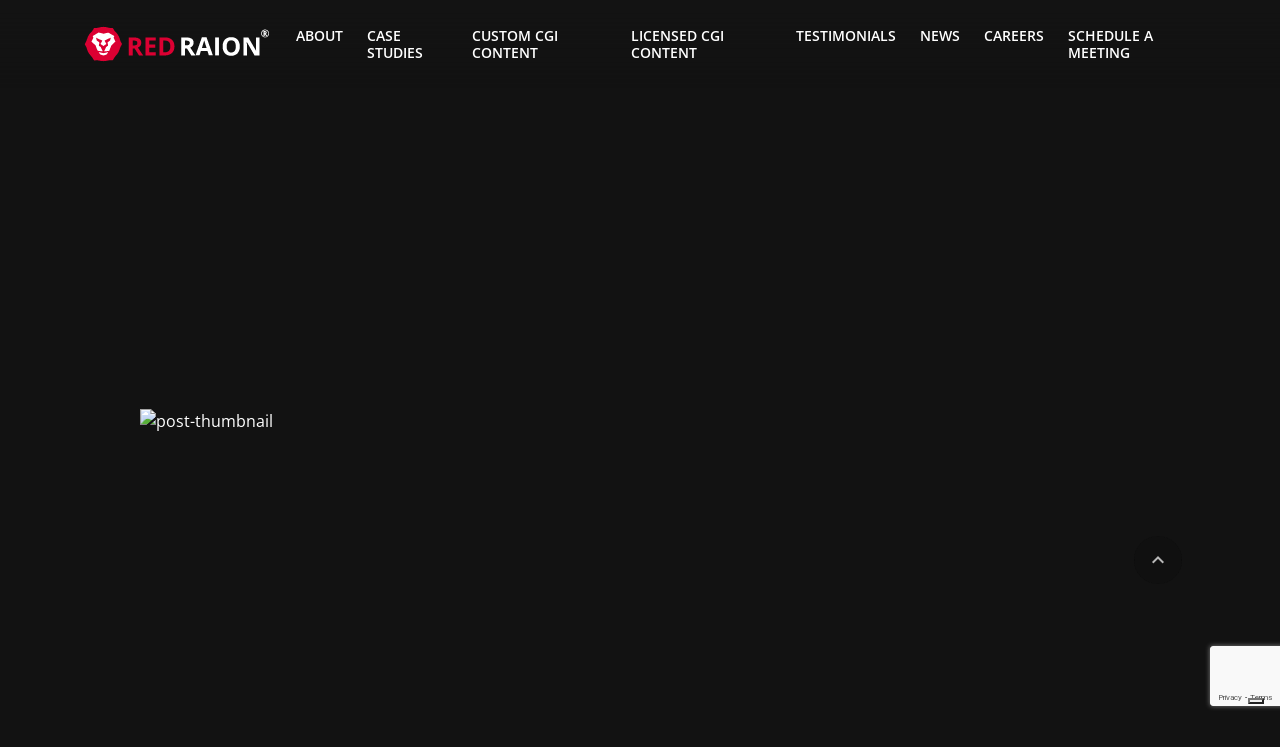

--- FILE ---
content_type: text/html; charset=UTF-8
request_url: https://www.redraion.com/red-raion-christie-cgi-content-partner-event/
body_size: 17105
content:
<!doctype html>
<html lang="en">
<head>
<meta charset="UTF-8">
<meta name="viewport" content="width=device-width, initial-scale=1">
<link rel="profile" href="https://gmpg.org/xfn/11">
<link rel="pingback" href="https://www.redraion.com/xmlrpc.php">

	<script type="text/javascript">function theChampLoadEvent(e){var t=window.onload;if(typeof window.onload!="function"){window.onload=e}else{window.onload=function(){t();e()}}}</script>
		<script type="text/javascript">var theChampDefaultLang = 'en', theChampCloseIconPath = 'https://www.redraion.com/wp-content/plugins/super-socializer/images/close.png';</script>
		<script>var theChampSiteUrl = 'https://www.redraion.com', theChampVerified = 0, theChampEmailPopup = 0, heateorSsMoreSharePopupSearchText = 'Search';</script>
			<script> var theChampFBKey = '', theChampFBLang = 'en_GB', theChampFbLikeMycred = 0, theChampSsga = 0, theChampCommentNotification = 0, theChampHeateorFcmRecentComments = 0, theChampFbIosLogin = 0; </script>
						<script type="text/javascript">var theChampFBCommentUrl = 'https://www.redraion.com/red-raion-christie-cgi-content-partner-event/'; var theChampFBCommentColor = ''; var theChampFBCommentNumPosts = ''; var theChampFBCommentWidth = '100%'; var theChampFBCommentOrderby = ''; var theChampCommentingTabs = "wordpress,facebook,disqus", theChampGpCommentsUrl = 'https://www.redraion.com/red-raion-christie-cgi-content-partner-event/', theChampDisqusShortname = '', theChampScEnabledTabs = 'wordpress,fb', theChampScLabel = 'Leave a reply', theChampScTabLabels = {"wordpress":"Default Comments (0)","fb":"Facebook Comments","disqus":"Disqus Comments"}, theChampGpCommentsWidth = 0, theChampCommentingId = 'respond'</script>
						<script> var theChampSharingAjaxUrl = 'https://www.redraion.com/wp-admin/admin-ajax.php', heateorSsFbMessengerAPI = 'https://www.facebook.com/dialog/send?app_id=595489497242932&display=popup&link=%encoded_post_url%&redirect_uri=%encoded_post_url%',heateorSsWhatsappShareAPI = 'web', heateorSsUrlCountFetched = [], heateorSsSharesText = 'Shares', heateorSsShareText = 'Share', theChampPluginIconPath = 'https://www.redraion.com/wp-content/plugins/super-socializer/images/logo.png', theChampSaveSharesLocally = 0, theChampHorizontalSharingCountEnable = 0, theChampVerticalSharingCountEnable = 0, theChampSharingOffset = -10, theChampCounterOffset = -10, theChampMobileStickySharingEnabled = 0, heateorSsCopyLinkMessage = "Link copied.";
		var heateorSsHorSharingShortUrl = "https://www.redraion.com/red-raion-christie-cgi-content-partner-event/";var heateorSsVerticalSharingShortUrl = "https://www.redraion.com/red-raion-christie-cgi-content-partner-event/";		</script>
			<style type="text/css">
						.the_champ_button_instagram span.the_champ_svg,a.the_champ_instagram span.the_champ_svg{background:radial-gradient(circle at 30% 107%,#fdf497 0,#fdf497 5%,#fd5949 45%,#d6249f 60%,#285aeb 90%)}
					.the_champ_horizontal_sharing .the_champ_svg,.heateor_ss_standard_follow_icons_container .the_champ_svg{
					background-color:#121212!important;background:#121212!important;
					color: white;
				border-width: 0px;
		border-style: solid;
		border-color: transparent;
	}
		.the_champ_horizontal_sharing span.the_champ_svg:hover,.heateor_ss_standard_follow_icons_container span.the_champ_svg:hover{
					background-color:#121212!important;background:#121212;
				border-color: transparent;
	}
	 div.the_champ_horizontal_sharing span.the_champ_svg svg:hover path:not(.the_champ_no_fill),div.the_champ_horizontal_sharing span.the_champ_svg svg:hover ellipse, div.the_champ_horizontal_sharing span.the_champ_svg svg:hover circle, div.the_champ_horizontal_sharing span.the_champ_svg svg:hover polygon, div.the_champ_horizontal_sharing span.the_champ_svg svg:hover rect:not(.the_champ_no_fill){
		        fill: #CE002C;
		    }
		    div.the_champ_horizontal_sharing span.the_champ_svg svg:hover path.the_champ_svg_stroke, div.the_champ_horizontal_sharing span.the_champ_svg svg:hover rect.the_champ_svg_stroke{
		    	stroke: #CE002C;
		    }
			.the_champ_vertical_sharing span.the_champ_svg,.heateor_ss_floating_follow_icons_container span.the_champ_svg{
					color: #fff;
				border-width: 0px;
		border-style: solid;
		border-color: transparent;
	}
		.the_champ_vertical_sharing span.the_champ_svg:hover,.heateor_ss_floating_follow_icons_container span.the_champ_svg:hover{
						border-color: transparent;
		}
	@media screen and (max-width:783px){.the_champ_vertical_sharing{display:none!important}}</style>
	<meta name='robots' content='index, follow, max-image-preview:large, max-snippet:-1, max-video-preview:-1' />

<!-- Google Tag Manager by PYS -->
    <script data-cfasync="false" data-pagespeed-no-defer>
	    window.dataLayerPYS = window.dataLayerPYS || [];
	</script>
<!-- End Google Tag Manager by PYS -->
	<!-- This site is optimized with the Yoast SEO plugin v21.1 - https://yoast.com/wordpress/plugins/seo/ -->
	<title>Red Raion and Christie have teamed up for Christie’s partner event - Red Raion - CGI Content</title>
	<link rel="canonical" href="https://www.redraion.com/red-raion-christie-cgi-content-partner-event/" />
	<meta property="og:locale" content="en_US" />
	<meta property="og:type" content="article" />
	<meta property="og:title" content="Red Raion and Christie have teamed up for Christie’s partner event - Red Raion - CGI Content" />
	<meta property="og:description" content="We’re glad to finally share with you our partnership with Christie, a world leading manufacturer of projectors, to which Red Raion supplied CGI content for the introduction of Christie’s new pure laser projector line! Christie organized a partner event at The Church in Orlando, Florida, to demonstrate one of its newest product, the Christie Griffyn™ [&hellip;]" />
	<meta property="og:url" content="https://www.redraion.com/red-raion-christie-cgi-content-partner-event/" />
	<meta property="og:site_name" content="Red Raion - CGI Content" />
	<meta property="article:publisher" content="https://www.facebook.com/redraion" />
	<meta property="article:published_time" content="2021-09-01T09:12:34+00:00" />
	<meta property="og:image" content="https://www.redraion.com/wp-content/uploads/Banner-per-annuncio-partnership-REDRAION-CHRISTIE-DIGITAL_Blog.png" />
	<meta property="og:image:width" content="1200" />
	<meta property="og:image:height" content="463" />
	<meta property="og:image:type" content="image/png" />
	<meta name="author" content="redraion" />
	<meta name="twitter:card" content="summary_large_image" />
	<meta name="twitter:creator" content="@redraion" />
	<meta name="twitter:site" content="@redraion" />
	<meta name="twitter:label1" content="Written by" />
	<meta name="twitter:data1" content="redraion" />
	<meta name="twitter:label2" content="Est. reading time" />
	<meta name="twitter:data2" content="1 minute" />
	<script type="application/ld+json" class="yoast-schema-graph">{"@context":"https://schema.org","@graph":[{"@type":"Article","@id":"https://www.redraion.com/red-raion-christie-cgi-content-partner-event/#article","isPartOf":{"@id":"https://www.redraion.com/red-raion-christie-cgi-content-partner-event/"},"author":{"name":"redraion","@id":"https://www.redraion.com/#/schema/person/0b3379cc020654b3b0accf45a202e8ba"},"headline":"Red Raion and Christie have teamed up for Christie’s partner event","datePublished":"2021-09-01T09:12:34+00:00","dateModified":"2021-09-01T09:12:34+00:00","mainEntityOfPage":{"@id":"https://www.redraion.com/red-raion-christie-cgi-content-partner-event/"},"wordCount":300,"commentCount":0,"publisher":{"@id":"https://www.redraion.com/#organization"},"image":{"@id":"https://www.redraion.com/red-raion-christie-cgi-content-partner-event/#primaryimage"},"thumbnailUrl":"https://www.redraion.com/wp-content/uploads/Banner-per-annuncio-partnership-REDRAION-CHRISTIE-DIGITAL_Blog.png","articleSection":["Partners","Red Raion News","Clients","Broadcast"],"inLanguage":"en","potentialAction":[{"@type":"CommentAction","name":"Comment","target":["https://www.redraion.com/red-raion-christie-cgi-content-partner-event/#respond"]}]},{"@type":"WebPage","@id":"https://www.redraion.com/red-raion-christie-cgi-content-partner-event/","url":"https://www.redraion.com/red-raion-christie-cgi-content-partner-event/","name":"Red Raion and Christie have teamed up for Christie’s partner event - Red Raion - CGI Content","isPartOf":{"@id":"https://www.redraion.com/#website"},"primaryImageOfPage":{"@id":"https://www.redraion.com/red-raion-christie-cgi-content-partner-event/#primaryimage"},"image":{"@id":"https://www.redraion.com/red-raion-christie-cgi-content-partner-event/#primaryimage"},"thumbnailUrl":"https://www.redraion.com/wp-content/uploads/Banner-per-annuncio-partnership-REDRAION-CHRISTIE-DIGITAL_Blog.png","datePublished":"2021-09-01T09:12:34+00:00","dateModified":"2021-09-01T09:12:34+00:00","breadcrumb":{"@id":"https://www.redraion.com/red-raion-christie-cgi-content-partner-event/#breadcrumb"},"inLanguage":"en","potentialAction":[{"@type":"ReadAction","target":["https://www.redraion.com/red-raion-christie-cgi-content-partner-event/"]}]},{"@type":"ImageObject","inLanguage":"en","@id":"https://www.redraion.com/red-raion-christie-cgi-content-partner-event/#primaryimage","url":"https://www.redraion.com/wp-content/uploads/Banner-per-annuncio-partnership-REDRAION-CHRISTIE-DIGITAL_Blog.png","contentUrl":"https://www.redraion.com/wp-content/uploads/Banner-per-annuncio-partnership-REDRAION-CHRISTIE-DIGITAL_Blog.png","width":1200,"height":463,"caption":"Red Raion and Christie digital logos"},{"@type":"BreadcrumbList","@id":"https://www.redraion.com/red-raion-christie-cgi-content-partner-event/#breadcrumb","itemListElement":[{"@type":"ListItem","position":1,"name":"Home","item":"https://www.redraion.com/"},{"@type":"ListItem","position":2,"name":"Red Raion and Christie have teamed up for Christie’s partner event"}]},{"@type":"WebSite","@id":"https://www.redraion.com/#website","url":"https://www.redraion.com/","name":"Red Raion - CGI Content","description":"The CGI studio for media based attractions","publisher":{"@id":"https://www.redraion.com/#organization"},"potentialAction":[{"@type":"SearchAction","target":{"@type":"EntryPoint","urlTemplate":"https://www.redraion.com/?s={search_term_string}"},"query-input":"required name=search_term_string"}],"inLanguage":"en"},{"@type":"Organization","@id":"https://www.redraion.com/#organization","name":"Red Raion - CGI Content","url":"https://www.redraion.com/","logo":{"@type":"ImageObject","inLanguage":"en","@id":"https://www.redraion.com/#/schema/logo/image/","url":"https://www.redraion.com/wp-content/uploads/Red-Raion-Logo-Official.jpg","contentUrl":"https://www.redraion.com/wp-content/uploads/Red-Raion-Logo-Official.jpg","width":1920,"height":1080,"caption":"Red Raion - CGI Content"},"image":{"@id":"https://www.redraion.com/#/schema/logo/image/"},"sameAs":["https://www.facebook.com/redraion","https://twitter.com/redraion","https://www.linkedin.com/company/red-raion/","https://www.youtube.com/channel/UCTM_DshsziVuHgx3cEMeCig","https://www.instagram.com/redraion/"]},{"@type":"Person","@id":"https://www.redraion.com/#/schema/person/0b3379cc020654b3b0accf45a202e8ba","name":"redraion","image":{"@type":"ImageObject","inLanguage":"en","@id":"https://www.redraion.com/#/schema/person/image/","url":"https://secure.gravatar.com/avatar/4f34cfd3c108759919e4874527ed0f2b?s=96&d=mm&r=g","contentUrl":"https://secure.gravatar.com/avatar/4f34cfd3c108759919e4874527ed0f2b?s=96&d=mm&r=g","caption":"redraion"}}]}</script>
	<!-- / Yoast SEO plugin. -->


<script type='application/javascript'  id='pys-version-script'>console.log('PixelYourSite Free version 11.1.5.2');</script>
<link rel='dns-prefetch' href='//cdn.iubenda.com' />
<link rel='dns-prefetch' href='//static.addtoany.com' />
<link rel='dns-prefetch' href='//www.google.com' />
<link rel='dns-prefetch' href='//www.googletagmanager.com' />
<link rel="alternate" type="application/rss+xml" title="Red Raion - CGI Content &raquo; Red Raion and Christie have teamed up for Christie’s partner event Comments Feed" href="https://www.redraion.com/red-raion-christie-cgi-content-partner-event/feed/" />
<style id='global-styles-inline-css' type='text/css'>
body{--wp--preset--color--black: #101820;--wp--preset--color--cyan-bluish-gray: #abb8c3;--wp--preset--color--white: #ffffff;--wp--preset--color--pale-pink: #f78da7;--wp--preset--color--vivid-red: #cf2e2e;--wp--preset--color--luminous-vivid-orange: #ff6900;--wp--preset--color--luminous-vivid-amber: #fcb900;--wp--preset--color--light-green-cyan: #7bdcb5;--wp--preset--color--vivid-green-cyan: #00d084;--wp--preset--color--pale-cyan-blue: #8ed1fc;--wp--preset--color--vivid-cyan-blue: #0693e3;--wp--preset--color--vivid-purple: #9b51e0;--wp--preset--color--gray: #cccccc;--wp--preset--color--black-dark: #000;--wp--preset--color--black-light: #363e47;--wp--preset--color--red: #DB0032;--wp--preset--color--red-dark: #a1000d;--wp--preset--color--red-light: #ff535c;--wp--preset--gradient--vivid-cyan-blue-to-vivid-purple: linear-gradient(135deg,rgba(6,147,227,1) 0%,rgb(155,81,224) 100%);--wp--preset--gradient--light-green-cyan-to-vivid-green-cyan: linear-gradient(135deg,rgb(122,220,180) 0%,rgb(0,208,130) 100%);--wp--preset--gradient--luminous-vivid-amber-to-luminous-vivid-orange: linear-gradient(135deg,rgba(252,185,0,1) 0%,rgba(255,105,0,1) 100%);--wp--preset--gradient--luminous-vivid-orange-to-vivid-red: linear-gradient(135deg,rgba(255,105,0,1) 0%,rgb(207,46,46) 100%);--wp--preset--gradient--very-light-gray-to-cyan-bluish-gray: linear-gradient(135deg,rgb(238,238,238) 0%,rgb(169,184,195) 100%);--wp--preset--gradient--cool-to-warm-spectrum: linear-gradient(135deg,rgb(74,234,220) 0%,rgb(151,120,209) 20%,rgb(207,42,186) 40%,rgb(238,44,130) 60%,rgb(251,105,98) 80%,rgb(254,248,76) 100%);--wp--preset--gradient--blush-light-purple: linear-gradient(135deg,rgb(255,206,236) 0%,rgb(152,150,240) 100%);--wp--preset--gradient--blush-bordeaux: linear-gradient(135deg,rgb(254,205,165) 0%,rgb(254,45,45) 50%,rgb(107,0,62) 100%);--wp--preset--gradient--luminous-dusk: linear-gradient(135deg,rgb(255,203,112) 0%,rgb(199,81,192) 50%,rgb(65,88,208) 100%);--wp--preset--gradient--pale-ocean: linear-gradient(135deg,rgb(255,245,203) 0%,rgb(182,227,212) 50%,rgb(51,167,181) 100%);--wp--preset--gradient--electric-grass: linear-gradient(135deg,rgb(202,248,128) 0%,rgb(113,206,126) 100%);--wp--preset--gradient--midnight: linear-gradient(135deg,rgb(2,3,129) 0%,rgb(40,116,252) 100%);--wp--preset--duotone--dark-grayscale: url('#wp-duotone-dark-grayscale');--wp--preset--duotone--grayscale: url('#wp-duotone-grayscale');--wp--preset--duotone--purple-yellow: url('#wp-duotone-purple-yellow');--wp--preset--duotone--blue-red: url('#wp-duotone-blue-red');--wp--preset--duotone--midnight: url('#wp-duotone-midnight');--wp--preset--duotone--magenta-yellow: url('#wp-duotone-magenta-yellow');--wp--preset--duotone--purple-green: url('#wp-duotone-purple-green');--wp--preset--duotone--blue-orange: url('#wp-duotone-blue-orange');--wp--preset--font-size--small: 13px;--wp--preset--font-size--medium: 20px;--wp--preset--font-size--large: 36px;--wp--preset--font-size--x-large: 42px;--wp--preset--spacing--20: 0.44rem;--wp--preset--spacing--30: 0.67rem;--wp--preset--spacing--40: 1rem;--wp--preset--spacing--50: 1.5rem;--wp--preset--spacing--60: 2.25rem;--wp--preset--spacing--70: 3.38rem;--wp--preset--spacing--80: 5.06rem;}:where(.is-layout-flex){gap: 0.5em;}body .is-layout-flow > .alignleft{float: left;margin-inline-start: 0;margin-inline-end: 2em;}body .is-layout-flow > .alignright{float: right;margin-inline-start: 2em;margin-inline-end: 0;}body .is-layout-flow > .aligncenter{margin-left: auto !important;margin-right: auto !important;}body .is-layout-constrained > .alignleft{float: left;margin-inline-start: 0;margin-inline-end: 2em;}body .is-layout-constrained > .alignright{float: right;margin-inline-start: 2em;margin-inline-end: 0;}body .is-layout-constrained > .aligncenter{margin-left: auto !important;margin-right: auto !important;}body .is-layout-constrained > :where(:not(.alignleft):not(.alignright):not(.alignfull)){max-width: var(--wp--style--global--content-size);margin-left: auto !important;margin-right: auto !important;}body .is-layout-constrained > .alignwide{max-width: var(--wp--style--global--wide-size);}body .is-layout-flex{display: flex;}body .is-layout-flex{flex-wrap: wrap;align-items: center;}body .is-layout-flex > *{margin: 0;}:where(.wp-block-columns.is-layout-flex){gap: 2em;}.has-black-color{color: var(--wp--preset--color--black) !important;}.has-cyan-bluish-gray-color{color: var(--wp--preset--color--cyan-bluish-gray) !important;}.has-white-color{color: var(--wp--preset--color--white) !important;}.has-pale-pink-color{color: var(--wp--preset--color--pale-pink) !important;}.has-vivid-red-color{color: var(--wp--preset--color--vivid-red) !important;}.has-luminous-vivid-orange-color{color: var(--wp--preset--color--luminous-vivid-orange) !important;}.has-luminous-vivid-amber-color{color: var(--wp--preset--color--luminous-vivid-amber) !important;}.has-light-green-cyan-color{color: var(--wp--preset--color--light-green-cyan) !important;}.has-vivid-green-cyan-color{color: var(--wp--preset--color--vivid-green-cyan) !important;}.has-pale-cyan-blue-color{color: var(--wp--preset--color--pale-cyan-blue) !important;}.has-vivid-cyan-blue-color{color: var(--wp--preset--color--vivid-cyan-blue) !important;}.has-vivid-purple-color{color: var(--wp--preset--color--vivid-purple) !important;}.has-black-background-color{background-color: var(--wp--preset--color--black) !important;}.has-cyan-bluish-gray-background-color{background-color: var(--wp--preset--color--cyan-bluish-gray) !important;}.has-white-background-color{background-color: var(--wp--preset--color--white) !important;}.has-pale-pink-background-color{background-color: var(--wp--preset--color--pale-pink) !important;}.has-vivid-red-background-color{background-color: var(--wp--preset--color--vivid-red) !important;}.has-luminous-vivid-orange-background-color{background-color: var(--wp--preset--color--luminous-vivid-orange) !important;}.has-luminous-vivid-amber-background-color{background-color: var(--wp--preset--color--luminous-vivid-amber) !important;}.has-light-green-cyan-background-color{background-color: var(--wp--preset--color--light-green-cyan) !important;}.has-vivid-green-cyan-background-color{background-color: var(--wp--preset--color--vivid-green-cyan) !important;}.has-pale-cyan-blue-background-color{background-color: var(--wp--preset--color--pale-cyan-blue) !important;}.has-vivid-cyan-blue-background-color{background-color: var(--wp--preset--color--vivid-cyan-blue) !important;}.has-vivid-purple-background-color{background-color: var(--wp--preset--color--vivid-purple) !important;}.has-black-border-color{border-color: var(--wp--preset--color--black) !important;}.has-cyan-bluish-gray-border-color{border-color: var(--wp--preset--color--cyan-bluish-gray) !important;}.has-white-border-color{border-color: var(--wp--preset--color--white) !important;}.has-pale-pink-border-color{border-color: var(--wp--preset--color--pale-pink) !important;}.has-vivid-red-border-color{border-color: var(--wp--preset--color--vivid-red) !important;}.has-luminous-vivid-orange-border-color{border-color: var(--wp--preset--color--luminous-vivid-orange) !important;}.has-luminous-vivid-amber-border-color{border-color: var(--wp--preset--color--luminous-vivid-amber) !important;}.has-light-green-cyan-border-color{border-color: var(--wp--preset--color--light-green-cyan) !important;}.has-vivid-green-cyan-border-color{border-color: var(--wp--preset--color--vivid-green-cyan) !important;}.has-pale-cyan-blue-border-color{border-color: var(--wp--preset--color--pale-cyan-blue) !important;}.has-vivid-cyan-blue-border-color{border-color: var(--wp--preset--color--vivid-cyan-blue) !important;}.has-vivid-purple-border-color{border-color: var(--wp--preset--color--vivid-purple) !important;}.has-vivid-cyan-blue-to-vivid-purple-gradient-background{background: var(--wp--preset--gradient--vivid-cyan-blue-to-vivid-purple) !important;}.has-light-green-cyan-to-vivid-green-cyan-gradient-background{background: var(--wp--preset--gradient--light-green-cyan-to-vivid-green-cyan) !important;}.has-luminous-vivid-amber-to-luminous-vivid-orange-gradient-background{background: var(--wp--preset--gradient--luminous-vivid-amber-to-luminous-vivid-orange) !important;}.has-luminous-vivid-orange-to-vivid-red-gradient-background{background: var(--wp--preset--gradient--luminous-vivid-orange-to-vivid-red) !important;}.has-very-light-gray-to-cyan-bluish-gray-gradient-background{background: var(--wp--preset--gradient--very-light-gray-to-cyan-bluish-gray) !important;}.has-cool-to-warm-spectrum-gradient-background{background: var(--wp--preset--gradient--cool-to-warm-spectrum) !important;}.has-blush-light-purple-gradient-background{background: var(--wp--preset--gradient--blush-light-purple) !important;}.has-blush-bordeaux-gradient-background{background: var(--wp--preset--gradient--blush-bordeaux) !important;}.has-luminous-dusk-gradient-background{background: var(--wp--preset--gradient--luminous-dusk) !important;}.has-pale-ocean-gradient-background{background: var(--wp--preset--gradient--pale-ocean) !important;}.has-electric-grass-gradient-background{background: var(--wp--preset--gradient--electric-grass) !important;}.has-midnight-gradient-background{background: var(--wp--preset--gradient--midnight) !important;}.has-small-font-size{font-size: var(--wp--preset--font-size--small) !important;}.has-medium-font-size{font-size: var(--wp--preset--font-size--medium) !important;}.has-large-font-size{font-size: var(--wp--preset--font-size--large) !important;}.has-x-large-font-size{font-size: var(--wp--preset--font-size--x-large) !important;}
.wp-block-navigation a:where(:not(.wp-element-button)){color: inherit;}
:where(.wp-block-columns.is-layout-flex){gap: 2em;}
.wp-block-pullquote{font-size: 1.5em;line-height: 1.6;}
</style>
<link rel='stylesheet' id='theme_css-css' href='https://www.redraion.com/wp-content/themes/biscuitway/public/css/app.css' type='text/css' media='all' />
<link rel='stylesheet' id='wpo_min-header-0-css' href='https://www.redraion.com/wp-content/cache/wpo-minify/1767648912/assets/wpo-minify-header-ee517be4.min.css' type='text/css' media='all' />
<script type='text/javascript' src='https://www.redraion.com/wp-includes/js/jquery/jquery.min.js' id='jquery-core-js'></script>
<script type='text/javascript' src='https://www.redraion.com/wp-includes/js/jquery/jquery-migrate.min.js' id='jquery-migrate-js'></script>
<script type="text/javascript" src="https://www.redraion.com/wp-content/plugins/easy-social-icons/js/cnss.js" id="cnss_js-js" defer async="true"></script><script type='text/javascript' src='https://www.redraion.com/wp-content/plugins/easy-social-icons/js/share.js' id='cnss_share_js-js'></script>

<script  type="text/javascript" class=" _iub_cs_skip" type='text/javascript' id='iubenda-head-inline-scripts-0'>

var _iub = _iub || [];
_iub.csConfiguration = {"ccpaApplies":true,"consentOnContinuedBrowsing":false,"enableCcpa":true,"enableTcf":true,"invalidateConsentWithoutLog":true,"perPurposeConsent":true,"siteId":290254,"whitelabel":false,"cookiePolicyId":427656,"lang":"en", "banner":{ "acceptButtonCaptionColor":"white","acceptButtonColor":"#0073CE","acceptButtonDisplay":true,"backgroundColor":"white","closeButtonRejects":true,"customizeButtonCaptionColor":"#4D4D4D","customizeButtonColor":"#DADADA","customizeButtonDisplay":true,"explicitWithdrawal":true,"listPurposes":true,"rejectButtonCaptionColor":"white","rejectButtonColor":"#0073CE","rejectButtonDisplay":true,"textColor":"black" }};
</script>
<script  type="text/javascript" src="//cdn.iubenda.com/cs/tcf/stub-v2.js" class=" _iub_cs_skip" type='text/javascript' src='//cdn.iubenda.com/cs/tcf/stub-v2.js' id='iubenda-head-scripts-0-js'></script>
<script  type="text/javascript" src="//cdn.iubenda.com/cs/tcf/safe-tcf-v2.js" class=" _iub_cs_skip" type='text/javascript' src='//cdn.iubenda.com/cs/tcf/safe-tcf-v2.js' id='iubenda-head-scripts-1-js'></script>
<script  type="text/javascript" src="//cdn.iubenda.com/cs/ccpa/stub.js" class=" _iub_cs_skip" type='text/javascript' src='//cdn.iubenda.com/cs/ccpa/stub.js' id='iubenda-head-scripts-2-js'></script>
<script  type="text/javascript" src="//cdn.iubenda.com/cs/iubenda_cs.js" charset="UTF-8" async="async" class=" _iub_cs_skip" type='text/javascript' src='//cdn.iubenda.com/cs/iubenda_cs.js' id='iubenda-head-scripts-3-js'></script>
<script type="text/javascript" defer src="https://static.addtoany.com/menu/page.js" id="addtoany-core-js" async="true"></script><script type="text/javascript" defer src="https://www.redraion.com/wp-content/plugins/add-to-any/addtoany.min.js" id="addtoany-jquery-js" async="true"></script><script type='text/javascript' src='https://www.redraion.com/wp-content/plugins/pixelyoursite/dist/scripts/jquery.bind-first-0.2.3.min.js' id='jquery-bind-first-js'></script>
<script type='text/javascript' src='https://www.redraion.com/wp-content/plugins/pixelyoursite/dist/scripts/js.cookie-2.1.3.min.js' id='js-cookie-pys-js'></script>
<script type='text/javascript' src='https://www.redraion.com/wp-content/plugins/pixelyoursite/dist/scripts/tld.min.js' id='js-tld-js'></script>
<script type='text/javascript' id='pys-js-extra'>
/* <![CDATA[ */
var pysOptions = {"staticEvents":{"facebook":{"init_event":[{"delay":0,"type":"static","ajaxFire":false,"name":"PageView","pixelIds":["1245612882194565"],"eventID":"33f7ca11-ea41-4432-b01d-2bbf210d19b8","params":{"post_category":"Red Raion News, Clients, Broadcast, Partners","page_title":"Red Raion and Christie have teamed up for Christie\u2019s partner event","post_type":"post","post_id":6538,"plugin":"PixelYourSite","user_role":"guest","event_url":"www.redraion.com\/red-raion-christie-cgi-content-partner-event\/"},"e_id":"init_event","ids":[],"hasTimeWindow":false,"timeWindow":0,"woo_order":"","edd_order":""}]}},"dynamicEvents":[],"triggerEvents":[],"triggerEventTypes":[],"facebook":{"pixelIds":["1245612882194565"],"advancedMatching":[],"advancedMatchingEnabled":false,"removeMetadata":false,"wooVariableAsSimple":false,"serverApiEnabled":false,"wooCRSendFromServer":false,"send_external_id":null,"enabled_medical":false,"do_not_track_medical_param":["event_url","post_title","page_title","landing_page","content_name","categories","category_name","tags"],"meta_ldu":false},"ga":{"trackingIds":["UA-49311510-1"],"commentEventEnabled":true,"downloadEnabled":true,"formEventEnabled":true,"crossDomainEnabled":false,"crossDomainAcceptIncoming":false,"crossDomainDomains":[],"isDebugEnabled":[],"serverContainerUrls":{"UA-49311510-1":{"enable_server_container":"","server_container_url":"","transport_url":""}},"additionalConfig":{"UA-49311510-1":{"first_party_collection":true}},"disableAdvertisingFeatures":false,"disableAdvertisingPersonalization":false,"wooVariableAsSimple":true,"custom_page_view_event":false},"debug":"","siteUrl":"https:\/\/www.redraion.com","ajaxUrl":"https:\/\/www.redraion.com\/wp-admin\/admin-ajax.php","ajax_event":"bf1e34efce","enable_remove_download_url_param":"1","cookie_duration":"7","last_visit_duration":"60","enable_success_send_form":"","ajaxForServerEvent":"1","ajaxForServerStaticEvent":"1","useSendBeacon":"1","send_external_id":"1","external_id_expire":"180","track_cookie_for_subdomains":"1","google_consent_mode":"1","gdpr":{"ajax_enabled":false,"all_disabled_by_api":false,"facebook_disabled_by_api":false,"analytics_disabled_by_api":false,"google_ads_disabled_by_api":false,"pinterest_disabled_by_api":false,"bing_disabled_by_api":false,"reddit_disabled_by_api":false,"externalID_disabled_by_api":false,"facebook_prior_consent_enabled":true,"analytics_prior_consent_enabled":true,"google_ads_prior_consent_enabled":null,"pinterest_prior_consent_enabled":true,"bing_prior_consent_enabled":true,"cookiebot_integration_enabled":false,"cookiebot_facebook_consent_category":"marketing","cookiebot_analytics_consent_category":"statistics","cookiebot_tiktok_consent_category":"marketing","cookiebot_google_ads_consent_category":"marketing","cookiebot_pinterest_consent_category":"marketing","cookiebot_bing_consent_category":"marketing","consent_magic_integration_enabled":false,"real_cookie_banner_integration_enabled":false,"cookie_notice_integration_enabled":false,"cookie_law_info_integration_enabled":false,"analytics_storage":{"enabled":true,"value":"granted","filter":false},"ad_storage":{"enabled":true,"value":"granted","filter":false},"ad_user_data":{"enabled":true,"value":"granted","filter":false},"ad_personalization":{"enabled":true,"value":"granted","filter":false}},"cookie":{"disabled_all_cookie":false,"disabled_start_session_cookie":false,"disabled_advanced_form_data_cookie":false,"disabled_landing_page_cookie":false,"disabled_first_visit_cookie":false,"disabled_trafficsource_cookie":false,"disabled_utmTerms_cookie":false,"disabled_utmId_cookie":false},"tracking_analytics":{"TrafficSource":"direct","TrafficLanding":"undefined","TrafficUtms":[],"TrafficUtmsId":[]},"GATags":{"ga_datalayer_type":"default","ga_datalayer_name":"dataLayerPYS"},"woo":{"enabled":false},"edd":{"enabled":false},"cache_bypass":"1767667308"};
/* ]]> */
</script>
<script type='text/javascript' src='https://www.redraion.com/wp-content/plugins/pixelyoursite/dist/scripts/public.js' id='pys-js'></script>

<!-- Google tag (gtag.js) snippet added by Site Kit -->
<!-- Google Analytics snippet added by Site Kit -->
<script type='text/javascript' src='https://www.googletagmanager.com/gtag/js?id=G-GRTF0MZSRF' id='google_gtagjs-js' async></script>
<script type='text/javascript' id='google_gtagjs-js-after'>
window.dataLayerPYS = window.dataLayerPYS || [];function gtag(){dataLayerPYS.push(arguments);}
gtag("set","linker",{"domains":["www.redraion.com"]});
gtag("js", new Date());
gtag("set", "developer_id.dZTNiMT", true);
gtag("config", "G-GRTF0MZSRF");
</script>
<script></script><link rel="https://api.w.org/" href="https://www.redraion.com/wp-json/" /><link rel="alternate" type="application/json" href="https://www.redraion.com/wp-json/wp/v2/posts/6538" /><link rel="EditURI" type="application/rsd+xml" title="RSD" href="https://www.redraion.com/xmlrpc.php?rsd" />
<link rel="wlwmanifest" type="application/wlwmanifest+xml" href="https://www.redraion.com/wp-includes/wlwmanifest.xml" />
<meta name="generator" content="WordPress 6.1.8" />
<link rel='shortlink' href='https://www.redraion.com/?p=6538' />
<link rel="alternate" type="application/json+oembed" href="https://www.redraion.com/wp-json/oembed/1.0/embed?url=https%3A%2F%2Fwww.redraion.com%2Fred-raion-christie-cgi-content-partner-event%2F" />
<link rel="alternate" type="text/xml+oembed" href="https://www.redraion.com/wp-json/oembed/1.0/embed?url=https%3A%2F%2Fwww.redraion.com%2Fred-raion-christie-cgi-content-partner-event%2F&#038;format=xml" />
<style type="text/css">
		ul.cnss-social-icon li.cn-fa-icon a{background-color:transparent!important;}
		ul.cnss-social-icon li.cn-fa-icon a:hover{background-color:#db0032!important;color:#db0032!important;}
		</style><meta name="generator" content="Site Kit by Google 1.168.0" /><link rel="pingback" href="https://www.redraion.com/xmlrpc.php"><meta name="generator" content="Powered by WPBakery Page Builder - drag and drop page builder for WordPress."/>
<link rel="icon" href="https://www.redraion.com/wp-content/uploads/favicon-3-150x150.png" sizes="32x32" />
<link rel="icon" href="https://www.redraion.com/wp-content/uploads/favicon-3.png" sizes="192x192" />
<link rel="apple-touch-icon" href="https://www.redraion.com/wp-content/uploads/favicon-3.png" />
<meta name="msapplication-TileImage" content="https://www.redraion.com/wp-content/uploads/favicon-3.png" />
<noscript><style> .wpb_animate_when_almost_visible { opacity: 1; }</style></noscript>
<script  defer src="https://cdnjs.cloudflare.com/ajax/libs/gsap/3.7.0/ScrollTrigger.min.js"></script>

</head>

<body class="post-template-default single single-post postid-6538 single-format-standard no-sidebar wpb-js-composer js-comp-ver-7.4 vc_responsive">

<svg xmlns="http://www.w3.org/2000/svg" viewBox="0 0 0 0" width="0" height="0" focusable="false" role="none" style="visibility: hidden; position: absolute; left: -9999px; overflow: hidden;" ><defs><filter id="wp-duotone-dark-grayscale"><feColorMatrix color-interpolation-filters="sRGB" type="matrix" values=" .299 .587 .114 0 0 .299 .587 .114 0 0 .299 .587 .114 0 0 .299 .587 .114 0 0 " /><feComponentTransfer color-interpolation-filters="sRGB" ><feFuncR type="table" tableValues="0 0.49803921568627" /><feFuncG type="table" tableValues="0 0.49803921568627" /><feFuncB type="table" tableValues="0 0.49803921568627" /><feFuncA type="table" tableValues="1 1" /></feComponentTransfer><feComposite in2="SourceGraphic" operator="in" /></filter></defs></svg><svg xmlns="http://www.w3.org/2000/svg" viewBox="0 0 0 0" width="0" height="0" focusable="false" role="none" style="visibility: hidden; position: absolute; left: -9999px; overflow: hidden;" ><defs><filter id="wp-duotone-grayscale"><feColorMatrix color-interpolation-filters="sRGB" type="matrix" values=" .299 .587 .114 0 0 .299 .587 .114 0 0 .299 .587 .114 0 0 .299 .587 .114 0 0 " /><feComponentTransfer color-interpolation-filters="sRGB" ><feFuncR type="table" tableValues="0 1" /><feFuncG type="table" tableValues="0 1" /><feFuncB type="table" tableValues="0 1" /><feFuncA type="table" tableValues="1 1" /></feComponentTransfer><feComposite in2="SourceGraphic" operator="in" /></filter></defs></svg><svg xmlns="http://www.w3.org/2000/svg" viewBox="0 0 0 0" width="0" height="0" focusable="false" role="none" style="visibility: hidden; position: absolute; left: -9999px; overflow: hidden;" ><defs><filter id="wp-duotone-purple-yellow"><feColorMatrix color-interpolation-filters="sRGB" type="matrix" values=" .299 .587 .114 0 0 .299 .587 .114 0 0 .299 .587 .114 0 0 .299 .587 .114 0 0 " /><feComponentTransfer color-interpolation-filters="sRGB" ><feFuncR type="table" tableValues="0.54901960784314 0.98823529411765" /><feFuncG type="table" tableValues="0 1" /><feFuncB type="table" tableValues="0.71764705882353 0.25490196078431" /><feFuncA type="table" tableValues="1 1" /></feComponentTransfer><feComposite in2="SourceGraphic" operator="in" /></filter></defs></svg><svg xmlns="http://www.w3.org/2000/svg" viewBox="0 0 0 0" width="0" height="0" focusable="false" role="none" style="visibility: hidden; position: absolute; left: -9999px; overflow: hidden;" ><defs><filter id="wp-duotone-blue-red"><feColorMatrix color-interpolation-filters="sRGB" type="matrix" values=" .299 .587 .114 0 0 .299 .587 .114 0 0 .299 .587 .114 0 0 .299 .587 .114 0 0 " /><feComponentTransfer color-interpolation-filters="sRGB" ><feFuncR type="table" tableValues="0 1" /><feFuncG type="table" tableValues="0 0.27843137254902" /><feFuncB type="table" tableValues="0.5921568627451 0.27843137254902" /><feFuncA type="table" tableValues="1 1" /></feComponentTransfer><feComposite in2="SourceGraphic" operator="in" /></filter></defs></svg><svg xmlns="http://www.w3.org/2000/svg" viewBox="0 0 0 0" width="0" height="0" focusable="false" role="none" style="visibility: hidden; position: absolute; left: -9999px; overflow: hidden;" ><defs><filter id="wp-duotone-midnight"><feColorMatrix color-interpolation-filters="sRGB" type="matrix" values=" .299 .587 .114 0 0 .299 .587 .114 0 0 .299 .587 .114 0 0 .299 .587 .114 0 0 " /><feComponentTransfer color-interpolation-filters="sRGB" ><feFuncR type="table" tableValues="0 0" /><feFuncG type="table" tableValues="0 0.64705882352941" /><feFuncB type="table" tableValues="0 1" /><feFuncA type="table" tableValues="1 1" /></feComponentTransfer><feComposite in2="SourceGraphic" operator="in" /></filter></defs></svg><svg xmlns="http://www.w3.org/2000/svg" viewBox="0 0 0 0" width="0" height="0" focusable="false" role="none" style="visibility: hidden; position: absolute; left: -9999px; overflow: hidden;" ><defs><filter id="wp-duotone-magenta-yellow"><feColorMatrix color-interpolation-filters="sRGB" type="matrix" values=" .299 .587 .114 0 0 .299 .587 .114 0 0 .299 .587 .114 0 0 .299 .587 .114 0 0 " /><feComponentTransfer color-interpolation-filters="sRGB" ><feFuncR type="table" tableValues="0.78039215686275 1" /><feFuncG type="table" tableValues="0 0.94901960784314" /><feFuncB type="table" tableValues="0.35294117647059 0.47058823529412" /><feFuncA type="table" tableValues="1 1" /></feComponentTransfer><feComposite in2="SourceGraphic" operator="in" /></filter></defs></svg><svg xmlns="http://www.w3.org/2000/svg" viewBox="0 0 0 0" width="0" height="0" focusable="false" role="none" style="visibility: hidden; position: absolute; left: -9999px; overflow: hidden;" ><defs><filter id="wp-duotone-purple-green"><feColorMatrix color-interpolation-filters="sRGB" type="matrix" values=" .299 .587 .114 0 0 .299 .587 .114 0 0 .299 .587 .114 0 0 .299 .587 .114 0 0 " /><feComponentTransfer color-interpolation-filters="sRGB" ><feFuncR type="table" tableValues="0.65098039215686 0.40392156862745" /><feFuncG type="table" tableValues="0 1" /><feFuncB type="table" tableValues="0.44705882352941 0.4" /><feFuncA type="table" tableValues="1 1" /></feComponentTransfer><feComposite in2="SourceGraphic" operator="in" /></filter></defs></svg><svg xmlns="http://www.w3.org/2000/svg" viewBox="0 0 0 0" width="0" height="0" focusable="false" role="none" style="visibility: hidden; position: absolute; left: -9999px; overflow: hidden;" ><defs><filter id="wp-duotone-blue-orange"><feColorMatrix color-interpolation-filters="sRGB" type="matrix" values=" .299 .587 .114 0 0 .299 .587 .114 0 0 .299 .587 .114 0 0 .299 .587 .114 0 0 " /><feComponentTransfer color-interpolation-filters="sRGB" ><feFuncR type="table" tableValues="0.098039215686275 1" /><feFuncG type="table" tableValues="0 0.66274509803922" /><feFuncB type="table" tableValues="0.84705882352941 0.41960784313725" /><feFuncA type="table" tableValues="1 1" /></feComponentTransfer><feComposite in2="SourceGraphic" operator="in" /></filter></defs></svg>

<div id="page" class="hfeed site">

	
	<c-header inline-template>
    <header id="masthead" class="site-header">
        <div class="header-container">
            <nav class="fixed-top navbar navbar-expand-xl navbar-dark">

                <div class="mobile-header-fixed d-block d-xl-none">
                    <div class="mobile-container container">
													<a href="https://www.redraion.com" class="custom-logo-link">
								<img class="custom-logo" src="https://www.redraion.com/wp-content/themes/biscuitway/assets/images/logo.svg" alt="Red Raion - CGI Content" loading="lazy">
							</a>
						                        <button id="burgerId" class="navbar-toggler is-closed" type="button" data-bs-toggle="collapse"
                            data-bs-target="#navbarSupportedContent" aria-controls="navbarSupportedContent"
                            aria-expanded="false" aria-label="Toggle navigation">
                            <span class="navbar-toggler-icon"></span>
                        </button>
                    </div>
                </div>

                <div class="container">
                    <div class="d-none d-xl-block">
													<a class="custom-logo-link" href="https://www.redraion.com">
								<img class="custom-logo" src="https://www.redraion.com/wp-content/themes/biscuitway/assets/images/logo.svg" alt="Red Raion - CGI Content" loading="lazy">
							</a>
						                    </div>

                    <button id="burgerId" class="d-none navbar-toggler is-closed" type="button" data-bs-toggle="collapse"
                        data-bs-target="#navbarSupportedContent" aria-controls="navbarSupportedContent"
                        aria-expanded="false" aria-label="Toggle navigation">
                        <span class="navbar-toggler-icon"></span>
                    </button>

                    <div class="collapse navbar-collapse" id="navbarSupportedContent">
                        <div class="ms-lg-auto"><ul id="primary-menu" class="menu"><li id="menu-item-9137" class="menu-item menu-item-type-post_type menu-item-object-page menu-item-9137"><a href="https://www.redraion.com/about/">About</a></li>
<li id="menu-item-12103" class="menu-item menu-item-type-post_type menu-item-object-page menu-item-12103"><a href="https://www.redraion.com/case-studies/">Case Studies</a></li>
<li id="menu-item-9138" class="menu-item menu-item-type-post_type menu-item-object-page menu-item-9138"><a href="https://www.redraion.com/custom-cgi-content/">Custom CGI Content</a></li>
<li id="menu-item-9139" class="menu-item menu-item-type-post_type menu-item-object-page menu-item-9139"><a href="https://www.redraion.com/licensed-cgi-content/">Licensed CGI Content</a></li>
<li id="menu-item-9141" class="menu-item menu-item-type-post_type menu-item-object-page menu-item-9141"><a href="https://www.redraion.com/testimonials/">Testimonials</a></li>
<li id="menu-item-9142" class="menu-item menu-item-type-post_type menu-item-object-page menu-item-9142"><a href="https://www.redraion.com/news/">News</a></li>
<li id="menu-item-9143" class="menu-item menu-item-type-post_type menu-item-object-page menu-item-9143"><a href="https://www.redraion.com/careers/">Careers</a></li>
<li id="menu-item-12927" class="menu-item menu-item-type-custom menu-item-object-custom menu-item-12927"><a href="https://calendly.com/red-raion-licensing/free_consultation">Schedule a meeting</a></li>
</ul></div>
                        <div class=" d-xl-none">

							<p class="bws-mt-4 text-center h3 label-lg-right d-flex align-items-center justify-content-center bws-mb-3">
								FOLLOW <br>OUR WORK						
								<span class="material-icons subdirectory_arrow bws-ms-2">
								subdirectory_arrow_left
								</span>
							</p>

                            <div class="social-menu d-flex justify-content-between align-items-center">
                                <ul id="" class="cnss-social-icon " style="text-align:right; text-align:-webkit-right; align-self:end; margin: 0 auto;">		<li class="cn-fa-linkedin cn-fa-icon " style="display:inline-block;"><a class="" target="_blank" href="https://www.linkedin.com/company/red-raion/" title="Linkedin" style="width:30px;height:30px;padding:5px 0;margin:0px;color: #ffffff;border-radius: 0%;"><i title="Linkedin" style="font-size:20px;" class="fa fa-linkedin"></i></a></li>		<li class="cn-fa-facebook cn-fa-icon " style="display:inline-block;"><a class="" target="_blank" href="https://www.facebook.com/redraion/?fref=ts" title="Facebook" style="width:30px;height:30px;padding:5px 0;margin:0px;color: #ffffff;border-radius: 0%;"><i title="Facebook" style="font-size:20px;" class="fab fa-facebook-square"></i></a></li>		<li class="cn-fa-x cn-fa-icon " style="display:inline-block;"><a class="" target="_blank" href="https://twitter.com/redraion" title="X" style="width:30px;height:30px;padding:5px 0;margin:0px;color: #ffffff;border-radius: 0%;"><i title="X" style="font-size:20px;" class="fa-brands fa-square-x-twitter"></i></a></li>		<li class="cn-fa-instagram cn-fa-icon " style="display:inline-block;"><a class="" target="_blank" href="https://www.instagram.com/redraion/" title="Instagram" style="width:30px;height:30px;padding:5px 0;margin:0px;color: #ffffff;border-radius: 0%;"><i title="Instagram" style="font-size:20px;" class="fab fa-instagram"></i></a></li>		<li class="cn-fa-youtube cn-fa-icon " style="display:inline-block;"><a class="" target="_blank" href="https://www.youtube.com/channel/UCTM_DshsziVuHgx3cEMeCig" title="YouTube" style="width:30px;height:30px;padding:5px 0;margin:0px;color: #ffffff;border-radius: 0%;"><i title="YouTube" style="font-size:20px;" class="fab fa-youtube"></i></a></li></ul>
	
	
                                
                            </div>
                            <p class="text-center bw-progress-label mb-0" id="footerCopyright-partial">
								© RED RAION S.r.l. | R/O: Via Jacopo dal Verme 7, 20159, Milano (MI) | VAT No: 05155680878 | Soc. Cap. 125.000 €							</p>
							<p class="text-center bw-progress-label mb-0" id="footerCopyright-partial">
								All Rights Reserved							</p>
                        </div>


                    </div>
                </div>
            </nav>

        </div>
		<div class="alert-container">
			<svg xmlns="http://www.w3.org/2000/svg"  style="display: none">
				<symbol id="check-circle-fill" fill="currentColor" viewBox="0 0 16 16">
					<path
						d="M16 8A8 8 0 1 1 0 8a8 8 0 0 1 16 0zm-3.97-3.03a.75.75 0 0 0-1.08.022L7.477 9.417 5.384 7.323a.75.75 0 0 0-1.06 1.06L6.97 11.03a.75.75 0 0 0 1.079-.02l3.992-4.99a.75.75 0 0 0-.01-1.05z" />
				</symbol>
				<symbol id="info-fill" fill="currentColor" viewBox="0 0 16 16">
					<path
						d="M8 16A8 8 0 1 0 8 0a8 8 0 0 0 0 16zm.93-9.412-1 4.705c-.07.34.029.533.304.533.194 0 .487-.07.686-.246l-.088.416c-.287.346-.92.598-1.465.598-.703 0-1.002-.422-.808-1.319l.738-3.468c.064-.293.006-.399-.287-.47l-.451-.081.082-.381 2.29-.287zM8 5.5a1 1 0 1 1 0-2 1 1 0 0 1 0 2z" />
				</symbol>
				<symbol id="exclamation-triangle-fill" fill="currentColor" viewBox="0 0 16 16">
					<path
						d="M8.982 1.566a1.13 1.13 0 0 0-1.96 0L.165 13.233c-.457.778.091 1.767.98 1.767h13.713c.889 0 1.438-.99.98-1.767L8.982 1.566zM8 5c.535 0 .954.462.9.995l-.35 3.507a.552.552 0 0 1-1.1 0L7.1 5.995A.905.905 0 0 1 8 5zm.002 6a1 1 0 1 1 0 2 1 1 0 0 1 0-2z" />
				</symbol>
			</svg>
	
			<div class="alert noise-bg alert-dismissible alert-success" role="alert"  style="display: none">
				<div class="d-flex align-items-center">
	
					<svg class="bi flex-shrink-0" width="24" height="24">
						<use xlink:href="#check-circle-fill" />
					</svg>
					<div class="content">
						<p class="b2 mb-0 me-4 me-md-5" id="title"> </p>
					</div>
					<i class="material-icons" data-bs-dismiss="alert" aria-label="close">close</i>
				</div>
				<!-- <div class="content">
					<p class="cmt-2 bs bs--regular mb-0 description"> An example alert with an icon</p>
				</div> -->
			</div>
			<div class="alert noise-bg alert-dismissible alert-danger" role="alert" style="display: none">
				<div class="d-flex align-items-center">
	
					<svg class="bi flex-shrink-0" width="24" height="24">
						<use xlink:href="#exclamation-triangle-fill" />
					</svg>
					<div class="content">
						<p class="b2 mb-0 me-4 me-md-5" id="title"> </p>
	
					</div>
					<i class="material-icons" data-bs-dismiss="alert" aria-label="close">close</i>
				</div>
				<!-- <div class="content">
					<p class="cmt-2 bs bs--regular mb-0 description"> An example alert with an icon</p>
				</div> -->
			</div>
		</div>
    </header><!-- #masthead -->

</c-header>


	<div id="content" class="site-content" tabindex="-1">
		<div class="col-full">

			

<div class="container">
    <div class="row">
        <div class="col-lg-8 offset-lg-2">
            <div class="wrapper-info-article block-from-bottom">
                <div class="article-tags">
                                    </div>
                <div class="article-title">
                    Red Raion and Christie have teamed up for Christie’s partner event                </div>
                <div class="article-date">
                    September 1, 2021                </div>
            </div>
        </div>
    </div>
</div>
<div class="wrapper-post-photo container">
    
<picture>
    <source type="image/webp" media="(min-width:1000px)" srcset="https://www.redraion.com/wp-content/uploads/Banner-per-annuncio-partnership-REDRAION-CHRISTIE-DIGITAL_Blog.png">
    <source type="image/webp" media="(min-width:550px)" srcset="https://www.redraion.com/wp-content/uploads/Banner-per-annuncio-partnership-REDRAION-CHRISTIE-DIGITAL_Blog.png">
    <source type="image/webp" media="(min-width:100px)" srcset="https://www.redraion.com/wp-content/uploads/Banner-per-annuncio-partnership-REDRAION-CHRISTIE-DIGITAL_Blog.png">
    <source type="image/jpeg" media="(min-width:1000px)" srcset="https://www.redraion.com/wp-content/uploads/Banner-per-annuncio-partnership-REDRAION-CHRISTIE-DIGITAL_Blog.png">
    <source type="image/jpeg" media="(min-width:550px)" srcset="https://www.redraion.com/wp-content/uploads/Banner-per-annuncio-partnership-REDRAION-CHRISTIE-DIGITAL_Blog.png">
    <source type="image/jpeg" media="(min-width:100px)" srcset="https://www.redraion.com/wp-content/uploads/Banner-per-annuncio-partnership-REDRAION-CHRISTIE-DIGITAL_Blog.png">
    
    <img type="image/jpeg"
        class=" "
         loading="lazy" src="https://www.redraion.com/wp-content/uploads/Banner-per-annuncio-partnership-REDRAION-CHRISTIE-DIGITAL_Blog.png" alt="post-thumbnail">
</picture>                   
    
</div>


<div class="container block-from-bottom">
    <div class="row">
        <div class="col-lg-8 offset-lg-2">
            <div class="wrapper-post-content">
                <div class="post-content-text">
                    <span style="font-weight: 400;">We’re glad to finally share with you our partnership with Christie, a world leading manufacturer of projectors, to which Red Raion supplied CGI content for the introduction of Christie’s new pure laser projector line!</span>

<span style="font-weight: 400;">Christie organized a partner event at </span><i><span style="font-weight: 400;">The Church</span></i><span style="font-weight: 400;"> in Orlando, Florida, to demonstrate one of its newest product, the Christie Griffyn™ RGB pure laser projector. </span>

<span style="font-weight: 400;">For this special occasion, Christie chose Red Raion to make a showreel with scenes from some of our movies, specifically </span><i><span style="font-weight: 400;">Pinocchio - A Modern Tale</span></i><span style="font-weight: 400;">, </span><i><span style="font-weight: 400;">Miko and the Spell of the Stone</span></i><span style="font-weight: 400;">, and </span><i><span style="font-weight: 400;">Black Hole - The Multiverse War</span></i><span style="font-weight: 400;">, to show local design companies, integrators and theme parks partners, attending the event, the full potential of their new product and to show off the color reproduction of the laser projector.</span>

&nbsp;
<p style="text-align: center;"><iframe title="YouTube video player" src="https://www.youtube.com/embed/yUZHZQ2frqo" width="560" height="315" frameborder="0" allowfullscreen="allowfullscreen"><span data-mce-type="bookmark" style="display: inline-block; width: 0px; overflow: hidden; line-height: 0;" class="mce_SELRES_start">﻿</span></iframe></p>
&nbsp;

<span style="font-weight: 400;">Valeria Rizzo, Red Raion’s PR and Business Development Director, commented:</span>
<blockquote><span style="font-weight: 400;">“It’s a great honor to be chosen by Christie. They are an authority in the field of entertainment, and the fact that they chose Red Raion’s movies to display their new projector’s full potential fills us with pride and joy. I hope we continue to collaborate to create powerful experiences for spectators all over the world!”</span></blockquote>
<span style="font-weight: 400;">Larry Howard, Senior Sales Director, Entertainment, Christie, said:</span>
<blockquote><span style="font-weight: 400;">“We are continually looking for new content that helps to highlight the performance advantages of our projectors. Working with Valeria and the Red Raion team, we chose some of their top quality productions that we felt would show the massive color volume capabilities of the Christie Griffyn RGB pure laser projector. We were thrilled with the results.” </span></blockquote>

<hr />
<p style="text-align: center;"><b>Are you a forward-looking amusement professional interested in
</b><b>CGI content for your media-based attractions?
</b><a href="https://redraion.com/report-download"><b>Find the perfect one for you!</b></a></p>                </div>  
            </div> 
        </div>
    </div>
</div>




<div class="container">
    <div class="row">
        <div class="col-lg-8 offset-lg-2">
            <div class="line-on-details"></div>
            <div class="wrapper-info-single-content">
                                <div class="wrapper-socials">
                    <div class="the_champ_sharing_container the_champ_horizontal_sharing" data-heateor-ss-offset="0" data-super-socializer-href="https://www.redraion.com/red-raion-christie-cgi-content-partner-event/"><div class="the_champ_sharing_ul"><a aria-label="Facebook" class="the_champ_facebook" href="https://www.facebook.com/sharer/sharer.php?u=https%3A%2F%2Fwww.redraion.com%2Fred-raion-christie-cgi-content-partner-event%2F" title="Facebook" rel="nofollow noopener" target="_blank" style="font-size:24px!important;box-shadow:none;display:inline-block;vertical-align:middle"><span class="the_champ_svg" style="background-color:#0765FE;width:30px;height:30px;border-radius:999px;display:inline-block;opacity:1;float:left;font-size:24px;box-shadow:none;display:inline-block;font-size:16px;padding:0 4px;vertical-align:middle;background-repeat:repeat;overflow:hidden;padding:0;cursor:pointer;box-sizing:content-box"><svg style="display:block;border-radius:999px;" focusable="false" aria-hidden="true" xmlns="http://www.w3.org/2000/svg" width="100%" height="100%" viewBox="0 0 32 32"><path fill="white" d="M28 16c0-6.627-5.373-12-12-12S4 9.373 4 16c0 5.628 3.875 10.35 9.101 11.647v-7.98h-2.474V16H13.1v-1.58c0-4.085 1.849-5.978 5.859-5.978.76 0 2.072.15 2.608.298v3.325c-.283-.03-.775-.045-1.386-.045-1.967 0-2.728.745-2.728 2.683V16h3.92l-.673 3.667h-3.247v8.245C23.395 27.195 28 22.135 28 16Z"></path></svg></span></a><a aria-label="Linkedin" class="the_champ_button_linkedin" href="https://www.linkedin.com/sharing/share-offsite/?url=https%3A%2F%2Fwww.redraion.com%2Fred-raion-christie-cgi-content-partner-event%2F" title="Linkedin" rel="nofollow noopener" target="_blank" style="font-size:24px!important;box-shadow:none;display:inline-block;vertical-align:middle"><span class="the_champ_svg the_champ_s__default the_champ_s_linkedin" style="background-color:#0077b5;width:30px;height:30px;border-radius:999px;display:inline-block;opacity:1;float:left;font-size:24px;box-shadow:none;display:inline-block;font-size:16px;padding:0 4px;vertical-align:middle;background-repeat:repeat;overflow:hidden;padding:0;cursor:pointer;box-sizing:content-box"><svg style="display:block;border-radius:999px;" focusable="false" aria-hidden="true" xmlns="http://www.w3.org/2000/svg" width="100%" height="100%" viewBox="0 0 32 32"><path d="M6.227 12.61h4.19v13.48h-4.19V12.61zm2.095-6.7a2.43 2.43 0 0 1 0 4.86c-1.344 0-2.428-1.09-2.428-2.43s1.084-2.43 2.428-2.43m4.72 6.7h4.02v1.84h.058c.56-1.058 1.927-2.176 3.965-2.176 4.238 0 5.02 2.792 5.02 6.42v7.395h-4.183v-6.56c0-1.564-.03-3.574-2.178-3.574-2.18 0-2.514 1.7-2.514 3.46v6.668h-4.187V12.61z" fill="white"></path></svg></span></a><a aria-label="Twitter" class="the_champ_button_twitter" href="https://twitter.com/intent/tweet?text=Red%20Raion%20and%20Christie%20have%20teamed%20up%20for%20Christie%E2%80%99s%20partner%20event&url=https%3A%2F%2Fwww.redraion.com%2Fred-raion-christie-cgi-content-partner-event%2F" title="Twitter" rel="nofollow noopener" target="_blank" style="font-size:24px!important;box-shadow:none;display:inline-block;vertical-align:middle"><span class="the_champ_svg the_champ_s__default the_champ_s_twitter" style="background-color:#55acee;width:30px;height:30px;border-radius:999px;display:inline-block;opacity:1;float:left;font-size:24px;box-shadow:none;display:inline-block;font-size:16px;padding:0 4px;vertical-align:middle;background-repeat:repeat;overflow:hidden;padding:0;cursor:pointer;box-sizing:content-box"><svg style="display:block;border-radius:999px;" focusable="false" aria-hidden="true" xmlns="http://www.w3.org/2000/svg" width="100%" height="100%" viewBox="-4 -4 39 39"><path d="M28 8.557a9.913 9.913 0 0 1-2.828.775 4.93 4.93 0 0 0 2.166-2.725 9.738 9.738 0 0 1-3.13 1.194 4.92 4.92 0 0 0-3.593-1.55 4.924 4.924 0 0 0-4.794 6.049c-4.09-.21-7.72-2.17-10.15-5.15a4.942 4.942 0 0 0-.665 2.477c0 1.71.87 3.214 2.19 4.1a4.968 4.968 0 0 1-2.23-.616v.06c0 2.39 1.7 4.38 3.952 4.83-.414.115-.85.174-1.297.174-.318 0-.626-.03-.928-.086a4.935 4.935 0 0 0 4.6 3.42 9.893 9.893 0 0 1-6.114 2.107c-.398 0-.79-.023-1.175-.068a13.953 13.953 0 0 0 7.55 2.213c9.056 0 14.01-7.507 14.01-14.013 0-.213-.005-.426-.015-.637.96-.695 1.795-1.56 2.455-2.55z" fill="white"></path></svg></span></a><a class="the_champ_more" title="More" rel="nofollow noopener" style="font-size:24px!important;border:0;box-shadow:none;display:inline-block!important;font-size:16px;padding:0 4px;vertical-align: middle;display:inline;" href="https://www.redraion.com/red-raion-christie-cgi-content-partner-event/" onclick="event.preventDefault()"><span class="the_champ_svg" style="background-color:#ee8e2d;width:30px;height:30px;border-radius:999px;display:inline-block!important;opacity:1;float:left;font-size:32px!important;box-shadow:none;display:inline-block;font-size:16px;padding:0 4px;vertical-align:middle;display:inline;background-repeat:repeat;overflow:hidden;padding:0;cursor:pointer;box-sizing:content-box;" onclick="theChampMoreSharingPopup(this, 'https://www.redraion.com/red-raion-christie-cgi-content-partner-event/', 'Red%20Raion%20and%20Christie%20have%20teamed%20up%20for%20Christie%E2%80%99s%20partner%20event', '' )"><svg xmlns="http://www.w3.org/2000/svg" xmlns:xlink="http://www.w3.org/1999/xlink" viewBox="-.3 0 32 32" version="1.1" width="100%" height="100%" style="display:block;border-radius:999px;" xml:space="preserve"><g><path fill="white" d="M18 14V8h-4v6H8v4h6v6h4v-6h6v-4h-6z" fill-rule="evenodd"></path></g></svg></span></a></div></div>                </div>
            </div>
        </div>
    </div>
</div>
<div class="wrapper-post-carousel">
    <div class="container slider-container-sm">
     
 
    		

		

<div id="carousel-swiper-0195028001767667308" 
	class=" bw-part carousel swiper  bw-carousel 	" 
	style="height: auto; max-width: 100%"
>
	
	<div class="swiper-button-prev"></div><div class="swiper-button-next"></div>	<p class="bw-carousel-title">LATEST POSTS</p>

	<div class="swiper-wrapper bw-carousel-wrapper" style="max-width: 100%">
					<div class="swiper-slide bw-carousel-slide " >
<a href="https://www.redraion.com/beauty-beast-trailer-news/" 
     
    class="tile tile-anim --news --f75x29 "
>
    <div class="thumbnail-wrap">
        <div class="tile-overlay">
            <div class="img-overlay ">
                                            </div>
                    </div>

        
<picture>
    <source type="image/webp" media="(min-width:1000px)" srcset="https://www.redraion.com/wp-content/uploads/Beauty-and-the-Beast-Hero-Email-launch-banner.jpg">
    <source type="image/webp" media="(min-width:550px)" srcset="https://www.redraion.com/wp-content/uploads/Beauty-and-the-Beast-Hero-Email-launch-banner.jpg">
    <source type="image/webp" media="(min-width:100px)" srcset="https://www.redraion.com/wp-content/uploads/Beauty-and-the-Beast-Hero-Email-launch-banner.jpg">
    <source type="image/jpeg" media="(min-width:1000px)" srcset="https://www.redraion.com/wp-content/uploads/Beauty-and-the-Beast-Hero-Email-launch-banner.jpg">
    <source type="image/jpeg" media="(min-width:550px)" srcset="https://www.redraion.com/wp-content/uploads/Beauty-and-the-Beast-Hero-Email-launch-banner.jpg">
    <source type="image/jpeg" media="(min-width:100px)" srcset="https://www.redraion.com/wp-content/uploads/Beauty-and-the-Beast-Hero-Email-launch-banner.jpg">
    
    <img type="image/jpeg"
        class=" thumbnail style-svg"
         loading="lazy" src="https://www.redraion.com/wp-content/uploads/Beauty-and-the-Beast-Hero-Email-launch-banner.jpg" alt="">
</picture>
               
    </div>

    <div class="text-content">
        
        

            
        <p class="title">Beauty and the Beast – Once Upon a Mess is out!</p>
        

        

        
       
        



    </div>

</a>
</div>
					<div class="swiper-slide bw-carousel-slide " >
<a href="https://www.redraion.com/10-years-anniversary/" 
     
    class="tile tile-anim --news --f75x29 "
>
    <div class="thumbnail-wrap">
        <div class="tile-overlay">
            <div class="img-overlay ">
                                            </div>
                    </div>

        
<picture>
    <source type="image/webp" media="(min-width:1000px)" srcset="https://www.redraion.com/wp-content/uploads/Header-10th-anniversary-Red-Raion-1200x463-1.jpg">
    <source type="image/webp" media="(min-width:550px)" srcset="https://www.redraion.com/wp-content/uploads/Header-10th-anniversary-Red-Raion-1200x463-1.jpg">
    <source type="image/webp" media="(min-width:100px)" srcset="https://www.redraion.com/wp-content/uploads/Header-10th-anniversary-Red-Raion-1200x463-1.jpg">
    <source type="image/jpeg" media="(min-width:1000px)" srcset="https://www.redraion.com/wp-content/uploads/Header-10th-anniversary-Red-Raion-1200x463-1.jpg">
    <source type="image/jpeg" media="(min-width:550px)" srcset="https://www.redraion.com/wp-content/uploads/Header-10th-anniversary-Red-Raion-1200x463-1.jpg">
    <source type="image/jpeg" media="(min-width:100px)" srcset="https://www.redraion.com/wp-content/uploads/Header-10th-anniversary-Red-Raion-1200x463-1.jpg">
    
    <img type="image/jpeg"
        class=" thumbnail style-svg"
         loading="lazy" src="https://www.redraion.com/wp-content/uploads/Header-10th-anniversary-Red-Raion-1200x463-1.jpg" alt="">
</picture>
               
    </div>

    <div class="text-content">
        
        

            
        <p class="title">Celebrating 10 Years of Memorable Experiences</p>
        

        

        
       
        



    </div>

</a>
</div>
					<div class="swiper-slide bw-carousel-slide " >
<a href="https://www.redraion.com/3rd-party-ips-vs-original-content/" 
     
    class="tile tile-anim --news --f75x29 "
>
    <div class="thumbnail-wrap">
        <div class="tile-overlay">
            <div class="img-overlay ">
                                            </div>
                    </div>

        
<picture>
    <source type="image/webp" media="(min-width:1000px)" srcset="https://www.redraion.com/wp-content/uploads/deal2025-1.png">
    <source type="image/webp" media="(min-width:550px)" srcset="https://www.redraion.com/wp-content/uploads/deal2025-1.png">
    <source type="image/webp" media="(min-width:100px)" srcset="https://www.redraion.com/wp-content/uploads/deal2025-1.png">
    <source type="image/jpeg" media="(min-width:1000px)" srcset="https://www.redraion.com/wp-content/uploads/deal2025-1.png">
    <source type="image/jpeg" media="(min-width:550px)" srcset="https://www.redraion.com/wp-content/uploads/deal2025-1.png">
    <source type="image/jpeg" media="(min-width:100px)" srcset="https://www.redraion.com/wp-content/uploads/deal2025-1.png">
    
    <img type="image/jpeg"
        class=" thumbnail style-svg"
         loading="lazy" src="https://www.redraion.com/wp-content/uploads/deal2025-1.png" alt="">
</picture>
               
    </div>

    <div class="text-content">
        
        

            
        <p class="title">The power of story in location-based entertainment: 3rd-party IPs vs original content</p>
        

        

        
       
        



    </div>

</a>
</div>
					<div class="swiper-slide bw-carousel-slide " >
<a href="https://www.redraion.com/beauty-beast-teaser-news/" 
     
    class="tile tile-anim --news --f75x29 "
>
    <div class="thumbnail-wrap">
        <div class="tile-overlay">
            <div class="img-overlay ">
                                            </div>
                    </div>

        
<picture>
    <source type="image/webp" media="(min-width:1000px)" srcset="https://www.redraion.com/wp-content/uploads/Beauty-and-the-Beast-Teaser-Trailer-Blog-Email.jpg">
    <source type="image/webp" media="(min-width:550px)" srcset="https://www.redraion.com/wp-content/uploads/Beauty-and-the-Beast-Teaser-Trailer-Blog-Email.jpg">
    <source type="image/webp" media="(min-width:100px)" srcset="https://www.redraion.com/wp-content/uploads/Beauty-and-the-Beast-Teaser-Trailer-Blog-Email.jpg">
    <source type="image/jpeg" media="(min-width:1000px)" srcset="https://www.redraion.com/wp-content/uploads/Beauty-and-the-Beast-Teaser-Trailer-Blog-Email.jpg">
    <source type="image/jpeg" media="(min-width:550px)" srcset="https://www.redraion.com/wp-content/uploads/Beauty-and-the-Beast-Teaser-Trailer-Blog-Email.jpg">
    <source type="image/jpeg" media="(min-width:100px)" srcset="https://www.redraion.com/wp-content/uploads/Beauty-and-the-Beast-Teaser-Trailer-Blog-Email.jpg">
    
    <img type="image/jpeg"
        class=" thumbnail style-svg"
         loading="lazy" src="https://www.redraion.com/wp-content/uploads/Beauty-and-the-Beast-Teaser-Trailer-Blog-Email.jpg" alt="">
</picture>
               
    </div>

    <div class="text-content">
        
        

            
        <p class="title">Here&#8217;s the title of our next CGI movie for licensing!</p>
        

        

        
       
        



    </div>

</a>
</div>
					<div class="swiper-slide bw-carousel-slide " >
<a href="https://www.redraion.com/jurassic-jungle-keynote/" 
     
    class="tile tile-anim --news --f75x29 "
>
    <div class="thumbnail-wrap">
        <div class="tile-overlay">
            <div class="img-overlay ">
                                            </div>
                    </div>

        
<picture>
    <source type="image/webp" media="(min-width:1000px)" srcset="https://www.redraion.com/wp-content/uploads/JurassicJungle_Keynote_newsletter.jpg">
    <source type="image/webp" media="(min-width:550px)" srcset="https://www.redraion.com/wp-content/uploads/JurassicJungle_Keynote_newsletter.jpg">
    <source type="image/webp" media="(min-width:100px)" srcset="https://www.redraion.com/wp-content/uploads/JurassicJungle_Keynote_newsletter.jpg">
    <source type="image/jpeg" media="(min-width:1000px)" srcset="https://www.redraion.com/wp-content/uploads/JurassicJungle_Keynote_newsletter.jpg">
    <source type="image/jpeg" media="(min-width:550px)" srcset="https://www.redraion.com/wp-content/uploads/JurassicJungle_Keynote_newsletter.jpg">
    <source type="image/jpeg" media="(min-width:100px)" srcset="https://www.redraion.com/wp-content/uploads/JurassicJungle_Keynote_newsletter.jpg">
    
    <img type="image/jpeg"
        class=" thumbnail style-svg"
         loading="lazy" src="https://www.redraion.com/wp-content/uploads/JurassicJungle_Keynote_newsletter.jpg" alt="">
</picture>
               
    </div>

    <div class="text-content">
        
        

            
        <p class="title">Jurassic Jungle – Wild Escape is here: watch our exclusive keynote now</p>
        

        

        
       
        



    </div>

</a>
</div>
			</div>


	<div class="swiper-pagination bw-carousel-pagination"></div>	
</div>

	

    </div>
</div>

<section class="bw-cta-panel bws-component-spacing ">
    <div class="container">
        <div class="row">
            <div class="col-12 col-lg-10 offset-lg-1">
                <div class="wrapper-cta-panel block-from-bottom-delayed row">
                    <p class="cta-panel-title col-12 ">
                        Do you want to be the first to know about our latest news and access our exclusive content?                    </p>
                                            <div class="cta-panel-subtitle col-12
                            no-title2                            button-cta                            "
                        >
                            Join the Red Raion Club for free by subscribing to our newsletter!                        </div>
                                                                                                                                
                        <div class="cta-panel-button col-12">
                                
	<a class="bw-part bw-button button bw-button--ondark "
		 href="https://redraion.com/report-download"  target="_blank" 		>
		<span class="text">JOIN THE RED RAION CLUB</span>				<span class="bw-button-icon">
							
				<svg width="20" height="14" viewBox="0 0 20 14" fill="none" xmlns="http://www.w3.org/2000/svg">
<path d="M13 0L11.59 1.41L16.17 6H0V8H16.17L11.58 12.59L13 14L20 7L13 0Z" fill="black"/>
</svg>
			
							
		</span>
			</a>
                        </div>
                                        </div>
            </div>
</section>



		</div><!-- .col-full -->
	</div><!-- #content -->

	
	<footer id="colophon" class="site-footer" role="contentinfo">
		<div class="container footer-container bws-pt-8 bws-pb-6 bws-pt-lg-15 bws-pb-lg-9">
			<div class="go-to-top-btn bw-button--round --mini --gtt container" id="goTopBtn">
				<i class="material-icons">expand_less</i>
			</div>
			<div class="row">
				<div id="footerLogo-partial" class="col-12 col-lg-5 d-flex align-items-center order-1 bws-mb-6">
					<a class="footer-logo"
					   href="https://www.redraion.com">
			
						
						<img  src="https://www.redraion.com/wp-content/uploads/Red-Raion-Logo-horizontal-vector-2023-white-red.png" 
							alt="rp image " loading="lazy" class="img-fluid "
						>
					</a>
				</div>
			</div>
			<div class="row">
				<div class="col-12 col-lg-2 order-2 wrapper-img-cqy">
					<div class="img-cqy">
						<img loading="lazy" src="https://www.redraion.com/wp-content/themes/biscuitway/assets/images/icons/footer-left.svg" alt="">
					</div>
				</div>
				<div class="col-12 col-lg-2 order-2 offset-lg-1">
					<div class="footer1-navigation"><ul id="footerId1" class="navbar-nav menu-footer1"><li id="menu-item-9144" class="menu-item menu-item-type-post_type menu-item-object-page menu-item-9144 bw-dropdown-header bws-mb-2 bws-mb-lg-3"><a href="https://www.redraion.com/about/">About</a></li>
<li id="menu-item-12102" class="menu-item menu-item-type-post_type menu-item-object-page menu-item-12102 bw-dropdown-header bws-mb-2 bws-mb-lg-3"><a href="https://www.redraion.com/case-studies/">Case Studies</a></li>
<li id="menu-item-9146" class="menu-item menu-item-type-post_type menu-item-object-page menu-item-9146 bw-dropdown-header bws-mb-2 bws-mb-lg-3"><a href="https://www.redraion.com/custom-cgi-content/">Custom CGI Content</a></li>
<li id="menu-item-9145" class="menu-item menu-item-type-post_type menu-item-object-page menu-item-9145 bw-dropdown-header bws-mb-2 bws-mb-lg-3"><a href="https://www.redraion.com/licensed-cgi-content/">Licensed CGI Content</a></li>
</ul></div>				</div>
				<div class="col-12 col-lg-2 order-2">
					<div class="footer2-navigation"><ul id="footerId2" class="navbar-nav menu-footer2"><li id="menu-item-9148" class="menu-item menu-item-type-post_type menu-item-object-page menu-item-9148 bw-dropdown-header bws-mb-2 bws-mb-lg-3"><a href="https://www.redraion.com/testimonials/">Testimonials</a></li>
<li id="menu-item-9149" class="menu-item menu-item-type-post_type menu-item-object-page menu-item-9149 bw-dropdown-header bws-mb-2 bws-mb-lg-3"><a href="https://www.redraion.com/news/">News</a></li>
<li id="menu-item-9151" class="menu-item menu-item-type-post_type menu-item-object-page menu-item-9151 bw-dropdown-header bws-mb-2 bws-mb-lg-3"><a href="https://www.redraion.com/press-kit/">Press Kit</a></li>
<li id="menu-item-12105" class="menu-item menu-item-type-post_type menu-item-object-page menu-item-12105 bw-dropdown-header bws-mb-2 bws-mb-lg-3"><a href="https://www.redraion.com/careers/">Careers</a></li>
</ul></div>				</div>
				<div class="col-12 col-lg-2 order-2">
					<div class="footer3-navigation"><ul id="footerId3" class="navbar-nav menu-footer3"><li id="menu-item-12676" class="menu-item menu-item-type-post_type menu-item-object-page menu-item-12676 bw-dropdown-header bws-mb-2 bws-mb-lg-3"><a href="https://www.redraion.com/research-and-development/">R&#038;D</a></li>
<li id="menu-item-12735" class="menu-item menu-item-type-post_type menu-item-object-page menu-item-12735 bw-dropdown-header bws-mb-2 bws-mb-lg-3"><a href="https://www.redraion.com/qms-eng/">QMS</a></li>
<li id="menu-item-11304" class="menu-item menu-item-type-post_type menu-item-object-page menu-item-11304 bw-dropdown-header bws-mb-2 bws-mb-lg-3"><a href="https://www.redraion.com/contact-us/">Contact us</a></li>
<li id="menu-item-9154" class="menu-item menu-item-type-custom menu-item-object-custom menu-item-9154 bw-dropdown-header bws-mb-2 bws-mb-lg-3"><a target="_blank" rel="noopener" href="https://www.iubenda.com/privacy-policy/427656">Privacy Policy</a></li>
</ul></div>				</div>
				<div class="col-12 col-lg-3 order-2">
					<div id="footerRightImages-partial-gallery" class="right-images">    
						
		<style type="text/css">
			#gallery-1 {
				margin: auto;
			}
			#gallery-1 .gallery-item {
				float: left;
				margin-top: 10px;
				text-align: center;
				width: 33%;
			}
			#gallery-1 img {
				border: 2px solid #cfcfcf;
			}
			#gallery-1 .gallery-caption {
				margin-left: 0;
			}
			/* see gallery_shortcode() in wp-includes/media.php */
		</style>
		<div id='gallery-1' class='gallery galleryid-6538 gallery-columns-3 gallery-size-thumbnail'><dl class='gallery-item'>
			<dt class='gallery-icon landscape'>
				<img width="128" height="67" src="https://www.redraion.com/wp-content/uploads/TEA-member.png" class="attachment-thumbnail size-thumbnail" alt="" decoding="async" loading="lazy" srcset="https://www.redraion.com/wp-content/uploads/TEA-member.png 6091w, https://www.redraion.com/wp-content/uploads/TEA-member-300x158.png 300w, https://www.redraion.com/wp-content/uploads/TEA-member-1024x539.png 1024w, https://www.redraion.com/wp-content/uploads/TEA-member-768x404.png 768w, https://www.redraion.com/wp-content/uploads/TEA-member-1536x808.png 1536w, https://www.redraion.com/wp-content/uploads/TEA-member-2048x1077.png 2048w" sizes="(max-width: 128px) 100vw, 128px" />
			</dt></dl><dl class='gallery-item'>
			<dt class='gallery-icon landscape'>
				<img width="128" height="41" src="https://www.redraion.com/wp-content/uploads/IAAPA-member.png" class="attachment-thumbnail size-thumbnail" alt="" decoding="async" loading="lazy" srcset="https://www.redraion.com/wp-content/uploads/IAAPA-member.png 6648w, https://www.redraion.com/wp-content/uploads/IAAPA-member-300x95.png 300w, https://www.redraion.com/wp-content/uploads/IAAPA-member-1024x325.png 1024w, https://www.redraion.com/wp-content/uploads/IAAPA-member-768x244.png 768w, https://www.redraion.com/wp-content/uploads/IAAPA-member-1536x488.png 1536w, https://www.redraion.com/wp-content/uploads/IAAPA-member-2048x651.png 2048w" sizes="(max-width: 128px) 100vw, 128px" />
			</dt></dl><dl class='gallery-item'>
			<dt class='gallery-icon landscape'>
				<img width="128" height="45" src="https://www.redraion.com/wp-content/uploads/Menalac-member.png" class="attachment-thumbnail size-thumbnail" alt="" decoding="async" loading="lazy" srcset="https://www.redraion.com/wp-content/uploads/Menalac-member.png 7960w, https://www.redraion.com/wp-content/uploads/Menalac-member-300x106.png 300w, https://www.redraion.com/wp-content/uploads/Menalac-member-1024x360.png 1024w, https://www.redraion.com/wp-content/uploads/Menalac-member-768x270.png 768w, https://www.redraion.com/wp-content/uploads/Menalac-member-1536x540.png 1536w, https://www.redraion.com/wp-content/uploads/Menalac-member-2048x721.png 2048w" sizes="(max-width: 128px) 100vw, 128px" />
			</dt></dl><br style="clear: both" />
		</div>
						<ul id="" class="cnss-social-icon " style="text-align:right; text-align:-webkit-right; align-self:end; margin: 0 auto;">		<li class="cn-fa-linkedin cn-fa-icon " style="display:inline-block;"><a class="" target="_blank" href="https://www.linkedin.com/company/red-raion/" title="Linkedin" style="width:28px;height:28px;padding:5px 0;margin:0px;color: #ffffff;border-radius: 0%;"><i title="Linkedin" style="font-size:18px;" class="fa fa-linkedin"></i></a></li>		<li class="cn-fa-facebook cn-fa-icon " style="display:inline-block;"><a class="" target="_blank" href="https://www.facebook.com/redraion/?fref=ts" title="Facebook" style="width:28px;height:28px;padding:5px 0;margin:0px;color: #ffffff;border-radius: 0%;"><i title="Facebook" style="font-size:18px;" class="fab fa-facebook-square"></i></a></li>		<li class="cn-fa-x cn-fa-icon " style="display:inline-block;"><a class="" target="_blank" href="https://twitter.com/redraion" title="X" style="width:28px;height:28px;padding:5px 0;margin:0px;color: #ffffff;border-radius: 0%;"><i title="X" style="font-size:18px;" class="fa-brands fa-square-x-twitter"></i></a></li>		<li class="cn-fa-instagram cn-fa-icon " style="display:inline-block;"><a class="" target="_blank" href="https://www.instagram.com/redraion/" title="Instagram" style="width:28px;height:28px;padding:5px 0;margin:0px;color: #ffffff;border-radius: 0%;"><i title="Instagram" style="font-size:18px;" class="fab fa-instagram"></i></a></li>		<li class="cn-fa-youtube cn-fa-icon " style="display:inline-block;"><a class="" target="_blank" href="https://www.youtube.com/channel/UCTM_DshsziVuHgx3cEMeCig" title="YouTube" style="width:28px;height:28px;padding:5px 0;margin:0px;color: #ffffff;border-radius: 0%;"><i title="YouTube" style="font-size:18px;" class="fab fa-youtube"></i></a></li></ul>
	
						</div>
					
				</div>
			</div>

			<div class="d-lg-flex justify-content-between footer-bottom bws-mt-6">
				<p class="bw-progress-label mb-0" id="footerCopyright-partial">
					© RED RAION S.r.l. | R/O: Via Jacopo dal Verme 7, 20159, Milano (MI) | VAT No: 05155680878 | Soc. Cap. 125.000 €				</p>
				<p class="bw-progress-label reserved-text mb-0" id="footerCopyright-partial">
					All Rights Reserved				</p>
			</div>
			
		</div>
		<div class="footer-powered text-center">
			<div class="container">
				<a target="_blank" href="https://biscuitway.com/"> <img loading="lazy" src="https://www.redraion.com/wp-content/themes/biscuitway/assets/images/icons/bw-logo.svg" alt="Biscuitway logo"></a>
			</div>
		</div>
		
	</footer><!-- #colophon -->

</div><!-- #page -->

<noscript><img height="1" width="1" style="display: none;" src="https://www.facebook.com/tr?id=1245612882194565&ev=PageView&noscript=1&cd%5Bpost_category%5D=Red+Raion+News%2C+Clients%2C+Broadcast%2C+Partners&cd%5Bpage_title%5D=Red+Raion+and+Christie+have+teamed+up+for+Christie%E2%80%99s+partner+event&cd%5Bpost_type%5D=post&cd%5Bpost_id%5D=6538&cd%5Bplugin%5D=PixelYourSite&cd%5Buser_role%5D=guest&cd%5Bevent_url%5D=www.redraion.com%2Fred-raion-christie-cgi-content-partner-event%2F" alt=""></noscript>
	<div id="fb-root"></div>
	<link rel='stylesheet' id='wpo_min-footer-0-css' href='https://www.redraion.com/wp-content/cache/wpo-minify/1767648912/assets/wpo-minify-footer-68cd0d4e.min.css' type='text/css' media='all' />
<script type='text/javascript' src='https://www.redraion.com/wp-includes/js/jquery/ui/core.min.js' id='jquery-ui-core-js'></script>
<script type='text/javascript' src='https://www.redraion.com/wp-includes/js/jquery/ui/mouse.min.js' id='jquery-ui-mouse-js'></script>
<script type='text/javascript' src='https://www.redraion.com/wp-includes/js/jquery/ui/sortable.min.js' id='jquery-ui-sortable-js'></script>
<script type="text/javascript" src="https://www.redraion.com/wp-content/themes/biscuitway/assets/js/TweenMax.min.js" id="tweenmax-js" defer async="true"></script><script type='text/javascript' src='https://www.redraion.com/wp-content/themes/biscuitway/assets/js/ScrollMagic.min.js' id='scrollmagic-js'></script>
<script type='text/javascript' src='https://www.redraion.com/wp-content/themes/biscuitway/assets/js/gsap-latest-beta.min.js' id='gsap-js'></script>
<script type='text/javascript' src='https://www.redraion.com/wp-content/themes/biscuitway/public/js/vendor.js' id='vendor_js-js'></script>
<script type='text/javascript' src='https://www.redraion.com/wp-content/themes/biscuitway/public/js/app.js' id='theme_js-js'></script>
<script type='text/javascript' src='https://www.redraion.com/wp-content/themes/biscuitway/assets/js/animation.js' id='animation-js'></script>
<script type='text/javascript' src='https://www.redraion.com/wp-content/themes/biscuitway/assets/js/modal-socilizer.js' id='socializer-js'></script>
<script type="text/javascript" src="https://www.redraion.com/wp-content/themes/biscuitway/vendors/bootstrap/bootstrap.min.js" id="bootstrap-js" defer async="true"></script><script type="text/javascript" src="https://www.redraion.com/wp-content/themes/biscuitway/assets/js/navbar.js" id="navbar-js" defer async="true"></script><script type='text/javascript' src='https://www.redraion.com/wp-content/themes/biscuitway/vendors/swiper/swiper-bundle.min.js' id='swiper-bundle-js'></script>
<script type='text/javascript' src='https://www.redraion.com/wp-content/themes/biscuitway/assets/js/init-swiper.js' id='swiper-init-js'></script>
<script type='text/javascript' src='https://www.redraion.com/wp-content/themes/biscuitway/assets/js/form.js' id='form-js'></script>
<script type='text/javascript' src='https://www.redraion.com/wp-content/themes/biscuitway/vendors/lightgallery/lightgallery.js' id='lightgallery-js'></script>
<script type="text/javascript" src="https://www.redraion.com/wp-content/themes/biscuitway/vendors/lightgallery/lightgallery-all.min.js" id="lightgallery-all-js" defer async="true"></script><script type='text/javascript' src='https://www.redraion.com/wp-content/plugins/super-socializer/js/front/social_login/general.js' id='the_champ_ss_general_scripts-js'></script>
<script type='text/javascript' src='https://www.redraion.com/wp-content/plugins/super-socializer/js/front/facebook/sdk.js' id='the_champ_fb_sdk-js'></script>
<script type='text/javascript' src='https://www.redraion.com/wp-content/plugins/super-socializer/js/front/facebook/commenting.js' id='the_champ_fb_commenting-js'></script>
<script type='text/javascript' src='https://www.redraion.com/wp-content/plugins/super-socializer/js/front/sharing/sharing.js' id='the_champ_share_counts-js'></script>
<script type='text/javascript' src='https://www.google.com/recaptcha/api.js?render=6LeOyfspAAAAANhn8PCJVahSk92bf1PSu66KBSG4&#038;ver=3.0' id='google-recaptcha-js'></script>
<script type='text/javascript' src='https://www.redraion.com/wp-includes/js/dist/vendor/regenerator-runtime.min.js' id='regenerator-runtime-js'></script>
<script type='text/javascript' src='https://www.redraion.com/wp-includes/js/dist/vendor/wp-polyfill.min.js' id='wp-polyfill-js'></script>
<script type='text/javascript' id='wpcf7-recaptcha-js-extra'>
/* <![CDATA[ */
var wpcf7_recaptcha = {"sitekey":"6LeOyfspAAAAANhn8PCJVahSk92bf1PSu66KBSG4","actions":{"homepage":"homepage","contactform":"contactform"}};
/* ]]> */
</script>
<script type='text/javascript' src='https://www.redraion.com/wp-content/plugins/contact-form-7/modules/recaptcha/index.js' id='wpcf7-recaptcha-js'></script>
<script type='text/javascript' id='sw-carousel-swiper-0195028001767667308-js-after'>
		( function( $ ) {
			let swipeOffset = 0;
			let swiperConfig = {"navigation":{"nextEl":".swiper-button-next","prevEl":".swiper-button-prev"},"pagination":{"el":".swiper-pagination","clickable":true},"direction":"horizontal","loop":false,"loopFillGroupWithBlank":true,"autoplay":{"delay":5000},"slidesPerView":1.2,"slidesPerGroup":1,"spaceBetween":24,"breakpoints":{"576":{"slidesPerView":1,"slidesPerGroup":1},"768":{"slidesPerView":2,"slidesPerGroup":2},"992":{"slidesPerView":2,"slidesPerGroup":2},"1240":{"slidesPerView":3,"slidesPerGroup":3}}};
						var swipe = instantiateSwiper(swipeOffset, swiperConfig, 'carousel-swiper-0195028001767667308');
									
			
		}( jQuery ) );


		
</script>
<script></script>
<div class="default-cursor">
</div>



<script defer src="https://static.cloudflareinsights.com/beacon.min.js/vcd15cbe7772f49c399c6a5babf22c1241717689176015" integrity="sha512-ZpsOmlRQV6y907TI0dKBHq9Md29nnaEIPlkf84rnaERnq6zvWvPUqr2ft8M1aS28oN72PdrCzSjY4U6VaAw1EQ==" data-cf-beacon='{"version":"2024.11.0","token":"ef38459e25d746608f65f2f280b753a8","r":1,"server_timing":{"name":{"cfCacheStatus":true,"cfEdge":true,"cfExtPri":true,"cfL4":true,"cfOrigin":true,"cfSpeedBrain":true},"location_startswith":null}}' crossorigin="anonymous"></script>
</body>
</html>


--- FILE ---
content_type: text/html; charset=utf-8
request_url: https://www.google.com/recaptcha/api2/anchor?ar=1&k=6LeOyfspAAAAANhn8PCJVahSk92bf1PSu66KBSG4&co=aHR0cHM6Ly93d3cucmVkcmFpb24uY29tOjQ0Mw..&hl=en&v=7gg7H51Q-naNfhmCP3_R47ho&size=invisible&anchor-ms=20000&execute-ms=30000&cb=l67weikc2w30
body_size: 48351
content:
<!DOCTYPE HTML><html dir="ltr" lang="en"><head><meta http-equiv="Content-Type" content="text/html; charset=UTF-8">
<meta http-equiv="X-UA-Compatible" content="IE=edge">
<title>reCAPTCHA</title>
<style type="text/css">
/* cyrillic-ext */
@font-face {
  font-family: 'Roboto';
  font-style: normal;
  font-weight: 400;
  font-stretch: 100%;
  src: url(//fonts.gstatic.com/s/roboto/v48/KFO7CnqEu92Fr1ME7kSn66aGLdTylUAMa3GUBHMdazTgWw.woff2) format('woff2');
  unicode-range: U+0460-052F, U+1C80-1C8A, U+20B4, U+2DE0-2DFF, U+A640-A69F, U+FE2E-FE2F;
}
/* cyrillic */
@font-face {
  font-family: 'Roboto';
  font-style: normal;
  font-weight: 400;
  font-stretch: 100%;
  src: url(//fonts.gstatic.com/s/roboto/v48/KFO7CnqEu92Fr1ME7kSn66aGLdTylUAMa3iUBHMdazTgWw.woff2) format('woff2');
  unicode-range: U+0301, U+0400-045F, U+0490-0491, U+04B0-04B1, U+2116;
}
/* greek-ext */
@font-face {
  font-family: 'Roboto';
  font-style: normal;
  font-weight: 400;
  font-stretch: 100%;
  src: url(//fonts.gstatic.com/s/roboto/v48/KFO7CnqEu92Fr1ME7kSn66aGLdTylUAMa3CUBHMdazTgWw.woff2) format('woff2');
  unicode-range: U+1F00-1FFF;
}
/* greek */
@font-face {
  font-family: 'Roboto';
  font-style: normal;
  font-weight: 400;
  font-stretch: 100%;
  src: url(//fonts.gstatic.com/s/roboto/v48/KFO7CnqEu92Fr1ME7kSn66aGLdTylUAMa3-UBHMdazTgWw.woff2) format('woff2');
  unicode-range: U+0370-0377, U+037A-037F, U+0384-038A, U+038C, U+038E-03A1, U+03A3-03FF;
}
/* math */
@font-face {
  font-family: 'Roboto';
  font-style: normal;
  font-weight: 400;
  font-stretch: 100%;
  src: url(//fonts.gstatic.com/s/roboto/v48/KFO7CnqEu92Fr1ME7kSn66aGLdTylUAMawCUBHMdazTgWw.woff2) format('woff2');
  unicode-range: U+0302-0303, U+0305, U+0307-0308, U+0310, U+0312, U+0315, U+031A, U+0326-0327, U+032C, U+032F-0330, U+0332-0333, U+0338, U+033A, U+0346, U+034D, U+0391-03A1, U+03A3-03A9, U+03B1-03C9, U+03D1, U+03D5-03D6, U+03F0-03F1, U+03F4-03F5, U+2016-2017, U+2034-2038, U+203C, U+2040, U+2043, U+2047, U+2050, U+2057, U+205F, U+2070-2071, U+2074-208E, U+2090-209C, U+20D0-20DC, U+20E1, U+20E5-20EF, U+2100-2112, U+2114-2115, U+2117-2121, U+2123-214F, U+2190, U+2192, U+2194-21AE, U+21B0-21E5, U+21F1-21F2, U+21F4-2211, U+2213-2214, U+2216-22FF, U+2308-230B, U+2310, U+2319, U+231C-2321, U+2336-237A, U+237C, U+2395, U+239B-23B7, U+23D0, U+23DC-23E1, U+2474-2475, U+25AF, U+25B3, U+25B7, U+25BD, U+25C1, U+25CA, U+25CC, U+25FB, U+266D-266F, U+27C0-27FF, U+2900-2AFF, U+2B0E-2B11, U+2B30-2B4C, U+2BFE, U+3030, U+FF5B, U+FF5D, U+1D400-1D7FF, U+1EE00-1EEFF;
}
/* symbols */
@font-face {
  font-family: 'Roboto';
  font-style: normal;
  font-weight: 400;
  font-stretch: 100%;
  src: url(//fonts.gstatic.com/s/roboto/v48/KFO7CnqEu92Fr1ME7kSn66aGLdTylUAMaxKUBHMdazTgWw.woff2) format('woff2');
  unicode-range: U+0001-000C, U+000E-001F, U+007F-009F, U+20DD-20E0, U+20E2-20E4, U+2150-218F, U+2190, U+2192, U+2194-2199, U+21AF, U+21E6-21F0, U+21F3, U+2218-2219, U+2299, U+22C4-22C6, U+2300-243F, U+2440-244A, U+2460-24FF, U+25A0-27BF, U+2800-28FF, U+2921-2922, U+2981, U+29BF, U+29EB, U+2B00-2BFF, U+4DC0-4DFF, U+FFF9-FFFB, U+10140-1018E, U+10190-1019C, U+101A0, U+101D0-101FD, U+102E0-102FB, U+10E60-10E7E, U+1D2C0-1D2D3, U+1D2E0-1D37F, U+1F000-1F0FF, U+1F100-1F1AD, U+1F1E6-1F1FF, U+1F30D-1F30F, U+1F315, U+1F31C, U+1F31E, U+1F320-1F32C, U+1F336, U+1F378, U+1F37D, U+1F382, U+1F393-1F39F, U+1F3A7-1F3A8, U+1F3AC-1F3AF, U+1F3C2, U+1F3C4-1F3C6, U+1F3CA-1F3CE, U+1F3D4-1F3E0, U+1F3ED, U+1F3F1-1F3F3, U+1F3F5-1F3F7, U+1F408, U+1F415, U+1F41F, U+1F426, U+1F43F, U+1F441-1F442, U+1F444, U+1F446-1F449, U+1F44C-1F44E, U+1F453, U+1F46A, U+1F47D, U+1F4A3, U+1F4B0, U+1F4B3, U+1F4B9, U+1F4BB, U+1F4BF, U+1F4C8-1F4CB, U+1F4D6, U+1F4DA, U+1F4DF, U+1F4E3-1F4E6, U+1F4EA-1F4ED, U+1F4F7, U+1F4F9-1F4FB, U+1F4FD-1F4FE, U+1F503, U+1F507-1F50B, U+1F50D, U+1F512-1F513, U+1F53E-1F54A, U+1F54F-1F5FA, U+1F610, U+1F650-1F67F, U+1F687, U+1F68D, U+1F691, U+1F694, U+1F698, U+1F6AD, U+1F6B2, U+1F6B9-1F6BA, U+1F6BC, U+1F6C6-1F6CF, U+1F6D3-1F6D7, U+1F6E0-1F6EA, U+1F6F0-1F6F3, U+1F6F7-1F6FC, U+1F700-1F7FF, U+1F800-1F80B, U+1F810-1F847, U+1F850-1F859, U+1F860-1F887, U+1F890-1F8AD, U+1F8B0-1F8BB, U+1F8C0-1F8C1, U+1F900-1F90B, U+1F93B, U+1F946, U+1F984, U+1F996, U+1F9E9, U+1FA00-1FA6F, U+1FA70-1FA7C, U+1FA80-1FA89, U+1FA8F-1FAC6, U+1FACE-1FADC, U+1FADF-1FAE9, U+1FAF0-1FAF8, U+1FB00-1FBFF;
}
/* vietnamese */
@font-face {
  font-family: 'Roboto';
  font-style: normal;
  font-weight: 400;
  font-stretch: 100%;
  src: url(//fonts.gstatic.com/s/roboto/v48/KFO7CnqEu92Fr1ME7kSn66aGLdTylUAMa3OUBHMdazTgWw.woff2) format('woff2');
  unicode-range: U+0102-0103, U+0110-0111, U+0128-0129, U+0168-0169, U+01A0-01A1, U+01AF-01B0, U+0300-0301, U+0303-0304, U+0308-0309, U+0323, U+0329, U+1EA0-1EF9, U+20AB;
}
/* latin-ext */
@font-face {
  font-family: 'Roboto';
  font-style: normal;
  font-weight: 400;
  font-stretch: 100%;
  src: url(//fonts.gstatic.com/s/roboto/v48/KFO7CnqEu92Fr1ME7kSn66aGLdTylUAMa3KUBHMdazTgWw.woff2) format('woff2');
  unicode-range: U+0100-02BA, U+02BD-02C5, U+02C7-02CC, U+02CE-02D7, U+02DD-02FF, U+0304, U+0308, U+0329, U+1D00-1DBF, U+1E00-1E9F, U+1EF2-1EFF, U+2020, U+20A0-20AB, U+20AD-20C0, U+2113, U+2C60-2C7F, U+A720-A7FF;
}
/* latin */
@font-face {
  font-family: 'Roboto';
  font-style: normal;
  font-weight: 400;
  font-stretch: 100%;
  src: url(//fonts.gstatic.com/s/roboto/v48/KFO7CnqEu92Fr1ME7kSn66aGLdTylUAMa3yUBHMdazQ.woff2) format('woff2');
  unicode-range: U+0000-00FF, U+0131, U+0152-0153, U+02BB-02BC, U+02C6, U+02DA, U+02DC, U+0304, U+0308, U+0329, U+2000-206F, U+20AC, U+2122, U+2191, U+2193, U+2212, U+2215, U+FEFF, U+FFFD;
}
/* cyrillic-ext */
@font-face {
  font-family: 'Roboto';
  font-style: normal;
  font-weight: 500;
  font-stretch: 100%;
  src: url(//fonts.gstatic.com/s/roboto/v48/KFO7CnqEu92Fr1ME7kSn66aGLdTylUAMa3GUBHMdazTgWw.woff2) format('woff2');
  unicode-range: U+0460-052F, U+1C80-1C8A, U+20B4, U+2DE0-2DFF, U+A640-A69F, U+FE2E-FE2F;
}
/* cyrillic */
@font-face {
  font-family: 'Roboto';
  font-style: normal;
  font-weight: 500;
  font-stretch: 100%;
  src: url(//fonts.gstatic.com/s/roboto/v48/KFO7CnqEu92Fr1ME7kSn66aGLdTylUAMa3iUBHMdazTgWw.woff2) format('woff2');
  unicode-range: U+0301, U+0400-045F, U+0490-0491, U+04B0-04B1, U+2116;
}
/* greek-ext */
@font-face {
  font-family: 'Roboto';
  font-style: normal;
  font-weight: 500;
  font-stretch: 100%;
  src: url(//fonts.gstatic.com/s/roboto/v48/KFO7CnqEu92Fr1ME7kSn66aGLdTylUAMa3CUBHMdazTgWw.woff2) format('woff2');
  unicode-range: U+1F00-1FFF;
}
/* greek */
@font-face {
  font-family: 'Roboto';
  font-style: normal;
  font-weight: 500;
  font-stretch: 100%;
  src: url(//fonts.gstatic.com/s/roboto/v48/KFO7CnqEu92Fr1ME7kSn66aGLdTylUAMa3-UBHMdazTgWw.woff2) format('woff2');
  unicode-range: U+0370-0377, U+037A-037F, U+0384-038A, U+038C, U+038E-03A1, U+03A3-03FF;
}
/* math */
@font-face {
  font-family: 'Roboto';
  font-style: normal;
  font-weight: 500;
  font-stretch: 100%;
  src: url(//fonts.gstatic.com/s/roboto/v48/KFO7CnqEu92Fr1ME7kSn66aGLdTylUAMawCUBHMdazTgWw.woff2) format('woff2');
  unicode-range: U+0302-0303, U+0305, U+0307-0308, U+0310, U+0312, U+0315, U+031A, U+0326-0327, U+032C, U+032F-0330, U+0332-0333, U+0338, U+033A, U+0346, U+034D, U+0391-03A1, U+03A3-03A9, U+03B1-03C9, U+03D1, U+03D5-03D6, U+03F0-03F1, U+03F4-03F5, U+2016-2017, U+2034-2038, U+203C, U+2040, U+2043, U+2047, U+2050, U+2057, U+205F, U+2070-2071, U+2074-208E, U+2090-209C, U+20D0-20DC, U+20E1, U+20E5-20EF, U+2100-2112, U+2114-2115, U+2117-2121, U+2123-214F, U+2190, U+2192, U+2194-21AE, U+21B0-21E5, U+21F1-21F2, U+21F4-2211, U+2213-2214, U+2216-22FF, U+2308-230B, U+2310, U+2319, U+231C-2321, U+2336-237A, U+237C, U+2395, U+239B-23B7, U+23D0, U+23DC-23E1, U+2474-2475, U+25AF, U+25B3, U+25B7, U+25BD, U+25C1, U+25CA, U+25CC, U+25FB, U+266D-266F, U+27C0-27FF, U+2900-2AFF, U+2B0E-2B11, U+2B30-2B4C, U+2BFE, U+3030, U+FF5B, U+FF5D, U+1D400-1D7FF, U+1EE00-1EEFF;
}
/* symbols */
@font-face {
  font-family: 'Roboto';
  font-style: normal;
  font-weight: 500;
  font-stretch: 100%;
  src: url(//fonts.gstatic.com/s/roboto/v48/KFO7CnqEu92Fr1ME7kSn66aGLdTylUAMaxKUBHMdazTgWw.woff2) format('woff2');
  unicode-range: U+0001-000C, U+000E-001F, U+007F-009F, U+20DD-20E0, U+20E2-20E4, U+2150-218F, U+2190, U+2192, U+2194-2199, U+21AF, U+21E6-21F0, U+21F3, U+2218-2219, U+2299, U+22C4-22C6, U+2300-243F, U+2440-244A, U+2460-24FF, U+25A0-27BF, U+2800-28FF, U+2921-2922, U+2981, U+29BF, U+29EB, U+2B00-2BFF, U+4DC0-4DFF, U+FFF9-FFFB, U+10140-1018E, U+10190-1019C, U+101A0, U+101D0-101FD, U+102E0-102FB, U+10E60-10E7E, U+1D2C0-1D2D3, U+1D2E0-1D37F, U+1F000-1F0FF, U+1F100-1F1AD, U+1F1E6-1F1FF, U+1F30D-1F30F, U+1F315, U+1F31C, U+1F31E, U+1F320-1F32C, U+1F336, U+1F378, U+1F37D, U+1F382, U+1F393-1F39F, U+1F3A7-1F3A8, U+1F3AC-1F3AF, U+1F3C2, U+1F3C4-1F3C6, U+1F3CA-1F3CE, U+1F3D4-1F3E0, U+1F3ED, U+1F3F1-1F3F3, U+1F3F5-1F3F7, U+1F408, U+1F415, U+1F41F, U+1F426, U+1F43F, U+1F441-1F442, U+1F444, U+1F446-1F449, U+1F44C-1F44E, U+1F453, U+1F46A, U+1F47D, U+1F4A3, U+1F4B0, U+1F4B3, U+1F4B9, U+1F4BB, U+1F4BF, U+1F4C8-1F4CB, U+1F4D6, U+1F4DA, U+1F4DF, U+1F4E3-1F4E6, U+1F4EA-1F4ED, U+1F4F7, U+1F4F9-1F4FB, U+1F4FD-1F4FE, U+1F503, U+1F507-1F50B, U+1F50D, U+1F512-1F513, U+1F53E-1F54A, U+1F54F-1F5FA, U+1F610, U+1F650-1F67F, U+1F687, U+1F68D, U+1F691, U+1F694, U+1F698, U+1F6AD, U+1F6B2, U+1F6B9-1F6BA, U+1F6BC, U+1F6C6-1F6CF, U+1F6D3-1F6D7, U+1F6E0-1F6EA, U+1F6F0-1F6F3, U+1F6F7-1F6FC, U+1F700-1F7FF, U+1F800-1F80B, U+1F810-1F847, U+1F850-1F859, U+1F860-1F887, U+1F890-1F8AD, U+1F8B0-1F8BB, U+1F8C0-1F8C1, U+1F900-1F90B, U+1F93B, U+1F946, U+1F984, U+1F996, U+1F9E9, U+1FA00-1FA6F, U+1FA70-1FA7C, U+1FA80-1FA89, U+1FA8F-1FAC6, U+1FACE-1FADC, U+1FADF-1FAE9, U+1FAF0-1FAF8, U+1FB00-1FBFF;
}
/* vietnamese */
@font-face {
  font-family: 'Roboto';
  font-style: normal;
  font-weight: 500;
  font-stretch: 100%;
  src: url(//fonts.gstatic.com/s/roboto/v48/KFO7CnqEu92Fr1ME7kSn66aGLdTylUAMa3OUBHMdazTgWw.woff2) format('woff2');
  unicode-range: U+0102-0103, U+0110-0111, U+0128-0129, U+0168-0169, U+01A0-01A1, U+01AF-01B0, U+0300-0301, U+0303-0304, U+0308-0309, U+0323, U+0329, U+1EA0-1EF9, U+20AB;
}
/* latin-ext */
@font-face {
  font-family: 'Roboto';
  font-style: normal;
  font-weight: 500;
  font-stretch: 100%;
  src: url(//fonts.gstatic.com/s/roboto/v48/KFO7CnqEu92Fr1ME7kSn66aGLdTylUAMa3KUBHMdazTgWw.woff2) format('woff2');
  unicode-range: U+0100-02BA, U+02BD-02C5, U+02C7-02CC, U+02CE-02D7, U+02DD-02FF, U+0304, U+0308, U+0329, U+1D00-1DBF, U+1E00-1E9F, U+1EF2-1EFF, U+2020, U+20A0-20AB, U+20AD-20C0, U+2113, U+2C60-2C7F, U+A720-A7FF;
}
/* latin */
@font-face {
  font-family: 'Roboto';
  font-style: normal;
  font-weight: 500;
  font-stretch: 100%;
  src: url(//fonts.gstatic.com/s/roboto/v48/KFO7CnqEu92Fr1ME7kSn66aGLdTylUAMa3yUBHMdazQ.woff2) format('woff2');
  unicode-range: U+0000-00FF, U+0131, U+0152-0153, U+02BB-02BC, U+02C6, U+02DA, U+02DC, U+0304, U+0308, U+0329, U+2000-206F, U+20AC, U+2122, U+2191, U+2193, U+2212, U+2215, U+FEFF, U+FFFD;
}
/* cyrillic-ext */
@font-face {
  font-family: 'Roboto';
  font-style: normal;
  font-weight: 900;
  font-stretch: 100%;
  src: url(//fonts.gstatic.com/s/roboto/v48/KFO7CnqEu92Fr1ME7kSn66aGLdTylUAMa3GUBHMdazTgWw.woff2) format('woff2');
  unicode-range: U+0460-052F, U+1C80-1C8A, U+20B4, U+2DE0-2DFF, U+A640-A69F, U+FE2E-FE2F;
}
/* cyrillic */
@font-face {
  font-family: 'Roboto';
  font-style: normal;
  font-weight: 900;
  font-stretch: 100%;
  src: url(//fonts.gstatic.com/s/roboto/v48/KFO7CnqEu92Fr1ME7kSn66aGLdTylUAMa3iUBHMdazTgWw.woff2) format('woff2');
  unicode-range: U+0301, U+0400-045F, U+0490-0491, U+04B0-04B1, U+2116;
}
/* greek-ext */
@font-face {
  font-family: 'Roboto';
  font-style: normal;
  font-weight: 900;
  font-stretch: 100%;
  src: url(//fonts.gstatic.com/s/roboto/v48/KFO7CnqEu92Fr1ME7kSn66aGLdTylUAMa3CUBHMdazTgWw.woff2) format('woff2');
  unicode-range: U+1F00-1FFF;
}
/* greek */
@font-face {
  font-family: 'Roboto';
  font-style: normal;
  font-weight: 900;
  font-stretch: 100%;
  src: url(//fonts.gstatic.com/s/roboto/v48/KFO7CnqEu92Fr1ME7kSn66aGLdTylUAMa3-UBHMdazTgWw.woff2) format('woff2');
  unicode-range: U+0370-0377, U+037A-037F, U+0384-038A, U+038C, U+038E-03A1, U+03A3-03FF;
}
/* math */
@font-face {
  font-family: 'Roboto';
  font-style: normal;
  font-weight: 900;
  font-stretch: 100%;
  src: url(//fonts.gstatic.com/s/roboto/v48/KFO7CnqEu92Fr1ME7kSn66aGLdTylUAMawCUBHMdazTgWw.woff2) format('woff2');
  unicode-range: U+0302-0303, U+0305, U+0307-0308, U+0310, U+0312, U+0315, U+031A, U+0326-0327, U+032C, U+032F-0330, U+0332-0333, U+0338, U+033A, U+0346, U+034D, U+0391-03A1, U+03A3-03A9, U+03B1-03C9, U+03D1, U+03D5-03D6, U+03F0-03F1, U+03F4-03F5, U+2016-2017, U+2034-2038, U+203C, U+2040, U+2043, U+2047, U+2050, U+2057, U+205F, U+2070-2071, U+2074-208E, U+2090-209C, U+20D0-20DC, U+20E1, U+20E5-20EF, U+2100-2112, U+2114-2115, U+2117-2121, U+2123-214F, U+2190, U+2192, U+2194-21AE, U+21B0-21E5, U+21F1-21F2, U+21F4-2211, U+2213-2214, U+2216-22FF, U+2308-230B, U+2310, U+2319, U+231C-2321, U+2336-237A, U+237C, U+2395, U+239B-23B7, U+23D0, U+23DC-23E1, U+2474-2475, U+25AF, U+25B3, U+25B7, U+25BD, U+25C1, U+25CA, U+25CC, U+25FB, U+266D-266F, U+27C0-27FF, U+2900-2AFF, U+2B0E-2B11, U+2B30-2B4C, U+2BFE, U+3030, U+FF5B, U+FF5D, U+1D400-1D7FF, U+1EE00-1EEFF;
}
/* symbols */
@font-face {
  font-family: 'Roboto';
  font-style: normal;
  font-weight: 900;
  font-stretch: 100%;
  src: url(//fonts.gstatic.com/s/roboto/v48/KFO7CnqEu92Fr1ME7kSn66aGLdTylUAMaxKUBHMdazTgWw.woff2) format('woff2');
  unicode-range: U+0001-000C, U+000E-001F, U+007F-009F, U+20DD-20E0, U+20E2-20E4, U+2150-218F, U+2190, U+2192, U+2194-2199, U+21AF, U+21E6-21F0, U+21F3, U+2218-2219, U+2299, U+22C4-22C6, U+2300-243F, U+2440-244A, U+2460-24FF, U+25A0-27BF, U+2800-28FF, U+2921-2922, U+2981, U+29BF, U+29EB, U+2B00-2BFF, U+4DC0-4DFF, U+FFF9-FFFB, U+10140-1018E, U+10190-1019C, U+101A0, U+101D0-101FD, U+102E0-102FB, U+10E60-10E7E, U+1D2C0-1D2D3, U+1D2E0-1D37F, U+1F000-1F0FF, U+1F100-1F1AD, U+1F1E6-1F1FF, U+1F30D-1F30F, U+1F315, U+1F31C, U+1F31E, U+1F320-1F32C, U+1F336, U+1F378, U+1F37D, U+1F382, U+1F393-1F39F, U+1F3A7-1F3A8, U+1F3AC-1F3AF, U+1F3C2, U+1F3C4-1F3C6, U+1F3CA-1F3CE, U+1F3D4-1F3E0, U+1F3ED, U+1F3F1-1F3F3, U+1F3F5-1F3F7, U+1F408, U+1F415, U+1F41F, U+1F426, U+1F43F, U+1F441-1F442, U+1F444, U+1F446-1F449, U+1F44C-1F44E, U+1F453, U+1F46A, U+1F47D, U+1F4A3, U+1F4B0, U+1F4B3, U+1F4B9, U+1F4BB, U+1F4BF, U+1F4C8-1F4CB, U+1F4D6, U+1F4DA, U+1F4DF, U+1F4E3-1F4E6, U+1F4EA-1F4ED, U+1F4F7, U+1F4F9-1F4FB, U+1F4FD-1F4FE, U+1F503, U+1F507-1F50B, U+1F50D, U+1F512-1F513, U+1F53E-1F54A, U+1F54F-1F5FA, U+1F610, U+1F650-1F67F, U+1F687, U+1F68D, U+1F691, U+1F694, U+1F698, U+1F6AD, U+1F6B2, U+1F6B9-1F6BA, U+1F6BC, U+1F6C6-1F6CF, U+1F6D3-1F6D7, U+1F6E0-1F6EA, U+1F6F0-1F6F3, U+1F6F7-1F6FC, U+1F700-1F7FF, U+1F800-1F80B, U+1F810-1F847, U+1F850-1F859, U+1F860-1F887, U+1F890-1F8AD, U+1F8B0-1F8BB, U+1F8C0-1F8C1, U+1F900-1F90B, U+1F93B, U+1F946, U+1F984, U+1F996, U+1F9E9, U+1FA00-1FA6F, U+1FA70-1FA7C, U+1FA80-1FA89, U+1FA8F-1FAC6, U+1FACE-1FADC, U+1FADF-1FAE9, U+1FAF0-1FAF8, U+1FB00-1FBFF;
}
/* vietnamese */
@font-face {
  font-family: 'Roboto';
  font-style: normal;
  font-weight: 900;
  font-stretch: 100%;
  src: url(//fonts.gstatic.com/s/roboto/v48/KFO7CnqEu92Fr1ME7kSn66aGLdTylUAMa3OUBHMdazTgWw.woff2) format('woff2');
  unicode-range: U+0102-0103, U+0110-0111, U+0128-0129, U+0168-0169, U+01A0-01A1, U+01AF-01B0, U+0300-0301, U+0303-0304, U+0308-0309, U+0323, U+0329, U+1EA0-1EF9, U+20AB;
}
/* latin-ext */
@font-face {
  font-family: 'Roboto';
  font-style: normal;
  font-weight: 900;
  font-stretch: 100%;
  src: url(//fonts.gstatic.com/s/roboto/v48/KFO7CnqEu92Fr1ME7kSn66aGLdTylUAMa3KUBHMdazTgWw.woff2) format('woff2');
  unicode-range: U+0100-02BA, U+02BD-02C5, U+02C7-02CC, U+02CE-02D7, U+02DD-02FF, U+0304, U+0308, U+0329, U+1D00-1DBF, U+1E00-1E9F, U+1EF2-1EFF, U+2020, U+20A0-20AB, U+20AD-20C0, U+2113, U+2C60-2C7F, U+A720-A7FF;
}
/* latin */
@font-face {
  font-family: 'Roboto';
  font-style: normal;
  font-weight: 900;
  font-stretch: 100%;
  src: url(//fonts.gstatic.com/s/roboto/v48/KFO7CnqEu92Fr1ME7kSn66aGLdTylUAMa3yUBHMdazQ.woff2) format('woff2');
  unicode-range: U+0000-00FF, U+0131, U+0152-0153, U+02BB-02BC, U+02C6, U+02DA, U+02DC, U+0304, U+0308, U+0329, U+2000-206F, U+20AC, U+2122, U+2191, U+2193, U+2212, U+2215, U+FEFF, U+FFFD;
}

</style>
<link rel="stylesheet" type="text/css" href="https://www.gstatic.com/recaptcha/releases/7gg7H51Q-naNfhmCP3_R47ho/styles__ltr.css">
<script nonce="-RlXxc6K-vRWC3iHCW_erA" type="text/javascript">window['__recaptcha_api'] = 'https://www.google.com/recaptcha/api2/';</script>
<script type="text/javascript" src="https://www.gstatic.com/recaptcha/releases/7gg7H51Q-naNfhmCP3_R47ho/recaptcha__en.js" nonce="-RlXxc6K-vRWC3iHCW_erA">
      
    </script></head>
<body><div id="rc-anchor-alert" class="rc-anchor-alert"></div>
<input type="hidden" id="recaptcha-token" value="[base64]">
<script type="text/javascript" nonce="-RlXxc6K-vRWC3iHCW_erA">
      recaptcha.anchor.Main.init("[\x22ainput\x22,[\x22bgdata\x22,\x22\x22,\[base64]/[base64]/[base64]/KE4oMTI0LHYsdi5HKSxMWihsLHYpKTpOKDEyNCx2LGwpLFYpLHYpLFQpKSxGKDE3MSx2KX0scjc9ZnVuY3Rpb24obCl7cmV0dXJuIGx9LEM9ZnVuY3Rpb24obCxWLHYpe04odixsLFYpLFZbYWtdPTI3OTZ9LG49ZnVuY3Rpb24obCxWKXtWLlg9KChWLlg/[base64]/[base64]/[base64]/[base64]/[base64]/[base64]/[base64]/[base64]/[base64]/[base64]/[base64]\\u003d\x22,\[base64]\x22,\[base64]/DhjAhwrfDrnwDwrEIwqzDuMO2woTCsMKiw7PDrEhgwrXCviIlIiDChMKkw7oEDE17N3fChQvCunJxwoRAwqbDn1szwoTCownDuGXChsKYWBjDtWrDgwsxVy/[base64]/[base64]/MCzCnMKtUMObfsK5M8Kgwo3DsgTCih/DtE5SZ3psEMKVcDXCoz/[base64]/CmFTDv3PCqMK/WsO/wp1eVcKaw4wdQMOic8OzaAzDq8OoHxXCkCnDisKxZgnCgH5gwrBVwrrCssOkDTTDo8Kuw65Ww4PCsnDDkxPCh8KBCygbTsK9S8Kdw7LDkMK5asOcQihFKQ0pwoHCvEfCksOjwpLCm8ObT8KgEDnCuEdPworCjcO3wp/[base64]/TsO7w5VvwoQjUTXCqmdOwr5lQ2bDm050ZVvCkC3Dg3hNw5FYw7nDtxkfU8KsRsOiRB3Cr8K0wrHCqUUiwqvDncOhX8KuK8KtJXlQwo/CpMKFN8KxwrQAw6Muw6LDuTHCvxIQflpvD8Kuw4JPAsOHw4/Dl8Kmw6k1FjJzwp/CpBzDjMKiHVM7WBDCinDDhV0CeUIrw7XDk1EDZ8KmQcKgBirCjcOOw63DrhTDt8OmC0jDnMO+woZVw69AbR4PXjXDmMOdLcOwTzp7MMO1w41ZwrDDkwjDuXUWwrzCmsO9LcOnH1zDjgdPw6d3wprDucKlU2/CjH1UKsORwoLDpcOze8Ocw5HCoG/Dqxo9QcKqRgVLccK7X8Kewqglw78jwrnCnMKPw4HCtl0aw7nCtldKYcOgwokYA8KOLmgVbMOwwoLDh8OSw5vCkWzCvsKbwqPDgXLDjn/DhB3DmcKcMmvDjhbCqSPDmzFFwrVPwqFmwprDlhUkworClFNqw5/Dnj/CjE/[base64]/CgsKqeMKvS8Oeaz5/w5UlKC8dwrHChMKWwrp/G8K9LMKEd8KJw6XDgy/CsmJzw4XDssOTw5DDsHnCvVkBw5cOSWTCjnJubsO7w7pqw6bDocKoaCMmJsOnVsO1wrLCg8KWw7HCg8OOKi7DgMOHZMKzw4rDv0/[base64]/[base64]/w7QJV3gHB8KOw6N2YG5oShTDq8Kzw5zDmsO7w7VSICUawoTDj3vCmAvCmsKKwog0S8O9RE0Aw5p0PsOQwp4CEsK9w4oCwo/CvnDCusOVSMO/[base64]/w74UCcODw69Yf1LDgE/DlMOmwrBSTMKxw68uERoDwp0+DMKCJsOrw6kycMK1PTw+wpHCpcKlwr13w4LDmcKNDkPCoUDCmXRXA8K2w74hwonCvlQYakUxKUIZwoYgAGFTB8OdKkoAMC7CisO3DcKEwoXDjMOww6HDvCBzGcKmwp/[base64]/DrhrDrcOEw53DqzlPFhUMHyHCvsOAaMKuQSgTwpUSNsOhw7xoFsOGI8Orwr5gFGBnwqTChMOMYhPDvcKbw7Vcw4rDvMKpw4DDulrDpMOBwqdaLsKSSkbDt8OKw53DjiF8AcONw7pywpnDsCs+w5HDpcKhw5XDgcKpw7Aew67CssO/wqt0LTJMNGswMQnCqxlWP3EYXTYAwpgRwpBdMMOnw4EJJBLDl8OyPcKkwoU1w4c/w6fCkMKRQwNWCnTDtxcewqbDlV9cw7vDqsKMfcOvO0fDr8OIOQLDqkoxIlvDssKDwqsUYsO+w5gnwrhIw6x4w57DgcKRYsOpwoIFw7wMeMO2LsKkw4zDucOtLDJXwpLCqkw/bG99VsK8TAVwwp3DjEHChUFPbcKUfsKdfznDh1fDj8KEw73CnsOgwr19GHrChAFjwplhXSgLB8KRa0BsDmrCnDVHYmVEUlxIQ24mLRXDqDpVBsKew7xMwrPCnMOrJcOUw4E3w7tXWn7CtsO/wpdRGxbCnj9pwoDDp8ObDMORwpFqCcKLwpHDuMOHw5XDpBTCi8Krw61VSDHDjMKGa8KFWsKUYhNQFx1LCBXCpcKGw63DtzvDgsKWwpF+d8Ojwq1GNcOxdsO/MsOxBnLDonDDgsKoCUvDpsKRHG4bSMKjJDhZUcOQMQHDpcOzw6srw4/DjMKbwpkvwr8qwpfCuV7Dt0rDtcKMAMKGIynCpMKqLlTCsMK8CMOCw7c8w79XTmAdw68fNxrCssKdw5TDo3hIwqxYScKBPcOUFMKjwpEKO3dww73CkMKDAsK/[base64]/w7FTwp50w5fDu8OnLMKrQn/Dh8OPwpgsacOidAJ9PMKRSCNWOlVrbsKFTnDCtRTCmSteJ3rCp0Qewrxjwo4Hw5jCn8KIwrDCh8KCRMKUFknDsknDrDEBC8K2UMKtbhUww6/[base64]/w7PCjjjDtMK3PW3DqR/DqyTChQXCrF0LwpcbQkjCij/Cvn4fdcKXw4/Du8OZUl3DpE5Ow5fDmcO4wrRxMm7DhsO0f8KLBMOOwod5WjbCk8KrcjjDp8KuI3dAScOvw7XCiA3Cj8KBw4vDhyzCrEMQworDi8KUQsKqw7vCp8Kmw5fCtGvDjiojPMOEMUnCsn/Dm08DGcK/DCIew6lkFDtJD8Kfwo3Dv8KYQcK6w4nDn18Cw64MwqTClQvDkcODwoNgwqPDog/DqSLDhxx5W8OAPEjCvj3Dny3Cn8OTw7trw4zCvMOGcAXDniISw7hTCMOENWPCuCgmZzfDsMKMfg9VwqNSwoggwoM0w5ZxQMKxV8OEw6I6w5c/[base64]/CpVbDpD7Cs8Kowq7CrTDDgMKXScOGw4fCiF82N8KSwrVGasKGcGpvT8KQw5Ysw7huw6LDlHEEwqTCgW9/OCQjaMKpKBAyLmTDvEdNeSt3IAEcSjnDhBTDkzLChDzCksK0LlzDqhXDsW9rw4vDmUMmwoIow47DslHDsRVHUFXCukASwo/DoGjDpMKFbmDDvDdNwrpYakHChsKTwq1bw7XCulUoHBZKwrcjQcKOBHHDrcK1wqErdMOHKsK2w5YAw6pgwqldw6DCu8KDShzCkx/Cu8K9QcKfw6Q0w5nCk8Ocw5XDjwvClVTDtRcxc8KSwrU/[base64]/[base64]/[base64]/CqQ0FwrTCicO1w4RIGcO9w5tzw47DusK1wpZpwpk3Lgl8KcKWwrZKwqR9SkjDksKBLwI/w7UmMkjCm8OPw4FIZsKYw6nDlXEJwrJsw63DlVPDm0lYw6/DhTAZBk5PAnFgRcOQwqkjwpktf8O2wrN9wolpITPCjMKowoJfw5t6FsKpw7LDnyQtwoDDuHnDoht6ElYYw6UlbcKlOcKYw5U1w7A1IcKww7zCqmXDmjDCrcKrw4/CvcO6LSnDjCrCsnNZwoU9w61EGgQZwq7DjcOHDGtxcsOLw4FdEHcCwrRbQjfCmH9LYMKFw5YswrtGe8O9TMKxXDMAw4/CtSp8Jyc5VMOWw6c9UcOMw6XCgm56wrnCqsOhwohuw5RKwrnCscKXwoLCu8OsEHLDm8KUw5VHwrtRwolxwrckV8KXb8O0w7oWw5ZBYj7CnSXClMKFSMOiRw4Aw7IwXcKedSvDtW8UaMO/esKzScKcPMKpw4rDkMKYw7DDlcK0f8Obc8O3wpDDtmQ0w6vCgSfDtsKddWfCugsbOMO2d8OGwqnCg3YuPcO3dsOQw4V1F8OmfBZwVhzCky4xwrTDm8Kqw4Fkwok/O0VgBRrCvU/DvcKLw5wmWmJwwrbDuk3DtF1OW1ULasKvwq5KDzNRB8OGwrTDtMOaUsKVw4dRNn4sVMOdw7gxGMKZw7rDpMOUBsOJCBNww6zDrlHDiMO5DHvCrsObeFksw6jDtSbDolvDi3UNwrtDwqEAw4hDw6TDuTfCuC/ClQhUw7s+w74vw4/[base64]/wqPDssKqLsKwNmTCgsOawoxWw6jDmsOww6/DoXYCw6vDh8O9w490wp7ClkxiwpFxGcOuwp3DjMKYIkbDu8OuwqhpdsO0d8OfwpLDhy7DqhYqwpPDsiV/w69bF8Kfwoc4NcK2TsOrHFAqw6Y5R8OBcMKUMMOPX8KUYsKRQgVNwpNgwrHCr8Onwq3Ci8OjP8OkRMO/EcK+wrnCml8yMMK2HsK8OcO1wpQiwqnCtiTCv3cBwq1ubizCnwNsB1zCj8KZwqccwoAzJMOdR8KRw7vCsMKrIH/CicOQS8OvRioUE8KXNyFyO8OTw6sMwofDoRXDgjjDggB2O2kic8KTwrrDr8K9RHPDucKrGcO7HcOmw6bDvz4rcwx9wozDiMO5w5EfwrXDmGrDrgDDohtBwp3Cn2zChD/CjV1Zw40MFCpYw7HDnSTCgMO2w6zCvwjDqsOTFMOmPsKfw54KZFwbw6tFw6QyDzDDinHDiXPDrSrClgzCmsKuJsOow483wpzDskzDicKiwp9YwqPDgMO+JVJGU8OHHMKmwrsmwqBVw7YjOVfDrz/DkMOqdBPCvcOgT2Bkw5tNQ8KZw64Zw5BGXGQ1w4HCnTLDgznDoMO9PMKCGj3DhW89AMKBw6fDpcOqwqzCgmhnJRnDlFfCk8Olw7HCkC/CtnnCpMK0QCTDiE3DjHjDtTzDl2jDjsKtwpw4WMKUUXPCmHFWHh/Cq8KAwosmwo4rf8OQwrJnwrrCl8KHw5czwpjDmsKAw7LCkFbDhVEGwqPDlDHCnTkbR3xBdHwrwrJna8OWwpRbw4IwwrXDgQnDo3FpCBddwozCvMO3AlgDwr7DtMOww5rCtcOcfBfCj8KlFW/CuC7CgVDDtMK7wqjCqwMkwqFjdxJRRcKgIGjCkUEoQzbDv8KSwo3DtcKiVhDDqcOzw7YAHMKdw4XDm8Olw4bCicKoMMOSwrhRwqk1wrzCl8OswpjDhsKNwovDucKtwpHCg2tYFBLCo8O9asKOGGJHwoshwr/ClcKxw6zDiC/CusK3wpvDhgluEUgpDlPCuUHDrsOlw4ZEwqhCFsOXwqXCr8Ofw6MEw5RDw4w0wq58woRABsO4QsKHUcOVdcK6w7MpHsOiT8OJwr/DqRPClMOLL33CtcOyw7dswoRGfX9WdBfDjTh+wp/[base64]/SDZswoFsZjPCnRvCjg/CsSxSw6czUMKwwpnDoTJiwrlsK1DCvjjDncKPF1Nhw5AuV8O/woMOB8KXw7AQRAzCt2DCvwdfwovCq8KWw7V/[base64]/[base64]/[base64]/Z24pQMKeQFHDtcOOwobCtl4TaQQfw5XCo8Ocw4tpwqjDoVXCqAt6w7LCvRBzwr0KUBkBd0nCo8O1w5PCs8Kaw60sOgHCkSZ3wo9FU8KDU8K5w4/[base64]/Do8K8wrUZIjTCpsKUwovCp2bCnkAHwpAOw5hvw6LDvUnCocO6EcKTw6McLMKbQMKIwoxKNMOyw6wUw7DDs8Kqw77CqD/CqQRhd8Ocw7o5IEzCs8KXEsKDaMOkTxc9BVLDpMOgZGEPOcKNFcOGw4Qvbl7DuHg7MhZKwp9Tw541dMKpX8OvwqvDjmXDmQNHTXrDoGLDj8K4HsOuUCwCw4QLVBPCunJLwqk+wr7DqcKcZUTCkxLDn8K/EMOPdMKzw5RqBMOOIsKHT2HDnDRFdsOEwr7CkwwqwpbDtsKLccOtc8KnEWl9w65yw6NTw7AFOXAWeE/Cti3Ck8OuChEww7rCisOEw7PCsStSw4sXwonDlxzDiR8VwonCu8OgG8OpIMO3w79qFsKXwrIjwrjDqMKGcQZdVcOrLsKgw6fDi3p8w7M1wq7CrUHDuFFNfsO3w6F7wqMWBHDDlsOLfGHDuFV8Z8KnElLDqFLCin/DlSEXIcKkAsOyw7TDnMK2wpnCvcOyAsKNwrLDj1vDsU/DsQdDwqNfwpdrwrVMA8KBwpLCjMOXJcOrwq7CnHLDnsO1bcOVw43CucO/w57DmcKqw4Z3w40xw5MgGTHCkC7Ch1ExbsOWS8KOesKJw5/Dtjx9w657aDnCjzolwpQuBh3Cm8KfwoTDtsODw43DlSkew5fCmcOLLsO2w71mw7QZNcK1w7hxGsKZw5/DlF7CtsOJw5rDmABpDcKRwpYTHTbDs8OOP07Dj8KOBkdALHvDg3LDr0J2w5AtT8KracOfw6fCu8KkLmHDmsO9w5DDgMK0w6Qtw6dhScOIwo/CsMKfwpvDuhHCucOeADhSEmjDmMK8wpQaKwIGwp/Dlk1bfcKOw4hNRsKqExHCnW/[base64]/DgsKwwr0IwrfDiELDlkLCrsOTXMK+PD8RWcKDwos/wrbCg2zDlcODVsOldS/Dn8K8fMKyw7ccfDNFLlhXHcKTJXzCvsO5cMO2w7nCq8OtFsOBw5g1wrHDncKBwpApwosbMcOJdxx/[base64]/cMOswpBGV3XCm0V1w6sKHsOJSnTCuWDCuTbClENfDcKpOsKjdcO0KMO4TMOfw4EjH256GRnCosK0TDDDsMKTw5nDkU7Dn8Osw4xWfC/DlDTCtX12wqseWsKVHsO/wp13DG5ETMKRw6RyfMOtUBHDiXrCuRs4UjoiRsOnwpd6KMOuwoh3wq14w6PClVB2wot8WxvDqsOofsOKCR/DvBMVFUbDqV7Cp8OhX8O1IjYQF1XDkMONwrbDgi7CsQM3wp/CnS/CpMKTw6nDhsO1FcOFw7XDs8KnTCkZPsK2w7/DtkJrw73DmmjDhcKEB17DgGhLZkE3w7TCtVDDkcKPwpDDi2t+wo8jwoh4wqg4LWzDjxPDh8K/w4DDscOzbcKlWUV8Sx7Dv8K+HT/[base64]/CvsO3Bg3DrcK9wqPDtyQlwpnCpMOEDsOsXcODEhDCtsOvccO7chYZw5s0w6jDicK/K8KdHcKHwpLDvC7CgXdZw7DDjDDCqH5Owq3Du1Iww7gJWF0Tw5A5w4lvUF/Dtx/[base64]/[base64]/DhMKzwrPCq3/CgwvDoUzCumLDqsK+B13CjmVvJMKpw5lcw47Cu33Do8OoFHDDm3vDh8O9AMORPcKGwo3CsGMjw7whwqgeCsKIwrFWwrDDpkbDt8KqVU7CiRw0QcOTFWbDoA0iBGFBRMK/wpPCi8Ojw4NSB3XCpcO5YhFIw5MeK3zDr3TCksOVbsKCRsOzbMOkw6zCsyjDh0nCmMKsw54aw6ZyZMOgwoTChgrCn07Dk1jCuFbDpDXDg13DuB9yAX/DnXsNSSIFEsOxZS7DgsOUwrjDpMOAwo1Kw4Y5w6vDrU7Cn150b8OVJxQ0KCTCicO9ODDDosOKw67DjzBGJ3/Cu8KfwoZmXcKvwp8Bwp8MKsO/ahctbsONw7NbWn54wrhobMOvw7cSwqZTNsOYRj/DlsOBw5Q/w4zCocOLFcKrwptLUcKGE1nDu3bCuEXCgV5sw4IDfCxTPBnDhwwwLMOrwrVpw6HCkcOywp/[base64]/DkzXDpALDl8KfwoYWNcKxwozDoTnCuxE6w6dtNMKGw7HCmsKAw7XCoMK8UQjDmsKfHRDCnEpuOsO/wrJ2JmAFAiQEw5cUw5kdc3gYwrPDvcKlc3PCsQQBccOJTHLDusKsPMOxwp0vMFfDnMK1WUzCkcKKBBRjWMOKOsKJGMKQw7PCv8OBw4lfZMOEJsOKw4xeLlHDhMOfQRjCpGFQw6d0wrNdNCHDnEUnwrhRcifCsQzCu8OvwpMZw7hdD8KQGsK3bsKwYcOTw6fCtsK9wp/[base64]/CpyMtwqQERmPDhcO+w4bDuxg+Bz5FwqlFwromwpxkOT7DhUfDoHp2wqt8wrouw4Nnw47DuXTDnMOwwrbDvsKoVSE8w5TDhC/DtMKOw6HCjDjCoGgJV2hWw7bDshPDlDVeKMOUV8O1w61wFsOrw4nClsKZbsOHInpGMyYsQcKcc8KxwpJ1cWHCo8Oswq8OEjhVw6IvDAjDkUDCii0rw47ChcK7TSfDlhAvRsKyH8O/w5fCiRMfw60Uwp/[base64]/[base64]/[base64]/CpsOld8KtHiUPwrrDr8Kgw5pjGsOfwrEfBMOrw50QBMKAw6waTMOEYmkXwo1HwpjCvcOXwoPDh8OpfcOew5rCoXtxwqbDlHjDqMOJXsK5JMKewoofV8OjIcKww7dzEMOQw77CqsKGXUN9w5RELMKVwodHw5Mnw6/DiSbDgizChcKbw6LCt8KjwpnCrBrCuMKvw7HCicK0YcOQSUgheXx5GQXCl2R7wrjCqiPCvcOhQiM1cMKTYALDkRnCt0fCt8ODKsKUKDrDt8K/ejfCnsO2DMOqQUXCg1nDogLDjhNLcsKiwrJ1w6jCg8KEw6DCg03Ci1NmDTIJN3cFZ8KBGwJRw6TDq8KJLwcCGMOUIjhawoXCsMOBwrdFw7DDrmLDmgnCt8KrIEnDpFR+EkoXBXgzwpssw5fCqmDCjcKwwqrCgHNUwq7CvG8ow7fCngF4ISTCmF/Dp8K/w50Jw4fCvMOFw6LDvcKzw4NjXiY5HsKSJ1gew5HClsOQGMKUIsO4GcKkw47CowEJGMOKdcOewqpgw4vDvTHCsw3DvMO+wpvChW9FHsKMCmdvIgzCqcOmwrkJw7TCtcKsJF/DsQoaZcONw55Qw7gXwpljwoHDmcKWcm3DiMKNwpjCkkvCpsKJRsOQwrJCw6TDiGzCsMKJCMKZWVllScKHwq/[base64]/KMOgwqHDqWLChMKmAUvCpsOzcMOzM8OVw7bDgcOWSgzDtMOnw5rCh8OfdcKawoXDgsOGw7FVw4g5STM3w4daYl42eg/CkWXDnsOQHsKaYMO+w6oTGMOFNMKJw4gmwrDCjsO8w5XDlwLDj8OMBsKpbhN4fTnDkcOoBsOyw4/DvMKcwq18w5LDlx5jBmbDnwJFRHwkI1QTw5IZHcKqw4x4JjrCoivDicOrwpVbwp5GGMKNbkTDsgcqUMKVfxsEw4fCp8OUcsKlWGZSw7p8DnfDk8O9ZSTDvzBLwrjDucKDwrd5w6PDnMOEDsOpME/CuU7CksOKw63CkmUFw53DkMOkwqHDtxx6woNVw78Xf8K/[base64]/woPCs3XDnTzDq8KJw7wDwpIPTUR3wpBpNsKNwr4Vb2fCjA/CvXZSw5dYw41DKFfDtTDDv8KOw5pINsOUwr/ClsOMXQIjw61OYAc8w7wYGMKxw6NewqZHwqttesKVNcKGwpJKfBptJFnCrDJuDnXDlMOEDcK1EcOVFcKAJ0wOwoY/eivDnlzCnsOtwrzDrsOgwrVFGl7DtsOiBg7Dii5oPEBaHsKtGMOFZsKCwonCnDzDmsKEw4XDuFE1Lwhsw7fDmcKiIMOZTMKdw6QowrbCnMKAeMKnwpEcworChjYfBjhfwoHDq3Z0E8Onw7sLwp/DjMOmdRVcPsKCEgfChnjDlMODCcKjOjXCqsORwrTClQHCtMKuNQF7wrEoYT/CpiQUwrhEeMKWwpg7IcODcQfChlx2wq8Bw4DDpXorw59+HMKaCWnDo1TCu2B3f2wIwrpvwofCkE5mwqdmw6t5BRLCocOQHMOswqrCi0ICWBphGQHCvcObw6rDgsOHw6xMYsKiaWdPw4nCkRdSw6/Dl8KJLz/[base64]/DgE5CwqfDqwMawrjDucKMwqonw6nCrBovwpLCl2LDnsKkwr0Sw64oYsOvRwNWwpvCgTHCsG3DvXHCrk/[base64]/Di8OCw4jDssKowoTDiifCkDvCsMK4wqbCjMOfwqvCkTXDuMKqFcKBSmHDlsOtwqXDj8OHw7fDn8O9woAWS8KwwrFjCSYbwrElwq4jVsK/wpvDtBrDs8Kkw4bCjsOfGF5XwpQ4wrHCr8KNw7k9DsK4PF/DqcOhwoXCmsOGwqvCtwHCgCTCtsKawpHDrMO1wr4VwrNTPcOUw4QQwoxPZ8OKwr8RVsKxw4ZHbMKjwqt4wrlLw4/CiVrDpxXCp2PDrcOhN8KpwpVewrzDqcOYVsKfAgQyVsK8AAsqUcOKYcONFcOcDMKBwq3Dj2vChcOUw5rCpXHDvmENKTvDlxQFw5cww6gmwqPCrgzDtCPDh8KZCMK2wo9Owq7Dk8KCw5XDr3hqWMKzGcKDwqrCpcOZARpsOlvCvi0swr3DsTpiw7LDvBfCpVtzwoA6LW/[base64]/[base64]/KB9eKVsrwrvCsndxZcOYwrwPw5p6FMKeTcOjAMORwqPDksKeC8Ksw4fCosKgw78bw5o9w64Ua8KCSAZAwrDDpsOJwqrCvcOmwovDvEPCoX3DuMOKwrlKwrLCrMKTUMKIwq1VdMOHw5DCkh8iAMKYwqgOw7UPwr/Dk8KhwqckM8KuVMKkwq/DkivCiE/Dvn9yawIlBVTCksKIOMOWDn9CHlHDjGlVVyI5w4EWfkvDhgUWOhbCo3Iqwpdaw5llZMOlPMOfwpHDjcKqdMKVw7FgMRIZOsOOwrHDvcKxw7lLw6h8wo/[base64]/AQ57QTgNMMKlw5bCtH4iw6RSBH7DjsKsQcOxCcKkfQNVw4TDjiNHwprCtx/DlcKyw61qasOMwqJZQcOlMsKJw45Uw5jCl8KWBzLCgMKbwq7CisOMwpTCl8K8cwVHw5YCXlrDoMKWwobDu8OPw6bDlMKrwoLDnwHCmRlDwq7Cp8KkMxEFQjrDvmNTwr7DgcORwrbDnm/ClcKNw6JXwpLClsKdw5ZmaMOkwrnDuA/CjyfClQZ6Y0vCoVMALHcuwp42VsK1fXwcWFTCi8Kdw79gw41iw7rDm1nDoFbDpMKWwoDCk8KKw5MvFsOQRcKtDm1iVsKSwrjCu31uClLDj8KmQ0fCtcKnw7Qsw5bChD7CoVDCvn7Cu1DClcOcRMKgccOKE8O6CMKhTlQsw44UwpFSZcO1csOuO384w4/Cu8OBw7zCp04yw4cgw47CvMOqwo0pUsOEw6LCuTHClVXDnsK2wrZ+TMKIwoUow7bDgsKSwoDCiwTCsBYeN8OCwrxRUMOCOcKwSClKf3Bxw6DDjsKpHms0CMOEwpwjwokmw6kGZStlQ24IC8KCecOSwq/DkcKawpfCpmbDvMOSKsKnBcKcIsKjw5HDtMOIw7zCpG/CoS4+CHRvUknDmcOHQsOeFcKNJMKbwoI/J0BtVHHCnTjCqk8PwpnDmWF4dcKMwqfDrMKJwp9twoVjwq/Dh8KuwpfCg8OlMMKVw6nDsMOaw64EZmjCj8Kow6vCqsO9Kn/[base64]/[base64]/DkcOSwqPCkk/DrcKHSmxLwqjDs3V+OcORwrJAwpLCpcOpw619w7lswp3Cr29TRx3CrMOBWSBLw7rCt8KQJjt/wrbCqlHCgB8waBDCt2sjORbCulbChToMPWzCkMO5w4PCkQvDumQOB8Ozw4I0EMO4woovw5zDgMOBNhZ/[base64]/PsORBnYPZ2zCgsKCwrh2fRLClsOcw6vCmMK5w5Y7worDg8O9w6HDnVvDgsK3w77DmxrCn8Kzw6PDn8OuGgPDhcK0E8KAwqgrQ8KWIMOiEsKCEUcLwpUfVsOrCm7DnEDDuVHCs8KsTBXCinzCgcOkwonDlnXCjMOrwq4ILHM/[base64]/CkSwSwqnCtcKqwplew6BRfkLDtMKqwr8KJF46f8KOwr/DmsKsHMOrJcOuwpgcM8KMw5XDvsKwUUVvw4LDs35dUU5cw5/ClcOjKsOBTxnCsk9uwq1mGHfDuMO6w79qJmNDFMK1wpJXIMOWJMKowoc1woV9OmTDnA9kwqrCk8KbCW4ZwqkxwoAwasKDwqDCjE3DlMKYW8K6woTCsjlRLx/[base64]/[base64]/DuMKywoxHw6XCicOUwoHCoXNkbk4BwqMYwrjCjR4Aw5EYw6dQw6nDg8OeDMKIbMOLwrnCmMK7wo7CjlJjw4bCjsO8fjgoasK1fTjCpi/[base64]/CjywWwpTCl8O0wrcjW8OLwp9lHWzDomAOQcKzw7Arw5nCgsOBwqDDqMOKIzfDicKXwrjCqwnDiMKSOcOBw6jCkcKOwoHCizAGf8KQMmtow4Jcwq18wowCwqlzw5/Dkx1RA8OZwoRKw7RkMmcpwpnDuRvDj8KhwqzCpx/Dl8Ovw4DDosOWQ3kTOFNCE0oaO8OKw5DDncOuwqxpKX8JGcKIw4cVa1TDgwlEfmPDmydKEmsEwp/DhsKgE24qw5JNw4plwqvDk1rDq8OVFXnCm8Ovw7tkwrsIwro7w6nCjQxGYcODacKYwqBVw5siJcOtTCwyEnXCknLDl8OXwrnDh2Jow4/CkFvDk8KcTGnCjMOjDMOXw5QbD2vCuHkDYlbDrcKrS8O/woBjwrMKLjVUw5HCusKRKsK+woUewqnCtsK7TsOKSyIwwo4MasKvwozCmgvCsMOAasOSAHLDoyRVJsOEw4ALwqLDoMOaLUtsNl5nwpFnwqgKM8Kww50/wpTDimd/wrzClHdOw5/[base64]/CumdPwqQGwogaHsOqwrzCmQzCq2N1F8KVYMKLwpk/EUAOBCQKU8K7woLClzzDj8KuwpPCmgsFJTQJaEtfw5UKw5HDm0p2wpbDhDPCq0rCucOUBcOgScK1wqNJQQfDhMKoC2fDn8OYwrjDqjvDh2Q8wrfCiDgOwp/DghrDpcOIw5Vkw4rDisOfwpZPwp4MwqNOw6gtGcKVCsOBGHLDvMK8bH0AY8KowpYvw6jClz/CsBtVw7rCksOww7xBCMKhNEXCqsKua8KHZwbCknbDgMKNTyplDBLDvMOdVVbCm8Oawr3DvAPCvR/[base64]/[base64]/DmsK/ZVkVwrEKwrHDi28Xw6/Dlw8OwrTCicKYXmRyLWBaacKvT1bCtC06eRh/[base64]/CvAw2w5FSURPCkcOFCmMOYsKORTXCjsO2dsOLwrnDisKgWxHDrcKJGzPCrcO+w7TCpMOOwqw2L8K8wpAwISPCv3fCpFfCmsOYWcKpGcObO2h7wr/ChgVrwp3CrhdQWcO1w7EyG2MGwq3DusOfKcOsBAAMcVXDisKbw5Vmw7PDv2jClEDCtQbDt3pNwqzDtcOXw7QfOcOww4vCmsKYw7sQVsKxw4/Cg8KXScOQR8O6w6dLPCZAw5PDpR/DiMOiccO0w6wowq58MMO5bsOAwoYhw6hwUwPDiA5+wo/CuhwJw6coPz7Cn8Kpw57Dp1XCkmQ2ecOKU3/Cr8OQw4rDs8Ojwo/DtnUmEcKMwp0BIQPCs8OkwrgLbB4nw4HDjMOdMsO3wphSel/[base64]/DlcOrZ3zDuyFqYMKDDk3DocO8DMO+G8OQw7VZAcOYw4zCvcOhwpHDsyNSLgzDtyk8w5hWw7ckaMKrwqTCgcKIw6dgw4nCuyw+w4XCg8KVwonDuG4Hwqh5woQXNcK9w4vCmQ7CtV7DgcOncMKTw47Dh8KvBsOzwofCg8O6wpMewqRIWGrDj8KaHAxywpfDlcOrwo/DrsKgwq1TwrDCm8O2wocPw6nCkMOgwqHCscODIAoZZyHDnsKwP8KjfjLDijk1EHvCtwBAw7HCmQPCq8OWwr0LwqgReG1vZcKWwo00DQJ8wpLCigh8w6jDmcOfWxFTwp5kw6PCvMOSRcOqw6/Dujwiwp7DucKkBH/Ck8Orw43CqRZcPHhrw7ZLIsKqDAnDqS7DgcKaDsK5XsK/w6LDsVLCq8OCMsOVworDg8OAesODwqNtw6vDiTJfaMOxwrBBJQDCkUzDo8KlwprDmMOVw7dnwrzCsENCLcOGw6Jxwqd6w5JYw7bCpsK/CcKhwpvDtcKJV2EqYwvDux5ZEMKcwog3XEMgUnbDgkjDqMKrw5QWEcKmw5weRsOKw5rCicKvW8K3w7JEwpxow7LCj0PCiW/[base64]/MFhTw77Cs8OiFDfCmsKFwqrDoClVwpXDgMO0wrEmw7bDu8KACMOBT34tworCijLDnXAewq/DlTdSwpfCucK4VlQEFMOvJw9RbyvDvcKtQcOZwrvCm8OEXGsRwrk4HsKEXsO6IsOvOcK4HMOwwqPDtcOtUnrCgjcFw4zCrMO/MMKGw5tXw7/DosOlLwtJVsORw7XClMOZYyYbfMOQw5ZcwpDDsi3ChMOKw6l/VcKNJMOYP8KkwpTCksKgX3V+w7kuw7IjwrzClBDCssKbF8Knw4fDvyAZwo15wpxLwrVzwqbDjHDDiljCmCxww4zCpsKWwofDpnTCtsOawqLDvnDCnQPCtjTDjMOdRRbDgRrDrMO1wp/[base64]/[base64]/DnCpdw69BPRLDp2DCnyVAw5scwrF2w7BZbyHCjMK9w7Q6XRJ7VWkQeHxSacOLXz8Pw4RZw7rCpsOxwoJpH3UCw5IaIzsvwpXDv8OwIEvClHRpGsKnUUFaZcOPw5DDvMK/[base64]/[base64]/w4jDjnnDuTLCm0jCvFHDi8KPD1rCnRVrDkvClsO0w7/DjMK6wqbCrsOhwq/[base64]/ChcKJODrCvBDCsVnCgsO1w6HDo8OaVcKJFMOow6tsbMKXMcK2wpAPQEfCsEbDvcOawo7CmXY6EcKRw6ogE3cJSRM/w5HChgvCrHIlbQfDsVPDnMOyw7XChsKVwoHCm3w2wrbDkg/[base64]/CgcOvHMKSw6o6YizDm8OREcKFwowCw78Jw5DDkcOpwp4Mwq3Dp8KCw6tww4jDpsKRwrXCisKhw5UHLUXDksObCsO9w6TDhHFDwpfDoEZUw6EHw5o+LMKFw60aw7oqw7LClRtAwojCncO9V1fCkTAUG2IMw7Bxa8KRWQhEw4tKwr/[base64]/CrkVdWCV0YWtgZcO8w45xJhoZJm5jw5USwo1QwrN/J8Oxw6slN8KVwokhwpHCncKlGGdSJjrCm3oYw7HClsOVNUYVw7lUAMOJwpfCk0fDsmYiw50UT8O/[base64]/XkteOmDCpMOpPxvDj8KRU8KuVsKIUQnCpUU/wqLDuyfCkXzDsCJYwo3ClsKew5TDoERXBMOyw6kvMSwSwosTw4w5D8Ksw5cswokECH9iwpxhb8KYw4TDssOEw6xoBsO7w7PDkMO0w646HRXDsMK9D8K5YDTDjQMIwq3DuR3CowoNwqjClMOFE8KDPX7Ct8KpwoNBCcOXw5LClh5/[base64]/DmhzDnMOTw4pJegLCvXJqLUXCusKJdH1pw7zCrsO8CExoR8K1TzLCgsOTRzjDssKFw6smcWsIScKSHMKSCB9QMUTDlWXCnyRNwpvDjsKQwqt/Wx/[base64]/DvsOUwrfDiSzCq8OWwo18w7TCl1Rew6PDtBYPQ8K7ZCHDpEXDlgbDjzbCjcKEw4ohX8KIQsOlFcO1C8OLwp3DksKsw5NFwoohw4B6cDnDhmrDk8K/Y8ODw6cVw7nDoGPDsMOHH2c4OsOSBcKxLnfCssOvLyUNGsKqwoRMPFXDhltrwokUMcKWFWglw6/[base64]/CpDvDumnCmXgFbsOsw6M4wolVwpJ8dR3CksOCSz0BTcKZTk4NwrhJPizCicOowp9Fa8KJwrgzwp3Dm8KUw4w0wrnChyLCl8O7wpEGw6DDrcODwrNswrEjXsK7b8KJEC5MwrrDv8O+w7LDhQQ\\u003d\x22],null,[\x22conf\x22,null,\x226LeOyfspAAAAANhn8PCJVahSk92bf1PSu66KBSG4\x22,0,null,null,null,1,[21,125,63,73,95,87,41,43,42,83,102,105,109,121],[-1442069,936],0,null,null,null,null,0,null,0,null,700,1,null,0,\[base64]/tzcYADoGZWF6dTZkEg4Iiv2INxgAOgVNZklJNBoZCAMSFR0U8JfjNw7/vqUGGcSdCRmc4owCGQ\\u003d\\u003d\x22,0,0,null,null,1,null,0,0],\x22https://www.redraion.com:443\x22,null,[3,1,1],null,null,null,1,3600,[\x22https://www.google.com/intl/en/policies/privacy/\x22,\x22https://www.google.com/intl/en/policies/terms/\x22],\x22c5KLgMBVlZ1aRUd68i5cfx3B4RLcFOdW8jYZhHYSwMA\\u003d\x22,1,0,null,1,1767670913736,0,0,[217,2,4],null,[95,44,124,35,14],\x22RC-F0hkvJ7pMapqlQ\x22,null,null,null,null,null,\x220dAFcWeA6O5wY6YJE4SqwuK-1EPvWsJXSTo_V0SGMx85H-awbVF2bASrRa-giH08qz_k681HK87yH2NnVgIlAjKgNO-_15wcsh9Q\x22,1767753713933]");
    </script></body></html>

--- FILE ---
content_type: text/css
request_url: https://www.redraion.com/wp-content/cache/wpo-minify/1767648912/assets/wpo-minify-header-ee517be4.min.css
body_size: 92838
content:
/*!
 * Font Awesome Free 7.0.0 by @fontawesome - https://fontawesome.com
 * License - https://fontawesome.com/license/free (Icons: CC BY 4.0, Fonts: SIL OFL 1.1, Code: MIT License)
 * Copyright 2025 Fonticons, Inc.
 */
.fa,.fa-brands,.fa-classic,.fa-regular,.fa-solid,.fab,.far,.fas{--_fa-family:var(--fa-family,var(--fa-style-family,"Font Awesome 7 Free"));-webkit-font-smoothing:antialiased;-moz-osx-font-smoothing:grayscale;display:var(--fa-display,inline-block);font-family:var(--_fa-family);font-feature-settings:normal;font-style:normal;font-synthesis:none;font-variant:normal;font-weight:var(--fa-style,900);line-height:1;text-align:center;text-rendering:auto;width:var(--fa-width,1.25em)}:is(.fas,.far,.fab,.fa-solid,.fa-regular,.fa-brands,.fa-classic,.fa):before{content:var(--fa);content:var(--fa)/""}.fa-1x{font-size:1em}.fa-2x{font-size:2em}.fa-3x{font-size:3em}.fa-4x{font-size:4em}.fa-5x{font-size:5em}.fa-6x{font-size:6em}.fa-7x{font-size:7em}.fa-8x{font-size:8em}.fa-9x{font-size:9em}.fa-10x{font-size:10em}.fa-2xs{font-size:.625em;line-height:.1em;vertical-align:.225em}.fa-xs{font-size:.75em;line-height:.08333em;vertical-align:.125em}.fa-sm{font-size:.875em;line-height:.07143em;vertical-align:.05357em}.fa-lg{font-size:1.25em;line-height:.05em;vertical-align:-.075em}.fa-xl{font-size:1.5em;line-height:.04167em;vertical-align:-.125em}.fa-2xl{font-size:2em;line-height:.03125em;vertical-align:-.1875em}.fa-width-auto{--fa-width:auto}.fa-fw,.fa-width-fixed{--fa-width:1.25em}.fa-ul{list-style-type:none;margin-inline-start:var(--fa-li-margin,2.5em);padding-inline-start:0}.fa-ul>li{position:relative}.fa-li{inset-inline-start:calc(var(--fa-li-width, 2em)*-1);position:absolute;text-align:center;width:var(--fa-li-width,2em);line-height:inherit}.fa-border{border-radius:var(--fa-border-radius,.1em);border:var(--fa-border-width,.0625em) var(--fa-border-style,solid) var(--fa-border-color,#eee);box-sizing:var(--fa-border-box-sizing,content-box);padding:var(--fa-border-padding,.1875em .25em)}.fa-pull-left,.fa-pull-start{float:inline-start;margin-inline-end:var(--fa-pull-margin,.3em)}.fa-pull-end,.fa-pull-right{float:inline-end;margin-inline-start:var(--fa-pull-margin,.3em)}.fa-beat{animation-name:fa-beat;animation-delay:var(--fa-animation-delay,0s);animation-direction:var(--fa-animation-direction,normal);animation-duration:var(--fa-animation-duration,1s);animation-iteration-count:var(--fa-animation-iteration-count,infinite);animation-timing-function:var(--fa-animation-timing,ease-in-out)}.fa-bounce{animation-name:fa-bounce;animation-delay:var(--fa-animation-delay,0s);animation-direction:var(--fa-animation-direction,normal);animation-duration:var(--fa-animation-duration,1s);animation-iteration-count:var(--fa-animation-iteration-count,infinite);animation-timing-function:var(--fa-animation-timing,cubic-bezier(.28,.84,.42,1))}.fa-fade{animation-name:fa-fade;animation-iteration-count:var(--fa-animation-iteration-count,infinite);animation-timing-function:var(--fa-animation-timing,cubic-bezier(.4,0,.6,1))}.fa-beat-fade,.fa-fade{animation-delay:var(--fa-animation-delay,0s);animation-direction:var(--fa-animation-direction,normal);animation-duration:var(--fa-animation-duration,1s)}.fa-beat-fade{animation-name:fa-beat-fade;animation-iteration-count:var(--fa-animation-iteration-count,infinite);animation-timing-function:var(--fa-animation-timing,cubic-bezier(.4,0,.6,1))}.fa-flip{animation-name:fa-flip;animation-delay:var(--fa-animation-delay,0s);animation-direction:var(--fa-animation-direction,normal);animation-duration:var(--fa-animation-duration,1s);animation-iteration-count:var(--fa-animation-iteration-count,infinite);animation-timing-function:var(--fa-animation-timing,ease-in-out)}.fa-shake{animation-name:fa-shake;animation-duration:var(--fa-animation-duration,1s);animation-iteration-count:var(--fa-animation-iteration-count,infinite);animation-timing-function:var(--fa-animation-timing,linear)}.fa-shake,.fa-spin{animation-delay:var(--fa-animation-delay,0s);animation-direction:var(--fa-animation-direction,normal)}.fa-spin{animation-name:fa-spin;animation-duration:var(--fa-animation-duration,2s);animation-iteration-count:var(--fa-animation-iteration-count,infinite);animation-timing-function:var(--fa-animation-timing,linear)}.fa-spin-reverse{--fa-animation-direction:reverse}.fa-pulse,.fa-spin-pulse{animation-name:fa-spin;animation-direction:var(--fa-animation-direction,normal);animation-duration:var(--fa-animation-duration,1s);animation-iteration-count:var(--fa-animation-iteration-count,infinite);animation-timing-function:var(--fa-animation-timing,steps(8))}@media (prefers-reduced-motion:reduce){.fa-beat,.fa-beat-fade,.fa-bounce,.fa-fade,.fa-flip,.fa-pulse,.fa-shake,.fa-spin,.fa-spin-pulse{animation:none!important;transition:none!important}}@keyframes fa-beat{0%,90%{transform:scale(1)}45%{transform:scale(var(--fa-beat-scale,1.25))}}@keyframes fa-bounce{0%{transform:scale(1) translateY(0)}10%{transform:scale(var(--fa-bounce-start-scale-x,1.1),var(--fa-bounce-start-scale-y,.9)) translateY(0)}30%{transform:scale(var(--fa-bounce-jump-scale-x,.9),var(--fa-bounce-jump-scale-y,1.1)) translateY(var(--fa-bounce-height,-.5em))}50%{transform:scale(var(--fa-bounce-land-scale-x,1.05),var(--fa-bounce-land-scale-y,.95)) translateY(0)}57%{transform:scale(1) translateY(var(--fa-bounce-rebound,-.125em))}64%{transform:scale(1) translateY(0)}to{transform:scale(1) translateY(0)}}@keyframes fa-fade{50%{opacity:var(--fa-fade-opacity,.4)}}@keyframes fa-beat-fade{0%,to{opacity:var(--fa-beat-fade-opacity,.4);transform:scale(1)}50%{opacity:1;transform:scale(var(--fa-beat-fade-scale,1.125))}}@keyframes fa-flip{50%{transform:rotate3d(var(--fa-flip-x,0),var(--fa-flip-y,1),var(--fa-flip-z,0),var(--fa-flip-angle,-180deg))}}@keyframes fa-shake{0%{transform:rotate(-15deg)}4%{transform:rotate(15deg)}8%,24%{transform:rotate(-18deg)}12%,28%{transform:rotate(18deg)}16%{transform:rotate(-22deg)}20%{transform:rotate(22deg)}32%{transform:rotate(-12deg)}36%{transform:rotate(12deg)}40%,to{transform:rotate(0deg)}}@keyframes fa-spin{0%{transform:rotate(0deg)}to{transform:rotate(1turn)}}.fa-rotate-90{transform:rotate(90deg)}.fa-rotate-180{transform:rotate(180deg)}.fa-rotate-270{transform:rotate(270deg)}.fa-flip-horizontal{transform:scaleX(-1)}.fa-flip-vertical{transform:scaleY(-1)}.fa-flip-both,.fa-flip-horizontal.fa-flip-vertical{transform:scale(-1)}.fa-rotate-by{transform:rotate(var(--fa-rotate-angle,0))}.fa-stack{display:inline-block;height:2em;line-height:2em;position:relative;vertical-align:middle;width:2.5em}.fa-stack-1x,.fa-stack-2x{left:0;position:absolute;text-align:center;width:100%;z-index:var(--fa-stack-z-index,auto)}.fa-stack-1x{line-height:inherit}.fa-stack-2x{font-size:2em}.fa-inverse{color:var(--fa-inverse,#fff)}

.fa-0{--fa:"\30 "}.fa-1{--fa:"\31 "}.fa-2{--fa:"\32 "}.fa-3{--fa:"\33 "}.fa-4{--fa:"\34 "}.fa-5{--fa:"\35 "}.fa-6{--fa:"\36 "}.fa-7{--fa:"\37 "}.fa-8{--fa:"\38 "}.fa-9{--fa:"\39 "}.fa-exclamation{--fa:"\!"}.fa-hashtag{--fa:"\#"}.fa-dollar,.fa-dollar-sign,.fa-usd{--fa:"\$"}.fa-percent,.fa-percentage{--fa:"\%"}.fa-asterisk{--fa:"\*"}.fa-add,.fa-plus{--fa:"\+"}.fa-less-than{--fa:"\<"}.fa-equals{--fa:"\="}.fa-greater-than{--fa:"\>"}.fa-question{--fa:"\?"}.fa-at{--fa:"\@"}.fa-a{--fa:"A"}.fa-b{--fa:"B"}.fa-c{--fa:"C"}.fa-d{--fa:"D"}.fa-e{--fa:"E"}.fa-f{--fa:"F"}.fa-g{--fa:"G"}.fa-h{--fa:"H"}.fa-i{--fa:"I"}.fa-j{--fa:"J"}.fa-k{--fa:"K"}.fa-l{--fa:"L"}.fa-m{--fa:"M"}.fa-n{--fa:"N"}.fa-o{--fa:"O"}.fa-p{--fa:"P"}.fa-q{--fa:"Q"}.fa-r{--fa:"R"}.fa-s{--fa:"S"}.fa-t{--fa:"T"}.fa-u{--fa:"U"}.fa-v{--fa:"V"}.fa-w{--fa:"W"}.fa-x{--fa:"X"}.fa-y{--fa:"Y"}.fa-z{--fa:"Z"}.fa-faucet{--fa:"\e005"}.fa-faucet-drip{--fa:"\e006"}.fa-house-chimney-window{--fa:"\e00d"}.fa-house-signal{--fa:"\e012"}.fa-temperature-arrow-down,.fa-temperature-down{--fa:"\e03f"}.fa-temperature-arrow-up,.fa-temperature-up{--fa:"\e040"}.fa-trailer{--fa:"\e041"}.fa-bacteria{--fa:"\e059"}.fa-bacterium{--fa:"\e05a"}.fa-box-tissue{--fa:"\e05b"}.fa-hand-holding-medical{--fa:"\e05c"}.fa-hand-sparkles{--fa:"\e05d"}.fa-hands-bubbles,.fa-hands-wash{--fa:"\e05e"}.fa-handshake-alt-slash,.fa-handshake-simple-slash,.fa-handshake-slash{--fa:"\e060"}.fa-head-side-cough{--fa:"\e061"}.fa-head-side-cough-slash{--fa:"\e062"}.fa-head-side-mask{--fa:"\e063"}.fa-head-side-virus{--fa:"\e064"}.fa-house-chimney-user{--fa:"\e065"}.fa-house-laptop,.fa-laptop-house{--fa:"\e066"}.fa-lungs-virus{--fa:"\e067"}.fa-people-arrows,.fa-people-arrows-left-right{--fa:"\e068"}.fa-plane-slash{--fa:"\e069"}.fa-pump-medical{--fa:"\e06a"}.fa-pump-soap{--fa:"\e06b"}.fa-shield-virus{--fa:"\e06c"}.fa-sink{--fa:"\e06d"}.fa-soap{--fa:"\e06e"}.fa-stopwatch-20{--fa:"\e06f"}.fa-shop-slash,.fa-store-alt-slash{--fa:"\e070"}.fa-store-slash{--fa:"\e071"}.fa-toilet-paper-slash{--fa:"\e072"}.fa-users-slash{--fa:"\e073"}.fa-virus{--fa:"\e074"}.fa-virus-slash{--fa:"\e075"}.fa-viruses{--fa:"\e076"}.fa-vest{--fa:"\e085"}.fa-vest-patches{--fa:"\e086"}.fa-arrow-trend-down{--fa:"\e097"}.fa-arrow-trend-up{--fa:"\e098"}.fa-arrow-up-from-bracket{--fa:"\e09a"}.fa-austral-sign{--fa:"\e0a9"}.fa-baht-sign{--fa:"\e0ac"}.fa-bitcoin-sign{--fa:"\e0b4"}.fa-bolt-lightning{--fa:"\e0b7"}.fa-book-bookmark{--fa:"\e0bb"}.fa-camera-rotate{--fa:"\e0d8"}.fa-cedi-sign{--fa:"\e0df"}.fa-chart-column{--fa:"\e0e3"}.fa-chart-gantt{--fa:"\e0e4"}.fa-clapperboard{--fa:"\e131"}.fa-clover{--fa:"\e139"}.fa-code-compare{--fa:"\e13a"}.fa-code-fork{--fa:"\e13b"}.fa-code-pull-request{--fa:"\e13c"}.fa-colon-sign{--fa:"\e140"}.fa-cruzeiro-sign{--fa:"\e152"}.fa-display{--fa:"\e163"}.fa-dong-sign{--fa:"\e169"}.fa-elevator{--fa:"\e16d"}.fa-filter-circle-xmark{--fa:"\e17b"}.fa-florin-sign{--fa:"\e184"}.fa-folder-closed{--fa:"\e185"}.fa-franc-sign{--fa:"\e18f"}.fa-guarani-sign{--fa:"\e19a"}.fa-gun{--fa:"\e19b"}.fa-hands-clapping{--fa:"\e1a8"}.fa-home-user,.fa-house-user{--fa:"\e1b0"}.fa-indian-rupee,.fa-indian-rupee-sign,.fa-inr{--fa:"\e1bc"}.fa-kip-sign{--fa:"\e1c4"}.fa-lari-sign{--fa:"\e1c8"}.fa-litecoin-sign{--fa:"\e1d3"}.fa-manat-sign{--fa:"\e1d5"}.fa-mask-face{--fa:"\e1d7"}.fa-mill-sign{--fa:"\e1ed"}.fa-money-bills{--fa:"\e1f3"}.fa-naira-sign{--fa:"\e1f6"}.fa-notdef{--fa:"\e1fe"}.fa-panorama{--fa:"\e209"}.fa-peseta-sign{--fa:"\e221"}.fa-peso-sign{--fa:"\e222"}.fa-plane-up{--fa:"\e22d"}.fa-rupiah-sign{--fa:"\e23d"}.fa-stairs{--fa:"\e289"}.fa-timeline{--fa:"\e29c"}.fa-truck-front{--fa:"\e2b7"}.fa-try,.fa-turkish-lira,.fa-turkish-lira-sign{--fa:"\e2bb"}.fa-vault{--fa:"\e2c5"}.fa-magic-wand-sparkles,.fa-wand-magic-sparkles{--fa:"\e2ca"}.fa-wheat-alt,.fa-wheat-awn{--fa:"\e2cd"}.fa-wheelchair-alt,.fa-wheelchair-move{--fa:"\e2ce"}.fa-bangladeshi-taka-sign{--fa:"\e2e6"}.fa-bowl-rice{--fa:"\e2eb"}.fa-person-pregnant{--fa:"\e31e"}.fa-home-lg,.fa-house-chimney{--fa:"\e3af"}.fa-house-crack{--fa:"\e3b1"}.fa-house-medical{--fa:"\e3b2"}.fa-cent-sign{--fa:"\e3f5"}.fa-plus-minus{--fa:"\e43c"}.fa-sailboat{--fa:"\e445"}.fa-section{--fa:"\e447"}.fa-shrimp{--fa:"\e448"}.fa-brazilian-real-sign{--fa:"\e46c"}.fa-chart-simple{--fa:"\e473"}.fa-diagram-next{--fa:"\e476"}.fa-diagram-predecessor{--fa:"\e477"}.fa-diagram-successor{--fa:"\e47a"}.fa-earth-oceania,.fa-globe-oceania{--fa:"\e47b"}.fa-bug-slash{--fa:"\e490"}.fa-file-circle-plus{--fa:"\e494"}.fa-shop-lock{--fa:"\e4a5"}.fa-virus-covid{--fa:"\e4a8"}.fa-virus-covid-slash{--fa:"\e4a9"}.fa-anchor-circle-check{--fa:"\e4aa"}.fa-anchor-circle-exclamation{--fa:"\e4ab"}.fa-anchor-circle-xmark{--fa:"\e4ac"}.fa-anchor-lock{--fa:"\e4ad"}.fa-arrow-down-up-across-line{--fa:"\e4af"}.fa-arrow-down-up-lock{--fa:"\e4b0"}.fa-arrow-right-to-city{--fa:"\e4b3"}.fa-arrow-up-from-ground-water{--fa:"\e4b5"}.fa-arrow-up-from-water-pump{--fa:"\e4b6"}.fa-arrow-up-right-dots{--fa:"\e4b7"}.fa-arrows-down-to-line{--fa:"\e4b8"}.fa-arrows-down-to-people{--fa:"\e4b9"}.fa-arrows-left-right-to-line{--fa:"\e4ba"}.fa-arrows-spin{--fa:"\e4bb"}.fa-arrows-split-up-and-left{--fa:"\e4bc"}.fa-arrows-to-circle{--fa:"\e4bd"}.fa-arrows-to-dot{--fa:"\e4be"}.fa-arrows-to-eye{--fa:"\e4bf"}.fa-arrows-turn-right{--fa:"\e4c0"}.fa-arrows-turn-to-dots{--fa:"\e4c1"}.fa-arrows-up-to-line{--fa:"\e4c2"}.fa-bore-hole{--fa:"\e4c3"}.fa-bottle-droplet{--fa:"\e4c4"}.fa-bottle-water{--fa:"\e4c5"}.fa-bowl-food{--fa:"\e4c6"}.fa-boxes-packing{--fa:"\e4c7"}.fa-bridge{--fa:"\e4c8"}.fa-bridge-circle-check{--fa:"\e4c9"}.fa-bridge-circle-exclamation{--fa:"\e4ca"}.fa-bridge-circle-xmark{--fa:"\e4cb"}.fa-bridge-lock{--fa:"\e4cc"}.fa-bridge-water{--fa:"\e4ce"}.fa-bucket{--fa:"\e4cf"}.fa-bugs{--fa:"\e4d0"}.fa-building-circle-arrow-right{--fa:"\e4d1"}.fa-building-circle-check{--fa:"\e4d2"}.fa-building-circle-exclamation{--fa:"\e4d3"}.fa-building-circle-xmark{--fa:"\e4d4"}.fa-building-flag{--fa:"\e4d5"}.fa-building-lock{--fa:"\e4d6"}.fa-building-ngo{--fa:"\e4d7"}.fa-building-shield{--fa:"\e4d8"}.fa-building-un{--fa:"\e4d9"}.fa-building-user{--fa:"\e4da"}.fa-building-wheat{--fa:"\e4db"}.fa-burst{--fa:"\e4dc"}.fa-car-on{--fa:"\e4dd"}.fa-car-tunnel{--fa:"\e4de"}.fa-child-combatant,.fa-child-rifle{--fa:"\e4e0"}.fa-children{--fa:"\e4e1"}.fa-circle-nodes{--fa:"\e4e2"}.fa-clipboard-question{--fa:"\e4e3"}.fa-cloud-showers-water{--fa:"\e4e4"}.fa-computer{--fa:"\e4e5"}.fa-cubes-stacked{--fa:"\e4e6"}.fa-envelope-circle-check{--fa:"\e4e8"}.fa-explosion{--fa:"\e4e9"}.fa-ferry{--fa:"\e4ea"}.fa-file-circle-exclamation{--fa:"\e4eb"}.fa-file-circle-minus{--fa:"\e4ed"}.fa-file-circle-question{--fa:"\e4ef"}.fa-file-shield{--fa:"\e4f0"}.fa-fire-burner{--fa:"\e4f1"}.fa-fish-fins{--fa:"\e4f2"}.fa-flask-vial{--fa:"\e4f3"}.fa-glass-water{--fa:"\e4f4"}.fa-glass-water-droplet{--fa:"\e4f5"}.fa-group-arrows-rotate{--fa:"\e4f6"}.fa-hand-holding-hand{--fa:"\e4f7"}.fa-handcuffs{--fa:"\e4f8"}.fa-hands-bound{--fa:"\e4f9"}.fa-hands-holding-child{--fa:"\e4fa"}.fa-hands-holding-circle{--fa:"\e4fb"}.fa-heart-circle-bolt{--fa:"\e4fc"}.fa-heart-circle-check{--fa:"\e4fd"}.fa-heart-circle-exclamation{--fa:"\e4fe"}.fa-heart-circle-minus{--fa:"\e4ff"}.fa-heart-circle-plus{--fa:"\e500"}.fa-heart-circle-xmark{--fa:"\e501"}.fa-helicopter-symbol{--fa:"\e502"}.fa-helmet-un{--fa:"\e503"}.fa-hill-avalanche{--fa:"\e507"}.fa-hill-rockslide{--fa:"\e508"}.fa-house-circle-check{--fa:"\e509"}.fa-house-circle-exclamation{--fa:"\e50a"}.fa-house-circle-xmark{--fa:"\e50b"}.fa-house-fire{--fa:"\e50c"}.fa-house-flag{--fa:"\e50d"}.fa-house-flood-water{--fa:"\e50e"}.fa-house-flood-water-circle-arrow-right{--fa:"\e50f"}.fa-house-lock{--fa:"\e510"}.fa-house-medical-circle-check{--fa:"\e511"}.fa-house-medical-circle-exclamation{--fa:"\e512"}.fa-house-medical-circle-xmark{--fa:"\e513"}.fa-house-medical-flag{--fa:"\e514"}.fa-house-tsunami{--fa:"\e515"}.fa-jar{--fa:"\e516"}.fa-jar-wheat{--fa:"\e517"}.fa-jet-fighter-up{--fa:"\e518"}.fa-jug-detergent{--fa:"\e519"}.fa-kitchen-set{--fa:"\e51a"}.fa-land-mine-on{--fa:"\e51b"}.fa-landmark-flag{--fa:"\e51c"}.fa-laptop-file{--fa:"\e51d"}.fa-lines-leaning{--fa:"\e51e"}.fa-location-pin-lock{--fa:"\e51f"}.fa-locust{--fa:"\e520"}.fa-magnifying-glass-arrow-right{--fa:"\e521"}.fa-magnifying-glass-chart{--fa:"\e522"}.fa-mars-and-venus-burst{--fa:"\e523"}.fa-mask-ventilator{--fa:"\e524"}.fa-mattress-pillow{--fa:"\e525"}.fa-mobile-retro{--fa:"\e527"}.fa-money-bill-transfer{--fa:"\e528"}.fa-money-bill-trend-up{--fa:"\e529"}.fa-money-bill-wheat{--fa:"\e52a"}.fa-mosquito{--fa:"\e52b"}.fa-mosquito-net{--fa:"\e52c"}.fa-mound{--fa:"\e52d"}.fa-mountain-city{--fa:"\e52e"}.fa-mountain-sun{--fa:"\e52f"}.fa-oil-well{--fa:"\e532"}.fa-people-group{--fa:"\e533"}.fa-people-line{--fa:"\e534"}.fa-people-pulling{--fa:"\e535"}.fa-people-robbery{--fa:"\e536"}.fa-people-roof{--fa:"\e537"}.fa-person-arrow-down-to-line{--fa:"\e538"}.fa-person-arrow-up-from-line{--fa:"\e539"}.fa-person-breastfeeding{--fa:"\e53a"}.fa-person-burst{--fa:"\e53b"}.fa-person-cane{--fa:"\e53c"}.fa-person-chalkboard{--fa:"\e53d"}.fa-person-circle-check{--fa:"\e53e"}.fa-person-circle-exclamation{--fa:"\e53f"}.fa-person-circle-minus{--fa:"\e540"}.fa-person-circle-plus{--fa:"\e541"}.fa-person-circle-question{--fa:"\e542"}.fa-person-circle-xmark{--fa:"\e543"}.fa-person-dress-burst{--fa:"\e544"}.fa-person-drowning{--fa:"\e545"}.fa-person-falling{--fa:"\e546"}.fa-person-falling-burst{--fa:"\e547"}.fa-person-half-dress{--fa:"\e548"}.fa-person-harassing{--fa:"\e549"}.fa-person-military-pointing{--fa:"\e54a"}.fa-person-military-rifle{--fa:"\e54b"}.fa-person-military-to-person{--fa:"\e54c"}.fa-person-rays{--fa:"\e54d"}.fa-person-rifle{--fa:"\e54e"}.fa-person-shelter{--fa:"\e54f"}.fa-person-walking-arrow-loop-left{--fa:"\e551"}.fa-person-walking-arrow-right{--fa:"\e552"}.fa-person-walking-dashed-line-arrow-right{--fa:"\e553"}.fa-person-walking-luggage{--fa:"\e554"}.fa-plane-circle-check{--fa:"\e555"}.fa-plane-circle-exclamation{--fa:"\e556"}.fa-plane-circle-xmark{--fa:"\e557"}.fa-plane-lock{--fa:"\e558"}.fa-plate-wheat{--fa:"\e55a"}.fa-plug-circle-bolt{--fa:"\e55b"}.fa-plug-circle-check{--fa:"\e55c"}.fa-plug-circle-exclamation{--fa:"\e55d"}.fa-plug-circle-minus{--fa:"\e55e"}.fa-plug-circle-plus{--fa:"\e55f"}.fa-plug-circle-xmark{--fa:"\e560"}.fa-ranking-star{--fa:"\e561"}.fa-road-barrier{--fa:"\e562"}.fa-road-bridge{--fa:"\e563"}.fa-road-circle-check{--fa:"\e564"}.fa-road-circle-exclamation{--fa:"\e565"}.fa-road-circle-xmark{--fa:"\e566"}.fa-road-lock{--fa:"\e567"}.fa-road-spikes{--fa:"\e568"}.fa-rug{--fa:"\e569"}.fa-sack-xmark{--fa:"\e56a"}.fa-school-circle-check{--fa:"\e56b"}.fa-school-circle-exclamation{--fa:"\e56c"}.fa-school-circle-xmark{--fa:"\e56d"}.fa-school-flag{--fa:"\e56e"}.fa-school-lock{--fa:"\e56f"}.fa-sheet-plastic{--fa:"\e571"}.fa-shield-cat{--fa:"\e572"}.fa-shield-dog{--fa:"\e573"}.fa-shield-heart{--fa:"\e574"}.fa-square-nfi{--fa:"\e576"}.fa-square-person-confined{--fa:"\e577"}.fa-square-virus{--fa:"\e578"}.fa-rod-asclepius,.fa-rod-snake,.fa-staff-aesculapius,.fa-staff-snake{--fa:"\e579"}.fa-sun-plant-wilt{--fa:"\e57a"}.fa-tarp{--fa:"\e57b"}.fa-tarp-droplet{--fa:"\e57c"}.fa-tent{--fa:"\e57d"}.fa-tent-arrow-down-to-line{--fa:"\e57e"}.fa-tent-arrow-left-right{--fa:"\e57f"}.fa-tent-arrow-turn-left{--fa:"\e580"}.fa-tent-arrows-down{--fa:"\e581"}.fa-tents{--fa:"\e582"}.fa-toilet-portable{--fa:"\e583"}.fa-toilets-portable{--fa:"\e584"}.fa-tower-cell{--fa:"\e585"}.fa-tower-observation{--fa:"\e586"}.fa-tree-city{--fa:"\e587"}.fa-trowel{--fa:"\e589"}.fa-trowel-bricks{--fa:"\e58a"}.fa-truck-arrow-right{--fa:"\e58b"}.fa-truck-droplet{--fa:"\e58c"}.fa-truck-field{--fa:"\e58d"}.fa-truck-field-un{--fa:"\e58e"}.fa-truck-plane{--fa:"\e58f"}.fa-users-between-lines{--fa:"\e591"}.fa-users-line{--fa:"\e592"}.fa-users-rays{--fa:"\e593"}.fa-users-rectangle{--fa:"\e594"}.fa-users-viewfinder{--fa:"\e595"}.fa-vial-circle-check{--fa:"\e596"}.fa-vial-virus{--fa:"\e597"}.fa-wheat-awn-circle-exclamation{--fa:"\e598"}.fa-worm{--fa:"\e599"}.fa-xmarks-lines{--fa:"\e59a"}.fa-child-dress{--fa:"\e59c"}.fa-child-reaching{--fa:"\e59d"}.fa-file-circle-check{--fa:"\e5a0"}.fa-file-circle-xmark{--fa:"\e5a1"}.fa-person-through-window{--fa:"\e5a9"}.fa-plant-wilt{--fa:"\e5aa"}.fa-stapler{--fa:"\e5af"}.fa-train-tram{--fa:"\e5b4"}.fa-table-cells-column-lock{--fa:"\e678"}.fa-table-cells-row-lock{--fa:"\e67a"}.fa-thumb-tack-slash,.fa-thumbtack-slash{--fa:"\e68f"}.fa-table-cells-row-unlock{--fa:"\e691"}.fa-chart-diagram{--fa:"\e695"}.fa-comment-nodes{--fa:"\e696"}.fa-file-fragment{--fa:"\e697"}.fa-file-half-dashed{--fa:"\e698"}.fa-hexagon-nodes{--fa:"\e699"}.fa-hexagon-nodes-bolt{--fa:"\e69a"}.fa-square-binary{--fa:"\e69b"}.fa-pentagon{--fa:"\e790"}.fa-non-binary{--fa:"\e807"}.fa-spiral{--fa:"\e80a"}.fa-mobile-vibrate{--fa:"\e816"}.fa-single-quote-left{--fa:"\e81b"}.fa-single-quote-right{--fa:"\e81c"}.fa-bus-side{--fa:"\e81d"}.fa-heptagon,.fa-septagon{--fa:"\e820"}.fa-glass-martini,.fa-martini-glass-empty{--fa:"\f000"}.fa-music{--fa:"\f001"}.fa-magnifying-glass,.fa-search{--fa:"\f002"}.fa-heart{--fa:"\f004"}.fa-star{--fa:"\f005"}.fa-user,.fa-user-alt,.fa-user-large{--fa:"\f007"}.fa-film,.fa-film-alt,.fa-film-simple{--fa:"\f008"}.fa-table-cells-large,.fa-th-large{--fa:"\f009"}.fa-table-cells,.fa-th{--fa:"\f00a"}.fa-table-list,.fa-th-list{--fa:"\f00b"}.fa-check{--fa:"\f00c"}.fa-close,.fa-multiply,.fa-remove,.fa-times,.fa-xmark{--fa:"\f00d"}.fa-magnifying-glass-plus,.fa-search-plus{--fa:"\f00e"}.fa-magnifying-glass-minus,.fa-search-minus{--fa:"\f010"}.fa-power-off{--fa:"\f011"}.fa-signal,.fa-signal-5,.fa-signal-perfect{--fa:"\f012"}.fa-cog,.fa-gear{--fa:"\f013"}.fa-home,.fa-home-alt,.fa-home-lg-alt,.fa-house{--fa:"\f015"}.fa-clock,.fa-clock-four{--fa:"\f017"}.fa-road{--fa:"\f018"}.fa-download{--fa:"\f019"}.fa-inbox{--fa:"\f01c"}.fa-arrow-right-rotate,.fa-arrow-rotate-forward,.fa-arrow-rotate-right,.fa-redo{--fa:"\f01e"}.fa-arrows-rotate,.fa-refresh,.fa-sync{--fa:"\f021"}.fa-list-alt,.fa-rectangle-list{--fa:"\f022"}.fa-lock{--fa:"\f023"}.fa-flag{--fa:"\f024"}.fa-headphones,.fa-headphones-alt,.fa-headphones-simple{--fa:"\f025"}.fa-volume-off{--fa:"\f026"}.fa-volume-down,.fa-volume-low{--fa:"\f027"}.fa-volume-high,.fa-volume-up{--fa:"\f028"}.fa-qrcode{--fa:"\f029"}.fa-barcode{--fa:"\f02a"}.fa-tag{--fa:"\f02b"}.fa-tags{--fa:"\f02c"}.fa-book{--fa:"\f02d"}.fa-bookmark{--fa:"\f02e"}.fa-print{--fa:"\f02f"}.fa-camera,.fa-camera-alt{--fa:"\f030"}.fa-font{--fa:"\f031"}.fa-bold{--fa:"\f032"}.fa-italic{--fa:"\f033"}.fa-text-height{--fa:"\f034"}.fa-text-width{--fa:"\f035"}.fa-align-left{--fa:"\f036"}.fa-align-center{--fa:"\f037"}.fa-align-right{--fa:"\f038"}.fa-align-justify{--fa:"\f039"}.fa-list,.fa-list-squares{--fa:"\f03a"}.fa-dedent,.fa-outdent{--fa:"\f03b"}.fa-indent{--fa:"\f03c"}.fa-video,.fa-video-camera{--fa:"\f03d"}.fa-image{--fa:"\f03e"}.fa-location-pin,.fa-map-marker{--fa:"\f041"}.fa-adjust,.fa-circle-half-stroke{--fa:"\f042"}.fa-droplet,.fa-tint{--fa:"\f043"}.fa-edit,.fa-pen-to-square{--fa:"\f044"}.fa-arrows,.fa-arrows-up-down-left-right{--fa:"\f047"}.fa-backward-step,.fa-step-backward{--fa:"\f048"}.fa-backward-fast,.fa-fast-backward{--fa:"\f049"}.fa-backward{--fa:"\f04a"}.fa-play{--fa:"\f04b"}.fa-pause{--fa:"\f04c"}.fa-stop{--fa:"\f04d"}.fa-forward{--fa:"\f04e"}.fa-fast-forward,.fa-forward-fast{--fa:"\f050"}.fa-forward-step,.fa-step-forward{--fa:"\f051"}.fa-eject{--fa:"\f052"}.fa-chevron-left{--fa:"\f053"}.fa-chevron-right{--fa:"\f054"}.fa-circle-plus,.fa-plus-circle{--fa:"\f055"}.fa-circle-minus,.fa-minus-circle{--fa:"\f056"}.fa-circle-xmark,.fa-times-circle,.fa-xmark-circle{--fa:"\f057"}.fa-check-circle,.fa-circle-check{--fa:"\f058"}.fa-circle-question,.fa-question-circle{--fa:"\f059"}.fa-circle-info,.fa-info-circle{--fa:"\f05a"}.fa-crosshairs{--fa:"\f05b"}.fa-ban,.fa-cancel{--fa:"\f05e"}.fa-arrow-left{--fa:"\f060"}.fa-arrow-right{--fa:"\f061"}.fa-arrow-up{--fa:"\f062"}.fa-arrow-down{--fa:"\f063"}.fa-mail-forward,.fa-share{--fa:"\f064"}.fa-expand{--fa:"\f065"}.fa-compress{--fa:"\f066"}.fa-minus,.fa-subtract{--fa:"\f068"}.fa-circle-exclamation,.fa-exclamation-circle{--fa:"\f06a"}.fa-gift{--fa:"\f06b"}.fa-leaf{--fa:"\f06c"}.fa-fire{--fa:"\f06d"}.fa-eye{--fa:"\f06e"}.fa-eye-slash{--fa:"\f070"}.fa-exclamation-triangle,.fa-triangle-exclamation,.fa-warning{--fa:"\f071"}.fa-plane{--fa:"\f072"}.fa-calendar-alt,.fa-calendar-days{--fa:"\f073"}.fa-random,.fa-shuffle{--fa:"\f074"}.fa-comment{--fa:"\f075"}.fa-magnet{--fa:"\f076"}.fa-chevron-up{--fa:"\f077"}.fa-chevron-down{--fa:"\f078"}.fa-retweet{--fa:"\f079"}.fa-cart-shopping,.fa-shopping-cart{--fa:"\f07a"}.fa-folder,.fa-folder-blank{--fa:"\f07b"}.fa-folder-open{--fa:"\f07c"}.fa-arrows-up-down,.fa-arrows-v{--fa:"\f07d"}.fa-arrows-h,.fa-arrows-left-right{--fa:"\f07e"}.fa-bar-chart,.fa-chart-bar{--fa:"\f080"}.fa-camera-retro{--fa:"\f083"}.fa-key{--fa:"\f084"}.fa-cogs,.fa-gears{--fa:"\f085"}.fa-comments{--fa:"\f086"}.fa-star-half{--fa:"\f089"}.fa-arrow-right-from-bracket,.fa-sign-out{--fa:"\f08b"}.fa-thumb-tack,.fa-thumbtack{--fa:"\f08d"}.fa-arrow-up-right-from-square,.fa-external-link{--fa:"\f08e"}.fa-arrow-right-to-bracket,.fa-sign-in{--fa:"\f090"}.fa-trophy{--fa:"\f091"}.fa-upload{--fa:"\f093"}.fa-lemon{--fa:"\f094"}.fa-phone{--fa:"\f095"}.fa-phone-square,.fa-square-phone{--fa:"\f098"}.fa-unlock{--fa:"\f09c"}.fa-credit-card,.fa-credit-card-alt{--fa:"\f09d"}.fa-feed,.fa-rss{--fa:"\f09e"}.fa-hard-drive,.fa-hdd{--fa:"\f0a0"}.fa-bullhorn{--fa:"\f0a1"}.fa-certificate{--fa:"\f0a3"}.fa-hand-point-right{--fa:"\f0a4"}.fa-hand-point-left{--fa:"\f0a5"}.fa-hand-point-up{--fa:"\f0a6"}.fa-hand-point-down{--fa:"\f0a7"}.fa-arrow-circle-left,.fa-circle-arrow-left{--fa:"\f0a8"}.fa-arrow-circle-right,.fa-circle-arrow-right{--fa:"\f0a9"}.fa-arrow-circle-up,.fa-circle-arrow-up{--fa:"\f0aa"}.fa-arrow-circle-down,.fa-circle-arrow-down{--fa:"\f0ab"}.fa-globe{--fa:"\f0ac"}.fa-wrench{--fa:"\f0ad"}.fa-list-check,.fa-tasks{--fa:"\f0ae"}.fa-filter{--fa:"\f0b0"}.fa-briefcase{--fa:"\f0b1"}.fa-arrows-alt,.fa-up-down-left-right{--fa:"\f0b2"}.fa-users{--fa:"\f0c0"}.fa-chain,.fa-link{--fa:"\f0c1"}.fa-cloud{--fa:"\f0c2"}.fa-flask{--fa:"\f0c3"}.fa-cut,.fa-scissors{--fa:"\f0c4"}.fa-copy{--fa:"\f0c5"}.fa-paperclip{--fa:"\f0c6"}.fa-floppy-disk,.fa-save{--fa:"\f0c7"}.fa-square{--fa:"\f0c8"}.fa-bars,.fa-navicon{--fa:"\f0c9"}.fa-list-dots,.fa-list-ul{--fa:"\f0ca"}.fa-list-1-2,.fa-list-numeric,.fa-list-ol{--fa:"\f0cb"}.fa-strikethrough{--fa:"\f0cc"}.fa-underline{--fa:"\f0cd"}.fa-table{--fa:"\f0ce"}.fa-magic,.fa-wand-magic{--fa:"\f0d0"}.fa-truck{--fa:"\f0d1"}.fa-money-bill{--fa:"\f0d6"}.fa-caret-down{--fa:"\f0d7"}.fa-caret-up{--fa:"\f0d8"}.fa-caret-left{--fa:"\f0d9"}.fa-caret-right{--fa:"\f0da"}.fa-columns,.fa-table-columns{--fa:"\f0db"}.fa-sort,.fa-unsorted{--fa:"\f0dc"}.fa-sort-desc,.fa-sort-down{--fa:"\f0dd"}.fa-sort-asc,.fa-sort-up{--fa:"\f0de"}.fa-envelope{--fa:"\f0e0"}.fa-arrow-left-rotate,.fa-arrow-rotate-back,.fa-arrow-rotate-backward,.fa-arrow-rotate-left,.fa-undo{--fa:"\f0e2"}.fa-gavel,.fa-legal{--fa:"\f0e3"}.fa-bolt,.fa-zap{--fa:"\f0e7"}.fa-sitemap{--fa:"\f0e8"}.fa-umbrella{--fa:"\f0e9"}.fa-file-clipboard,.fa-paste{--fa:"\f0ea"}.fa-lightbulb{--fa:"\f0eb"}.fa-arrow-right-arrow-left,.fa-exchange{--fa:"\f0ec"}.fa-cloud-arrow-down,.fa-cloud-download,.fa-cloud-download-alt{--fa:"\f0ed"}.fa-cloud-arrow-up,.fa-cloud-upload,.fa-cloud-upload-alt{--fa:"\f0ee"}.fa-user-doctor,.fa-user-md{--fa:"\f0f0"}.fa-stethoscope{--fa:"\f0f1"}.fa-suitcase{--fa:"\f0f2"}.fa-bell{--fa:"\f0f3"}.fa-coffee,.fa-mug-saucer{--fa:"\f0f4"}.fa-hospital,.fa-hospital-alt,.fa-hospital-wide{--fa:"\f0f8"}.fa-ambulance,.fa-truck-medical{--fa:"\f0f9"}.fa-medkit,.fa-suitcase-medical{--fa:"\f0fa"}.fa-fighter-jet,.fa-jet-fighter{--fa:"\f0fb"}.fa-beer,.fa-beer-mug-empty{--fa:"\f0fc"}.fa-h-square,.fa-square-h{--fa:"\f0fd"}.fa-plus-square,.fa-square-plus{--fa:"\f0fe"}.fa-angle-double-left,.fa-angles-left{--fa:"\f100"}.fa-angle-double-right,.fa-angles-right{--fa:"\f101"}.fa-angle-double-up,.fa-angles-up{--fa:"\f102"}.fa-angle-double-down,.fa-angles-down{--fa:"\f103"}.fa-angle-left{--fa:"\f104"}.fa-angle-right{--fa:"\f105"}.fa-angle-up{--fa:"\f106"}.fa-angle-down{--fa:"\f107"}.fa-laptop{--fa:"\f109"}.fa-tablet-button{--fa:"\f10a"}.fa-mobile-button{--fa:"\f10b"}.fa-quote-left,.fa-quote-left-alt{--fa:"\f10d"}.fa-quote-right,.fa-quote-right-alt{--fa:"\f10e"}.fa-spinner{--fa:"\f110"}.fa-circle{--fa:"\f111"}.fa-face-smile,.fa-smile{--fa:"\f118"}.fa-face-frown,.fa-frown{--fa:"\f119"}.fa-face-meh,.fa-meh{--fa:"\f11a"}.fa-gamepad{--fa:"\f11b"}.fa-keyboard{--fa:"\f11c"}.fa-flag-checkered{--fa:"\f11e"}.fa-terminal{--fa:"\f120"}.fa-code{--fa:"\f121"}.fa-mail-reply-all,.fa-reply-all{--fa:"\f122"}.fa-location-arrow{--fa:"\f124"}.fa-crop{--fa:"\f125"}.fa-code-branch{--fa:"\f126"}.fa-chain-broken,.fa-chain-slash,.fa-link-slash,.fa-unlink{--fa:"\f127"}.fa-info{--fa:"\f129"}.fa-superscript{--fa:"\f12b"}.fa-subscript{--fa:"\f12c"}.fa-eraser{--fa:"\f12d"}.fa-puzzle-piece{--fa:"\f12e"}.fa-microphone{--fa:"\f130"}.fa-microphone-slash{--fa:"\f131"}.fa-shield,.fa-shield-blank{--fa:"\f132"}.fa-calendar{--fa:"\f133"}.fa-fire-extinguisher{--fa:"\f134"}.fa-rocket{--fa:"\f135"}.fa-chevron-circle-left,.fa-circle-chevron-left{--fa:"\f137"}.fa-chevron-circle-right,.fa-circle-chevron-right{--fa:"\f138"}.fa-chevron-circle-up,.fa-circle-chevron-up{--fa:"\f139"}.fa-chevron-circle-down,.fa-circle-chevron-down{--fa:"\f13a"}.fa-anchor{--fa:"\f13d"}.fa-unlock-alt,.fa-unlock-keyhole{--fa:"\f13e"}.fa-bullseye{--fa:"\f140"}.fa-ellipsis,.fa-ellipsis-h{--fa:"\f141"}.fa-ellipsis-v,.fa-ellipsis-vertical{--fa:"\f142"}.fa-rss-square,.fa-square-rss{--fa:"\f143"}.fa-circle-play,.fa-play-circle{--fa:"\f144"}.fa-ticket{--fa:"\f145"}.fa-minus-square,.fa-square-minus{--fa:"\f146"}.fa-arrow-turn-up,.fa-level-up{--fa:"\f148"}.fa-arrow-turn-down,.fa-level-down{--fa:"\f149"}.fa-check-square,.fa-square-check{--fa:"\f14a"}.fa-pen-square,.fa-pencil-square,.fa-square-pen{--fa:"\f14b"}.fa-external-link-square,.fa-square-arrow-up-right{--fa:"\f14c"}.fa-share-from-square,.fa-share-square{--fa:"\f14d"}.fa-compass{--fa:"\f14e"}.fa-caret-square-down,.fa-square-caret-down{--fa:"\f150"}.fa-caret-square-up,.fa-square-caret-up{--fa:"\f151"}.fa-caret-square-right,.fa-square-caret-right{--fa:"\f152"}.fa-eur,.fa-euro,.fa-euro-sign{--fa:"\f153"}.fa-gbp,.fa-pound-sign,.fa-sterling-sign{--fa:"\f154"}.fa-rupee,.fa-rupee-sign{--fa:"\f156"}.fa-cny,.fa-jpy,.fa-rmb,.fa-yen,.fa-yen-sign{--fa:"\f157"}.fa-rouble,.fa-rub,.fa-ruble,.fa-ruble-sign{--fa:"\f158"}.fa-krw,.fa-won,.fa-won-sign{--fa:"\f159"}.fa-file{--fa:"\f15b"}.fa-file-alt,.fa-file-lines,.fa-file-text{--fa:"\f15c"}.fa-arrow-down-a-z,.fa-sort-alpha-asc,.fa-sort-alpha-down{--fa:"\f15d"}.fa-arrow-up-a-z,.fa-sort-alpha-up{--fa:"\f15e"}.fa-arrow-down-wide-short,.fa-sort-amount-asc,.fa-sort-amount-down{--fa:"\f160"}.fa-arrow-up-wide-short,.fa-sort-amount-up{--fa:"\f161"}.fa-arrow-down-1-9,.fa-sort-numeric-asc,.fa-sort-numeric-down{--fa:"\f162"}.fa-arrow-up-1-9,.fa-sort-numeric-up{--fa:"\f163"}.fa-thumbs-up{--fa:"\f164"}.fa-thumbs-down{--fa:"\f165"}.fa-arrow-down-long,.fa-long-arrow-down{--fa:"\f175"}.fa-arrow-up-long,.fa-long-arrow-up{--fa:"\f176"}.fa-arrow-left-long,.fa-long-arrow-left{--fa:"\f177"}.fa-arrow-right-long,.fa-long-arrow-right{--fa:"\f178"}.fa-female,.fa-person-dress{--fa:"\f182"}.fa-male,.fa-person{--fa:"\f183"}.fa-sun{--fa:"\f185"}.fa-moon{--fa:"\f186"}.fa-archive,.fa-box-archive{--fa:"\f187"}.fa-bug{--fa:"\f188"}.fa-caret-square-left,.fa-square-caret-left{--fa:"\f191"}.fa-circle-dot,.fa-dot-circle{--fa:"\f192"}.fa-wheelchair{--fa:"\f193"}.fa-lira-sign{--fa:"\f195"}.fa-shuttle-space,.fa-space-shuttle{--fa:"\f197"}.fa-envelope-square,.fa-square-envelope{--fa:"\f199"}.fa-bank,.fa-building-columns,.fa-institution,.fa-museum,.fa-university{--fa:"\f19c"}.fa-graduation-cap,.fa-mortar-board{--fa:"\f19d"}.fa-language{--fa:"\f1ab"}.fa-fax{--fa:"\f1ac"}.fa-building{--fa:"\f1ad"}.fa-child{--fa:"\f1ae"}.fa-paw{--fa:"\f1b0"}.fa-cube{--fa:"\f1b2"}.fa-cubes{--fa:"\f1b3"}.fa-recycle{--fa:"\f1b8"}.fa-automobile,.fa-car{--fa:"\f1b9"}.fa-cab,.fa-taxi{--fa:"\f1ba"}.fa-tree{--fa:"\f1bb"}.fa-database{--fa:"\f1c0"}.fa-file-pdf{--fa:"\f1c1"}.fa-file-word{--fa:"\f1c2"}.fa-file-excel{--fa:"\f1c3"}.fa-file-powerpoint{--fa:"\f1c4"}.fa-file-image{--fa:"\f1c5"}.fa-file-archive,.fa-file-zipper{--fa:"\f1c6"}.fa-file-audio{--fa:"\f1c7"}.fa-file-video{--fa:"\f1c8"}.fa-file-code{--fa:"\f1c9"}.fa-life-ring{--fa:"\f1cd"}.fa-circle-notch{--fa:"\f1ce"}.fa-paper-plane{--fa:"\f1d8"}.fa-clock-rotate-left,.fa-history{--fa:"\f1da"}.fa-header,.fa-heading{--fa:"\f1dc"}.fa-paragraph{--fa:"\f1dd"}.fa-sliders,.fa-sliders-h{--fa:"\f1de"}.fa-share-alt,.fa-share-nodes{--fa:"\f1e0"}.fa-share-alt-square,.fa-square-share-nodes{--fa:"\f1e1"}.fa-bomb{--fa:"\f1e2"}.fa-futbol,.fa-futbol-ball,.fa-soccer-ball{--fa:"\f1e3"}.fa-teletype,.fa-tty{--fa:"\f1e4"}.fa-binoculars{--fa:"\f1e5"}.fa-plug{--fa:"\f1e6"}.fa-newspaper{--fa:"\f1ea"}.fa-wifi,.fa-wifi-3,.fa-wifi-strong{--fa:"\f1eb"}.fa-calculator{--fa:"\f1ec"}.fa-bell-slash{--fa:"\f1f6"}.fa-trash{--fa:"\f1f8"}.fa-copyright{--fa:"\f1f9"}.fa-eye-dropper,.fa-eye-dropper-empty,.fa-eyedropper{--fa:"\f1fb"}.fa-paint-brush,.fa-paintbrush{--fa:"\f1fc"}.fa-birthday-cake,.fa-cake,.fa-cake-candles{--fa:"\f1fd"}.fa-area-chart,.fa-chart-area{--fa:"\f1fe"}.fa-chart-pie,.fa-pie-chart{--fa:"\f200"}.fa-chart-line,.fa-line-chart{--fa:"\f201"}.fa-toggle-off{--fa:"\f204"}.fa-toggle-on{--fa:"\f205"}.fa-bicycle{--fa:"\f206"}.fa-bus{--fa:"\f207"}.fa-closed-captioning{--fa:"\f20a"}.fa-ils,.fa-shekel,.fa-shekel-sign,.fa-sheqel,.fa-sheqel-sign{--fa:"\f20b"}.fa-cart-plus{--fa:"\f217"}.fa-cart-arrow-down{--fa:"\f218"}.fa-diamond{--fa:"\f219"}.fa-ship{--fa:"\f21a"}.fa-user-secret{--fa:"\f21b"}.fa-motorcycle{--fa:"\f21c"}.fa-street-view{--fa:"\f21d"}.fa-heart-pulse,.fa-heartbeat{--fa:"\f21e"}.fa-venus{--fa:"\f221"}.fa-mars{--fa:"\f222"}.fa-mercury{--fa:"\f223"}.fa-mars-and-venus{--fa:"\f224"}.fa-transgender,.fa-transgender-alt{--fa:"\f225"}.fa-venus-double{--fa:"\f226"}.fa-mars-double{--fa:"\f227"}.fa-venus-mars{--fa:"\f228"}.fa-mars-stroke{--fa:"\f229"}.fa-mars-stroke-up,.fa-mars-stroke-v{--fa:"\f22a"}.fa-mars-stroke-h,.fa-mars-stroke-right{--fa:"\f22b"}.fa-neuter{--fa:"\f22c"}.fa-genderless{--fa:"\f22d"}.fa-server{--fa:"\f233"}.fa-user-plus{--fa:"\f234"}.fa-user-times,.fa-user-xmark{--fa:"\f235"}.fa-bed{--fa:"\f236"}.fa-train{--fa:"\f238"}.fa-subway,.fa-train-subway{--fa:"\f239"}.fa-battery,.fa-battery-5,.fa-battery-full{--fa:"\f240"}.fa-battery-4,.fa-battery-three-quarters{--fa:"\f241"}.fa-battery-3,.fa-battery-half{--fa:"\f242"}.fa-battery-2,.fa-battery-quarter{--fa:"\f243"}.fa-battery-0,.fa-battery-empty{--fa:"\f244"}.fa-arrow-pointer,.fa-mouse-pointer{--fa:"\f245"}.fa-i-cursor{--fa:"\f246"}.fa-object-group{--fa:"\f247"}.fa-object-ungroup{--fa:"\f248"}.fa-note-sticky,.fa-sticky-note{--fa:"\f249"}.fa-clone{--fa:"\f24d"}.fa-balance-scale,.fa-scale-balanced{--fa:"\f24e"}.fa-hourglass-1,.fa-hourglass-start{--fa:"\f251"}.fa-hourglass-2,.fa-hourglass-half{--fa:"\f252"}.fa-hourglass-3,.fa-hourglass-end{--fa:"\f253"}.fa-hourglass,.fa-hourglass-empty{--fa:"\f254"}.fa-hand-back-fist,.fa-hand-rock{--fa:"\f255"}.fa-hand,.fa-hand-paper{--fa:"\f256"}.fa-hand-scissors{--fa:"\f257"}.fa-hand-lizard{--fa:"\f258"}.fa-hand-spock{--fa:"\f259"}.fa-hand-pointer{--fa:"\f25a"}.fa-hand-peace{--fa:"\f25b"}.fa-trademark{--fa:"\f25c"}.fa-registered{--fa:"\f25d"}.fa-television,.fa-tv,.fa-tv-alt{--fa:"\f26c"}.fa-calendar-plus{--fa:"\f271"}.fa-calendar-minus{--fa:"\f272"}.fa-calendar-times,.fa-calendar-xmark{--fa:"\f273"}.fa-calendar-check{--fa:"\f274"}.fa-industry{--fa:"\f275"}.fa-map-pin{--fa:"\f276"}.fa-map-signs,.fa-signs-post{--fa:"\f277"}.fa-map{--fa:"\f279"}.fa-comment-alt,.fa-message{--fa:"\f27a"}.fa-circle-pause,.fa-pause-circle{--fa:"\f28b"}.fa-circle-stop,.fa-stop-circle{--fa:"\f28d"}.fa-bag-shopping,.fa-shopping-bag{--fa:"\f290"}.fa-basket-shopping,.fa-shopping-basket{--fa:"\f291"}.fa-universal-access{--fa:"\f29a"}.fa-blind,.fa-person-walking-with-cane{--fa:"\f29d"}.fa-audio-description{--fa:"\f29e"}.fa-phone-volume,.fa-volume-control-phone{--fa:"\f2a0"}.fa-braille{--fa:"\f2a1"}.fa-assistive-listening-systems,.fa-ear-listen{--fa:"\f2a2"}.fa-american-sign-language-interpreting,.fa-asl-interpreting,.fa-hands-american-sign-language-interpreting,.fa-hands-asl-interpreting{--fa:"\f2a3"}.fa-deaf,.fa-deafness,.fa-ear-deaf,.fa-hard-of-hearing{--fa:"\f2a4"}.fa-hands,.fa-sign-language,.fa-signing{--fa:"\f2a7"}.fa-eye-low-vision,.fa-low-vision{--fa:"\f2a8"}.fa-handshake,.fa-handshake-alt,.fa-handshake-simple{--fa:"\f2b5"}.fa-envelope-open{--fa:"\f2b6"}.fa-address-book,.fa-contact-book{--fa:"\f2b9"}.fa-address-card,.fa-contact-card,.fa-vcard{--fa:"\f2bb"}.fa-circle-user,.fa-user-circle{--fa:"\f2bd"}.fa-id-badge{--fa:"\f2c1"}.fa-drivers-license,.fa-id-card{--fa:"\f2c2"}.fa-temperature-4,.fa-temperature-full,.fa-thermometer-4,.fa-thermometer-full{--fa:"\f2c7"}.fa-temperature-3,.fa-temperature-three-quarters,.fa-thermometer-3,.fa-thermometer-three-quarters{--fa:"\f2c8"}.fa-temperature-2,.fa-temperature-half,.fa-thermometer-2,.fa-thermometer-half{--fa:"\f2c9"}.fa-temperature-1,.fa-temperature-quarter,.fa-thermometer-1,.fa-thermometer-quarter{--fa:"\f2ca"}.fa-temperature-0,.fa-temperature-empty,.fa-thermometer-0,.fa-thermometer-empty{--fa:"\f2cb"}.fa-shower{--fa:"\f2cc"}.fa-bath,.fa-bathtub{--fa:"\f2cd"}.fa-podcast{--fa:"\f2ce"}.fa-window-maximize{--fa:"\f2d0"}.fa-window-minimize{--fa:"\f2d1"}.fa-window-restore{--fa:"\f2d2"}.fa-square-xmark,.fa-times-square,.fa-xmark-square{--fa:"\f2d3"}.fa-microchip{--fa:"\f2db"}.fa-snowflake{--fa:"\f2dc"}.fa-spoon,.fa-utensil-spoon{--fa:"\f2e5"}.fa-cutlery,.fa-utensils{--fa:"\f2e7"}.fa-rotate-back,.fa-rotate-backward,.fa-rotate-left,.fa-undo-alt{--fa:"\f2ea"}.fa-trash-alt,.fa-trash-can{--fa:"\f2ed"}.fa-rotate,.fa-sync-alt{--fa:"\f2f1"}.fa-stopwatch{--fa:"\f2f2"}.fa-right-from-bracket,.fa-sign-out-alt{--fa:"\f2f5"}.fa-right-to-bracket,.fa-sign-in-alt{--fa:"\f2f6"}.fa-redo-alt,.fa-rotate-forward,.fa-rotate-right{--fa:"\f2f9"}.fa-poo{--fa:"\f2fe"}.fa-images{--fa:"\f302"}.fa-pencil,.fa-pencil-alt{--fa:"\f303"}.fa-pen{--fa:"\f304"}.fa-pen-alt,.fa-pen-clip{--fa:"\f305"}.fa-octagon{--fa:"\f306"}.fa-down-long,.fa-long-arrow-alt-down{--fa:"\f309"}.fa-left-long,.fa-long-arrow-alt-left{--fa:"\f30a"}.fa-long-arrow-alt-right,.fa-right-long{--fa:"\f30b"}.fa-long-arrow-alt-up,.fa-up-long{--fa:"\f30c"}.fa-hexagon{--fa:"\f312"}.fa-file-edit,.fa-file-pen{--fa:"\f31c"}.fa-expand-arrows-alt,.fa-maximize{--fa:"\f31e"}.fa-clipboard{--fa:"\f328"}.fa-arrows-alt-h,.fa-left-right{--fa:"\f337"}.fa-arrows-alt-v,.fa-up-down{--fa:"\f338"}.fa-alarm-clock{--fa:"\f34e"}.fa-arrow-alt-circle-down,.fa-circle-down{--fa:"\f358"}.fa-arrow-alt-circle-left,.fa-circle-left{--fa:"\f359"}.fa-arrow-alt-circle-right,.fa-circle-right{--fa:"\f35a"}.fa-arrow-alt-circle-up,.fa-circle-up{--fa:"\f35b"}.fa-external-link-alt,.fa-up-right-from-square{--fa:"\f35d"}.fa-external-link-square-alt,.fa-square-up-right{--fa:"\f360"}.fa-exchange-alt,.fa-right-left{--fa:"\f362"}.fa-repeat{--fa:"\f363"}.fa-code-commit{--fa:"\f386"}.fa-code-merge{--fa:"\f387"}.fa-desktop,.fa-desktop-alt{--fa:"\f390"}.fa-gem{--fa:"\f3a5"}.fa-level-down-alt,.fa-turn-down{--fa:"\f3be"}.fa-level-up-alt,.fa-turn-up{--fa:"\f3bf"}.fa-lock-open{--fa:"\f3c1"}.fa-location-dot,.fa-map-marker-alt{--fa:"\f3c5"}.fa-microphone-alt,.fa-microphone-lines{--fa:"\f3c9"}.fa-mobile-alt,.fa-mobile-screen-button{--fa:"\f3cd"}.fa-mobile,.fa-mobile-android,.fa-mobile-phone{--fa:"\f3ce"}.fa-mobile-android-alt,.fa-mobile-screen{--fa:"\f3cf"}.fa-money-bill-1,.fa-money-bill-alt{--fa:"\f3d1"}.fa-phone-slash{--fa:"\f3dd"}.fa-image-portrait,.fa-portrait{--fa:"\f3e0"}.fa-mail-reply,.fa-reply{--fa:"\f3e5"}.fa-shield-alt,.fa-shield-halved{--fa:"\f3ed"}.fa-tablet-alt,.fa-tablet-screen-button{--fa:"\f3fa"}.fa-tablet,.fa-tablet-android{--fa:"\f3fb"}.fa-ticket-alt,.fa-ticket-simple{--fa:"\f3ff"}.fa-rectangle-times,.fa-rectangle-xmark,.fa-times-rectangle,.fa-window-close{--fa:"\f410"}.fa-compress-alt,.fa-down-left-and-up-right-to-center{--fa:"\f422"}.fa-expand-alt,.fa-up-right-and-down-left-from-center{--fa:"\f424"}.fa-baseball-bat-ball{--fa:"\f432"}.fa-baseball,.fa-baseball-ball{--fa:"\f433"}.fa-basketball,.fa-basketball-ball{--fa:"\f434"}.fa-bowling-ball{--fa:"\f436"}.fa-chess{--fa:"\f439"}.fa-chess-bishop{--fa:"\f43a"}.fa-chess-board{--fa:"\f43c"}.fa-chess-king{--fa:"\f43f"}.fa-chess-knight{--fa:"\f441"}.fa-chess-pawn{--fa:"\f443"}.fa-chess-queen{--fa:"\f445"}.fa-chess-rook{--fa:"\f447"}.fa-dumbbell{--fa:"\f44b"}.fa-football,.fa-football-ball{--fa:"\f44e"}.fa-golf-ball,.fa-golf-ball-tee{--fa:"\f450"}.fa-hockey-puck{--fa:"\f453"}.fa-broom-ball,.fa-quidditch,.fa-quidditch-broom-ball{--fa:"\f458"}.fa-square-full{--fa:"\f45c"}.fa-ping-pong-paddle-ball,.fa-table-tennis,.fa-table-tennis-paddle-ball{--fa:"\f45d"}.fa-volleyball,.fa-volleyball-ball{--fa:"\f45f"}.fa-allergies,.fa-hand-dots{--fa:"\f461"}.fa-band-aid,.fa-bandage{--fa:"\f462"}.fa-box{--fa:"\f466"}.fa-boxes,.fa-boxes-alt,.fa-boxes-stacked{--fa:"\f468"}.fa-briefcase-medical{--fa:"\f469"}.fa-burn,.fa-fire-flame-simple{--fa:"\f46a"}.fa-capsules{--fa:"\f46b"}.fa-clipboard-check{--fa:"\f46c"}.fa-clipboard-list{--fa:"\f46d"}.fa-diagnoses,.fa-person-dots-from-line{--fa:"\f470"}.fa-dna{--fa:"\f471"}.fa-dolly,.fa-dolly-box{--fa:"\f472"}.fa-cart-flatbed,.fa-dolly-flatbed{--fa:"\f474"}.fa-file-medical{--fa:"\f477"}.fa-file-medical-alt,.fa-file-waveform{--fa:"\f478"}.fa-first-aid,.fa-kit-medical{--fa:"\f479"}.fa-circle-h,.fa-hospital-symbol{--fa:"\f47e"}.fa-id-card-alt,.fa-id-card-clip{--fa:"\f47f"}.fa-notes-medical{--fa:"\f481"}.fa-pallet{--fa:"\f482"}.fa-pills{--fa:"\f484"}.fa-prescription-bottle{--fa:"\f485"}.fa-prescription-bottle-alt,.fa-prescription-bottle-medical{--fa:"\f486"}.fa-bed-pulse,.fa-procedures{--fa:"\f487"}.fa-shipping-fast,.fa-truck-fast{--fa:"\f48b"}.fa-smoking{--fa:"\f48d"}.fa-syringe{--fa:"\f48e"}.fa-tablets{--fa:"\f490"}.fa-thermometer{--fa:"\f491"}.fa-vial{--fa:"\f492"}.fa-vials{--fa:"\f493"}.fa-warehouse{--fa:"\f494"}.fa-weight,.fa-weight-scale{--fa:"\f496"}.fa-x-ray{--fa:"\f497"}.fa-box-open{--fa:"\f49e"}.fa-comment-dots,.fa-commenting{--fa:"\f4ad"}.fa-comment-slash{--fa:"\f4b3"}.fa-couch{--fa:"\f4b8"}.fa-circle-dollar-to-slot,.fa-donate{--fa:"\f4b9"}.fa-dove{--fa:"\f4ba"}.fa-hand-holding{--fa:"\f4bd"}.fa-hand-holding-heart{--fa:"\f4be"}.fa-hand-holding-dollar,.fa-hand-holding-usd{--fa:"\f4c0"}.fa-hand-holding-droplet,.fa-hand-holding-water{--fa:"\f4c1"}.fa-hands-holding{--fa:"\f4c2"}.fa-hands-helping,.fa-handshake-angle{--fa:"\f4c4"}.fa-parachute-box{--fa:"\f4cd"}.fa-people-carry,.fa-people-carry-box{--fa:"\f4ce"}.fa-piggy-bank{--fa:"\f4d3"}.fa-ribbon{--fa:"\f4d6"}.fa-route{--fa:"\f4d7"}.fa-seedling,.fa-sprout{--fa:"\f4d8"}.fa-sign,.fa-sign-hanging{--fa:"\f4d9"}.fa-face-smile-wink,.fa-smile-wink{--fa:"\f4da"}.fa-tape{--fa:"\f4db"}.fa-truck-loading,.fa-truck-ramp-box{--fa:"\f4de"}.fa-truck-moving{--fa:"\f4df"}.fa-video-slash{--fa:"\f4e2"}.fa-wine-glass{--fa:"\f4e3"}.fa-user-astronaut{--fa:"\f4fb"}.fa-user-check{--fa:"\f4fc"}.fa-user-clock{--fa:"\f4fd"}.fa-user-cog,.fa-user-gear{--fa:"\f4fe"}.fa-user-edit,.fa-user-pen{--fa:"\f4ff"}.fa-user-friends,.fa-user-group{--fa:"\f500"}.fa-user-graduate{--fa:"\f501"}.fa-user-lock{--fa:"\f502"}.fa-user-minus{--fa:"\f503"}.fa-user-ninja{--fa:"\f504"}.fa-user-shield{--fa:"\f505"}.fa-user-alt-slash,.fa-user-large-slash,.fa-user-slash{--fa:"\f506"}.fa-user-tag{--fa:"\f507"}.fa-user-tie{--fa:"\f508"}.fa-users-cog,.fa-users-gear{--fa:"\f509"}.fa-balance-scale-left,.fa-scale-unbalanced{--fa:"\f515"}.fa-balance-scale-right,.fa-scale-unbalanced-flip{--fa:"\f516"}.fa-blender{--fa:"\f517"}.fa-book-open{--fa:"\f518"}.fa-broadcast-tower,.fa-tower-broadcast{--fa:"\f519"}.fa-broom{--fa:"\f51a"}.fa-blackboard,.fa-chalkboard{--fa:"\f51b"}.fa-chalkboard-teacher,.fa-chalkboard-user{--fa:"\f51c"}.fa-church{--fa:"\f51d"}.fa-coins{--fa:"\f51e"}.fa-compact-disc{--fa:"\f51f"}.fa-crow{--fa:"\f520"}.fa-crown{--fa:"\f521"}.fa-dice{--fa:"\f522"}.fa-dice-five{--fa:"\f523"}.fa-dice-four{--fa:"\f524"}.fa-dice-one{--fa:"\f525"}.fa-dice-six{--fa:"\f526"}.fa-dice-three{--fa:"\f527"}.fa-dice-two{--fa:"\f528"}.fa-divide{--fa:"\f529"}.fa-door-closed{--fa:"\f52a"}.fa-door-open{--fa:"\f52b"}.fa-feather{--fa:"\f52d"}.fa-frog{--fa:"\f52e"}.fa-gas-pump{--fa:"\f52f"}.fa-glasses{--fa:"\f530"}.fa-greater-than-equal{--fa:"\f532"}.fa-helicopter{--fa:"\f533"}.fa-infinity{--fa:"\f534"}.fa-kiwi-bird{--fa:"\f535"}.fa-less-than-equal{--fa:"\f537"}.fa-memory{--fa:"\f538"}.fa-microphone-alt-slash,.fa-microphone-lines-slash{--fa:"\f539"}.fa-money-bill-wave{--fa:"\f53a"}.fa-money-bill-1-wave,.fa-money-bill-wave-alt{--fa:"\f53b"}.fa-money-check{--fa:"\f53c"}.fa-money-check-alt,.fa-money-check-dollar{--fa:"\f53d"}.fa-not-equal{--fa:"\f53e"}.fa-palette{--fa:"\f53f"}.fa-parking,.fa-square-parking{--fa:"\f540"}.fa-diagram-project,.fa-project-diagram{--fa:"\f542"}.fa-receipt{--fa:"\f543"}.fa-robot{--fa:"\f544"}.fa-ruler{--fa:"\f545"}.fa-ruler-combined{--fa:"\f546"}.fa-ruler-horizontal{--fa:"\f547"}.fa-ruler-vertical{--fa:"\f548"}.fa-school{--fa:"\f549"}.fa-screwdriver{--fa:"\f54a"}.fa-shoe-prints{--fa:"\f54b"}.fa-skull{--fa:"\f54c"}.fa-ban-smoking,.fa-smoking-ban{--fa:"\f54d"}.fa-store{--fa:"\f54e"}.fa-shop,.fa-store-alt{--fa:"\f54f"}.fa-bars-staggered,.fa-reorder,.fa-stream{--fa:"\f550"}.fa-stroopwafel{--fa:"\f551"}.fa-toolbox{--fa:"\f552"}.fa-shirt,.fa-t-shirt,.fa-tshirt{--fa:"\f553"}.fa-person-walking,.fa-walking{--fa:"\f554"}.fa-wallet{--fa:"\f555"}.fa-angry,.fa-face-angry{--fa:"\f556"}.fa-archway{--fa:"\f557"}.fa-atlas,.fa-book-atlas{--fa:"\f558"}.fa-award{--fa:"\f559"}.fa-backspace,.fa-delete-left{--fa:"\f55a"}.fa-bezier-curve{--fa:"\f55b"}.fa-bong{--fa:"\f55c"}.fa-brush{--fa:"\f55d"}.fa-bus-alt,.fa-bus-simple{--fa:"\f55e"}.fa-cannabis{--fa:"\f55f"}.fa-check-double{--fa:"\f560"}.fa-cocktail,.fa-martini-glass-citrus{--fa:"\f561"}.fa-bell-concierge,.fa-concierge-bell{--fa:"\f562"}.fa-cookie{--fa:"\f563"}.fa-cookie-bite{--fa:"\f564"}.fa-crop-alt,.fa-crop-simple{--fa:"\f565"}.fa-digital-tachograph,.fa-tachograph-digital{--fa:"\f566"}.fa-dizzy,.fa-face-dizzy{--fa:"\f567"}.fa-compass-drafting,.fa-drafting-compass{--fa:"\f568"}.fa-drum{--fa:"\f569"}.fa-drum-steelpan{--fa:"\f56a"}.fa-feather-alt,.fa-feather-pointed{--fa:"\f56b"}.fa-file-contract{--fa:"\f56c"}.fa-file-arrow-down,.fa-file-download{--fa:"\f56d"}.fa-arrow-right-from-file,.fa-file-export{--fa:"\f56e"}.fa-arrow-right-to-file,.fa-file-import{--fa:"\f56f"}.fa-file-invoice{--fa:"\f570"}.fa-file-invoice-dollar{--fa:"\f571"}.fa-file-prescription{--fa:"\f572"}.fa-file-signature{--fa:"\f573"}.fa-file-arrow-up,.fa-file-upload{--fa:"\f574"}.fa-fill{--fa:"\f575"}.fa-fill-drip{--fa:"\f576"}.fa-fingerprint{--fa:"\f577"}.fa-fish{--fa:"\f578"}.fa-face-flushed,.fa-flushed{--fa:"\f579"}.fa-face-frown-open,.fa-frown-open{--fa:"\f57a"}.fa-glass-martini-alt,.fa-martini-glass{--fa:"\f57b"}.fa-earth-africa,.fa-globe-africa{--fa:"\f57c"}.fa-earth,.fa-earth-america,.fa-earth-americas,.fa-globe-americas{--fa:"\f57d"}.fa-earth-asia,.fa-globe-asia{--fa:"\f57e"}.fa-face-grimace,.fa-grimace{--fa:"\f57f"}.fa-face-grin,.fa-grin{--fa:"\f580"}.fa-face-grin-wide,.fa-grin-alt{--fa:"\f581"}.fa-face-grin-beam,.fa-grin-beam{--fa:"\f582"}.fa-face-grin-beam-sweat,.fa-grin-beam-sweat{--fa:"\f583"}.fa-face-grin-hearts,.fa-grin-hearts{--fa:"\f584"}.fa-face-grin-squint,.fa-grin-squint{--fa:"\f585"}.fa-face-grin-squint-tears,.fa-grin-squint-tears{--fa:"\f586"}.fa-face-grin-stars,.fa-grin-stars{--fa:"\f587"}.fa-face-grin-tears,.fa-grin-tears{--fa:"\f588"}.fa-face-grin-tongue,.fa-grin-tongue{--fa:"\f589"}.fa-face-grin-tongue-squint,.fa-grin-tongue-squint{--fa:"\f58a"}.fa-face-grin-tongue-wink,.fa-grin-tongue-wink{--fa:"\f58b"}.fa-face-grin-wink,.fa-grin-wink{--fa:"\f58c"}.fa-grid-horizontal,.fa-grip,.fa-grip-horizontal{--fa:"\f58d"}.fa-grid-vertical,.fa-grip-vertical{--fa:"\f58e"}.fa-headset{--fa:"\f590"}.fa-highlighter{--fa:"\f591"}.fa-hot-tub,.fa-hot-tub-person{--fa:"\f593"}.fa-hotel{--fa:"\f594"}.fa-joint{--fa:"\f595"}.fa-face-kiss,.fa-kiss{--fa:"\f596"}.fa-face-kiss-beam,.fa-kiss-beam{--fa:"\f597"}.fa-face-kiss-wink-heart,.fa-kiss-wink-heart{--fa:"\f598"}.fa-face-laugh,.fa-laugh{--fa:"\f599"}.fa-face-laugh-beam,.fa-laugh-beam{--fa:"\f59a"}.fa-face-laugh-squint,.fa-laugh-squint{--fa:"\f59b"}.fa-face-laugh-wink,.fa-laugh-wink{--fa:"\f59c"}.fa-cart-flatbed-suitcase,.fa-luggage-cart{--fa:"\f59d"}.fa-map-location,.fa-map-marked{--fa:"\f59f"}.fa-map-location-dot,.fa-map-marked-alt{--fa:"\f5a0"}.fa-marker{--fa:"\f5a1"}.fa-medal{--fa:"\f5a2"}.fa-face-meh-blank,.fa-meh-blank{--fa:"\f5a4"}.fa-face-rolling-eyes,.fa-meh-rolling-eyes{--fa:"\f5a5"}.fa-monument{--fa:"\f5a6"}.fa-mortar-pestle{--fa:"\f5a7"}.fa-paint-roller{--fa:"\f5aa"}.fa-passport{--fa:"\f5ab"}.fa-pen-fancy{--fa:"\f5ac"}.fa-pen-nib{--fa:"\f5ad"}.fa-pen-ruler,.fa-pencil-ruler{--fa:"\f5ae"}.fa-plane-arrival{--fa:"\f5af"}.fa-plane-departure{--fa:"\f5b0"}.fa-prescription{--fa:"\f5b1"}.fa-face-sad-cry,.fa-sad-cry{--fa:"\f5b3"}.fa-face-sad-tear,.fa-sad-tear{--fa:"\f5b4"}.fa-shuttle-van,.fa-van-shuttle{--fa:"\f5b6"}.fa-signature{--fa:"\f5b7"}.fa-face-smile-beam,.fa-smile-beam{--fa:"\f5b8"}.fa-solar-panel{--fa:"\f5ba"}.fa-spa{--fa:"\f5bb"}.fa-splotch{--fa:"\f5bc"}.fa-spray-can{--fa:"\f5bd"}.fa-stamp{--fa:"\f5bf"}.fa-star-half-alt,.fa-star-half-stroke{--fa:"\f5c0"}.fa-suitcase-rolling{--fa:"\f5c1"}.fa-face-surprise,.fa-surprise{--fa:"\f5c2"}.fa-swatchbook{--fa:"\f5c3"}.fa-person-swimming,.fa-swimmer{--fa:"\f5c4"}.fa-ladder-water,.fa-swimming-pool,.fa-water-ladder{--fa:"\f5c5"}.fa-droplet-slash,.fa-tint-slash{--fa:"\f5c7"}.fa-face-tired,.fa-tired{--fa:"\f5c8"}.fa-tooth{--fa:"\f5c9"}.fa-umbrella-beach{--fa:"\f5ca"}.fa-weight-hanging{--fa:"\f5cd"}.fa-wine-glass-alt,.fa-wine-glass-empty{--fa:"\f5ce"}.fa-air-freshener,.fa-spray-can-sparkles{--fa:"\f5d0"}.fa-apple-alt,.fa-apple-whole{--fa:"\f5d1"}.fa-atom{--fa:"\f5d2"}.fa-bone{--fa:"\f5d7"}.fa-book-open-reader,.fa-book-reader{--fa:"\f5da"}.fa-brain{--fa:"\f5dc"}.fa-car-alt,.fa-car-rear{--fa:"\f5de"}.fa-battery-car,.fa-car-battery{--fa:"\f5df"}.fa-car-burst,.fa-car-crash{--fa:"\f5e1"}.fa-car-side{--fa:"\f5e4"}.fa-charging-station{--fa:"\f5e7"}.fa-diamond-turn-right,.fa-directions{--fa:"\f5eb"}.fa-draw-polygon,.fa-vector-polygon{--fa:"\f5ee"}.fa-laptop-code{--fa:"\f5fc"}.fa-layer-group{--fa:"\f5fd"}.fa-location,.fa-location-crosshairs{--fa:"\f601"}.fa-lungs{--fa:"\f604"}.fa-microscope{--fa:"\f610"}.fa-oil-can{--fa:"\f613"}.fa-poop{--fa:"\f619"}.fa-shapes,.fa-triangle-circle-square{--fa:"\f61f"}.fa-star-of-life{--fa:"\f621"}.fa-dashboard,.fa-gauge,.fa-gauge-med,.fa-tachometer-alt-average{--fa:"\f624"}.fa-gauge-high,.fa-tachometer-alt,.fa-tachometer-alt-fast{--fa:"\f625"}.fa-gauge-simple,.fa-gauge-simple-med,.fa-tachometer-average{--fa:"\f629"}.fa-gauge-simple-high,.fa-tachometer,.fa-tachometer-fast{--fa:"\f62a"}.fa-teeth{--fa:"\f62e"}.fa-teeth-open{--fa:"\f62f"}.fa-masks-theater,.fa-theater-masks{--fa:"\f630"}.fa-traffic-light{--fa:"\f637"}.fa-truck-monster{--fa:"\f63b"}.fa-truck-pickup{--fa:"\f63c"}.fa-ad,.fa-rectangle-ad{--fa:"\f641"}.fa-ankh{--fa:"\f644"}.fa-bible,.fa-book-bible{--fa:"\f647"}.fa-briefcase-clock,.fa-business-time{--fa:"\f64a"}.fa-city{--fa:"\f64f"}.fa-comment-dollar{--fa:"\f651"}.fa-comments-dollar{--fa:"\f653"}.fa-cross{--fa:"\f654"}.fa-dharmachakra{--fa:"\f655"}.fa-envelope-open-text{--fa:"\f658"}.fa-folder-minus{--fa:"\f65d"}.fa-folder-plus{--fa:"\f65e"}.fa-filter-circle-dollar,.fa-funnel-dollar{--fa:"\f662"}.fa-gopuram{--fa:"\f664"}.fa-hamsa{--fa:"\f665"}.fa-bahai,.fa-haykal{--fa:"\f666"}.fa-jedi{--fa:"\f669"}.fa-book-journal-whills,.fa-journal-whills{--fa:"\f66a"}.fa-kaaba{--fa:"\f66b"}.fa-khanda{--fa:"\f66d"}.fa-landmark{--fa:"\f66f"}.fa-envelopes-bulk,.fa-mail-bulk{--fa:"\f674"}.fa-menorah{--fa:"\f676"}.fa-mosque{--fa:"\f678"}.fa-om{--fa:"\f679"}.fa-pastafarianism,.fa-spaghetti-monster-flying{--fa:"\f67b"}.fa-peace{--fa:"\f67c"}.fa-place-of-worship{--fa:"\f67f"}.fa-poll,.fa-square-poll-vertical{--fa:"\f681"}.fa-poll-h,.fa-square-poll-horizontal{--fa:"\f682"}.fa-person-praying,.fa-pray{--fa:"\f683"}.fa-hands-praying,.fa-praying-hands{--fa:"\f684"}.fa-book-quran,.fa-quran{--fa:"\f687"}.fa-magnifying-glass-dollar,.fa-search-dollar{--fa:"\f688"}.fa-magnifying-glass-location,.fa-search-location{--fa:"\f689"}.fa-socks{--fa:"\f696"}.fa-square-root-alt,.fa-square-root-variable{--fa:"\f698"}.fa-star-and-crescent{--fa:"\f699"}.fa-star-of-david{--fa:"\f69a"}.fa-synagogue{--fa:"\f69b"}.fa-scroll-torah,.fa-torah{--fa:"\f6a0"}.fa-torii-gate{--fa:"\f6a1"}.fa-vihara{--fa:"\f6a7"}.fa-volume-mute,.fa-volume-times,.fa-volume-xmark{--fa:"\f6a9"}.fa-yin-yang{--fa:"\f6ad"}.fa-blender-phone{--fa:"\f6b6"}.fa-book-dead,.fa-book-skull{--fa:"\f6b7"}.fa-campground{--fa:"\f6bb"}.fa-cat{--fa:"\f6be"}.fa-chair{--fa:"\f6c0"}.fa-cloud-moon{--fa:"\f6c3"}.fa-cloud-sun{--fa:"\f6c4"}.fa-cow{--fa:"\f6c8"}.fa-dice-d20{--fa:"\f6cf"}.fa-dice-d6{--fa:"\f6d1"}.fa-dog{--fa:"\f6d3"}.fa-dragon{--fa:"\f6d5"}.fa-drumstick-bite{--fa:"\f6d7"}.fa-dungeon{--fa:"\f6d9"}.fa-file-csv{--fa:"\f6dd"}.fa-fist-raised,.fa-hand-fist{--fa:"\f6de"}.fa-ghost{--fa:"\f6e2"}.fa-hammer{--fa:"\f6e3"}.fa-hanukiah{--fa:"\f6e6"}.fa-hat-wizard{--fa:"\f6e8"}.fa-hiking,.fa-person-hiking{--fa:"\f6ec"}.fa-hippo{--fa:"\f6ed"}.fa-horse{--fa:"\f6f0"}.fa-house-chimney-crack,.fa-house-damage{--fa:"\f6f1"}.fa-hryvnia,.fa-hryvnia-sign{--fa:"\f6f2"}.fa-mask{--fa:"\f6fa"}.fa-mountain{--fa:"\f6fc"}.fa-network-wired{--fa:"\f6ff"}.fa-otter{--fa:"\f700"}.fa-ring{--fa:"\f70b"}.fa-person-running,.fa-running{--fa:"\f70c"}.fa-scroll{--fa:"\f70e"}.fa-skull-crossbones{--fa:"\f714"}.fa-slash{--fa:"\f715"}.fa-spider{--fa:"\f717"}.fa-toilet-paper,.fa-toilet-paper-alt,.fa-toilet-paper-blank{--fa:"\f71e"}.fa-tractor{--fa:"\f722"}.fa-user-injured{--fa:"\f728"}.fa-vr-cardboard{--fa:"\f729"}.fa-wand-sparkles{--fa:"\f72b"}.fa-wind{--fa:"\f72e"}.fa-wine-bottle{--fa:"\f72f"}.fa-cloud-meatball{--fa:"\f73b"}.fa-cloud-moon-rain{--fa:"\f73c"}.fa-cloud-rain{--fa:"\f73d"}.fa-cloud-showers-heavy{--fa:"\f740"}.fa-cloud-sun-rain{--fa:"\f743"}.fa-democrat{--fa:"\f747"}.fa-flag-usa{--fa:"\f74d"}.fa-hurricane{--fa:"\f751"}.fa-landmark-alt,.fa-landmark-dome{--fa:"\f752"}.fa-meteor{--fa:"\f753"}.fa-person-booth{--fa:"\f756"}.fa-poo-bolt,.fa-poo-storm{--fa:"\f75a"}.fa-rainbow{--fa:"\f75b"}.fa-republican{--fa:"\f75e"}.fa-smog{--fa:"\f75f"}.fa-temperature-high{--fa:"\f769"}.fa-temperature-low{--fa:"\f76b"}.fa-cloud-bolt,.fa-thunderstorm{--fa:"\f76c"}.fa-tornado{--fa:"\f76f"}.fa-volcano{--fa:"\f770"}.fa-check-to-slot,.fa-vote-yea{--fa:"\f772"}.fa-water{--fa:"\f773"}.fa-baby{--fa:"\f77c"}.fa-baby-carriage,.fa-carriage-baby{--fa:"\f77d"}.fa-biohazard{--fa:"\f780"}.fa-blog{--fa:"\f781"}.fa-calendar-day{--fa:"\f783"}.fa-calendar-week{--fa:"\f784"}.fa-candy-cane{--fa:"\f786"}.fa-carrot{--fa:"\f787"}.fa-cash-register{--fa:"\f788"}.fa-compress-arrows-alt,.fa-minimize{--fa:"\f78c"}.fa-dumpster{--fa:"\f793"}.fa-dumpster-fire{--fa:"\f794"}.fa-ethernet{--fa:"\f796"}.fa-gifts{--fa:"\f79c"}.fa-champagne-glasses,.fa-glass-cheers{--fa:"\f79f"}.fa-glass-whiskey,.fa-whiskey-glass{--fa:"\f7a0"}.fa-earth-europe,.fa-globe-europe{--fa:"\f7a2"}.fa-grip-lines{--fa:"\f7a4"}.fa-grip-lines-vertical{--fa:"\f7a5"}.fa-guitar{--fa:"\f7a6"}.fa-heart-broken,.fa-heart-crack{--fa:"\f7a9"}.fa-holly-berry{--fa:"\f7aa"}.fa-horse-head{--fa:"\f7ab"}.fa-icicles{--fa:"\f7ad"}.fa-igloo{--fa:"\f7ae"}.fa-mitten{--fa:"\f7b5"}.fa-mug-hot{--fa:"\f7b6"}.fa-radiation{--fa:"\f7b9"}.fa-circle-radiation,.fa-radiation-alt{--fa:"\f7ba"}.fa-restroom{--fa:"\f7bd"}.fa-satellite{--fa:"\f7bf"}.fa-satellite-dish{--fa:"\f7c0"}.fa-sd-card{--fa:"\f7c2"}.fa-sim-card{--fa:"\f7c4"}.fa-person-skating,.fa-skating{--fa:"\f7c5"}.fa-person-skiing,.fa-skiing{--fa:"\f7c9"}.fa-person-skiing-nordic,.fa-skiing-nordic{--fa:"\f7ca"}.fa-sleigh{--fa:"\f7cc"}.fa-comment-sms,.fa-sms{--fa:"\f7cd"}.fa-person-snowboarding,.fa-snowboarding{--fa:"\f7ce"}.fa-snowman{--fa:"\f7d0"}.fa-snowplow{--fa:"\f7d2"}.fa-tenge,.fa-tenge-sign{--fa:"\f7d7"}.fa-toilet{--fa:"\f7d8"}.fa-screwdriver-wrench,.fa-tools{--fa:"\f7d9"}.fa-cable-car,.fa-tram{--fa:"\f7da"}.fa-fire-alt,.fa-fire-flame-curved{--fa:"\f7e4"}.fa-bacon{--fa:"\f7e5"}.fa-book-medical{--fa:"\f7e6"}.fa-bread-slice{--fa:"\f7ec"}.fa-cheese{--fa:"\f7ef"}.fa-clinic-medical,.fa-house-chimney-medical{--fa:"\f7f2"}.fa-clipboard-user{--fa:"\f7f3"}.fa-comment-medical{--fa:"\f7f5"}.fa-crutch{--fa:"\f7f7"}.fa-disease{--fa:"\f7fa"}.fa-egg{--fa:"\f7fb"}.fa-folder-tree{--fa:"\f802"}.fa-burger,.fa-hamburger{--fa:"\f805"}.fa-hand-middle-finger{--fa:"\f806"}.fa-hard-hat,.fa-hat-hard,.fa-helmet-safety{--fa:"\f807"}.fa-hospital-user{--fa:"\f80d"}.fa-hotdog{--fa:"\f80f"}.fa-ice-cream{--fa:"\f810"}.fa-laptop-medical{--fa:"\f812"}.fa-pager{--fa:"\f815"}.fa-pepper-hot{--fa:"\f816"}.fa-pizza-slice{--fa:"\f818"}.fa-sack-dollar{--fa:"\f81d"}.fa-book-tanakh,.fa-tanakh{--fa:"\f827"}.fa-bars-progress,.fa-tasks-alt{--fa:"\f828"}.fa-trash-arrow-up,.fa-trash-restore{--fa:"\f829"}.fa-trash-can-arrow-up,.fa-trash-restore-alt{--fa:"\f82a"}.fa-user-nurse{--fa:"\f82f"}.fa-wave-square{--fa:"\f83e"}.fa-biking,.fa-person-biking{--fa:"\f84a"}.fa-border-all{--fa:"\f84c"}.fa-border-none{--fa:"\f850"}.fa-border-style,.fa-border-top-left{--fa:"\f853"}.fa-digging,.fa-person-digging{--fa:"\f85e"}.fa-fan{--fa:"\f863"}.fa-heart-music-camera-bolt,.fa-icons{--fa:"\f86d"}.fa-phone-alt,.fa-phone-flip{--fa:"\f879"}.fa-phone-square-alt,.fa-square-phone-flip{--fa:"\f87b"}.fa-photo-film,.fa-photo-video{--fa:"\f87c"}.fa-remove-format,.fa-text-slash{--fa:"\f87d"}.fa-arrow-down-z-a,.fa-sort-alpha-desc,.fa-sort-alpha-down-alt{--fa:"\f881"}.fa-arrow-up-z-a,.fa-sort-alpha-up-alt{--fa:"\f882"}.fa-arrow-down-short-wide,.fa-sort-amount-desc,.fa-sort-amount-down-alt{--fa:"\f884"}.fa-arrow-up-short-wide,.fa-sort-amount-up-alt{--fa:"\f885"}.fa-arrow-down-9-1,.fa-sort-numeric-desc,.fa-sort-numeric-down-alt{--fa:"\f886"}.fa-arrow-up-9-1,.fa-sort-numeric-up-alt{--fa:"\f887"}.fa-spell-check{--fa:"\f891"}.fa-voicemail{--fa:"\f897"}.fa-hat-cowboy{--fa:"\f8c0"}.fa-hat-cowboy-side{--fa:"\f8c1"}.fa-computer-mouse,.fa-mouse{--fa:"\f8cc"}.fa-radio{--fa:"\f8d7"}.fa-record-vinyl{--fa:"\f8d9"}.fa-walkie-talkie{--fa:"\f8ef"}.fa-caravan{--fa:"\f8ff"}
:host,:root{--fa-family-brands:"Font Awesome 7 Brands";--fa-font-brands:normal 400 1em/1 var(--fa-family-brands)}@font-face{font-family:"Font Awesome 7 Brands";font-style:normal;font-weight:400;font-display:block;src:url(https://www.redraion.com/wp-content/plugins/easy-social-icons/css/font-awesome/css/../webfonts/fa-brands-400.woff2)}.fa-brands,.fa-classic.fa-brands,.fab{--fa-family:var(--fa-family-brands);--fa-style:400}.fa-firefox-browser{--fa:"\e007"}.fa-ideal{--fa:"\e013"}.fa-microblog{--fa:"\e01a"}.fa-pied-piper-square,.fa-square-pied-piper{--fa:"\e01e"}.fa-unity{--fa:"\e049"}.fa-dailymotion{--fa:"\e052"}.fa-instagram-square,.fa-square-instagram{--fa:"\e055"}.fa-mixer{--fa:"\e056"}.fa-shopify{--fa:"\e057"}.fa-deezer{--fa:"\e077"}.fa-edge-legacy{--fa:"\e078"}.fa-google-pay{--fa:"\e079"}.fa-rust{--fa:"\e07a"}.fa-tiktok{--fa:"\e07b"}.fa-unsplash{--fa:"\e07c"}.fa-cloudflare{--fa:"\e07d"}.fa-guilded{--fa:"\e07e"}.fa-hive{--fa:"\e07f"}.fa-42-group,.fa-innosoft{--fa:"\e080"}.fa-instalod{--fa:"\e081"}.fa-octopus-deploy{--fa:"\e082"}.fa-perbyte{--fa:"\e083"}.fa-uncharted{--fa:"\e084"}.fa-watchman-monitoring{--fa:"\e087"}.fa-wodu{--fa:"\e088"}.fa-wirsindhandwerk,.fa-wsh{--fa:"\e2d0"}.fa-bots{--fa:"\e340"}.fa-cmplid{--fa:"\e360"}.fa-bilibili{--fa:"\e3d9"}.fa-golang{--fa:"\e40f"}.fa-pix{--fa:"\e43a"}.fa-sitrox{--fa:"\e44a"}.fa-hashnode{--fa:"\e499"}.fa-meta{--fa:"\e49b"}.fa-padlet{--fa:"\e4a0"}.fa-nfc-directional{--fa:"\e530"}.fa-nfc-symbol{--fa:"\e531"}.fa-screenpal{--fa:"\e570"}.fa-space-awesome{--fa:"\e5ac"}.fa-square-font-awesome{--fa:"\e5ad"}.fa-gitlab-square,.fa-square-gitlab{--fa:"\e5ae"}.fa-odysee{--fa:"\e5c6"}.fa-stubber{--fa:"\e5c7"}.fa-debian{--fa:"\e60b"}.fa-shoelace{--fa:"\e60c"}.fa-threads{--fa:"\e618"}.fa-square-threads{--fa:"\e619"}.fa-square-x-twitter{--fa:"\e61a"}.fa-x-twitter{--fa:"\e61b"}.fa-opensuse{--fa:"\e62b"}.fa-letterboxd{--fa:"\e62d"}.fa-square-letterboxd{--fa:"\e62e"}.fa-mintbit{--fa:"\e62f"}.fa-google-scholar{--fa:"\e63b"}.fa-brave{--fa:"\e63c"}.fa-brave-reverse{--fa:"\e63d"}.fa-pixiv{--fa:"\e640"}.fa-upwork{--fa:"\e641"}.fa-webflow{--fa:"\e65c"}.fa-signal-messenger{--fa:"\e663"}.fa-bluesky{--fa:"\e671"}.fa-jxl{--fa:"\e67b"}.fa-square-upwork{--fa:"\e67c"}.fa-web-awesome{--fa:"\e682"}.fa-square-web-awesome{--fa:"\e683"}.fa-square-web-awesome-stroke{--fa:"\e684"}.fa-dart-lang{--fa:"\e693"}.fa-flutter{--fa:"\e694"}.fa-files-pinwheel{--fa:"\e69f"}.fa-css{--fa:"\e6a2"}.fa-square-bluesky{--fa:"\e6a3"}.fa-openai{--fa:"\e7cf"}.fa-square-linkedin{--fa:"\e7d0"}.fa-cash-app{--fa:"\e7d4"}.fa-disqus{--fa:"\e7d5"}.fa-11ty,.fa-eleventy{--fa:"\e7d6"}.fa-kakao-talk{--fa:"\e7d7"}.fa-linktree{--fa:"\e7d8"}.fa-notion{--fa:"\e7d9"}.fa-pandora{--fa:"\e7da"}.fa-pixelfed{--fa:"\e7db"}.fa-tidal{--fa:"\e7dc"}.fa-vsco{--fa:"\e7dd"}.fa-w3c{--fa:"\e7de"}.fa-lumon{--fa:"\e7e2"}.fa-lumon-drop{--fa:"\e7e3"}.fa-square-figma{--fa:"\e7e4"}.fa-tex{--fa:"\e7ff"}.fa-duolingo{--fa:"\e812"}.fa-square-twitter,.fa-twitter-square{--fa:"\f081"}.fa-facebook-square,.fa-square-facebook{--fa:"\f082"}.fa-linkedin{--fa:"\f08c"}.fa-github-square,.fa-square-github{--fa:"\f092"}.fa-twitter{--fa:"\f099"}.fa-facebook{--fa:"\f09a"}.fa-github{--fa:"\f09b"}.fa-pinterest{--fa:"\f0d2"}.fa-pinterest-square,.fa-square-pinterest{--fa:"\f0d3"}.fa-google-plus-square,.fa-square-google-plus{--fa:"\f0d4"}.fa-google-plus-g{--fa:"\f0d5"}.fa-linkedin-in{--fa:"\f0e1"}.fa-github-alt{--fa:"\f113"}.fa-maxcdn{--fa:"\f136"}.fa-html5{--fa:"\f13b"}.fa-css3{--fa:"\f13c"}.fa-btc{--fa:"\f15a"}.fa-youtube{--fa:"\f167"}.fa-xing{--fa:"\f168"}.fa-square-xing,.fa-xing-square{--fa:"\f169"}.fa-dropbox{--fa:"\f16b"}.fa-stack-overflow{--fa:"\f16c"}.fa-instagram{--fa:"\f16d"}.fa-flickr{--fa:"\f16e"}.fa-adn{--fa:"\f170"}.fa-bitbucket{--fa:"\f171"}.fa-tumblr{--fa:"\f173"}.fa-square-tumblr,.fa-tumblr-square{--fa:"\f174"}.fa-apple{--fa:"\f179"}.fa-windows{--fa:"\f17a"}.fa-android{--fa:"\f17b"}.fa-linux{--fa:"\f17c"}.fa-dribbble{--fa:"\f17d"}.fa-skype{--fa:"\f17e"}.fa-foursquare{--fa:"\f180"}.fa-trello{--fa:"\f181"}.fa-gratipay{--fa:"\f184"}.fa-vk{--fa:"\f189"}.fa-weibo{--fa:"\f18a"}.fa-renren{--fa:"\f18b"}.fa-pagelines{--fa:"\f18c"}.fa-stack-exchange{--fa:"\f18d"}.fa-square-vimeo,.fa-vimeo-square{--fa:"\f194"}.fa-slack,.fa-slack-hash{--fa:"\f198"}.fa-wordpress{--fa:"\f19a"}.fa-openid{--fa:"\f19b"}.fa-yahoo{--fa:"\f19e"}.fa-google{--fa:"\f1a0"}.fa-reddit{--fa:"\f1a1"}.fa-reddit-square,.fa-square-reddit{--fa:"\f1a2"}.fa-stumbleupon-circle{--fa:"\f1a3"}.fa-stumbleupon{--fa:"\f1a4"}.fa-delicious{--fa:"\f1a5"}.fa-digg{--fa:"\f1a6"}.fa-pied-piper-pp{--fa:"\f1a7"}.fa-pied-piper-alt{--fa:"\f1a8"}.fa-drupal{--fa:"\f1a9"}.fa-joomla{--fa:"\f1aa"}.fa-behance{--fa:"\f1b4"}.fa-behance-square,.fa-square-behance{--fa:"\f1b5"}.fa-steam{--fa:"\f1b6"}.fa-square-steam,.fa-steam-square{--fa:"\f1b7"}.fa-spotify{--fa:"\f1bc"}.fa-deviantart{--fa:"\f1bd"}.fa-soundcloud{--fa:"\f1be"}.fa-vine{--fa:"\f1ca"}.fa-codepen{--fa:"\f1cb"}.fa-jsfiddle{--fa:"\f1cc"}.fa-rebel{--fa:"\f1d0"}.fa-empire{--fa:"\f1d1"}.fa-git-square,.fa-square-git{--fa:"\f1d2"}.fa-git{--fa:"\f1d3"}.fa-hacker-news{--fa:"\f1d4"}.fa-tencent-weibo{--fa:"\f1d5"}.fa-qq{--fa:"\f1d6"}.fa-weixin{--fa:"\f1d7"}.fa-slideshare{--fa:"\f1e7"}.fa-twitch{--fa:"\f1e8"}.fa-yelp{--fa:"\f1e9"}.fa-paypal{--fa:"\f1ed"}.fa-google-wallet{--fa:"\f1ee"}.fa-cc-visa{--fa:"\f1f0"}.fa-cc-mastercard{--fa:"\f1f1"}.fa-cc-discover{--fa:"\f1f2"}.fa-cc-amex{--fa:"\f1f3"}.fa-cc-paypal{--fa:"\f1f4"}.fa-cc-stripe{--fa:"\f1f5"}.fa-lastfm{--fa:"\f202"}.fa-lastfm-square,.fa-square-lastfm{--fa:"\f203"}.fa-ioxhost{--fa:"\f208"}.fa-angellist{--fa:"\f209"}.fa-buysellads{--fa:"\f20d"}.fa-connectdevelop{--fa:"\f20e"}.fa-dashcube{--fa:"\f210"}.fa-forumbee{--fa:"\f211"}.fa-leanpub{--fa:"\f212"}.fa-sellsy{--fa:"\f213"}.fa-shirtsinbulk{--fa:"\f214"}.fa-simplybuilt{--fa:"\f215"}.fa-skyatlas{--fa:"\f216"}.fa-pinterest-p{--fa:"\f231"}.fa-whatsapp{--fa:"\f232"}.fa-viacoin{--fa:"\f237"}.fa-medium,.fa-medium-m{--fa:"\f23a"}.fa-y-combinator{--fa:"\f23b"}.fa-optin-monster{--fa:"\f23c"}.fa-opencart{--fa:"\f23d"}.fa-expeditedssl{--fa:"\f23e"}.fa-cc-jcb{--fa:"\f24b"}.fa-cc-diners-club{--fa:"\f24c"}.fa-creative-commons{--fa:"\f25e"}.fa-gg{--fa:"\f260"}.fa-gg-circle{--fa:"\f261"}.fa-odnoklassniki{--fa:"\f263"}.fa-odnoklassniki-square,.fa-square-odnoklassniki{--fa:"\f264"}.fa-get-pocket{--fa:"\f265"}.fa-wikipedia-w{--fa:"\f266"}.fa-safari{--fa:"\f267"}.fa-chrome{--fa:"\f268"}.fa-firefox{--fa:"\f269"}.fa-opera{--fa:"\f26a"}.fa-internet-explorer{--fa:"\f26b"}.fa-contao{--fa:"\f26d"}.fa-500px{--fa:"\f26e"}.fa-amazon{--fa:"\f270"}.fa-houzz{--fa:"\f27c"}.fa-vimeo-v{--fa:"\f27d"}.fa-black-tie{--fa:"\f27e"}.fa-fonticons{--fa:"\f280"}.fa-reddit-alien{--fa:"\f281"}.fa-edge{--fa:"\f282"}.fa-codiepie{--fa:"\f284"}.fa-modx{--fa:"\f285"}.fa-fort-awesome{--fa:"\f286"}.fa-usb{--fa:"\f287"}.fa-product-hunt{--fa:"\f288"}.fa-mixcloud{--fa:"\f289"}.fa-scribd{--fa:"\f28a"}.fa-bluetooth{--fa:"\f293"}.fa-bluetooth-b{--fa:"\f294"}.fa-gitlab{--fa:"\f296"}.fa-wpbeginner{--fa:"\f297"}.fa-wpforms{--fa:"\f298"}.fa-envira{--fa:"\f299"}.fa-glide{--fa:"\f2a5"}.fa-glide-g{--fa:"\f2a6"}.fa-viadeo{--fa:"\f2a9"}.fa-square-viadeo,.fa-viadeo-square{--fa:"\f2aa"}.fa-snapchat,.fa-snapchat-ghost{--fa:"\f2ab"}.fa-snapchat-square,.fa-square-snapchat{--fa:"\f2ad"}.fa-pied-piper{--fa:"\f2ae"}.fa-first-order{--fa:"\f2b0"}.fa-yoast{--fa:"\f2b1"}.fa-themeisle{--fa:"\f2b2"}.fa-google-plus{--fa:"\f2b3"}.fa-font-awesome,.fa-font-awesome-flag,.fa-font-awesome-logo-full{--fa:"\f2b4"}.fa-linode{--fa:"\f2b8"}.fa-quora{--fa:"\f2c4"}.fa-free-code-camp{--fa:"\f2c5"}.fa-telegram,.fa-telegram-plane{--fa:"\f2c6"}.fa-bandcamp{--fa:"\f2d5"}.fa-grav{--fa:"\f2d6"}.fa-etsy{--fa:"\f2d7"}.fa-imdb{--fa:"\f2d8"}.fa-ravelry{--fa:"\f2d9"}.fa-sellcast{--fa:"\f2da"}.fa-superpowers{--fa:"\f2dd"}.fa-wpexplorer{--fa:"\f2de"}.fa-meetup{--fa:"\f2e0"}.fa-font-awesome-alt,.fa-square-font-awesome-stroke{--fa:"\f35c"}.fa-accessible-icon{--fa:"\f368"}.fa-accusoft{--fa:"\f369"}.fa-adversal{--fa:"\f36a"}.fa-affiliatetheme{--fa:"\f36b"}.fa-algolia{--fa:"\f36c"}.fa-amilia{--fa:"\f36d"}.fa-angrycreative{--fa:"\f36e"}.fa-app-store{--fa:"\f36f"}.fa-app-store-ios{--fa:"\f370"}.fa-apper{--fa:"\f371"}.fa-asymmetrik{--fa:"\f372"}.fa-audible{--fa:"\f373"}.fa-avianex{--fa:"\f374"}.fa-aws{--fa:"\f375"}.fa-bimobject{--fa:"\f378"}.fa-bitcoin{--fa:"\f379"}.fa-bity{--fa:"\f37a"}.fa-blackberry{--fa:"\f37b"}.fa-blogger{--fa:"\f37c"}.fa-blogger-b{--fa:"\f37d"}.fa-buromobelexperte{--fa:"\f37f"}.fa-centercode{--fa:"\f380"}.fa-cloudscale{--fa:"\f383"}.fa-cloudsmith{--fa:"\f384"}.fa-cloudversify{--fa:"\f385"}.fa-cpanel{--fa:"\f388"}.fa-css3-alt{--fa:"\f38b"}.fa-cuttlefish{--fa:"\f38c"}.fa-d-and-d{--fa:"\f38d"}.fa-deploydog{--fa:"\f38e"}.fa-deskpro{--fa:"\f38f"}.fa-digital-ocean{--fa:"\f391"}.fa-discord{--fa:"\f392"}.fa-discourse{--fa:"\f393"}.fa-dochub{--fa:"\f394"}.fa-docker{--fa:"\f395"}.fa-draft2digital{--fa:"\f396"}.fa-dribbble-square,.fa-square-dribbble{--fa:"\f397"}.fa-dyalog{--fa:"\f399"}.fa-earlybirds{--fa:"\f39a"}.fa-erlang{--fa:"\f39d"}.fa-facebook-f{--fa:"\f39e"}.fa-facebook-messenger{--fa:"\f39f"}.fa-firstdraft{--fa:"\f3a1"}.fa-fonticons-fi{--fa:"\f3a2"}.fa-fort-awesome-alt{--fa:"\f3a3"}.fa-freebsd{--fa:"\f3a4"}.fa-gitkraken{--fa:"\f3a6"}.fa-gofore{--fa:"\f3a7"}.fa-goodreads{--fa:"\f3a8"}.fa-goodreads-g{--fa:"\f3a9"}.fa-google-drive{--fa:"\f3aa"}.fa-google-play{--fa:"\f3ab"}.fa-gripfire{--fa:"\f3ac"}.fa-grunt{--fa:"\f3ad"}.fa-gulp{--fa:"\f3ae"}.fa-hacker-news-square,.fa-square-hacker-news{--fa:"\f3af"}.fa-hire-a-helper{--fa:"\f3b0"}.fa-hotjar{--fa:"\f3b1"}.fa-hubspot{--fa:"\f3b2"}.fa-itunes{--fa:"\f3b4"}.fa-itunes-note{--fa:"\f3b5"}.fa-jenkins{--fa:"\f3b6"}.fa-joget{--fa:"\f3b7"}.fa-js{--fa:"\f3b8"}.fa-js-square,.fa-square-js{--fa:"\f3b9"}.fa-keycdn{--fa:"\f3ba"}.fa-kickstarter,.fa-square-kickstarter{--fa:"\f3bb"}.fa-kickstarter-k{--fa:"\f3bc"}.fa-laravel{--fa:"\f3bd"}.fa-line{--fa:"\f3c0"}.fa-lyft{--fa:"\f3c3"}.fa-magento{--fa:"\f3c4"}.fa-medapps{--fa:"\f3c6"}.fa-medrt{--fa:"\f3c8"}.fa-microsoft{--fa:"\f3ca"}.fa-mix{--fa:"\f3cb"}.fa-mizuni{--fa:"\f3cc"}.fa-monero{--fa:"\f3d0"}.fa-napster{--fa:"\f3d2"}.fa-node-js{--fa:"\f3d3"}.fa-npm{--fa:"\f3d4"}.fa-ns8{--fa:"\f3d5"}.fa-nutritionix{--fa:"\f3d6"}.fa-page4{--fa:"\f3d7"}.fa-palfed{--fa:"\f3d8"}.fa-patreon{--fa:"\f3d9"}.fa-periscope{--fa:"\f3da"}.fa-phabricator{--fa:"\f3db"}.fa-phoenix-framework{--fa:"\f3dc"}.fa-playstation{--fa:"\f3df"}.fa-pushed{--fa:"\f3e1"}.fa-python{--fa:"\f3e2"}.fa-red-river{--fa:"\f3e3"}.fa-rendact,.fa-wpressr{--fa:"\f3e4"}.fa-replyd{--fa:"\f3e6"}.fa-resolving{--fa:"\f3e7"}.fa-rocketchat{--fa:"\f3e8"}.fa-rockrms{--fa:"\f3e9"}.fa-schlix{--fa:"\f3ea"}.fa-searchengin{--fa:"\f3eb"}.fa-servicestack{--fa:"\f3ec"}.fa-sistrix{--fa:"\f3ee"}.fa-speakap{--fa:"\f3f3"}.fa-staylinked{--fa:"\f3f5"}.fa-steam-symbol{--fa:"\f3f6"}.fa-sticker-mule{--fa:"\f3f7"}.fa-studiovinari{--fa:"\f3f8"}.fa-supple{--fa:"\f3f9"}.fa-uber{--fa:"\f402"}.fa-uikit{--fa:"\f403"}.fa-uniregistry{--fa:"\f404"}.fa-untappd{--fa:"\f405"}.fa-ussunnah{--fa:"\f407"}.fa-vaadin{--fa:"\f408"}.fa-viber{--fa:"\f409"}.fa-vimeo{--fa:"\f40a"}.fa-vnv{--fa:"\f40b"}.fa-square-whatsapp,.fa-whatsapp-square{--fa:"\f40c"}.fa-whmcs{--fa:"\f40d"}.fa-wordpress-simple{--fa:"\f411"}.fa-xbox{--fa:"\f412"}.fa-yandex{--fa:"\f413"}.fa-yandex-international{--fa:"\f414"}.fa-apple-pay{--fa:"\f415"}.fa-cc-apple-pay{--fa:"\f416"}.fa-fly{--fa:"\f417"}.fa-node{--fa:"\f419"}.fa-osi{--fa:"\f41a"}.fa-react{--fa:"\f41b"}.fa-autoprefixer{--fa:"\f41c"}.fa-less{--fa:"\f41d"}.fa-sass{--fa:"\f41e"}.fa-vuejs{--fa:"\f41f"}.fa-angular{--fa:"\f420"}.fa-aviato{--fa:"\f421"}.fa-ember{--fa:"\f423"}.fa-gitter{--fa:"\f426"}.fa-hooli{--fa:"\f427"}.fa-strava{--fa:"\f428"}.fa-stripe{--fa:"\f429"}.fa-stripe-s{--fa:"\f42a"}.fa-typo3{--fa:"\f42b"}.fa-amazon-pay{--fa:"\f42c"}.fa-cc-amazon-pay{--fa:"\f42d"}.fa-ethereum{--fa:"\f42e"}.fa-korvue{--fa:"\f42f"}.fa-elementor{--fa:"\f430"}.fa-square-youtube,.fa-youtube-square{--fa:"\f431"}.fa-flipboard{--fa:"\f44d"}.fa-hips{--fa:"\f452"}.fa-php{--fa:"\f457"}.fa-quinscape{--fa:"\f459"}.fa-readme{--fa:"\f4d5"}.fa-java{--fa:"\f4e4"}.fa-pied-piper-hat{--fa:"\f4e5"}.fa-creative-commons-by{--fa:"\f4e7"}.fa-creative-commons-nc{--fa:"\f4e8"}.fa-creative-commons-nc-eu{--fa:"\f4e9"}.fa-creative-commons-nc-jp{--fa:"\f4ea"}.fa-creative-commons-nd{--fa:"\f4eb"}.fa-creative-commons-pd{--fa:"\f4ec"}.fa-creative-commons-pd-alt{--fa:"\f4ed"}.fa-creative-commons-remix{--fa:"\f4ee"}.fa-creative-commons-sa{--fa:"\f4ef"}.fa-creative-commons-sampling{--fa:"\f4f0"}.fa-creative-commons-sampling-plus{--fa:"\f4f1"}.fa-creative-commons-share{--fa:"\f4f2"}.fa-creative-commons-zero{--fa:"\f4f3"}.fa-ebay{--fa:"\f4f4"}.fa-keybase{--fa:"\f4f5"}.fa-mastodon{--fa:"\f4f6"}.fa-r-project{--fa:"\f4f7"}.fa-researchgate{--fa:"\f4f8"}.fa-teamspeak{--fa:"\f4f9"}.fa-first-order-alt{--fa:"\f50a"}.fa-fulcrum{--fa:"\f50b"}.fa-galactic-republic{--fa:"\f50c"}.fa-galactic-senate{--fa:"\f50d"}.fa-jedi-order{--fa:"\f50e"}.fa-mandalorian{--fa:"\f50f"}.fa-old-republic{--fa:"\f510"}.fa-phoenix-squadron{--fa:"\f511"}.fa-sith{--fa:"\f512"}.fa-trade-federation{--fa:"\f513"}.fa-wolf-pack-battalion{--fa:"\f514"}.fa-hornbill{--fa:"\f592"}.fa-mailchimp{--fa:"\f59e"}.fa-megaport{--fa:"\f5a3"}.fa-nimblr{--fa:"\f5a8"}.fa-rev{--fa:"\f5b2"}.fa-shopware{--fa:"\f5b5"}.fa-squarespace{--fa:"\f5be"}.fa-themeco{--fa:"\f5c6"}.fa-weebly{--fa:"\f5cc"}.fa-wix{--fa:"\f5cf"}.fa-ello{--fa:"\f5f1"}.fa-hackerrank{--fa:"\f5f7"}.fa-kaggle{--fa:"\f5fa"}.fa-markdown{--fa:"\f60f"}.fa-neos{--fa:"\f612"}.fa-zhihu{--fa:"\f63f"}.fa-alipay{--fa:"\f642"}.fa-the-red-yeti{--fa:"\f69d"}.fa-critical-role{--fa:"\f6c9"}.fa-d-and-d-beyond{--fa:"\f6ca"}.fa-dev{--fa:"\f6cc"}.fa-fantasy-flight-games{--fa:"\f6dc"}.fa-wizards-of-the-coast{--fa:"\f730"}.fa-think-peaks{--fa:"\f731"}.fa-reacteurope{--fa:"\f75d"}.fa-artstation{--fa:"\f77a"}.fa-atlassian{--fa:"\f77b"}.fa-canadian-maple-leaf{--fa:"\f785"}.fa-centos{--fa:"\f789"}.fa-confluence{--fa:"\f78d"}.fa-dhl{--fa:"\f790"}.fa-diaspora{--fa:"\f791"}.fa-fedex{--fa:"\f797"}.fa-fedora{--fa:"\f798"}.fa-figma{--fa:"\f799"}.fa-intercom{--fa:"\f7af"}.fa-invision{--fa:"\f7b0"}.fa-jira{--fa:"\f7b1"}.fa-mendeley{--fa:"\f7b3"}.fa-raspberry-pi{--fa:"\f7bb"}.fa-redhat{--fa:"\f7bc"}.fa-sketch{--fa:"\f7c6"}.fa-sourcetree{--fa:"\f7d3"}.fa-suse{--fa:"\f7d6"}.fa-ubuntu{--fa:"\f7df"}.fa-ups{--fa:"\f7e0"}.fa-usps{--fa:"\f7e1"}.fa-yarn{--fa:"\f7e3"}.fa-airbnb{--fa:"\f834"}.fa-battle-net{--fa:"\f835"}.fa-bootstrap{--fa:"\f836"}.fa-buffer{--fa:"\f837"}.fa-chromecast{--fa:"\f838"}.fa-evernote{--fa:"\f839"}.fa-itch-io{--fa:"\f83a"}.fa-salesforce{--fa:"\f83b"}.fa-speaker-deck{--fa:"\f83c"}.fa-symfony{--fa:"\f83d"}.fa-waze{--fa:"\f83f"}.fa-yammer{--fa:"\f840"}.fa-git-alt{--fa:"\f841"}.fa-stackpath{--fa:"\f842"}.fa-cotton-bureau{--fa:"\f89e"}.fa-buy-n-large{--fa:"\f8a6"}.fa-mdb{--fa:"\f8ca"}.fa-orcid{--fa:"\f8d2"}.fa-swift{--fa:"\f8e1"}.fa-umbraco{--fa:"\f8e8"}:host,:root{--fa-font-regular:normal 400 1em/1 var(--fa-family-classic)}@font-face{font-family:"Font Awesome 7 Free";font-style:normal;font-weight:400;font-display:block;src:url(https://www.redraion.com/wp-content/plugins/easy-social-icons/css/font-awesome/css/../webfonts/fa-regular-400.woff2)}.far{--fa-family:var(--fa-family-classic)}.fa-regular,.far{--fa-style:400}:host,:root{--fa-family-classic:"Font Awesome 7 Free";--fa-font-solid:normal 900 1em/1 var(--fa-family-classic);--fa-style-family-classic:var(--fa-family-classic)}@font-face{font-family:"Font Awesome 7 Free";font-style:normal;font-weight:900;font-display:block;src:url(https://www.redraion.com/wp-content/plugins/easy-social-icons/css/font-awesome/css/../webfonts/fa-solid-900.woff2)}.fas{--fa-style:900}.fa-classic,.fas{--fa-family:var(--fa-family-classic)}.fa-solid{--fa-style:900}@font-face{font-family:"Font Awesome 5 Brands";font-display:block;font-weight:400;src:url(https://www.redraion.com/wp-content/plugins/easy-social-icons/css/font-awesome/css/../webfonts/fa-brands-400.woff2) format("woff2")}@font-face{font-family:"Font Awesome 5 Free";font-display:block;font-weight:900;src:url(https://www.redraion.com/wp-content/plugins/easy-social-icons/css/font-awesome/css/../webfonts/fa-solid-900.woff2) format("woff2")}@font-face{font-family:"Font Awesome 5 Free";font-display:block;font-weight:400;src:url(https://www.redraion.com/wp-content/plugins/easy-social-icons/css/font-awesome/css/../webfonts/fa-regular-400.woff2) format("woff2")}@font-face{font-family:"FontAwesome";font-display:block;src:url(https://www.redraion.com/wp-content/plugins/easy-social-icons/css/font-awesome/css/../webfonts/fa-solid-900.woff2) format("woff2")}@font-face{font-family:"FontAwesome";font-display:block;src:url(https://www.redraion.com/wp-content/plugins/easy-social-icons/css/font-awesome/css/../webfonts/fa-brands-400.woff2) format("woff2")}@font-face{font-family:"FontAwesome";font-display:block;src:url(https://www.redraion.com/wp-content/plugins/easy-social-icons/css/font-awesome/css/../webfonts/fa-regular-400.woff2) format("woff2");unicode-range:u+f003,u+f006,u+f014,u+f016-f017,u+f01a-f01b,u+f01d,u+f022,u+f03e,u+f044,u+f046,u+f05c-f05d,u+f06e,u+f070,u+f087-f088,u+f08a,u+f094,u+f096-f097,u+f09d,u+f0a0,u+f0a2,u+f0a4-f0a7,u+f0c5,u+f0c7,u+f0e5-f0e6,u+f0eb,u+f0f6-f0f8,u+f10c,u+f114-f115,u+f118-f11a,u+f11c-f11d,u+f133,u+f147,u+f14e,u+f150-f152,u+f185-f186,u+f18e,u+f190-f192,u+f196,u+f1c1-f1c9,u+f1d9,u+f1db,u+f1e3,u+f1ea,u+f1f7,u+f1f9,u+f20a,u+f247-f248,u+f24a,u+f24d,u+f255-f25b,u+f25d,u+f271-f274,u+f278,u+f27b,u+f28c,u+f28e,u+f29c,u+f2b5,u+f2b7,u+f2ba,u+f2bc,u+f2be,u+f2c0-f2c1,u+f2c3,u+f2d0,u+f2d2,u+f2d4,u+f2dc}@font-face{font-family:"FontAwesome";font-display:block;src:url(https://www.redraion.com/wp-content/plugins/easy-social-icons/css/font-awesome/css/../webfonts/fa-v4compatibility.woff2) format("woff2");unicode-range:u+f041,u+f047,u+f065-f066,u+f07d-f07e,u+f080,u+f08b,u+f08e,u+f090,u+f09a,u+f0ac,u+f0ae,u+f0b2,u+f0d0,u+f0d6,u+f0e4,u+f0ec,u+f10a-f10b,u+f123,u+f13e,u+f148-f149,u+f14c,u+f156,u+f15e,u+f160-f161,u+f163,u+f175-f178,u+f195,u+f1f8,u+f219,u+f27a}/*!
 * Font Awesome Free 7.0.0 by @fontawesome - https://fontawesome.com
 * License - https://fontawesome.com/license/free (Icons: CC BY 4.0, Fonts: SIL OFL 1.1, Code: MIT License)
 * Copyright 2025 Fonticons, Inc.
 */
.fa.fa-glass{--fa:"\f000"}.fa.fa-envelope-o{--fa:"\f0e0"}.fa.fa-envelope-o,.fa.fa-star-o{font-family:"Font Awesome 7 Free";font-weight:400}.fa.fa-star-o{--fa:"\f005"}.fa.fa-close,.fa.fa-remove{--fa:"\f00d"}.fa.fa-gear{--fa:"\f013"}.fa.fa-trash-o{font-family:"Font Awesome 7 Free";font-weight:400;--fa:"\f2ed"}.fa.fa-home{--fa:"\f015"}.fa.fa-file-o{--fa:"\f15b"}.fa.fa-clock-o,.fa.fa-file-o{font-family:"Font Awesome 7 Free";font-weight:400}.fa.fa-clock-o{--fa:"\f017"}.fa.fa-arrow-circle-o-down{--fa:"\f358"}.fa.fa-arrow-circle-o-down,.fa.fa-arrow-circle-o-up{font-family:"Font Awesome 7 Free";font-weight:400}.fa.fa-arrow-circle-o-up{--fa:"\f35b"}.fa.fa-play-circle-o{font-family:"Font Awesome 7 Free";font-weight:400;--fa:"\f144"}.fa.fa-repeat,.fa.fa-rotate-right{--fa:"\f01e"}.fa.fa-refresh{--fa:"\f021"}.fa.fa-list-alt{font-family:"Font Awesome 7 Free";font-weight:400;--fa:"\f022"}.fa.fa-dedent{--fa:"\f03b"}.fa.fa-video-camera{--fa:"\f03d"}.fa.fa-picture-o{--fa:"\f03e"}.fa.fa-photo,.fa.fa-picture-o{font-family:"Font Awesome 7 Free";font-weight:400}.fa.fa-photo{--fa:"\f03e"}.fa.fa-image{font-family:"Font Awesome 7 Free";font-weight:400;--fa:"\f03e"}.fa.fa-map-marker{--fa:"\f3c5"}.fa.fa-pencil-square-o{--fa:"\f044"}.fa.fa-edit,.fa.fa-pencil-square-o{font-family:"Font Awesome 7 Free";font-weight:400}.fa.fa-edit{--fa:"\f044"}.fa.fa-share-square-o{--fa:"\f14d"}.fa.fa-check-square-o{font-family:"Font Awesome 7 Free";font-weight:400;--fa:"\f14a"}.fa.fa-arrows{--fa:"\f0b2"}.fa.fa-times-circle-o{--fa:"\f057"}.fa.fa-check-circle-o,.fa.fa-times-circle-o{font-family:"Font Awesome 7 Free";font-weight:400}.fa.fa-check-circle-o{--fa:"\f058"}.fa.fa-mail-forward{--fa:"\f064"}.fa.fa-expand{--fa:"\f424"}.fa.fa-compress{--fa:"\f422"}.fa.fa-eye,.fa.fa-eye-slash{font-family:"Font Awesome 7 Free";font-weight:400}.fa.fa-warning{--fa:"\f071"}.fa.fa-calendar{--fa:"\f073"}.fa.fa-arrows-v{--fa:"\f338"}.fa.fa-arrows-h{--fa:"\f337"}.fa.fa-bar-chart,.fa.fa-bar-chart-o{--fa:"\e0e3"}.fa.fa-twitter-square{--fa:"\f081"}.fa.fa-facebook-square,.fa.fa-twitter-square{font-family:"Font Awesome 7 Brands";font-weight:400}.fa.fa-facebook-square{--fa:"\f082"}.fa.fa-gears{--fa:"\f085"}.fa.fa-thumbs-o-up{--fa:"\f164"}.fa.fa-thumbs-o-down,.fa.fa-thumbs-o-up{font-family:"Font Awesome 7 Free";font-weight:400}.fa.fa-thumbs-o-down{--fa:"\f165"}.fa.fa-heart-o{font-family:"Font Awesome 7 Free";font-weight:400;--fa:"\f004"}.fa.fa-sign-out{--fa:"\f2f5"}.fa.fa-linkedin-square{font-family:"Font Awesome 7 Brands";font-weight:400;--fa:"\f08c"}.fa.fa-thumb-tack{--fa:"\f08d"}.fa.fa-external-link{--fa:"\f35d"}.fa.fa-sign-in{--fa:"\f2f6"}.fa.fa-github-square{font-family:"Font Awesome 7 Brands";font-weight:400;--fa:"\f092"}.fa.fa-lemon-o{--fa:"\f094"}.fa.fa-lemon-o,.fa.fa-square-o{font-family:"Font Awesome 7 Free";font-weight:400}.fa.fa-square-o{--fa:"\f0c8"}.fa.fa-bookmark-o{font-family:"Font Awesome 7 Free";font-weight:400;--fa:"\f02e"}.fa.fa-facebook,.fa.fa-twitter{font-family:"Font Awesome 7 Brands";font-weight:400}.fa.fa-facebook{--fa:"\f39e"}.fa.fa-facebook-f{--fa:"\f39e"}.fa.fa-facebook-f,.fa.fa-github{font-family:"Font Awesome 7 Brands";font-weight:400}.fa.fa-credit-card{font-family:"Font Awesome 7 Free";font-weight:400}.fa.fa-feed{--fa:"\f09e"}.fa.fa-hdd-o{font-family:"Font Awesome 7 Free";font-weight:400;--fa:"\f0a0"}.fa.fa-hand-o-right{--fa:"\f0a4"}.fa.fa-hand-o-left,.fa.fa-hand-o-right{font-family:"Font Awesome 7 Free";font-weight:400}.fa.fa-hand-o-left{--fa:"\f0a5"}.fa.fa-hand-o-up{--fa:"\f0a6"}.fa.fa-hand-o-down,.fa.fa-hand-o-up{font-family:"Font Awesome 7 Free";font-weight:400}.fa.fa-hand-o-down{--fa:"\f0a7"}.fa.fa-globe{--fa:"\f57d"}.fa.fa-tasks{--fa:"\f828"}.fa.fa-arrows-alt{--fa:"\f31e"}.fa.fa-group{--fa:"\f0c0"}.fa.fa-chain{--fa:"\f0c1"}.fa.fa-cut{--fa:"\f0c4"}.fa.fa-files-o{--fa:"\f0c5"}.fa.fa-files-o,.fa.fa-floppy-o{font-family:"Font Awesome 7 Free";font-weight:400}.fa.fa-floppy-o{--fa:"\f0c7"}.fa.fa-save{font-family:"Font Awesome 7 Free";font-weight:400;--fa:"\f0c7"}.fa.fa-navicon,.fa.fa-reorder{--fa:"\f0c9"}.fa.fa-magic{--fa:"\e2ca"}.fa.fa-pinterest,.fa.fa-pinterest-square{font-family:"Font Awesome 7 Brands";font-weight:400}.fa.fa-pinterest-square{--fa:"\f0d3"}.fa.fa-google-plus-square{--fa:"\f0d4"}.fa.fa-google-plus,.fa.fa-google-plus-square{font-family:"Font Awesome 7 Brands";font-weight:400}.fa.fa-google-plus{--fa:"\f0d5"}.fa.fa-money{--fa:"\f3d1"}.fa.fa-unsorted{--fa:"\f0dc"}.fa.fa-sort-desc{--fa:"\f0dd"}.fa.fa-sort-asc{--fa:"\f0de"}.fa.fa-linkedin{font-family:"Font Awesome 7 Brands";font-weight:400;--fa:"\f0e1"}.fa.fa-rotate-left{--fa:"\f0e2"}.fa.fa-legal{--fa:"\f0e3"}.fa.fa-dashboard,.fa.fa-tachometer{--fa:"\f625"}.fa.fa-comment-o{--fa:"\f075"}.fa.fa-comment-o,.fa.fa-comments-o{font-family:"Font Awesome 7 Free";font-weight:400}.fa.fa-comments-o{--fa:"\f086"}.fa.fa-flash{--fa:"\f0e7"}.fa.fa-clipboard{--fa:"\f0ea"}.fa.fa-lightbulb-o{font-family:"Font Awesome 7 Free";font-weight:400;--fa:"\f0eb"}.fa.fa-exchange{--fa:"\f362"}.fa.fa-cloud-download{--fa:"\f0ed"}.fa.fa-cloud-upload{--fa:"\f0ee"}.fa.fa-bell-o{font-family:"Font Awesome 7 Free";font-weight:400;--fa:"\f0f3"}.fa.fa-cutlery{--fa:"\f2e7"}.fa.fa-file-text-o{--fa:"\f15c"}.fa.fa-building-o,.fa.fa-file-text-o{font-family:"Font Awesome 7 Free";font-weight:400}.fa.fa-building-o{--fa:"\f1ad"}.fa.fa-hospital-o{font-family:"Font Awesome 7 Free";font-weight:400;--fa:"\f0f8"}.fa.fa-tablet{--fa:"\f3fa"}.fa.fa-mobile,.fa.fa-mobile-phone{--fa:"\f3cd"}.fa.fa-circle-o{font-family:"Font Awesome 7 Free";font-weight:400;--fa:"\f111"}.fa.fa-mail-reply{--fa:"\f3e5"}.fa.fa-github-alt{font-family:"Font Awesome 7 Brands";font-weight:400}.fa.fa-folder-o{--fa:"\f07b"}.fa.fa-folder-o,.fa.fa-folder-open-o{font-family:"Font Awesome 7 Free";font-weight:400}.fa.fa-folder-open-o{--fa:"\f07c"}.fa.fa-smile-o{--fa:"\f118"}.fa.fa-frown-o,.fa.fa-smile-o{font-family:"Font Awesome 7 Free";font-weight:400}.fa.fa-frown-o{--fa:"\f119"}.fa.fa-meh-o{--fa:"\f11a"}.fa.fa-keyboard-o,.fa.fa-meh-o{font-family:"Font Awesome 7 Free";font-weight:400}.fa.fa-keyboard-o{--fa:"\f11c"}.fa.fa-flag-o{font-family:"Font Awesome 7 Free";font-weight:400;--fa:"\f024"}.fa.fa-mail-reply-all{--fa:"\f122"}.fa.fa-star-half-o{--fa:"\f5c0"}.fa.fa-star-half-empty,.fa.fa-star-half-o{font-family:"Font Awesome 7 Free";font-weight:400}.fa.fa-star-half-empty{--fa:"\f5c0"}.fa.fa-star-half-full{font-family:"Font Awesome 7 Free";font-weight:400;--fa:"\f5c0"}.fa.fa-code-fork{--fa:"\f126"}.fa.fa-chain-broken,.fa.fa-unlink{--fa:"\f127"}.fa.fa-calendar-o{font-family:"Font Awesome 7 Free";font-weight:400;--fa:"\f133"}.fa.fa-css3,.fa.fa-html5,.fa.fa-maxcdn{font-family:"Font Awesome 7 Brands";font-weight:400}.fa.fa-unlock-alt{--fa:"\f09c"}.fa.fa-minus-square-o{font-family:"Font Awesome 7 Free";font-weight:400;--fa:"\f146"}.fa.fa-level-up{--fa:"\f3bf"}.fa.fa-level-down{--fa:"\f3be"}.fa.fa-pencil-square{--fa:"\f14b"}.fa.fa-external-link-square{--fa:"\f360"}.fa.fa-compass{font-family:"Font Awesome 7 Free";font-weight:400}.fa.fa-caret-square-o-down{font-family:"Font Awesome 7 Free";font-weight:400;--fa:"\f150"}.fa.fa-toggle-down{font-family:"Font Awesome 7 Free";font-weight:400;--fa:"\f150"}.fa.fa-caret-square-o-up{font-family:"Font Awesome 7 Free";font-weight:400;--fa:"\f151"}.fa.fa-toggle-up{font-family:"Font Awesome 7 Free";font-weight:400;--fa:"\f151"}.fa.fa-caret-square-o-right{font-family:"Font Awesome 7 Free";font-weight:400;--fa:"\f152"}.fa.fa-toggle-right{font-family:"Font Awesome 7 Free";font-weight:400;--fa:"\f152"}.fa.fa-eur,.fa.fa-euro{--fa:"\f153"}.fa.fa-gbp{--fa:"\f154"}.fa.fa-dollar,.fa.fa-usd{--fa:"\$"}.fa.fa-inr,.fa.fa-rupee{--fa:"\e1bc"}.fa.fa-cny,.fa.fa-jpy,.fa.fa-rmb,.fa.fa-yen{--fa:"\f157"}.fa.fa-rouble,.fa.fa-rub,.fa.fa-ruble{--fa:"\f158"}.fa.fa-krw,.fa.fa-won{--fa:"\f159"}.fa.fa-bitcoin,.fa.fa-btc{font-family:"Font Awesome 7 Brands";font-weight:400}.fa.fa-bitcoin{--fa:"\f15a"}.fa.fa-file-text{--fa:"\f15c"}.fa.fa-sort-alpha-asc{--fa:"\f15d"}.fa.fa-sort-alpha-desc{--fa:"\f881"}.fa.fa-sort-amount-asc{--fa:"\f884"}.fa.fa-sort-amount-desc{--fa:"\f160"}.fa.fa-sort-numeric-asc{--fa:"\f162"}.fa.fa-sort-numeric-desc{--fa:"\f886"}.fa.fa-youtube-square{--fa:"\f431"}.fa.fa-xing,.fa.fa-xing-square,.fa.fa-youtube,.fa.fa-youtube-square{font-family:"Font Awesome 7 Brands";font-weight:400}.fa.fa-xing-square{--fa:"\f169"}.fa.fa-youtube-play{--fa:"\f167"}.fa.fa-adn,.fa.fa-bitbucket,.fa.fa-bitbucket-square,.fa.fa-dropbox,.fa.fa-flickr,.fa.fa-instagram,.fa.fa-stack-overflow,.fa.fa-youtube-play{font-family:"Font Awesome 7 Brands";font-weight:400}.fa.fa-bitbucket-square{--fa:"\f171"}.fa.fa-tumblr,.fa.fa-tumblr-square{font-family:"Font Awesome 7 Brands";font-weight:400}.fa.fa-tumblr-square{--fa:"\f174"}.fa.fa-long-arrow-down{--fa:"\f309"}.fa.fa-long-arrow-up{--fa:"\f30c"}.fa.fa-long-arrow-left{--fa:"\f30a"}.fa.fa-long-arrow-right{--fa:"\f30b"}.fa.fa-android,.fa.fa-apple,.fa.fa-dribbble,.fa.fa-foursquare,.fa.fa-gittip,.fa.fa-gratipay,.fa.fa-linux,.fa.fa-skype,.fa.fa-trello,.fa.fa-windows{font-family:"Font Awesome 7 Brands";font-weight:400}.fa.fa-gittip{--fa:"\f184"}.fa.fa-sun-o{--fa:"\f185"}.fa.fa-moon-o,.fa.fa-sun-o{font-family:"Font Awesome 7 Free";font-weight:400}.fa.fa-moon-o{--fa:"\f186"}.fa.fa-pagelines,.fa.fa-renren,.fa.fa-stack-exchange,.fa.fa-vk,.fa.fa-weibo{font-family:"Font Awesome 7 Brands";font-weight:400}.fa.fa-arrow-circle-o-right{--fa:"\f35a"}.fa.fa-arrow-circle-o-left,.fa.fa-arrow-circle-o-right{font-family:"Font Awesome 7 Free";font-weight:400}.fa.fa-arrow-circle-o-left{--fa:"\f359"}.fa.fa-caret-square-o-left{font-family:"Font Awesome 7 Free";font-weight:400;--fa:"\f191"}.fa.fa-toggle-left{--fa:"\f191"}.fa.fa-dot-circle-o,.fa.fa-toggle-left{font-family:"Font Awesome 7 Free";font-weight:400}.fa.fa-dot-circle-o{--fa:"\f192"}.fa.fa-vimeo-square{font-family:"Font Awesome 7 Brands";font-weight:400;--fa:"\f194"}.fa.fa-try,.fa.fa-turkish-lira{--fa:"\e2bb"}.fa.fa-plus-square-o{font-family:"Font Awesome 7 Free";font-weight:400;--fa:"\f0fe"}.fa.fa-openid,.fa.fa-slack,.fa.fa-wordpress{font-family:"Font Awesome 7 Brands";font-weight:400}.fa.fa-bank,.fa.fa-institution{--fa:"\f19c"}.fa.fa-mortar-board{--fa:"\f19d"}.fa.fa-google,.fa.fa-reddit,.fa.fa-reddit-square,.fa.fa-yahoo{font-family:"Font Awesome 7 Brands";font-weight:400}.fa.fa-reddit-square{--fa:"\f1a2"}.fa.fa-behance,.fa.fa-behance-square,.fa.fa-delicious,.fa.fa-digg,.fa.fa-drupal,.fa.fa-joomla,.fa.fa-pied-piper-alt,.fa.fa-pied-piper-pp,.fa.fa-stumbleupon,.fa.fa-stumbleupon-circle{font-family:"Font Awesome 7 Brands";font-weight:400}.fa.fa-behance-square{--fa:"\f1b5"}.fa.fa-steam,.fa.fa-steam-square{font-family:"Font Awesome 7 Brands";font-weight:400}.fa.fa-steam-square{--fa:"\f1b7"}.fa.fa-automobile{--fa:"\f1b9"}.fa.fa-cab{--fa:"\f1ba"}.fa.fa-deviantart,.fa.fa-soundcloud,.fa.fa-spotify{font-family:"Font Awesome 7 Brands";font-weight:400}.fa.fa-file-pdf-o{--fa:"\f1c1"}.fa.fa-file-pdf-o,.fa.fa-file-word-o{font-family:"Font Awesome 7 Free";font-weight:400}.fa.fa-file-word-o{--fa:"\f1c2"}.fa.fa-file-excel-o{--fa:"\f1c3"}.fa.fa-file-excel-o,.fa.fa-file-powerpoint-o{font-family:"Font Awesome 7 Free";font-weight:400}.fa.fa-file-powerpoint-o{--fa:"\f1c4"}.fa.fa-file-image-o{--fa:"\f1c5"}.fa.fa-file-image-o,.fa.fa-file-photo-o{font-family:"Font Awesome 7 Free";font-weight:400}.fa.fa-file-photo-o{--fa:"\f1c5"}.fa.fa-file-picture-o{--fa:"\f1c5"}.fa.fa-file-archive-o,.fa.fa-file-picture-o{font-family:"Font Awesome 7 Free";font-weight:400}.fa.fa-file-archive-o{--fa:"\f1c6"}.fa.fa-file-zip-o{--fa:"\f1c6"}.fa.fa-file-audio-o,.fa.fa-file-zip-o{font-family:"Font Awesome 7 Free";font-weight:400}.fa.fa-file-audio-o{--fa:"\f1c7"}.fa.fa-file-sound-o{--fa:"\f1c7"}.fa.fa-file-sound-o,.fa.fa-file-video-o{font-family:"Font Awesome 7 Free";font-weight:400}.fa.fa-file-video-o{--fa:"\f1c8"}.fa.fa-file-movie-o{--fa:"\f1c8"}.fa.fa-file-code-o,.fa.fa-file-movie-o{font-family:"Font Awesome 7 Free";font-weight:400}.fa.fa-file-code-o{--fa:"\f1c9"}.fa.fa-codepen,.fa.fa-jsfiddle,.fa.fa-vine{font-family:"Font Awesome 7 Brands";font-weight:400}.fa.fa-life-bouy,.fa.fa-life-buoy,.fa.fa-life-saver,.fa.fa-support{--fa:"\f1cd"}.fa.fa-circle-o-notch{--fa:"\f1ce"}.fa.fa-ra,.fa.fa-rebel{font-family:"Font Awesome 7 Brands";font-weight:400}.fa.fa-ra{--fa:"\f1d0"}.fa.fa-resistance{--fa:"\f1d0"}.fa.fa-empire,.fa.fa-ge,.fa.fa-resistance{font-family:"Font Awesome 7 Brands";font-weight:400}.fa.fa-ge{--fa:"\f1d1"}.fa.fa-git-square{--fa:"\f1d2"}.fa.fa-git,.fa.fa-git-square,.fa.fa-hacker-news,.fa.fa-y-combinator-square{font-family:"Font Awesome 7 Brands";font-weight:400}.fa.fa-y-combinator-square{--fa:"\f1d4"}.fa.fa-yc-square{--fa:"\f1d4"}.fa.fa-qq,.fa.fa-tencent-weibo,.fa.fa-wechat,.fa.fa-weixin,.fa.fa-yc-square{font-family:"Font Awesome 7 Brands";font-weight:400}.fa.fa-wechat{--fa:"\f1d7"}.fa.fa-send{--fa:"\f1d8"}.fa.fa-paper-plane-o{--fa:"\f1d8"}.fa.fa-paper-plane-o,.fa.fa-send-o{font-family:"Font Awesome 7 Free";font-weight:400}.fa.fa-send-o{--fa:"\f1d8"}.fa.fa-circle-thin{font-family:"Font Awesome 7 Free";font-weight:400;--fa:"\f111"}.fa.fa-header{--fa:"\f1dc"}.fa.fa-futbol-o{--fa:"\f1e3"}.fa.fa-futbol-o,.fa.fa-soccer-ball-o{font-family:"Font Awesome 7 Free";font-weight:400}.fa.fa-soccer-ball-o{--fa:"\f1e3"}.fa.fa-slideshare,.fa.fa-twitch,.fa.fa-yelp{font-family:"Font Awesome 7 Brands";font-weight:400}.fa.fa-newspaper-o{font-family:"Font Awesome 7 Free";font-weight:400;--fa:"\f1ea"}.fa.fa-cc-amex,.fa.fa-cc-discover,.fa.fa-cc-mastercard,.fa.fa-cc-paypal,.fa.fa-cc-stripe,.fa.fa-cc-visa,.fa.fa-google-wallet,.fa.fa-paypal{font-family:"Font Awesome 7 Brands";font-weight:400}.fa.fa-bell-slash-o{font-family:"Font Awesome 7 Free";font-weight:400;--fa:"\f1f6"}.fa.fa-trash{--fa:"\f2ed"}.fa.fa-copyright{font-family:"Font Awesome 7 Free";font-weight:400}.fa.fa-eyedropper{--fa:"\f1fb"}.fa.fa-area-chart{--fa:"\f1fe"}.fa.fa-pie-chart{--fa:"\f200"}.fa.fa-line-chart{--fa:"\f201"}.fa.fa-lastfm,.fa.fa-lastfm-square{font-family:"Font Awesome 7 Brands";font-weight:400}.fa.fa-lastfm-square{--fa:"\f203"}.fa.fa-angellist,.fa.fa-ioxhost{font-family:"Font Awesome 7 Brands";font-weight:400}.fa.fa-cc{font-family:"Font Awesome 7 Free";font-weight:400;--fa:"\f20a"}.fa.fa-ils,.fa.fa-shekel,.fa.fa-sheqel{--fa:"\f20b"}.fa.fa-buysellads,.fa.fa-connectdevelop,.fa.fa-dashcube,.fa.fa-forumbee,.fa.fa-leanpub,.fa.fa-sellsy,.fa.fa-shirtsinbulk,.fa.fa-simplybuilt,.fa.fa-skyatlas{font-family:"Font Awesome 7 Brands";font-weight:400}.fa.fa-diamond{font-family:"Font Awesome 7 Free";font-weight:400;--fa:"\f3a5"}.fa.fa-intersex,.fa.fa-transgender{--fa:"\f224"}.fa.fa-transgender-alt{--fa:"\f225"}.fa.fa-facebook-official{--fa:"\f09a"}.fa.fa-facebook-official,.fa.fa-pinterest-p,.fa.fa-whatsapp{font-family:"Font Awesome 7 Brands";font-weight:400}.fa.fa-hotel{--fa:"\f236"}.fa.fa-medium,.fa.fa-viacoin,.fa.fa-y-combinator,.fa.fa-yc{font-family:"Font Awesome 7 Brands";font-weight:400}.fa.fa-yc{--fa:"\f23b"}.fa.fa-expeditedssl,.fa.fa-opencart,.fa.fa-optin-monster{font-family:"Font Awesome 7 Brands";font-weight:400}.fa.fa-battery,.fa.fa-battery-4{--fa:"\f240"}.fa.fa-battery-3{--fa:"\f241"}.fa.fa-battery-2{--fa:"\f242"}.fa.fa-battery-1{--fa:"\f243"}.fa.fa-battery-0{--fa:"\f244"}.fa.fa-object-group,.fa.fa-object-ungroup,.fa.fa-sticky-note-o{font-family:"Font Awesome 7 Free";font-weight:400}.fa.fa-sticky-note-o{--fa:"\f249"}.fa.fa-cc-diners-club,.fa.fa-cc-jcb{font-family:"Font Awesome 7 Brands";font-weight:400}.fa.fa-clone{font-family:"Font Awesome 7 Free";font-weight:400}.fa.fa-hourglass-o{--fa:"\f254"}.fa.fa-hourglass-1{--fa:"\f251"}.fa.fa-hourglass-2{--fa:"\f252"}.fa.fa-hourglass-3{--fa:"\f253"}.fa.fa-hand-rock-o{--fa:"\f255"}.fa.fa-hand-grab-o,.fa.fa-hand-rock-o{font-family:"Font Awesome 7 Free";font-weight:400}.fa.fa-hand-grab-o{--fa:"\f255"}.fa.fa-hand-paper-o{--fa:"\f256"}.fa.fa-hand-paper-o,.fa.fa-hand-stop-o{font-family:"Font Awesome 7 Free";font-weight:400}.fa.fa-hand-stop-o{--fa:"\f256"}.fa.fa-hand-scissors-o{--fa:"\f257"}.fa.fa-hand-lizard-o,.fa.fa-hand-scissors-o{font-family:"Font Awesome 7 Free";font-weight:400}.fa.fa-hand-lizard-o{--fa:"\f258"}.fa.fa-hand-spock-o{--fa:"\f259"}.fa.fa-hand-pointer-o,.fa.fa-hand-spock-o{font-family:"Font Awesome 7 Free";font-weight:400}.fa.fa-hand-pointer-o{--fa:"\f25a"}.fa.fa-hand-peace-o{--fa:"\f25b"}.fa.fa-hand-peace-o,.fa.fa-registered{font-family:"Font Awesome 7 Free";font-weight:400}.fa.fa-creative-commons,.fa.fa-gg,.fa.fa-gg-circle,.fa.fa-odnoklassniki,.fa.fa-odnoklassniki-square{font-family:"Font Awesome 7 Brands";font-weight:400}.fa.fa-odnoklassniki-square{--fa:"\f264"}.fa.fa-chrome,.fa.fa-firefox,.fa.fa-get-pocket,.fa.fa-internet-explorer,.fa.fa-opera,.fa.fa-safari,.fa.fa-wikipedia-w{font-family:"Font Awesome 7 Brands";font-weight:400}.fa.fa-television{--fa:"\f26c"}.fa.fa-500px,.fa.fa-amazon,.fa.fa-contao{font-family:"Font Awesome 7 Brands";font-weight:400}.fa.fa-calendar-plus-o{--fa:"\f271"}.fa.fa-calendar-minus-o,.fa.fa-calendar-plus-o{font-family:"Font Awesome 7 Free";font-weight:400}.fa.fa-calendar-minus-o{--fa:"\f272"}.fa.fa-calendar-times-o{--fa:"\f273"}.fa.fa-calendar-check-o,.fa.fa-calendar-times-o{font-family:"Font Awesome 7 Free";font-weight:400}.fa.fa-calendar-check-o{--fa:"\f274"}.fa.fa-map-o{font-family:"Font Awesome 7 Free";font-weight:400;--fa:"\f279"}.fa.fa-commenting{--fa:"\f4ad"}.fa.fa-commenting-o{font-family:"Font Awesome 7 Free";font-weight:400;--fa:"\f4ad"}.fa.fa-houzz,.fa.fa-vimeo{font-family:"Font Awesome 7 Brands";font-weight:400}.fa.fa-vimeo{--fa:"\f27d"}.fa.fa-black-tie,.fa.fa-edge,.fa.fa-fonticons,.fa.fa-reddit-alien{font-family:"Font Awesome 7 Brands";font-weight:400}.fa.fa-credit-card-alt{--fa:"\f09d"}.fa.fa-codiepie,.fa.fa-fort-awesome,.fa.fa-mixcloud,.fa.fa-modx,.fa.fa-product-hunt,.fa.fa-scribd,.fa.fa-usb{font-family:"Font Awesome 7 Brands";font-weight:400}.fa.fa-pause-circle-o{--fa:"\f28b"}.fa.fa-pause-circle-o,.fa.fa-stop-circle-o{font-family:"Font Awesome 7 Free";font-weight:400}.fa.fa-stop-circle-o{--fa:"\f28d"}.fa.fa-bluetooth,.fa.fa-bluetooth-b,.fa.fa-envira,.fa.fa-gitlab,.fa.fa-wheelchair-alt,.fa.fa-wpbeginner,.fa.fa-wpforms{font-family:"Font Awesome 7 Brands";font-weight:400}.fa.fa-wheelchair-alt{--fa:"\f368"}.fa.fa-question-circle-o{font-family:"Font Awesome 7 Free";font-weight:400;--fa:"\f059"}.fa.fa-volume-control-phone{--fa:"\f2a0"}.fa.fa-asl-interpreting{--fa:"\f2a3"}.fa.fa-deafness,.fa.fa-hard-of-hearing{--fa:"\f2a4"}.fa.fa-glide,.fa.fa-glide-g{font-family:"Font Awesome 7 Brands";font-weight:400}.fa.fa-signing{--fa:"\f2a7"}.fa.fa-viadeo,.fa.fa-viadeo-square{font-family:"Font Awesome 7 Brands";font-weight:400}.fa.fa-viadeo-square{--fa:"\f2aa"}.fa.fa-snapchat,.fa.fa-snapchat-ghost{font-family:"Font Awesome 7 Brands";font-weight:400}.fa.fa-snapchat-ghost{--fa:"\f2ab"}.fa.fa-snapchat-square{--fa:"\f2ad"}.fa.fa-first-order,.fa.fa-google-plus-official,.fa.fa-pied-piper,.fa.fa-snapchat-square,.fa.fa-themeisle,.fa.fa-yoast{font-family:"Font Awesome 7 Brands";font-weight:400}.fa.fa-google-plus-official{--fa:"\f2b3"}.fa.fa-google-plus-circle{--fa:"\f2b3"}.fa.fa-fa,.fa.fa-font-awesome,.fa.fa-google-plus-circle{font-family:"Font Awesome 7 Brands";font-weight:400}.fa.fa-fa{--fa:"\f2b4"}.fa.fa-handshake-o{--fa:"\f2b5"}.fa.fa-envelope-open-o,.fa.fa-handshake-o{font-family:"Font Awesome 7 Free";font-weight:400}.fa.fa-envelope-open-o{--fa:"\f2b6"}.fa.fa-linode{font-family:"Font Awesome 7 Brands";font-weight:400}.fa.fa-address-book-o{font-family:"Font Awesome 7 Free";font-weight:400;--fa:"\f2b9"}.fa.fa-vcard{--fa:"\f2bb"}.fa.fa-address-card-o{--fa:"\f2bb"}.fa.fa-address-card-o,.fa.fa-vcard-o{font-family:"Font Awesome 7 Free";font-weight:400}.fa.fa-vcard-o{--fa:"\f2bb"}.fa.fa-user-circle-o{--fa:"\f2bd"}.fa.fa-user-circle-o,.fa.fa-user-o{font-family:"Font Awesome 7 Free";font-weight:400}.fa.fa-user-o{--fa:"\f007"}.fa.fa-id-badge{font-family:"Font Awesome 7 Free";font-weight:400}.fa.fa-drivers-license{--fa:"\f2c2"}.fa.fa-id-card-o{--fa:"\f2c2"}.fa.fa-drivers-license-o,.fa.fa-id-card-o{font-family:"Font Awesome 7 Free";font-weight:400}.fa.fa-drivers-license-o{--fa:"\f2c2"}.fa.fa-free-code-camp,.fa.fa-quora,.fa.fa-telegram{font-family:"Font Awesome 7 Brands";font-weight:400}.fa.fa-thermometer,.fa.fa-thermometer-4{--fa:"\f2c7"}.fa.fa-thermometer-3{--fa:"\f2c8"}.fa.fa-thermometer-2{--fa:"\f2c9"}.fa.fa-thermometer-1{--fa:"\f2ca"}.fa.fa-thermometer-0{--fa:"\f2cb"}.fa.fa-bathtub,.fa.fa-s15{--fa:"\f2cd"}.fa.fa-window-maximize,.fa.fa-window-restore{font-family:"Font Awesome 7 Free";font-weight:400}.fa.fa-times-rectangle{--fa:"\f410"}.fa.fa-window-close-o{--fa:"\f410"}.fa.fa-times-rectangle-o,.fa.fa-window-close-o{font-family:"Font Awesome 7 Free";font-weight:400}.fa.fa-times-rectangle-o{--fa:"\f410"}.fa.fa-bandcamp,.fa.fa-eercast,.fa.fa-etsy,.fa.fa-grav,.fa.fa-imdb,.fa.fa-ravelry{font-family:"Font Awesome 7 Brands";font-weight:400}.fa.fa-eercast{--fa:"\f2da"}.fa.fa-snowflake-o{font-family:"Font Awesome 7 Free";font-weight:400;--fa:"\f2dc"}.fa.fa-meetup,.fa.fa-superpowers,.fa.fa-wpexplorer{font-family:"Font Awesome 7 Brands";font-weight:400}.clear{clear:both}table.cnss-social-icon tr td,table.cnss-social-icon,table.cnss-social-icon tr{padding:0!important;margin:0!important;border:none!important;vertical-align:middle!important;background:none!important}table.cnss-social-icon tr td img{max-width:100%!important}table.cnss-social-icon tr td a img,table.cnss-social-icon tr td a:hover img,table.cnss-social-icon tr td a img:hover{border:none!important}table.cnss-social-icon tr td a img:hover,table.cnss-social-icon tr td a:hover img{max-width:100%!important}ul.cnss-social-icon{margin:0;padding:0;list-style-type:none}ul.cnss-social-icon li a{border:none!important;text-decoration:none!important}ul.cnss-social-icon li:after,ul.cnss-social-icon li:before{display:none!important;content:inherit!important}ul.cnss-social-icon li{vertical-align:middle;float:none!important;width:auto!important;margin:0!important;list-style-type:none!important;border:none!important;padding:0!important;background:none!important}ul.cnss-social-icon li.cn-fa-icon a{display:block!important;text-align:center!important;-webkit-transition:width 0.5s!important;transition:all 0.5s!important;box-sizing:border-box!important;background-color:#999999!important}ul.cnss-social-icon li img{vertical-align:middle}ul.cnss-social-icon li.cn-fa-icon a.cnss-dropbox{background-color:#007ee5!important}ul.cnss-social-icon li.cn-fa-icon a.cnss-foursquare{background-color:#f94877!important}ul.cnss-social-icon li.cn-fa-icon a.cnss-google-plus{background-color:#dc4a38!important}ul.cnss-social-icon li.cn-fa-icon a.cnss-google-plus-circle{background-color:#dc4a38!important}ul.cnss-social-icon li.cn-fa-icon a.cnss-google-plus-official{background-color:#dc4a38!important}ul.cnss-social-icon li.cn-fa-icon a.cnss-google-plus-square{background-color:#dc4a38!important}ul.cnss-social-icon li.cn-fa-icon a.cnss-google-wallet{background-color:#dc4a38!important}ul.cnss-social-icon li.cn-fa-icon a.cnss-google{background-color:#4285f4!important}ul.cnss-social-icon li.cn-fa-icon a.cnss-internet-explorer{background-color:#0078d7!important}ul.cnss-social-icon li.cn-fa-icon a.cnss-pinterest{background-color:#cb1f27!important}ul.cnss-social-icon li.cn-fa-icon a.cnss-pinterest-p{background-color:#cb1f27!important}ul.cnss-social-icon li.cn-fa-icon a.cnss-pinterest-square{background-color:#cb1f27!important}ul.cnss-social-icon li.cn-fa-icon a.cnss-slideshare{background-color:#0077b5!important}ul.cnss-social-icon li.cn-fa-icon a.cnss-trello{background-color:#0079bf!important}ul.cnss-social-icon li.cn-fa-icon a.cnss-windows{background-color:#0078d7!important}ul.cnss-social-icon li.cn-fa-icon a.cnss-yelp{background-color:#af0606!important}ul.cnss-social-icon li.cn-fa-icon a.cnss-youtube{background-color:#cd201f!important}ul.cnss-social-icon li.cn-fa-icon a.cnss-youtube-play{background-color:#cd201f!important}ul.cnss-social-icon li.cn-fa-icon a.cnss-youtube-square{background-color:#cd201f!important}ul.cnss-social-icon li.cn-fa-icon a.cnss-apple{background-color:#333333!important}ul.cnss-social-icon li.cn-fa-icon a.cnss-bluetooth{background-color:#0082fc!important}ul.cnss-social-icon li.cn-fa-icon a.cnss-drupal{background-color:#0073ba!important}ul.cnss-social-icon li.cn-fa-icon a.cnss-facebook{background-color:#3b5998!important}ul.cnss-social-icon li.cn-fa-icon a.cnss-facebook-f{background-color:#3b5998!important}ul.cnss-social-icon li.cn-fa-icon a.cnss-facebook-official{background-color:#3b5998!important}ul.cnss-social-icon li.cn-fa-icon a.cnss-facebook-square{background-color:#3b5998!important}ul.cnss-social-icon li.cn-fa-icon a.cnss-html5{background-color:#e34c26!important}ul.cnss-social-icon li.cn-fa-icon a.cnss-medium{background-color:#00ab6c!important}ul.cnss-social-icon li.cn-fa-icon a.cnss-opera{background-color:#f71a2b!important}ul.cnss-social-icon li.cn-fa-icon a.cnss-quora{background-color:#a82400!important}ul.cnss-social-icon li.cn-fa-icon a.cnss-reddit{background-color:#ff4500!important}ul.cnss-social-icon li.cn-fa-icon a.cnss-spotify{background-color:#2ebd59!important}ul.cnss-social-icon li.cn-fa-icon a.cnss-twitter{background-color:#1da1f2!important}ul.cnss-social-icon li.cn-fa-icon a.cnss-twitter-square{background-color:#1da1f2!important}ul.cnss-social-icon li.cn-fa-icon a.cnss-x-twitter{background-color:#000000!important}ul.cnss-social-icon li.cn-fa-icon a.cnss-x-twitter-square{background-color:#000000!important}ul.cnss-social-icon li.cn-fa-icon a.cnss-vine{background-color:#00b488!important}ul.cnss-social-icon li.cn-fa-icon a.cnss-wordpress{background-color:#21759b!important}ul.cnss-social-icon li.cn-fa-icon a.cnss-xing{background-color:#005d5e!important}ul.cnss-social-icon li.cn-fa-icon a.cnss-xing-square{background-color:#005d5e!important}ul.cnss-social-icon li.cn-fa-icon a.cnss-yahoo{background-color:#4102b0!important}ul.cnss-social-icon li.cn-fa-icon a.cnss-css3{background-color:#0c73b8!important}ul.cnss-social-icon li.cn-fa-icon a.cnss-digg{background-color:#1b5891!important}ul.cnss-social-icon li.cn-fa-icon a.cnss-edge{background-color:#2c74be!important}ul.cnss-social-icon li.cn-fa-icon a.cnss-etsy{background-color:#f56400!important}ul.cnss-social-icon li.cn-fa-icon a.cnss-joomla{background-color:#ed1c40!important}ul.cnss-social-icon li.cn-fa-icon a.cnss-skype{background-color:#00aff0!important}ul.cnss-social-icon li.cn-fa-icon a.cnss-tumblr{background-color:#36465d!important}ul.cnss-social-icon li.cn-fa-icon a.cnss-tumblr-square{background-color:#36465d!important}ul.cnss-social-icon li.cn-fa-icon a.cnss-whatsapp{background-color:#2ab200!important}ul.cnss-social-icon li.cn-fa-icon a.cnss-android{background-color:#77c159!important}ul.cnss-social-icon li.cn-fa-icon a.cnss-behance{background-color:#005cff!important}ul.cnss-social-icon li.cn-fa-icon a.cnss-behance-square{background-color:#005cff!important}ul.cnss-social-icon li.cn-fa-icon a.cnss-dribbble{background-color:#e04c86!important}ul.cnss-social-icon li.cn-fa-icon a.cnss-expeditedssl{background-color:#000000!important}ul.cnss-social-icon li.cn-fa-icon a.cnss-forumbee{background-color:#86ac2f!important}ul.cnss-social-icon li.cn-fa-icon a.cnss-get-pocket{background-color:#e84352!important}ul.cnss-social-icon li.cn-fa-icon a.cnss-hacker-news{background-color:#ff6600!important}ul.cnss-social-icon li.cn-fa-icon a.cnss-linkedin{background-color:#0177b5!important}ul.cnss-social-icon li.cn-fa-icon a.cnss-linkedin-square{background-color:#0177b5!important}ul.cnss-social-icon li.cn-fa-icon a.cnss-maxcdn{background-color:#ff5b02!important}ul.cnss-social-icon li.cn-fa-icon a.cnss-vimeo{background-color:#00b3ec!important}ul.cnss-social-icon li.cn-fa-icon a.cnss-vimeo-square{background-color:#aad450!important}ul.cnss-social-icon li.cn-fa-icon a.cnss-github{background-color:#000000!important}ul.cnss-social-icon li.cn-fa-icon a.cnss-github-square{background-color:#000000!important}ul.cnss-social-icon li.cn-fa-icon a.cnss-git{background-color:#f14e32!important}ul.cnss-social-icon li.cn-fa-icon a.cnss-git-square{background-color:#f14e32!important}ul.cnss-social-icon li.cn-fa-icon a.cnss-rss{background-color:#ff6600!important}ul.cnss-social-icon li.cn-fa-icon a.cnss-instagram{background-color:#405de6!important}ul.cnss-social-icon li.cn-fa-icon a.cnss-tripadvisor{background-color:#589442!important}ul.cnss-social-icon li.cn-fa-icon a.cnss-500px{background-color:#0099e5!important}ul.cnss-social-icon li.cn-fa-icon a.cnss-angellist{background-color:#7fbb00!important}ul.cnss-social-icon li.cn-fa-icon a.cnss-amazon{background-color:#ff9900!important}ul.cnss-social-icon li.cn-fa-icon a.cnss-bandcamp{background-color:#629aa9!important}ul.cnss-social-icon li.cn-fa-icon a.cnss-bitbucket{background-color:#205081!important}ul.cnss-social-icon li.cn-fa-icon a.cnss-cc-visa{background-color:#1a1f71!important}ul.cnss-social-icon li.cn-fa-icon a.cnss-cc-amex{background-color:#002663!important}ul.cnss-social-icon li.cn-fa-icon a.cnss-cc-mastercard{background-color:#cc0000!important}ul.cnss-social-icon li.cn-fa-icon a.cnss-cc-paypal{background-color:#003087!important}ul.cnss-social-icon li.cn-fa-icon a.cnss-cc-stripe{background-color:#00afe1!important}ul.cnss-social-icon li.cn-fa-icon a.cnss-codepen{background-color:#0ebeff!important}ul.cnss-social-icon li.cn-fa-icon a.cnss-delicious{background-color:#3399ff!important}ul.cnss-social-icon li.cn-fa-icon a.cnss-deviantart{background-color:#05cc47!important}ul.cnss-social-icon li.cn-fa-icon a.cnss-firefox{background-color:#e66000!important}ul.cnss-social-icon li.cn-fa-icon a.cnss-flickr{background-color:#0063dc!important}ul.cnss-social-icon li.cn-fa-icon a.cnss-free-code-camp{background-color:#006400!important}ul.cnss-social-icon li.cn-fa-icon a.cnss-gitlab{background-color:#fca326!important}ul.cnss-social-icon li.cn-fa-icon a.cnss-gratipay{background-color:#663300!important}ul.cnss-social-icon li.cn-fa-icon a.cnss-houzz{background-color:#7ac142!important}ul.cnss-social-icon li.cn-fa-icon a.cnss-imdb{background-color:#f5de50!important}ul.cnss-social-icon li.cn-fa-icon a.cnss-lastfm{background-color:#d51007!important}ul.cnss-social-icon li.cn-fa-icon a.cnss-linux{background-color:#1793d1!important}ul.cnss-social-icon li.cn-fa-icon a.cnss-meetup{background-color:#e0393e!important}ul.cnss-social-icon li.cn-fa-icon a.cnss-odnoklassniki{background-color:#ed812b!important}ul.cnss-social-icon li.cn-fa-icon a.cnss-paypal{background-color:#003087!important}ul.cnss-social-icon li.cn-fa-icon a.cnss-product-hunt{background-color:#da552f!important}ul.cnss-social-icon li.cn-fa-icon a.cnss-scribd{background-color:#1a7bba!important}ul.cnss-social-icon li.cn-fa-icon a.cnss-slack{background-color:#6ecadc!important}ul.cnss-social-icon li.cn-fa-icon a.cnss-snapchat{background-color:#fffc00!important}ul.cnss-social-icon li.cn-fa-icon a.cnss-soundcloud{background-color:#ff8800!important}ul.cnss-social-icon li.cn-fa-icon a.cnss-stack-exchange{background-color:#1e5397!important}ul.cnss-social-icon li.cn-fa-icon a.cnss-stack-overflow{background-color:#f48024!important}ul.cnss-social-icon li.cn-fa-icon a.cnss-steam{background-color:#00adee!important}ul.cnss-social-icon li.cn-fa-icon a.cnss-stumbleupon{background-color:#eb4924!important}ul.cnss-social-icon li.cn-fa-icon a.cnss-telegram{background-color:#0088cc!important}ul.cnss-social-icon li.cn-fa-icon a.cnss-twitch{background-color:#6441a5!important}ul.cnss-social-icon li.cn-fa-icon a.cnss-viadeo{background-color:#0099cc!important}ul.cnss-social-icon li.cn-fa-icon a.cnss-wechat{background-color:#7bb32e!important}ul.cnss-social-icon li.cn-fa-icon a.cnss-wikipedia-w{background-color:#000000!important}ul.cnss-social-icon li.cn-fa-icon.fade-hover a:hover,ul.cnss-social-icon li.cn-custom-icon.fade-hover a:hover{opacity:0.5!important}.cnss-social-icon[class*="position-"]{position:fixed;z-index:1000;margin:0!important;list-style:none;transition:all 0.3s ease-in-out}.cnss-social-icon.position-bottom-left{bottom:20px;left:20px}.cnss-social-icon.position-bottom-right{bottom:20px;right:20px}.cnss-social-icon.position-left-middle{top:50%;left:20px;transform:translateY(-50%)}.cnss-social-icon.position-right-middle{top:50%;right:20px;transform:translateY(-50%)}.cnss-social-icon.position-bottom-middle{bottom:20px;left:50%;transform:translateX(-50%)}@media (max-width:768px){.cnss-social-icon[class*="position-"]{bottom:10px!important;top:auto!important;transform:none!important}.cnss-social-icon.position-left-middle,.cnss-social-icon.position-right-middle{left:10px;right:10px}}@media (max-width:767px){.cnss-social-icon.position-left-middle{top:50%!important;left:20px;right:auto;transform:translateY(-50%)!important}.cnss-social-icon.position-right-middle{top:50%!important;left:auto;right:20px;transform:translateY(-50%)!important}ul.cnss-social-icon li.cn-fa-icon a.floating-name-link{background-color:transparent!important}}.cnss-social-icon[class*="position-"] li{transition:transform 0.2s ease}.cnss-social-icon[class*="position-"] li:hover{transform:scale(1.1)}ul.cnss-social-icon.position-bottom-left li .floating-name-show,ul.cnss-social-icon.position-left-middle li .floating-name-show{display:inline-block;position:absolute;left:calc(100% + 2px);top:50%;transform:translate(-20px,-50%);opacity:0;transition:transform 0.3s ease,opacity 0.3s ease;white-space:nowrap}ul.cnss-social-icon.position-bottom-right li .floating-name-show,ul.cnss-social-icon.position-right-middle li .floating-name-show{display:inline-block;position:absolute;right:calc(100% + 2px);top:50%;transform:translate(20px,-50%);opacity:0;transition:transform 0.3s ease,opacity 0.3s ease;white-space:nowrap}ul.cnss-social-icon.position-bottom-left li:hover .floating-name-show,ul.cnss-social-icon.position-left-middle li:hover .floating-name-show{transform:translate(0,-50%);opacity:1;pointer-events:auto}ul.cnss-social-icon.position-bottom-right li:hover .floating-name-show,ul.cnss-social-icon.position-right-middle li:hover .floating-name-show{transform:translate(0,-50%);opacity:1;pointer-events:auto}span.icon-name{text-align:left;width:70px}ul.cnss-social-icon li.cn-fa-icon a.floating-name-link{background-color:#002663}.cnss_new_prmium{display:inline-block;border-radius:10px;background:#f3faf6;border:1px solid #12a252;padding:10px;vertical-align:middle}.pro-ads{background:#fff;border:1px solid #ccd0d4;border-radius:4px;box-shadow:0 1px 3px rgb(0 0 0 / .1);padding:15px;margin:30px 0}.pro-ads h2{color:#f08040;font-size:20px;margin-bottom:16px;text-transform:uppercase;letter-spacing:.02em;font-weight:700;text-align:center;line-height:24px}.pro-ads ul{list-style:none;margin:0;padding:0}.pro-ads li{display:flex;align-items:flex-start;margin-bottom:12px}.pro-ads li:last-child{margin-bottom:0}.pro-ads .dashicons-yes{color:#46b450;font-size:18px;margin-right:12px;margin-top:3px}.pro-ads-feature{display:flex;flex-direction:column}.pro-ads-feature strong{font-size:14px;line-height:1.3}.pro-ads-feature .description{margin:2px 0 0;font-size:12px;color:#666}.pro-ads-cta{text-align:center;width:85%;margin:20px auto}.pro-ads-cta .button-primary{background:#f08040;color:#fff;padding:7px 10px;font-size:14px;text-decoration:none;border-radius:50px;border:none;text-transform:uppercase}.pro-ads-cta .button-primary:hover{background:#006799}.cnss_new_prmium p{margin:0px!important}.esi-promotion{width:261px}.esi-promotion img{width:100%;height:auto}.entry-content a,.entry-content a:hover{box-shadow:none!important}#wpfooter{position:static}.show-icon-table{border-collapse:collapse;margin-top:.5em;width:100%;clear:both}.tab_align_top{vertical-align:top}.cnss_common_display{width:36px;height:36px;padding:0;margin:2px;color:#fff;text-align:center;border:none;line-height:36px;border-radius:50%}.cnss_facebook_awesome{background-color:#3b5998!important}.cnss_twitter_awesome{background-color:#000000!important}.cnss_linkedin_awesome{background-color:#0177b5!important}.cnss_whatsapp_awesome{background-color:#25d366!important}.cnss_telegram_awesome{background-color:#26a4e3!important}.cnss_reddit_awesome{background-color:#ff4500!important}.cnss_copy_link_awesome{background-color:#30d19b!important}.cnss_envelope_awesome{background-color:#7d7d7d!important}.cnss_print_awesome{background-color:#333333!important}.cnss_social_share_icon{position:relative;width:auto;margin:0;padding:0}.cnss_social_share_icon ul{margin:0;padding:0;font-size:0}.cnss_social_share_icon ul li{display:inline-block;list-style:none;padding:2px;margin:0}#bef_aft_post,#bef_aft_page{padding-left:50px;display:none}.wp-block-archives-dropdown label{display:block}.wp-block-avatar{box-sizing:border-box}.wp-block-avatar.aligncenter{text-align:center}.wp-block-audio{box-sizing:border-box}.wp-block-audio figcaption{margin-top:.5em;margin-bottom:1em}.wp-block-audio audio{width:100%;min-width:300px}.wp-block-button__link{cursor:pointer;display:inline-block;text-align:center;word-break:break-word;box-sizing:border-box}.wp-block-button__link.aligncenter{text-align:center}.wp-block-button__link.alignright{text-align:right}:where(.wp-block-button__link){box-shadow:none;text-decoration:none;border-radius:9999px;padding:calc(.667em + 2px) calc(1.333em + 2px)}.wp-block-button[style*=text-decoration] .wp-block-button__link{text-decoration:inherit}.wp-block-buttons>.wp-block-button.has-custom-width{max-width:none}.wp-block-buttons>.wp-block-button.has-custom-width .wp-block-button__link{width:100%}.wp-block-buttons>.wp-block-button.has-custom-font-size .wp-block-button__link{font-size:inherit}.wp-block-buttons>.wp-block-button.wp-block-button__width-25{width:calc(25% - var(--wp--style--block-gap, .5em)*0.75)}.wp-block-buttons>.wp-block-button.wp-block-button__width-50{width:calc(50% - var(--wp--style--block-gap, .5em)*0.5)}.wp-block-buttons>.wp-block-button.wp-block-button__width-75{width:calc(75% - var(--wp--style--block-gap, .5em)*0.25)}.wp-block-buttons>.wp-block-button.wp-block-button__width-100{width:100%;flex-basis:100%}.wp-block-buttons.is-vertical>.wp-block-button.wp-block-button__width-25{width:25%}.wp-block-buttons.is-vertical>.wp-block-button.wp-block-button__width-50{width:50%}.wp-block-buttons.is-vertical>.wp-block-button.wp-block-button__width-75{width:75%}.wp-block-button.is-style-squared,.wp-block-button__link.wp-block-button.is-style-squared{border-radius:0}.wp-block-button.no-border-radius,.wp-block-button__link.no-border-radius{border-radius:0!important}.wp-block-button.is-style-outline>.wp-block-button__link,.wp-block-button .wp-block-button__link.is-style-outline{border:2px solid;padding:.667em 1.333em}.wp-block-button.is-style-outline>.wp-block-button__link:not(.has-text-color),.wp-block-button .wp-block-button__link.is-style-outline:not(.has-text-color){color:currentColor}.wp-block-button.is-style-outline>.wp-block-button__link:not(.has-background),.wp-block-button .wp-block-button__link.is-style-outline:not(.has-background){background-color:transparent;background-image:none}.wp-block-buttons.is-vertical{flex-direction:column}.wp-block-buttons.is-vertical>.wp-block-button:last-child{margin-bottom:0}.wp-block-buttons>.wp-block-button{display:inline-block;margin:0}.wp-block-buttons.is-content-justification-left{justify-content:flex-start}.wp-block-buttons.is-content-justification-left.is-vertical{align-items:flex-start}.wp-block-buttons.is-content-justification-center{justify-content:center}.wp-block-buttons.is-content-justification-center.is-vertical{align-items:center}.wp-block-buttons.is-content-justification-right{justify-content:flex-end}.wp-block-buttons.is-content-justification-right.is-vertical{align-items:flex-end}.wp-block-buttons.is-content-justification-space-between{justify-content:space-between}.wp-block-buttons.aligncenter{text-align:center}.wp-block-buttons:not(.is-content-justification-space-between,.is-content-justification-right,.is-content-justification-left,.is-content-justification-center) .wp-block-button.aligncenter{margin-left:auto;margin-right:auto;width:100%}.wp-block-buttons[style*=text-decoration] .wp-block-button,.wp-block-buttons[style*=text-decoration] .wp-block-button__link{text-decoration:inherit}.wp-block-buttons.has-custom-font-size .wp-block-button__link{font-size:inherit}.wp-block-button.aligncenter,.wp-block-calendar{text-align:center}.wp-block-calendar tbody td,.wp-block-calendar th{padding:.25em;border:1px solid #ddd}.wp-block-calendar tfoot td{border:none}.wp-block-calendar table{width:100%;border-collapse:collapse}.wp-block-calendar table th{font-weight:400;background:#ddd}.wp-block-calendar a{text-decoration:underline}.wp-block-calendar table caption,.wp-block-calendar table tbody{color:#40464d}.wp-block-categories{box-sizing:border-box}.wp-block-categories.alignleft{margin-right:2em}.wp-block-categories.alignright{margin-left:2em}.wp-block-code{box-sizing:border-box}.wp-block-code code{display:block;font-family:inherit;overflow-wrap:break-word;white-space:pre-wrap}.wp-block-columns{display:flex;margin-bottom:1.75em;box-sizing:border-box;flex-wrap:wrap!important;align-items:normal!important}@media (min-width:782px){.wp-block-columns{flex-wrap:nowrap!important}}.wp-block-columns.are-vertically-aligned-top{align-items:flex-start}.wp-block-columns.are-vertically-aligned-center{align-items:center}.wp-block-columns.are-vertically-aligned-bottom{align-items:flex-end}@media (max-width:781px){.wp-block-columns:not(.is-not-stacked-on-mobile)>.wp-block-column{flex-basis:100%!important}}@media (min-width:782px){.wp-block-columns:not(.is-not-stacked-on-mobile)>.wp-block-column{flex-basis:0;flex-grow:1}.wp-block-columns:not(.is-not-stacked-on-mobile)>.wp-block-column[style*=flex-basis]{flex-grow:0}}.wp-block-columns.is-not-stacked-on-mobile{flex-wrap:nowrap!important}.wp-block-columns.is-not-stacked-on-mobile>.wp-block-column{flex-basis:0;flex-grow:1}.wp-block-columns.is-not-stacked-on-mobile>.wp-block-column[style*=flex-basis]{flex-grow:0}:where(.wp-block-columns.has-background){padding:1.25em 2.375em}.wp-block-column{flex-grow:1;min-width:0;word-break:break-word;overflow-wrap:break-word}.wp-block-column.is-vertically-aligned-top{align-self:flex-start}.wp-block-column.is-vertically-aligned-center{align-self:center}.wp-block-column.is-vertically-aligned-bottom{align-self:flex-end}.wp-block-column.is-vertically-aligned-bottom,.wp-block-column.is-vertically-aligned-center,.wp-block-column.is-vertically-aligned-top{width:100%}.wp-block-post-comments .alignleft{float:left}.wp-block-post-comments .alignright{float:right}.wp-block-post-comments .navigation:after{content:"";display:table;clear:both}.wp-block-post-comments .commentlist{clear:both;list-style:none;margin:0;padding:0}.wp-block-post-comments .commentlist .comment{min-height:2.25em;padding-left:3.25em}.wp-block-post-comments .commentlist .comment p{font-size:1em;line-height:1.8;margin:1em 0}.wp-block-post-comments .commentlist .children{list-style:none;margin:0;padding:0}.wp-block-post-comments .comment-author{line-height:1.5}.wp-block-post-comments .comment-author .avatar{border-radius:1.5em;display:block;float:left;height:2.5em;margin-top:.5em;margin-right:.75em;width:2.5em}.wp-block-post-comments .comment-author cite{font-style:normal}.wp-block-post-comments .comment-meta{font-size:.875em;line-height:1.5}.wp-block-post-comments .comment-meta b{font-weight:400}.wp-block-post-comments .comment-meta .comment-awaiting-moderation{margin-top:1em;margin-bottom:1em;display:block}.wp-block-post-comments .comment-body .commentmetadata{font-size:.875em}.wp-block-post-comments .comment-form-author label,.wp-block-post-comments .comment-form-comment label,.wp-block-post-comments .comment-form-email label,.wp-block-post-comments .comment-form-url label{display:block;margin-bottom:.25em}.wp-block-post-comments .comment-form input:not([type=submit]):not([type=checkbox]),.wp-block-post-comments .comment-form textarea{display:block;box-sizing:border-box;width:100%}.wp-block-post-comments .comment-form-cookies-consent{display:flex;gap:.25em}.wp-block-post-comments .comment-form-cookies-consent #wp-comment-cookies-consent{margin-top:.35em}.wp-block-post-comments .comment-reply-title{margin-bottom:0}.wp-block-post-comments .comment-reply-title :where(small){font-size:var(--wp--preset--font-size--medium,smaller);margin-left:.5em}.wp-block-post-comments .reply{font-size:.875em;margin-bottom:1.4em}.wp-block-post-comments input:not([type=submit]),.wp-block-post-comments textarea{border:1px solid #949494;font-size:1em;font-family:inherit}.wp-block-post-comments input:not([type=submit]):not([type=checkbox]),.wp-block-post-comments textarea{padding:calc(.667em + 2px)}:where(.wp-block-post-comments input[type=submit]){border:none}.wp-block-comments-pagination>.wp-block-comments-pagination-next,.wp-block-comments-pagination>.wp-block-comments-pagination-numbers,.wp-block-comments-pagination>.wp-block-comments-pagination-previous{margin-right:.5em;margin-bottom:.5em}.wp-block-comments-pagination>.wp-block-comments-pagination-next:last-child,.wp-block-comments-pagination>.wp-block-comments-pagination-numbers:last-child,.wp-block-comments-pagination>.wp-block-comments-pagination-previous:last-child{margin-right:0}.wp-block-comments-pagination .wp-block-comments-pagination-previous-arrow{margin-right:1ch;display:inline-block}.wp-block-comments-pagination .wp-block-comments-pagination-previous-arrow:not(.is-arrow-chevron){transform:scaleX(1)}.wp-block-comments-pagination .wp-block-comments-pagination-next-arrow{margin-left:1ch;display:inline-block}.wp-block-comments-pagination .wp-block-comments-pagination-next-arrow:not(.is-arrow-chevron){transform:scaleX(1)}.wp-block-comments-pagination.aligncenter{justify-content:center}.wp-block-comment-template{margin-bottom:0;max-width:100%;list-style:none;padding:0}.wp-block-comment-template li{clear:both}.wp-block-comment-template ol{margin-bottom:0;max-width:100%;list-style:none;padding-left:2rem}.wp-block-comment-template.alignleft{float:left}.wp-block-comment-template.aligncenter{margin-left:auto;margin-right:auto;width:-moz-fit-content;width:fit-content}.wp-block-comment-template.alignright{float:right}.wp-block-cover,.wp-block-cover-image{position:relative;background-position:50%;min-height:430px;display:flex;justify-content:center;align-items:center;padding:1em;box-sizing:border-box}.wp-block-cover-image.has-background-dim:not([class*=-background-color]),.wp-block-cover-image .has-background-dim:not([class*=-background-color]),.wp-block-cover.has-background-dim:not([class*=-background-color]),.wp-block-cover .has-background-dim:not([class*=-background-color]){background-color:#000}.wp-block-cover-image .has-background-dim.has-background-gradient,.wp-block-cover .has-background-dim.has-background-gradient{background-color:transparent}.wp-block-cover-image.has-background-dim:before,.wp-block-cover.has-background-dim:before{content:"";background-color:inherit}.wp-block-cover-image.has-background-dim:not(.has-background-gradient):before,.wp-block-cover-image .wp-block-cover__background,.wp-block-cover-image .wp-block-cover__gradient-background,.wp-block-cover.has-background-dim:not(.has-background-gradient):before,.wp-block-cover .wp-block-cover__background,.wp-block-cover .wp-block-cover__gradient-background{position:absolute;top:0;left:0;bottom:0;right:0;z-index:1;opacity:.5}.wp-block-cover-image.has-background-dim.has-background-dim-10 .wp-block-cover__background,.wp-block-cover-image.has-background-dim.has-background-dim-10 .wp-block-cover__gradient-background,.wp-block-cover-image.has-background-dim.has-background-dim-10:not(.has-background-gradient):before,.wp-block-cover.has-background-dim.has-background-dim-10 .wp-block-cover__background,.wp-block-cover.has-background-dim.has-background-dim-10 .wp-block-cover__gradient-background,.wp-block-cover.has-background-dim.has-background-dim-10:not(.has-background-gradient):before{opacity:.1}.wp-block-cover-image.has-background-dim.has-background-dim-20 .wp-block-cover__background,.wp-block-cover-image.has-background-dim.has-background-dim-20 .wp-block-cover__gradient-background,.wp-block-cover-image.has-background-dim.has-background-dim-20:not(.has-background-gradient):before,.wp-block-cover.has-background-dim.has-background-dim-20 .wp-block-cover__background,.wp-block-cover.has-background-dim.has-background-dim-20 .wp-block-cover__gradient-background,.wp-block-cover.has-background-dim.has-background-dim-20:not(.has-background-gradient):before{opacity:.2}.wp-block-cover-image.has-background-dim.has-background-dim-30 .wp-block-cover__background,.wp-block-cover-image.has-background-dim.has-background-dim-30 .wp-block-cover__gradient-background,.wp-block-cover-image.has-background-dim.has-background-dim-30:not(.has-background-gradient):before,.wp-block-cover.has-background-dim.has-background-dim-30 .wp-block-cover__background,.wp-block-cover.has-background-dim.has-background-dim-30 .wp-block-cover__gradient-background,.wp-block-cover.has-background-dim.has-background-dim-30:not(.has-background-gradient):before{opacity:.3}.wp-block-cover-image.has-background-dim.has-background-dim-40 .wp-block-cover__background,.wp-block-cover-image.has-background-dim.has-background-dim-40 .wp-block-cover__gradient-background,.wp-block-cover-image.has-background-dim.has-background-dim-40:not(.has-background-gradient):before,.wp-block-cover.has-background-dim.has-background-dim-40 .wp-block-cover__background,.wp-block-cover.has-background-dim.has-background-dim-40 .wp-block-cover__gradient-background,.wp-block-cover.has-background-dim.has-background-dim-40:not(.has-background-gradient):before{opacity:.4}.wp-block-cover-image.has-background-dim.has-background-dim-50 .wp-block-cover__background,.wp-block-cover-image.has-background-dim.has-background-dim-50 .wp-block-cover__gradient-background,.wp-block-cover-image.has-background-dim.has-background-dim-50:not(.has-background-gradient):before,.wp-block-cover.has-background-dim.has-background-dim-50 .wp-block-cover__background,.wp-block-cover.has-background-dim.has-background-dim-50 .wp-block-cover__gradient-background,.wp-block-cover.has-background-dim.has-background-dim-50:not(.has-background-gradient):before{opacity:.5}.wp-block-cover-image.has-background-dim.has-background-dim-60 .wp-block-cover__background,.wp-block-cover-image.has-background-dim.has-background-dim-60 .wp-block-cover__gradient-background,.wp-block-cover-image.has-background-dim.has-background-dim-60:not(.has-background-gradient):before,.wp-block-cover.has-background-dim.has-background-dim-60 .wp-block-cover__background,.wp-block-cover.has-background-dim.has-background-dim-60 .wp-block-cover__gradient-background,.wp-block-cover.has-background-dim.has-background-dim-60:not(.has-background-gradient):before{opacity:.6}.wp-block-cover-image.has-background-dim.has-background-dim-70 .wp-block-cover__background,.wp-block-cover-image.has-background-dim.has-background-dim-70 .wp-block-cover__gradient-background,.wp-block-cover-image.has-background-dim.has-background-dim-70:not(.has-background-gradient):before,.wp-block-cover.has-background-dim.has-background-dim-70 .wp-block-cover__background,.wp-block-cover.has-background-dim.has-background-dim-70 .wp-block-cover__gradient-background,.wp-block-cover.has-background-dim.has-background-dim-70:not(.has-background-gradient):before{opacity:.7}.wp-block-cover-image.has-background-dim.has-background-dim-80 .wp-block-cover__background,.wp-block-cover-image.has-background-dim.has-background-dim-80 .wp-block-cover__gradient-background,.wp-block-cover-image.has-background-dim.has-background-dim-80:not(.has-background-gradient):before,.wp-block-cover.has-background-dim.has-background-dim-80 .wp-block-cover__background,.wp-block-cover.has-background-dim.has-background-dim-80 .wp-block-cover__gradient-background,.wp-block-cover.has-background-dim.has-background-dim-80:not(.has-background-gradient):before{opacity:.8}.wp-block-cover-image.has-background-dim.has-background-dim-90 .wp-block-cover__background,.wp-block-cover-image.has-background-dim.has-background-dim-90 .wp-block-cover__gradient-background,.wp-block-cover-image.has-background-dim.has-background-dim-90:not(.has-background-gradient):before,.wp-block-cover.has-background-dim.has-background-dim-90 .wp-block-cover__background,.wp-block-cover.has-background-dim.has-background-dim-90 .wp-block-cover__gradient-background,.wp-block-cover.has-background-dim.has-background-dim-90:not(.has-background-gradient):before{opacity:.9}.wp-block-cover-image.has-background-dim.has-background-dim-100 .wp-block-cover__background,.wp-block-cover-image.has-background-dim.has-background-dim-100 .wp-block-cover__gradient-background,.wp-block-cover-image.has-background-dim.has-background-dim-100:not(.has-background-gradient):before,.wp-block-cover.has-background-dim.has-background-dim-100 .wp-block-cover__background,.wp-block-cover.has-background-dim.has-background-dim-100 .wp-block-cover__gradient-background,.wp-block-cover.has-background-dim.has-background-dim-100:not(.has-background-gradient):before{opacity:1}.wp-block-cover-image .wp-block-cover__background.has-background-dim.has-background-dim-0,.wp-block-cover-image .wp-block-cover__gradient-background.has-background-dim.has-background-dim-0,.wp-block-cover .wp-block-cover__background.has-background-dim.has-background-dim-0,.wp-block-cover .wp-block-cover__gradient-background.has-background-dim.has-background-dim-0{opacity:0}.wp-block-cover-image .wp-block-cover__background.has-background-dim.has-background-dim-10,.wp-block-cover-image .wp-block-cover__gradient-background.has-background-dim.has-background-dim-10,.wp-block-cover .wp-block-cover__background.has-background-dim.has-background-dim-10,.wp-block-cover .wp-block-cover__gradient-background.has-background-dim.has-background-dim-10{opacity:.1}.wp-block-cover-image .wp-block-cover__background.has-background-dim.has-background-dim-20,.wp-block-cover-image .wp-block-cover__gradient-background.has-background-dim.has-background-dim-20,.wp-block-cover .wp-block-cover__background.has-background-dim.has-background-dim-20,.wp-block-cover .wp-block-cover__gradient-background.has-background-dim.has-background-dim-20{opacity:.2}.wp-block-cover-image .wp-block-cover__background.has-background-dim.has-background-dim-30,.wp-block-cover-image .wp-block-cover__gradient-background.has-background-dim.has-background-dim-30,.wp-block-cover .wp-block-cover__background.has-background-dim.has-background-dim-30,.wp-block-cover .wp-block-cover__gradient-background.has-background-dim.has-background-dim-30{opacity:.3}.wp-block-cover-image .wp-block-cover__background.has-background-dim.has-background-dim-40,.wp-block-cover-image .wp-block-cover__gradient-background.has-background-dim.has-background-dim-40,.wp-block-cover .wp-block-cover__background.has-background-dim.has-background-dim-40,.wp-block-cover .wp-block-cover__gradient-background.has-background-dim.has-background-dim-40{opacity:.4}.wp-block-cover-image .wp-block-cover__background.has-background-dim.has-background-dim-50,.wp-block-cover-image .wp-block-cover__gradient-background.has-background-dim.has-background-dim-50,.wp-block-cover .wp-block-cover__background.has-background-dim.has-background-dim-50,.wp-block-cover .wp-block-cover__gradient-background.has-background-dim.has-background-dim-50{opacity:.5}.wp-block-cover-image .wp-block-cover__background.has-background-dim.has-background-dim-60,.wp-block-cover-image .wp-block-cover__gradient-background.has-background-dim.has-background-dim-60,.wp-block-cover .wp-block-cover__background.has-background-dim.has-background-dim-60,.wp-block-cover .wp-block-cover__gradient-background.has-background-dim.has-background-dim-60{opacity:.6}.wp-block-cover-image .wp-block-cover__background.has-background-dim.has-background-dim-70,.wp-block-cover-image .wp-block-cover__gradient-background.has-background-dim.has-background-dim-70,.wp-block-cover .wp-block-cover__background.has-background-dim.has-background-dim-70,.wp-block-cover .wp-block-cover__gradient-background.has-background-dim.has-background-dim-70{opacity:.7}.wp-block-cover-image .wp-block-cover__background.has-background-dim.has-background-dim-80,.wp-block-cover-image .wp-block-cover__gradient-background.has-background-dim.has-background-dim-80,.wp-block-cover .wp-block-cover__background.has-background-dim.has-background-dim-80,.wp-block-cover .wp-block-cover__gradient-background.has-background-dim.has-background-dim-80{opacity:.8}.wp-block-cover-image .wp-block-cover__background.has-background-dim.has-background-dim-90,.wp-block-cover-image .wp-block-cover__gradient-background.has-background-dim.has-background-dim-90,.wp-block-cover .wp-block-cover__background.has-background-dim.has-background-dim-90,.wp-block-cover .wp-block-cover__gradient-background.has-background-dim.has-background-dim-90{opacity:.9}.wp-block-cover-image .wp-block-cover__background.has-background-dim.has-background-dim-100,.wp-block-cover-image .wp-block-cover__gradient-background.has-background-dim.has-background-dim-100,.wp-block-cover .wp-block-cover__background.has-background-dim.has-background-dim-100,.wp-block-cover .wp-block-cover__gradient-background.has-background-dim.has-background-dim-100{opacity:1}.wp-block-cover-image.alignleft,.wp-block-cover-image.alignright,.wp-block-cover.alignleft,.wp-block-cover.alignright{max-width:420px;width:100%}.wp-block-cover-image:after,.wp-block-cover:after{display:block;content:"";font-size:0;min-height:inherit}@supports (position:sticky){.wp-block-cover-image:after,.wp-block-cover:after{content:none}}.wp-block-cover-image.aligncenter,.wp-block-cover-image.alignleft,.wp-block-cover-image.alignright,.wp-block-cover.aligncenter,.wp-block-cover.alignleft,.wp-block-cover.alignright{display:flex}.wp-block-cover-image .wp-block-cover__inner-container,.wp-block-cover .wp-block-cover__inner-container{width:100%;z-index:1;color:#fff}.wp-block-cover-image.is-light .wp-block-cover__inner-container,.wp-block-cover.is-light .wp-block-cover__inner-container{color:#000}.wp-block-cover-image h1:not(.has-text-color),.wp-block-cover-image h2:not(.has-text-color),.wp-block-cover-image h3:not(.has-text-color),.wp-block-cover-image h4:not(.has-text-color),.wp-block-cover-image h5:not(.has-text-color),.wp-block-cover-image h6:not(.has-text-color),.wp-block-cover-image p:not(.has-text-color),.wp-block-cover h1:not(.has-text-color),.wp-block-cover h2:not(.has-text-color),.wp-block-cover h3:not(.has-text-color),.wp-block-cover h4:not(.has-text-color),.wp-block-cover h5:not(.has-text-color),.wp-block-cover h6:not(.has-text-color),.wp-block-cover p:not(.has-text-color){color:inherit}.wp-block-cover-image.is-position-top-left,.wp-block-cover.is-position-top-left{align-items:flex-start;justify-content:flex-start}.wp-block-cover-image.is-position-top-center,.wp-block-cover.is-position-top-center{align-items:flex-start;justify-content:center}.wp-block-cover-image.is-position-top-right,.wp-block-cover.is-position-top-right{align-items:flex-start;justify-content:flex-end}.wp-block-cover-image.is-position-center-left,.wp-block-cover.is-position-center-left{align-items:center;justify-content:flex-start}.wp-block-cover-image.is-position-center-center,.wp-block-cover.is-position-center-center{align-items:center;justify-content:center}.wp-block-cover-image.is-position-center-right,.wp-block-cover.is-position-center-right{align-items:center;justify-content:flex-end}.wp-block-cover-image.is-position-bottom-left,.wp-block-cover.is-position-bottom-left{align-items:flex-end;justify-content:flex-start}.wp-block-cover-image.is-position-bottom-center,.wp-block-cover.is-position-bottom-center{align-items:flex-end;justify-content:center}.wp-block-cover-image.is-position-bottom-right,.wp-block-cover.is-position-bottom-right{align-items:flex-end;justify-content:flex-end}.wp-block-cover-image.has-custom-content-position.has-custom-content-position .wp-block-cover__inner-container,.wp-block-cover.has-custom-content-position.has-custom-content-position .wp-block-cover__inner-container{margin:0;width:auto}.wp-block-cover-image .wp-block-cover__image-background,.wp-block-cover-image video.wp-block-cover__video-background,.wp-block-cover .wp-block-cover__image-background,.wp-block-cover video.wp-block-cover__video-background{position:absolute;top:0;left:0;right:0;bottom:0;margin:0;padding:0;width:100%;height:100%;max-width:none;max-height:none;-o-object-fit:cover;object-fit:cover;outline:none;border:none;box-shadow:none}.wp-block-cover-image.has-parallax,.wp-block-cover.has-parallax,.wp-block-cover__image-background.has-parallax,video.wp-block-cover__video-background.has-parallax{background-attachment:fixed;background-size:cover;background-repeat:no-repeat}@supports (-webkit-overflow-scrolling:touch){.wp-block-cover-image.has-parallax,.wp-block-cover.has-parallax,.wp-block-cover__image-background.has-parallax,video.wp-block-cover__video-background.has-parallax{background-attachment:scroll}}@media (prefers-reduced-motion:reduce){.wp-block-cover-image.has-parallax,.wp-block-cover.has-parallax,.wp-block-cover__image-background.has-parallax,video.wp-block-cover__video-background.has-parallax{background-attachment:scroll}}.wp-block-cover-image.is-repeated,.wp-block-cover.is-repeated,.wp-block-cover__image-background.is-repeated,video.wp-block-cover__video-background.is-repeated{background-repeat:repeat;background-size:auto}.wp-block-cover__image-background,.wp-block-cover__video-background{z-index:0}.wp-block-cover-image-text,.wp-block-cover-image-text a,.wp-block-cover-image-text a:active,.wp-block-cover-image-text a:focus,.wp-block-cover-image-text a:hover,.wp-block-cover-text,.wp-block-cover-text a,.wp-block-cover-text a:active,.wp-block-cover-text a:focus,.wp-block-cover-text a:hover,section.wp-block-cover-image h2,section.wp-block-cover-image h2 a,section.wp-block-cover-image h2 a:active,section.wp-block-cover-image h2 a:focus,section.wp-block-cover-image h2 a:hover{color:#fff}.wp-block-cover-image .wp-block-cover.has-left-content{justify-content:flex-start}.wp-block-cover-image .wp-block-cover.has-right-content{justify-content:flex-end}.wp-block-cover-image.has-left-content .wp-block-cover-image-text,.wp-block-cover.has-left-content .wp-block-cover-text,section.wp-block-cover-image.has-left-content>h2{margin-left:0;text-align:left}.wp-block-cover-image.has-right-content .wp-block-cover-image-text,.wp-block-cover.has-right-content .wp-block-cover-text,section.wp-block-cover-image.has-right-content>h2{margin-right:0;text-align:right}.wp-block-cover-image .wp-block-cover-image-text,.wp-block-cover .wp-block-cover-text,section.wp-block-cover-image>h2{font-size:2em;line-height:1.25;z-index:1;margin-bottom:0;max-width:840px;padding:.44em;text-align:center}.wp-block-embed.alignleft,.wp-block-embed.alignright,.wp-block[data-align=left]>[data-type="core/embed"],.wp-block[data-align=right]>[data-type="core/embed"]{max-width:360px;width:100%}.wp-block-embed.alignleft .wp-block-embed__wrapper,.wp-block-embed.alignright .wp-block-embed__wrapper,.wp-block[data-align=left]>[data-type="core/embed"] .wp-block-embed__wrapper,.wp-block[data-align=right]>[data-type="core/embed"] .wp-block-embed__wrapper{min-width:280px}.wp-block-cover .wp-block-embed{min-width:320px;min-height:240px}.wp-block-embed{overflow-wrap:break-word}.wp-block-embed figcaption{margin-top:.5em;margin-bottom:1em}.wp-block-embed iframe{max-width:100%}.wp-block-embed__wrapper{position:relative}.wp-embed-responsive .wp-has-aspect-ratio .wp-block-embed__wrapper:before{content:"";display:block;padding-top:50%}.wp-embed-responsive .wp-has-aspect-ratio iframe{position:absolute;top:0;right:0;bottom:0;left:0;height:100%;width:100%}.wp-embed-responsive .wp-embed-aspect-21-9 .wp-block-embed__wrapper:before{padding-top:42.85%}.wp-embed-responsive .wp-embed-aspect-18-9 .wp-block-embed__wrapper:before{padding-top:50%}.wp-embed-responsive .wp-embed-aspect-16-9 .wp-block-embed__wrapper:before{padding-top:56.25%}.wp-embed-responsive .wp-embed-aspect-4-3 .wp-block-embed__wrapper:before{padding-top:75%}.wp-embed-responsive .wp-embed-aspect-1-1 .wp-block-embed__wrapper:before{padding-top:100%}.wp-embed-responsive .wp-embed-aspect-9-16 .wp-block-embed__wrapper:before{padding-top:177.77%}.wp-embed-responsive .wp-embed-aspect-1-2 .wp-block-embed__wrapper:before{padding-top:200%}.wp-block-file{margin-bottom:1.5em}.wp-block-file:not(.wp-element-button){font-size:.8em}.wp-block-file.aligncenter{text-align:center}.wp-block-file.alignright{text-align:right}.wp-block-file *+.wp-block-file__button{margin-left:.75em}.wp-block-file__embed{margin-bottom:1em}:where(.wp-block-file__button){border-radius:2em;padding:.5em 1em}:where(.wp-block-file__button):is(a):active,:where(.wp-block-file__button):is(a):focus,:where(.wp-block-file__button):is(a):hover,:where(.wp-block-file__button):is(a):visited{box-shadow:none;color:#fff;opacity:.85;text-decoration:none}.blocks-gallery-grid:not(.has-nested-images),.wp-block-gallery:not(.has-nested-images){display:flex;flex-wrap:wrap;list-style-type:none;padding:0;margin:0}.blocks-gallery-grid:not(.has-nested-images) .blocks-gallery-image,.blocks-gallery-grid:not(.has-nested-images) .blocks-gallery-item,.wp-block-gallery:not(.has-nested-images) .blocks-gallery-image,.wp-block-gallery:not(.has-nested-images) .blocks-gallery-item{margin:0 1em 1em 0;display:flex;flex-grow:1;flex-direction:column;justify-content:center;position:relative;width:calc(50% - 1em)}.blocks-gallery-grid:not(.has-nested-images) .blocks-gallery-image:nth-of-type(2n),.blocks-gallery-grid:not(.has-nested-images) .blocks-gallery-item:nth-of-type(2n),.wp-block-gallery:not(.has-nested-images) .blocks-gallery-image:nth-of-type(2n),.wp-block-gallery:not(.has-nested-images) .blocks-gallery-item:nth-of-type(2n){margin-right:0}.blocks-gallery-grid:not(.has-nested-images) .blocks-gallery-image figure,.blocks-gallery-grid:not(.has-nested-images) .blocks-gallery-item figure,.wp-block-gallery:not(.has-nested-images) .blocks-gallery-image figure,.wp-block-gallery:not(.has-nested-images) .blocks-gallery-item figure{margin:0;height:100%;display:flex;align-items:flex-end;justify-content:flex-start}.blocks-gallery-grid:not(.has-nested-images) .blocks-gallery-image img,.blocks-gallery-grid:not(.has-nested-images) .blocks-gallery-item img,.wp-block-gallery:not(.has-nested-images) .blocks-gallery-image img,.wp-block-gallery:not(.has-nested-images) .blocks-gallery-item img{display:block;max-width:100%;height:auto;width:auto}.blocks-gallery-grid:not(.has-nested-images) .blocks-gallery-image figcaption,.blocks-gallery-grid:not(.has-nested-images) .blocks-gallery-item figcaption,.wp-block-gallery:not(.has-nested-images) .blocks-gallery-image figcaption,.wp-block-gallery:not(.has-nested-images) .blocks-gallery-item figcaption{position:absolute;bottom:0;width:100%;max-height:100%;overflow:auto;padding:3em .77em .7em;color:#fff;text-align:center;font-size:.8em;background:linear-gradient(0deg,rgba(0,0,0,.7),rgba(0,0,0,.3) 70%,transparent);box-sizing:border-box;margin:0;z-index:2}.blocks-gallery-grid:not(.has-nested-images) .blocks-gallery-image figcaption img,.blocks-gallery-grid:not(.has-nested-images) .blocks-gallery-item figcaption img,.wp-block-gallery:not(.has-nested-images) .blocks-gallery-image figcaption img,.wp-block-gallery:not(.has-nested-images) .blocks-gallery-item figcaption img{display:inline}.blocks-gallery-grid:not(.has-nested-images) figcaption,.wp-block-gallery:not(.has-nested-images) figcaption{flex-grow:1}.blocks-gallery-grid:not(.has-nested-images).is-cropped .blocks-gallery-image a,.blocks-gallery-grid:not(.has-nested-images).is-cropped .blocks-gallery-image img,.blocks-gallery-grid:not(.has-nested-images).is-cropped .blocks-gallery-item a,.blocks-gallery-grid:not(.has-nested-images).is-cropped .blocks-gallery-item img,.wp-block-gallery:not(.has-nested-images).is-cropped .blocks-gallery-image a,.wp-block-gallery:not(.has-nested-images).is-cropped .blocks-gallery-image img,.wp-block-gallery:not(.has-nested-images).is-cropped .blocks-gallery-item a,.wp-block-gallery:not(.has-nested-images).is-cropped .blocks-gallery-item img{width:100%;height:100%;flex:1;-o-object-fit:cover;object-fit:cover}.blocks-gallery-grid:not(.has-nested-images).columns-1 .blocks-gallery-image,.blocks-gallery-grid:not(.has-nested-images).columns-1 .blocks-gallery-item,.wp-block-gallery:not(.has-nested-images).columns-1 .blocks-gallery-image,.wp-block-gallery:not(.has-nested-images).columns-1 .blocks-gallery-item{width:100%;margin-right:0}@media (min-width:600px){.blocks-gallery-grid:not(.has-nested-images).columns-3 .blocks-gallery-image,.blocks-gallery-grid:not(.has-nested-images).columns-3 .blocks-gallery-item,.wp-block-gallery:not(.has-nested-images).columns-3 .blocks-gallery-image,.wp-block-gallery:not(.has-nested-images).columns-3 .blocks-gallery-item{width:calc(33.33333% - .66667em);margin-right:1em}.blocks-gallery-grid:not(.has-nested-images).columns-4 .blocks-gallery-image,.blocks-gallery-grid:not(.has-nested-images).columns-4 .blocks-gallery-item,.wp-block-gallery:not(.has-nested-images).columns-4 .blocks-gallery-image,.wp-block-gallery:not(.has-nested-images).columns-4 .blocks-gallery-item{width:calc(25% - .75em);margin-right:1em}.blocks-gallery-grid:not(.has-nested-images).columns-5 .blocks-gallery-image,.blocks-gallery-grid:not(.has-nested-images).columns-5 .blocks-gallery-item,.wp-block-gallery:not(.has-nested-images).columns-5 .blocks-gallery-image,.wp-block-gallery:not(.has-nested-images).columns-5 .blocks-gallery-item{width:calc(20% - .8em);margin-right:1em}.blocks-gallery-grid:not(.has-nested-images).columns-6 .blocks-gallery-image,.blocks-gallery-grid:not(.has-nested-images).columns-6 .blocks-gallery-item,.wp-block-gallery:not(.has-nested-images).columns-6 .blocks-gallery-image,.wp-block-gallery:not(.has-nested-images).columns-6 .blocks-gallery-item{width:calc(16.66667% - .83333em);margin-right:1em}.blocks-gallery-grid:not(.has-nested-images).columns-7 .blocks-gallery-image,.blocks-gallery-grid:not(.has-nested-images).columns-7 .blocks-gallery-item,.wp-block-gallery:not(.has-nested-images).columns-7 .blocks-gallery-image,.wp-block-gallery:not(.has-nested-images).columns-7 .blocks-gallery-item{width:calc(14.28571% - .85714em);margin-right:1em}.blocks-gallery-grid:not(.has-nested-images).columns-8 .blocks-gallery-image,.blocks-gallery-grid:not(.has-nested-images).columns-8 .blocks-gallery-item,.wp-block-gallery:not(.has-nested-images).columns-8 .blocks-gallery-image,.wp-block-gallery:not(.has-nested-images).columns-8 .blocks-gallery-item{width:calc(12.5% - .875em);margin-right:1em}.blocks-gallery-grid:not(.has-nested-images).columns-1 .blocks-gallery-image:nth-of-type(1n),.blocks-gallery-grid:not(.has-nested-images).columns-1 .blocks-gallery-item:nth-of-type(1n),.blocks-gallery-grid:not(.has-nested-images).columns-2 .blocks-gallery-image:nth-of-type(2n),.blocks-gallery-grid:not(.has-nested-images).columns-2 .blocks-gallery-item:nth-of-type(2n),.blocks-gallery-grid:not(.has-nested-images).columns-3 .blocks-gallery-image:nth-of-type(3n),.blocks-gallery-grid:not(.has-nested-images).columns-3 .blocks-gallery-item:nth-of-type(3n),.blocks-gallery-grid:not(.has-nested-images).columns-4 .blocks-gallery-image:nth-of-type(4n),.blocks-gallery-grid:not(.has-nested-images).columns-4 .blocks-gallery-item:nth-of-type(4n),.blocks-gallery-grid:not(.has-nested-images).columns-5 .blocks-gallery-image:nth-of-type(5n),.blocks-gallery-grid:not(.has-nested-images).columns-5 .blocks-gallery-item:nth-of-type(5n),.blocks-gallery-grid:not(.has-nested-images).columns-6 .blocks-gallery-image:nth-of-type(6n),.blocks-gallery-grid:not(.has-nested-images).columns-6 .blocks-gallery-item:nth-of-type(6n),.blocks-gallery-grid:not(.has-nested-images).columns-7 .blocks-gallery-image:nth-of-type(7n),.blocks-gallery-grid:not(.has-nested-images).columns-7 .blocks-gallery-item:nth-of-type(7n),.blocks-gallery-grid:not(.has-nested-images).columns-8 .blocks-gallery-image:nth-of-type(8n),.blocks-gallery-grid:not(.has-nested-images).columns-8 .blocks-gallery-item:nth-of-type(8n),.wp-block-gallery:not(.has-nested-images).columns-1 .blocks-gallery-image:nth-of-type(1n),.wp-block-gallery:not(.has-nested-images).columns-1 .blocks-gallery-item:nth-of-type(1n),.wp-block-gallery:not(.has-nested-images).columns-2 .blocks-gallery-image:nth-of-type(2n),.wp-block-gallery:not(.has-nested-images).columns-2 .blocks-gallery-item:nth-of-type(2n),.wp-block-gallery:not(.has-nested-images).columns-3 .blocks-gallery-image:nth-of-type(3n),.wp-block-gallery:not(.has-nested-images).columns-3 .blocks-gallery-item:nth-of-type(3n),.wp-block-gallery:not(.has-nested-images).columns-4 .blocks-gallery-image:nth-of-type(4n),.wp-block-gallery:not(.has-nested-images).columns-4 .blocks-gallery-item:nth-of-type(4n),.wp-block-gallery:not(.has-nested-images).columns-5 .blocks-gallery-image:nth-of-type(5n),.wp-block-gallery:not(.has-nested-images).columns-5 .blocks-gallery-item:nth-of-type(5n),.wp-block-gallery:not(.has-nested-images).columns-6 .blocks-gallery-image:nth-of-type(6n),.wp-block-gallery:not(.has-nested-images).columns-6 .blocks-gallery-item:nth-of-type(6n),.wp-block-gallery:not(.has-nested-images).columns-7 .blocks-gallery-image:nth-of-type(7n),.wp-block-gallery:not(.has-nested-images).columns-7 .blocks-gallery-item:nth-of-type(7n),.wp-block-gallery:not(.has-nested-images).columns-8 .blocks-gallery-image:nth-of-type(8n),.wp-block-gallery:not(.has-nested-images).columns-8 .blocks-gallery-item:nth-of-type(8n){margin-right:0}}.blocks-gallery-grid:not(.has-nested-images) .blocks-gallery-image:last-child,.blocks-gallery-grid:not(.has-nested-images) .blocks-gallery-item:last-child,.wp-block-gallery:not(.has-nested-images) .blocks-gallery-image:last-child,.wp-block-gallery:not(.has-nested-images) .blocks-gallery-item:last-child{margin-right:0}.blocks-gallery-grid:not(.has-nested-images).alignleft,.blocks-gallery-grid:not(.has-nested-images).alignright,.wp-block-gallery:not(.has-nested-images).alignleft,.wp-block-gallery:not(.has-nested-images).alignright{max-width:420px;width:100%}.blocks-gallery-grid:not(.has-nested-images).aligncenter .blocks-gallery-item figure,.wp-block-gallery:not(.has-nested-images).aligncenter .blocks-gallery-item figure{justify-content:center}.wp-block-gallery:not(.is-cropped) .blocks-gallery-item{align-self:flex-start}figure.wp-block-gallery.has-nested-images{align-items:normal}.wp-block-gallery.has-nested-images figure.wp-block-image:not(#individual-image){width:calc(50% - var(--wp--style--unstable-gallery-gap, 16px)/2);margin:0}.wp-block-gallery.has-nested-images figure.wp-block-image{display:flex;flex-grow:1;justify-content:center;position:relative;flex-direction:column;max-width:100%;box-sizing:border-box}.wp-block-gallery.has-nested-images figure.wp-block-image>a,.wp-block-gallery.has-nested-images figure.wp-block-image>div{margin:0;flex-direction:column;flex-grow:1}.wp-block-gallery.has-nested-images figure.wp-block-image img{display:block;height:auto;max-width:100%!important;width:auto}.wp-block-gallery.has-nested-images figure.wp-block-image figcaption{background:linear-gradient(0deg,rgba(0,0,0,.7),rgba(0,0,0,.3) 70%,transparent);bottom:0;color:#fff;font-size:13px;left:0;margin-bottom:0;max-height:60%;overflow:auto;padding:0 8px 8px;position:absolute;text-align:center;width:100%;box-sizing:border-box}.wp-block-gallery.has-nested-images figure.wp-block-image figcaption img{display:inline}.wp-block-gallery.has-nested-images figure.wp-block-image figcaption a{color:inherit}.wp-block-gallery.has-nested-images figure.wp-block-image.has-custom-border img{box-sizing:border-box}.wp-block-gallery.has-nested-images figure.wp-block-image.has-custom-border>a,.wp-block-gallery.has-nested-images figure.wp-block-image.has-custom-border>div,.wp-block-gallery.has-nested-images figure.wp-block-image.is-style-rounded>a,.wp-block-gallery.has-nested-images figure.wp-block-image.is-style-rounded>div{flex:1 1 auto}.wp-block-gallery.has-nested-images figure.wp-block-image.has-custom-border figcaption,.wp-block-gallery.has-nested-images figure.wp-block-image.is-style-rounded figcaption{flex:initial;background:none;color:inherit;margin:0;padding:10px 10px 9px;position:relative}.wp-block-gallery.has-nested-images figcaption{flex-grow:1;flex-basis:100%;text-align:center}.wp-block-gallery.has-nested-images:not(.is-cropped) figure.wp-block-image:not(#individual-image){margin-top:0;margin-bottom:auto}.wp-block-gallery.has-nested-images.is-cropped figure.wp-block-image:not(#individual-image){align-self:inherit}.wp-block-gallery.has-nested-images.is-cropped figure.wp-block-image:not(#individual-image)>a,.wp-block-gallery.has-nested-images.is-cropped figure.wp-block-image:not(#individual-image)>div:not(.components-drop-zone){display:flex}.wp-block-gallery.has-nested-images.is-cropped figure.wp-block-image:not(#individual-image) a,.wp-block-gallery.has-nested-images.is-cropped figure.wp-block-image:not(#individual-image) img{width:100%;flex:1 0 0%;height:100%;-o-object-fit:cover;object-fit:cover}.wp-block-gallery.has-nested-images.columns-1 figure.wp-block-image:not(#individual-image){width:100%}@media (min-width:600px){.wp-block-gallery.has-nested-images.columns-3 figure.wp-block-image:not(#individual-image){width:calc(33.33333% - var(--wp--style--unstable-gallery-gap, 16px)*0.66667)}.wp-block-gallery.has-nested-images.columns-4 figure.wp-block-image:not(#individual-image){width:calc(25% - var(--wp--style--unstable-gallery-gap, 16px)*0.75)}.wp-block-gallery.has-nested-images.columns-5 figure.wp-block-image:not(#individual-image){width:calc(20% - var(--wp--style--unstable-gallery-gap, 16px)*0.8)}.wp-block-gallery.has-nested-images.columns-6 figure.wp-block-image:not(#individual-image){width:calc(16.66667% - var(--wp--style--unstable-gallery-gap, 16px)*0.83333)}.wp-block-gallery.has-nested-images.columns-7 figure.wp-block-image:not(#individual-image){width:calc(14.28571% - var(--wp--style--unstable-gallery-gap, 16px)*0.85714)}.wp-block-gallery.has-nested-images.columns-8 figure.wp-block-image:not(#individual-image){width:calc(12.5% - var(--wp--style--unstable-gallery-gap, 16px)*0.875)}.wp-block-gallery.has-nested-images.columns-default figure.wp-block-image:not(#individual-image){width:calc(33.33% - var(--wp--style--unstable-gallery-gap, 16px)*0.66667)}.wp-block-gallery.has-nested-images.columns-default figure.wp-block-image:not(#individual-image):first-child:nth-last-child(2),.wp-block-gallery.has-nested-images.columns-default figure.wp-block-image:not(#individual-image):first-child:nth-last-child(2)~figure.wp-block-image:not(#individual-image){width:calc(50% - var(--wp--style--unstable-gallery-gap, 16px)*0.5)}.wp-block-gallery.has-nested-images.columns-default figure.wp-block-image:not(#individual-image):first-child:last-child{width:100%}}.wp-block-gallery.has-nested-images.alignleft,.wp-block-gallery.has-nested-images.alignright{max-width:420px;width:100%}.wp-block-gallery.has-nested-images.aligncenter{justify-content:center}.wp-block-group{box-sizing:border-box}h1.has-background,h2.has-background,h3.has-background,h4.has-background,h5.has-background,h6.has-background{padding:1.25em 2.375em}.wp-block-image img{height:auto;max-width:100%;vertical-align:bottom}.wp-block-image.has-custom-border img,.wp-block-image img{box-sizing:border-box}.wp-block-image.aligncenter{text-align:center}.wp-block-image.alignfull img,.wp-block-image.alignwide img{height:auto;width:100%}.wp-block-image.aligncenter,.wp-block-image .aligncenter,.wp-block-image.alignleft,.wp-block-image .alignleft,.wp-block-image.alignright,.wp-block-image .alignright{display:table}.wp-block-image.aligncenter>figcaption,.wp-block-image .aligncenter>figcaption,.wp-block-image.alignleft>figcaption,.wp-block-image .alignleft>figcaption,.wp-block-image.alignright>figcaption,.wp-block-image .alignright>figcaption{display:table-caption;caption-side:bottom}.wp-block-image .alignleft{float:left;margin:.5em 1em .5em 0}.wp-block-image .alignright{float:right;margin:.5em 0 .5em 1em}.wp-block-image .aligncenter{margin-left:auto;margin-right:auto}.wp-block-image figcaption{margin-top:.5em;margin-bottom:1em}.wp-block-image.is-style-circle-mask img,.wp-block-image.is-style-rounded img,.wp-block-image .is-style-rounded img{border-radius:9999px}@supports ((-webkit-mask-image:none) or (mask-image:none)) or (-webkit-mask-image:none){.wp-block-image.is-style-circle-mask img{-webkit-mask-image:url('data:image/svg+xml;utf8,<svg viewBox="0 0 100 100" xmlns="http://www.w3.org/2000/svg"><circle cx="50" cy="50" r="50"/></svg>');mask-image:url('data:image/svg+xml;utf8,<svg viewBox="0 0 100 100" xmlns="http://www.w3.org/2000/svg"><circle cx="50" cy="50" r="50"/></svg>');mask-mode:alpha;-webkit-mask-repeat:no-repeat;mask-repeat:no-repeat;-webkit-mask-size:contain;mask-size:contain;-webkit-mask-position:center;mask-position:center;border-radius:0}}.wp-block-image :where(.has-border-color){border-style:solid}.wp-block-image :where([style*=border-top-color]){border-top-style:solid}.wp-block-image :where([style*=border-right-color]){border-right-style:solid}.wp-block-image :where([style*=border-bottom-color]){border-bottom-style:solid}.wp-block-image :where([style*=border-left-color]){border-left-style:solid}.wp-block-image :where([style*=border-width]){border-style:solid}.wp-block-image :where([style*=border-top-width]){border-top-style:solid}.wp-block-image :where([style*=border-right-width]){border-right-style:solid}.wp-block-image :where([style*=border-bottom-width]){border-bottom-style:solid}.wp-block-image :where([style*=border-left-width]){border-left-style:solid}.wp-block-image figure{margin:0}ol.wp-block-latest-comments{margin-left:0}.wp-block-latest-comments .wp-block-latest-comments{padding-left:0}.wp-block-latest-comments__comment{line-height:1.1;list-style:none;margin-bottom:1em}.has-avatars .wp-block-latest-comments__comment{min-height:2.25em;list-style:none}.has-avatars .wp-block-latest-comments__comment .wp-block-latest-comments__comment-excerpt,.has-avatars .wp-block-latest-comments__comment .wp-block-latest-comments__comment-meta{margin-left:3.25em}.has-dates .wp-block-latest-comments__comment,.has-excerpts .wp-block-latest-comments__comment{line-height:1.5}.wp-block-latest-comments__comment-excerpt p{font-size:.875em;line-height:1.8;margin:.36em 0 1.4em}.wp-block-latest-comments__comment-date{display:block;font-size:.75em}.wp-block-latest-comments .avatar,.wp-block-latest-comments__comment-avatar{border-radius:1.5em;display:block;float:left;height:2.5em;margin-right:.75em;width:2.5em}.wp-block-latest-posts.alignleft{margin-right:2em}.wp-block-latest-posts.alignright{margin-left:2em}.wp-block-latest-posts.wp-block-latest-posts__list{list-style:none;padding-left:0}.wp-block-latest-posts.wp-block-latest-posts__list li{clear:both}.wp-block-latest-posts.is-grid{display:flex;flex-wrap:wrap;padding:0}.wp-block-latest-posts.is-grid li{margin:0 1.25em 1.25em 0;width:100%}@media (min-width:600px){.wp-block-latest-posts.columns-2 li{width:calc(50% - .625em)}.wp-block-latest-posts.columns-2 li:nth-child(2n){margin-right:0}.wp-block-latest-posts.columns-3 li{width:calc(33.33333% - .83333em)}.wp-block-latest-posts.columns-3 li:nth-child(3n){margin-right:0}.wp-block-latest-posts.columns-4 li{width:calc(25% - .9375em)}.wp-block-latest-posts.columns-4 li:nth-child(4n){margin-right:0}.wp-block-latest-posts.columns-5 li{width:calc(20% - 1em)}.wp-block-latest-posts.columns-5 li:nth-child(5n){margin-right:0}.wp-block-latest-posts.columns-6 li{width:calc(16.66667% - 1.04167em)}.wp-block-latest-posts.columns-6 li:nth-child(6n){margin-right:0}}.wp-block-latest-posts__post-author,.wp-block-latest-posts__post-date{display:block;font-size:.8125em}.wp-block-latest-posts__post-excerpt{margin-top:.5em;margin-bottom:1em}.wp-block-latest-posts__featured-image a{display:inline-block}.wp-block-latest-posts__featured-image img{height:auto;width:auto;max-width:100%}.wp-block-latest-posts__featured-image.alignleft{margin-right:1em;float:left}.wp-block-latest-posts__featured-image.alignright{margin-left:1em;float:right}.wp-block-latest-posts__featured-image.aligncenter{margin-bottom:1em;text-align:center}ol,ul{box-sizing:border-box}ol.has-background,ul.has-background{padding:1.25em 2.375em}.wp-block-media-text{
  /*!rtl:begin:ignore*/direction:ltr;
  /*!rtl:end:ignore*/display:grid;grid-template-columns:50% 1fr;grid-template-rows:auto;box-sizing:border-box}.wp-block-media-text.has-media-on-the-right{grid-template-columns:1fr 50%}.wp-block-media-text.is-vertically-aligned-top .wp-block-media-text__content,.wp-block-media-text.is-vertically-aligned-top .wp-block-media-text__media{align-self:start}.wp-block-media-text.is-vertically-aligned-center .wp-block-media-text__content,.wp-block-media-text.is-vertically-aligned-center .wp-block-media-text__media,.wp-block-media-text .wp-block-media-text__content,.wp-block-media-text .wp-block-media-text__media{align-self:center}.wp-block-media-text.is-vertically-aligned-bottom .wp-block-media-text__content,.wp-block-media-text.is-vertically-aligned-bottom .wp-block-media-text__media{align-self:end}.wp-block-media-text .wp-block-media-text__media{
  /*!rtl:begin:ignore*/grid-column:1;grid-row:1;
  /*!rtl:end:ignore*/margin:0}.wp-block-media-text .wp-block-media-text__content{direction:ltr;
  /*!rtl:begin:ignore*/grid-column:2;grid-row:1;
  /*!rtl:end:ignore*/padding:0 8%;word-break:break-word}.wp-block-media-text.has-media-on-the-right .wp-block-media-text__media{
  /*!rtl:begin:ignore*/grid-column:2;grid-row:1
  /*!rtl:end:ignore*/}.wp-block-media-text.has-media-on-the-right .wp-block-media-text__content{
  /*!rtl:begin:ignore*/grid-column:1;grid-row:1
  /*!rtl:end:ignore*/}.wp-block-media-text__media img,.wp-block-media-text__media video{height:auto;max-width:unset;width:100%;vertical-align:middle}.wp-block-media-text.is-image-fill .wp-block-media-text__media{height:100%;min-height:250px;background-size:cover}.wp-block-media-text.is-image-fill .wp-block-media-text__media>a{display:block;height:100%}.wp-block-media-text.is-image-fill .wp-block-media-text__media img{position:absolute;width:1px;height:1px;padding:0;margin:-1px;overflow:hidden;clip:rect(0,0,0,0);border:0}@media (max-width:600px){.wp-block-media-text.is-stacked-on-mobile{grid-template-columns:100%!important}.wp-block-media-text.is-stacked-on-mobile .wp-block-media-text__media{grid-column:1;grid-row:1}.wp-block-media-text.is-stacked-on-mobile .wp-block-media-text__content{grid-column:1;grid-row:2}}.wp-block-navigation{position:relative;--navigation-layout-justification-setting:flex-start;--navigation-layout-direction:row;--navigation-layout-wrap:wrap;--navigation-layout-justify:flex-start;--navigation-layout-align:center}.wp-block-navigation ul{margin-top:0;margin-bottom:0;margin-left:0;padding-left:0}.wp-block-navigation ul,.wp-block-navigation ul li{list-style:none;padding:0}.wp-block-navigation .wp-block-navigation-item{display:flex;align-items:center;position:relative}.wp-block-navigation .wp-block-navigation-item .wp-block-navigation__submenu-container:empty{display:none}.wp-block-navigation .wp-block-navigation-item__content{display:block}.wp-block-navigation.has-text-decoration-underline .wp-block-navigation-item__content,.wp-block-navigation.has-text-decoration-underline .wp-block-navigation-item__content:active,.wp-block-navigation.has-text-decoration-underline .wp-block-navigation-item__content:focus{text-decoration:underline}.wp-block-navigation.has-text-decoration-line-through .wp-block-navigation-item__content,.wp-block-navigation.has-text-decoration-line-through .wp-block-navigation-item__content:active,.wp-block-navigation.has-text-decoration-line-through .wp-block-navigation-item__content:focus{text-decoration:line-through}.wp-block-navigation:where(:not([class*=has-text-decoration])) a,.wp-block-navigation:where(:not([class*=has-text-decoration])) a:active,.wp-block-navigation:where(:not([class*=has-text-decoration])) a:focus{text-decoration:none}.wp-block-navigation .wp-block-navigation__submenu-icon{align-self:center;line-height:0;display:inline-block;font-size:inherit;padding:0;background-color:inherit;color:currentColor;border:none;width:.6em;height:.6em;margin-left:.25em}.wp-block-navigation .wp-block-navigation__submenu-icon svg{display:inline-block;stroke:currentColor;width:inherit;height:inherit;margin-top:.075em}.wp-block-navigation.is-vertical{--navigation-layout-direction:column;--navigation-layout-justify:initial;--navigation-layout-align:flex-start}.wp-block-navigation.no-wrap{--navigation-layout-wrap:nowrap}.wp-block-navigation.items-justified-center{--navigation-layout-justification-setting:center;--navigation-layout-justify:center}.wp-block-navigation.items-justified-center.is-vertical{--navigation-layout-align:center}.wp-block-navigation.items-justified-right{--navigation-layout-justification-setting:flex-end;--navigation-layout-justify:flex-end}.wp-block-navigation.items-justified-right.is-vertical{--navigation-layout-align:flex-end}.wp-block-navigation.items-justified-space-between{--navigation-layout-justification-setting:space-between;--navigation-layout-justify:space-between}.wp-block-navigation .has-child .wp-block-navigation__submenu-container{background-color:inherit;color:inherit;position:absolute;z-index:2;display:flex;flex-direction:column;align-items:normal;opacity:0;transition:opacity .1s linear;visibility:hidden;width:0;height:0;overflow:hidden;left:-1px;top:100%}.wp-block-navigation .has-child .wp-block-navigation__submenu-container>.wp-block-navigation-item>.wp-block-navigation-item__content{display:flex;flex-grow:1}.wp-block-navigation .has-child .wp-block-navigation__submenu-container>.wp-block-navigation-item>.wp-block-navigation-item__content .wp-block-navigation__submenu-icon{margin-right:0;margin-left:auto}.wp-block-navigation .has-child .wp-block-navigation__submenu-container .wp-block-navigation-item__content{margin:0}@media (min-width:782px){.wp-block-navigation .has-child .wp-block-navigation__submenu-container .wp-block-navigation__submenu-container{left:100%;top:-1px}.wp-block-navigation .has-child .wp-block-navigation__submenu-container .wp-block-navigation__submenu-container:before{content:"";position:absolute;right:100%;height:100%;display:block;width:.5em;background:transparent}.wp-block-navigation .has-child .wp-block-navigation__submenu-container .wp-block-navigation__submenu-icon{margin-right:.25em}.wp-block-navigation .has-child .wp-block-navigation__submenu-container .wp-block-navigation__submenu-icon svg{transform:rotate(-90deg)}}.wp-block-navigation .has-child:not(.open-on-click):hover>.wp-block-navigation__submenu-container{visibility:visible;overflow:visible;opacity:1;width:auto;height:auto;min-width:200px}.wp-block-navigation .has-child:not(.open-on-click):not(.open-on-hover-click):focus-within>.wp-block-navigation__submenu-container{visibility:visible;overflow:visible;opacity:1;width:auto;height:auto;min-width:200px}.wp-block-navigation .has-child .wp-block-navigation-submenu__toggle[aria-expanded=true]~.wp-block-navigation__submenu-container{visibility:visible;overflow:visible;opacity:1;width:auto;height:auto;min-width:200px}.wp-block-navigation.has-background .has-child .wp-block-navigation__submenu-container{left:0;top:100%}@media (min-width:782px){.wp-block-navigation.has-background .has-child .wp-block-navigation__submenu-container .wp-block-navigation__submenu-container{left:100%;top:0}}.wp-block-navigation-submenu{position:relative;display:flex}.wp-block-navigation-submenu .wp-block-navigation__submenu-icon svg{stroke:currentColor}button.wp-block-navigation-item__content{background-color:transparent;border:none;color:currentColor;font-size:inherit;font-family:inherit;line-height:inherit;font-style:inherit;font-weight:inherit;text-transform:inherit;text-align:left}.wp-block-navigation-submenu__toggle{cursor:pointer}.wp-block-navigation-item.open-on-click .wp-block-navigation-submenu__toggle{padding-right:.85em}.wp-block-navigation-item.open-on-click .wp-block-navigation-submenu__toggle+.wp-block-navigation__submenu-icon{margin-left:-.6em;pointer-events:none}.wp-block-navigation .wp-block-page-list,.wp-block-navigation__container,.wp-block-navigation__responsive-close,.wp-block-navigation__responsive-container,.wp-block-navigation__responsive-container-content,.wp-block-navigation__responsive-dialog{gap:inherit}:where(.wp-block-navigation.has-background .wp-block-navigation-item a:not(.wp-element-button)),:where(.wp-block-navigation.has-background .wp-block-navigation-submenu a:not(.wp-element-button)),:where(.wp-block-navigation .wp-block-navigation__submenu-container .wp-block-navigation-item a:not(.wp-element-button)),:where(.wp-block-navigation .wp-block-navigation__submenu-container .wp-block-navigation-submenu a:not(.wp-element-button)){padding:.5em 1em}.wp-block-navigation.items-justified-right .wp-block-navigation__container .has-child .wp-block-navigation__submenu-container,.wp-block-navigation.items-justified-right .wp-block-page-list>.has-child .wp-block-navigation__submenu-container,.wp-block-navigation.items-justified-space-between .wp-block-page-list>.has-child:last-child .wp-block-navigation__submenu-container,.wp-block-navigation.items-justified-space-between>.wp-block-navigation__container>.has-child:last-child .wp-block-navigation__submenu-container{left:auto;right:0}.wp-block-navigation.items-justified-right .wp-block-navigation__container .has-child .wp-block-navigation__submenu-container .wp-block-navigation__submenu-container,.wp-block-navigation.items-justified-right .wp-block-page-list>.has-child .wp-block-navigation__submenu-container .wp-block-navigation__submenu-container,.wp-block-navigation.items-justified-space-between .wp-block-page-list>.has-child:last-child .wp-block-navigation__submenu-container .wp-block-navigation__submenu-container,.wp-block-navigation.items-justified-space-between>.wp-block-navigation__container>.has-child:last-child .wp-block-navigation__submenu-container .wp-block-navigation__submenu-container{left:-1px;right:-1px}@media (min-width:782px){.wp-block-navigation.items-justified-right .wp-block-navigation__container .has-child .wp-block-navigation__submenu-container .wp-block-navigation__submenu-container,.wp-block-navigation.items-justified-right .wp-block-page-list>.has-child .wp-block-navigation__submenu-container .wp-block-navigation__submenu-container,.wp-block-navigation.items-justified-space-between .wp-block-page-list>.has-child:last-child .wp-block-navigation__submenu-container .wp-block-navigation__submenu-container,.wp-block-navigation.items-justified-space-between>.wp-block-navigation__container>.has-child:last-child .wp-block-navigation__submenu-container .wp-block-navigation__submenu-container{left:auto;right:100%}}.wp-block-navigation:not(.has-background) .wp-block-navigation__submenu-container{background-color:#fff;color:#000;border:1px solid rgba(0,0,0,.15)}.wp-block-navigation__container{display:flex;flex-wrap:var(--navigation-layout-wrap,wrap);flex-direction:var(--navigation-layout-direction,initial);justify-content:var(--navigation-layout-justify,initial);align-items:var(--navigation-layout-align,initial);list-style:none;margin:0;padding-left:0}.wp-block-navigation__container .is-responsive{display:none}.wp-block-navigation__container:only-child,.wp-block-page-list:only-child{flex-grow:1}@keyframes overlay-menu__fade-in-animation{0%{opacity:0;transform:translateY(.5em)}to{opacity:1;transform:translateY(0)}}.wp-block-navigation__responsive-container{display:none;position:fixed;top:0;left:0;right:0;bottom:0}.wp-block-navigation__responsive-container .wp-block-navigation-link a{color:inherit}.wp-block-navigation__responsive-container .wp-block-navigation__responsive-container-content{display:flex;flex-wrap:var(--navigation-layout-wrap,wrap);flex-direction:var(--navigation-layout-direction,initial);justify-content:var(--navigation-layout-justify,initial);align-items:var(--navigation-layout-align,initial)}.wp-block-navigation__responsive-container:not(.is-menu-open.is-menu-open){color:inherit!important;background-color:inherit!important}.wp-block-navigation__responsive-container.is-menu-open{display:flex;flex-direction:column;background-color:inherit;animation:overlay-menu__fade-in-animation .1s ease-out;animation-fill-mode:forwards;padding:var(--wp--style--root--padding-top,2rem) var(--wp--style--root--padding-right,2rem) var(--wp--style--root--padding-bottom,2rem) var(--wp--style--root--padding-left,2rem);overflow:auto;z-index:100000}@media (prefers-reduced-motion:reduce){.wp-block-navigation__responsive-container.is-menu-open{animation-duration:1ms;animation-delay:0s}}.wp-block-navigation__responsive-container.is-menu-open .wp-block-navigation__responsive-container-content{padding-top:calc(2rem + 24px);overflow:visible;display:flex;flex-direction:column;flex-wrap:nowrap;align-items:var(--navigation-layout-justification-setting,inherit)}.wp-block-navigation__responsive-container.is-menu-open .wp-block-navigation__responsive-container-content,.wp-block-navigation__responsive-container.is-menu-open .wp-block-navigation__responsive-container-content .wp-block-navigation__container,.wp-block-navigation__responsive-container.is-menu-open .wp-block-navigation__responsive-container-content .wp-block-page-list{justify-content:flex-start}.wp-block-navigation__responsive-container.is-menu-open .wp-block-navigation__responsive-container-content .wp-block-navigation__submenu-icon{display:none}.wp-block-navigation__responsive-container.is-menu-open .wp-block-navigation__responsive-container-content .has-child .submenu-container,.wp-block-navigation__responsive-container.is-menu-open .wp-block-navigation__responsive-container-content .has-child .wp-block-navigation__submenu-container{opacity:1;visibility:visible;height:auto;width:auto;overflow:initial;min-width:200px;position:static;border:none;padding-left:2rem;padding-right:2rem}.wp-block-navigation__responsive-container.is-menu-open .wp-block-navigation__responsive-container-content .wp-block-navigation__container,.wp-block-navigation__responsive-container.is-menu-open .wp-block-navigation__responsive-container-content .wp-block-navigation__submenu-container{gap:inherit}.wp-block-navigation__responsive-container.is-menu-open .wp-block-navigation__responsive-container-content .wp-block-navigation__submenu-container{padding-top:var(--wp--style--block-gap,2em)}.wp-block-navigation__responsive-container.is-menu-open .wp-block-navigation__responsive-container-content .wp-block-navigation-item__content{padding:0}.wp-block-navigation__responsive-container.is-menu-open .wp-block-navigation__responsive-container-content .wp-block-navigation-item,.wp-block-navigation__responsive-container.is-menu-open .wp-block-navigation__responsive-container-content .wp-block-navigation__container,.wp-block-navigation__responsive-container.is-menu-open .wp-block-navigation__responsive-container-content .wp-block-page-list{display:flex;flex-direction:column;align-items:var(--navigation-layout-justification-setting,initial)}.wp-block-navigation__responsive-container.is-menu-open .wp-block-navigation-item,.wp-block-navigation__responsive-container.is-menu-open .wp-block-navigation-item .wp-block-navigation__submenu-container,.wp-block-navigation__responsive-container.is-menu-open .wp-block-page-list{color:inherit!important;background:transparent!important}.wp-block-navigation__responsive-container.is-menu-open .wp-block-navigation__submenu-container.wp-block-navigation__submenu-container.wp-block-navigation__submenu-container.wp-block-navigation__submenu-container{right:auto;left:auto}@media (min-width:600px){.wp-block-navigation__responsive-container:not(.hidden-by-default):not(.is-menu-open){display:block;width:100%;position:relative;z-index:auto;background-color:inherit}.wp-block-navigation__responsive-container:not(.hidden-by-default):not(.is-menu-open) .wp-block-navigation__responsive-container-close{display:none}.wp-block-navigation__responsive-container.is-menu-open .wp-block-navigation__submenu-container.wp-block-navigation__submenu-container.wp-block-navigation__submenu-container.wp-block-navigation__submenu-container{left:0}}.wp-block-navigation:not(.has-background) .wp-block-navigation__responsive-container.is-menu-open{background-color:#fff;color:#000}.wp-block-navigation__toggle_button_label{font-size:1rem;font-weight:700}.wp-block-navigation__responsive-container-close,.wp-block-navigation__responsive-container-open{vertical-align:middle;cursor:pointer;color:currentColor;background:transparent;border:none;margin:0;padding:0;text-transform:inherit}.wp-block-navigation__responsive-container-close svg,.wp-block-navigation__responsive-container-open svg{fill:currentColor;pointer-events:none;display:block;width:24px;height:24px}.wp-block-navigation__responsive-container-open{display:flex}@media (min-width:600px){.wp-block-navigation__responsive-container-open:not(.always-shown){display:none}}.wp-block-navigation__responsive-container-close{position:absolute;top:0;right:0;z-index:2}.wp-block-navigation__responsive-close{width:100%;max-width:var(--wp--style--global--wide-size,100%);margin-left:auto;margin-right:auto}.wp-block-navigation__responsive-close:focus{outline:none}.is-menu-open .wp-block-navigation__responsive-close,.is-menu-open .wp-block-navigation__responsive-container-content,.is-menu-open .wp-block-navigation__responsive-dialog{box-sizing:border-box}.wp-block-navigation__responsive-dialog{position:relative}.has-modal-open .admin-bar .is-menu-open .wp-block-navigation__responsive-dialog{margin-top:46px}@media (min-width:782px){.has-modal-open .admin-bar .is-menu-open .wp-block-navigation__responsive-dialog{margin-top:32px}}html.has-modal-open{overflow:hidden}.wp-block-navigation .wp-block-navigation-item__label{word-break:normal;overflow-wrap:break-word}.wp-block-navigation .wp-block-navigation-item__description{display:none}.wp-block-navigation .wp-block-page-list{display:flex;flex-direction:var(--navigation-layout-direction,initial);justify-content:var(--navigation-layout-justify,initial);align-items:var(--navigation-layout-align,initial);flex-wrap:var(--navigation-layout-wrap,wrap);background-color:inherit}.wp-block-navigation .wp-block-navigation-item{background-color:inherit}.is-small-text{font-size:.875em}.is-regular-text{font-size:1em}.is-large-text{font-size:2.25em}.is-larger-text{font-size:3em}.has-drop-cap:not(:focus):first-letter{float:left;font-size:8.4em;line-height:.68;font-weight:100;margin:.05em .1em 0 0;text-transform:uppercase;font-style:normal}p.has-drop-cap.has-background{overflow:hidden}p.has-background{padding:1.25em 2.375em}:where(p.has-text-color:not(.has-link-color)) a{color:inherit}.wp-block-post-author{display:flex;flex-wrap:wrap}.wp-block-post-author__byline{width:100%;margin-top:0;margin-bottom:0;font-size:.5em}.wp-block-post-author__avatar{margin-right:1em}.wp-block-post-author__bio{margin-bottom:.7em;font-size:.7em}.wp-block-post-author__content{flex-grow:1;flex-basis:0}.wp-block-post-author__name{margin:0}.wp-block-post-comments-form[style*=font-weight] :where(.comment-reply-title){font-weight:inherit}.wp-block-post-comments-form[style*=font-family] :where(.comment-reply-title){font-family:inherit}.wp-block-post-comments-form[class*=-font-size] :where(.comment-reply-title),.wp-block-post-comments-form[style*=font-size] :where(.comment-reply-title){font-size:inherit}.wp-block-post-comments-form[style*=line-height] :where(.comment-reply-title){line-height:inherit}.wp-block-post-comments-form[style*=font-style] :where(.comment-reply-title){font-style:inherit}.wp-block-post-comments-form[style*=letter-spacing] :where(.comment-reply-title){letter-spacing:inherit}.wp-block-post-comments-form input[type=submit]{box-shadow:none;cursor:pointer;display:inline-block;text-align:center;overflow-wrap:break-word}.wp-block-post-comments-form input:not([type=submit]),.wp-block-post-comments-form textarea{border:1px solid #949494;font-size:1em;font-family:inherit}.wp-block-post-comments-form input:not([type=submit]):not([type=checkbox]),.wp-block-post-comments-form textarea{padding:calc(.667em + 2px)}.wp-block-post-comments-form .comment-form input:not([type=submit]):not([type=checkbox]),.wp-block-post-comments-form .comment-form textarea{display:block;box-sizing:border-box;width:100%}.wp-block-post-comments-form .comment-form-author label,.wp-block-post-comments-form .comment-form-email label,.wp-block-post-comments-form .comment-form-url label{display:block;margin-bottom:.25em}.wp-block-post-comments-form .comment-form-cookies-consent{display:flex;gap:.25em}.wp-block-post-comments-form .comment-form-cookies-consent #wp-comment-cookies-consent{margin-top:.35em}.wp-block-post-comments-form .comment-reply-title{margin-bottom:0}.wp-block-post-comments-form .comment-reply-title :where(small){font-size:var(--wp--preset--font-size--medium,smaller);margin-left:.5em}.wp-block-post-date{box-sizing:border-box}.wp-block-post-excerpt__more-link{display:inline-block}.wp-block-post-featured-image{margin-left:0;margin-right:0}.wp-block-post-featured-image a{display:block}.wp-block-post-featured-image img{max-width:100%;width:100%;height:auto;vertical-align:bottom;box-sizing:border-box}.wp-block-post-featured-image.alignfull img,.wp-block-post-featured-image.alignwide img{width:100%}.wp-block-post-featured-image .wp-block-post-featured-image__overlay.has-background-dim{position:absolute;inset:0;background-color:#000}.wp-block-post-featured-image{position:relative}.wp-block-post-featured-image .wp-block-post-featured-image__overlay.has-background-gradient{background-color:transparent}.wp-block-post-featured-image .wp-block-post-featured-image__overlay.has-background-dim-0{opacity:0}.wp-block-post-featured-image .wp-block-post-featured-image__overlay.has-background-dim-10{opacity:.1}.wp-block-post-featured-image .wp-block-post-featured-image__overlay.has-background-dim-20{opacity:.2}.wp-block-post-featured-image .wp-block-post-featured-image__overlay.has-background-dim-30{opacity:.3}.wp-block-post-featured-image .wp-block-post-featured-image__overlay.has-background-dim-40{opacity:.4}.wp-block-post-featured-image .wp-block-post-featured-image__overlay.has-background-dim-50{opacity:.5}.wp-block-post-featured-image .wp-block-post-featured-image__overlay.has-background-dim-60{opacity:.6}.wp-block-post-featured-image .wp-block-post-featured-image__overlay.has-background-dim-70{opacity:.7}.wp-block-post-featured-image .wp-block-post-featured-image__overlay.has-background-dim-80{opacity:.8}.wp-block-post-featured-image .wp-block-post-featured-image__overlay.has-background-dim-90{opacity:.9}.wp-block-post-featured-image .wp-block-post-featured-image__overlay.has-background-dim-100{opacity:1}.wp-block-post-terms__separator{white-space:pre-wrap}.wp-block-post-title{word-break:break-word;box-sizing:border-box}.wp-block-post-title a{display:inline-block}.wp-block-preformatted{white-space:pre-wrap}.wp-block-preformatted.has-background{padding:1.25em 2.375em}.wp-block-pullquote{margin:0 0 1em;padding:3em 0;text-align:center;overflow-wrap:break-word;box-sizing:border-box}.wp-block-pullquote blockquote,.wp-block-pullquote cite,.wp-block-pullquote p{color:inherit}.wp-block-pullquote.alignleft,.wp-block-pullquote.alignright{max-width:420px}.wp-block-pullquote cite,.wp-block-pullquote footer{position:relative}.wp-block-pullquote .has-text-color a{color:inherit}.wp-block-pullquote.has-text-align-left blockquote{text-align:left}.wp-block-pullquote.has-text-align-right blockquote{text-align:right}.wp-block-pullquote.is-style-solid-color{border:none}.wp-block-pullquote.is-style-solid-color blockquote{margin-left:auto;margin-right:auto;max-width:60%}.wp-block-pullquote.is-style-solid-color blockquote p{margin-top:0;margin-bottom:0;font-size:2em}.wp-block-pullquote.is-style-solid-color blockquote cite{text-transform:none;font-style:normal}.wp-block-pullquote cite{color:inherit}.wp-block-post-template{margin-top:0;margin-bottom:0;max-width:100%;list-style:none;padding:0}.wp-block-post-template.wp-block-post-template{background:none}.wp-block-post-template.is-flex-container{flex-direction:row;display:flex;flex-wrap:wrap;gap:1.25em}.wp-block-post-template.is-flex-container li{margin:0;width:100%}@media (min-width:600px){.wp-block-post-template.is-flex-container.is-flex-container.columns-2>li{width:calc(50% - .625em)}.wp-block-post-template.is-flex-container.is-flex-container.columns-3>li{width:calc(33.33333% - .83333em)}.wp-block-post-template.is-flex-container.is-flex-container.columns-4>li{width:calc(25% - .9375em)}.wp-block-post-template.is-flex-container.is-flex-container.columns-5>li{width:calc(20% - 1em)}.wp-block-post-template.is-flex-container.is-flex-container.columns-6>li{width:calc(16.66667% - 1.04167em)}}.wp-block-query-pagination>.wp-block-query-pagination-next,.wp-block-query-pagination>.wp-block-query-pagination-numbers,.wp-block-query-pagination>.wp-block-query-pagination-previous{margin-right:.5em;margin-bottom:.5em}.wp-block-query-pagination>.wp-block-query-pagination-next:last-child,.wp-block-query-pagination>.wp-block-query-pagination-numbers:last-child,.wp-block-query-pagination>.wp-block-query-pagination-previous:last-child{margin-right:0}.wp-block-query-pagination.is-content-justification-space-between>.wp-block-query-pagination-next:last-child{margin-inline-start:auto}.wp-block-query-pagination.is-content-justification-space-between>.wp-block-query-pagination-previous:first-child{margin-inline-end:auto}.wp-block-query-pagination .wp-block-query-pagination-previous-arrow{margin-right:1ch;display:inline-block}.wp-block-query-pagination .wp-block-query-pagination-previous-arrow:not(.is-arrow-chevron){transform:scaleX(1)}.wp-block-query-pagination .wp-block-query-pagination-next-arrow{margin-left:1ch;display:inline-block}.wp-block-query-pagination .wp-block-query-pagination-next-arrow:not(.is-arrow-chevron){transform:scaleX(1)}.wp-block-query-pagination.aligncenter{justify-content:center}.wp-block-query-title,.wp-block-quote{box-sizing:border-box}.wp-block-quote{overflow-wrap:break-word}.wp-block-quote.is-large:not(.is-style-plain),.wp-block-quote.is-style-large:not(.is-style-plain){margin-bottom:1em;padding:0 1em}.wp-block-quote.is-large:not(.is-style-plain) p,.wp-block-quote.is-style-large:not(.is-style-plain) p{font-size:1.5em;font-style:italic;line-height:1.6}.wp-block-quote.is-large:not(.is-style-plain) cite,.wp-block-quote.is-large:not(.is-style-plain) footer,.wp-block-quote.is-style-large:not(.is-style-plain) cite,.wp-block-quote.is-style-large:not(.is-style-plain) footer{font-size:1.125em;text-align:right}.wp-block-read-more{display:block;width:-moz-fit-content;width:fit-content}.wp-block-read-more:not([style*=text-decoration]),.wp-block-read-more:not([style*=text-decoration]):active,.wp-block-read-more:not([style*=text-decoration]):focus{text-decoration:none}ul.wp-block-rss{list-style:none;padding:0}ul.wp-block-rss.wp-block-rss{box-sizing:border-box}ul.wp-block-rss.alignleft{margin-right:2em}ul.wp-block-rss.alignright{margin-left:2em}ul.wp-block-rss.is-grid{display:flex;flex-wrap:wrap;padding:0;list-style:none}ul.wp-block-rss.is-grid li{margin:0 1em 1em 0;width:100%}@media (min-width:600px){ul.wp-block-rss.columns-2 li{width:calc(50% - 1em)}ul.wp-block-rss.columns-3 li{width:calc(33.33333% - 1em)}ul.wp-block-rss.columns-4 li{width:calc(25% - 1em)}ul.wp-block-rss.columns-5 li{width:calc(20% - 1em)}ul.wp-block-rss.columns-6 li{width:calc(16.66667% - 1em)}}.wp-block-rss__item-author,.wp-block-rss__item-publish-date{display:block;font-size:.8125em}.wp-block-search__button{margin-left:.625em;word-break:normal}.wp-block-search__button.has-icon{line-height:0}.wp-block-search__button svg{min-width:1.5em;min-height:1.5em;fill:currentColor;vertical-align:text-bottom}:where(.wp-block-search__button){border:1px solid #ccc;padding:.375em .625em}.wp-block-search__inside-wrapper{display:flex;flex:auto;flex-wrap:nowrap;max-width:100%}.wp-block-search__label{width:100%}.wp-block-search__input{padding:8px;flex-grow:1;margin-left:0;margin-right:0;min-width:3em;border:1px solid #949494;text-decoration:unset!important}.wp-block-search.wp-block-search__button-only .wp-block-search__button{margin-left:0}:where(.wp-block-search__button-inside .wp-block-search__inside-wrapper){padding:4px;border:1px solid #949494}:where(.wp-block-search__button-inside .wp-block-search__inside-wrapper) .wp-block-search__input{border-radius:0;border:none;padding:0 0 0 .25em}:where(.wp-block-search__button-inside .wp-block-search__inside-wrapper) .wp-block-search__input:focus{outline:none}:where(.wp-block-search__button-inside .wp-block-search__inside-wrapper) :where(.wp-block-search__button){padding:.125em .5em}.wp-block-search.aligncenter .wp-block-search__inside-wrapper{margin:auto}.wp-block-separator{border:1px solid;border-right:none;border-left:none}.wp-block-separator.is-style-dots{background:none!important;border:none;text-align:center;line-height:1;height:auto}.wp-block-separator.is-style-dots:before{content:"···";color:currentColor;font-size:1.5em;letter-spacing:2em;padding-left:2em;font-family:serif}.wp-block-site-logo{box-sizing:border-box;line-height:0}.wp-block-site-logo a{display:inline-block}.wp-block-site-logo.is-default-size img{width:120px;height:auto}.wp-block-site-logo img{height:auto;max-width:100%}.wp-block-site-logo a,.wp-block-site-logo img{border-radius:inherit}.wp-block-site-logo.aligncenter{margin-left:auto;margin-right:auto;text-align:center}.wp-block-site-logo.is-style-rounded{border-radius:9999px}.wp-block-social-links{box-sizing:border-box;padding-left:0;padding-right:0;text-indent:0;margin-left:0;background:none}.wp-block-social-links .wp-social-link a,.wp-block-social-links .wp-social-link a:hover{text-decoration:none;border-bottom:0;box-shadow:none}.wp-block-social-links .wp-social-link a{padding:.25em}.wp-block-social-links .wp-social-link svg{width:1em;height:1em}.wp-block-social-links .wp-social-link span:not(.screen-reader-text){margin-left:.5em;margin-right:.5em;font-size:.65em}.wp-block-social-links.has-small-icon-size{font-size:16px}.wp-block-social-links,.wp-block-social-links.has-normal-icon-size{font-size:24px}.wp-block-social-links.has-large-icon-size{font-size:36px}.wp-block-social-links.has-huge-icon-size{font-size:48px}.wp-block-social-links.aligncenter{justify-content:center;display:flex}.wp-block-social-links.alignright{justify-content:flex-end}.wp-block-social-link{display:block;border-radius:9999px;transition:transform .1s ease;height:auto}@media (prefers-reduced-motion:reduce){.wp-block-social-link{transition-duration:0s;transition-delay:0s}}.wp-block-social-link a{align-items:center;display:flex;line-height:0;transition:transform .1s ease}.wp-block-social-link:hover{transform:scale(1.1)}.wp-block-social-links .wp-block-social-link .wp-block-social-link-anchor,.wp-block-social-links .wp-block-social-link .wp-block-social-link-anchor:active,.wp-block-social-links .wp-block-social-link .wp-block-social-link-anchor:hover,.wp-block-social-links .wp-block-social-link .wp-block-social-link-anchor:visited,.wp-block-social-links .wp-block-social-link .wp-block-social-link-anchor svg{color:currentColor;fill:currentColor}.wp-block-social-links:not(.is-style-logos-only) .wp-social-link{background-color:#f0f0f0;color:#444}.wp-block-social-links:not(.is-style-logos-only) .wp-social-link-amazon{background-color:#f90;color:#fff}.wp-block-social-links:not(.is-style-logos-only) .wp-social-link-bandcamp{background-color:#1ea0c3;color:#fff}.wp-block-social-links:not(.is-style-logos-only) .wp-social-link-behance{background-color:#0757fe;color:#fff}.wp-block-social-links:not(.is-style-logos-only) .wp-social-link-codepen{background-color:#1e1f26;color:#fff}.wp-block-social-links:not(.is-style-logos-only) .wp-social-link-deviantart{background-color:#02e49b;color:#fff}.wp-block-social-links:not(.is-style-logos-only) .wp-social-link-dribbble{background-color:#e94c89;color:#fff}.wp-block-social-links:not(.is-style-logos-only) .wp-social-link-dropbox{background-color:#4280ff;color:#fff}.wp-block-social-links:not(.is-style-logos-only) .wp-social-link-etsy{background-color:#f45800;color:#fff}.wp-block-social-links:not(.is-style-logos-only) .wp-social-link-facebook{background-color:#1778f2;color:#fff}.wp-block-social-links:not(.is-style-logos-only) .wp-social-link-fivehundredpx{background-color:#000;color:#fff}.wp-block-social-links:not(.is-style-logos-only) .wp-social-link-flickr{background-color:#0461dd;color:#fff}.wp-block-social-links:not(.is-style-logos-only) .wp-social-link-foursquare{background-color:#e65678;color:#fff}.wp-block-social-links:not(.is-style-logos-only) .wp-social-link-github{background-color:#24292d;color:#fff}.wp-block-social-links:not(.is-style-logos-only) .wp-social-link-goodreads{background-color:#eceadd;color:#382110}.wp-block-social-links:not(.is-style-logos-only) .wp-social-link-google{background-color:#ea4434;color:#fff}.wp-block-social-links:not(.is-style-logos-only) .wp-social-link-instagram{background-color:#f00075;color:#fff}.wp-block-social-links:not(.is-style-logos-only) .wp-social-link-lastfm{background-color:#e21b24;color:#fff}.wp-block-social-links:not(.is-style-logos-only) .wp-social-link-linkedin{background-color:#0d66c2;color:#fff}.wp-block-social-links:not(.is-style-logos-only) .wp-social-link-mastodon{background-color:#3288d4;color:#fff}.wp-block-social-links:not(.is-style-logos-only) .wp-social-link-medium{background-color:#02ab6c;color:#fff}.wp-block-social-links:not(.is-style-logos-only) .wp-social-link-meetup{background-color:#f6405f;color:#fff}.wp-block-social-links:not(.is-style-logos-only) .wp-social-link-patreon{background-color:#ff424d;color:#fff}.wp-block-social-links:not(.is-style-logos-only) .wp-social-link-pinterest{background-color:#e60122;color:#fff}.wp-block-social-links:not(.is-style-logos-only) .wp-social-link-pocket{background-color:#ef4155;color:#fff}.wp-block-social-links:not(.is-style-logos-only) .wp-social-link-reddit{background-color:#ff4500;color:#fff}.wp-block-social-links:not(.is-style-logos-only) .wp-social-link-skype{background-color:#0478d7;color:#fff}.wp-block-social-links:not(.is-style-logos-only) .wp-social-link-snapchat{background-color:#fefc00;color:#fff;stroke:#000}.wp-block-social-links:not(.is-style-logos-only) .wp-social-link-soundcloud{background-color:#ff5600;color:#fff}.wp-block-social-links:not(.is-style-logos-only) .wp-social-link-spotify{background-color:#1bd760;color:#fff}.wp-block-social-links:not(.is-style-logos-only) .wp-social-link-telegram{background-color:#2aabee;color:#fff}.wp-block-social-links:not(.is-style-logos-only) .wp-social-link-tiktok{background-color:#000;color:#fff}.wp-block-social-links:not(.is-style-logos-only) .wp-social-link-tumblr{background-color:#011835;color:#fff}.wp-block-social-links:not(.is-style-logos-only) .wp-social-link-twitch{background-color:#6440a4;color:#fff}.wp-block-social-links:not(.is-style-logos-only) .wp-social-link-twitter{background-color:#1da1f2;color:#fff}.wp-block-social-links:not(.is-style-logos-only) .wp-social-link-vimeo{background-color:#1eb7ea;color:#fff}.wp-block-social-links:not(.is-style-logos-only) .wp-social-link-vk{background-color:#4680c2;color:#fff}.wp-block-social-links:not(.is-style-logos-only) .wp-social-link-wordpress{background-color:#3499cd;color:#fff}.wp-block-social-links:not(.is-style-logos-only) .wp-social-link-whatsapp{background-color:#25d366;color:#fff}.wp-block-social-links:not(.is-style-logos-only) .wp-social-link-yelp{background-color:#d32422;color:#fff}.wp-block-social-links:not(.is-style-logos-only) .wp-social-link-youtube{background-color:red;color:#fff}.wp-block-social-links.is-style-logos-only .wp-social-link{background:none}.wp-block-social-links.is-style-logos-only .wp-social-link a{padding:0}.wp-block-social-links.is-style-logos-only .wp-social-link svg{width:1.25em;height:1.25em}.wp-block-social-links.is-style-logos-only .wp-social-link-amazon{color:#f90}.wp-block-social-links.is-style-logos-only .wp-social-link-bandcamp{color:#1ea0c3}.wp-block-social-links.is-style-logos-only .wp-social-link-behance{color:#0757fe}.wp-block-social-links.is-style-logos-only .wp-social-link-codepen{color:#1e1f26}.wp-block-social-links.is-style-logos-only .wp-social-link-deviantart{color:#02e49b}.wp-block-social-links.is-style-logos-only .wp-social-link-dribbble{color:#e94c89}.wp-block-social-links.is-style-logos-only .wp-social-link-dropbox{color:#4280ff}.wp-block-social-links.is-style-logos-only .wp-social-link-etsy{color:#f45800}.wp-block-social-links.is-style-logos-only .wp-social-link-facebook{color:#1778f2}.wp-block-social-links.is-style-logos-only .wp-social-link-fivehundredpx{color:#000}.wp-block-social-links.is-style-logos-only .wp-social-link-flickr{color:#0461dd}.wp-block-social-links.is-style-logos-only .wp-social-link-foursquare{color:#e65678}.wp-block-social-links.is-style-logos-only .wp-social-link-github{color:#24292d}.wp-block-social-links.is-style-logos-only .wp-social-link-goodreads{color:#382110}.wp-block-social-links.is-style-logos-only .wp-social-link-google{color:#ea4434}.wp-block-social-links.is-style-logos-only .wp-social-link-instagram{color:#f00075}.wp-block-social-links.is-style-logos-only .wp-social-link-lastfm{color:#e21b24}.wp-block-social-links.is-style-logos-only .wp-social-link-linkedin{color:#0d66c2}.wp-block-social-links.is-style-logos-only .wp-social-link-mastodon{color:#3288d4}.wp-block-social-links.is-style-logos-only .wp-social-link-medium{color:#02ab6c}.wp-block-social-links.is-style-logos-only .wp-social-link-meetup{color:#f6405f}.wp-block-social-links.is-style-logos-only .wp-social-link-patreon{color:#ff424d}.wp-block-social-links.is-style-logos-only .wp-social-link-pinterest{color:#e60122}.wp-block-social-links.is-style-logos-only .wp-social-link-pocket{color:#ef4155}.wp-block-social-links.is-style-logos-only .wp-social-link-reddit{color:#ff4500}.wp-block-social-links.is-style-logos-only .wp-social-link-skype{color:#0478d7}.wp-block-social-links.is-style-logos-only .wp-social-link-snapchat{color:#fff;stroke:#000}.wp-block-social-links.is-style-logos-only .wp-social-link-soundcloud{color:#ff5600}.wp-block-social-links.is-style-logos-only .wp-social-link-spotify{color:#1bd760}.wp-block-social-links.is-style-logos-only .wp-social-link-telegram{color:#2aabee}.wp-block-social-links.is-style-logos-only .wp-social-link-tiktok{color:#000}.wp-block-social-links.is-style-logos-only .wp-social-link-tumblr{color:#011835}.wp-block-social-links.is-style-logos-only .wp-social-link-twitch{color:#6440a4}.wp-block-social-links.is-style-logos-only .wp-social-link-twitter{color:#1da1f2}.wp-block-social-links.is-style-logos-only .wp-social-link-vimeo{color:#1eb7ea}.wp-block-social-links.is-style-logos-only .wp-social-link-vk{color:#4680c2}.wp-block-social-links.is-style-logos-only .wp-social-link-whatsapp{color:#25d366}.wp-block-social-links.is-style-logos-only .wp-social-link-wordpress{color:#3499cd}.wp-block-social-links.is-style-logos-only .wp-social-link-yelp{color:#d32422}.wp-block-social-links.is-style-logos-only .wp-social-link-youtube{color:red}.wp-block-social-links.is-style-pill-shape .wp-social-link{width:auto}.wp-block-social-links.is-style-pill-shape .wp-social-link a{padding-left:.66667em;padding-right:.66667em}.wp-block-spacer{clear:both}.wp-block-tag-cloud.aligncenter{text-align:center;justify-content:center}.wp-block-tag-cloud.alignfull{padding-left:1em;padding-right:1em}.wp-block-tag-cloud a{display:inline-block;margin-right:5px}.wp-block-tag-cloud span{display:inline-block;margin-left:5px;text-decoration:none}.wp-block-tag-cloud.is-style-outline{display:flex;flex-wrap:wrap;gap:1ch}.wp-block-tag-cloud.is-style-outline a{border:1px solid;font-size:unset!important;margin-right:0;padding:1ch 2ch;text-decoration:none!important}.wp-block-table{overflow-x:auto}.wp-block-table table{border-collapse:collapse;width:100%}.wp-block-table td,.wp-block-table th{border:1px solid;padding:.5em}.wp-block-table .has-fixed-layout{table-layout:fixed;width:100%}.wp-block-table .has-fixed-layout td,.wp-block-table .has-fixed-layout th{word-break:break-word}.wp-block-table.aligncenter,.wp-block-table.alignleft,.wp-block-table.alignright{display:table;width:auto}.wp-block-table.aligncenter td,.wp-block-table.aligncenter th,.wp-block-table.alignleft td,.wp-block-table.alignleft th,.wp-block-table.alignright td,.wp-block-table.alignright th{word-break:break-word}.wp-block-table .has-subtle-light-gray-background-color{background-color:#f3f4f5}.wp-block-table .has-subtle-pale-green-background-color{background-color:#e9fbe5}.wp-block-table .has-subtle-pale-blue-background-color{background-color:#e7f5fe}.wp-block-table .has-subtle-pale-pink-background-color{background-color:#fcf0ef}.wp-block-table.is-style-stripes{border-spacing:0;border-collapse:inherit;background-color:transparent;border-bottom:1px solid #f0f0f0}.wp-block-table.is-style-stripes tbody tr:nth-child(odd){background-color:#f0f0f0}.wp-block-table.is-style-stripes.has-subtle-light-gray-background-color tbody tr:nth-child(odd){background-color:#f3f4f5}.wp-block-table.is-style-stripes.has-subtle-pale-green-background-color tbody tr:nth-child(odd){background-color:#e9fbe5}.wp-block-table.is-style-stripes.has-subtle-pale-blue-background-color tbody tr:nth-child(odd){background-color:#e7f5fe}.wp-block-table.is-style-stripes.has-subtle-pale-pink-background-color tbody tr:nth-child(odd){background-color:#fcf0ef}.wp-block-table.is-style-stripes td,.wp-block-table.is-style-stripes th{border-color:transparent}.wp-block-table .has-border-color>*,.wp-block-table .has-border-color td,.wp-block-table .has-border-color th,.wp-block-table .has-border-color tr{border-color:inherit}.wp-block-table table[style*=border-top-color]>*,.wp-block-table table[style*=border-top-color]>* td,.wp-block-table table[style*=border-top-color]>* th,.wp-block-table table[style*=border-top-color] tr:first-child,.wp-block-table table[style*=border-top-color] tr:first-child td,.wp-block-table table[style*=border-top-color] tr:first-child th{border-top-color:inherit}.wp-block-table table[style*=border-top-color] tr:not(:first-child){border-top-color:currentColor}.wp-block-table table[style*=border-right-color]>*,.wp-block-table table[style*=border-right-color] td:last-child,.wp-block-table table[style*=border-right-color] th,.wp-block-table table[style*=border-right-color] tr{border-right-color:inherit}.wp-block-table table[style*=border-bottom-color]>*,.wp-block-table table[style*=border-bottom-color]>* td,.wp-block-table table[style*=border-bottom-color]>* th,.wp-block-table table[style*=border-bottom-color] tr:last-child,.wp-block-table table[style*=border-bottom-color] tr:last-child td,.wp-block-table table[style*=border-bottom-color] tr:last-child th{border-bottom-color:inherit}.wp-block-table table[style*=border-bottom-color] tr:not(:last-child){border-bottom-color:currentColor}.wp-block-table table[style*=border-left-color]>*,.wp-block-table table[style*=border-left-color] td:first-child,.wp-block-table table[style*=border-left-color] th,.wp-block-table table[style*=border-left-color] tr{border-left-color:inherit}.wp-block-table table[style*=border-style]>*,.wp-block-table table[style*=border-style] td,.wp-block-table table[style*=border-style] th,.wp-block-table table[style*=border-style] tr{border-style:inherit}.wp-block-table table[style*=border-width]>*,.wp-block-table table[style*=border-width] td,.wp-block-table table[style*=border-width] th,.wp-block-table table[style*=border-width] tr{border-width:inherit;border-style:inherit}.wp-block-text-columns,.wp-block-text-columns.aligncenter{display:flex}.wp-block-text-columns .wp-block-column{margin:0 1em;padding:0}.wp-block-text-columns .wp-block-column:first-child{margin-left:0}.wp-block-text-columns .wp-block-column:last-child{margin-right:0}.wp-block-text-columns.columns-2 .wp-block-column{width:50%}.wp-block-text-columns.columns-3 .wp-block-column{width:33.33333%}.wp-block-text-columns.columns-4 .wp-block-column{width:25%}pre.wp-block-verse{font-family:inherit;overflow:auto;white-space:pre-wrap}.wp-block-video{box-sizing:border-box}.wp-block-video video{width:100%}@supports (position:sticky){.wp-block-video [poster]{-o-object-fit:cover;object-fit:cover}}.wp-block-video.aligncenter{text-align:center}.wp-block-video figcaption{margin-top:.5em;margin-bottom:1em}.wp-element-button{cursor:pointer}:root{--wp--preset--font-size--normal:16px;--wp--preset--font-size--huge:42px}:root .has-very-light-gray-background-color{background-color:#eee}:root .has-very-dark-gray-background-color{background-color:#313131}:root .has-very-light-gray-color{color:#eee}:root .has-very-dark-gray-color{color:#313131}:root .has-vivid-green-cyan-to-vivid-cyan-blue-gradient-background{background:linear-gradient(135deg,#00d084,#0693e3)}:root .has-purple-crush-gradient-background{background:linear-gradient(135deg,#34e2e4,#4721fb 50%,#ab1dfe)}:root .has-hazy-dawn-gradient-background{background:linear-gradient(135deg,#faaca8,#dad0ec)}:root .has-subdued-olive-gradient-background{background:linear-gradient(135deg,#fafae1,#67a671)}:root .has-atomic-cream-gradient-background{background:linear-gradient(135deg,#fdd79a,#004a59)}:root .has-nightshade-gradient-background{background:linear-gradient(135deg,#330968,#31cdcf)}:root .has-midnight-gradient-background{background:linear-gradient(135deg,#020381,#2874fc)}.has-regular-font-size{font-size:1em}.has-larger-font-size{font-size:2.625em}.has-normal-font-size{font-size:var(--wp--preset--font-size--normal)}.has-huge-font-size{font-size:var(--wp--preset--font-size--huge)}.has-text-align-center{text-align:center}.has-text-align-left{text-align:left}.has-text-align-right{text-align:right}#end-resizable-editor-section{display:none}.aligncenter{clear:both}.items-justified-left{justify-content:flex-start}.items-justified-center{justify-content:center}.items-justified-right{justify-content:flex-end}.items-justified-space-between{justify-content:space-between}.screen-reader-text{border:0;clip:rect(1px,1px,1px,1px);-webkit-clip-path:inset(50%);clip-path:inset(50%);height:1px;margin:-1px;overflow:hidden;padding:0;position:absolute;width:1px;word-wrap:normal!important}.screen-reader-text:focus{background-color:#ddd;clip:auto!important;-webkit-clip-path:none;clip-path:none;color:#444;display:block;font-size:1em;height:auto;left:5px;line-height:normal;padding:15px 23px 14px;text-decoration:none;top:5px;width:auto;z-index:100000}html :where(.has-border-color){border-style:solid}html :where([style*=border-top-color]){border-top-style:solid}html :where([style*=border-right-color]){border-right-style:solid}html :where([style*=border-bottom-color]){border-bottom-style:solid}html :where([style*=border-left-color]){border-left-style:solid}html :where([style*=border-width]){border-style:solid}html :where([style*=border-top-width]){border-top-style:solid}html :where([style*=border-right-width]){border-right-style:solid}html :where([style*=border-bottom-width]){border-bottom-style:solid}html :where([style*=border-left-width]){border-left-style:solid}html :where(img[class*=wp-image-]){height:auto;max-width:100%}figure{margin:0 0 1em}/*! This file is auto-generated */
.wp-block-button__link{color:#fff;background-color:#32373c;border-radius:9999px;box-shadow:none;text-decoration:none;padding:calc(.667em + 2px) calc(1.333em + 2px);font-size:1.125em}.wpcf7 .screen-reader-response{position:absolute;overflow:hidden;clip:rect(1px,1px,1px,1px);clip-path:inset(50%);height:1px;width:1px;margin:-1px;padding:0;border:0;word-wrap:normal!important}.wpcf7 form .wpcf7-response-output{margin:2em .5em 1em;padding:.2em 1em;border:2px solid #00a0d2}.wpcf7 form.init .wpcf7-response-output,.wpcf7 form.resetting .wpcf7-response-output,.wpcf7 form.submitting .wpcf7-response-output{display:none}.wpcf7 form.sent .wpcf7-response-output{border-color:#46b450}.wpcf7 form.failed .wpcf7-response-output,.wpcf7 form.aborted .wpcf7-response-output{border-color:#dc3232}.wpcf7 form.spam .wpcf7-response-output{border-color:#f56e28}.wpcf7 form.invalid .wpcf7-response-output,.wpcf7 form.unaccepted .wpcf7-response-output,.wpcf7 form.payment-required .wpcf7-response-output{border-color:#ffb900}.wpcf7-form-control-wrap{position:relative}.wpcf7-not-valid-tip{color:#dc3232;font-size:1em;font-weight:400;display:block}.use-floating-validation-tip .wpcf7-not-valid-tip{position:relative;top:-2ex;left:1em;z-index:100;border:1px solid #dc3232;background:#fff;padding:.2em .8em;width:24em}.wpcf7-list-item{display:inline-block;margin:0 0 0 1em}.wpcf7-list-item-label::before,.wpcf7-list-item-label::after{content:" "}.wpcf7-spinner{visibility:hidden;display:inline-block;background-color:#23282d;opacity:.75;width:24px;height:24px;border:none;border-radius:100%;padding:0;margin:0 24px;position:relative}form.submitting .wpcf7-spinner{visibility:visible}.wpcf7-spinner::before{content:'';position:absolute;background-color:#fbfbfc;top:4px;left:4px;width:6px;height:6px;border:none;border-radius:100%;transform-origin:8px 8px;animation-name:spin;animation-duration:1000ms;animation-timing-function:linear;animation-iteration-count:infinite}@media (prefers-reduced-motion:reduce){.wpcf7-spinner::before{animation-name:blink;animation-duration:2000ms}}@keyframes spin{from{transform:rotate(0deg)}to{transform:rotate(360deg)}}@keyframes blink{from{opacity:0}50%{opacity:1}to{opacity:0}}.wpcf7 input[type="file"]{cursor:pointer}.wpcf7 input[type="file"]:disabled{cursor:default}.wpcf7 .wpcf7-submit:disabled{cursor:not-allowed}.wpcf7 input[type="url"],.wpcf7 input[type="email"],.wpcf7 input[type="tel"]{direction:ltr}/*! lightgallery - v1.10.0 - 2020-11-07
* http://sachinchoolur.github.io/lightGallery/
* Copyright (c) 2020 Sachin N; Licensed GPLv3 */
@font-face{font-family:'lg';src:url(https://www.redraion.com/wp-content/themes/biscuitway/vendors/lightgallery/../fonts/lg.ttf) format("truetype"),url(https://www.redraion.com/wp-content/themes/biscuitway/vendors/lightgallery/../fonts/lg.woff) format("woff"),url(https://www.redraion.com/wp-content/themes/biscuitway/vendors/lightgallery/../fonts/lg.svg) format("svg");font-weight:400;font-style:normal;font-display:block}.lg-icon{font-family:'lg'!important;speak:never;font-style:normal;font-weight:400;font-variant:normal;text-transform:none;line-height:1;-webkit-font-smoothing:antialiased;-moz-osx-font-smoothing:grayscale}.lg-actions .lg-next,.lg-actions .lg-prev{background-color:rgb(0 0 0 / .45);border-radius:2px;color:rgb(206 0 44 / .6);cursor:pointer;display:block;font-size:22px;margin-top:-10px;padding:8px 10px 9px;position:absolute;top:50%;z-index:1080;border:none;outline:none}.lg-actions .lg-next.disabled,.lg-actions .lg-prev.disabled{pointer-events:none;opacity:.5}.lg-actions .lg-next:hover,.lg-actions .lg-prev:hover{color:var(--bs-primary)}.lg-actions .lg-next{right:20px}.lg-actions .lg-next:before{content:"\e095"}.lg-actions .lg-prev{left:20px}.lg-actions .lg-prev:after{content:"\e094"}@-webkit-keyframes lg-right-end{0%{left:0}50%{left:-30px}100%{left:0}}@-moz-keyframes lg-right-end{0%{left:0}50%{left:-30px}100%{left:0}}@-ms-keyframes lg-right-end{0%{left:0}50%{left:-30px}100%{left:0}}@keyframes lg-right-end{0%{left:0}50%{left:-30px}100%{left:0}}@-webkit-keyframes lg-left-end{0%{left:0}50%{left:30px}100%{left:0}}@-moz-keyframes lg-left-end{0%{left:0}50%{left:30px}100%{left:0}}@-ms-keyframes lg-left-end{0%{left:0}50%{left:30px}100%{left:0}}@keyframes lg-left-end{0%{left:0}50%{left:30px}100%{left:0}}.lg-outer.lg-right-end .lg-object{-webkit-animation:lg-right-end 0.3s;-o-animation:lg-right-end 0.3s;animation:lg-right-end 0.3s;position:relative}.lg-outer.lg-left-end .lg-object{-webkit-animation:lg-left-end 0.3s;-o-animation:lg-left-end 0.3s;animation:lg-left-end 0.3s;position:relative}.lg-toolbar{z-index:1082;left:0;position:absolute;top:0;width:100%;background-color:rgb(0 0 0 / .45)}.lg-toolbar .lg-icon{color:rgb(206 0 44 / .6);cursor:pointer;float:right;font-size:24px;height:47px;line-height:27px;padding:10px 0;text-align:center;width:50px;text-decoration:none!important;outline:medium none;background:none;border:none;box-shadow:none;-webkit-transition:color 0.2s linear;-o-transition:color 0.2s linear;transition:color 0.2s linear}.lg-toolbar .lg-icon:hover{color:var(--bs-primary)}.lg-toolbar .lg-close:after{content:"\e070"}.lg-toolbar .lg-download:after{content:"\e0f2"}.lg-sub-html{background-color:rgb(0 0 0 / .45);bottom:0;color:#EEE;font-size:16px;left:0;padding:10px 40px;position:fixed;right:0;text-align:center;z-index:1080}.lg-sub-html h4{margin:0;font-size:13px;font-weight:700}.lg-sub-html p{font-size:12px;margin:5px 0 0}#lg-counter{color:#999;display:inline-block;font-size:16px;padding-left:20px;padding-top:12px;vertical-align:middle}.lg-toolbar,.lg-prev,.lg-next{opacity:1;-webkit-transition:-webkit-transform 0.35s cubic-bezier(0,0,.25,1) 0s,opacity 0.35s cubic-bezier(0,0,.25,1) 0s,color 0.2s linear;-moz-transition:-moz-transform 0.35s cubic-bezier(0,0,.25,1) 0s,opacity 0.35s cubic-bezier(0,0,.25,1) 0s,color 0.2s linear;-o-transition:-o-transform 0.35s cubic-bezier(0,0,.25,1) 0s,opacity 0.35s cubic-bezier(0,0,.25,1) 0s,color 0.2s linear;transition:transform 0.35s cubic-bezier(0,0,.25,1) 0s,opacity 0.35s cubic-bezier(0,0,.25,1) 0s,color 0.2s linear}.lg-hide-items .lg-prev{opacity:0;-webkit-transform:translate3d(-10px,0,0);transform:translate3d(-10px,0,0)}.lg-hide-items .lg-next{opacity:0;-webkit-transform:translate3d(10px,0,0);transform:translate3d(10px,0,0)}.lg-hide-items .lg-toolbar{opacity:0;-webkit-transform:translate3d(0,-10px,0);transform:translate3d(0,-10px,0)}body:not(.lg-from-hash) .lg-outer.lg-start-zoom .lg-object{-webkit-transform:scale3d(.5,.5,.5);transform:scale3d(.5,.5,.5);opacity:0;-webkit-transition:-webkit-transform 250ms cubic-bezier(0,0,.25,1) 0s,opacity 250ms cubic-bezier(0,0,.25,1)!important;-moz-transition:-moz-transform 250ms cubic-bezier(0,0,.25,1) 0s,opacity 250ms cubic-bezier(0,0,.25,1)!important;-o-transition:-o-transform 250ms cubic-bezier(0,0,.25,1) 0s,opacity 250ms cubic-bezier(0,0,.25,1)!important;transition:transform 250ms cubic-bezier(0,0,.25,1) 0s,opacity 250ms cubic-bezier(0,0,.25,1)!important;-webkit-transform-origin:50% 50%;-moz-transform-origin:50% 50%;-ms-transform-origin:50% 50%;transform-origin:50% 50%}body:not(.lg-from-hash) .lg-outer.lg-start-zoom .lg-item.lg-complete .lg-object{-webkit-transform:scale3d(1,1,1);transform:scale3d(1,1,1);opacity:1}.lg-outer .lg-thumb-outer{background-color:#0D0A0A;bottom:0;position:absolute;width:100%;z-index:1080;max-height:350px;-webkit-transform:translate3d(0,100%,0);transform:translate3d(0,100%,0);-webkit-transition:-webkit-transform 0.25s cubic-bezier(0,0,.25,1) 0s;-moz-transition:-moz-transform 0.25s cubic-bezier(0,0,.25,1) 0s;-o-transition:-o-transform 0.25s cubic-bezier(0,0,.25,1) 0s;transition:transform 0.25s cubic-bezier(0,0,.25,1) 0s}.lg-outer .lg-thumb-outer.lg-grab .lg-thumb-item{cursor:-webkit-grab;cursor:-moz-grab;cursor:-o-grab;cursor:-ms-grab;cursor:grab}.lg-outer .lg-thumb-outer.lg-grabbing .lg-thumb-item{cursor:move;cursor:-webkit-grabbing;cursor:-moz-grabbing;cursor:-o-grabbing;cursor:-ms-grabbing;cursor:grabbing}.lg-outer .lg-thumb-outer.lg-dragging .lg-thumb{-webkit-transition-duration:0s!important;transition-duration:0s!important}.lg-outer.lg-thumb-open .lg-thumb-outer{-webkit-transform:translate3d(0,0%,0);transform:translate3d(0,0%,0)}.lg-outer .lg-thumb{padding:10px 0;height:100%;margin-bottom:-5px}.lg-outer .lg-thumb-item{border-radius:5px;cursor:pointer;float:left;overflow:hidden;height:100%;border:2px solid #FFF;border-radius:4px;margin-bottom:5px}@media (min-width:1025px){.lg-outer .lg-thumb-item{-webkit-transition:border-color 0.25s ease;-o-transition:border-color 0.25s ease;transition:border-color 0.25s ease}}.lg-outer .lg-thumb-item.active,.lg-outer .lg-thumb-item:hover{border-color:var(--bs-primary)}.lg-outer .lg-thumb-item img{width:100%;height:100%;object-fit:cover}.lg-outer.lg-has-thumb .lg-item{padding-bottom:120px}.lg-outer.lg-can-toggle .lg-item{padding-bottom:0}.lg-outer.lg-pull-caption-up .lg-sub-html{-webkit-transition:bottom 0.25s ease;-o-transition:bottom 0.25s ease;transition:bottom 0.25s ease}.lg-outer.lg-pull-caption-up.lg-thumb-open .lg-sub-html{bottom:100px}.lg-outer .lg-toogle-thumb{background-color:#0D0A0A;border-radius:2px 2px 0 0;color:rgb(206 0 44 / .6);cursor:pointer;font-size:24px;height:39px;line-height:27px;padding:5px 0;position:absolute;right:20px;text-align:center;top:-39px;width:50px;outline:medium none;border:none}.lg-outer .lg-toogle-thumb:after{content:"\e1ff"}.lg-outer .lg-toogle-thumb:hover{color:var(--bs-primary)}.lg-outer .lg-video-cont{display:inline-block;vertical-align:middle;max-width:1140px;max-height:100%;width:100%;padding:0 5px}.lg-outer .lg-video{width:100%;height:0;padding-bottom:56.25%;overflow:hidden;position:relative}.lg-outer .lg-video .lg-object{display:inline-block;position:absolute;top:0;left:0;width:100%!important;height:100%!important}.lg-outer .lg-video .lg-video-play{width:84px;height:59px;position:absolute;left:50%;top:50%;margin-left:-42px;margin-top:-30px;z-index:1080;cursor:pointer}.lg-outer .lg-has-iframe .lg-video{-webkit-overflow-scrolling:touch;overflow:auto}.lg-outer .lg-has-vimeo .lg-video-play{background:url(https://www.redraion.com/wp-content/themes/biscuitway/vendors/lightgallery/../img/vimeo-play.png) no-repeat scroll 0 0 #fff0}.lg-outer .lg-has-vimeo:hover .lg-video-play{background:url(https://www.redraion.com/wp-content/themes/biscuitway/vendors/lightgallery/../img/vimeo-play.png) no-repeat scroll 0 -58px #fff0}.lg-outer .lg-has-html5 .lg-video-play{background:#fff0 url(https://www.redraion.com/wp-content/themes/biscuitway/vendors/lightgallery/../img/video-play.png) no-repeat scroll 0 0;height:64px;margin-left:-32px;margin-top:-32px;width:64px;opacity:.8}.lg-outer .lg-has-html5:hover .lg-video-play{opacity:1}.lg-outer .lg-has-youtube .lg-video-play{background:url(https://www.redraion.com/wp-content/themes/biscuitway/vendors/lightgallery/../img/youtube-play.png) no-repeat scroll 0 0 #fff0}.lg-outer .lg-has-youtube:hover .lg-video-play{background:url(https://www.redraion.com/wp-content/themes/biscuitway/vendors/lightgallery/../img/youtube-play.png) no-repeat scroll 0 -60px #fff0}.lg-outer .lg-video-object{width:100%!important;height:100%!important;position:absolute;top:0;left:0}.lg-outer .lg-has-video .lg-video-object{visibility:hidden}.lg-outer .lg-has-video.lg-video-playing .lg-object,.lg-outer .lg-has-video.lg-video-playing .lg-video-play{display:none}.lg-outer .lg-has-video.lg-video-playing .lg-video-object{visibility:visible}.lg-progress-bar{background-color:#333;height:5px;left:0;position:absolute;top:0;width:100%;z-index:1083;opacity:0;-webkit-transition:opacity 0.08s ease 0s;-moz-transition:opacity 0.08s ease 0s;-o-transition:opacity 0.08s ease 0s;transition:opacity 0.08s ease 0s}.lg-progress-bar .lg-progress{background-color:#a90707;height:5px;width:0}.lg-progress-bar.lg-start .lg-progress{width:100%}.lg-show-autoplay .lg-progress-bar{opacity:1}.lg-autoplay-button:after{content:"\e01d"}.lg-show-autoplay .lg-autoplay-button:after{content:"\e01a"}.lg-outer.lg-css3.lg-zoom-dragging .lg-item.lg-complete.lg-zoomable .lg-img-wrap,.lg-outer.lg-css3.lg-zoom-dragging .lg-item.lg-complete.lg-zoomable .lg-image{-webkit-transition-duration:0s;transition-duration:0s}.lg-outer.lg-use-transition-for-zoom .lg-item.lg-complete.lg-zoomable .lg-img-wrap{-webkit-transition:-webkit-transform 0.3s cubic-bezier(0,0,.25,1) 0s;-moz-transition:-moz-transform 0.3s cubic-bezier(0,0,.25,1) 0s;-o-transition:-o-transform 0.3s cubic-bezier(0,0,.25,1) 0s;transition:transform 0.3s cubic-bezier(0,0,.25,1) 0s}.lg-outer.lg-use-left-for-zoom .lg-item.lg-complete.lg-zoomable .lg-img-wrap{-webkit-transition:left 0.3s cubic-bezier(0,0,.25,1) 0s,top 0.3s cubic-bezier(0,0,.25,1) 0s;-moz-transition:left 0.3s cubic-bezier(0,0,.25,1) 0s,top 0.3s cubic-bezier(0,0,.25,1) 0s;-o-transition:left 0.3s cubic-bezier(0,0,.25,1) 0s,top 0.3s cubic-bezier(0,0,.25,1) 0s;transition:left 0.3s cubic-bezier(0,0,.25,1) 0s,top 0.3s cubic-bezier(0,0,.25,1) 0s}.lg-outer .lg-item.lg-complete.lg-zoomable .lg-img-wrap{-webkit-transform:translate3d(0,0,0);transform:translate3d(0,0,0);-webkit-backface-visibility:hidden;-moz-backface-visibility:hidden;backface-visibility:hidden}.lg-outer .lg-item.lg-complete.lg-zoomable .lg-image{-webkit-transform:scale3d(1,1,1);transform:scale3d(1,1,1);-webkit-transition:-webkit-transform 0.3s cubic-bezier(0,0,.25,1) 0s,opacity 0.15s!important;-moz-transition:-moz-transform 0.3s cubic-bezier(0,0,.25,1) 0s,opacity 0.15s!important;-o-transition:-o-transform 0.3s cubic-bezier(0,0,.25,1) 0s,opacity 0.15s!important;transition:transform 0.3s cubic-bezier(0,0,.25,1) 0s,opacity 0.15s!important;-webkit-transform-origin:0 0;-moz-transform-origin:0 0;-ms-transform-origin:0 0;transform-origin:0 0;-webkit-backface-visibility:hidden;-moz-backface-visibility:hidden;backface-visibility:hidden}#lg-zoom-in:after{content:"\e311"}#lg-actual-size{font-size:20px}#lg-actual-size:after{content:"\e033"}#lg-zoom-out{opacity:.5;pointer-events:none}#lg-zoom-out:after{content:"\e312"}.lg-zoomed #lg-zoom-out{opacity:1;pointer-events:auto}.lg-outer .lg-pager-outer{bottom:60px;left:0;position:absolute;right:0;text-align:center;z-index:1080;height:10px}.lg-outer .lg-pager-outer.lg-pager-hover .lg-pager-cont{overflow:visible}.lg-outer .lg-pager-cont{cursor:pointer;display:inline-block;overflow:hidden;position:relative;vertical-align:top;margin:0 5px}.lg-outer .lg-pager-cont:hover .lg-pager-thumb-cont{opacity:1;-webkit-transform:translate3d(0,0,0);transform:translate3d(0,0,0)}.lg-outer .lg-pager-cont.lg-pager-active .lg-pager{box-shadow:0 0 0 2px #fff inset}.lg-outer .lg-pager-thumb-cont{background-color:#fff;color:#FFF;bottom:100%;height:83px;left:0;margin-bottom:20px;margin-left:-60px;opacity:0;padding:5px;position:absolute;width:120px;border-radius:3px;-webkit-transition:opacity 0.15s ease 0s,-webkit-transform 0.15s ease 0s;-moz-transition:opacity 0.15s ease 0s,-moz-transform 0.15s ease 0s;-o-transition:opacity 0.15s ease 0s,-o-transform 0.15s ease 0s;transition:opacity 0.15s ease 0s,transform 0.15s ease 0s;-webkit-transform:translate3d(0,5px,0);transform:translate3d(0,5px,0)}.lg-outer .lg-pager-thumb-cont img{width:100%;height:100%}.lg-outer .lg-pager{background-color:rgb(255 255 255 / .5);border-radius:50%;box-shadow:0 0 0 8px rgb(255 255 255 / .7) inset;display:block;height:12px;-webkit-transition:box-shadow 0.3s ease 0s;-o-transition:box-shadow 0.3s ease 0s;transition:box-shadow 0.3s ease 0s;width:12px}.lg-outer .lg-pager:hover,.lg-outer .lg-pager:focus{box-shadow:0 0 0 8px #fff inset}.lg-outer .lg-caret{border-left:10px solid #fff0;border-right:10px solid #fff0;border-top:10px dashed;bottom:-10px;display:inline-block;height:0;left:50%;margin-left:-5px;position:absolute;vertical-align:middle;width:0}.lg-fullscreen:after{content:"\e20c"}.lg-fullscreen-on .lg-fullscreen:after{content:"\e20d"}.lg-outer #lg-dropdown-overlay{background-color:rgb(0 0 0 / .25);bottom:0;cursor:default;left:0;position:fixed;right:0;top:0;z-index:1081;opacity:0;visibility:hidden;-webkit-transition:visibility 0s linear 0.18s,opacity 0.18s linear 0s;-o-transition:visibility 0s linear 0.18s,opacity 0.18s linear 0s;transition:visibility 0s linear 0.18s,opacity 0.18s linear 0s}.lg-outer.lg-dropdown-active .lg-dropdown,.lg-outer.lg-dropdown-active #lg-dropdown-overlay{-webkit-transition-delay:0s;transition-delay:0s;-moz-transform:translate3d(0,0,0);-o-transform:translate3d(0,0,0);-ms-transform:translate3d(0,0,0);-webkit-transform:translate3d(0,0,0);transform:translate3d(0,0,0);opacity:1;visibility:visible}.lg-outer.lg-dropdown-active #lg-share{color:#FFF}.lg-outer .lg-dropdown{background-color:#fff;border-radius:2px;font-size:14px;list-style-type:none;margin:0;padding:10px 0;position:absolute;right:0;text-align:left;top:50px;opacity:0;visibility:hidden;-moz-transform:translate3d(0,5px,0);-o-transform:translate3d(0,5px,0);-ms-transform:translate3d(0,5px,0);-webkit-transform:translate3d(0,5px,0);transform:translate3d(0,5px,0);-webkit-transition:-webkit-transform 0.18s linear 0s,visibility 0s linear 0.5s,opacity 0.18s linear 0s;-moz-transition:-moz-transform 0.18s linear 0s,visibility 0s linear 0.5s,opacity 0.18s linear 0s;-o-transition:-o-transform 0.18s linear 0s,visibility 0s linear 0.5s,opacity 0.18s linear 0s;transition:transform 0.18s linear 0s,visibility 0s linear 0.5s,opacity 0.18s linear 0s}.lg-outer .lg-dropdown:after{content:"";display:block;height:0;width:0;position:absolute;border:8px solid #fff0;border-bottom-color:#FFF;right:16px;top:-16px}.lg-outer .lg-dropdown>li:last-child{margin-bottom:0}.lg-outer .lg-dropdown>li:hover a,.lg-outer .lg-dropdown>li:hover .lg-icon{color:#333}.lg-outer .lg-dropdown a{color:#333;display:block;white-space:pre;padding:4px 12px;font-family:"Open Sans","Helvetica Neue",Helvetica,Arial,sans-serif;font-size:12px}.lg-outer .lg-dropdown a:hover{background-color:rgb(0 0 0 / .07)}.lg-outer .lg-dropdown .lg-dropdown-text{display:inline-block;line-height:1;margin-top:-3px;vertical-align:middle}.lg-outer .lg-dropdown .lg-icon{color:#333;display:inline-block;float:none;font-size:20px;height:auto;line-height:1;margin-right:8px;padding:0;vertical-align:middle;width:auto}.lg-outer #lg-share{position:relative}.lg-outer #lg-share:after{content:"\e80d"}.lg-outer #lg-share-facebook .lg-icon{color:#3b5998}.lg-outer #lg-share-facebook .lg-icon:after{content:"\e904"}.lg-outer #lg-share-twitter .lg-icon{color:#00aced}.lg-outer #lg-share-twitter .lg-icon:after{content:"\e907"}.lg-outer #lg-share-googleplus .lg-icon{color:#dd4b39}.lg-outer #lg-share-googleplus .lg-icon:after{content:"\e905"}.lg-outer #lg-share-pinterest .lg-icon{color:#cb2027}.lg-outer #lg-share-pinterest .lg-icon:after{content:"\e906"}.lg-outer .lg-img-rotate{position:absolute;padding:0 5px;left:0;right:0;top:0;bottom:0;-webkit-transition:-webkit-transform 0.3s cubic-bezier(.32,0,.67,0) 0s;-moz-transition:-moz-transform 0.3s cubic-bezier(.32,0,.67,0) 0s;-o-transition:-o-transform 0.3s cubic-bezier(.32,0,.67,0) 0s;transition:transform 0.3s cubic-bezier(.32,0,.67,0) 0s}.lg-rotate-left:after{content:"\e900"}.lg-rotate-right:after{content:"\e901"}.lg-icon.lg-flip-hor,.lg-icon.lg-flip-ver{font-size:26px}.lg-flip-ver:after{content:"\e903"}.lg-flip-hor:after{content:"\e902"}.lg-group:after{content:"";display:table;clear:both}.lg-outer{width:100%;height:100%;position:fixed;top:0;left:0;z-index:1050;text-align:left;opacity:0;outline:none;-webkit-transition:opacity 0.15s ease 0s;-o-transition:opacity 0.15s ease 0s;transition:opacity 0.15s ease 0s}.lg-outer *{-webkit-box-sizing:border-box;-moz-box-sizing:border-box;box-sizing:border-box}.lg-outer.lg-visible{opacity:1}.lg-outer.lg-css3 .lg-item.lg-prev-slide,.lg-outer.lg-css3 .lg-item.lg-next-slide,.lg-outer.lg-css3 .lg-item.lg-current{-webkit-transition-duration:inherit!important;transition-duration:inherit!important;-webkit-transition-timing-function:inherit!important;transition-timing-function:inherit!important}.lg-outer.lg-css3.lg-dragging .lg-item.lg-prev-slide,.lg-outer.lg-css3.lg-dragging .lg-item.lg-next-slide,.lg-outer.lg-css3.lg-dragging .lg-item.lg-current{-webkit-transition-duration:0s!important;transition-duration:0s!important;opacity:1}.lg-outer.lg-grab img.lg-object{cursor:-webkit-grab;cursor:-moz-grab;cursor:-o-grab;cursor:-ms-grab;cursor:grab}.lg-outer.lg-grabbing img.lg-object{cursor:move;cursor:-webkit-grabbing;cursor:-moz-grabbing;cursor:-o-grabbing;cursor:-ms-grabbing;cursor:grabbing}.lg-outer .lg{height:100%;width:100%;position:relative;overflow:hidden;margin-left:auto;margin-right:auto;max-width:100%;max-height:100%}.lg-outer .lg-inner{width:100%;height:100%;position:absolute;left:0;top:0;white-space:nowrap}.lg-outer .lg-item{background:url(https://www.redraion.com/wp-content/themes/biscuitway/vendors/lightgallery/../img/loading.gif) no-repeat scroll center center #fff0;display:none!important}.lg-outer.lg-css3 .lg-prev-slide,.lg-outer.lg-css3 .lg-current,.lg-outer.lg-css3 .lg-next-slide{display:inline-block!important}.lg-outer.lg-css .lg-current{display:inline-block!important}.lg-outer .lg-item,.lg-outer .lg-img-wrap{display:inline-block;text-align:center;position:absolute;width:100%;height:100%}.lg-outer .lg-item:before,.lg-outer .lg-img-wrap:before{content:"";display:inline-block;height:50%;width:1px;margin-right:-1px}.lg-outer .lg-img-wrap{position:absolute;padding:0 5px;left:0;right:0;top:0;bottom:0}.lg-outer .lg-item.lg-complete{background-image:none}.lg-outer .lg-item.lg-current{z-index:1060}.lg-outer .lg-image{display:inline-block;vertical-align:middle;max-width:100%;max-height:100%;width:auto!important;height:auto!important}.lg-outer.lg-show-after-load .lg-item .lg-object,.lg-outer.lg-show-after-load .lg-item .lg-video-play{opacity:0;-webkit-transition:opacity 0.15s ease 0s;-o-transition:opacity 0.15s ease 0s;transition:opacity 0.15s ease 0s}.lg-outer.lg-show-after-load .lg-item.lg-complete .lg-object,.lg-outer.lg-show-after-load .lg-item.lg-complete .lg-video-play{opacity:1}.lg-outer .lg-empty-html{display:none}.lg-outer.lg-hide-download #lg-download{display:none}.lg-backdrop{position:fixed;top:0;left:0;right:0;bottom:0;z-index:1040;background-color:#000;opacity:0;-webkit-transition:opacity 0.15s ease 0s;-o-transition:opacity 0.15s ease 0s;transition:opacity 0.15s ease 0s}.lg-backdrop.in{opacity:1}.lg-css3.lg-no-trans .lg-prev-slide,.lg-css3.lg-no-trans .lg-next-slide,.lg-css3.lg-no-trans .lg-current{-webkit-transition:none 0s ease 0s!important;-moz-transition:none 0s ease 0s!important;-o-transition:none 0s ease 0s!important;transition:none 0s ease 0s!important}.lg-css3.lg-use-css3 .lg-item{-webkit-backface-visibility:hidden;-moz-backface-visibility:hidden;backface-visibility:hidden}.lg-css3.lg-use-left .lg-item{-webkit-backface-visibility:hidden;-moz-backface-visibility:hidden;backface-visibility:hidden}.lg-css3.lg-fade .lg-item{opacity:0}.lg-css3.lg-fade .lg-item.lg-current{opacity:1}.lg-css3.lg-fade .lg-item.lg-prev-slide,.lg-css3.lg-fade .lg-item.lg-next-slide,.lg-css3.lg-fade .lg-item.lg-current{-webkit-transition:opacity 0.1s ease 0s;-moz-transition:opacity 0.1s ease 0s;-o-transition:opacity 0.1s ease 0s;transition:opacity 0.1s ease 0s}.lg-css3.lg-slide.lg-use-css3 .lg-item{opacity:0}.lg-css3.lg-slide.lg-use-css3 .lg-item.lg-prev-slide{-webkit-transform:translate3d(-100%,0,0);transform:translate3d(-100%,0,0)}.lg-css3.lg-slide.lg-use-css3 .lg-item.lg-next-slide{-webkit-transform:translate3d(100%,0,0);transform:translate3d(100%,0,0)}.lg-css3.lg-slide.lg-use-css3 .lg-item.lg-current{-webkit-transform:translate3d(0,0,0);transform:translate3d(0,0,0);opacity:1}.lg-css3.lg-slide.lg-use-css3 .lg-item.lg-prev-slide,.lg-css3.lg-slide.lg-use-css3 .lg-item.lg-next-slide,.lg-css3.lg-slide.lg-use-css3 .lg-item.lg-current{-webkit-transition:-webkit-transform 1s cubic-bezier(0,0,.25,1) 0s,opacity 0.1s ease 0s;-moz-transition:-moz-transform 1s cubic-bezier(0,0,.25,1) 0s,opacity 0.1s ease 0s;-o-transition:-o-transform 1s cubic-bezier(0,0,.25,1) 0s,opacity 0.1s ease 0s;transition:transform 1s cubic-bezier(0,0,.25,1) 0s,opacity 0.1s ease 0s}.lg-css3.lg-slide.lg-use-left .lg-item{opacity:0;position:absolute;left:0}.lg-css3.lg-slide.lg-use-left .lg-item.lg-prev-slide{left:-100%}.lg-css3.lg-slide.lg-use-left .lg-item.lg-next-slide{left:100%}.lg-css3.lg-slide.lg-use-left .lg-item.lg-current{left:0;opacity:1}.lg-css3.lg-slide.lg-use-left .lg-item.lg-prev-slide,.lg-css3.lg-slide.lg-use-left .lg-item.lg-next-slide,.lg-css3.lg-slide.lg-use-left .lg-item.lg-current{-webkit-transition:left 1s cubic-bezier(0,0,.25,1) 0s,opacity 0.1s ease 0s;-moz-transition:left 1s cubic-bezier(0,0,.25,1) 0s,opacity 0.1s ease 0s;-o-transition:left 1s cubic-bezier(0,0,.25,1) 0s,opacity 0.1s ease 0s;transition:left 1s cubic-bezier(0,0,.25,1) 0s,opacity 0.1s ease 0s}:root{--bwc-primary: #ce002c}:root{--bs-blue: #0d6efd;--bs-indigo: #6610f2;--bs-purple: #6f42c1;--bs-pink: #d63384;--bs-red: #dc3545;--bs-orange: #fd7e14;--bs-yellow: #ffc107;--bs-green: #198754;--bs-teal: #20c997;--bs-cyan: #0dcaf0;--bs-white: #fff;--bs-gray: #939094;--bs-gray-dark: #C9C5CA;--bs-gray-100: #1C1B1F;--bs-gray-200: #313033;--bs-gray-300: #484649;--bs-gray-400: #605D62;--bs-gray-500: #787579;--bs-gray-600: #939094;--bs-gray-700: #AEAAAE;--bs-gray-800: #C9C5CA;--bs-gray-900: #E6E1E5;--bs-primary: #ce002c;--bs-success: #198754;--bs-warning: #FFC107;--bs-danger: #dc3545;--bs-primary-rgb: 206,0,44;--bs-success-rgb: 25,135,84;--bs-warning-rgb: 255,193,7;--bs-danger-rgb: 220,53,69;--bs-white-rgb: 255,255,255;--bs-black-rgb: 0,0,0;--bs-body-color-rgb: 92,92,119;--bs-body-bg-rgb: 255,255,255;--bs-font-sans-serif: "Open Sans", sans-serif;--bs-font-monospace: SFMono-Regular, Menlo, Monaco, Consolas, "Liberation Mono", "Courier New", monospace;--bs-gradient: linear-gradient(180deg, rgba(255,255,255,0.15), rgba(255,255,255,0));--bs-body-font-family: var(--bs-font-sans-serif);--bs-body-font-size: 1rem;--bs-body-font-weight: 400;--bs-body-line-height: 1.5;--bs-body-color: #5C5C77;--bs-body-bg: #fff}*,*::before,*::after{-webkit-box-sizing:border-box;box-sizing:border-box}@media (prefers-reduced-motion: no-preference){:root{scroll-behavior:smooth}}body{margin:0;font-family:var(--bs-body-font-family);font-size:var(--bs-body-font-size);font-weight:var(--bs-body-font-weight);line-height:var(--bs-body-line-height);color:var(--bs-body-color);text-align:var(--bs-body-text-align);background-color:var(--bs-body-bg);-webkit-text-size-adjust:100%;-webkit-tap-highlight-color:rgba(0,0,0,0)}hr{margin:1rem 0;color:inherit;background-color:currentColor;border:0;opacity:.25}hr:not([size]){height:1px}h1,.h1,h2,.h2,h3,.h3,h4,.h4,h5,.h5,h6,.h6{margin-top:0;margin-bottom:.5rem;font-weight:500;line-height:1.2;color:#2D2D2D}h1,.h1{font-size:calc(1.375rem + 1.5vw)}@media (min-width: 1200px){h1,.h1{font-size:2.5rem}}h2,.h2{font-size:calc(1.325rem + .9vw)}@media (min-width: 1200px){h2,.h2{font-size:2rem}}h3,.h3{font-size:calc(1.3rem + .6vw)}@media (min-width: 1200px){h3,.h3{font-size:1.75rem}}h4,.h4{font-size:calc(1.275rem + .3vw)}@media (min-width: 1200px){h4,.h4{font-size:1.5rem}}h5,.h5{font-size:1.25rem}h6,.h6{font-size:1rem}p{margin-top:0;margin-bottom:1rem}abbr[title],abbr[data-bs-original-title]{-webkit-text-decoration:underline dotted;text-decoration:underline dotted;cursor:help;text-decoration-skip-ink:none}address{margin-bottom:1rem;font-style:normal;line-height:inherit}ol,ul{padding-left:2rem}ol,ul,dl{margin-top:0;margin-bottom:1rem}ol ol,ul ul,ol ul,ul ol{margin-bottom:0}dt{font-weight:700}dd{margin-bottom:.5rem;margin-left:0}blockquote{margin:0 0 1rem}b,strong{font-weight:bolder}small,.small{font-size:.875em}mark,.mark{padding:.2em;background-color:#fcf8e3}sub,sup{position:relative;font-size:.75em;line-height:0;vertical-align:baseline}sub{bottom:-.25em}sup{top:-.5em}a{color:#2D2D2D;text-decoration:none}a:hover{color:#242424}a:not([href]):not([class]),a:not([href]):not([class]):hover{color:inherit;text-decoration:none}pre,code,kbd,samp{font-family:var(--bs-font-monospace);font-size:1em;direction:ltr /* rtl:ignore */;unicode-bidi:bidi-override}pre{display:block;margin-top:0;margin-bottom:1rem;overflow:auto;font-size:.875em}pre code{font-size:inherit;color:inherit;word-break:normal}code{font-size:.875em;color:#d63384;word-wrap:break-word}a>code{color:inherit}kbd{padding:.2rem .4rem;font-size:.875em;color:#fff;background-color:#E6E1E5;border-radius:.2rem}kbd kbd{padding:0;font-size:1em;font-weight:700}figure{margin:0 0 1rem}img,svg{vertical-align:middle}table{caption-side:bottom;border-collapse:collapse}caption{padding-top:.5rem;padding-bottom:.5rem;color:#939094;text-align:left}th{text-align:inherit;text-align:-webkit-match-parent}thead,tbody,tfoot,tr,td,th{border-color:inherit;border-style:solid;border-width:0}label{display:inline-block}button{border-radius:0}button:focus:not(:focus-visible){outline:0}input,button,select,optgroup,textarea{margin:0;font-family:inherit;font-size:inherit;line-height:inherit}button,select{text-transform:none}[role="button"]{cursor:pointer}select{word-wrap:normal}select:disabled{opacity:1}[list]::-webkit-calendar-picker-indicator{display:none}button,[type="button"],[type="reset"],[type="submit"]{-webkit-appearance:button}button:not(:disabled),[type="button"]:not(:disabled),[type="reset"]:not(:disabled),[type="submit"]:not(:disabled){cursor:pointer}::-moz-focus-inner{padding:0;border-style:none}textarea{resize:vertical}fieldset{min-width:0;padding:0;margin:0;border:0}legend{float:left;width:100%;padding:0;margin-bottom:.5rem;font-size:calc(1.275rem + .3vw);line-height:inherit}@media (min-width: 1200px){legend{font-size:1.5rem}}legend+*{clear:left}::-webkit-datetime-edit-fields-wrapper,::-webkit-datetime-edit-text,::-webkit-datetime-edit-minute,::-webkit-datetime-edit-hour-field,::-webkit-datetime-edit-day-field,::-webkit-datetime-edit-month-field,::-webkit-datetime-edit-year-field{padding:0}::-webkit-inner-spin-button{height:auto}[type="search"]{outline-offset:-2px;-webkit-appearance:textfield}::-webkit-search-decoration{-webkit-appearance:none}::-webkit-color-swatch-wrapper{padding:0}::file-selector-button{font:inherit}::-webkit-file-upload-button{font:inherit;-webkit-appearance:button}output{display:inline-block}iframe{border:0}summary{display:list-item;cursor:pointer}progress{vertical-align:baseline}[hidden]{display:none !important}.lead{font-size:1.25rem;font-weight:300}.display-1{font-size:calc(1.625rem + 4.5vw);font-weight:400;line-height:1.2}@media (min-width: 1200px){.display-1{font-size:5rem}}.display-2{font-size:calc(1.575rem + 3.9vw);font-weight:400;line-height:1.2}@media (min-width: 1200px){.display-2{font-size:4.5rem}}.display-3{font-size:calc(1.525rem + 3.3vw);font-weight:400;line-height:1.2}@media (min-width: 1200px){.display-3{font-size:4rem}}.display-4{font-size:calc(1.475rem + 2.7vw);font-weight:400;line-height:1.2}@media (min-width: 1200px){.display-4{font-size:3.5rem}}.display-5{font-size:calc(1.425rem + 2.1vw);font-weight:400;line-height:1.2}@media (min-width: 1200px){.display-5{font-size:3rem}}.display-6{font-size:calc(1.375rem + 1.5vw);font-weight:400;line-height:1.2}@media (min-width: 1200px){.display-6{font-size:2.5rem}}.list-unstyled{padding-left:0;list-style:none}.list-inline{padding-left:0;list-style:none}.list-inline-item{display:inline-block}.list-inline-item:not(:last-child){margin-right:.5rem}.initialism{font-size:.875em;text-transform:uppercase}.blockquote{margin-bottom:1rem;font-size:1.25rem}.blockquote>:last-child{margin-bottom:0}.blockquote-footer{margin-top:-1rem;margin-bottom:1rem;font-size:.875em;color:#939094}.blockquote-footer::before{content:"\2014\00A0"}.img-fluid{max-width:100%;height:auto}.img-thumbnail{padding:.25rem;background-color:#fff;border:1px solid #484649;border-radius:.25rem;max-width:100%;height:auto}.figure{display:inline-block}.figure-img{margin-bottom:.5rem;line-height:1}.figure-caption{font-size:.875em;color:#939094}.container,.container-fluid,.container-sm,.container-md,.container-lg,.container-xl,.container-xxl{width:100%;padding-right:var(--bs-gutter-x, .75rem);padding-left:var(--bs-gutter-x, .75rem);margin-right:auto;margin-left:auto}@media (min-width: 576px){.container,.container-sm{max-width:540px}}@media (min-width: 768px){.container,.container-sm,.container-md{max-width:720px}}@media (min-width: 992px){.container,.container-sm,.container-md,.container-lg{max-width:960px}}@media (min-width: 1200px){.container,.container-sm,.container-md,.container-lg,.container-xl{max-width:1140px}}@media (min-width: 1400px){.container,.container-sm,.container-md,.container-lg,.container-xl,.container-xxl{max-width:1320px}}.row{--bs-gutter-x: 1.5rem;--bs-gutter-y: 0;display:-webkit-box;display:-ms-flexbox;display:flex;-ms-flex-wrap:wrap;flex-wrap:wrap;margin-top:calc(var(--bs-gutter-y) * -1);margin-right:calc(var(--bs-gutter-x) * -.5);margin-left:calc(var(--bs-gutter-x) * -.5)}.row>*{-ms-flex-negative:0;flex-shrink:0;width:100%;max-width:100%;padding-right:calc(var(--bs-gutter-x) * .5);padding-left:calc(var(--bs-gutter-x) * .5);margin-top:var(--bs-gutter-y)}.col{-webkit-box-flex:1;-ms-flex:1 0 0%;flex:1 0 0%}.row-cols-auto>*{-webkit-box-flex:0;-ms-flex:0 0 auto;flex:0 0 auto;width:auto}.row-cols-1>*{-webkit-box-flex:0;-ms-flex:0 0 auto;flex:0 0 auto;width:100%}.row-cols-2>*{-webkit-box-flex:0;-ms-flex:0 0 auto;flex:0 0 auto;width:50%}.row-cols-3>*{-webkit-box-flex:0;-ms-flex:0 0 auto;flex:0 0 auto;width:33.33333%}.row-cols-4>*{-webkit-box-flex:0;-ms-flex:0 0 auto;flex:0 0 auto;width:25%}.row-cols-5>*{-webkit-box-flex:0;-ms-flex:0 0 auto;flex:0 0 auto;width:20%}.row-cols-6>*{-webkit-box-flex:0;-ms-flex:0 0 auto;flex:0 0 auto;width:16.66667%}.col-auto{-webkit-box-flex:0;-ms-flex:0 0 auto;flex:0 0 auto;width:auto}.col-1{-webkit-box-flex:0;-ms-flex:0 0 auto;flex:0 0 auto;width:8.33333%}.col-2{-webkit-box-flex:0;-ms-flex:0 0 auto;flex:0 0 auto;width:16.66667%}.col-3{-webkit-box-flex:0;-ms-flex:0 0 auto;flex:0 0 auto;width:25%}.col-4{-webkit-box-flex:0;-ms-flex:0 0 auto;flex:0 0 auto;width:33.33333%}.col-5{-webkit-box-flex:0;-ms-flex:0 0 auto;flex:0 0 auto;width:41.66667%}.col-6{-webkit-box-flex:0;-ms-flex:0 0 auto;flex:0 0 auto;width:50%}.col-7{-webkit-box-flex:0;-ms-flex:0 0 auto;flex:0 0 auto;width:58.33333%}.col-8{-webkit-box-flex:0;-ms-flex:0 0 auto;flex:0 0 auto;width:66.66667%}.col-9{-webkit-box-flex:0;-ms-flex:0 0 auto;flex:0 0 auto;width:75%}.col-10{-webkit-box-flex:0;-ms-flex:0 0 auto;flex:0 0 auto;width:83.33333%}.col-11{-webkit-box-flex:0;-ms-flex:0 0 auto;flex:0 0 auto;width:91.66667%}.col-12{-webkit-box-flex:0;-ms-flex:0 0 auto;flex:0 0 auto;width:100%}.offset-1{margin-left:8.33333%}.offset-2{margin-left:16.66667%}.offset-3{margin-left:25%}.offset-4{margin-left:33.33333%}.offset-5{margin-left:41.66667%}.offset-6{margin-left:50%}.offset-7{margin-left:58.33333%}.offset-8{margin-left:66.66667%}.offset-9{margin-left:75%}.offset-10{margin-left:83.33333%}.offset-11{margin-left:91.66667%}.g-0,.gx-0{--bs-gutter-x: 0}.g-0,.gy-0{--bs-gutter-y: 0}.g-1,.gx-1{--bs-gutter-x: .25rem}.g-1,.gy-1{--bs-gutter-y: .25rem}.g-2,.gx-2{--bs-gutter-x: .5rem}.g-2,.gy-2{--bs-gutter-y: .5rem}.g-3,.gx-3{--bs-gutter-x: 1rem}.g-3,.gy-3{--bs-gutter-y: 1rem}.g-4,.gx-4{--bs-gutter-x: 1.5rem}.g-4,.gy-4{--bs-gutter-y: 1.5rem}.g-5,.gx-5{--bs-gutter-x: 3rem}.g-5,.gy-5{--bs-gutter-y: 3rem}@media (min-width: 576px){.col-sm{-webkit-box-flex:1;-ms-flex:1 0 0%;flex:1 0 0%}.row-cols-sm-auto>*{-webkit-box-flex:0;-ms-flex:0 0 auto;flex:0 0 auto;width:auto}.row-cols-sm-1>*{-webkit-box-flex:0;-ms-flex:0 0 auto;flex:0 0 auto;width:100%}.row-cols-sm-2>*{-webkit-box-flex:0;-ms-flex:0 0 auto;flex:0 0 auto;width:50%}.row-cols-sm-3>*{-webkit-box-flex:0;-ms-flex:0 0 auto;flex:0 0 auto;width:33.33333%}.row-cols-sm-4>*{-webkit-box-flex:0;-ms-flex:0 0 auto;flex:0 0 auto;width:25%}.row-cols-sm-5>*{-webkit-box-flex:0;-ms-flex:0 0 auto;flex:0 0 auto;width:20%}.row-cols-sm-6>*{-webkit-box-flex:0;-ms-flex:0 0 auto;flex:0 0 auto;width:16.66667%}.col-sm-auto{-webkit-box-flex:0;-ms-flex:0 0 auto;flex:0 0 auto;width:auto}.col-sm-1{-webkit-box-flex:0;-ms-flex:0 0 auto;flex:0 0 auto;width:8.33333%}.col-sm-2{-webkit-box-flex:0;-ms-flex:0 0 auto;flex:0 0 auto;width:16.66667%}.col-sm-3{-webkit-box-flex:0;-ms-flex:0 0 auto;flex:0 0 auto;width:25%}.col-sm-4{-webkit-box-flex:0;-ms-flex:0 0 auto;flex:0 0 auto;width:33.33333%}.col-sm-5{-webkit-box-flex:0;-ms-flex:0 0 auto;flex:0 0 auto;width:41.66667%}.col-sm-6{-webkit-box-flex:0;-ms-flex:0 0 auto;flex:0 0 auto;width:50%}.col-sm-7{-webkit-box-flex:0;-ms-flex:0 0 auto;flex:0 0 auto;width:58.33333%}.col-sm-8{-webkit-box-flex:0;-ms-flex:0 0 auto;flex:0 0 auto;width:66.66667%}.col-sm-9{-webkit-box-flex:0;-ms-flex:0 0 auto;flex:0 0 auto;width:75%}.col-sm-10{-webkit-box-flex:0;-ms-flex:0 0 auto;flex:0 0 auto;width:83.33333%}.col-sm-11{-webkit-box-flex:0;-ms-flex:0 0 auto;flex:0 0 auto;width:91.66667%}.col-sm-12{-webkit-box-flex:0;-ms-flex:0 0 auto;flex:0 0 auto;width:100%}.offset-sm-0{margin-left:0}.offset-sm-1{margin-left:8.33333%}.offset-sm-2{margin-left:16.66667%}.offset-sm-3{margin-left:25%}.offset-sm-4{margin-left:33.33333%}.offset-sm-5{margin-left:41.66667%}.offset-sm-6{margin-left:50%}.offset-sm-7{margin-left:58.33333%}.offset-sm-8{margin-left:66.66667%}.offset-sm-9{margin-left:75%}.offset-sm-10{margin-left:83.33333%}.offset-sm-11{margin-left:91.66667%}.g-sm-0,.gx-sm-0{--bs-gutter-x: 0}.g-sm-0,.gy-sm-0{--bs-gutter-y: 0}.g-sm-1,.gx-sm-1{--bs-gutter-x: .25rem}.g-sm-1,.gy-sm-1{--bs-gutter-y: .25rem}.g-sm-2,.gx-sm-2{--bs-gutter-x: .5rem}.g-sm-2,.gy-sm-2{--bs-gutter-y: .5rem}.g-sm-3,.gx-sm-3{--bs-gutter-x: 1rem}.g-sm-3,.gy-sm-3{--bs-gutter-y: 1rem}.g-sm-4,.gx-sm-4{--bs-gutter-x: 1.5rem}.g-sm-4,.gy-sm-4{--bs-gutter-y: 1.5rem}.g-sm-5,.gx-sm-5{--bs-gutter-x: 3rem}.g-sm-5,.gy-sm-5{--bs-gutter-y: 3rem}}@media (min-width: 768px){.col-md{-webkit-box-flex:1;-ms-flex:1 0 0%;flex:1 0 0%}.row-cols-md-auto>*{-webkit-box-flex:0;-ms-flex:0 0 auto;flex:0 0 auto;width:auto}.row-cols-md-1>*{-webkit-box-flex:0;-ms-flex:0 0 auto;flex:0 0 auto;width:100%}.row-cols-md-2>*{-webkit-box-flex:0;-ms-flex:0 0 auto;flex:0 0 auto;width:50%}.row-cols-md-3>*{-webkit-box-flex:0;-ms-flex:0 0 auto;flex:0 0 auto;width:33.33333%}.row-cols-md-4>*{-webkit-box-flex:0;-ms-flex:0 0 auto;flex:0 0 auto;width:25%}.row-cols-md-5>*{-webkit-box-flex:0;-ms-flex:0 0 auto;flex:0 0 auto;width:20%}.row-cols-md-6>*{-webkit-box-flex:0;-ms-flex:0 0 auto;flex:0 0 auto;width:16.66667%}.col-md-auto{-webkit-box-flex:0;-ms-flex:0 0 auto;flex:0 0 auto;width:auto}.col-md-1{-webkit-box-flex:0;-ms-flex:0 0 auto;flex:0 0 auto;width:8.33333%}.col-md-2{-webkit-box-flex:0;-ms-flex:0 0 auto;flex:0 0 auto;width:16.66667%}.col-md-3{-webkit-box-flex:0;-ms-flex:0 0 auto;flex:0 0 auto;width:25%}.col-md-4{-webkit-box-flex:0;-ms-flex:0 0 auto;flex:0 0 auto;width:33.33333%}.col-md-5{-webkit-box-flex:0;-ms-flex:0 0 auto;flex:0 0 auto;width:41.66667%}.col-md-6{-webkit-box-flex:0;-ms-flex:0 0 auto;flex:0 0 auto;width:50%}.col-md-7{-webkit-box-flex:0;-ms-flex:0 0 auto;flex:0 0 auto;width:58.33333%}.col-md-8{-webkit-box-flex:0;-ms-flex:0 0 auto;flex:0 0 auto;width:66.66667%}.col-md-9{-webkit-box-flex:0;-ms-flex:0 0 auto;flex:0 0 auto;width:75%}.col-md-10{-webkit-box-flex:0;-ms-flex:0 0 auto;flex:0 0 auto;width:83.33333%}.col-md-11{-webkit-box-flex:0;-ms-flex:0 0 auto;flex:0 0 auto;width:91.66667%}.col-md-12{-webkit-box-flex:0;-ms-flex:0 0 auto;flex:0 0 auto;width:100%}.offset-md-0{margin-left:0}.offset-md-1{margin-left:8.33333%}.offset-md-2{margin-left:16.66667%}.offset-md-3{margin-left:25%}.offset-md-4{margin-left:33.33333%}.offset-md-5{margin-left:41.66667%}.offset-md-6{margin-left:50%}.offset-md-7{margin-left:58.33333%}.offset-md-8{margin-left:66.66667%}.offset-md-9{margin-left:75%}.offset-md-10{margin-left:83.33333%}.offset-md-11{margin-left:91.66667%}.g-md-0,.gx-md-0{--bs-gutter-x: 0}.g-md-0,.gy-md-0{--bs-gutter-y: 0}.g-md-1,.gx-md-1{--bs-gutter-x: .25rem}.g-md-1,.gy-md-1{--bs-gutter-y: .25rem}.g-md-2,.gx-md-2{--bs-gutter-x: .5rem}.g-md-2,.gy-md-2{--bs-gutter-y: .5rem}.g-md-3,.gx-md-3{--bs-gutter-x: 1rem}.g-md-3,.gy-md-3{--bs-gutter-y: 1rem}.g-md-4,.gx-md-4{--bs-gutter-x: 1.5rem}.g-md-4,.gy-md-4{--bs-gutter-y: 1.5rem}.g-md-5,.gx-md-5{--bs-gutter-x: 3rem}.g-md-5,.gy-md-5{--bs-gutter-y: 3rem}}@media (min-width: 992px){.col-lg{-webkit-box-flex:1;-ms-flex:1 0 0%;flex:1 0 0%}.row-cols-lg-auto>*{-webkit-box-flex:0;-ms-flex:0 0 auto;flex:0 0 auto;width:auto}.row-cols-lg-1>*{-webkit-box-flex:0;-ms-flex:0 0 auto;flex:0 0 auto;width:100%}.row-cols-lg-2>*{-webkit-box-flex:0;-ms-flex:0 0 auto;flex:0 0 auto;width:50%}.row-cols-lg-3>*{-webkit-box-flex:0;-ms-flex:0 0 auto;flex:0 0 auto;width:33.33333%}.row-cols-lg-4>*{-webkit-box-flex:0;-ms-flex:0 0 auto;flex:0 0 auto;width:25%}.row-cols-lg-5>*{-webkit-box-flex:0;-ms-flex:0 0 auto;flex:0 0 auto;width:20%}.row-cols-lg-6>*{-webkit-box-flex:0;-ms-flex:0 0 auto;flex:0 0 auto;width:16.66667%}.col-lg-auto{-webkit-box-flex:0;-ms-flex:0 0 auto;flex:0 0 auto;width:auto}.col-lg-1{-webkit-box-flex:0;-ms-flex:0 0 auto;flex:0 0 auto;width:8.33333%}.col-lg-2{-webkit-box-flex:0;-ms-flex:0 0 auto;flex:0 0 auto;width:16.66667%}.col-lg-3{-webkit-box-flex:0;-ms-flex:0 0 auto;flex:0 0 auto;width:25%}.col-lg-4{-webkit-box-flex:0;-ms-flex:0 0 auto;flex:0 0 auto;width:33.33333%}.col-lg-5{-webkit-box-flex:0;-ms-flex:0 0 auto;flex:0 0 auto;width:41.66667%}.col-lg-6{-webkit-box-flex:0;-ms-flex:0 0 auto;flex:0 0 auto;width:50%}.col-lg-7{-webkit-box-flex:0;-ms-flex:0 0 auto;flex:0 0 auto;width:58.33333%}.col-lg-8{-webkit-box-flex:0;-ms-flex:0 0 auto;flex:0 0 auto;width:66.66667%}.col-lg-9{-webkit-box-flex:0;-ms-flex:0 0 auto;flex:0 0 auto;width:75%}.col-lg-10{-webkit-box-flex:0;-ms-flex:0 0 auto;flex:0 0 auto;width:83.33333%}.col-lg-11{-webkit-box-flex:0;-ms-flex:0 0 auto;flex:0 0 auto;width:91.66667%}.col-lg-12{-webkit-box-flex:0;-ms-flex:0 0 auto;flex:0 0 auto;width:100%}.offset-lg-0{margin-left:0}.offset-lg-1{margin-left:8.33333%}.offset-lg-2{margin-left:16.66667%}.offset-lg-3{margin-left:25%}.offset-lg-4{margin-left:33.33333%}.offset-lg-5{margin-left:41.66667%}.offset-lg-6{margin-left:50%}.offset-lg-7{margin-left:58.33333%}.offset-lg-8{margin-left:66.66667%}.offset-lg-9{margin-left:75%}.offset-lg-10{margin-left:83.33333%}.offset-lg-11{margin-left:91.66667%}.g-lg-0,.gx-lg-0{--bs-gutter-x: 0}.g-lg-0,.gy-lg-0{--bs-gutter-y: 0}.g-lg-1,.gx-lg-1{--bs-gutter-x: .25rem}.g-lg-1,.gy-lg-1{--bs-gutter-y: .25rem}.g-lg-2,.gx-lg-2{--bs-gutter-x: .5rem}.g-lg-2,.gy-lg-2{--bs-gutter-y: .5rem}.g-lg-3,.gx-lg-3{--bs-gutter-x: 1rem}.g-lg-3,.gy-lg-3{--bs-gutter-y: 1rem}.g-lg-4,.gx-lg-4{--bs-gutter-x: 1.5rem}.g-lg-4,.gy-lg-4{--bs-gutter-y: 1.5rem}.g-lg-5,.gx-lg-5{--bs-gutter-x: 3rem}.g-lg-5,.gy-lg-5{--bs-gutter-y: 3rem}}@media (min-width: 1200px){.col-xl{-webkit-box-flex:1;-ms-flex:1 0 0%;flex:1 0 0%}.row-cols-xl-auto>*{-webkit-box-flex:0;-ms-flex:0 0 auto;flex:0 0 auto;width:auto}.row-cols-xl-1>*{-webkit-box-flex:0;-ms-flex:0 0 auto;flex:0 0 auto;width:100%}.row-cols-xl-2>*{-webkit-box-flex:0;-ms-flex:0 0 auto;flex:0 0 auto;width:50%}.row-cols-xl-3>*{-webkit-box-flex:0;-ms-flex:0 0 auto;flex:0 0 auto;width:33.33333%}.row-cols-xl-4>*{-webkit-box-flex:0;-ms-flex:0 0 auto;flex:0 0 auto;width:25%}.row-cols-xl-5>*{-webkit-box-flex:0;-ms-flex:0 0 auto;flex:0 0 auto;width:20%}.row-cols-xl-6>*{-webkit-box-flex:0;-ms-flex:0 0 auto;flex:0 0 auto;width:16.66667%}.col-xl-auto{-webkit-box-flex:0;-ms-flex:0 0 auto;flex:0 0 auto;width:auto}.col-xl-1{-webkit-box-flex:0;-ms-flex:0 0 auto;flex:0 0 auto;width:8.33333%}.col-xl-2{-webkit-box-flex:0;-ms-flex:0 0 auto;flex:0 0 auto;width:16.66667%}.col-xl-3{-webkit-box-flex:0;-ms-flex:0 0 auto;flex:0 0 auto;width:25%}.col-xl-4{-webkit-box-flex:0;-ms-flex:0 0 auto;flex:0 0 auto;width:33.33333%}.col-xl-5{-webkit-box-flex:0;-ms-flex:0 0 auto;flex:0 0 auto;width:41.66667%}.col-xl-6{-webkit-box-flex:0;-ms-flex:0 0 auto;flex:0 0 auto;width:50%}.col-xl-7{-webkit-box-flex:0;-ms-flex:0 0 auto;flex:0 0 auto;width:58.33333%}.col-xl-8{-webkit-box-flex:0;-ms-flex:0 0 auto;flex:0 0 auto;width:66.66667%}.col-xl-9{-webkit-box-flex:0;-ms-flex:0 0 auto;flex:0 0 auto;width:75%}.col-xl-10{-webkit-box-flex:0;-ms-flex:0 0 auto;flex:0 0 auto;width:83.33333%}.col-xl-11{-webkit-box-flex:0;-ms-flex:0 0 auto;flex:0 0 auto;width:91.66667%}.col-xl-12{-webkit-box-flex:0;-ms-flex:0 0 auto;flex:0 0 auto;width:100%}.offset-xl-0{margin-left:0}.offset-xl-1{margin-left:8.33333%}.offset-xl-2{margin-left:16.66667%}.offset-xl-3{margin-left:25%}.offset-xl-4{margin-left:33.33333%}.offset-xl-5{margin-left:41.66667%}.offset-xl-6{margin-left:50%}.offset-xl-7{margin-left:58.33333%}.offset-xl-8{margin-left:66.66667%}.offset-xl-9{margin-left:75%}.offset-xl-10{margin-left:83.33333%}.offset-xl-11{margin-left:91.66667%}.g-xl-0,.gx-xl-0{--bs-gutter-x: 0}.g-xl-0,.gy-xl-0{--bs-gutter-y: 0}.g-xl-1,.gx-xl-1{--bs-gutter-x: .25rem}.g-xl-1,.gy-xl-1{--bs-gutter-y: .25rem}.g-xl-2,.gx-xl-2{--bs-gutter-x: .5rem}.g-xl-2,.gy-xl-2{--bs-gutter-y: .5rem}.g-xl-3,.gx-xl-3{--bs-gutter-x: 1rem}.g-xl-3,.gy-xl-3{--bs-gutter-y: 1rem}.g-xl-4,.gx-xl-4{--bs-gutter-x: 1.5rem}.g-xl-4,.gy-xl-4{--bs-gutter-y: 1.5rem}.g-xl-5,.gx-xl-5{--bs-gutter-x: 3rem}.g-xl-5,.gy-xl-5{--bs-gutter-y: 3rem}}@media (min-width: 1400px){.col-xxl{-webkit-box-flex:1;-ms-flex:1 0 0%;flex:1 0 0%}.row-cols-xxl-auto>*{-webkit-box-flex:0;-ms-flex:0 0 auto;flex:0 0 auto;width:auto}.row-cols-xxl-1>*{-webkit-box-flex:0;-ms-flex:0 0 auto;flex:0 0 auto;width:100%}.row-cols-xxl-2>*{-webkit-box-flex:0;-ms-flex:0 0 auto;flex:0 0 auto;width:50%}.row-cols-xxl-3>*{-webkit-box-flex:0;-ms-flex:0 0 auto;flex:0 0 auto;width:33.33333%}.row-cols-xxl-4>*{-webkit-box-flex:0;-ms-flex:0 0 auto;flex:0 0 auto;width:25%}.row-cols-xxl-5>*{-webkit-box-flex:0;-ms-flex:0 0 auto;flex:0 0 auto;width:20%}.row-cols-xxl-6>*{-webkit-box-flex:0;-ms-flex:0 0 auto;flex:0 0 auto;width:16.66667%}.col-xxl-auto{-webkit-box-flex:0;-ms-flex:0 0 auto;flex:0 0 auto;width:auto}.col-xxl-1{-webkit-box-flex:0;-ms-flex:0 0 auto;flex:0 0 auto;width:8.33333%}.col-xxl-2{-webkit-box-flex:0;-ms-flex:0 0 auto;flex:0 0 auto;width:16.66667%}.col-xxl-3{-webkit-box-flex:0;-ms-flex:0 0 auto;flex:0 0 auto;width:25%}.col-xxl-4{-webkit-box-flex:0;-ms-flex:0 0 auto;flex:0 0 auto;width:33.33333%}.col-xxl-5{-webkit-box-flex:0;-ms-flex:0 0 auto;flex:0 0 auto;width:41.66667%}.col-xxl-6{-webkit-box-flex:0;-ms-flex:0 0 auto;flex:0 0 auto;width:50%}.col-xxl-7{-webkit-box-flex:0;-ms-flex:0 0 auto;flex:0 0 auto;width:58.33333%}.col-xxl-8{-webkit-box-flex:0;-ms-flex:0 0 auto;flex:0 0 auto;width:66.66667%}.col-xxl-9{-webkit-box-flex:0;-ms-flex:0 0 auto;flex:0 0 auto;width:75%}.col-xxl-10{-webkit-box-flex:0;-ms-flex:0 0 auto;flex:0 0 auto;width:83.33333%}.col-xxl-11{-webkit-box-flex:0;-ms-flex:0 0 auto;flex:0 0 auto;width:91.66667%}.col-xxl-12{-webkit-box-flex:0;-ms-flex:0 0 auto;flex:0 0 auto;width:100%}.offset-xxl-0{margin-left:0}.offset-xxl-1{margin-left:8.33333%}.offset-xxl-2{margin-left:16.66667%}.offset-xxl-3{margin-left:25%}.offset-xxl-4{margin-left:33.33333%}.offset-xxl-5{margin-left:41.66667%}.offset-xxl-6{margin-left:50%}.offset-xxl-7{margin-left:58.33333%}.offset-xxl-8{margin-left:66.66667%}.offset-xxl-9{margin-left:75%}.offset-xxl-10{margin-left:83.33333%}.offset-xxl-11{margin-left:91.66667%}.g-xxl-0,.gx-xxl-0{--bs-gutter-x: 0}.g-xxl-0,.gy-xxl-0{--bs-gutter-y: 0}.g-xxl-1,.gx-xxl-1{--bs-gutter-x: .25rem}.g-xxl-1,.gy-xxl-1{--bs-gutter-y: .25rem}.g-xxl-2,.gx-xxl-2{--bs-gutter-x: .5rem}.g-xxl-2,.gy-xxl-2{--bs-gutter-y: .5rem}.g-xxl-3,.gx-xxl-3{--bs-gutter-x: 1rem}.g-xxl-3,.gy-xxl-3{--bs-gutter-y: 1rem}.g-xxl-4,.gx-xxl-4{--bs-gutter-x: 1.5rem}.g-xxl-4,.gy-xxl-4{--bs-gutter-y: 1.5rem}.g-xxl-5,.gx-xxl-5{--bs-gutter-x: 3rem}.g-xxl-5,.gy-xxl-5{--bs-gutter-y: 3rem}}.form-label{margin-bottom:.5rem}.col-form-label{padding-top:calc(.375rem + 2px);padding-bottom:calc(.375rem + 2px);margin-bottom:0;font-size:inherit;line-height:1.5}.col-form-label-lg{padding-top:calc(.5rem + 2px);padding-bottom:calc(.5rem + 2px);font-size:1.25rem}.col-form-label-sm{padding-top:calc(.25rem + 2px);padding-bottom:calc(.25rem + 2px);font-size:.875rem}.form-text{margin-top:.25rem;font-size:.875em;color:#939094}.form-control{display:block;width:100%;padding:.375rem .75rem;font-size:1rem;font-weight:400;line-height:1.5;color:#5C5C77;background-color:#fff;background-clip:padding-box;border:2px solid #605D62;-webkit-appearance:none;-moz-appearance:none;appearance:none;border-radius:4px;-webkit-transition:border-color 0.15s ease-in-out,-webkit-box-shadow 0.15s ease-in-out;transition:border-color 0.15s ease-in-out,-webkit-box-shadow 0.15s ease-in-out;transition:border-color 0.15s ease-in-out,box-shadow 0.15s ease-in-out;transition:border-color 0.15s ease-in-out,box-shadow 0.15s ease-in-out,-webkit-box-shadow 0.15s ease-in-out}@media (prefers-reduced-motion: reduce){.form-control{-webkit-transition:none;transition:none}}.form-control[type="file"]{overflow:hidden}.form-control[type="file"]:not(:disabled):not([readonly]){cursor:pointer}.form-control:focus{color:#5C5C77;background-color:#fff;border-color:#e78096;outline:0;-webkit-box-shadow:0 0 0 .25rem rgba(206,0,44,0.25);box-shadow:0 0 0 .25rem rgba(206,0,44,0.25)}.form-control::-webkit-date-and-time-value{height:1.5em}.form-control::-webkit-input-placeholder{color:#C9C9C9;opacity:1}.form-control:-ms-input-placeholder{color:#C9C9C9;opacity:1}.form-control::-ms-input-placeholder{color:#C9C9C9;opacity:1}.form-control::placeholder{color:#C9C9C9;opacity:1}.form-control:disabled,.form-control[readonly]{background-color:#313033;opacity:1}.form-control::file-selector-button{padding:.375rem .75rem;margin:-.375rem -.75rem;-webkit-margin-end:.75rem;margin-inline-end:.75rem;color:#5C5C77;background-color:#313033;pointer-events:none;border-color:inherit;border-style:solid;border-width:0;border-inline-end-width:2px;border-radius:0;-webkit-transition:color 0.15s ease-in-out,background-color 0.15s ease-in-out,border-color 0.15s ease-in-out,-webkit-box-shadow 0.15s ease-in-out;transition:color 0.15s ease-in-out,background-color 0.15s ease-in-out,border-color 0.15s ease-in-out,-webkit-box-shadow 0.15s ease-in-out;transition:color 0.15s ease-in-out,background-color 0.15s ease-in-out,border-color 0.15s ease-in-out,box-shadow 0.15s ease-in-out;transition:color 0.15s ease-in-out,background-color 0.15s ease-in-out,border-color 0.15s ease-in-out,box-shadow 0.15s ease-in-out,-webkit-box-shadow 0.15s ease-in-out}@media (prefers-reduced-motion: reduce){.form-control::file-selector-button{-webkit-transition:none;transition:none}}.form-control:hover:not(:disabled):not([readonly])::file-selector-button{background-color:#2f2e30}.form-control::-webkit-file-upload-button{padding:.375rem .75rem;margin:-.375rem -.75rem;-webkit-margin-end:.75rem;margin-inline-end:.75rem;color:#5C5C77;background-color:#313033;pointer-events:none;border-color:inherit;border-style:solid;border-width:0;border-inline-end-width:2px;border-radius:0;-webkit-transition:color 0.15s ease-in-out,background-color 0.15s ease-in-out,border-color 0.15s ease-in-out,-webkit-box-shadow 0.15s ease-in-out;transition:color 0.15s ease-in-out,background-color 0.15s ease-in-out,border-color 0.15s ease-in-out,-webkit-box-shadow 0.15s ease-in-out;transition:color 0.15s ease-in-out,background-color 0.15s ease-in-out,border-color 0.15s ease-in-out,box-shadow 0.15s ease-in-out;transition:color 0.15s ease-in-out,background-color 0.15s ease-in-out,border-color 0.15s ease-in-out,box-shadow 0.15s ease-in-out,-webkit-box-shadow 0.15s ease-in-out}@media (prefers-reduced-motion: reduce){.form-control::-webkit-file-upload-button{-webkit-transition:none;transition:none}}.form-control:hover:not(:disabled):not([readonly])::-webkit-file-upload-button{background-color:#2f2e30}.form-control-plaintext{display:block;width:100%;padding:.375rem 0;margin-bottom:0;line-height:1.5;color:#5C5C77;background-color:transparent;border:solid transparent;border-width:2px 0}.form-control-plaintext.form-control-sm,.form-control-plaintext.form-control-lg{padding-right:0;padding-left:0}.form-control-sm{min-height:calc(1.5em + .5rem + 4px);padding:.25rem .5rem;font-size:.875rem;border-radius:4px}.form-control-sm::file-selector-button{padding:.25rem .5rem;margin:-.25rem -.5rem;-webkit-margin-end:.5rem;margin-inline-end:.5rem}.form-control-sm::-webkit-file-upload-button{padding:.25rem .5rem;margin:-.25rem -.5rem;-webkit-margin-end:.5rem;margin-inline-end:.5rem}.form-control-lg{min-height:calc(1.5em + 1rem + 4px);padding:.5rem 1rem;font-size:1.25rem;border-radius:4px}.form-control-lg::file-selector-button{padding:.5rem 1rem;margin:-.5rem -1rem;-webkit-margin-end:1rem;margin-inline-end:1rem}.form-control-lg::-webkit-file-upload-button{padding:.5rem 1rem;margin:-.5rem -1rem;-webkit-margin-end:1rem;margin-inline-end:1rem}textarea.form-control{min-height:calc(1.5em + .75rem + 4px)}textarea.form-control-sm{min-height:calc(1.5em + .5rem + 4px)}textarea.form-control-lg{min-height:calc(1.5em + 1rem + 4px)}.form-control-color{width:3rem;height:auto;padding:.375rem}.form-control-color:not(:disabled):not([readonly]){cursor:pointer}.form-control-color::-moz-color-swatch{height:1.5em;border-radius:4px}.form-control-color::-webkit-color-swatch{height:1.5em;border-radius:4px}.form-select{display:block;width:100%;padding:.375rem 2.25rem .375rem .75rem;-moz-padding-start:calc(.75rem - 3px);font-size:1rem;font-weight:400;line-height:1.5;color:#5C5C77;background-color:#fff;background-image:url("data:image/svg+xml,%3csvg xmlns='http://www.w3.org/2000/svg' viewBox='0 0 16 16'%3e%3cpath fill='none' stroke='%23C9C5CA' stroke-linecap='round' stroke-linejoin='round' stroke-width='2' d='M2 5l6 6 6-6'/%3e%3c/svg%3e");background-repeat:no-repeat;background-position:right .75rem center;background-size:16px 12px;border:2px solid #605D62;border-radius:.25rem;-webkit-transition:border-color 0.15s ease-in-out,-webkit-box-shadow 0.15s ease-in-out;transition:border-color 0.15s ease-in-out,-webkit-box-shadow 0.15s ease-in-out;transition:border-color 0.15s ease-in-out,box-shadow 0.15s ease-in-out;transition:border-color 0.15s ease-in-out,box-shadow 0.15s ease-in-out,-webkit-box-shadow 0.15s ease-in-out;-webkit-appearance:none;-moz-appearance:none;appearance:none}@media (prefers-reduced-motion: reduce){.form-select{-webkit-transition:none;transition:none}}.form-select:focus{border-color:#e78096;outline:0;-webkit-box-shadow:0 0 0 .25rem rgba(206,0,44,0.25);box-shadow:0 0 0 .25rem rgba(206,0,44,0.25)}.form-select[multiple],.form-select[size]:not([size="1"]){padding-right:.75rem;background-image:none}.form-select:disabled{background-color:#313033}.form-select:-moz-focusring{color:transparent;text-shadow:0 0 0 #5C5C77}.form-select-sm{padding-top:.25rem;padding-bottom:.25rem;padding-left:.5rem;font-size:.875rem}.form-select-lg{padding-top:.5rem;padding-bottom:.5rem;padding-left:1rem;font-size:1.25rem}.form-check{display:block;min-height:1.5rem;padding-left:1.5em;margin-bottom:.125rem}.form-check .form-check-input{float:left;margin-left:-1.5em}.form-check-input{width:1em;height:1em;margin-top:.25em;vertical-align:top;background-color:#fff;background-repeat:no-repeat;background-position:center;background-size:contain;border:1px solid rgba(0,0,0,0.25);-webkit-appearance:none;-moz-appearance:none;appearance:none;color-adjust:exact}.form-check-input[type="checkbox"]{border-radius:.25em}.form-check-input[type="radio"]{border-radius:50%}.form-check-input:active{-webkit-filter:brightness(90%);filter:brightness(90%)}.form-check-input:focus{border-color:#e78096;outline:0;-webkit-box-shadow:0 0 0 .25rem rgba(206,0,44,0.25);box-shadow:0 0 0 .25rem rgba(206,0,44,0.25)}.form-check-input:checked{background-color:#ce002c;border-color:#ce002c}.form-check-input:checked[type="checkbox"]{background-image:url("data:image/svg+xml,%3csvg xmlns='http://www.w3.org/2000/svg' viewBox='0 0 20 20'%3e%3cpath fill='none' stroke='%23fff' stroke-linecap='round' stroke-linejoin='round' stroke-width='3' d='M6 10l3 3l6-6'/%3e%3c/svg%3e")}.form-check-input:checked[type="radio"]{background-image:url("data:image/svg+xml,%3csvg xmlns='http://www.w3.org/2000/svg' viewBox='-4 -4 8 8'%3e%3ccircle r='2' fill='%23fff'/%3e%3c/svg%3e")}.form-check-input[type="checkbox"]:indeterminate{background-color:#ce002c;border-color:#ce002c;background-image:url("data:image/svg+xml,%3csvg xmlns='http://www.w3.org/2000/svg' viewBox='0 0 20 20'%3e%3cpath fill='none' stroke='%23fff' stroke-linecap='round' stroke-linejoin='round' stroke-width='3' d='M6 10h8'/%3e%3c/svg%3e")}.form-check-input:disabled{pointer-events:none;-webkit-filter:none;filter:none;opacity:.5}.form-check-input[disabled] ~ .form-check-label,.form-check-input:disabled ~ .form-check-label{opacity:.5}.form-switch{padding-left:2.5em}.form-switch .form-check-input{width:2em;margin-left:-2.5em;background-image:url("data:image/svg+xml,%3csvg xmlns='http://www.w3.org/2000/svg' viewBox='-4 -4 8 8'%3e%3ccircle r='3' fill='rgba%280,0,0,0.25%29'/%3e%3c/svg%3e");background-position:left center;border-radius:2em;-webkit-transition:background-position 0.15s ease-in-out;transition:background-position 0.15s ease-in-out}@media (prefers-reduced-motion: reduce){.form-switch .form-check-input{-webkit-transition:none;transition:none}}.form-switch .form-check-input:focus{background-image:url("data:image/svg+xml,%3csvg xmlns='http://www.w3.org/2000/svg' viewBox='-4 -4 8 8'%3e%3ccircle r='3' fill='%23e78096'/%3e%3c/svg%3e")}.form-switch .form-check-input:checked{background-position:right center;background-image:url("data:image/svg+xml,%3csvg xmlns='http://www.w3.org/2000/svg' viewBox='-4 -4 8 8'%3e%3ccircle r='3' fill='%23fff'/%3e%3c/svg%3e")}.form-check-inline{display:inline-block;margin-right:1rem}.btn-check{position:absolute;clip:rect(0, 0, 0, 0);pointer-events:none}.btn-check[disabled]+.btn,.btn-check:disabled+.btn{pointer-events:none;-webkit-filter:none;filter:none;opacity:.5}.form-range{width:100%;height:1.5rem;padding:0;background-color:transparent;-webkit-appearance:none;-moz-appearance:none;appearance:none}.form-range:focus{outline:0}.form-range:focus::-webkit-slider-thumb{-webkit-box-shadow:0 0 0 1px #fff,0 0 0 .25rem rgba(206,0,44,0.25);box-shadow:0 0 0 1px #fff,0 0 0 .25rem rgba(206,0,44,0.25)}.form-range:focus::-moz-range-thumb{box-shadow:0 0 0 1px #fff,0 0 0 .25rem rgba(206,0,44,0.25)}.form-range::-moz-focus-outer{border:0}.form-range::-webkit-slider-thumb{width:1rem;height:1rem;margin-top:-.25rem;background-color:#ce002c;border:0;border-radius:1rem;-webkit-transition:background-color 0.15s ease-in-out,border-color 0.15s ease-in-out,-webkit-box-shadow 0.15s ease-in-out;transition:background-color 0.15s ease-in-out,border-color 0.15s ease-in-out,-webkit-box-shadow 0.15s ease-in-out;transition:background-color 0.15s ease-in-out,border-color 0.15s ease-in-out,box-shadow 0.15s ease-in-out;transition:background-color 0.15s ease-in-out,border-color 0.15s ease-in-out,box-shadow 0.15s ease-in-out,-webkit-box-shadow 0.15s ease-in-out;-webkit-appearance:none;appearance:none}@media (prefers-reduced-motion: reduce){.form-range::-webkit-slider-thumb{-webkit-transition:none;transition:none}}.form-range::-webkit-slider-thumb:active{background-color:#f0b3c0}.form-range::-webkit-slider-runnable-track{width:100%;height:.5rem;color:transparent;cursor:pointer;background-color:#484649;border-color:transparent;border-radius:1rem}.form-range::-moz-range-thumb{width:1rem;height:1rem;background-color:#ce002c;border:0;border-radius:1rem;-webkit-transition:background-color 0.15s ease-in-out,border-color 0.15s ease-in-out,-webkit-box-shadow 0.15s ease-in-out;transition:background-color 0.15s ease-in-out,border-color 0.15s ease-in-out,-webkit-box-shadow 0.15s ease-in-out;transition:background-color 0.15s ease-in-out,border-color 0.15s ease-in-out,box-shadow 0.15s ease-in-out;transition:background-color 0.15s ease-in-out,border-color 0.15s ease-in-out,box-shadow 0.15s ease-in-out,-webkit-box-shadow 0.15s ease-in-out;-moz-appearance:none;appearance:none}@media (prefers-reduced-motion: reduce){.form-range::-moz-range-thumb{-webkit-transition:none;transition:none}}.form-range::-moz-range-thumb:active{background-color:#f0b3c0}.form-range::-moz-range-track{width:100%;height:.5rem;color:transparent;cursor:pointer;background-color:#484649;border-color:transparent;border-radius:1rem}.form-range:disabled{pointer-events:none}.form-range:disabled::-webkit-slider-thumb{background-color:#787579}.form-range:disabled::-moz-range-thumb{background-color:#787579}.form-floating{position:relative}.form-floating>.form-control,.form-floating>.form-select{height:calc(3.5rem + 4px);line-height:1.25}.form-floating>label{position:absolute;top:0;left:0;height:100%;padding:1rem .75rem;pointer-events:none;border:2px solid transparent;-webkit-transform-origin:0 0;transform-origin:0 0;-webkit-transition:opacity 0.1s ease-in-out,-webkit-transform 0.1s ease-in-out;transition:opacity 0.1s ease-in-out,-webkit-transform 0.1s ease-in-out;transition:opacity 0.1s ease-in-out,transform 0.1s ease-in-out;transition:opacity 0.1s ease-in-out,transform 0.1s ease-in-out,-webkit-transform 0.1s ease-in-out}@media (prefers-reduced-motion: reduce){.form-floating>label{-webkit-transition:none;transition:none}}.form-floating>.form-control{padding:1rem .75rem}.form-floating>.form-control::-webkit-input-placeholder{color:transparent}.form-floating>.form-control:-ms-input-placeholder{color:transparent}.form-floating>.form-control::-ms-input-placeholder{color:transparent}.form-floating>.form-control::placeholder{color:transparent}.form-floating>.form-control:focus,.form-floating>.form-control:not(:placeholder-shown){padding-top:12px;padding-bottom:.625rem}.form-floating>.form-control:-webkit-autofill{padding-top:12px;padding-bottom:.625rem}.form-floating>.form-select{padding-top:12px;padding-bottom:.625rem}.form-floating>.form-control:focus ~ label,.form-floating>.form-control:not(:placeholder-shown) ~ label,.form-floating>.form-select ~ label{opacity:.65;-webkit-transform:scale(0.85) translateY(-0.5rem) translateX(0.15rem);transform:scale(0.85) translateY(-0.5rem) translateX(0.15rem)}.form-floating>.form-control:-webkit-autofill ~ label{opacity:.65;-webkit-transform:scale(0.85) translateY(-0.5rem) translateX(0.15rem);transform:scale(0.85) translateY(-0.5rem) translateX(0.15rem)}.input-group{position:relative;display:-webkit-box;display:-ms-flexbox;display:flex;-ms-flex-wrap:wrap;flex-wrap:wrap;-webkit-box-align:stretch;-ms-flex-align:stretch;align-items:stretch;width:100%}.input-group>.form-control,.input-group>.form-select{position:relative;-webkit-box-flex:1;-ms-flex:1 1 auto;flex:1 1 auto;width:1%;min-width:0}.input-group>.form-control:focus,.input-group>.form-select:focus{z-index:3}.input-group .btn{position:relative;z-index:2}.input-group .btn:focus{z-index:3}.input-group-text{display:-webkit-box;display:-ms-flexbox;display:flex;-webkit-box-align:center;-ms-flex-align:center;align-items:center;padding:.375rem .75rem;font-size:1rem;font-weight:400;line-height:1.5;color:#5C5C77;text-align:center;white-space:nowrap;background-color:#313033;border:2px solid #605D62;border-radius:4px}.input-group-lg>.form-control,.input-group-lg>.form-select,.input-group-lg>.input-group-text,.input-group-lg>.btn{padding:.5rem 1rem;font-size:1.25rem;border-radius:4px}.input-group-sm>.form-control,.input-group-sm>.form-select,.input-group-sm>.input-group-text,.input-group-sm>.btn{padding:.25rem .5rem;font-size:.875rem;border-radius:4px}.input-group-lg>.form-select,.input-group-sm>.form-select{padding-right:3rem}.input-group:not(.has-validation)>:not(:last-child):not(.dropdown-toggle):not(.dropdown-menu),.input-group:not(.has-validation)>.dropdown-toggle:nth-last-child(n+3){border-top-right-radius:0;border-bottom-right-radius:0}.input-group.has-validation>:nth-last-child(n+3):not(.dropdown-toggle):not(.dropdown-menu),.input-group.has-validation>.dropdown-toggle:nth-last-child(n+4){border-top-right-radius:0;border-bottom-right-radius:0}.input-group>:not(:first-child):not(.dropdown-menu):not(.valid-tooltip):not(.valid-feedback):not(.invalid-tooltip):not(.invalid-feedback){margin-left:-2px;border-top-left-radius:0;border-bottom-left-radius:0}.valid-feedback{display:none;width:100%;margin-top:.25rem;font-size:.875em;color:#198754}.valid-tooltip{position:absolute;top:100%;z-index:5;display:none;max-width:100%;padding:.25rem .5rem;margin-top:.1rem;font-size:.875rem;color:#fff;background-color:rgba(25,135,84,0.9);border-radius:.25rem}.was-validated :valid ~ .valid-feedback,.was-validated :valid ~ .valid-tooltip,.is-valid ~ .valid-feedback,.is-valid ~ .valid-tooltip{display:block}.was-validated .form-control:valid,.form-control.is-valid{border-color:#198754;padding-right:calc(1.5em + .75rem);background-image:url("data:image/svg+xml,%3csvg xmlns='http://www.w3.org/2000/svg' viewBox='0 0 8 8'%3e%3cpath fill='%23198754' d='M2.3 6.73L.6 4.53c-.4-1.04.46-1.4 1.1-.8l1.1 1.4 3.4-3.8c.6-.63 1.6-.27 1.2.7l-4 4.6c-.43.5-.8.4-1.1.1z'/%3e%3c/svg%3e");background-repeat:no-repeat;background-position:right calc(.375em + .1875rem) center;background-size:calc(.75em + .375rem) calc(.75em + .375rem)}.was-validated .form-control:valid:focus,.form-control.is-valid:focus{border-color:#198754;-webkit-box-shadow:0 0 0 .25rem rgba(25,135,84,0.25);box-shadow:0 0 0 .25rem rgba(25,135,84,0.25)}.was-validated textarea.form-control:valid,textarea.form-control.is-valid{padding-right:calc(1.5em + .75rem);background-position:top calc(.375em + .1875rem) right calc(.375em + .1875rem)}.was-validated .form-select:valid,.form-select.is-valid{border-color:#198754}.was-validated .form-select:valid:not([multiple]):not([size]),.was-validated .form-select:valid:not([multiple])[size="1"],.form-select.is-valid:not([multiple]):not([size]),.form-select.is-valid:not([multiple])[size="1"]{padding-right:4.125rem;background-image:url("data:image/svg+xml,%3csvg xmlns='http://www.w3.org/2000/svg' viewBox='0 0 16 16'%3e%3cpath fill='none' stroke='%23C9C5CA' stroke-linecap='round' stroke-linejoin='round' stroke-width='2' d='M2 5l6 6 6-6'/%3e%3c/svg%3e"),url("data:image/svg+xml,%3csvg xmlns='http://www.w3.org/2000/svg' viewBox='0 0 8 8'%3e%3cpath fill='%23198754' d='M2.3 6.73L.6 4.53c-.4-1.04.46-1.4 1.1-.8l1.1 1.4 3.4-3.8c.6-.63 1.6-.27 1.2.7l-4 4.6c-.43.5-.8.4-1.1.1z'/%3e%3c/svg%3e");background-position:right .75rem center,center right 2.25rem;background-size:16px 12px,calc(.75em + .375rem) calc(.75em + .375rem)}.was-validated .form-select:valid:focus,.form-select.is-valid:focus{border-color:#198754;-webkit-box-shadow:0 0 0 .25rem rgba(25,135,84,0.25);box-shadow:0 0 0 .25rem rgba(25,135,84,0.25)}.was-validated .form-check-input:valid,.form-check-input.is-valid{border-color:#198754}.was-validated .form-check-input:valid:checked,.form-check-input.is-valid:checked{background-color:#198754}.was-validated .form-check-input:valid:focus,.form-check-input.is-valid:focus{-webkit-box-shadow:0 0 0 .25rem rgba(25,135,84,0.25);box-shadow:0 0 0 .25rem rgba(25,135,84,0.25)}.was-validated .form-check-input:valid ~ .form-check-label,.form-check-input.is-valid ~ .form-check-label{color:#198754}.form-check-inline .form-check-input ~ .valid-feedback{margin-left:.5em}.was-validated .input-group .form-control:valid,.input-group .form-control.is-valid,.was-validated .input-group .form-select:valid,.input-group .form-select.is-valid{z-index:1}.was-validated .input-group .form-control:valid:focus,.input-group .form-control.is-valid:focus,.was-validated .input-group .form-select:valid:focus,.input-group .form-select.is-valid:focus{z-index:3}.invalid-feedback{display:none;width:100%;margin-top:.25rem;font-size:.875em;color:#dc3545}.invalid-tooltip{position:absolute;top:100%;z-index:5;display:none;max-width:100%;padding:.25rem .5rem;margin-top:.1rem;font-size:.875rem;color:#fff;background-color:rgba(220,53,69,0.9);border-radius:.25rem}.was-validated :invalid ~ .invalid-feedback,.was-validated :invalid ~ .invalid-tooltip,.is-invalid ~ .invalid-feedback,.is-invalid ~ .invalid-tooltip{display:block}.was-validated .form-control:invalid,.form-control.is-invalid{border-color:#dc3545;padding-right:calc(1.5em + .75rem);background-image:url("data:image/svg+xml,%3csvg xmlns='http://www.w3.org/2000/svg' viewBox='0 0 12 12' width='12' height='12' fill='none' stroke='%23dc3545'%3e%3ccircle cx='6' cy='6' r='4.5'/%3e%3cpath stroke-linejoin='round' d='M5.8 3.6h.4L6 6.5z'/%3e%3ccircle cx='6' cy='8.2' r='.6' fill='%23dc3545' stroke='none'/%3e%3c/svg%3e");background-repeat:no-repeat;background-position:right calc(.375em + .1875rem) center;background-size:calc(.75em + .375rem) calc(.75em + .375rem)}.was-validated .form-control:invalid:focus,.form-control.is-invalid:focus{border-color:#dc3545;-webkit-box-shadow:0 0 0 .25rem rgba(220,53,69,0.25);box-shadow:0 0 0 .25rem rgba(220,53,69,0.25)}.was-validated textarea.form-control:invalid,textarea.form-control.is-invalid{padding-right:calc(1.5em + .75rem);background-position:top calc(.375em + .1875rem) right calc(.375em + .1875rem)}.was-validated .form-select:invalid,.form-select.is-invalid{border-color:#dc3545}.was-validated .form-select:invalid:not([multiple]):not([size]),.was-validated .form-select:invalid:not([multiple])[size="1"],.form-select.is-invalid:not([multiple]):not([size]),.form-select.is-invalid:not([multiple])[size="1"]{padding-right:4.125rem;background-image:url("data:image/svg+xml,%3csvg xmlns='http://www.w3.org/2000/svg' viewBox='0 0 16 16'%3e%3cpath fill='none' stroke='%23C9C5CA' stroke-linecap='round' stroke-linejoin='round' stroke-width='2' d='M2 5l6 6 6-6'/%3e%3c/svg%3e"),url("data:image/svg+xml,%3csvg xmlns='http://www.w3.org/2000/svg' viewBox='0 0 12 12' width='12' height='12' fill='none' stroke='%23dc3545'%3e%3ccircle cx='6' cy='6' r='4.5'/%3e%3cpath stroke-linejoin='round' d='M5.8 3.6h.4L6 6.5z'/%3e%3ccircle cx='6' cy='8.2' r='.6' fill='%23dc3545' stroke='none'/%3e%3c/svg%3e");background-position:right .75rem center,center right 2.25rem;background-size:16px 12px,calc(.75em + .375rem) calc(.75em + .375rem)}.was-validated .form-select:invalid:focus,.form-select.is-invalid:focus{border-color:#dc3545;-webkit-box-shadow:0 0 0 .25rem rgba(220,53,69,0.25);box-shadow:0 0 0 .25rem rgba(220,53,69,0.25)}.was-validated .form-check-input:invalid,.form-check-input.is-invalid{border-color:#dc3545}.was-validated .form-check-input:invalid:checked,.form-check-input.is-invalid:checked{background-color:#dc3545}.was-validated .form-check-input:invalid:focus,.form-check-input.is-invalid:focus{-webkit-box-shadow:0 0 0 .25rem rgba(220,53,69,0.25);box-shadow:0 0 0 .25rem rgba(220,53,69,0.25)}.was-validated .form-check-input:invalid ~ .form-check-label,.form-check-input.is-invalid ~ .form-check-label{color:#dc3545}.form-check-inline .form-check-input ~ .invalid-feedback{margin-left:.5em}.was-validated .input-group .form-control:invalid,.input-group .form-control.is-invalid,.was-validated .input-group .form-select:invalid,.input-group .form-select.is-invalid{z-index:2}.was-validated .input-group .form-control:invalid:focus,.input-group .form-control.is-invalid:focus,.was-validated .input-group .form-select:invalid:focus,.input-group .form-select.is-invalid:focus{z-index:3}.btn{display:inline-block;font-family:"Work Sans",sans-serif;font-weight:600;line-height:24px;color:#5C5C77;text-align:center;vertical-align:middle;cursor:pointer;-webkit-user-select:none;-moz-user-select:none;-ms-user-select:none;user-select:none;background-color:transparent;border:4px solid transparent;padding:9.6px .75rem;font-size:1rem;border-radius:40px;-webkit-transition:color 0.15s ease-in-out,background-color 0.15s ease-in-out,border-color 0.15s ease-in-out,-webkit-box-shadow 0.15s ease-in-out;transition:color 0.15s ease-in-out,background-color 0.15s ease-in-out,border-color 0.15s ease-in-out,-webkit-box-shadow 0.15s ease-in-out;transition:color 0.15s ease-in-out,background-color 0.15s ease-in-out,border-color 0.15s ease-in-out,box-shadow 0.15s ease-in-out;transition:color 0.15s ease-in-out,background-color 0.15s ease-in-out,border-color 0.15s ease-in-out,box-shadow 0.15s ease-in-out,-webkit-box-shadow 0.15s ease-in-out}@media (prefers-reduced-motion: reduce){.btn{-webkit-transition:none;transition:none}}.btn:hover{color:#5C5C77}.btn-check:focus+.btn,.btn:focus{outline:0;-webkit-box-shadow:0 0 0 .25rem rgba(206,0,44,0.25);box-shadow:0 0 0 .25rem rgba(206,0,44,0.25)}.btn:disabled,.btn.disabled,fieldset:disabled .btn{pointer-events:none;opacity:.5}.btn-primary{color:#fff;background-color:#ce002c;border-color:#ce002c}.btn-primary:hover{color:#fff;background-color:#af0025;border-color:#a50023}.btn-check:focus+.btn-primary,.btn-primary:focus{color:#fff;background-color:#af0025;border-color:#a50023;-webkit-box-shadow:0 0 0 .25rem rgba(213,38,76,0.5);box-shadow:0 0 0 .25rem rgba(213,38,76,0.5)}.btn-check:checked+.btn-primary,.btn-check:active+.btn-primary,.btn-primary:active,.btn-primary.active,.show>.btn-primary.dropdown-toggle{color:#fff;background-color:#a50023;border-color:#9b0021}.btn-check:checked+.btn-primary:focus,.btn-check:active+.btn-primary:focus,.btn-primary:active:focus,.btn-primary.active:focus,.show>.btn-primary.dropdown-toggle:focus{-webkit-box-shadow:0 0 0 .25rem rgba(213,38,76,0.5);box-shadow:0 0 0 .25rem rgba(213,38,76,0.5)}.btn-primary:disabled,.btn-primary.disabled{color:#fff;background-color:#ce002c;border-color:#ce002c}.btn-success{color:#fff;background-color:#198754;border-color:#198754}.btn-success:hover{color:#fff;background-color:#157347;border-color:#146c43}.btn-check:focus+.btn-success,.btn-success:focus{color:#fff;background-color:#157347;border-color:#146c43;-webkit-box-shadow:0 0 0 .25rem rgba(60,153,110,0.5);box-shadow:0 0 0 .25rem rgba(60,153,110,0.5)}.btn-check:checked+.btn-success,.btn-check:active+.btn-success,.btn-success:active,.btn-success.active,.show>.btn-success.dropdown-toggle{color:#fff;background-color:#146c43;border-color:#13653f}.btn-check:checked+.btn-success:focus,.btn-check:active+.btn-success:focus,.btn-success:active:focus,.btn-success.active:focus,.show>.btn-success.dropdown-toggle:focus{-webkit-box-shadow:0 0 0 .25rem rgba(60,153,110,0.5);box-shadow:0 0 0 .25rem rgba(60,153,110,0.5)}.btn-success:disabled,.btn-success.disabled{color:#fff;background-color:#198754;border-color:#198754}.btn-warning{color:#000;background-color:#FFC107;border-color:#FFC107}.btn-warning:hover{color:#000;background-color:#ffca2c;border-color:#ffc720}.btn-check:focus+.btn-warning,.btn-warning:focus{color:#000;background-color:#ffca2c;border-color:#ffc720;-webkit-box-shadow:0 0 0 .25rem rgba(217,164,6,0.5);box-shadow:0 0 0 .25rem rgba(217,164,6,0.5)}.btn-check:checked+.btn-warning,.btn-check:active+.btn-warning,.btn-warning:active,.btn-warning.active,.show>.btn-warning.dropdown-toggle{color:#000;background-color:#ffcd39;border-color:#ffc720}.btn-check:checked+.btn-warning:focus,.btn-check:active+.btn-warning:focus,.btn-warning:active:focus,.btn-warning.active:focus,.show>.btn-warning.dropdown-toggle:focus{-webkit-box-shadow:0 0 0 .25rem rgba(217,164,6,0.5);box-shadow:0 0 0 .25rem rgba(217,164,6,0.5)}.btn-warning:disabled,.btn-warning.disabled{color:#000;background-color:#FFC107;border-color:#FFC107}.btn-danger{color:#fff;background-color:#dc3545;border-color:#dc3545}.btn-danger:hover{color:#fff;background-color:#bb2d3b;border-color:#b02a37}.btn-check:focus+.btn-danger,.btn-danger:focus{color:#fff;background-color:#bb2d3b;border-color:#b02a37;-webkit-box-shadow:0 0 0 .25rem rgba(225,83,97,0.5);box-shadow:0 0 0 .25rem rgba(225,83,97,0.5)}.btn-check:checked+.btn-danger,.btn-check:active+.btn-danger,.btn-danger:active,.btn-danger.active,.show>.btn-danger.dropdown-toggle{color:#fff;background-color:#b02a37;border-color:#a52834}.btn-check:checked+.btn-danger:focus,.btn-check:active+.btn-danger:focus,.btn-danger:active:focus,.btn-danger.active:focus,.show>.btn-danger.dropdown-toggle:focus{-webkit-box-shadow:0 0 0 .25rem rgba(225,83,97,0.5);box-shadow:0 0 0 .25rem rgba(225,83,97,0.5)}.btn-danger:disabled,.btn-danger.disabled{color:#fff;background-color:#dc3545;border-color:#dc3545}.btn-outline-primary{color:#ce002c;border-color:#ce002c}.btn-outline-primary:hover{color:#fff;background-color:#ce002c;border-color:#ce002c}.btn-check:focus+.btn-outline-primary,.btn-outline-primary:focus{-webkit-box-shadow:0 0 0 .25rem rgba(206,0,44,0.5);box-shadow:0 0 0 .25rem rgba(206,0,44,0.5)}.btn-check:checked+.btn-outline-primary,.btn-check:active+.btn-outline-primary,.btn-outline-primary:active,.btn-outline-primary.active,.btn-outline-primary.dropdown-toggle.show{color:#fff;background-color:#ce002c;border-color:#ce002c}.btn-check:checked+.btn-outline-primary:focus,.btn-check:active+.btn-outline-primary:focus,.btn-outline-primary:active:focus,.btn-outline-primary.active:focus,.btn-outline-primary.dropdown-toggle.show:focus{-webkit-box-shadow:0 0 0 .25rem rgba(206,0,44,0.5);box-shadow:0 0 0 .25rem rgba(206,0,44,0.5)}.btn-outline-primary:disabled,.btn-outline-primary.disabled{color:#ce002c;background-color:transparent}.btn-outline-success{color:#198754;border-color:#198754}.btn-outline-success:hover{color:#fff;background-color:#198754;border-color:#198754}.btn-check:focus+.btn-outline-success,.btn-outline-success:focus{-webkit-box-shadow:0 0 0 .25rem rgba(25,135,84,0.5);box-shadow:0 0 0 .25rem rgba(25,135,84,0.5)}.btn-check:checked+.btn-outline-success,.btn-check:active+.btn-outline-success,.btn-outline-success:active,.btn-outline-success.active,.btn-outline-success.dropdown-toggle.show{color:#fff;background-color:#198754;border-color:#198754}.btn-check:checked+.btn-outline-success:focus,.btn-check:active+.btn-outline-success:focus,.btn-outline-success:active:focus,.btn-outline-success.active:focus,.btn-outline-success.dropdown-toggle.show:focus{-webkit-box-shadow:0 0 0 .25rem rgba(25,135,84,0.5);box-shadow:0 0 0 .25rem rgba(25,135,84,0.5)}.btn-outline-success:disabled,.btn-outline-success.disabled{color:#198754;background-color:transparent}.btn-outline-warning{color:#FFC107;border-color:#FFC107}.btn-outline-warning:hover{color:#000;background-color:#FFC107;border-color:#FFC107}.btn-check:focus+.btn-outline-warning,.btn-outline-warning:focus{-webkit-box-shadow:0 0 0 .25rem rgba(255,193,7,0.5);box-shadow:0 0 0 .25rem rgba(255,193,7,0.5)}.btn-check:checked+.btn-outline-warning,.btn-check:active+.btn-outline-warning,.btn-outline-warning:active,.btn-outline-warning.active,.btn-outline-warning.dropdown-toggle.show{color:#000;background-color:#FFC107;border-color:#FFC107}.btn-check:checked+.btn-outline-warning:focus,.btn-check:active+.btn-outline-warning:focus,.btn-outline-warning:active:focus,.btn-outline-warning.active:focus,.btn-outline-warning.dropdown-toggle.show:focus{-webkit-box-shadow:0 0 0 .25rem rgba(255,193,7,0.5);box-shadow:0 0 0 .25rem rgba(255,193,7,0.5)}.btn-outline-warning:disabled,.btn-outline-warning.disabled{color:#FFC107;background-color:transparent}.btn-outline-danger{color:#dc3545;border-color:#dc3545}.btn-outline-danger:hover{color:#fff;background-color:#dc3545;border-color:#dc3545}.btn-check:focus+.btn-outline-danger,.btn-outline-danger:focus{-webkit-box-shadow:0 0 0 .25rem rgba(220,53,69,0.5);box-shadow:0 0 0 .25rem rgba(220,53,69,0.5)}.btn-check:checked+.btn-outline-danger,.btn-check:active+.btn-outline-danger,.btn-outline-danger:active,.btn-outline-danger.active,.btn-outline-danger.dropdown-toggle.show{color:#fff;background-color:#dc3545;border-color:#dc3545}.btn-check:checked+.btn-outline-danger:focus,.btn-check:active+.btn-outline-danger:focus,.btn-outline-danger:active:focus,.btn-outline-danger.active:focus,.btn-outline-danger.dropdown-toggle.show:focus{-webkit-box-shadow:0 0 0 .25rem rgba(220,53,69,0.5);box-shadow:0 0 0 .25rem rgba(220,53,69,0.5)}.btn-outline-danger:disabled,.btn-outline-danger.disabled{color:#dc3545;background-color:transparent}.btn-link{font-weight:400;color:#ce002c;text-decoration:none}.btn-link:hover{color:linear-gradient(180deg, #E3EFCF 0%, #BAF5E3 7.23%, #C3B1F0 32.75%, #D9ABE6 66.08%, #F8C2D2 84.22%, #FFEFB8 100%)}.btn-link:disabled,.btn-link.disabled{color:#ce002c}.btn-lg{padding:12px 1rem;font-size:1rem;border-radius:40px}.btn-sm{padding:9.6px .5rem;font-size:.875rem;border-radius:40px}.fade{-webkit-transition:opacity 0.15s linear;transition:opacity 0.15s linear}@media (prefers-reduced-motion: reduce){.fade{-webkit-transition:none;transition:none}}.fade:not(.show){opacity:0}.collapse:not(.show){display:none}.collapsing{height:0;overflow:hidden;-webkit-transition:height 0.35s ease;transition:height 0.35s ease}@media (prefers-reduced-motion: reduce){.collapsing{-webkit-transition:none;transition:none}}.collapsing.collapse-horizontal{width:0;height:auto;-webkit-transition:width 0.35s ease;transition:width 0.35s ease}@media (prefers-reduced-motion: reduce){.collapsing.collapse-horizontal{-webkit-transition:none;transition:none}}.dropup,.dropend,.dropdown,.dropstart{position:relative}.dropdown-toggle{white-space:nowrap}.dropdown-toggle::after{display:inline-block;margin-left:.255em;vertical-align:.255em;content:"";border-top:.3em solid;border-right:.3em solid transparent;border-bottom:0;border-left:.3em solid transparent}.dropdown-toggle:empty::after{margin-left:0}.dropdown-menu{position:absolute;z-index:1000;display:none;min-width:10rem;padding:.5rem 0;margin:0;font-size:1rem;color:#5C5C77;text-align:left;list-style:none;background-color:#fff;background-clip:padding-box;border:1px solid rgba(0,0,0,0.15);border-radius:.25rem}.dropdown-menu[data-bs-popper]{top:100%;left:0;margin-top:.125rem}.dropdown-menu-start{--bs-position: start}.dropdown-menu-start[data-bs-popper]{right:auto;left:0}.dropdown-menu-end{--bs-position: end}.dropdown-menu-end[data-bs-popper]{right:0;left:auto}@media (min-width: 576px){.dropdown-menu-sm-start{--bs-position: start}.dropdown-menu-sm-start[data-bs-popper]{right:auto;left:0}.dropdown-menu-sm-end{--bs-position: end}.dropdown-menu-sm-end[data-bs-popper]{right:0;left:auto}}@media (min-width: 768px){.dropdown-menu-md-start{--bs-position: start}.dropdown-menu-md-start[data-bs-popper]{right:auto;left:0}.dropdown-menu-md-end{--bs-position: end}.dropdown-menu-md-end[data-bs-popper]{right:0;left:auto}}@media (min-width: 992px){.dropdown-menu-lg-start{--bs-position: start}.dropdown-menu-lg-start[data-bs-popper]{right:auto;left:0}.dropdown-menu-lg-end{--bs-position: end}.dropdown-menu-lg-end[data-bs-popper]{right:0;left:auto}}@media (min-width: 1200px){.dropdown-menu-xl-start{--bs-position: start}.dropdown-menu-xl-start[data-bs-popper]{right:auto;left:0}.dropdown-menu-xl-end{--bs-position: end}.dropdown-menu-xl-end[data-bs-popper]{right:0;left:auto}}@media (min-width: 1400px){.dropdown-menu-xxl-start{--bs-position: start}.dropdown-menu-xxl-start[data-bs-popper]{right:auto;left:0}.dropdown-menu-xxl-end{--bs-position: end}.dropdown-menu-xxl-end[data-bs-popper]{right:0;left:auto}}.dropup .dropdown-menu[data-bs-popper]{top:auto;bottom:100%;margin-top:0;margin-bottom:.125rem}.dropup .dropdown-toggle::after{display:inline-block;margin-left:.255em;vertical-align:.255em;content:"";border-top:0;border-right:.3em solid transparent;border-bottom:.3em solid;border-left:.3em solid transparent}.dropup .dropdown-toggle:empty::after{margin-left:0}.dropend .dropdown-menu[data-bs-popper]{top:0;right:auto;left:100%;margin-top:0;margin-left:.125rem}.dropend .dropdown-toggle::after{display:inline-block;margin-left:.255em;vertical-align:.255em;content:"";border-top:.3em solid transparent;border-right:0;border-bottom:.3em solid transparent;border-left:.3em solid}.dropend .dropdown-toggle:empty::after{margin-left:0}.dropend .dropdown-toggle::after{vertical-align:0}.dropstart .dropdown-menu[data-bs-popper]{top:0;right:100%;left:auto;margin-top:0;margin-right:.125rem}.dropstart .dropdown-toggle::after{display:inline-block;margin-left:.255em;vertical-align:.255em;content:""}.dropstart .dropdown-toggle::after{display:none}.dropstart .dropdown-toggle::before{display:inline-block;margin-right:.255em;vertical-align:.255em;content:"";border-top:.3em solid transparent;border-right:.3em solid;border-bottom:.3em solid transparent}.dropstart .dropdown-toggle:empty::after{margin-left:0}.dropstart .dropdown-toggle::before{vertical-align:0}.dropdown-divider{height:0;margin:.5rem 0;overflow:hidden;border-top:1px solid rgba(0,0,0,0.15)}.dropdown-item{display:block;width:100%;padding:.25rem 1rem;clear:both;font-weight:400;color:#E6E1E5;text-align:inherit;white-space:nowrap;background-color:transparent;border:0}.dropdown-item:hover,.dropdown-item:focus{color:#cfcbce;background-color:#313033}.dropdown-item.active,.dropdown-item:active{color:#fff;text-decoration:none;background-color:#ce002c}.dropdown-item.disabled,.dropdown-item:disabled{color:#787579;pointer-events:none;background-color:transparent}.dropdown-menu.show{display:block}.dropdown-header{display:block;padding:.5rem 1rem;margin-bottom:0;font-size:.875rem;color:#939094;white-space:nowrap}.dropdown-item-text{display:block;padding:.25rem 1rem;color:#E6E1E5}.dropdown-menu-dark{color:#484649;background-color:#C9C5CA;border-color:rgba(0,0,0,0.15)}.dropdown-menu-dark .dropdown-item{color:#484649}.dropdown-menu-dark .dropdown-item:hover,.dropdown-menu-dark .dropdown-item:focus{color:#fff;background-color:rgba(255,255,255,0.15)}.dropdown-menu-dark .dropdown-item.active,.dropdown-menu-dark .dropdown-item:active{color:#fff;background-color:#ce002c}.dropdown-menu-dark .dropdown-item.disabled,.dropdown-menu-dark .dropdown-item:disabled{color:#787579}.dropdown-menu-dark .dropdown-divider{border-color:rgba(0,0,0,0.15)}.dropdown-menu-dark .dropdown-item-text{color:#484649}.dropdown-menu-dark .dropdown-header{color:#787579}.nav{display:-webkit-box;display:-ms-flexbox;display:flex;-ms-flex-wrap:wrap;flex-wrap:wrap;padding-left:0;margin-bottom:0;list-style:none}.nav-link{display:block;padding:.5rem 1rem;color:#2D2D2D;-webkit-transition:color 0.15s ease-in-out,background-color 0.15s ease-in-out,border-color 0.15s ease-in-out;transition:color 0.15s ease-in-out,background-color 0.15s ease-in-out,border-color 0.15s ease-in-out}@media (prefers-reduced-motion: reduce){.nav-link{-webkit-transition:none;transition:none}}.nav-link:hover,.nav-link:focus{color:#242424}.nav-link.disabled{color:#939094;pointer-events:none;cursor:default}.nav-tabs{border-bottom:1px solid #484649}.nav-tabs .nav-link{margin-bottom:-1px;background:none;border:1px solid transparent;border-top-left-radius:.25rem;border-top-right-radius:.25rem}.nav-tabs .nav-link:hover,.nav-tabs .nav-link:focus{border-color:#313033 #313033 #484649;isolation:isolate}.nav-tabs .nav-link.disabled{color:#939094;background-color:transparent;border-color:transparent}.nav-tabs .nav-link.active,.nav-tabs .nav-item.show .nav-link{color:#AEAAAE;background-color:#fff;border-color:#484649 #484649 #fff}.nav-tabs .dropdown-menu{margin-top:-1px;border-top-left-radius:0;border-top-right-radius:0}.nav-pills .nav-link{background:none;border:0;border-radius:.25rem}.nav-pills .nav-link.active,.nav-pills .show>.nav-link{color:#fff;background-color:#ce002c}.nav-fill>.nav-link,.nav-fill .nav-item{-webkit-box-flex:1;-ms-flex:1 1 auto;flex:1 1 auto;text-align:center}.nav-justified>.nav-link,.nav-justified .nav-item{-ms-flex-preferred-size:0;flex-basis:0;-webkit-box-flex:1;-ms-flex-positive:1;flex-grow:1;text-align:center}.nav-fill .nav-item .nav-link,.nav-justified .nav-item .nav-link{width:100%}.tab-content>.tab-pane{display:none}.tab-content>.active{display:block}.navbar{position:relative;display:-webkit-box;display:-ms-flexbox;display:flex;-ms-flex-wrap:wrap;flex-wrap:wrap;-webkit-box-align:center;-ms-flex-align:center;align-items:center;-webkit-box-pack:justify;-ms-flex-pack:justify;justify-content:space-between;padding-top:.5rem;padding-bottom:.5rem}.navbar>.container,.navbar>.container-fluid,.navbar>.container-sm,.navbar>.container-md,.navbar>.container-lg,.navbar>.container-xl,.navbar>.container-xxl{display:-webkit-box;display:-ms-flexbox;display:flex;-ms-flex-wrap:inherit;flex-wrap:inherit;-webkit-box-align:center;-ms-flex-align:center;align-items:center;-webkit-box-pack:justify;-ms-flex-pack:justify;justify-content:space-between}.navbar-brand{padding-top:.3125rem;padding-bottom:.3125rem;margin-right:1rem;font-size:1.25rem;white-space:nowrap}.navbar-nav{display:-webkit-box;display:-ms-flexbox;display:flex;-webkit-box-orient:vertical;-webkit-box-direction:normal;-ms-flex-direction:column;flex-direction:column;padding-left:0;margin-bottom:0;list-style:none}.navbar-nav .nav-link{padding-right:0;padding-left:0}.navbar-nav .dropdown-menu{position:static}.navbar-text{padding-top:.5rem;padding-bottom:.5rem}.navbar-collapse{-ms-flex-preferred-size:100%;flex-basis:100%;-webkit-box-flex:1;-ms-flex-positive:1;flex-grow:1;-webkit-box-align:center;-ms-flex-align:center;align-items:center}.navbar-toggler{padding:.25rem .75rem;font-size:1.25rem;line-height:1;background-color:transparent;border:1px solid transparent;border-radius:40px;-webkit-transition:-webkit-box-shadow 0.15s ease-in-out;transition:-webkit-box-shadow 0.15s ease-in-out;transition:box-shadow 0.15s ease-in-out;transition:box-shadow 0.15s ease-in-out, -webkit-box-shadow 0.15s ease-in-out}@media (prefers-reduced-motion: reduce){.navbar-toggler{-webkit-transition:none;transition:none}}.navbar-toggler:hover{text-decoration:none}.navbar-toggler:focus{text-decoration:none;outline:0;-webkit-box-shadow:0 0 0 .25rem;box-shadow:0 0 0 .25rem}.navbar-toggler-icon{display:inline-block;width:1.5em;height:1.5em;vertical-align:middle;background-repeat:no-repeat;background-position:center;background-size:100%}.navbar-nav-scroll{max-height:var(--bs-scroll-height, 75vh);overflow-y:auto}@media (min-width: 576px){.navbar-expand-sm{-ms-flex-wrap:nowrap;flex-wrap:nowrap;-webkit-box-pack:start;-ms-flex-pack:start;justify-content:flex-start}.navbar-expand-sm .navbar-nav{-webkit-box-orient:horizontal;-webkit-box-direction:normal;-ms-flex-direction:row;flex-direction:row}.navbar-expand-sm .navbar-nav .dropdown-menu{position:absolute}.navbar-expand-sm .navbar-nav .nav-link{padding-right:.5rem;padding-left:.5rem}.navbar-expand-sm .navbar-nav-scroll{overflow:visible}.navbar-expand-sm .navbar-collapse{display:-webkit-box !important;display:-ms-flexbox !important;display:flex !important;-ms-flex-preferred-size:auto;flex-basis:auto}.navbar-expand-sm .navbar-toggler{display:none}.navbar-expand-sm .offcanvas-header{display:none}.navbar-expand-sm .offcanvas{position:inherit;bottom:0;z-index:1000;-webkit-box-flex:1;-ms-flex-positive:1;flex-grow:1;visibility:visible !important;background-color:transparent;border-right:0;border-left:0;-webkit-transition:none;transition:none;-webkit-transform:none;transform:none}.navbar-expand-sm .offcanvas-top,.navbar-expand-sm .offcanvas-bottom{height:auto;border-top:0;border-bottom:0}.navbar-expand-sm .offcanvas-body{display:-webkit-box;display:-ms-flexbox;display:flex;-webkit-box-flex:0;-ms-flex-positive:0;flex-grow:0;padding:0;overflow-y:visible}}@media (min-width: 768px){.navbar-expand-md{-ms-flex-wrap:nowrap;flex-wrap:nowrap;-webkit-box-pack:start;-ms-flex-pack:start;justify-content:flex-start}.navbar-expand-md .navbar-nav{-webkit-box-orient:horizontal;-webkit-box-direction:normal;-ms-flex-direction:row;flex-direction:row}.navbar-expand-md .navbar-nav .dropdown-menu{position:absolute}.navbar-expand-md .navbar-nav .nav-link{padding-right:.5rem;padding-left:.5rem}.navbar-expand-md .navbar-nav-scroll{overflow:visible}.navbar-expand-md .navbar-collapse{display:-webkit-box !important;display:-ms-flexbox !important;display:flex !important;-ms-flex-preferred-size:auto;flex-basis:auto}.navbar-expand-md .navbar-toggler{display:none}.navbar-expand-md .offcanvas-header{display:none}.navbar-expand-md .offcanvas{position:inherit;bottom:0;z-index:1000;-webkit-box-flex:1;-ms-flex-positive:1;flex-grow:1;visibility:visible !important;background-color:transparent;border-right:0;border-left:0;-webkit-transition:none;transition:none;-webkit-transform:none;transform:none}.navbar-expand-md .offcanvas-top,.navbar-expand-md .offcanvas-bottom{height:auto;border-top:0;border-bottom:0}.navbar-expand-md .offcanvas-body{display:-webkit-box;display:-ms-flexbox;display:flex;-webkit-box-flex:0;-ms-flex-positive:0;flex-grow:0;padding:0;overflow-y:visible}}@media (min-width: 992px){.navbar-expand-lg{-ms-flex-wrap:nowrap;flex-wrap:nowrap;-webkit-box-pack:start;-ms-flex-pack:start;justify-content:flex-start}.navbar-expand-lg .navbar-nav{-webkit-box-orient:horizontal;-webkit-box-direction:normal;-ms-flex-direction:row;flex-direction:row}.navbar-expand-lg .navbar-nav .dropdown-menu{position:absolute}.navbar-expand-lg .navbar-nav .nav-link{padding-right:.5rem;padding-left:.5rem}.navbar-expand-lg .navbar-nav-scroll{overflow:visible}.navbar-expand-lg .navbar-collapse{display:-webkit-box !important;display:-ms-flexbox !important;display:flex !important;-ms-flex-preferred-size:auto;flex-basis:auto}.navbar-expand-lg .navbar-toggler{display:none}.navbar-expand-lg .offcanvas-header{display:none}.navbar-expand-lg .offcanvas{position:inherit;bottom:0;z-index:1000;-webkit-box-flex:1;-ms-flex-positive:1;flex-grow:1;visibility:visible !important;background-color:transparent;border-right:0;border-left:0;-webkit-transition:none;transition:none;-webkit-transform:none;transform:none}.navbar-expand-lg .offcanvas-top,.navbar-expand-lg .offcanvas-bottom{height:auto;border-top:0;border-bottom:0}.navbar-expand-lg .offcanvas-body{display:-webkit-box;display:-ms-flexbox;display:flex;-webkit-box-flex:0;-ms-flex-positive:0;flex-grow:0;padding:0;overflow-y:visible}}@media (min-width: 1200px){.navbar-expand-xl{-ms-flex-wrap:nowrap;flex-wrap:nowrap;-webkit-box-pack:start;-ms-flex-pack:start;justify-content:flex-start}.navbar-expand-xl .navbar-nav{-webkit-box-orient:horizontal;-webkit-box-direction:normal;-ms-flex-direction:row;flex-direction:row}.navbar-expand-xl .navbar-nav .dropdown-menu{position:absolute}.navbar-expand-xl .navbar-nav .nav-link{padding-right:.5rem;padding-left:.5rem}.navbar-expand-xl .navbar-nav-scroll{overflow:visible}.navbar-expand-xl .navbar-collapse{display:-webkit-box !important;display:-ms-flexbox !important;display:flex !important;-ms-flex-preferred-size:auto;flex-basis:auto}.navbar-expand-xl .navbar-toggler{display:none}.navbar-expand-xl .offcanvas-header{display:none}.navbar-expand-xl .offcanvas{position:inherit;bottom:0;z-index:1000;-webkit-box-flex:1;-ms-flex-positive:1;flex-grow:1;visibility:visible !important;background-color:transparent;border-right:0;border-left:0;-webkit-transition:none;transition:none;-webkit-transform:none;transform:none}.navbar-expand-xl .offcanvas-top,.navbar-expand-xl .offcanvas-bottom{height:auto;border-top:0;border-bottom:0}.navbar-expand-xl .offcanvas-body{display:-webkit-box;display:-ms-flexbox;display:flex;-webkit-box-flex:0;-ms-flex-positive:0;flex-grow:0;padding:0;overflow-y:visible}}@media (min-width: 1400px){.navbar-expand-xxl{-ms-flex-wrap:nowrap;flex-wrap:nowrap;-webkit-box-pack:start;-ms-flex-pack:start;justify-content:flex-start}.navbar-expand-xxl .navbar-nav{-webkit-box-orient:horizontal;-webkit-box-direction:normal;-ms-flex-direction:row;flex-direction:row}.navbar-expand-xxl .navbar-nav .dropdown-menu{position:absolute}.navbar-expand-xxl .navbar-nav .nav-link{padding-right:.5rem;padding-left:.5rem}.navbar-expand-xxl .navbar-nav-scroll{overflow:visible}.navbar-expand-xxl .navbar-collapse{display:-webkit-box !important;display:-ms-flexbox !important;display:flex !important;-ms-flex-preferred-size:auto;flex-basis:auto}.navbar-expand-xxl .navbar-toggler{display:none}.navbar-expand-xxl .offcanvas-header{display:none}.navbar-expand-xxl .offcanvas{position:inherit;bottom:0;z-index:1000;-webkit-box-flex:1;-ms-flex-positive:1;flex-grow:1;visibility:visible !important;background-color:transparent;border-right:0;border-left:0;-webkit-transition:none;transition:none;-webkit-transform:none;transform:none}.navbar-expand-xxl .offcanvas-top,.navbar-expand-xxl .offcanvas-bottom{height:auto;border-top:0;border-bottom:0}.navbar-expand-xxl .offcanvas-body{display:-webkit-box;display:-ms-flexbox;display:flex;-webkit-box-flex:0;-ms-flex-positive:0;flex-grow:0;padding:0;overflow-y:visible}}.navbar-expand{-ms-flex-wrap:nowrap;flex-wrap:nowrap;-webkit-box-pack:start;-ms-flex-pack:start;justify-content:flex-start}.navbar-expand .navbar-nav{-webkit-box-orient:horizontal;-webkit-box-direction:normal;-ms-flex-direction:row;flex-direction:row}.navbar-expand .navbar-nav .dropdown-menu{position:absolute}.navbar-expand .navbar-nav .nav-link{padding-right:.5rem;padding-left:.5rem}.navbar-expand .navbar-nav-scroll{overflow:visible}.navbar-expand .navbar-collapse{display:-webkit-box !important;display:-ms-flexbox !important;display:flex !important;-ms-flex-preferred-size:auto;flex-basis:auto}.navbar-expand .navbar-toggler{display:none}.navbar-expand .offcanvas-header{display:none}.navbar-expand .offcanvas{position:inherit;bottom:0;z-index:1000;-webkit-box-flex:1;-ms-flex-positive:1;flex-grow:1;visibility:visible !important;background-color:transparent;border-right:0;border-left:0;-webkit-transition:none;transition:none;-webkit-transform:none;transform:none}.navbar-expand .offcanvas-top,.navbar-expand .offcanvas-bottom{height:auto;border-top:0;border-bottom:0}.navbar-expand .offcanvas-body{display:-webkit-box;display:-ms-flexbox;display:flex;-webkit-box-flex:0;-ms-flex-positive:0;flex-grow:0;padding:0;overflow-y:visible}.navbar-light .navbar-brand{color:rgba(0,0,0,0.9)}.navbar-light .navbar-brand:hover,.navbar-light .navbar-brand:focus{color:rgba(0,0,0,0.9)}.navbar-light .navbar-nav .nav-link{color:rgba(0,0,0,0.55)}.navbar-light .navbar-nav .nav-link:hover,.navbar-light .navbar-nav .nav-link:focus{color:rgba(0,0,0,0.7)}.navbar-light .navbar-nav .nav-link.disabled{color:rgba(0,0,0,0.3)}.navbar-light .navbar-nav .show>.nav-link,.navbar-light .navbar-nav .nav-link.active{color:rgba(0,0,0,0.9)}.navbar-light .navbar-toggler{color:rgba(0,0,0,0.55);border-color:rgba(0,0,0,0.1)}.navbar-light .navbar-toggler-icon{background-image:url("data:image/svg+xml,%3csvg xmlns='http://www.w3.org/2000/svg' viewBox='0 0 30 30'%3e%3cpath stroke='rgba%280,0,0,0.55%29' stroke-linecap='round' stroke-miterlimit='10' stroke-width='2' d='M4 7h22M4 15h22M4 23h22'/%3e%3c/svg%3e")}.navbar-light .navbar-text{color:rgba(0,0,0,0.55)}.navbar-light .navbar-text a,.navbar-light .navbar-text a:hover,.navbar-light .navbar-text a:focus{color:rgba(0,0,0,0.9)}.navbar-dark .navbar-brand{color:#fff}.navbar-dark .navbar-brand:hover,.navbar-dark .navbar-brand:focus{color:#fff}.navbar-dark .navbar-nav .nav-link{color:rgba(255,255,255,0.55)}.navbar-dark .navbar-nav .nav-link:hover,.navbar-dark .navbar-nav .nav-link:focus{color:rgba(255,255,255,0.75)}.navbar-dark .navbar-nav .nav-link.disabled{color:rgba(255,255,255,0.25)}.navbar-dark .navbar-nav .show>.nav-link,.navbar-dark .navbar-nav .nav-link.active{color:#fff}.navbar-dark .navbar-toggler{color:rgba(255,255,255,0.55);border-color:rgba(255,255,255,0.1)}.navbar-dark .navbar-toggler-icon{background-image:url("data:image/svg+xml,%3csvg xmlns='http://www.w3.org/2000/svg' viewBox='0 0 30 30'%3e%3cpath stroke='rgba%28255,255,255,0.55%29' stroke-linecap='round' stroke-miterlimit='10' stroke-width='2' d='M4 7h22M4 15h22M4 23h22'/%3e%3c/svg%3e")}.navbar-dark .navbar-text{color:rgba(255,255,255,0.55)}.navbar-dark .navbar-text a,.navbar-dark .navbar-text a:hover,.navbar-dark .navbar-text a:focus{color:#fff}.alert{position:relative;padding:1rem 1rem;margin-bottom:1rem;border:1px solid transparent;border-radius:.25rem}.alert-heading{color:inherit}.alert-link{font-weight:700}.alert-dismissible{padding-right:3rem}.alert-dismissible .btn-close{position:absolute;top:0;right:0;z-index:2;padding:1.25rem 1rem}.alert-primary{color:#7c001a;background-color:#f5ccd5;border-color:#f0b3c0}.alert-primary .alert-link{color:#630015}.alert-success{color:#0f5132;background-color:#d1e7dd;border-color:#badbcc}.alert-success .alert-link{color:#0c4128}.alert-warning{color:#664d03;background-color:#fff3cd;border-color:#ffecb5}.alert-warning .alert-link{color:#523e02}.alert-danger{color:#842029;background-color:#f8d7da;border-color:#f5c2c7}.alert-danger .alert-link{color:#6a1a21}.btn-close{-webkit-box-sizing:content-box;box-sizing:content-box;width:1em;height:1em;padding:.25em .25em;color:#000;background:transparent url("data:image/svg+xml,%3csvg xmlns='http://www.w3.org/2000/svg' viewBox='0 0 16 16' fill='%23000'%3e%3cpath d='M.293.293a1 1 0 011.414 0L8 6.586 14.293.293a1 1 0 111.414 1.414L9.414 8l6.293 6.293a1 1 0 01-1.414 1.414L8 9.414l-6.293 6.293a1 1 0 01-1.414-1.414L6.586 8 .293 1.707a1 1 0 010-1.414z'/%3e%3c/svg%3e") center/1em auto no-repeat;border:0;border-radius:.25rem;opacity:.5}.btn-close:hover{color:#000;text-decoration:none;opacity:.75}.btn-close:focus{outline:0;-webkit-box-shadow:0 0 0 .25rem rgba(206,0,44,0.25);box-shadow:0 0 0 .25rem rgba(206,0,44,0.25);opacity:1}.btn-close:disabled,.btn-close.disabled{pointer-events:none;-webkit-user-select:none;-moz-user-select:none;-ms-user-select:none;user-select:none;opacity:.25}.btn-close-white{-webkit-filter:invert(1) grayscale(100%) brightness(200%);filter:invert(1) grayscale(100%) brightness(200%)}.toast{width:350px;max-width:100%;font-size:.875rem;pointer-events:auto;background-color:rgba(255,255,255,0.85);background-clip:padding-box;border:1px solid rgba(0,0,0,0.1);-webkit-box-shadow:0 0.5rem 1rem rgba(0,0,0,0.15);box-shadow:0 0.5rem 1rem rgba(0,0,0,0.15);border-radius:.25rem}.toast.showing{opacity:0}.toast:not(.show){display:none}.toast-container{width:-webkit-max-content;width:-moz-max-content;width:max-content;max-width:100%;pointer-events:none}.toast-container>:not(:last-child){margin-bottom:.75rem}.toast-header{display:-webkit-box;display:-ms-flexbox;display:flex;-webkit-box-align:center;-ms-flex-align:center;align-items:center;padding:.5rem .75rem;color:#939094;background-color:rgba(255,255,255,0.85);background-clip:padding-box;border-bottom:1px solid rgba(0,0,0,0.05);border-top-left-radius:calc(.25rem - 1px);border-top-right-radius:calc(.25rem - 1px)}.toast-header .btn-close{margin-right:-.375rem;margin-left:.75rem}.toast-body{padding:.75rem;word-wrap:break-word}.modal{position:fixed;top:0;left:0;z-index:1055;display:none;width:100%;height:100%;overflow-x:hidden;overflow-y:auto;outline:0}.modal-dialog{position:relative;width:auto;margin:.5rem;pointer-events:none}.modal.fade .modal-dialog{-webkit-transition:-webkit-transform 0.3s ease-out;transition:-webkit-transform 0.3s ease-out;transition:transform 0.3s ease-out;transition:transform 0.3s ease-out, -webkit-transform 0.3s ease-out;-webkit-transform:translate(0, -50px);transform:translate(0, -50px)}@media (prefers-reduced-motion: reduce){.modal.fade .modal-dialog{-webkit-transition:none;transition:none}}.modal.show .modal-dialog{-webkit-transform:none;transform:none}.modal.modal-static .modal-dialog{-webkit-transform:scale(1.02);transform:scale(1.02)}.modal-dialog-scrollable{height:calc(100% - 1rem)}.modal-dialog-scrollable .modal-content{max-height:100%;overflow:hidden}.modal-dialog-scrollable .modal-body{overflow-y:auto}.modal-dialog-centered{display:-webkit-box;display:-ms-flexbox;display:flex;-webkit-box-align:center;-ms-flex-align:center;align-items:center;min-height:calc(100% - 1rem)}.modal-content{position:relative;display:-webkit-box;display:-ms-flexbox;display:flex;-webkit-box-orient:vertical;-webkit-box-direction:normal;-ms-flex-direction:column;flex-direction:column;width:100%;pointer-events:auto;background-color:#fff;background-clip:padding-box;border:1px solid rgba(0,0,0,0.2);border-radius:.3rem;outline:0}.modal-backdrop{position:fixed;top:0;left:0;z-index:1050;width:100vw;height:100vh;background-color:#000}.modal-backdrop.fade{opacity:0}.modal-backdrop.show{opacity:.5}.modal-header{display:-webkit-box;display:-ms-flexbox;display:flex;-ms-flex-negative:0;flex-shrink:0;-webkit-box-align:center;-ms-flex-align:center;align-items:center;-webkit-box-pack:justify;-ms-flex-pack:justify;justify-content:space-between;padding:1rem 1rem;border-bottom:1px solid #ce002c;border-top-left-radius:calc(.3rem - 1px);border-top-right-radius:calc(.3rem - 1px)}.modal-header .btn-close{padding:.5rem .5rem;margin:-.5rem -.5rem -.5rem auto}.modal-title{margin-bottom:0;line-height:1.5}.modal-body{position:relative;-webkit-box-flex:1;-ms-flex:1 1 auto;flex:1 1 auto;padding:1rem}.modal-footer{display:-webkit-box;display:-ms-flexbox;display:flex;-ms-flex-wrap:wrap;flex-wrap:wrap;-ms-flex-negative:0;flex-shrink:0;-webkit-box-align:center;-ms-flex-align:center;align-items:center;-webkit-box-pack:end;-ms-flex-pack:end;justify-content:flex-end;padding:.75rem;border-top:1px solid #ce002c;border-bottom-right-radius:calc(.3rem - 1px);border-bottom-left-radius:calc(.3rem - 1px)}.modal-footer>*{margin:.25rem}@media (min-width: 576px){.modal-dialog{max-width:500px;margin:1.75rem auto}.modal-dialog-scrollable{height:calc(100% - 3.5rem)}.modal-dialog-centered{min-height:calc(100% - 3.5rem)}.modal-sm{max-width:300px}}@media (min-width: 992px){.modal-lg,.modal-xl{max-width:800px}}@media (min-width: 1200px){.modal-xl{max-width:1140px}}.modal-fullscreen{width:100vw;max-width:none;height:100%;margin:0}.modal-fullscreen .modal-content{height:100%;border:0;border-radius:0}.modal-fullscreen .modal-header{border-radius:0}.modal-fullscreen .modal-body{overflow-y:auto}.modal-fullscreen .modal-footer{border-radius:0}@media (max-width: 575.98px){.modal-fullscreen-sm-down{width:100vw;max-width:none;height:100%;margin:0}.modal-fullscreen-sm-down .modal-content{height:100%;border:0;border-radius:0}.modal-fullscreen-sm-down .modal-header{border-radius:0}.modal-fullscreen-sm-down .modal-body{overflow-y:auto}.modal-fullscreen-sm-down .modal-footer{border-radius:0}}@media (max-width: 767.98px){.modal-fullscreen-md-down{width:100vw;max-width:none;height:100%;margin:0}.modal-fullscreen-md-down .modal-content{height:100%;border:0;border-radius:0}.modal-fullscreen-md-down .modal-header{border-radius:0}.modal-fullscreen-md-down .modal-body{overflow-y:auto}.modal-fullscreen-md-down .modal-footer{border-radius:0}}@media (max-width: 991.98px){.modal-fullscreen-lg-down{width:100vw;max-width:none;height:100%;margin:0}.modal-fullscreen-lg-down .modal-content{height:100%;border:0;border-radius:0}.modal-fullscreen-lg-down .modal-header{border-radius:0}.modal-fullscreen-lg-down .modal-body{overflow-y:auto}.modal-fullscreen-lg-down .modal-footer{border-radius:0}}@media (max-width: 1199.98px){.modal-fullscreen-xl-down{width:100vw;max-width:none;height:100%;margin:0}.modal-fullscreen-xl-down .modal-content{height:100%;border:0;border-radius:0}.modal-fullscreen-xl-down .modal-header{border-radius:0}.modal-fullscreen-xl-down .modal-body{overflow-y:auto}.modal-fullscreen-xl-down .modal-footer{border-radius:0}}@media (max-width: 1399.98px){.modal-fullscreen-xxl-down{width:100vw;max-width:none;height:100%;margin:0}.modal-fullscreen-xxl-down .modal-content{height:100%;border:0;border-radius:0}.modal-fullscreen-xxl-down .modal-header{border-radius:0}.modal-fullscreen-xxl-down .modal-body{overflow-y:auto}.modal-fullscreen-xxl-down .modal-footer{border-radius:0}}.tooltip{position:absolute;z-index:1080;display:block;margin:0;font-family:var(--bs-font-sans-serif);font-style:normal;font-weight:400;line-height:1.5;text-align:left;text-align:start;text-decoration:none;text-shadow:none;text-transform:none;letter-spacing:normal;word-break:normal;word-spacing:normal;white-space:normal;line-break:auto;font-size:.875rem;word-wrap:break-word;opacity:0}.tooltip.show{opacity:.9}.tooltip .tooltip-arrow{position:absolute;display:block;width:.8rem;height:.4rem}.tooltip .tooltip-arrow::before{position:absolute;content:"";border-color:transparent;border-style:solid}.bs-tooltip-top,.bs-tooltip-auto[data-popper-placement^="top"]{padding:.4rem 0}.bs-tooltip-top .tooltip-arrow,.bs-tooltip-auto[data-popper-placement^="top"] .tooltip-arrow{bottom:0}.bs-tooltip-top .tooltip-arrow::before,.bs-tooltip-auto[data-popper-placement^="top"] .tooltip-arrow::before{top:-1px;border-width:.4rem .4rem 0;border-top-color:#000}.bs-tooltip-end,.bs-tooltip-auto[data-popper-placement^="right"]{padding:0 .4rem}.bs-tooltip-end .tooltip-arrow,.bs-tooltip-auto[data-popper-placement^="right"] .tooltip-arrow{left:0;width:.4rem;height:.8rem}.bs-tooltip-end .tooltip-arrow::before,.bs-tooltip-auto[data-popper-placement^="right"] .tooltip-arrow::before{right:-1px;border-width:.4rem .4rem .4rem 0;border-right-color:#000}.bs-tooltip-bottom,.bs-tooltip-auto[data-popper-placement^="bottom"]{padding:.4rem 0}.bs-tooltip-bottom .tooltip-arrow,.bs-tooltip-auto[data-popper-placement^="bottom"] .tooltip-arrow{top:0}.bs-tooltip-bottom .tooltip-arrow::before,.bs-tooltip-auto[data-popper-placement^="bottom"] .tooltip-arrow::before{bottom:-1px;border-width:0 .4rem .4rem;border-bottom-color:#000}.bs-tooltip-start,.bs-tooltip-auto[data-popper-placement^="left"]{padding:0 .4rem}.bs-tooltip-start .tooltip-arrow,.bs-tooltip-auto[data-popper-placement^="left"] .tooltip-arrow{right:0;width:.4rem;height:.8rem}.bs-tooltip-start .tooltip-arrow::before,.bs-tooltip-auto[data-popper-placement^="left"] .tooltip-arrow::before{left:-1px;border-width:.4rem 0 .4rem .4rem;border-left-color:#000}.tooltip-inner{max-width:200px;padding:.25rem .5rem;color:#fff;text-align:center;background-color:#000;border-radius:.25rem}.popover{position:absolute;top:0;left:0 /* rtl:ignore */;z-index:1070;display:block;max-width:276px;font-family:var(--bs-font-sans-serif);font-style:normal;font-weight:400;line-height:1.5;text-align:left;text-align:start;text-decoration:none;text-shadow:none;text-transform:none;letter-spacing:normal;word-break:normal;word-spacing:normal;white-space:normal;line-break:auto;font-size:.875rem;word-wrap:break-word;background-color:#5C5C77;background-clip:padding-box;border:0 solid rgba(0,0,0,0.2);border-radius:16px}.popover .popover-arrow{position:absolute;display:block;width:1rem;height:.5rem}.popover .popover-arrow::before,.popover .popover-arrow::after{position:absolute;display:block;content:"";border-color:transparent;border-style:solid}.bs-popover-top>.popover-arrow,.bs-popover-auto[data-popper-placement^="top"]>.popover-arrow{bottom:-.5rem}.bs-popover-top>.popover-arrow::before,.bs-popover-auto[data-popper-placement^="top"]>.popover-arrow::before{bottom:0;border-width:.5rem .5rem 0;border-top-color:rgba(0,0,0,0.25)}.bs-popover-top>.popover-arrow::after,.bs-popover-auto[data-popper-placement^="top"]>.popover-arrow::after{bottom:0;border-width:.5rem .5rem 0;border-top-color:#5C5C77}.bs-popover-end>.popover-arrow,.bs-popover-auto[data-popper-placement^="right"]>.popover-arrow{left:-.5rem;width:.5rem;height:1rem}.bs-popover-end>.popover-arrow::before,.bs-popover-auto[data-popper-placement^="right"]>.popover-arrow::before{left:0;border-width:.5rem .5rem .5rem 0;border-right-color:rgba(0,0,0,0.25)}.bs-popover-end>.popover-arrow::after,.bs-popover-auto[data-popper-placement^="right"]>.popover-arrow::after{left:0;border-width:.5rem .5rem .5rem 0;border-right-color:#5C5C77}.bs-popover-bottom>.popover-arrow,.bs-popover-auto[data-popper-placement^="bottom"]>.popover-arrow{top:-.5rem}.bs-popover-bottom>.popover-arrow::before,.bs-popover-auto[data-popper-placement^="bottom"]>.popover-arrow::before{top:0;border-width:0 .5rem .5rem .5rem;border-bottom-color:rgba(0,0,0,0.25)}.bs-popover-bottom>.popover-arrow::after,.bs-popover-auto[data-popper-placement^="bottom"]>.popover-arrow::after{top:0;border-width:0 .5rem .5rem .5rem;border-bottom-color:#5C5C77}.bs-popover-bottom .popover-header::before,.bs-popover-auto[data-popper-placement^="bottom"] .popover-header::before{position:absolute;top:0;left:50%;display:block;width:1rem;margin-left:-.5rem;content:"";border-bottom:0 solid #5C5C77}.bs-popover-start>.popover-arrow,.bs-popover-auto[data-popper-placement^="left"]>.popover-arrow{right:-.5rem;width:.5rem;height:1rem}.bs-popover-start>.popover-arrow::before,.bs-popover-auto[data-popper-placement^="left"]>.popover-arrow::before{right:0;border-width:.5rem 0 .5rem .5rem;border-left-color:rgba(0,0,0,0.25)}.bs-popover-start>.popover-arrow::after,.bs-popover-auto[data-popper-placement^="left"]>.popover-arrow::after{right:0;border-width:.5rem 0 .5rem .5rem;border-left-color:#5C5C77}.popover-header{padding:16px 24px;margin-bottom:0;font-size:1rem;color:#fff;background-color:#5C5C77;border-bottom:0 solid rgba(0,0,0,0.2);border-top-left-radius:16px;border-top-right-radius:16px}.popover-header:empty{display:none}.popover-body{padding:16px 24px;color:#fff}.clearfix::after{display:block;clear:both;content:""}.ratio{position:relative;width:100%}.ratio::before{display:block;padding-top:var(--bs-aspect-ratio);content:""}.ratio>*{position:absolute;top:0;left:0;width:100%;height:100%}.ratio-2x1{--bs-aspect-ratio: 50%}.ratio-1x1{--bs-aspect-ratio: 100%}.ratio-5x7{--bs-aspect-ratio: calc(7 / 5 * 100%)}.ratio-11x5{--bs-aspect-ratio: calc(5 / 11 * 100%)}.ratio-4x3{--bs-aspect-ratio: calc(3 / 4 * 100%)}.ratio-16x9{--bs-aspect-ratio: calc(9 / 16 * 100%)}.ratio-21x9{--bs-aspect-ratio: calc(9 / 21 * 100%)}.visually-hidden,.visually-hidden-focusable:not(:focus):not(:focus-within){position:absolute !important;width:1px !important;height:1px !important;padding:0 !important;margin:-1px !important;overflow:hidden !important;clip:rect(0, 0, 0, 0) !important;white-space:nowrap !important;border:0 !important}.opacity-0{opacity:0 !important}.opacity-25{opacity:.25 !important}.opacity-50{opacity:.5 !important}.opacity-75{opacity:.75 !important}.opacity-100{opacity:1 !important}.d-inline{display:inline !important}.d-inline-block{display:inline-block !important}.d-block{display:block !important}.d-flex{display:-webkit-box !important;display:-ms-flexbox !important;display:flex !important}.d-none{display:none !important}.d-table{display:table !important}.w-100{width:100% !important}.w-auto{width:auto !important}.h-100{height:100% !important}.h-auto{height:auto !important}.flex-row{-webkit-box-orient:horizontal !important;-webkit-box-direction:normal !important;-ms-flex-direction:row !important;flex-direction:row !important}.flex-column{-webkit-box-orient:vertical !important;-webkit-box-direction:normal !important;-ms-flex-direction:column !important;flex-direction:column !important}.flex-row-reverse{-webkit-box-orient:horizontal !important;-webkit-box-direction:reverse !important;-ms-flex-direction:row-reverse !important;flex-direction:row-reverse !important}.flex-column-reverse{-webkit-box-orient:vertical !important;-webkit-box-direction:reverse !important;-ms-flex-direction:column-reverse !important;flex-direction:column-reverse !important}.justify-content-start{-webkit-box-pack:start !important;-ms-flex-pack:start !important;justify-content:flex-start !important}.justify-content-end{-webkit-box-pack:end !important;-ms-flex-pack:end !important;justify-content:flex-end !important}.justify-content-center{-webkit-box-pack:center !important;-ms-flex-pack:center !important;justify-content:center !important}.justify-content-between{-webkit-box-pack:justify !important;-ms-flex-pack:justify !important;justify-content:space-between !important}.align-items-start{-webkit-box-align:start !important;-ms-flex-align:start !important;align-items:flex-start !important}.align-items-end{-webkit-box-align:end !important;-ms-flex-align:end !important;align-items:flex-end !important}.align-items-center{-webkit-box-align:center !important;-ms-flex-align:center !important;align-items:center !important}.align-items-baseline{-webkit-box-align:baseline !important;-ms-flex-align:baseline !important;align-items:baseline !important}.align-items-stretch{-webkit-box-align:stretch !important;-ms-flex-align:stretch !important;align-items:stretch !important}.m-0{margin:0 !important}.m-1{margin:.25rem !important}.m-2{margin:.5rem !important}.m-3{margin:1rem !important}.m-4{margin:1.5rem !important}.m-5{margin:3rem !important}.m-auto{margin:auto !important}.mx-0{margin-right:0 !important;margin-left:0 !important}.mx-1{margin-right:.25rem !important;margin-left:.25rem !important}.mx-2{margin-right:.5rem !important;margin-left:.5rem !important}.mx-3{margin-right:1rem !important;margin-left:1rem !important}.mx-4{margin-right:1.5rem !important;margin-left:1.5rem !important}.mx-5{margin-right:3rem !important;margin-left:3rem !important}.mx-auto{margin-right:auto !important;margin-left:auto !important}.my-0{margin-top:0 !important;margin-bottom:0 !important}.my-1{margin-top:.25rem !important;margin-bottom:.25rem !important}.my-2{margin-top:.5rem !important;margin-bottom:.5rem !important}.my-3{margin-top:1rem !important;margin-bottom:1rem !important}.my-4{margin-top:1.5rem !important;margin-bottom:1.5rem !important}.my-5{margin-top:3rem !important;margin-bottom:3rem !important}.my-auto{margin-top:auto !important;margin-bottom:auto !important}.mt-0{margin-top:0 !important}.mt-1{margin-top:.25rem !important}.mt-2{margin-top:.5rem !important}.mt-3{margin-top:1rem !important}.mt-4{margin-top:1.5rem !important}.mt-5{margin-top:3rem !important}.mt-auto{margin-top:auto !important}.mb-0{margin-bottom:0 !important}.mb-1{margin-bottom:.25rem !important}.mb-2{margin-bottom:.5rem !important}.mb-3{margin-bottom:1rem !important}.mb-4{margin-bottom:1.5rem !important}.mb-5{margin-bottom:3rem !important}.mb-auto{margin-bottom:auto !important}.p-0{padding:0 !important}.p-1{padding:.25rem !important}.p-2{padding:.5rem !important}.p-3{padding:1rem !important}.p-4{padding:1.5rem !important}.p-5{padding:3rem !important}.px-0{padding-right:0 !important;padding-left:0 !important}.px-1{padding-right:.25rem !important;padding-left:.25rem !important}.px-2{padding-right:.5rem !important;padding-left:.5rem !important}.px-3{padding-right:1rem !important;padding-left:1rem !important}.px-4{padding-right:1.5rem !important;padding-left:1.5rem !important}.px-5{padding-right:3rem !important;padding-left:3rem !important}.py-0{padding-top:0 !important;padding-bottom:0 !important}.py-1{padding-top:.25rem !important;padding-bottom:.25rem !important}.py-2{padding-top:.5rem !important;padding-bottom:.5rem !important}.py-3{padding-top:1rem !important;padding-bottom:1rem !important}.py-4{padding-top:1.5rem !important;padding-bottom:1.5rem !important}.py-5{padding-top:3rem !important;padding-bottom:3rem !important}.pt-0{padding-top:0 !important}.pt-1{padding-top:.25rem !important}.pt-2{padding-top:.5rem !important}.pt-3{padding-top:1rem !important}.pt-4{padding-top:1.5rem !important}.pt-5{padding-top:3rem !important}.pb-0{padding-bottom:0 !important}.pb-1{padding-bottom:.25rem !important}.pb-2{padding-bottom:.5rem !important}.pb-3{padding-bottom:1rem !important}.pb-4{padding-bottom:1.5rem !important}.pb-5{padding-bottom:3rem !important}.text-start{text-align:left !important}.text-end{text-align:right !important}.text-center{text-align:center !important}.text-primary{--bs-text-opacity: 1;color:rgba(var(--bs-primary-rgb), var(--bs-text-opacity)) !important}.text-success{--bs-text-opacity: 1;color:rgba(var(--bs-success-rgb), var(--bs-text-opacity)) !important}.text-warning{--bs-text-opacity: 1;color:rgba(var(--bs-warning-rgb), var(--bs-text-opacity)) !important}.text-danger{--bs-text-opacity: 1;color:rgba(var(--bs-danger-rgb), var(--bs-text-opacity)) !important}.text-black{--bs-text-opacity: 1;color:rgba(var(--bs-black-rgb), var(--bs-text-opacity)) !important}.text-white{--bs-text-opacity: 1;color:rgba(var(--bs-white-rgb), var(--bs-text-opacity)) !important}.text-body{--bs-text-opacity: 1;color:rgba(var(--bs-body-color-rgb), var(--bs-text-opacity)) !important}.text-reset{--bs-text-opacity: 1;color:inherit !important}.text-opacity-100{--bs-text-opacity: 1}.bg-primary{--bs-bg-opacity: 1;background-color:rgba(var(--bs-primary-rgb), var(--bs-bg-opacity)) !important}.bg-success{--bs-bg-opacity: 1;background-color:rgba(var(--bs-success-rgb), var(--bs-bg-opacity)) !important}.bg-warning{--bs-bg-opacity: 1;background-color:rgba(var(--bs-warning-rgb), var(--bs-bg-opacity)) !important}.bg-danger{--bs-bg-opacity: 1;background-color:rgba(var(--bs-danger-rgb), var(--bs-bg-opacity)) !important}.bg-black{--bs-bg-opacity: 1;background-color:rgba(var(--bs-black-rgb), var(--bs-bg-opacity)) !important}.bg-white{--bs-bg-opacity: 1;background-color:rgba(var(--bs-white-rgb), var(--bs-bg-opacity)) !important}.bg-body{--bs-bg-opacity: 1;background-color:rgba(var(--bs-body-bg-rgb), var(--bs-bg-opacity)) !important}.bg-transparent{--bs-bg-opacity: 1;background-color:rgba(0,0,0,0) !important}.bg-opacity-100{--bs-bg-opacity: 1}@media (min-width: 576px){.d-sm-inline{display:inline !important}.d-sm-inline-block{display:inline-block !important}.d-sm-block{display:block !important}.d-sm-flex{display:-webkit-box !important;display:-ms-flexbox !important;display:flex !important}.d-sm-none{display:none !important}.d-sm-table{display:table !important}}@media (min-width: 768px){.d-md-inline{display:inline !important}.d-md-inline-block{display:inline-block !important}.d-md-block{display:block !important}.d-md-flex{display:-webkit-box !important;display:-ms-flexbox !important;display:flex !important}.d-md-none{display:none !important}.d-md-table{display:table !important}}@media (min-width: 992px){.d-lg-inline{display:inline !important}.d-lg-inline-block{display:inline-block !important}.d-lg-block{display:block !important}.d-lg-flex{display:-webkit-box !important;display:-ms-flexbox !important;display:flex !important}.d-lg-none{display:none !important}.d-lg-table{display:table !important}}@media (min-width: 1200px){.d-xl-inline{display:inline !important}.d-xl-inline-block{display:inline-block !important}.d-xl-block{display:block !important}.d-xl-flex{display:-webkit-box !important;display:-ms-flexbox !important;display:flex !important}.d-xl-none{display:none !important}.d-xl-table{display:table !important}}@media (min-width: 1400px){.d-xxl-inline{display:inline !important}.d-xxl-inline-block{display:inline-block !important}.d-xxl-block{display:block !important}.d-xxl-flex{display:-webkit-box !important;display:-ms-flexbox !important;display:flex !important}.d-xxl-none{display:none !important}.d-xxl-table{display:table !important}}@media print{.d-print-inline{display:inline !important}.d-print-inline-block{display:inline-block !important}.d-print-block{display:block !important}.d-print-flex{display:-webkit-box !important;display:-ms-flexbox !important;display:flex !important}.d-print-none{display:none !important}.d-print-table{display:table !important}}@media (min-width: 992px){.nav-item.dropdown.hover-trigger .dropdown-menu{display:none;margin-top:0}.nav-item.dropdown.hover-trigger:hover .dropdown-menu{display:block}}fieldset[disabled] .multiselect{pointer-events:none}.multiselect__spinner{position:absolute;right:1px;top:1px;width:48px;height:35px;background:#fff;display:block}.multiselect__spinner:after,.multiselect__spinner:before{position:absolute;content:"";top:50%;left:50%;margin:-8px 0 0 -8px;width:16px;height:16px;border-radius:100%;border:2px solid #fff0;border-top-color:#41b883;-webkit-box-shadow:0 0 0 1px #fff0;box-shadow:0 0 0 1px #fff0}.multiselect__spinner:before{-webkit-animation:spinning 2.4s cubic-bezier(.41,.26,.2,.62);animation:spinning 2.4s cubic-bezier(.41,.26,.2,.62);-webkit-animation-iteration-count:infinite;animation-iteration-count:infinite}.multiselect__spinner:after{-webkit-animation:spinning 2.4s cubic-bezier(.51,.09,.21,.8);animation:spinning 2.4s cubic-bezier(.51,.09,.21,.8);-webkit-animation-iteration-count:infinite;animation-iteration-count:infinite}.multiselect__loading-enter-active,.multiselect__loading-leave-active{-webkit-transition:opacity .4s ease-in-out;transition:opacity .4s ease-in-out;opacity:1}.multiselect__loading-enter,.multiselect__loading-leave-active{opacity:0}.multiselect,.multiselect__input,.multiselect__single{font-family:inherit;font-size:16px;-ms-touch-action:manipulation;touch-action:manipulation}.multiselect{-webkit-box-sizing:content-box;box-sizing:content-box;display:block;position:relative;width:100%;min-height:40px;text-align:left;color:#35495e}.multiselect *{-webkit-box-sizing:border-box;box-sizing:border-box}.multiselect:focus{outline:none}.multiselect--disabled{background:#ededed;pointer-events:none;opacity:.6}.multiselect--active{z-index:50}.multiselect--active:not(.multiselect--above) .multiselect__current,.multiselect--active:not(.multiselect--above) .multiselect__input,.multiselect--active:not(.multiselect--above) .multiselect__tags{border-bottom-left-radius:0;border-bottom-right-radius:0}.multiselect--active .multiselect__select{-webkit-transform:rotate(180deg);transform:rotate(180deg)}.multiselect--above.multiselect--active .multiselect__current,.multiselect--above.multiselect--active .multiselect__input,.multiselect--above.multiselect--active .multiselect__tags{border-top-left-radius:0;border-top-right-radius:0}.multiselect__input,.multiselect__single{position:relative;display:inline-block;min-height:20px;line-height:20px;border:none;border-radius:5px;background:#fff;padding:0 0 0 5px;width:100%;-webkit-transition:border .1s ease;transition:border .1s ease;-webkit-box-sizing:border-box;box-sizing:border-box;margin-bottom:8px;vertical-align:top}.multiselect__input:-ms-input-placeholder{color:#35495e}.multiselect__input::-webkit-input-placeholder{color:#35495e}.multiselect__input::-moz-placeholder{color:#35495e}.multiselect__input::-ms-input-placeholder{color:#35495e}.multiselect__input::placeholder{color:#35495e}.multiselect__tag~.multiselect__input,.multiselect__tag~.multiselect__single{width:auto}.multiselect__input:hover,.multiselect__single:hover{border-color:#cfcfcf}.multiselect__input:focus,.multiselect__single:focus{border-color:#a8a8a8;outline:none}.multiselect__single{padding-left:5px;margin-bottom:8px}.multiselect__tags-wrap{display:inline}.multiselect__tags{min-height:40px;display:block;padding:8px 40px 0 8px;border-radius:5px;border:1px solid #e8e8e8;background:#fff;font-size:14px}.multiselect__tag{position:relative;display:inline-block;padding:4px 26px 4px 10px;border-radius:5px;margin-right:10px;color:#fff;line-height:1;background:#41b883;margin-bottom:5px;white-space:nowrap;overflow:hidden;max-width:100%;text-overflow:ellipsis}.multiselect__tag-icon{cursor:pointer;margin-left:7px;position:absolute;right:0;top:0;bottom:0;font-weight:700;font-style:normal;width:22px;text-align:center;line-height:22px;-webkit-transition:all .2s ease;transition:all .2s ease;border-radius:5px}.multiselect__tag-icon:after{content:"\D7";color:#266d4d;font-size:14px}.multiselect__tag-icon:focus,.multiselect__tag-icon:hover{background:#369a6e}.multiselect__tag-icon:focus:after,.multiselect__tag-icon:hover:after{color:#fff}.multiselect__current{min-height:40px;overflow:hidden;padding:8px 30px 0 12px;white-space:nowrap;border-radius:5px;border:1px solid #e8e8e8}.multiselect__current,.multiselect__select{line-height:16px;-webkit-box-sizing:border-box;box-sizing:border-box;display:block;margin:0;text-decoration:none;cursor:pointer}.multiselect__select{position:absolute;width:40px;height:38px;right:1px;top:1px;padding:4px 8px;text-align:center;-webkit-transition:-webkit-transform .2s ease;transition:-webkit-transform .2s ease;transition:transform .2s ease;transition:transform .2s ease,-webkit-transform .2s ease}.multiselect__select:before{position:relative;right:0;top:65%;color:#999;margin-top:4px;border-color:#999 #fff0 #fff0;border-style:solid;border-width:5px 5px 0;content:""}.multiselect__placeholder{color:#adadad;display:inline-block;margin-bottom:10px;padding-top:2px}.multiselect--active .multiselect__placeholder{display:none}.multiselect__content-wrapper{position:absolute;display:block;background:#fff;width:100%;max-height:240px;overflow:auto;border:1px solid #e8e8e8;border-top:none;border-bottom-left-radius:5px;border-bottom-right-radius:5px;z-index:50;-webkit-overflow-scrolling:touch}.multiselect__content{list-style:none;display:inline-block;padding:0;margin:0;min-width:100%;vertical-align:top}.multiselect--above .multiselect__content-wrapper{bottom:100%;border-bottom-left-radius:0;border-bottom-right-radius:0;border-top-left-radius:5px;border-top-right-radius:5px;border-bottom:none;border-top:1px solid #e8e8e8}.multiselect__content::webkit-scrollbar{display:none}.multiselect__element{display:block}.multiselect__option{display:block;padding:12px;min-height:40px;line-height:16px;text-decoration:none;text-transform:none;vertical-align:middle;position:relative;cursor:pointer;white-space:nowrap}.multiselect__option:after{top:0;right:0;position:absolute;line-height:40px;padding-right:12px;padding-left:20px;font-size:13px}.multiselect__option--highlight{background:#41b883;outline:none;color:#fff}.multiselect__option--highlight:after{content:attr(data-select);background:#41b883;color:#fff}.multiselect__option--selected{background:#f3f3f3;color:#35495e;font-weight:700}.multiselect__option--selected:after{content:attr(data-selected);color:silver}.multiselect__option--selected.multiselect__option--highlight{background:#ff6a6a;color:#fff}.multiselect__option--selected.multiselect__option--highlight:after{background:#ff6a6a;content:attr(data-deselect);color:#fff}.multiselect--disabled .multiselect__current,.multiselect--disabled .multiselect__select{background:#ededed;color:#a6a6a6}.multiselect__option--disabled{background:#ededed!important;color:#a6a6a6!important;cursor:text;pointer-events:none}.multiselect__option--group{background:#ededed;color:#35495e}.multiselect__option--group.multiselect__option--highlight{background:#35495e;color:#fff}.multiselect__option--group.multiselect__option--highlight:after{background:#35495e}.multiselect__option--disabled.multiselect__option--highlight{background:#dedede}.multiselect__option--group-selected.multiselect__option--highlight{background:#ff6a6a;color:#fff}.multiselect__option--group-selected.multiselect__option--highlight:after{background:#ff6a6a;content:attr(data-deselect);color:#fff}.multiselect-enter-active,.multiselect-leave-active{-webkit-transition:all .15s ease;transition:all .15s ease}.multiselect-enter,.multiselect-leave-active{opacity:0}.multiselect__strong{margin-bottom:8px;line-height:20px;display:inline-block;vertical-align:top}[dir=rtl] .multiselect{text-align:right}[dir=rtl] .multiselect__select{right:auto;left:1px}[dir=rtl] .multiselect__tags{padding:8px 8px 0 40px}[dir=rtl] .multiselect__content{text-align:right}[dir=rtl] .multiselect__option:after{right:auto;left:0}[dir=rtl] .multiselect__clear{right:auto;left:12px}[dir=rtl] .multiselect__spinner{right:auto;left:1px}@-webkit-keyframes spinning{0%{-webkit-transform:rotate(0);transform:rotate(0)}to{-webkit-transform:rotate(2turn);transform:rotate(2turn)}}@keyframes spinning{0%{-webkit-transform:rotate(0);transform:rotate(0)}to{-webkit-transform:rotate(2turn);transform:rotate(2turn)}}:root{--bwc-primary:#ce002c}.bws-component-spacing{padding-top:var(--gutter-section-48);padding-bottom:var(--gutter-section-48)}.bw-bg-100{background-color:#1c1b1f}#navbarSupportedContent.navbar-collapse .d-xl-none .social-menu ul.cnss-social-icon li a:hover{background-color:#141414!important}.testimony-bottom .bw-button.bw-button--minimal span.material-icons-outlined{margin-left:14px}.wpcf7-form-control-wrap textarea.wpcf7-form-control.wpcf7-textarea.wpcf7-validates-as-required.form-control{margin-bottom:24px}@media (max-width:991.98px){.service-container div.wrapper-service.bws-component-spacing{padding-top:0}}a.iubenda-tp-btn.iubenda-cs-preferences-link{display:none!important}.line-dashed-form{border-top:1px dashed #e6e1e5;margin-top:19px;margin-bottom:16px}@font-face{font-family:Material Icons;font-style:normal;font-weight:400;src:url(https://www.redraion.com/wp-content/themes/biscuitway/public/fonts/Material-Icons.woff2) format("woff2")}@font-face{font-family:Material Icons Outlined;font-style:normal;font-weight:400;src:url(https://www.redraion.com/wp-content/themes/biscuitway/public/fonts/MaterialIconsOutlined-Regular.otf) format("opentype")}.material-icons-outlined{font-family:Material Icons Outlined;-webkit-font-feature-settings:"liga";-webkit-font-smoothing:antialiased}.material-icons,.material-icons-outlined{font-weight:400;font-style:normal;font-size:24px;line-height:1;letter-spacing:normal;text-transform:none;display:inline-block;white-space:nowrap;word-wrap:normal;direction:ltr}.material-icons{font-family:Material Icons;-webkit-font-feature-settings:"liga";-webkit-font-smoothing:antialiased}@font-face{font-family:Open Sans;font-style:normal;font-weight:300;src:url(https://www.redraion.com/wp-content/themes/biscuitway/public/fonts/OpenSans-Light.ttf) format("truetype")}@font-face{font-family:Open Sans;font-style:normal;font-weight:400;src:url(https://www.redraion.com/wp-content/themes/biscuitway/public/fonts/OpenSans-Regular.ttf) format("truetype")}@font-face{font-family:Open Sans;font-style:italic;font-weight:400;src:url(https://www.redraion.com/wp-content/themes/biscuitway/public/fonts/OpenSans-Italic.ttf) format("truetype")}@font-face{font-family:Open Sans;font-style:normal;font-weight:600;src:url(https://www.redraion.com/wp-content/themes/biscuitway/public/fonts/OpenSans-SemiBold.ttf) format("truetype")}@font-face{font-family:Open Sans;font-style:normal;font-weight:700;src:url(https://www.redraion.com/wp-content/themes/biscuitway/public/fonts/OpenSans-Bold.ttf) format("truetype")}.bw-text-clamp--4{display:-webkit-box;-webkit-box-orient:vertical;-webkit-line-clamp:4;overflow:hidden}.text-uppercase{text-transform:uppercase}.text-underlined{text-decoration:underline}.bw-body{font-family:Open Sans,sans-serif;font-weight:400;font-style:normal;font-size:1rem;line-height:150%}@media (max-width:767.98px){.bw-body{font-size:14px}}.bw-body-bold{font-family:Open Sans,sans-serif;font-weight:400;font-style:normal;font-size:1rem;line-height:150%;font-weight:700}@media (max-width:767.98px){.bw-body-bold{font-size:14px}}.bw-body-light{font-family:Open Sans,sans-serif;font-weight:400;font-style:normal;font-size:1rem;line-height:150%;font-weight:300}@media (max-width:767.98px){.bw-body-light{font-size:14px}}.bw-body-underline{font-family:Open Sans,sans-serif;font-weight:400;font-style:normal;font-size:1rem;line-height:150%;text-decoration:underline}@media (max-width:767.98px){.bw-body-underline{font-size:14px}}.bw-body-stryke{font-family:Open Sans,sans-serif;font-weight:400;font-style:normal;font-size:1rem;line-height:150%;-webkit-text-decoration-line:line-through;text-decoration-line:line-through}@media (max-width:767.98px){.bw-body-stryke{font-size:14px}}.bw-body-italic{font-family:Open Sans,sans-serif;font-weight:400;font-style:normal;font-size:1rem;line-height:150%;font-style:italic}@media (max-width:767.98px){.bw-body-italic{font-size:14px}}.bw-body-small{font-family:Open Sans,sans-serif;font-weight:400;font-style:normal;font-size:1rem;line-height:150%;font-size:14px}@media (max-width:767.98px){.bw-body-small{font-size:14px}}.bw-body-lead{font-family:Open Sans,sans-serif;font-weight:400;font-style:normal;font-size:1rem;line-height:150%;font-weight:300;font-size:20px}@media (max-width:767.98px){.bw-body-lead{font-size:14px}}.bw-body-blockquote{font-family:Open Sans,sans-serif;font-weight:400;font-style:normal;font-size:1rem;line-height:150%;font-style:italic;font-size:20px}@media (max-width:767.98px){.bw-body-blockquote{font-size:14px}}.bw-badge-1{font-size:2.5rem}.bw-badge-1,.bw-badge-2{font-family:Open Sans,sans-serif;font-weight:700;font-style:normal;line-height:100%}.bw-badge-2{font-size:1.5rem}.bw-badge-3{font-size:21px}.bw-badge-3,.bw-badge-4{font-family:Open Sans,sans-serif;font-weight:700;font-style:normal;line-height:100%}.bw-badge-4{font-size:18px}.bw-badge-5{font-size:15px}.bw-badge-5,.bw-badge-6{font-family:Open Sans,sans-serif;font-weight:700;font-style:normal;line-height:100%}.bw-badge-6{font-size:12px}.bw-dropdown-header{font-weight:600;font-size:14px;line-height:17px}.bw-dropdown-header,.bw-progress-label{font-family:Open Sans,sans-serif;font-style:normal}.bw-progress-label{font-weight:400;font-size:12px;line-height:18px}.bw-toast-title{font-weight:700;font-size:14px;line-height:21px}.bw-toast-time,.bw-toast-title{font-family:Open Sans,sans-serif;font-style:normal}.bw-toast-time{font-weight:400;font-size:12.25px;line-height:18px}.h1,.h2,.h3,.h4,.h5,.h6{font-weight:600;color:var(--bs-white)}.bw-form-group{font-family:Open Sans,sans-serif;font-weight:400;font-style:normal;font-size:1rem;line-height:150%}@media (max-width:767.98px){.bw-form-group{font-size:14px}}.bw-form-group .form-label{margin-bottom:11px;color:#fff}.bw-form-group .form-label.required:after{content:"*";margin-left:4px}.bw-form-group .form-control{border:1px solid #c9c5ca;margin-bottom:19px}.bw-form-group .form-control::-webkit-input-placeholder{color:#787579}.bw-form-group .form-control::-moz-placeholder{color:#787579}.bw-form-group .form-control::-ms-input-placeholder{color:#787579}.bw-form-group .form-control::placeholder{color:#787579}.bw-form-group .form-button .text{display:-webkit-box;display:-ms-flexbox;display:flex;-webkit-box-align:center;-ms-flex-align:center;align-items:center}.bw-form-group .form-button .text i{margin-left:8px}@media (max-width:575.98px){.bw-form-group .form-button .bw-button{width:100%;display:-webkit-box;display:-ms-flexbox;display:flex}.bw-form-group .form-button .bw-button .text{margin:0 auto}}.bw-form-group .form-bottom{display:-webkit-box;display:-ms-flexbox;display:flex;-webkit-box-align:center;-ms-flex-align:center;align-items:center;-webkit-box-pack:justify;-ms-flex-pack:justify;justify-content:space-between}@media (max-width:575.98px){.bw-form-group .form-bottom{-ms-flex-wrap:wrap;flex-wrap:wrap}}.bw-form-group .wpcf7-not-valid-tip{display:block;color:#ce002c;margin-top:-9px;margin-bottom:20px}.bw-form-group--light .form-control{border-color:#cdd6e2}.bw-form-group--light .form-control:focus,.bw-form-group--light .form-control:required:invalid{border-color:#cdd6e2;-webkit-box-shadow:0 0 0 4px rgb(205 214 225 / .7);box-shadow:0 0 0 4px rgb(205 214 225 / .7)}.bw-form-group--light .wpcf7-not-valid-tip{color:#000}.bw-form-group--light.\--password .form-control{width:285px;display:inline-block;margin-right:16px}.bw-form-group--light.\--password .bw-button{color:#fff;background-color:#ce002c}.bw-form-group--light.\--password .bw-button:active,.bw-form-group--light.\--password .bw-button:focus,.bw-form-group--light.\--password .bw-button:focus-visible,.bw-form-group--light.\--password .bw-button:hover{background-color:#b6001d;color:#fff;border:1px solid #b6001d}@media only screen and (max-width:576px){.bw-form-group--light.\--password{display:-webkit-box;display:-ms-flexbox;display:flex;-webkit-box-orient:vertical;-webkit-box-direction:normal;-ms-flex-direction:column;flex-direction:column}.bw-form-group--light.\--password .form-control{width:100%}.bw-form-group--light.\--password .button{margin-top:16px;width:100%;-webkit-box-pack:center;-ms-flex-pack:center;justify-content:center}}.bw-form-group--dark .form-label.required:after{color:#ce002c}.bw-form-group--dark .form-control{background-color:#1c1b1f;border-color:hsl(0 0% 100% / .08);color:#c9c5ca}.bw-form-group--dark .form-control:focus{border-color:#ce002c;-webkit-box-shadow:0 0 0 4px rgb(219 0 50 / .25);box-shadow:0 0 0 4px rgb(219 0 50 / .25)}.bw-form-group--dark input:-webkit-autofill,.bw-form-group--dark input:-webkit-autofill:active textarea:-webkit-autofill,.bw-form-group--dark input:-webkit-autofill:focus,.bw-form-group--dark input:-webkit-autofill:hover,.bw-form-group--dark select:-webkit-autofill,.bw-form-group--dark select:-webkit-autofill:focus,.bw-form-group--dark select:-webkit-autofill:hover,.bw-form-group--dark textarea:-webkit-autofill:focus,.bw-form-group--dark textarea:-webkit-autofill:hover{-webkit-transition:background-color 9999999s ease-in-out 0s;transition:background-color 9999999s ease-in-out 0s;-webkit-text-fill-color:#c9c5ca}@media (max-width:767.98px){.job-modal.disable-btn .bw-form-group .form-button{display:block}}.wpcf7-response-output{display:none}.upload-input{position:relative;width:100%;margin-bottom:20px}.upload-input .upload-btn{cursor:pointer;position:absolute;top:0;left:0;background:#e9ecef;border-top-left-radius:4px;border-bottom-left-radius:4px;padding:7px 18px;color:#212529;border:1px solid #c9c5ca}.upload-input .upload-text{pointer-events:none;padding:7px 18px 7px 132px;border-radius:4px;display:inline-block;width:100%;background-color:#fff;color:#787579;border:1px solid #c9c5ca}.screen-reader-text{clip:rect(1px,1px,1px,1px);height:1px;overflow:hidden;position:absolute!important;width:1px;word-wrap:normal!important}.box-model{padding:12px}.border-model{border:2px solid #ce002c}@media (min-width:768px){.box-model-md{padding:12px}}.clear{clear:both}.text-underline{text-decoration:underline}.bws-m-0{margin:0!important}.bws-m-1{margin:8px!important}.bws-m-1_5{margin:12px!important}.bws-m-2{margin:16px!important}.bws-m-3{margin:24px!important}.bws-m-4{margin:32px!important}.bws-m-5{margin:40px!important}.bws-m-6{margin:48px!important}.bws-m-7{margin:56px!important}.bws-m-8{margin:64px!important}.bws-m-9{margin:72px!important}.bws-m-10{margin:80px!important}.bws-m-12{margin:96px!important}.bws-m-14{margin:112px!important}.bws-m-15{margin:120px!important}.bws-m-16{margin:128px!important}.bws-m-24{margin:192px!important}.bws-mx-0{margin-right:0!important;margin-left:0!important}.bws-mx-1{margin-right:8px!important;margin-left:8px!important}.bws-mx-1_5{margin-right:12px!important;margin-left:12px!important}.bws-mx-2{margin-right:16px!important;margin-left:16px!important}.bws-mx-3{margin-right:24px!important;margin-left:24px!important}.bws-mx-4{margin-right:32px!important;margin-left:32px!important}.bws-mx-5{margin-right:40px!important;margin-left:40px!important}.bws-mx-6{margin-right:48px!important;margin-left:48px!important}.bws-mx-7{margin-right:56px!important;margin-left:56px!important}.bws-mx-8{margin-right:64px!important;margin-left:64px!important}.bws-mx-9{margin-right:72px!important;margin-left:72px!important}.bws-mx-10{margin-right:80px!important;margin-left:80px!important}.bws-mx-12{margin-right:96px!important;margin-left:96px!important}.bws-mx-14{margin-right:112px!important;margin-left:112px!important}.bws-mx-15{margin-right:120px!important;margin-left:120px!important}.bws-mx-16{margin-right:128px!important;margin-left:128px!important}.bws-mx-24{margin-right:192px!important;margin-left:192px!important}.bws-my-0{margin-top:0!important;margin-bottom:0!important}.bws-my-1{margin-top:8px!important;margin-bottom:8px!important}.bws-my-1_5{margin-top:12px!important;margin-bottom:12px!important}.bws-my-2{margin-top:16px!important;margin-bottom:16px!important}.bws-my-3{margin-top:24px!important;margin-bottom:24px!important}.bws-my-4{margin-top:32px!important;margin-bottom:32px!important}.bws-my-5{margin-top:40px!important;margin-bottom:40px!important}.bws-my-6{margin-top:48px!important;margin-bottom:48px!important}.bws-my-7{margin-top:56px!important;margin-bottom:56px!important}.bws-my-8{margin-top:64px!important;margin-bottom:64px!important}.bws-my-9{margin-top:72px!important;margin-bottom:72px!important}.bws-my-10{margin-top:80px!important;margin-bottom:80px!important}.bws-my-12{margin-top:96px!important;margin-bottom:96px!important}.bws-my-14{margin-top:112px!important;margin-bottom:112px!important}.bws-my-15{margin-top:120px!important;margin-bottom:120px!important}.bws-my-16{margin-top:128px!important;margin-bottom:128px!important}.bws-my-24{margin-top:192px!important;margin-bottom:192px!important}.bws-mt-0{margin-top:0!important}.bws-mt-1{margin-top:8px!important}.bws-mt-1_5{margin-top:12px!important}.bws-mt-2{margin-top:16px!important}.bws-mt-3{margin-top:24px!important}.bws-mt-4{margin-top:32px!important}.bws-mt-5{margin-top:40px!important}.bws-mt-6{margin-top:48px!important}.bws-mt-7{margin-top:56px!important}.bws-mt-8{margin-top:64px!important}.bws-mt-9{margin-top:72px!important}.bws-mt-10{margin-top:80px!important}.bws-mt-12{margin-top:96px!important}.bws-mt-14{margin-top:112px!important}.bws-mt-15{margin-top:120px!important}.bws-mt-16{margin-top:128px!important}.bws-mt-24{margin-top:192px!important}.bws-me-0{margin-right:0!important}.bws-me-1{margin-right:8px!important}.bws-me-1_5{margin-right:12px!important}.bws-me-2{margin-right:16px!important}.bws-me-3{margin-right:24px!important}.bws-me-4{margin-right:32px!important}.bws-me-5{margin-right:40px!important}.bws-me-6{margin-right:48px!important}.bws-me-7{margin-right:56px!important}.bws-me-8{margin-right:64px!important}.bws-me-9{margin-right:72px!important}.bws-me-10{margin-right:80px!important}.bws-me-12{margin-right:96px!important}.bws-me-14{margin-right:112px!important}.bws-me-15{margin-right:120px!important}.bws-me-16{margin-right:128px!important}.bws-me-24{margin-right:192px!important}.bws-mb-0{margin-bottom:0!important}.bws-mb-1{margin-bottom:8px!important}.bws-mb-1_5{margin-bottom:12px!important}.bws-mb-2{margin-bottom:16px!important}.bws-mb-3{margin-bottom:24px!important}.bws-mb-4{margin-bottom:32px!important}.bws-mb-5{margin-bottom:40px!important}.bws-mb-6{margin-bottom:48px!important}.bws-mb-7{margin-bottom:56px!important}.bws-mb-8{margin-bottom:64px!important}.bws-mb-9{margin-bottom:72px!important}.bws-mb-10{margin-bottom:80px!important}.bws-mb-12{margin-bottom:96px!important}.bws-mb-14{margin-bottom:112px!important}.bws-mb-15{margin-bottom:120px!important}.bws-mb-16{margin-bottom:128px!important}.bws-mb-24{margin-bottom:192px!important}.bws-ms-0{margin-left:0!important}.bws-ms-1{margin-left:8px!important}.bws-ms-1_5{margin-left:12px!important}.bws-ms-2{margin-left:16px!important}.bws-ms-3{margin-left:24px!important}.bws-ms-4{margin-left:32px!important}.bws-ms-5{margin-left:40px!important}.bws-ms-6{margin-left:48px!important}.bws-ms-7{margin-left:56px!important}.bws-ms-8{margin-left:64px!important}.bws-ms-9{margin-left:72px!important}.bws-ms-10{margin-left:80px!important}.bws-ms-12{margin-left:96px!important}.bws-ms-14{margin-left:112px!important}.bws-ms-15{margin-left:120px!important}.bws-ms-16{margin-left:128px!important}.bws-ms-24{margin-left:192px!important}.bws-p-0{padding:0!important}.bws-p-1{padding:8px!important}.bws-p-1_5{padding:12px!important}.bws-p-2{padding:16px!important}.bws-p-3{padding:24px!important}.bws-p-4{padding:32px!important}.bws-p-5{padding:40px!important}.bws-p-6{padding:48px!important}.bws-p-7{padding:56px!important}.bws-p-8{padding:64px!important}.bws-p-9{padding:72px!important}.bws-p-10{padding:80px!important}.bws-p-12{padding:96px!important}.bws-p-14{padding:112px!important}.bws-p-15{padding:120px!important}.bws-p-16{padding:128px!important}.bws-p-24{padding:192px!important}.bws-px-0{padding-right:0!important;padding-left:0!important}.bws-px-1{padding-right:8px!important;padding-left:8px!important}.bws-px-1_5{padding-right:12px!important;padding-left:12px!important}.bws-px-2{padding-right:16px!important;padding-left:16px!important}.bws-px-3{padding-right:24px!important;padding-left:24px!important}.bws-px-4{padding-right:32px!important;padding-left:32px!important}.bws-px-5{padding-right:40px!important;padding-left:40px!important}.bws-px-6{padding-right:48px!important;padding-left:48px!important}.bws-px-7{padding-right:56px!important;padding-left:56px!important}.bws-px-8{padding-right:64px!important;padding-left:64px!important}.bws-px-9{padding-right:72px!important;padding-left:72px!important}.bws-px-10{padding-right:80px!important;padding-left:80px!important}.bws-px-12{padding-right:96px!important;padding-left:96px!important}.bws-px-14{padding-right:112px!important;padding-left:112px!important}.bws-px-15{padding-right:120px!important;padding-left:120px!important}.bws-px-16{padding-right:128px!important;padding-left:128px!important}.bws-px-24{padding-right:192px!important;padding-left:192px!important}.bws-py-0{padding-top:0!important;padding-bottom:0!important}.bws-py-1{padding-top:8px!important;padding-bottom:8px!important}.bws-py-1_5{padding-top:12px!important;padding-bottom:12px!important}.bws-py-2{padding-top:16px!important;padding-bottom:16px!important}.bws-py-3{padding-top:24px!important;padding-bottom:24px!important}.bws-py-4{padding-top:32px!important;padding-bottom:32px!important}.bws-py-5{padding-top:40px!important;padding-bottom:40px!important}.bws-py-6{padding-top:48px!important;padding-bottom:48px!important}.bws-py-7{padding-top:56px!important;padding-bottom:56px!important}.bws-py-8{padding-top:64px!important;padding-bottom:64px!important}.bws-py-9{padding-top:72px!important;padding-bottom:72px!important}.bws-py-10{padding-top:80px!important;padding-bottom:80px!important}.bws-py-12{padding-top:96px!important;padding-bottom:96px!important}.bws-py-14{padding-top:112px!important;padding-bottom:112px!important}.bws-py-15{padding-top:120px!important;padding-bottom:120px!important}.bws-py-16{padding-top:128px!important;padding-bottom:128px!important}.bws-py-24{padding-top:192px!important;padding-bottom:192px!important}.bws-pt-0{padding-top:0!important}.bws-pt-1{padding-top:8px!important}.bws-pt-1_5{padding-top:12px!important}.bws-pt-2{padding-top:16px!important}.bws-pt-3{padding-top:24px!important}.bws-pt-4{padding-top:32px!important}.bws-pt-5{padding-top:40px!important}.bws-pt-6{padding-top:48px!important}.bws-pt-7{padding-top:56px!important}.bws-pt-8{padding-top:64px!important}.bws-pt-9{padding-top:72px!important}.bws-pt-10{padding-top:80px!important}.bws-pt-12{padding-top:96px!important}.bws-pt-14{padding-top:112px!important}.bws-pt-15{padding-top:120px!important}.bws-pt-16{padding-top:128px!important}.bws-pt-24{padding-top:192px!important}.bws-pe-0{padding-right:0!important}.bws-pe-1{padding-right:8px!important}.bws-pe-1_5{padding-right:12px!important}.bws-pe-2{padding-right:16px!important}.bws-pe-3{padding-right:24px!important}.bws-pe-4{padding-right:32px!important}.bws-pe-5{padding-right:40px!important}.bws-pe-6{padding-right:48px!important}.bws-pe-7{padding-right:56px!important}.bws-pe-8{padding-right:64px!important}.bws-pe-9{padding-right:72px!important}.bws-pe-10{padding-right:80px!important}.bws-pe-12{padding-right:96px!important}.bws-pe-14{padding-right:112px!important}.bws-pe-15{padding-right:120px!important}.bws-pe-16{padding-right:128px!important}.bws-pe-24{padding-right:192px!important}.bws-pb-0{padding-bottom:0!important}.bws-pb-1{padding-bottom:8px!important}.bws-pb-1_5{padding-bottom:12px!important}.bws-pb-2{padding-bottom:16px!important}.bws-pb-3{padding-bottom:24px!important}.bws-pb-4{padding-bottom:32px!important}.bws-pb-5{padding-bottom:40px!important}.bws-pb-6{padding-bottom:48px!important}.bws-pb-7{padding-bottom:56px!important}.bws-pb-8{padding-bottom:64px!important}.bws-pb-9{padding-bottom:72px!important}.bws-pb-10{padding-bottom:80px!important}.bws-pb-12{padding-bottom:96px!important}.bws-pb-14{padding-bottom:112px!important}.bws-pb-15{padding-bottom:120px!important}.bws-pb-16{padding-bottom:128px!important}.bws-pb-24{padding-bottom:192px!important}.bws-ps-0{padding-left:0!important}.bws-ps-1{padding-left:8px!important}.bws-ps-1_5{padding-left:12px!important}.bws-ps-2{padding-left:16px!important}.bws-ps-3{padding-left:24px!important}.bws-ps-4{padding-left:32px!important}.bws-ps-5{padding-left:40px!important}.bws-ps-6{padding-left:48px!important}.bws-ps-7{padding-left:56px!important}.bws-ps-8{padding-left:64px!important}.bws-ps-9{padding-left:72px!important}.bws-ps-10{padding-left:80px!important}.bws-ps-12{padding-left:96px!important}.bws-ps-14{padding-left:112px!important}.bws-ps-15{padding-left:120px!important}.bws-ps-16{padding-left:128px!important}.bws-ps-24{padding-left:192px!important}.text-start{text-align:left!important}.text-end{text-align:right!important}.text-center{text-align:center!important}.order-first{-webkit-box-ordinal-group:0!important;-ms-flex-order:-1!important;order:-1!important}.order-0{-webkit-box-ordinal-group:1!important;-ms-flex-order:0!important;order:0!important}.order-1{-webkit-box-ordinal-group:2!important;-ms-flex-order:1!important;order:1!important}.order-2{-webkit-box-ordinal-group:3!important;-ms-flex-order:2!important;order:2!important}.order-3{-webkit-box-ordinal-group:4!important;-ms-flex-order:3!important;order:3!important}.order-4{-webkit-box-ordinal-group:5!important;-ms-flex-order:4!important;order:4!important}.order-5{-webkit-box-ordinal-group:6!important;-ms-flex-order:5!important;order:5!important}.order-last{-webkit-box-ordinal-group:7!important;-ms-flex-order:6!important;order:6!important}@media (min-width:576px){.bws-m-sm-0{margin:0!important}.bws-m-sm-1{margin:8px!important}.bws-m-sm-1_5{margin:12px!important}.bws-m-sm-2{margin:16px!important}.bws-m-sm-3{margin:24px!important}.bws-m-sm-4{margin:32px!important}.bws-m-sm-5{margin:40px!important}.bws-m-sm-6{margin:48px!important}.bws-m-sm-7{margin:56px!important}.bws-m-sm-8{margin:64px!important}.bws-m-sm-9{margin:72px!important}.bws-m-sm-10{margin:80px!important}.bws-m-sm-12{margin:96px!important}.bws-m-sm-14{margin:112px!important}.bws-m-sm-15{margin:120px!important}.bws-m-sm-16{margin:128px!important}.bws-m-sm-24{margin:192px!important}.bws-mx-sm-0{margin-right:0!important;margin-left:0!important}.bws-mx-sm-1{margin-right:8px!important;margin-left:8px!important}.bws-mx-sm-1_5{margin-right:12px!important;margin-left:12px!important}.bws-mx-sm-2{margin-right:16px!important;margin-left:16px!important}.bws-mx-sm-3{margin-right:24px!important;margin-left:24px!important}.bws-mx-sm-4{margin-right:32px!important;margin-left:32px!important}.bws-mx-sm-5{margin-right:40px!important;margin-left:40px!important}.bws-mx-sm-6{margin-right:48px!important;margin-left:48px!important}.bws-mx-sm-7{margin-right:56px!important;margin-left:56px!important}.bws-mx-sm-8{margin-right:64px!important;margin-left:64px!important}.bws-mx-sm-9{margin-right:72px!important;margin-left:72px!important}.bws-mx-sm-10{margin-right:80px!important;margin-left:80px!important}.bws-mx-sm-12{margin-right:96px!important;margin-left:96px!important}.bws-mx-sm-14{margin-right:112px!important;margin-left:112px!important}.bws-mx-sm-15{margin-right:120px!important;margin-left:120px!important}.bws-mx-sm-16{margin-right:128px!important;margin-left:128px!important}.bws-mx-sm-24{margin-right:192px!important;margin-left:192px!important}.bws-my-sm-0{margin-top:0!important;margin-bottom:0!important}.bws-my-sm-1{margin-top:8px!important;margin-bottom:8px!important}.bws-my-sm-1_5{margin-top:12px!important;margin-bottom:12px!important}.bws-my-sm-2{margin-top:16px!important;margin-bottom:16px!important}.bws-my-sm-3{margin-top:24px!important;margin-bottom:24px!important}.bws-my-sm-4{margin-top:32px!important;margin-bottom:32px!important}.bws-my-sm-5{margin-top:40px!important;margin-bottom:40px!important}.bws-my-sm-6{margin-top:48px!important;margin-bottom:48px!important}.bws-my-sm-7{margin-top:56px!important;margin-bottom:56px!important}.bws-my-sm-8{margin-top:64px!important;margin-bottom:64px!important}.bws-my-sm-9{margin-top:72px!important;margin-bottom:72px!important}.bws-my-sm-10{margin-top:80px!important;margin-bottom:80px!important}.bws-my-sm-12{margin-top:96px!important;margin-bottom:96px!important}.bws-my-sm-14{margin-top:112px!important;margin-bottom:112px!important}.bws-my-sm-15{margin-top:120px!important;margin-bottom:120px!important}.bws-my-sm-16{margin-top:128px!important;margin-bottom:128px!important}.bws-my-sm-24{margin-top:192px!important;margin-bottom:192px!important}.bws-mt-sm-0{margin-top:0!important}.bws-mt-sm-1{margin-top:8px!important}.bws-mt-sm-1_5{margin-top:12px!important}.bws-mt-sm-2{margin-top:16px!important}.bws-mt-sm-3{margin-top:24px!important}.bws-mt-sm-4{margin-top:32px!important}.bws-mt-sm-5{margin-top:40px!important}.bws-mt-sm-6{margin-top:48px!important}.bws-mt-sm-7{margin-top:56px!important}.bws-mt-sm-8{margin-top:64px!important}.bws-mt-sm-9{margin-top:72px!important}.bws-mt-sm-10{margin-top:80px!important}.bws-mt-sm-12{margin-top:96px!important}.bws-mt-sm-14{margin-top:112px!important}.bws-mt-sm-15{margin-top:120px!important}.bws-mt-sm-16{margin-top:128px!important}.bws-mt-sm-24{margin-top:192px!important}.bws-me-sm-0{margin-right:0!important}.bws-me-sm-1{margin-right:8px!important}.bws-me-sm-1_5{margin-right:12px!important}.bws-me-sm-2{margin-right:16px!important}.bws-me-sm-3{margin-right:24px!important}.bws-me-sm-4{margin-right:32px!important}.bws-me-sm-5{margin-right:40px!important}.bws-me-sm-6{margin-right:48px!important}.bws-me-sm-7{margin-right:56px!important}.bws-me-sm-8{margin-right:64px!important}.bws-me-sm-9{margin-right:72px!important}.bws-me-sm-10{margin-right:80px!important}.bws-me-sm-12{margin-right:96px!important}.bws-me-sm-14{margin-right:112px!important}.bws-me-sm-15{margin-right:120px!important}.bws-me-sm-16{margin-right:128px!important}.bws-me-sm-24{margin-right:192px!important}.bws-mb-sm-0{margin-bottom:0!important}.bws-mb-sm-1{margin-bottom:8px!important}.bws-mb-sm-1_5{margin-bottom:12px!important}.bws-mb-sm-2{margin-bottom:16px!important}.bws-mb-sm-3{margin-bottom:24px!important}.bws-mb-sm-4{margin-bottom:32px!important}.bws-mb-sm-5{margin-bottom:40px!important}.bws-mb-sm-6{margin-bottom:48px!important}.bws-mb-sm-7{margin-bottom:56px!important}.bws-mb-sm-8{margin-bottom:64px!important}.bws-mb-sm-9{margin-bottom:72px!important}.bws-mb-sm-10{margin-bottom:80px!important}.bws-mb-sm-12{margin-bottom:96px!important}.bws-mb-sm-14{margin-bottom:112px!important}.bws-mb-sm-15{margin-bottom:120px!important}.bws-mb-sm-16{margin-bottom:128px!important}.bws-mb-sm-24{margin-bottom:192px!important}.bws-ms-sm-0{margin-left:0!important}.bws-ms-sm-1{margin-left:8px!important}.bws-ms-sm-1_5{margin-left:12px!important}.bws-ms-sm-2{margin-left:16px!important}.bws-ms-sm-3{margin-left:24px!important}.bws-ms-sm-4{margin-left:32px!important}.bws-ms-sm-5{margin-left:40px!important}.bws-ms-sm-6{margin-left:48px!important}.bws-ms-sm-7{margin-left:56px!important}.bws-ms-sm-8{margin-left:64px!important}.bws-ms-sm-9{margin-left:72px!important}.bws-ms-sm-10{margin-left:80px!important}.bws-ms-sm-12{margin-left:96px!important}.bws-ms-sm-14{margin-left:112px!important}.bws-ms-sm-15{margin-left:120px!important}.bws-ms-sm-16{margin-left:128px!important}.bws-ms-sm-24{margin-left:192px!important}.bws-p-sm-0{padding:0!important}.bws-p-sm-1{padding:8px!important}.bws-p-sm-1_5{padding:12px!important}.bws-p-sm-2{padding:16px!important}.bws-p-sm-3{padding:24px!important}.bws-p-sm-4{padding:32px!important}.bws-p-sm-5{padding:40px!important}.bws-p-sm-6{padding:48px!important}.bws-p-sm-7{padding:56px!important}.bws-p-sm-8{padding:64px!important}.bws-p-sm-9{padding:72px!important}.bws-p-sm-10{padding:80px!important}.bws-p-sm-12{padding:96px!important}.bws-p-sm-14{padding:112px!important}.bws-p-sm-15{padding:120px!important}.bws-p-sm-16{padding:128px!important}.bws-p-sm-24{padding:192px!important}.bws-px-sm-0{padding-right:0!important;padding-left:0!important}.bws-px-sm-1{padding-right:8px!important;padding-left:8px!important}.bws-px-sm-1_5{padding-right:12px!important;padding-left:12px!important}.bws-px-sm-2{padding-right:16px!important;padding-left:16px!important}.bws-px-sm-3{padding-right:24px!important;padding-left:24px!important}.bws-px-sm-4{padding-right:32px!important;padding-left:32px!important}.bws-px-sm-5{padding-right:40px!important;padding-left:40px!important}.bws-px-sm-6{padding-right:48px!important;padding-left:48px!important}.bws-px-sm-7{padding-right:56px!important;padding-left:56px!important}.bws-px-sm-8{padding-right:64px!important;padding-left:64px!important}.bws-px-sm-9{padding-right:72px!important;padding-left:72px!important}.bws-px-sm-10{padding-right:80px!important;padding-left:80px!important}.bws-px-sm-12{padding-right:96px!important;padding-left:96px!important}.bws-px-sm-14{padding-right:112px!important;padding-left:112px!important}.bws-px-sm-15{padding-right:120px!important;padding-left:120px!important}.bws-px-sm-16{padding-right:128px!important;padding-left:128px!important}.bws-px-sm-24{padding-right:192px!important;padding-left:192px!important}.bws-py-sm-0{padding-top:0!important;padding-bottom:0!important}.bws-py-sm-1{padding-top:8px!important;padding-bottom:8px!important}.bws-py-sm-1_5{padding-top:12px!important;padding-bottom:12px!important}.bws-py-sm-2{padding-top:16px!important;padding-bottom:16px!important}.bws-py-sm-3{padding-top:24px!important;padding-bottom:24px!important}.bws-py-sm-4{padding-top:32px!important;padding-bottom:32px!important}.bws-py-sm-5{padding-top:40px!important;padding-bottom:40px!important}.bws-py-sm-6{padding-top:48px!important;padding-bottom:48px!important}.bws-py-sm-7{padding-top:56px!important;padding-bottom:56px!important}.bws-py-sm-8{padding-top:64px!important;padding-bottom:64px!important}.bws-py-sm-9{padding-top:72px!important;padding-bottom:72px!important}.bws-py-sm-10{padding-top:80px!important;padding-bottom:80px!important}.bws-py-sm-12{padding-top:96px!important;padding-bottom:96px!important}.bws-py-sm-14{padding-top:112px!important;padding-bottom:112px!important}.bws-py-sm-15{padding-top:120px!important;padding-bottom:120px!important}.bws-py-sm-16{padding-top:128px!important;padding-bottom:128px!important}.bws-py-sm-24{padding-top:192px!important;padding-bottom:192px!important}.bws-pt-sm-0{padding-top:0!important}.bws-pt-sm-1{padding-top:8px!important}.bws-pt-sm-1_5{padding-top:12px!important}.bws-pt-sm-2{padding-top:16px!important}.bws-pt-sm-3{padding-top:24px!important}.bws-pt-sm-4{padding-top:32px!important}.bws-pt-sm-5{padding-top:40px!important}.bws-pt-sm-6{padding-top:48px!important}.bws-pt-sm-7{padding-top:56px!important}.bws-pt-sm-8{padding-top:64px!important}.bws-pt-sm-9{padding-top:72px!important}.bws-pt-sm-10{padding-top:80px!important}.bws-pt-sm-12{padding-top:96px!important}.bws-pt-sm-14{padding-top:112px!important}.bws-pt-sm-15{padding-top:120px!important}.bws-pt-sm-16{padding-top:128px!important}.bws-pt-sm-24{padding-top:192px!important}.bws-pe-sm-0{padding-right:0!important}.bws-pe-sm-1{padding-right:8px!important}.bws-pe-sm-1_5{padding-right:12px!important}.bws-pe-sm-2{padding-right:16px!important}.bws-pe-sm-3{padding-right:24px!important}.bws-pe-sm-4{padding-right:32px!important}.bws-pe-sm-5{padding-right:40px!important}.bws-pe-sm-6{padding-right:48px!important}.bws-pe-sm-7{padding-right:56px!important}.bws-pe-sm-8{padding-right:64px!important}.bws-pe-sm-9{padding-right:72px!important}.bws-pe-sm-10{padding-right:80px!important}.bws-pe-sm-12{padding-right:96px!important}.bws-pe-sm-14{padding-right:112px!important}.bws-pe-sm-15{padding-right:120px!important}.bws-pe-sm-16{padding-right:128px!important}.bws-pe-sm-24{padding-right:192px!important}.bws-pb-sm-0{padding-bottom:0!important}.bws-pb-sm-1{padding-bottom:8px!important}.bws-pb-sm-1_5{padding-bottom:12px!important}.bws-pb-sm-2{padding-bottom:16px!important}.bws-pb-sm-3{padding-bottom:24px!important}.bws-pb-sm-4{padding-bottom:32px!important}.bws-pb-sm-5{padding-bottom:40px!important}.bws-pb-sm-6{padding-bottom:48px!important}.bws-pb-sm-7{padding-bottom:56px!important}.bws-pb-sm-8{padding-bottom:64px!important}.bws-pb-sm-9{padding-bottom:72px!important}.bws-pb-sm-10{padding-bottom:80px!important}.bws-pb-sm-12{padding-bottom:96px!important}.bws-pb-sm-14{padding-bottom:112px!important}.bws-pb-sm-15{padding-bottom:120px!important}.bws-pb-sm-16{padding-bottom:128px!important}.bws-pb-sm-24{padding-bottom:192px!important}.bws-ps-sm-0{padding-left:0!important}.bws-ps-sm-1{padding-left:8px!important}.bws-ps-sm-1_5{padding-left:12px!important}.bws-ps-sm-2{padding-left:16px!important}.bws-ps-sm-3{padding-left:24px!important}.bws-ps-sm-4{padding-left:32px!important}.bws-ps-sm-5{padding-left:40px!important}.bws-ps-sm-6{padding-left:48px!important}.bws-ps-sm-7{padding-left:56px!important}.bws-ps-sm-8{padding-left:64px!important}.bws-ps-sm-9{padding-left:72px!important}.bws-ps-sm-10{padding-left:80px!important}.bws-ps-sm-12{padding-left:96px!important}.bws-ps-sm-14{padding-left:112px!important}.bws-ps-sm-15{padding-left:120px!important}.bws-ps-sm-16{padding-left:128px!important}.bws-ps-sm-24{padding-left:192px!important}.text-sm-start{text-align:left!important}.text-sm-end{text-align:right!important}.text-sm-center{text-align:center!important}.order-sm-first{-webkit-box-ordinal-group:0!important;-ms-flex-order:-1!important;order:-1!important}.order-sm-0{-webkit-box-ordinal-group:1!important;-ms-flex-order:0!important;order:0!important}.order-sm-1{-webkit-box-ordinal-group:2!important;-ms-flex-order:1!important;order:1!important}.order-sm-2{-webkit-box-ordinal-group:3!important;-ms-flex-order:2!important;order:2!important}.order-sm-3{-webkit-box-ordinal-group:4!important;-ms-flex-order:3!important;order:3!important}.order-sm-4{-webkit-box-ordinal-group:5!important;-ms-flex-order:4!important;order:4!important}.order-sm-5{-webkit-box-ordinal-group:6!important;-ms-flex-order:5!important;order:5!important}.order-sm-last{-webkit-box-ordinal-group:7!important;-ms-flex-order:6!important;order:6!important}}@media (min-width:768px){.bws-m-md-0{margin:0!important}.bws-m-md-1{margin:8px!important}.bws-m-md-1_5{margin:12px!important}.bws-m-md-2{margin:16px!important}.bws-m-md-3{margin:24px!important}.bws-m-md-4{margin:32px!important}.bws-m-md-5{margin:40px!important}.bws-m-md-6{margin:48px!important}.bws-m-md-7{margin:56px!important}.bws-m-md-8{margin:64px!important}.bws-m-md-9{margin:72px!important}.bws-m-md-10{margin:80px!important}.bws-m-md-12{margin:96px!important}.bws-m-md-14{margin:112px!important}.bws-m-md-15{margin:120px!important}.bws-m-md-16{margin:128px!important}.bws-m-md-24{margin:192px!important}.bws-mx-md-0{margin-right:0!important;margin-left:0!important}.bws-mx-md-1{margin-right:8px!important;margin-left:8px!important}.bws-mx-md-1_5{margin-right:12px!important;margin-left:12px!important}.bws-mx-md-2{margin-right:16px!important;margin-left:16px!important}.bws-mx-md-3{margin-right:24px!important;margin-left:24px!important}.bws-mx-md-4{margin-right:32px!important;margin-left:32px!important}.bws-mx-md-5{margin-right:40px!important;margin-left:40px!important}.bws-mx-md-6{margin-right:48px!important;margin-left:48px!important}.bws-mx-md-7{margin-right:56px!important;margin-left:56px!important}.bws-mx-md-8{margin-right:64px!important;margin-left:64px!important}.bws-mx-md-9{margin-right:72px!important;margin-left:72px!important}.bws-mx-md-10{margin-right:80px!important;margin-left:80px!important}.bws-mx-md-12{margin-right:96px!important;margin-left:96px!important}.bws-mx-md-14{margin-right:112px!important;margin-left:112px!important}.bws-mx-md-15{margin-right:120px!important;margin-left:120px!important}.bws-mx-md-16{margin-right:128px!important;margin-left:128px!important}.bws-mx-md-24{margin-right:192px!important;margin-left:192px!important}.bws-my-md-0{margin-top:0!important;margin-bottom:0!important}.bws-my-md-1{margin-top:8px!important;margin-bottom:8px!important}.bws-my-md-1_5{margin-top:12px!important;margin-bottom:12px!important}.bws-my-md-2{margin-top:16px!important;margin-bottom:16px!important}.bws-my-md-3{margin-top:24px!important;margin-bottom:24px!important}.bws-my-md-4{margin-top:32px!important;margin-bottom:32px!important}.bws-my-md-5{margin-top:40px!important;margin-bottom:40px!important}.bws-my-md-6{margin-top:48px!important;margin-bottom:48px!important}.bws-my-md-7{margin-top:56px!important;margin-bottom:56px!important}.bws-my-md-8{margin-top:64px!important;margin-bottom:64px!important}.bws-my-md-9{margin-top:72px!important;margin-bottom:72px!important}.bws-my-md-10{margin-top:80px!important;margin-bottom:80px!important}.bws-my-md-12{margin-top:96px!important;margin-bottom:96px!important}.bws-my-md-14{margin-top:112px!important;margin-bottom:112px!important}.bws-my-md-15{margin-top:120px!important;margin-bottom:120px!important}.bws-my-md-16{margin-top:128px!important;margin-bottom:128px!important}.bws-my-md-24{margin-top:192px!important;margin-bottom:192px!important}.bws-mt-md-0{margin-top:0!important}.bws-mt-md-1{margin-top:8px!important}.bws-mt-md-1_5{margin-top:12px!important}.bws-mt-md-2{margin-top:16px!important}.bws-mt-md-3{margin-top:24px!important}.bws-mt-md-4{margin-top:32px!important}.bws-mt-md-5{margin-top:40px!important}.bws-mt-md-6{margin-top:48px!important}.bws-mt-md-7{margin-top:56px!important}.bws-mt-md-8{margin-top:64px!important}.bws-mt-md-9{margin-top:72px!important}.bws-mt-md-10{margin-top:80px!important}.bws-mt-md-12{margin-top:96px!important}.bws-mt-md-14{margin-top:112px!important}.bws-mt-md-15{margin-top:120px!important}.bws-mt-md-16{margin-top:128px!important}.bws-mt-md-24{margin-top:192px!important}.bws-me-md-0{margin-right:0!important}.bws-me-md-1{margin-right:8px!important}.bws-me-md-1_5{margin-right:12px!important}.bws-me-md-2{margin-right:16px!important}.bws-me-md-3{margin-right:24px!important}.bws-me-md-4{margin-right:32px!important}.bws-me-md-5{margin-right:40px!important}.bws-me-md-6{margin-right:48px!important}.bws-me-md-7{margin-right:56px!important}.bws-me-md-8{margin-right:64px!important}.bws-me-md-9{margin-right:72px!important}.bws-me-md-10{margin-right:80px!important}.bws-me-md-12{margin-right:96px!important}.bws-me-md-14{margin-right:112px!important}.bws-me-md-15{margin-right:120px!important}.bws-me-md-16{margin-right:128px!important}.bws-me-md-24{margin-right:192px!important}.bws-mb-md-0{margin-bottom:0!important}.bws-mb-md-1{margin-bottom:8px!important}.bws-mb-md-1_5{margin-bottom:12px!important}.bws-mb-md-2{margin-bottom:16px!important}.bws-mb-md-3{margin-bottom:24px!important}.bws-mb-md-4{margin-bottom:32px!important}.bws-mb-md-5{margin-bottom:40px!important}.bws-mb-md-6{margin-bottom:48px!important}.bws-mb-md-7{margin-bottom:56px!important}.bws-mb-md-8{margin-bottom:64px!important}.bws-mb-md-9{margin-bottom:72px!important}.bws-mb-md-10{margin-bottom:80px!important}.bws-mb-md-12{margin-bottom:96px!important}.bws-mb-md-14{margin-bottom:112px!important}.bws-mb-md-15{margin-bottom:120px!important}.bws-mb-md-16{margin-bottom:128px!important}.bws-mb-md-24{margin-bottom:192px!important}.bws-ms-md-0{margin-left:0!important}.bws-ms-md-1{margin-left:8px!important}.bws-ms-md-1_5{margin-left:12px!important}.bws-ms-md-2{margin-left:16px!important}.bws-ms-md-3{margin-left:24px!important}.bws-ms-md-4{margin-left:32px!important}.bws-ms-md-5{margin-left:40px!important}.bws-ms-md-6{margin-left:48px!important}.bws-ms-md-7{margin-left:56px!important}.bws-ms-md-8{margin-left:64px!important}.bws-ms-md-9{margin-left:72px!important}.bws-ms-md-10{margin-left:80px!important}.bws-ms-md-12{margin-left:96px!important}.bws-ms-md-14{margin-left:112px!important}.bws-ms-md-15{margin-left:120px!important}.bws-ms-md-16{margin-left:128px!important}.bws-ms-md-24{margin-left:192px!important}.bws-p-md-0{padding:0!important}.bws-p-md-1{padding:8px!important}.bws-p-md-1_5{padding:12px!important}.bws-p-md-2{padding:16px!important}.bws-p-md-3{padding:24px!important}.bws-p-md-4{padding:32px!important}.bws-p-md-5{padding:40px!important}.bws-p-md-6{padding:48px!important}.bws-p-md-7{padding:56px!important}.bws-p-md-8{padding:64px!important}.bws-p-md-9{padding:72px!important}.bws-p-md-10{padding:80px!important}.bws-p-md-12{padding:96px!important}.bws-p-md-14{padding:112px!important}.bws-p-md-15{padding:120px!important}.bws-p-md-16{padding:128px!important}.bws-p-md-24{padding:192px!important}.bws-px-md-0{padding-right:0!important;padding-left:0!important}.bws-px-md-1{padding-right:8px!important;padding-left:8px!important}.bws-px-md-1_5{padding-right:12px!important;padding-left:12px!important}.bws-px-md-2{padding-right:16px!important;padding-left:16px!important}.bws-px-md-3{padding-right:24px!important;padding-left:24px!important}.bws-px-md-4{padding-right:32px!important;padding-left:32px!important}.bws-px-md-5{padding-right:40px!important;padding-left:40px!important}.bws-px-md-6{padding-right:48px!important;padding-left:48px!important}.bws-px-md-7{padding-right:56px!important;padding-left:56px!important}.bws-px-md-8{padding-right:64px!important;padding-left:64px!important}.bws-px-md-9{padding-right:72px!important;padding-left:72px!important}.bws-px-md-10{padding-right:80px!important;padding-left:80px!important}.bws-px-md-12{padding-right:96px!important;padding-left:96px!important}.bws-px-md-14{padding-right:112px!important;padding-left:112px!important}.bws-px-md-15{padding-right:120px!important;padding-left:120px!important}.bws-px-md-16{padding-right:128px!important;padding-left:128px!important}.bws-px-md-24{padding-right:192px!important;padding-left:192px!important}.bws-py-md-0{padding-top:0!important;padding-bottom:0!important}.bws-py-md-1{padding-top:8px!important;padding-bottom:8px!important}.bws-py-md-1_5{padding-top:12px!important;padding-bottom:12px!important}.bws-py-md-2{padding-top:16px!important;padding-bottom:16px!important}.bws-py-md-3{padding-top:24px!important;padding-bottom:24px!important}.bws-py-md-4{padding-top:32px!important;padding-bottom:32px!important}.bws-py-md-5{padding-top:40px!important;padding-bottom:40px!important}.bws-py-md-6{padding-top:48px!important;padding-bottom:48px!important}.bws-py-md-7{padding-top:56px!important;padding-bottom:56px!important}.bws-py-md-8{padding-top:64px!important;padding-bottom:64px!important}.bws-py-md-9{padding-top:72px!important;padding-bottom:72px!important}.bws-py-md-10{padding-top:80px!important;padding-bottom:80px!important}.bws-py-md-12{padding-top:96px!important;padding-bottom:96px!important}.bws-py-md-14{padding-top:112px!important;padding-bottom:112px!important}.bws-py-md-15{padding-top:120px!important;padding-bottom:120px!important}.bws-py-md-16{padding-top:128px!important;padding-bottom:128px!important}.bws-py-md-24{padding-top:192px!important;padding-bottom:192px!important}.bws-pt-md-0{padding-top:0!important}.bws-pt-md-1{padding-top:8px!important}.bws-pt-md-1_5{padding-top:12px!important}.bws-pt-md-2{padding-top:16px!important}.bws-pt-md-3{padding-top:24px!important}.bws-pt-md-4{padding-top:32px!important}.bws-pt-md-5{padding-top:40px!important}.bws-pt-md-6{padding-top:48px!important}.bws-pt-md-7{padding-top:56px!important}.bws-pt-md-8{padding-top:64px!important}.bws-pt-md-9{padding-top:72px!important}.bws-pt-md-10{padding-top:80px!important}.bws-pt-md-12{padding-top:96px!important}.bws-pt-md-14{padding-top:112px!important}.bws-pt-md-15{padding-top:120px!important}.bws-pt-md-16{padding-top:128px!important}.bws-pt-md-24{padding-top:192px!important}.bws-pe-md-0{padding-right:0!important}.bws-pe-md-1{padding-right:8px!important}.bws-pe-md-1_5{padding-right:12px!important}.bws-pe-md-2{padding-right:16px!important}.bws-pe-md-3{padding-right:24px!important}.bws-pe-md-4{padding-right:32px!important}.bws-pe-md-5{padding-right:40px!important}.bws-pe-md-6{padding-right:48px!important}.bws-pe-md-7{padding-right:56px!important}.bws-pe-md-8{padding-right:64px!important}.bws-pe-md-9{padding-right:72px!important}.bws-pe-md-10{padding-right:80px!important}.bws-pe-md-12{padding-right:96px!important}.bws-pe-md-14{padding-right:112px!important}.bws-pe-md-15{padding-right:120px!important}.bws-pe-md-16{padding-right:128px!important}.bws-pe-md-24{padding-right:192px!important}.bws-pb-md-0{padding-bottom:0!important}.bws-pb-md-1{padding-bottom:8px!important}.bws-pb-md-1_5{padding-bottom:12px!important}.bws-pb-md-2{padding-bottom:16px!important}.bws-pb-md-3{padding-bottom:24px!important}.bws-pb-md-4{padding-bottom:32px!important}.bws-pb-md-5{padding-bottom:40px!important}.bws-pb-md-6{padding-bottom:48px!important}.bws-pb-md-7{padding-bottom:56px!important}.bws-pb-md-8{padding-bottom:64px!important}.bws-pb-md-9{padding-bottom:72px!important}.bws-pb-md-10{padding-bottom:80px!important}.bws-pb-md-12{padding-bottom:96px!important}.bws-pb-md-14{padding-bottom:112px!important}.bws-pb-md-15{padding-bottom:120px!important}.bws-pb-md-16{padding-bottom:128px!important}.bws-pb-md-24{padding-bottom:192px!important}.bws-ps-md-0{padding-left:0!important}.bws-ps-md-1{padding-left:8px!important}.bws-ps-md-1_5{padding-left:12px!important}.bws-ps-md-2{padding-left:16px!important}.bws-ps-md-3{padding-left:24px!important}.bws-ps-md-4{padding-left:32px!important}.bws-ps-md-5{padding-left:40px!important}.bws-ps-md-6{padding-left:48px!important}.bws-ps-md-7{padding-left:56px!important}.bws-ps-md-8{padding-left:64px!important}.bws-ps-md-9{padding-left:72px!important}.bws-ps-md-10{padding-left:80px!important}.bws-ps-md-12{padding-left:96px!important}.bws-ps-md-14{padding-left:112px!important}.bws-ps-md-15{padding-left:120px!important}.bws-ps-md-16{padding-left:128px!important}.bws-ps-md-24{padding-left:192px!important}.text-md-start{text-align:left!important}.text-md-end{text-align:right!important}.text-md-center{text-align:center!important}.order-md-first{-webkit-box-ordinal-group:0!important;-ms-flex-order:-1!important;order:-1!important}.order-md-0{-webkit-box-ordinal-group:1!important;-ms-flex-order:0!important;order:0!important}.order-md-1{-webkit-box-ordinal-group:2!important;-ms-flex-order:1!important;order:1!important}.order-md-2{-webkit-box-ordinal-group:3!important;-ms-flex-order:2!important;order:2!important}.order-md-3{-webkit-box-ordinal-group:4!important;-ms-flex-order:3!important;order:3!important}.order-md-4{-webkit-box-ordinal-group:5!important;-ms-flex-order:4!important;order:4!important}.order-md-5{-webkit-box-ordinal-group:6!important;-ms-flex-order:5!important;order:5!important}.order-md-last{-webkit-box-ordinal-group:7!important;-ms-flex-order:6!important;order:6!important}}@media (min-width:992px){.bws-m-lg-0{margin:0!important}.bws-m-lg-1{margin:8px!important}.bws-m-lg-1_5{margin:12px!important}.bws-m-lg-2{margin:16px!important}.bws-m-lg-3{margin:24px!important}.bws-m-lg-4{margin:32px!important}.bws-m-lg-5{margin:40px!important}.bws-m-lg-6{margin:48px!important}.bws-m-lg-7{margin:56px!important}.bws-m-lg-8{margin:64px!important}.bws-m-lg-9{margin:72px!important}.bws-m-lg-10{margin:80px!important}.bws-m-lg-12{margin:96px!important}.bws-m-lg-14{margin:112px!important}.bws-m-lg-15{margin:120px!important}.bws-m-lg-16{margin:128px!important}.bws-m-lg-24{margin:192px!important}.bws-mx-lg-0{margin-right:0!important;margin-left:0!important}.bws-mx-lg-1{margin-right:8px!important;margin-left:8px!important}.bws-mx-lg-1_5{margin-right:12px!important;margin-left:12px!important}.bws-mx-lg-2{margin-right:16px!important;margin-left:16px!important}.bws-mx-lg-3{margin-right:24px!important;margin-left:24px!important}.bws-mx-lg-4{margin-right:32px!important;margin-left:32px!important}.bws-mx-lg-5{margin-right:40px!important;margin-left:40px!important}.bws-mx-lg-6{margin-right:48px!important;margin-left:48px!important}.bws-mx-lg-7{margin-right:56px!important;margin-left:56px!important}.bws-mx-lg-8{margin-right:64px!important;margin-left:64px!important}.bws-mx-lg-9{margin-right:72px!important;margin-left:72px!important}.bws-mx-lg-10{margin-right:80px!important;margin-left:80px!important}.bws-mx-lg-12{margin-right:96px!important;margin-left:96px!important}.bws-mx-lg-14{margin-right:112px!important;margin-left:112px!important}.bws-mx-lg-15{margin-right:120px!important;margin-left:120px!important}.bws-mx-lg-16{margin-right:128px!important;margin-left:128px!important}.bws-mx-lg-24{margin-right:192px!important;margin-left:192px!important}.bws-my-lg-0{margin-top:0!important;margin-bottom:0!important}.bws-my-lg-1{margin-top:8px!important;margin-bottom:8px!important}.bws-my-lg-1_5{margin-top:12px!important;margin-bottom:12px!important}.bws-my-lg-2{margin-top:16px!important;margin-bottom:16px!important}.bws-my-lg-3{margin-top:24px!important;margin-bottom:24px!important}.bws-my-lg-4{margin-top:32px!important;margin-bottom:32px!important}.bws-my-lg-5{margin-top:40px!important;margin-bottom:40px!important}.bws-my-lg-6{margin-top:48px!important;margin-bottom:48px!important}.bws-my-lg-7{margin-top:56px!important;margin-bottom:56px!important}.bws-my-lg-8{margin-top:64px!important;margin-bottom:64px!important}.bws-my-lg-9{margin-top:72px!important;margin-bottom:72px!important}.bws-my-lg-10{margin-top:80px!important;margin-bottom:80px!important}.bws-my-lg-12{margin-top:96px!important;margin-bottom:96px!important}.bws-my-lg-14{margin-top:112px!important;margin-bottom:112px!important}.bws-my-lg-15{margin-top:120px!important;margin-bottom:120px!important}.bws-my-lg-16{margin-top:128px!important;margin-bottom:128px!important}.bws-my-lg-24{margin-top:192px!important;margin-bottom:192px!important}.bws-mt-lg-0{margin-top:0!important}.bws-mt-lg-1{margin-top:8px!important}.bws-mt-lg-1_5{margin-top:12px!important}.bws-mt-lg-2{margin-top:16px!important}.bws-mt-lg-3{margin-top:24px!important}.bws-mt-lg-4{margin-top:32px!important}.bws-mt-lg-5{margin-top:40px!important}.bws-mt-lg-6{margin-top:48px!important}.bws-mt-lg-7{margin-top:56px!important}.bws-mt-lg-8{margin-top:64px!important}.bws-mt-lg-9{margin-top:72px!important}.bws-mt-lg-10{margin-top:80px!important}.bws-mt-lg-12{margin-top:96px!important}.bws-mt-lg-14{margin-top:112px!important}.bws-mt-lg-15{margin-top:120px!important}.bws-mt-lg-16{margin-top:128px!important}.bws-mt-lg-24{margin-top:192px!important}.bws-me-lg-0{margin-right:0!important}.bws-me-lg-1{margin-right:8px!important}.bws-me-lg-1_5{margin-right:12px!important}.bws-me-lg-2{margin-right:16px!important}.bws-me-lg-3{margin-right:24px!important}.bws-me-lg-4{margin-right:32px!important}.bws-me-lg-5{margin-right:40px!important}.bws-me-lg-6{margin-right:48px!important}.bws-me-lg-7{margin-right:56px!important}.bws-me-lg-8{margin-right:64px!important}.bws-me-lg-9{margin-right:72px!important}.bws-me-lg-10{margin-right:80px!important}.bws-me-lg-12{margin-right:96px!important}.bws-me-lg-14{margin-right:112px!important}.bws-me-lg-15{margin-right:120px!important}.bws-me-lg-16{margin-right:128px!important}.bws-me-lg-24{margin-right:192px!important}.bws-mb-lg-0{margin-bottom:0!important}.bws-mb-lg-1{margin-bottom:8px!important}.bws-mb-lg-1_5{margin-bottom:12px!important}.bws-mb-lg-2{margin-bottom:16px!important}.bws-mb-lg-3{margin-bottom:24px!important}.bws-mb-lg-4{margin-bottom:32px!important}.bws-mb-lg-5{margin-bottom:40px!important}.bws-mb-lg-6{margin-bottom:48px!important}.bws-mb-lg-7{margin-bottom:56px!important}.bws-mb-lg-8{margin-bottom:64px!important}.bws-mb-lg-9{margin-bottom:72px!important}.bws-mb-lg-10{margin-bottom:80px!important}.bws-mb-lg-12{margin-bottom:96px!important}.bws-mb-lg-14{margin-bottom:112px!important}.bws-mb-lg-15{margin-bottom:120px!important}.bws-mb-lg-16{margin-bottom:128px!important}.bws-mb-lg-24{margin-bottom:192px!important}.bws-ms-lg-0{margin-left:0!important}.bws-ms-lg-1{margin-left:8px!important}.bws-ms-lg-1_5{margin-left:12px!important}.bws-ms-lg-2{margin-left:16px!important}.bws-ms-lg-3{margin-left:24px!important}.bws-ms-lg-4{margin-left:32px!important}.bws-ms-lg-5{margin-left:40px!important}.bws-ms-lg-6{margin-left:48px!important}.bws-ms-lg-7{margin-left:56px!important}.bws-ms-lg-8{margin-left:64px!important}.bws-ms-lg-9{margin-left:72px!important}.bws-ms-lg-10{margin-left:80px!important}.bws-ms-lg-12{margin-left:96px!important}.bws-ms-lg-14{margin-left:112px!important}.bws-ms-lg-15{margin-left:120px!important}.bws-ms-lg-16{margin-left:128px!important}.bws-ms-lg-24{margin-left:192px!important}.bws-p-lg-0{padding:0!important}.bws-p-lg-1{padding:8px!important}.bws-p-lg-1_5{padding:12px!important}.bws-p-lg-2{padding:16px!important}.bws-p-lg-3{padding:24px!important}.bws-p-lg-4{padding:32px!important}.bws-p-lg-5{padding:40px!important}.bws-p-lg-6{padding:48px!important}.bws-p-lg-7{padding:56px!important}.bws-p-lg-8{padding:64px!important}.bws-p-lg-9{padding:72px!important}.bws-p-lg-10{padding:80px!important}.bws-p-lg-12{padding:96px!important}.bws-p-lg-14{padding:112px!important}.bws-p-lg-15{padding:120px!important}.bws-p-lg-16{padding:128px!important}.bws-p-lg-24{padding:192px!important}.bws-px-lg-0{padding-right:0!important;padding-left:0!important}.bws-px-lg-1{padding-right:8px!important;padding-left:8px!important}.bws-px-lg-1_5{padding-right:12px!important;padding-left:12px!important}.bws-px-lg-2{padding-right:16px!important;padding-left:16px!important}.bws-px-lg-3{padding-right:24px!important;padding-left:24px!important}.bws-px-lg-4{padding-right:32px!important;padding-left:32px!important}.bws-px-lg-5{padding-right:40px!important;padding-left:40px!important}.bws-px-lg-6{padding-right:48px!important;padding-left:48px!important}.bws-px-lg-7{padding-right:56px!important;padding-left:56px!important}.bws-px-lg-8{padding-right:64px!important;padding-left:64px!important}.bws-px-lg-9{padding-right:72px!important;padding-left:72px!important}.bws-px-lg-10{padding-right:80px!important;padding-left:80px!important}.bws-px-lg-12{padding-right:96px!important;padding-left:96px!important}.bws-px-lg-14{padding-right:112px!important;padding-left:112px!important}.bws-px-lg-15{padding-right:120px!important;padding-left:120px!important}.bws-px-lg-16{padding-right:128px!important;padding-left:128px!important}.bws-px-lg-24{padding-right:192px!important;padding-left:192px!important}.bws-py-lg-0{padding-top:0!important;padding-bottom:0!important}.bws-py-lg-1{padding-top:8px!important;padding-bottom:8px!important}.bws-py-lg-1_5{padding-top:12px!important;padding-bottom:12px!important}.bws-py-lg-2{padding-top:16px!important;padding-bottom:16px!important}.bws-py-lg-3{padding-top:24px!important;padding-bottom:24px!important}.bws-py-lg-4{padding-top:32px!important;padding-bottom:32px!important}.bws-py-lg-5{padding-top:40px!important;padding-bottom:40px!important}.bws-py-lg-6{padding-top:48px!important;padding-bottom:48px!important}.bws-py-lg-7{padding-top:56px!important;padding-bottom:56px!important}.bws-py-lg-8{padding-top:64px!important;padding-bottom:64px!important}.bws-py-lg-9{padding-top:72px!important;padding-bottom:72px!important}.bws-py-lg-10{padding-top:80px!important;padding-bottom:80px!important}.bws-py-lg-12{padding-top:96px!important;padding-bottom:96px!important}.bws-py-lg-14{padding-top:112px!important;padding-bottom:112px!important}.bws-py-lg-15{padding-top:120px!important;padding-bottom:120px!important}.bws-py-lg-16{padding-top:128px!important;padding-bottom:128px!important}.bws-py-lg-24{padding-top:192px!important;padding-bottom:192px!important}.bws-pt-lg-0{padding-top:0!important}.bws-pt-lg-1{padding-top:8px!important}.bws-pt-lg-1_5{padding-top:12px!important}.bws-pt-lg-2{padding-top:16px!important}.bws-pt-lg-3{padding-top:24px!important}.bws-pt-lg-4{padding-top:32px!important}.bws-pt-lg-5{padding-top:40px!important}.bws-pt-lg-6{padding-top:48px!important}.bws-pt-lg-7{padding-top:56px!important}.bws-pt-lg-8{padding-top:64px!important}.bws-pt-lg-9{padding-top:72px!important}.bws-pt-lg-10{padding-top:80px!important}.bws-pt-lg-12{padding-top:96px!important}.bws-pt-lg-14{padding-top:112px!important}.bws-pt-lg-15{padding-top:120px!important}.bws-pt-lg-16{padding-top:128px!important}.bws-pt-lg-24{padding-top:192px!important}.bws-pe-lg-0{padding-right:0!important}.bws-pe-lg-1{padding-right:8px!important}.bws-pe-lg-1_5{padding-right:12px!important}.bws-pe-lg-2{padding-right:16px!important}.bws-pe-lg-3{padding-right:24px!important}.bws-pe-lg-4{padding-right:32px!important}.bws-pe-lg-5{padding-right:40px!important}.bws-pe-lg-6{padding-right:48px!important}.bws-pe-lg-7{padding-right:56px!important}.bws-pe-lg-8{padding-right:64px!important}.bws-pe-lg-9{padding-right:72px!important}.bws-pe-lg-10{padding-right:80px!important}.bws-pe-lg-12{padding-right:96px!important}.bws-pe-lg-14{padding-right:112px!important}.bws-pe-lg-15{padding-right:120px!important}.bws-pe-lg-16{padding-right:128px!important}.bws-pe-lg-24{padding-right:192px!important}.bws-pb-lg-0{padding-bottom:0!important}.bws-pb-lg-1{padding-bottom:8px!important}.bws-pb-lg-1_5{padding-bottom:12px!important}.bws-pb-lg-2{padding-bottom:16px!important}.bws-pb-lg-3{padding-bottom:24px!important}.bws-pb-lg-4{padding-bottom:32px!important}.bws-pb-lg-5{padding-bottom:40px!important}.bws-pb-lg-6{padding-bottom:48px!important}.bws-pb-lg-7{padding-bottom:56px!important}.bws-pb-lg-8{padding-bottom:64px!important}.bws-pb-lg-9{padding-bottom:72px!important}.bws-pb-lg-10{padding-bottom:80px!important}.bws-pb-lg-12{padding-bottom:96px!important}.bws-pb-lg-14{padding-bottom:112px!important}.bws-pb-lg-15{padding-bottom:120px!important}.bws-pb-lg-16{padding-bottom:128px!important}.bws-pb-lg-24{padding-bottom:192px!important}.bws-ps-lg-0{padding-left:0!important}.bws-ps-lg-1{padding-left:8px!important}.bws-ps-lg-1_5{padding-left:12px!important}.bws-ps-lg-2{padding-left:16px!important}.bws-ps-lg-3{padding-left:24px!important}.bws-ps-lg-4{padding-left:32px!important}.bws-ps-lg-5{padding-left:40px!important}.bws-ps-lg-6{padding-left:48px!important}.bws-ps-lg-7{padding-left:56px!important}.bws-ps-lg-8{padding-left:64px!important}.bws-ps-lg-9{padding-left:72px!important}.bws-ps-lg-10{padding-left:80px!important}.bws-ps-lg-12{padding-left:96px!important}.bws-ps-lg-14{padding-left:112px!important}.bws-ps-lg-15{padding-left:120px!important}.bws-ps-lg-16{padding-left:128px!important}.bws-ps-lg-24{padding-left:192px!important}.text-lg-start{text-align:left!important}.text-lg-end{text-align:right!important}.text-lg-center{text-align:center!important}.order-lg-first{-webkit-box-ordinal-group:0!important;-ms-flex-order:-1!important;order:-1!important}.order-lg-0{-webkit-box-ordinal-group:1!important;-ms-flex-order:0!important;order:0!important}.order-lg-1{-webkit-box-ordinal-group:2!important;-ms-flex-order:1!important;order:1!important}.order-lg-2{-webkit-box-ordinal-group:3!important;-ms-flex-order:2!important;order:2!important}.order-lg-3{-webkit-box-ordinal-group:4!important;-ms-flex-order:3!important;order:3!important}.order-lg-4{-webkit-box-ordinal-group:5!important;-ms-flex-order:4!important;order:4!important}.order-lg-5{-webkit-box-ordinal-group:6!important;-ms-flex-order:5!important;order:5!important}.order-lg-last{-webkit-box-ordinal-group:7!important;-ms-flex-order:6!important;order:6!important}}@media (min-width:1200px){.bws-m-xl-0{margin:0!important}.bws-m-xl-1{margin:8px!important}.bws-m-xl-1_5{margin:12px!important}.bws-m-xl-2{margin:16px!important}.bws-m-xl-3{margin:24px!important}.bws-m-xl-4{margin:32px!important}.bws-m-xl-5{margin:40px!important}.bws-m-xl-6{margin:48px!important}.bws-m-xl-7{margin:56px!important}.bws-m-xl-8{margin:64px!important}.bws-m-xl-9{margin:72px!important}.bws-m-xl-10{margin:80px!important}.bws-m-xl-12{margin:96px!important}.bws-m-xl-14{margin:112px!important}.bws-m-xl-15{margin:120px!important}.bws-m-xl-16{margin:128px!important}.bws-m-xl-24{margin:192px!important}.bws-mx-xl-0{margin-right:0!important;margin-left:0!important}.bws-mx-xl-1{margin-right:8px!important;margin-left:8px!important}.bws-mx-xl-1_5{margin-right:12px!important;margin-left:12px!important}.bws-mx-xl-2{margin-right:16px!important;margin-left:16px!important}.bws-mx-xl-3{margin-right:24px!important;margin-left:24px!important}.bws-mx-xl-4{margin-right:32px!important;margin-left:32px!important}.bws-mx-xl-5{margin-right:40px!important;margin-left:40px!important}.bws-mx-xl-6{margin-right:48px!important;margin-left:48px!important}.bws-mx-xl-7{margin-right:56px!important;margin-left:56px!important}.bws-mx-xl-8{margin-right:64px!important;margin-left:64px!important}.bws-mx-xl-9{margin-right:72px!important;margin-left:72px!important}.bws-mx-xl-10{margin-right:80px!important;margin-left:80px!important}.bws-mx-xl-12{margin-right:96px!important;margin-left:96px!important}.bws-mx-xl-14{margin-right:112px!important;margin-left:112px!important}.bws-mx-xl-15{margin-right:120px!important;margin-left:120px!important}.bws-mx-xl-16{margin-right:128px!important;margin-left:128px!important}.bws-mx-xl-24{margin-right:192px!important;margin-left:192px!important}.bws-my-xl-0{margin-top:0!important;margin-bottom:0!important}.bws-my-xl-1{margin-top:8px!important;margin-bottom:8px!important}.bws-my-xl-1_5{margin-top:12px!important;margin-bottom:12px!important}.bws-my-xl-2{margin-top:16px!important;margin-bottom:16px!important}.bws-my-xl-3{margin-top:24px!important;margin-bottom:24px!important}.bws-my-xl-4{margin-top:32px!important;margin-bottom:32px!important}.bws-my-xl-5{margin-top:40px!important;margin-bottom:40px!important}.bws-my-xl-6{margin-top:48px!important;margin-bottom:48px!important}.bws-my-xl-7{margin-top:56px!important;margin-bottom:56px!important}.bws-my-xl-8{margin-top:64px!important;margin-bottom:64px!important}.bws-my-xl-9{margin-top:72px!important;margin-bottom:72px!important}.bws-my-xl-10{margin-top:80px!important;margin-bottom:80px!important}.bws-my-xl-12{margin-top:96px!important;margin-bottom:96px!important}.bws-my-xl-14{margin-top:112px!important;margin-bottom:112px!important}.bws-my-xl-15{margin-top:120px!important;margin-bottom:120px!important}.bws-my-xl-16{margin-top:128px!important;margin-bottom:128px!important}.bws-my-xl-24{margin-top:192px!important;margin-bottom:192px!important}.bws-mt-xl-0{margin-top:0!important}.bws-mt-xl-1{margin-top:8px!important}.bws-mt-xl-1_5{margin-top:12px!important}.bws-mt-xl-2{margin-top:16px!important}.bws-mt-xl-3{margin-top:24px!important}.bws-mt-xl-4{margin-top:32px!important}.bws-mt-xl-5{margin-top:40px!important}.bws-mt-xl-6{margin-top:48px!important}.bws-mt-xl-7{margin-top:56px!important}.bws-mt-xl-8{margin-top:64px!important}.bws-mt-xl-9{margin-top:72px!important}.bws-mt-xl-10{margin-top:80px!important}.bws-mt-xl-12{margin-top:96px!important}.bws-mt-xl-14{margin-top:112px!important}.bws-mt-xl-15{margin-top:120px!important}.bws-mt-xl-16{margin-top:128px!important}.bws-mt-xl-24{margin-top:192px!important}.bws-me-xl-0{margin-right:0!important}.bws-me-xl-1{margin-right:8px!important}.bws-me-xl-1_5{margin-right:12px!important}.bws-me-xl-2{margin-right:16px!important}.bws-me-xl-3{margin-right:24px!important}.bws-me-xl-4{margin-right:32px!important}.bws-me-xl-5{margin-right:40px!important}.bws-me-xl-6{margin-right:48px!important}.bws-me-xl-7{margin-right:56px!important}.bws-me-xl-8{margin-right:64px!important}.bws-me-xl-9{margin-right:72px!important}.bws-me-xl-10{margin-right:80px!important}.bws-me-xl-12{margin-right:96px!important}.bws-me-xl-14{margin-right:112px!important}.bws-me-xl-15{margin-right:120px!important}.bws-me-xl-16{margin-right:128px!important}.bws-me-xl-24{margin-right:192px!important}.bws-mb-xl-0{margin-bottom:0!important}.bws-mb-xl-1{margin-bottom:8px!important}.bws-mb-xl-1_5{margin-bottom:12px!important}.bws-mb-xl-2{margin-bottom:16px!important}.bws-mb-xl-3{margin-bottom:24px!important}.bws-mb-xl-4{margin-bottom:32px!important}.bws-mb-xl-5{margin-bottom:40px!important}.bws-mb-xl-6{margin-bottom:48px!important}.bws-mb-xl-7{margin-bottom:56px!important}.bws-mb-xl-8{margin-bottom:64px!important}.bws-mb-xl-9{margin-bottom:72px!important}.bws-mb-xl-10{margin-bottom:80px!important}.bws-mb-xl-12{margin-bottom:96px!important}.bws-mb-xl-14{margin-bottom:112px!important}.bws-mb-xl-15{margin-bottom:120px!important}.bws-mb-xl-16{margin-bottom:128px!important}.bws-mb-xl-24{margin-bottom:192px!important}.bws-ms-xl-0{margin-left:0!important}.bws-ms-xl-1{margin-left:8px!important}.bws-ms-xl-1_5{margin-left:12px!important}.bws-ms-xl-2{margin-left:16px!important}.bws-ms-xl-3{margin-left:24px!important}.bws-ms-xl-4{margin-left:32px!important}.bws-ms-xl-5{margin-left:40px!important}.bws-ms-xl-6{margin-left:48px!important}.bws-ms-xl-7{margin-left:56px!important}.bws-ms-xl-8{margin-left:64px!important}.bws-ms-xl-9{margin-left:72px!important}.bws-ms-xl-10{margin-left:80px!important}.bws-ms-xl-12{margin-left:96px!important}.bws-ms-xl-14{margin-left:112px!important}.bws-ms-xl-15{margin-left:120px!important}.bws-ms-xl-16{margin-left:128px!important}.bws-ms-xl-24{margin-left:192px!important}.bws-p-xl-0{padding:0!important}.bws-p-xl-1{padding:8px!important}.bws-p-xl-1_5{padding:12px!important}.bws-p-xl-2{padding:16px!important}.bws-p-xl-3{padding:24px!important}.bws-p-xl-4{padding:32px!important}.bws-p-xl-5{padding:40px!important}.bws-p-xl-6{padding:48px!important}.bws-p-xl-7{padding:56px!important}.bws-p-xl-8{padding:64px!important}.bws-p-xl-9{padding:72px!important}.bws-p-xl-10{padding:80px!important}.bws-p-xl-12{padding:96px!important}.bws-p-xl-14{padding:112px!important}.bws-p-xl-15{padding:120px!important}.bws-p-xl-16{padding:128px!important}.bws-p-xl-24{padding:192px!important}.bws-px-xl-0{padding-right:0!important;padding-left:0!important}.bws-px-xl-1{padding-right:8px!important;padding-left:8px!important}.bws-px-xl-1_5{padding-right:12px!important;padding-left:12px!important}.bws-px-xl-2{padding-right:16px!important;padding-left:16px!important}.bws-px-xl-3{padding-right:24px!important;padding-left:24px!important}.bws-px-xl-4{padding-right:32px!important;padding-left:32px!important}.bws-px-xl-5{padding-right:40px!important;padding-left:40px!important}.bws-px-xl-6{padding-right:48px!important;padding-left:48px!important}.bws-px-xl-7{padding-right:56px!important;padding-left:56px!important}.bws-px-xl-8{padding-right:64px!important;padding-left:64px!important}.bws-px-xl-9{padding-right:72px!important;padding-left:72px!important}.bws-px-xl-10{padding-right:80px!important;padding-left:80px!important}.bws-px-xl-12{padding-right:96px!important;padding-left:96px!important}.bws-px-xl-14{padding-right:112px!important;padding-left:112px!important}.bws-px-xl-15{padding-right:120px!important;padding-left:120px!important}.bws-px-xl-16{padding-right:128px!important;padding-left:128px!important}.bws-px-xl-24{padding-right:192px!important;padding-left:192px!important}.bws-py-xl-0{padding-top:0!important;padding-bottom:0!important}.bws-py-xl-1{padding-top:8px!important;padding-bottom:8px!important}.bws-py-xl-1_5{padding-top:12px!important;padding-bottom:12px!important}.bws-py-xl-2{padding-top:16px!important;padding-bottom:16px!important}.bws-py-xl-3{padding-top:24px!important;padding-bottom:24px!important}.bws-py-xl-4{padding-top:32px!important;padding-bottom:32px!important}.bws-py-xl-5{padding-top:40px!important;padding-bottom:40px!important}.bws-py-xl-6{padding-top:48px!important;padding-bottom:48px!important}.bws-py-xl-7{padding-top:56px!important;padding-bottom:56px!important}.bws-py-xl-8{padding-top:64px!important;padding-bottom:64px!important}.bws-py-xl-9{padding-top:72px!important;padding-bottom:72px!important}.bws-py-xl-10{padding-top:80px!important;padding-bottom:80px!important}.bws-py-xl-12{padding-top:96px!important;padding-bottom:96px!important}.bws-py-xl-14{padding-top:112px!important;padding-bottom:112px!important}.bws-py-xl-15{padding-top:120px!important;padding-bottom:120px!important}.bws-py-xl-16{padding-top:128px!important;padding-bottom:128px!important}.bws-py-xl-24{padding-top:192px!important;padding-bottom:192px!important}.bws-pt-xl-0{padding-top:0!important}.bws-pt-xl-1{padding-top:8px!important}.bws-pt-xl-1_5{padding-top:12px!important}.bws-pt-xl-2{padding-top:16px!important}.bws-pt-xl-3{padding-top:24px!important}.bws-pt-xl-4{padding-top:32px!important}.bws-pt-xl-5{padding-top:40px!important}.bws-pt-xl-6{padding-top:48px!important}.bws-pt-xl-7{padding-top:56px!important}.bws-pt-xl-8{padding-top:64px!important}.bws-pt-xl-9{padding-top:72px!important}.bws-pt-xl-10{padding-top:80px!important}.bws-pt-xl-12{padding-top:96px!important}.bws-pt-xl-14{padding-top:112px!important}.bws-pt-xl-15{padding-top:120px!important}.bws-pt-xl-16{padding-top:128px!important}.bws-pt-xl-24{padding-top:192px!important}.bws-pe-xl-0{padding-right:0!important}.bws-pe-xl-1{padding-right:8px!important}.bws-pe-xl-1_5{padding-right:12px!important}.bws-pe-xl-2{padding-right:16px!important}.bws-pe-xl-3{padding-right:24px!important}.bws-pe-xl-4{padding-right:32px!important}.bws-pe-xl-5{padding-right:40px!important}.bws-pe-xl-6{padding-right:48px!important}.bws-pe-xl-7{padding-right:56px!important}.bws-pe-xl-8{padding-right:64px!important}.bws-pe-xl-9{padding-right:72px!important}.bws-pe-xl-10{padding-right:80px!important}.bws-pe-xl-12{padding-right:96px!important}.bws-pe-xl-14{padding-right:112px!important}.bws-pe-xl-15{padding-right:120px!important}.bws-pe-xl-16{padding-right:128px!important}.bws-pe-xl-24{padding-right:192px!important}.bws-pb-xl-0{padding-bottom:0!important}.bws-pb-xl-1{padding-bottom:8px!important}.bws-pb-xl-1_5{padding-bottom:12px!important}.bws-pb-xl-2{padding-bottom:16px!important}.bws-pb-xl-3{padding-bottom:24px!important}.bws-pb-xl-4{padding-bottom:32px!important}.bws-pb-xl-5{padding-bottom:40px!important}.bws-pb-xl-6{padding-bottom:48px!important}.bws-pb-xl-7{padding-bottom:56px!important}.bws-pb-xl-8{padding-bottom:64px!important}.bws-pb-xl-9{padding-bottom:72px!important}.bws-pb-xl-10{padding-bottom:80px!important}.bws-pb-xl-12{padding-bottom:96px!important}.bws-pb-xl-14{padding-bottom:112px!important}.bws-pb-xl-15{padding-bottom:120px!important}.bws-pb-xl-16{padding-bottom:128px!important}.bws-pb-xl-24{padding-bottom:192px!important}.bws-ps-xl-0{padding-left:0!important}.bws-ps-xl-1{padding-left:8px!important}.bws-ps-xl-1_5{padding-left:12px!important}.bws-ps-xl-2{padding-left:16px!important}.bws-ps-xl-3{padding-left:24px!important}.bws-ps-xl-4{padding-left:32px!important}.bws-ps-xl-5{padding-left:40px!important}.bws-ps-xl-6{padding-left:48px!important}.bws-ps-xl-7{padding-left:56px!important}.bws-ps-xl-8{padding-left:64px!important}.bws-ps-xl-9{padding-left:72px!important}.bws-ps-xl-10{padding-left:80px!important}.bws-ps-xl-12{padding-left:96px!important}.bws-ps-xl-14{padding-left:112px!important}.bws-ps-xl-15{padding-left:120px!important}.bws-ps-xl-16{padding-left:128px!important}.bws-ps-xl-24{padding-left:192px!important}.text-xl-start{text-align:left!important}.text-xl-end{text-align:right!important}.text-xl-center{text-align:center!important}.order-xl-first{-webkit-box-ordinal-group:0!important;-ms-flex-order:-1!important;order:-1!important}.order-xl-0{-webkit-box-ordinal-group:1!important;-ms-flex-order:0!important;order:0!important}.order-xl-1{-webkit-box-ordinal-group:2!important;-ms-flex-order:1!important;order:1!important}.order-xl-2{-webkit-box-ordinal-group:3!important;-ms-flex-order:2!important;order:2!important}.order-xl-3{-webkit-box-ordinal-group:4!important;-ms-flex-order:3!important;order:3!important}.order-xl-4{-webkit-box-ordinal-group:5!important;-ms-flex-order:4!important;order:4!important}.order-xl-5{-webkit-box-ordinal-group:6!important;-ms-flex-order:5!important;order:5!important}.order-xl-last{-webkit-box-ordinal-group:7!important;-ms-flex-order:6!important;order:6!important}}@media (min-width:1400px){.bws-m-xxl-0{margin:0!important}.bws-m-xxl-1{margin:8px!important}.bws-m-xxl-1_5{margin:12px!important}.bws-m-xxl-2{margin:16px!important}.bws-m-xxl-3{margin:24px!important}.bws-m-xxl-4{margin:32px!important}.bws-m-xxl-5{margin:40px!important}.bws-m-xxl-6{margin:48px!important}.bws-m-xxl-7{margin:56px!important}.bws-m-xxl-8{margin:64px!important}.bws-m-xxl-9{margin:72px!important}.bws-m-xxl-10{margin:80px!important}.bws-m-xxl-12{margin:96px!important}.bws-m-xxl-14{margin:112px!important}.bws-m-xxl-15{margin:120px!important}.bws-m-xxl-16{margin:128px!important}.bws-m-xxl-24{margin:192px!important}.bws-mx-xxl-0{margin-right:0!important;margin-left:0!important}.bws-mx-xxl-1{margin-right:8px!important;margin-left:8px!important}.bws-mx-xxl-1_5{margin-right:12px!important;margin-left:12px!important}.bws-mx-xxl-2{margin-right:16px!important;margin-left:16px!important}.bws-mx-xxl-3{margin-right:24px!important;margin-left:24px!important}.bws-mx-xxl-4{margin-right:32px!important;margin-left:32px!important}.bws-mx-xxl-5{margin-right:40px!important;margin-left:40px!important}.bws-mx-xxl-6{margin-right:48px!important;margin-left:48px!important}.bws-mx-xxl-7{margin-right:56px!important;margin-left:56px!important}.bws-mx-xxl-8{margin-right:64px!important;margin-left:64px!important}.bws-mx-xxl-9{margin-right:72px!important;margin-left:72px!important}.bws-mx-xxl-10{margin-right:80px!important;margin-left:80px!important}.bws-mx-xxl-12{margin-right:96px!important;margin-left:96px!important}.bws-mx-xxl-14{margin-right:112px!important;margin-left:112px!important}.bws-mx-xxl-15{margin-right:120px!important;margin-left:120px!important}.bws-mx-xxl-16{margin-right:128px!important;margin-left:128px!important}.bws-mx-xxl-24{margin-right:192px!important;margin-left:192px!important}.bws-my-xxl-0{margin-top:0!important;margin-bottom:0!important}.bws-my-xxl-1{margin-top:8px!important;margin-bottom:8px!important}.bws-my-xxl-1_5{margin-top:12px!important;margin-bottom:12px!important}.bws-my-xxl-2{margin-top:16px!important;margin-bottom:16px!important}.bws-my-xxl-3{margin-top:24px!important;margin-bottom:24px!important}.bws-my-xxl-4{margin-top:32px!important;margin-bottom:32px!important}.bws-my-xxl-5{margin-top:40px!important;margin-bottom:40px!important}.bws-my-xxl-6{margin-top:48px!important;margin-bottom:48px!important}.bws-my-xxl-7{margin-top:56px!important;margin-bottom:56px!important}.bws-my-xxl-8{margin-top:64px!important;margin-bottom:64px!important}.bws-my-xxl-9{margin-top:72px!important;margin-bottom:72px!important}.bws-my-xxl-10{margin-top:80px!important;margin-bottom:80px!important}.bws-my-xxl-12{margin-top:96px!important;margin-bottom:96px!important}.bws-my-xxl-14{margin-top:112px!important;margin-bottom:112px!important}.bws-my-xxl-15{margin-top:120px!important;margin-bottom:120px!important}.bws-my-xxl-16{margin-top:128px!important;margin-bottom:128px!important}.bws-my-xxl-24{margin-top:192px!important;margin-bottom:192px!important}.bws-mt-xxl-0{margin-top:0!important}.bws-mt-xxl-1{margin-top:8px!important}.bws-mt-xxl-1_5{margin-top:12px!important}.bws-mt-xxl-2{margin-top:16px!important}.bws-mt-xxl-3{margin-top:24px!important}.bws-mt-xxl-4{margin-top:32px!important}.bws-mt-xxl-5{margin-top:40px!important}.bws-mt-xxl-6{margin-top:48px!important}.bws-mt-xxl-7{margin-top:56px!important}.bws-mt-xxl-8{margin-top:64px!important}.bws-mt-xxl-9{margin-top:72px!important}.bws-mt-xxl-10{margin-top:80px!important}.bws-mt-xxl-12{margin-top:96px!important}.bws-mt-xxl-14{margin-top:112px!important}.bws-mt-xxl-15{margin-top:120px!important}.bws-mt-xxl-16{margin-top:128px!important}.bws-mt-xxl-24{margin-top:192px!important}.bws-me-xxl-0{margin-right:0!important}.bws-me-xxl-1{margin-right:8px!important}.bws-me-xxl-1_5{margin-right:12px!important}.bws-me-xxl-2{margin-right:16px!important}.bws-me-xxl-3{margin-right:24px!important}.bws-me-xxl-4{margin-right:32px!important}.bws-me-xxl-5{margin-right:40px!important}.bws-me-xxl-6{margin-right:48px!important}.bws-me-xxl-7{margin-right:56px!important}.bws-me-xxl-8{margin-right:64px!important}.bws-me-xxl-9{margin-right:72px!important}.bws-me-xxl-10{margin-right:80px!important}.bws-me-xxl-12{margin-right:96px!important}.bws-me-xxl-14{margin-right:112px!important}.bws-me-xxl-15{margin-right:120px!important}.bws-me-xxl-16{margin-right:128px!important}.bws-me-xxl-24{margin-right:192px!important}.bws-mb-xxl-0{margin-bottom:0!important}.bws-mb-xxl-1{margin-bottom:8px!important}.bws-mb-xxl-1_5{margin-bottom:12px!important}.bws-mb-xxl-2{margin-bottom:16px!important}.bws-mb-xxl-3{margin-bottom:24px!important}.bws-mb-xxl-4{margin-bottom:32px!important}.bws-mb-xxl-5{margin-bottom:40px!important}.bws-mb-xxl-6{margin-bottom:48px!important}.bws-mb-xxl-7{margin-bottom:56px!important}.bws-mb-xxl-8{margin-bottom:64px!important}.bws-mb-xxl-9{margin-bottom:72px!important}.bws-mb-xxl-10{margin-bottom:80px!important}.bws-mb-xxl-12{margin-bottom:96px!important}.bws-mb-xxl-14{margin-bottom:112px!important}.bws-mb-xxl-15{margin-bottom:120px!important}.bws-mb-xxl-16{margin-bottom:128px!important}.bws-mb-xxl-24{margin-bottom:192px!important}.bws-ms-xxl-0{margin-left:0!important}.bws-ms-xxl-1{margin-left:8px!important}.bws-ms-xxl-1_5{margin-left:12px!important}.bws-ms-xxl-2{margin-left:16px!important}.bws-ms-xxl-3{margin-left:24px!important}.bws-ms-xxl-4{margin-left:32px!important}.bws-ms-xxl-5{margin-left:40px!important}.bws-ms-xxl-6{margin-left:48px!important}.bws-ms-xxl-7{margin-left:56px!important}.bws-ms-xxl-8{margin-left:64px!important}.bws-ms-xxl-9{margin-left:72px!important}.bws-ms-xxl-10{margin-left:80px!important}.bws-ms-xxl-12{margin-left:96px!important}.bws-ms-xxl-14{margin-left:112px!important}.bws-ms-xxl-15{margin-left:120px!important}.bws-ms-xxl-16{margin-left:128px!important}.bws-ms-xxl-24{margin-left:192px!important}.bws-p-xxl-0{padding:0!important}.bws-p-xxl-1{padding:8px!important}.bws-p-xxl-1_5{padding:12px!important}.bws-p-xxl-2{padding:16px!important}.bws-p-xxl-3{padding:24px!important}.bws-p-xxl-4{padding:32px!important}.bws-p-xxl-5{padding:40px!important}.bws-p-xxl-6{padding:48px!important}.bws-p-xxl-7{padding:56px!important}.bws-p-xxl-8{padding:64px!important}.bws-p-xxl-9{padding:72px!important}.bws-p-xxl-10{padding:80px!important}.bws-p-xxl-12{padding:96px!important}.bws-p-xxl-14{padding:112px!important}.bws-p-xxl-15{padding:120px!important}.bws-p-xxl-16{padding:128px!important}.bws-p-xxl-24{padding:192px!important}.bws-px-xxl-0{padding-right:0!important;padding-left:0!important}.bws-px-xxl-1{padding-right:8px!important;padding-left:8px!important}.bws-px-xxl-1_5{padding-right:12px!important;padding-left:12px!important}.bws-px-xxl-2{padding-right:16px!important;padding-left:16px!important}.bws-px-xxl-3{padding-right:24px!important;padding-left:24px!important}.bws-px-xxl-4{padding-right:32px!important;padding-left:32px!important}.bws-px-xxl-5{padding-right:40px!important;padding-left:40px!important}.bws-px-xxl-6{padding-right:48px!important;padding-left:48px!important}.bws-px-xxl-7{padding-right:56px!important;padding-left:56px!important}.bws-px-xxl-8{padding-right:64px!important;padding-left:64px!important}.bws-px-xxl-9{padding-right:72px!important;padding-left:72px!important}.bws-px-xxl-10{padding-right:80px!important;padding-left:80px!important}.bws-px-xxl-12{padding-right:96px!important;padding-left:96px!important}.bws-px-xxl-14{padding-right:112px!important;padding-left:112px!important}.bws-px-xxl-15{padding-right:120px!important;padding-left:120px!important}.bws-px-xxl-16{padding-right:128px!important;padding-left:128px!important}.bws-px-xxl-24{padding-right:192px!important;padding-left:192px!important}.bws-py-xxl-0{padding-top:0!important;padding-bottom:0!important}.bws-py-xxl-1{padding-top:8px!important;padding-bottom:8px!important}.bws-py-xxl-1_5{padding-top:12px!important;padding-bottom:12px!important}.bws-py-xxl-2{padding-top:16px!important;padding-bottom:16px!important}.bws-py-xxl-3{padding-top:24px!important;padding-bottom:24px!important}.bws-py-xxl-4{padding-top:32px!important;padding-bottom:32px!important}.bws-py-xxl-5{padding-top:40px!important;padding-bottom:40px!important}.bws-py-xxl-6{padding-top:48px!important;padding-bottom:48px!important}.bws-py-xxl-7{padding-top:56px!important;padding-bottom:56px!important}.bws-py-xxl-8{padding-top:64px!important;padding-bottom:64px!important}.bws-py-xxl-9{padding-top:72px!important;padding-bottom:72px!important}.bws-py-xxl-10{padding-top:80px!important;padding-bottom:80px!important}.bws-py-xxl-12{padding-top:96px!important;padding-bottom:96px!important}.bws-py-xxl-14{padding-top:112px!important;padding-bottom:112px!important}.bws-py-xxl-15{padding-top:120px!important;padding-bottom:120px!important}.bws-py-xxl-16{padding-top:128px!important;padding-bottom:128px!important}.bws-py-xxl-24{padding-top:192px!important;padding-bottom:192px!important}.bws-pt-xxl-0{padding-top:0!important}.bws-pt-xxl-1{padding-top:8px!important}.bws-pt-xxl-1_5{padding-top:12px!important}.bws-pt-xxl-2{padding-top:16px!important}.bws-pt-xxl-3{padding-top:24px!important}.bws-pt-xxl-4{padding-top:32px!important}.bws-pt-xxl-5{padding-top:40px!important}.bws-pt-xxl-6{padding-top:48px!important}.bws-pt-xxl-7{padding-top:56px!important}.bws-pt-xxl-8{padding-top:64px!important}.bws-pt-xxl-9{padding-top:72px!important}.bws-pt-xxl-10{padding-top:80px!important}.bws-pt-xxl-12{padding-top:96px!important}.bws-pt-xxl-14{padding-top:112px!important}.bws-pt-xxl-15{padding-top:120px!important}.bws-pt-xxl-16{padding-top:128px!important}.bws-pt-xxl-24{padding-top:192px!important}.bws-pe-xxl-0{padding-right:0!important}.bws-pe-xxl-1{padding-right:8px!important}.bws-pe-xxl-1_5{padding-right:12px!important}.bws-pe-xxl-2{padding-right:16px!important}.bws-pe-xxl-3{padding-right:24px!important}.bws-pe-xxl-4{padding-right:32px!important}.bws-pe-xxl-5{padding-right:40px!important}.bws-pe-xxl-6{padding-right:48px!important}.bws-pe-xxl-7{padding-right:56px!important}.bws-pe-xxl-8{padding-right:64px!important}.bws-pe-xxl-9{padding-right:72px!important}.bws-pe-xxl-10{padding-right:80px!important}.bws-pe-xxl-12{padding-right:96px!important}.bws-pe-xxl-14{padding-right:112px!important}.bws-pe-xxl-15{padding-right:120px!important}.bws-pe-xxl-16{padding-right:128px!important}.bws-pe-xxl-24{padding-right:192px!important}.bws-pb-xxl-0{padding-bottom:0!important}.bws-pb-xxl-1{padding-bottom:8px!important}.bws-pb-xxl-1_5{padding-bottom:12px!important}.bws-pb-xxl-2{padding-bottom:16px!important}.bws-pb-xxl-3{padding-bottom:24px!important}.bws-pb-xxl-4{padding-bottom:32px!important}.bws-pb-xxl-5{padding-bottom:40px!important}.bws-pb-xxl-6{padding-bottom:48px!important}.bws-pb-xxl-7{padding-bottom:56px!important}.bws-pb-xxl-8{padding-bottom:64px!important}.bws-pb-xxl-9{padding-bottom:72px!important}.bws-pb-xxl-10{padding-bottom:80px!important}.bws-pb-xxl-12{padding-bottom:96px!important}.bws-pb-xxl-14{padding-bottom:112px!important}.bws-pb-xxl-15{padding-bottom:120px!important}.bws-pb-xxl-16{padding-bottom:128px!important}.bws-pb-xxl-24{padding-bottom:192px!important}.bws-ps-xxl-0{padding-left:0!important}.bws-ps-xxl-1{padding-left:8px!important}.bws-ps-xxl-1_5{padding-left:12px!important}.bws-ps-xxl-2{padding-left:16px!important}.bws-ps-xxl-3{padding-left:24px!important}.bws-ps-xxl-4{padding-left:32px!important}.bws-ps-xxl-5{padding-left:40px!important}.bws-ps-xxl-6{padding-left:48px!important}.bws-ps-xxl-7{padding-left:56px!important}.bws-ps-xxl-8{padding-left:64px!important}.bws-ps-xxl-9{padding-left:72px!important}.bws-ps-xxl-10{padding-left:80px!important}.bws-ps-xxl-12{padding-left:96px!important}.bws-ps-xxl-14{padding-left:112px!important}.bws-ps-xxl-15{padding-left:120px!important}.bws-ps-xxl-16{padding-left:128px!important}.bws-ps-xxl-24{padding-left:192px!important}.text-xxl-start{text-align:left!important}.text-xxl-end{text-align:right!important}.text-xxl-center{text-align:center!important}.order-xxl-first{-webkit-box-ordinal-group:0!important;-ms-flex-order:-1!important;order:-1!important}.order-xxl-0{-webkit-box-ordinal-group:1!important;-ms-flex-order:0!important;order:0!important}.order-xxl-1{-webkit-box-ordinal-group:2!important;-ms-flex-order:1!important;order:1!important}.order-xxl-2{-webkit-box-ordinal-group:3!important;-ms-flex-order:2!important;order:2!important}.order-xxl-3{-webkit-box-ordinal-group:4!important;-ms-flex-order:3!important;order:3!important}.order-xxl-4{-webkit-box-ordinal-group:5!important;-ms-flex-order:4!important;order:4!important}.order-xxl-5{-webkit-box-ordinal-group:6!important;-ms-flex-order:5!important;order:5!important}.order-xxl-last{-webkit-box-ordinal-group:7!important;-ms-flex-order:6!important;order:6!important}}.ratio-2x1{--bs-aspect-ratio:50%}.ratio-1x1{--bs-aspect-ratio:100%}.ratio-5x7{--bs-aspect-ratio:140%}.ratio-11x5{--bs-aspect-ratio:45.45455%}.ratio-4x3{--bs-aspect-ratio:75%}.ratio-16x9{--bs-aspect-ratio:56.25%}.ratio-21x9{--bs-aspect-ratio:42.85714%}body{color:#fff;background:#121212;font-family:Open Sans,sans-serif;font-weight:400;font-style:normal;font-size:1rem;line-height:150%}@media (max-width:767.98px){body{font-size:14px}}header{z-index:3}@media (min-width:992px){.ms-lg-auto{margin-left:auto}}.custom-logo-link .custom-logo{width:auto;max-height:48px;height:100%;display:block}@media (max-width:1399.98px){.custom-logo-link .custom-logo{max-height:40px}}.end-tansition .navbar{overflow-y:auto;height:100vh;display:-webkit-box;display:-ms-flexbox;display:flex;-webkit-box-orient:vertical;-webkit-box-direction:normal;-ms-flex-direction:column;flex-direction:column;-webkit-box-pack:start;-ms-flex-pack:start;justify-content:flex-start;-ms-flex-wrap:nowrap;flex-wrap:nowrap}.end-tansition .navbar::-webkit-scrollbar{display:none}.site-header.dark-based-bg .navbar{background:#141414}.site-header.dark-based-bg .navbar-collapse{padding-bottom:100px}.navbar{background-image:-webkit-gradient(linear,left top,left bottom,from(#141414),to(#fff0));background-image:linear-gradient(180deg,#141414,#fff0)}.navbar ul.menu.has-current:not(:hover) .menu-item:not(.current-menu-item),.navbar ul.menu:hover>li:not(:hover){opacity:.6}:root{--navbar-padding:16px;--navbar-height:69px}@media (min-width:1200px){:root{--navbar-padding:24px;--navbar-height:80px}}.navbar{z-index:10;padding-top:0;padding-bottom:0}@media (min-width:1200px){.navbar{padding-top:var(--navbar-padding);padding-bottom:var(--navbar-padding)}}.navbar ul.menu{counter-reset:my-awesome-counter}@media (min-width:1200px){.navbar ul.menu{margin-left:auto}}.navbar ul.menu li{height:100%;padding-left:24px;counter-increment:my-awesome-counter;display:-webkit-box;display:-ms-flexbox;display:flex}.navbar ul.menu li a:hover{color:var(--bs-white)}.navbar ul.menu li.current-menu-item{opacity:1!important}@media (min-width:1200px){.navbar{padding-top:var(--navbar-padding);padding-bottom:var(--navbar-padding)}.navbar ul.menu{display:-webkit-box;display:-ms-flexbox;display:flex}}.navbar ul.menu{list-style:none;margin:0;padding:0}@media (max-width:1199.98px){.navbar #primary-menu.menu{padding-top:32px;padding-bottom:34px;border-bottom:1px dashed var(--bs-gray-500)}.navbar #primary-menu.menu li{display:block;margin:auto;padding-left:0;text-align:center}.navbar #primary-menu.menu li a{font-size:16px}.navbar #primary-menu.menu li:not(:last-child){margin-bottom:34px}}.navbar .bw-progress-label{color:var(--bs-gray-800)}.navbar .subdirectory_arrow{-webkit-transform:rotate(-90deg);transform:rotate(-90deg)}.navbar ul.cnss-social-icon{padding-left:0;margin:auto;margin-bottom:34px}.navbar ul.cnss-social-icon li{margin:0 16px!important}.navbar .social-menu{border-bottom:1px solid var(--border-color)}div.mobile-header-fixed{width:100%;z-index:2}div.mobile-header-fixed .mobile-container{width:100%;display:-webkit-box;display:-ms-flexbox;display:flex;-webkit-box-pack:justify;-ms-flex-pack:justify;justify-content:space-between;-webkit-box-align:center;-ms-flex-align:center;align-items:center;padding-top:var(--navbar-padding);padding-bottom:var(--navbar-padding)}.site-header.dark-based-bg nav.navbar{background:#141414}@media (max-width:1199.98px){.site-header.dark-based-bg div.mobile-header-fixed{position:sticky;top:0;background:#141414}}.navbar .navbar-toggler{height:27px;border:none}.navbar .navbar-toggler:focus{-webkit-box-shadow:none;box-shadow:none}.navbar .navbar-toggler .navbar-toggler-icon{position:relative;height:2px;width:18px;background:var(--bs-white);margin-top:3px;margin-bottom:3px;background-image:none}.navbar .navbar-toggler .navbar-toggler-icon:after,.navbar .navbar-toggler .navbar-toggler-icon:before{content:"";height:2px;width:18px;position:absolute;background-color:var(--bs-white);right:0}.navbar .navbar-toggler:hover .navbar-toggler-icon:after,.navbar .navbar-toggler:hover .navbar-toggler-icon:before{width:18px}.navbar .navbar-toggler.is-closed .navbar-toggler-icon,.navbar .navbar-toggler:hover .navbar-toggler-icon{background-image:none}.navbar .navbar-toggler.is-closed .navbar-toggler-icon:before,.navbar .navbar-toggler:hover .navbar-toggler-icon:before{top:-5px;-webkit-transform:rotate(0);transform:rotate(0);-webkit-transition:top .2s cubic-bezier(.75,-.5,0,1.75) .33s,width .25s cubic-bezier(.75,-.5,0,1.75) .33s,-webkit-transform .33s ease-in-out;transition:top .2s cubic-bezier(.75,-.5,0,1.75) .33s,width .25s cubic-bezier(.75,-.5,0,1.75) .33s,-webkit-transform .33s ease-in-out;transition:transform .33s ease-in-out,top .2s cubic-bezier(.75,-.5,0,1.75) .33s,width .25s cubic-bezier(.75,-.5,0,1.75) .33s;transition:transform .33s ease-in-out,top .2s cubic-bezier(.75,-.5,0,1.75) .33s,width .25s cubic-bezier(.75,-.5,0,1.75) .33s,-webkit-transform .33s ease-in-out}.navbar .navbar-toggler.is-closed .navbar-toggler-icon:after,.navbar .navbar-toggler:hover .navbar-toggler-icon:after{bottom:-5px;-webkit-transform:rotate(0);transform:rotate(0);-webkit-transition:bottom .2s cubic-bezier(.75,-.5,0,1.75) .33s,width .25s cubic-bezier(.75,-.5,0,1.75) .33s,-webkit-transform .33s ease-in-out;transition:bottom .2s cubic-bezier(.75,-.5,0,1.75) .33s,width .25s cubic-bezier(.75,-.5,0,1.75) .33s,-webkit-transform .33s ease-in-out;transition:transform .33s ease-in-out,bottom .2s cubic-bezier(.75,-.5,0,1.75) .33s,width .25s cubic-bezier(.75,-.5,0,1.75) .33s;transition:transform .33s ease-in-out,bottom .2s cubic-bezier(.75,-.5,0,1.75) .33s,width .25s cubic-bezier(.75,-.5,0,1.75) .33s,-webkit-transform .33s ease-in-out}.navbar .navbar-toggler:not(.is-closed):hover .navbar-toggler-icon:after,.navbar .navbar-toggler:not(.is-closed):hover .navbar-toggler-icon:before{width:18px}.navbar .navbar-toggler:not(.is-closed) .navbar-toggler-icon{display:block;position:relative;background:none;-webkit-transition:background 1ms linear .2s;transition:background 1ms linear .2s;height:2px;width:18px;margin-top:3px;margin-bottom:3px}.navbar .navbar-toggler:not(.is-closed) .navbar-toggler-icon:after,.navbar .navbar-toggler:not(.is-closed) .navbar-toggler-icon:before{width:14px;background-color:var(--bs-white)}.navbar .navbar-toggler:not(.is-closed) .navbar-toggler-icon:before{top:0;-webkit-transform:rotate(45deg);transform:rotate(45deg);-webkit-transition:top .2s ease-in-out .25s,width .25s cubic-bezier(.75,-.5,0,1.75),-webkit-transform .63s cubic-bezier(.75,-.5,0,1.75) .2s;transition:top .2s ease-in-out .25s,width .25s cubic-bezier(.75,-.5,0,1.75),-webkit-transform .63s cubic-bezier(.75,-.5,0,1.75) .2s;transition:transform .63s cubic-bezier(.75,-.5,0,1.75) .2s,top .2s ease-in-out .25s,width .25s cubic-bezier(.75,-.5,0,1.75);transition:transform .63s cubic-bezier(.75,-.5,0,1.75) .2s,top .2s ease-in-out .25s,width .25s cubic-bezier(.75,-.5,0,1.75),-webkit-transform .63s cubic-bezier(.75,-.5,0,1.75) .2s}.navbar .navbar-toggler:not(.is-closed) .navbar-toggler-icon:after{bottom:0;-webkit-transform:rotate(-45deg);transform:rotate(-45deg);-webkit-transition:bottom .2s ease-in-out .25s,width .25s cubic-bezier(.75,-.5,0,1.75),-webkit-transform .63s cubic-bezier(.75,-.5,0,1.75) .2s;transition:bottom .2s ease-in-out .25s,width .25s cubic-bezier(.75,-.5,0,1.75),-webkit-transform .63s cubic-bezier(.75,-.5,0,1.75) .2s;transition:transform .63s cubic-bezier(.75,-.5,0,1.75) .2s,bottom .2s ease-in-out .25s,width .25s cubic-bezier(.75,-.5,0,1.75);transition:transform .63s cubic-bezier(.75,-.5,0,1.75) .2s,bottom .2s ease-in-out .25s,width .25s cubic-bezier(.75,-.5,0,1.75),-webkit-transform .63s cubic-bezier(.75,-.5,0,1.75) .2s}#content{margin-top:-100px}.site-footer{background:#101820;background-image:url(https://www.redraion.com/wp-content/themes/biscuitway/public/fonts/footer-pattern.png)}.site-footer ul.cnss-social-icon li.cn-fa-icon a,.site-footer ul.cnss-social-icon li.cn-fa-icon a:hover{background-color:transparent!important}@media (max-width:991.98px){.site-footer .wrapper-img-cqy{display:-webkit-box;display:-ms-flexbox;display:flex;-webkit-box-pack:center;-ms-flex-pack:center;justify-content:center;margin-bottom:52px}}.site-footer .wrapper-img-cqy .img-cqy img{max-width:100%}.site-footer .cnss-social-icon{margin-top:32px;margin-right:-12px}.site-footer .cn-fa-icon a{margin:0 8px!important}.site-footer .menu-item a{color:var(--bs-white)}.site-footer .subdirectory_arrow{-webkit-transform:rotate(-90deg);transform:rotate(-90deg)}.site-footer .right-images .gallery{display:-webkit-box;display:-ms-flexbox;display:flex;-webkit-box-align:center;-ms-flex-align:center;align-items:center;-webkit-box-pack:end;-ms-flex-pack:end;justify-content:end;padding:0}@media (max-width:991.98px){.site-footer .right-images .gallery{-webkit-box-pack:center;-ms-flex-pack:center;justify-content:center}}.site-footer .right-images .gallery .gallery-item{margin:16px 0;text-align:center}.site-footer .right-images .gallery .gallery-item:not(:first-of-type){padding-left:32px}@media (max-width:991.98px){.site-footer .right-images .gallery .gallery-item{margin:8px 0}}@media (max-width:575.98px){.site-footer .right-images .gallery .gallery-item{-ms-flex-preferred-size:33.333%;flex-basis:33.333%}}.site-footer .right-images .gallery .gallery-item img{max-width:100%;width:auto;min-width:40px;max-height:88px;height:auto}.site-footer .right-images .gallery .gallery-item:not(:last-of-type){padding-right:32px;position:relative}.site-footer .right-images .gallery .gallery-item:not(:last-of-type):after{content:"";position:absolute;right:0;bottom:0;margin:auto;top:0;height:48px;width:1px;background:var(--bs-primary);display:block}@media (max-width:991.98px){.site-footer .right-images .gallery .gallery-item{padding:0 24px}}@media (max-width:991.98px){.site-footer .right-images .gallery{overflow:hidden;margin-left:-24px;margin-right:-24px}}@media (max-width:991.98px){.site-footer .right-images{padding:0 24px}}.site-footer .label-lg-right{color:var(--bs-white);-webkit-box-pack:center;-ms-flex-pack:center;justify-content:center}@media (min-width:992px){.site-footer .label-lg-right{-webkit-box-pack:end;-ms-flex-pack:end;justify-content:end}}@media (min-width:992px){.site-footer .footer-bottom{text-align:center}}.site-footer .footer-bottom p{color:var(--bs-gray-800)}@media (max-width:991.98px){.site-footer .footer-bottom .reserved-text{margin-top:24px;text-align:center}}@media (max-width:575.98px){.site-footer .footer-bottom .bw-progress-label:not(.reserved-text){text-align:center}}@media (max-width:991.98px){.site-footer .footer-logo{display:block;margin:auto}}.site-footer .footer-logo img{max-height:56px}@media (max-width:991.98px){.site-footer .footer-logo img{max-height:42px}}.site-footer .menu-item{text-transform:uppercase}@media (max-width:991.98px){.site-footer .navbar-nav{margin-bottom:24px}.site-footer .navbar-nav .menu-item{text-align:center}.site-footer .cnss-social-icon{text-align:center!important;margin-right:0}}.footer-powered{background:#000}.footer-powered img{padding:16px}.site-footer .footer-container{position:relative}.go-to-top-btn{background-color:#121212;color:var(--bs-white);position:fixed;bottom:120px;z-index:9;right:var(--container-side-margin);display:-webkit-box;display:-ms-flexbox;display:flex;width:48px;height:48px;border-radius:100%;-webkit-box-align:center;-ms-flex-align:center;align-items:center;-webkit-box-pack:center;-ms-flex-pack:center;justify-content:center;cursor:pointer}@media (max-width:575.98px){.go-to-top-btn{left:calc(50% - 48px);right:auto}}.go-to-top-btn i{padding:12px}.go-to-top-btn.inside-footer.bw-button--round{position:absolute;top:-38px;right:0}@media (max-width:767.98px){.go-to-top-btn.inside-footer.bw-button--round{left:0;margin-left:auto;margin-right:auto}}.bw-button{font-family:Open Sans,sans-serif;font-weight:400;font-style:normal;font-size:1rem;line-height:150%;font-weight:700;background-color:#ce002c;padding:12px 16px;color:#fff;text-transform:uppercase;display:-webkit-inline-box;display:-ms-inline-flexbox;display:inline-flex;-webkit-box-align:center;-ms-flex-align:center;align-items:center;-webkit-box-pack:justify;-ms-flex-pack:justify;justify-content:space-between;cursor:pointer;border:1px solid #fff0}@media (max-width:767.98px){.bw-button{font-size:14px}}.bw-button:disabled,.bw-button[disabled]{pointer-events:none}.bw-button:disabled:hover,.bw-button[disabled]:hover{cursor:default}.bw-button-icon{margin-left:8px;height:24px;width:24px;padding:2px;display:-webkit-box;display:-ms-flexbox;display:flex;-webkit-box-align:center;-ms-flex-align:center;align-items:center}.bw-button-icon svg{width:100%;height:100%;-o-object-fit:contain;object-fit:contain}.bw-button-icon svg path{fill:#fff}.bw-button .text{white-space:nowrap}.bw-button.\--inverted{-webkit-box-orient:horizontal;-webkit-box-direction:reverse;-ms-flex-direction:row-reverse;flex-direction:row-reverse}.bw-button.\--inverted svg{margin-left:0;margin-right:12px}.bw-button:active,.bw-button:focus,.bw-button:focus-visible,.bw-button:hover{background-color:#b6001d;color:#fff;border:1px solid #b6001d}.bw-button:focus-visible{outline:0;-webkit-box-shadow:0 0 0 4px rgb(206 0 44 / .5);box-shadow:0 0 0 4px rgb(206 0 44 / .5)}.bw-button:disabled{opacity:.65;border:0}.bw-button--ondark{background-color:#fff;color:#ce002c}.bw-button--ondark svg path{fill:#ce002c}.bw-button--ondark:active,.bw-button--ondark:focus,.bw-button--ondark:focus-visible,.bw-button--ondark:hover{background-color:#e6e1e5;color:#ce002c;border:1px solid #e6e1e5}.bw-button--ondark:focus-visible{-webkit-box-shadow:0 0 0 4px rgb(245 238 244 / .5);box-shadow:0 0 0 4px rgb(245 238 244 / .5)}.bw-button--minimal{background-color:#fff0;border:1px solid hsl(0 0% 100% / .08)}.bw-button--minimal:active,.bw-button--minimal:focus,.bw-button--minimal:focus-visible,.bw-button--minimal:hover{background-color:#fff0;color:#fff;border:1px solid hsl(0 0% 100% / .08)}.bw-button--minimal:focus-visible{-webkit-box-shadow:none;box-shadow:none}.bw-button--round{width:88px;height:88px;padding:0;display:inline-block;border-radius:100%;position:relative;z-index:9;-webkit-box-sizing:content-box;box-sizing:content-box;margin:16px;background-clip:padding-box}.bw-button--round:after,.bw-button--round:before{content:"";position:absolute;top:50%;left:50%;-webkit-transform:translate(-50%,-50%);transform:translate(-50%,-50%);background-color:#ce002c;opacity:.16;width:100%;height:100%;border-radius:100%}.bw-button--round:after{z-index:8}.bw-button--round:before{z-index:7}.bw-button--round svg{width:40px;min-height:40px;position:absolute;top:50%;left:50%;-webkit-transform:translate(-50%,-50%);transform:translate(-50%,-50%);margin:0;z-index:10}@-webkit-keyframes pulse-after{0%{width:100%;height:100%}25%{width:calc(100% + 16px);height:calc(100% + 16px)}50%{width:calc(100% + 16px);height:calc(100% + 16px)}75%{width:calc(100% + 16px);height:calc(100% + 16px)}to{width:100%;height:100%}}@keyframes pulse-after{0%{width:100%;height:100%}25%{width:calc(100% + 16px);height:calc(100% + 16px)}50%{width:calc(100% + 16px);height:calc(100% + 16px)}75%{width:calc(100% + 16px);height:calc(100% + 16px)}to{width:100%;height:100%}}@-webkit-keyframes pulse-before{0%{width:100%;height:100%}25%{width:calc(100% + 16px);height:calc(100% + 16px)}50%{width:calc(100% + 32px);height:calc(100% + 32px)}75%{width:calc(100% + 16px);height:calc(100% + 16px)}to{width:100%;height:100%}}@keyframes pulse-before{0%{width:100%;height:100%}25%{width:calc(100% + 16px);height:calc(100% + 16px)}50%{width:calc(100% + 32px);height:calc(100% + 32px)}75%{width:calc(100% + 16px);height:calc(100% + 16px)}to{width:100%;height:100%}}@-webkit-keyframes pulse-before-mini{0%{width:100%;height:100%}25%{width:calc(100% + 8px);height:calc(100% + 8px)}50%{width:calc(100% + 16px);height:calc(100% + 16px)}75%{width:calc(100% + 8px);height:calc(100% + 8px)}to{width:100%;height:100%}}@keyframes pulse-before-mini{0%{width:100%;height:100%}25%{width:calc(100% + 8px);height:calc(100% + 8px)}50%{width:calc(100% + 16px);height:calc(100% + 16px)}75%{width:calc(100% + 8px);height:calc(100% + 8px)}to{width:100%;height:100%}}@-webkit-keyframes pulse-after-mini{0%{width:100%;height:100%}25%{width:calc(100% + 8px);height:calc(100% + 8px)}50%{width:calc(100% + 8px);height:calc(100% + 8px)}75%{width:calc(100% + 8px);height:calc(100% + 8px)}to{width:100%;height:100%}}@keyframes pulse-after-mini{0%{width:100%;height:100%}25%{width:calc(100% + 8px);height:calc(100% + 8px)}50%{width:calc(100% + 8px);height:calc(100% + 8px)}75%{width:calc(100% + 8px);height:calc(100% + 8px)}to{width:100%;height:100%}}.bw-button--round.active,.bw-button--round:hover{background-color:#ce002c;color:#fff}.bw-button--round.active:after,.bw-button--round.active:before,.bw-button--round:hover:after,.bw-button--round:hover:before{-webkit-animation-duration:1.5s;animation-duration:1.5s;-webkit-animation-iteration-count:infinite;animation-iteration-count:infinite;-webkit-animation-timing-function:linear;animation-timing-function:linear}.bw-button--round.active:after,.bw-button--round:hover:after{-webkit-animation-name:pulse-after;animation-name:pulse-after}.bw-button--round.active:before,.bw-button--round:hover:before{-webkit-animation-name:pulse-before;animation-name:pulse-before}.bw-button--round.active svg path,.bw-button--round:hover svg path{fill:#fff}.bw-button--round.\--mini{width:48px;height:48px}.bw-button--round.\--mini svg{height:20px;width:20px}.bw-button--round.\--gtt{position:fixed}.bw-button--round.\--gtt:after,.bw-button--round.\--gtt:before{background-color:#121212}.bw-button--round.\--gtt:before{-webkit-animation-name:pulse-before-mini;animation-name:pulse-before-mini}.bw-button--round.\--gtt:after{-webkit-animation-name:pulse-after-mini;animation-name:pulse-after-mini}.bw-button--round.\--gtt.active,.bw-button--round.\--gtt:hover{background-color:#121212}@media (max-width:767.98px){.bw-button--round.\--gtt{position:absolute;top:-38px;margin-left:auto;margin-right:auto}}@media (max-width:575.98px){.bw-button--round:not(.\--unchanging){width:48px;height:48px}.bw-button--round:not(.\--unchanging) svg{height:20px;width:20px}.bw-button--round:not(.\--unchanging):before{-webkit-animation-name:pulse-before-mini;animation-name:pulse-before-mini}.bw-button--round:not(.\--unchanging):after{-webkit-animation-name:pulse-after-mini;animation-name:pulse-after-mini}}.bw-text-panel__text{color:#c9c5ca;white-space:pre-line;vertical-align:top}.bw-text-panel__text p{margin-top:0}.bw-text-panel--four-cols .bw-side-heading,.bw-text-panel--one-cols .bw-side-heading,.bw-text-panel--three-cols .bw-side-heading,.bw-text-panel--two-cols .bw-side-heading{width:50%}@media (max-width:991.98px){.bw-text-panel--four-cols .bw-side-heading,.bw-text-panel--one-cols .bw-side-heading,.bw-text-panel--three-cols .bw-side-heading,.bw-text-panel--two-cols .bw-side-heading{width:70%}}@media (max-width:767.98px){.bw-text-panel--four-cols .bw-side-heading,.bw-text-panel--one-cols .bw-side-heading,.bw-text-panel--three-cols .bw-side-heading,.bw-text-panel--two-cols .bw-side-heading{width:100%}}.bw-text-panel--one-cols{-webkit-column-count:1;-moz-column-count:1;column-count:1}.bw-text-panel--two-cols .bw-text-panel__text{-webkit-column-gap:24px;-moz-column-gap:24px;column-gap:24px;-webkit-column-count:2;-moz-column-count:2;column-count:2}@media (max-width:575.98px){.bw-text-panel--two-cols .bw-text-panel__text{-webkit-column-gap:0;-moz-column-gap:0;column-gap:0;-webkit-column-count:1;-moz-column-count:1;column-count:1}}.bw-text-panel--three-cols .bw-text-panel__text{-webkit-column-gap:24px;-moz-column-gap:24px;column-gap:24px;-webkit-column-count:3;-moz-column-count:3;column-count:3}@media (max-width:767.98px){.bw-text-panel--three-cols .bw-text-panel__text{-webkit-column-count:2;-moz-column-count:2;column-count:2}}@media (max-width:575.98px){.bw-text-panel--three-cols .bw-text-panel__text{-webkit-column-gap:0;-moz-column-gap:0;column-gap:0;-webkit-column-count:1;-moz-column-count:1;column-count:1}}.bw-text-panel--four-cols .bw-text-panel__text{-webkit-column-gap:24px;-moz-column-gap:24px;column-gap:24px;-webkit-column-count:4;-moz-column-count:4;column-count:4}@media (max-width:991.98px){.bw-text-panel--four-cols .bw-text-panel__text{-webkit-column-count:3;-moz-column-count:3;column-count:3}}@media (max-width:767.98px){.bw-text-panel--four-cols .bw-text-panel__text{-webkit-column-count:2;-moz-column-count:2;column-count:2}}@media (max-width:575.98px){.bw-text-panel--four-cols .bw-text-panel__text{-webkit-column-gap:0;-moz-column-gap:0;column-gap:0;-webkit-column-count:1;-moz-column-count:1;column-count:1}}.bw-text-panel--side-right{display:-webkit-box;display:-ms-flexbox;display:flex}.bw-text-panel--side-right>*{-webkit-box-flex:1;-ms-flex:1;flex:1}@media (max-width:767.98px){.bw-text-panel--side-right{-webkit-box-orient:vertical;-webkit-box-direction:normal;-ms-flex-direction:column;flex-direction:column}}a.tile{text-decoration:none;cursor:pointer;color:var(--bs-white)}.tile{display:block;position:relative}.tile .tile-overlay{position:absolute;top:0;left:0;z-index:2;height:100%;width:100%}.tile .tile-overlay .bw-button{position:absolute;bottom:0;right:0}.tile .img-overlay{position:absolute;top:0;left:0;z-index:2}.tile .cta{font-weight:400;display:table;margin:0}.tile .thumbnail-wrap{margin-bottom:16px;display:block;width:100%;height:auto;position:relative;padding-top:57%}@media (max-width:767.98px){.tile .thumbnail-wrap{padding-top:75%}}.tile .thumbnail{display:block;max-width:100%;max-height:100%;position:absolute;top:0;bottom:0;left:0;right:0;width:100%;height:100%;-o-object-fit:cover;object-fit:cover}.tile .subtitle,.tile .title{color:var(--bs-white);margin-bottom:8px}.tile .info{margin-bottom:0}.tile .info span:not(:last-of-type){margin-bottom:4px;display:block}.tile:not(.\--no-add-icon) .thumbnail-wrap:after{content:"add";font-family:Material Icons;font-size:24px;color:var(--bs-white);position:absolute;bottom:0;right:0;padding:12px;line-height:24px;background:var(--bs-primary);z-index:1}.tile.\--thumb-m-0 .thumbnail-wrap{margin:0}.tile.\--film{padding:4px}.tile.\--film .info,.tile.\--film .subtitle{text-transform:uppercase}.tile.\--film,.tile.\--news{position:relative}.tile.\--film .img-overlay,.tile.\--news .img-overlay{position:absolute;bottom:0;left:0;margin-top:auto;display:table}.tile.\--film .img-title,.tile.\--news .img-title{margin-bottom:0;padding:6px 8px;text-transform:uppercase;background:var(--pretitle-bg);font-family:Open Sans,sans-serif;font-weight:700;font-style:normal;line-height:100%;color:var(--bs-white)}.tile.\--film .title,.tile.\--news .title{font-size:1.25rem;font-weight:600;line-height:1.2}.tile.\--film .subtitle,.tile.\--news .subtitle{margin-bottom:4px}.tile.\--film .info,.tile.\--film .subtitle,.tile.\--news .info,.tile.\--news .subtitle{font-family:Open Sans,sans-serif;font-weight:400;font-style:normal;font-size:12px;line-height:18px;color:var(--bs-gray-800)}.tile.\--film .thumbnail-wrap,.tile.\--news .thumbnail-wrap{padding-top:140%}.tile.\--overlay .tile-overlay{position:absolute;top:0;left:0;z-index:2;width:100%;height:100%;background-image:-webkit-gradient(linear,left top,left bottom,from(#121212),to(hsl(0 0% 5% / .2)));background-image:linear-gradient(180deg,#121212,hsl(0 0% 5% / .2))}.tile.\--overlay .thumbnail{z-index:1}.tile.\--overlay .thumbnail-wrap:before{content:"";position:absolute;top:0;left:0;width:100%;height:100%;background:-webkit-gradient(linear,left top,left bottom,from(#000),to(rgb(0 0 0 / .2))),transparent;background:linear-gradient(180deg,#000,rgb(0 0 0 / .2)),transparent}.tile.\--overlay:not(.\--no-add-icon) .thumbnail-wrap:after{content:"add";font-family:Material Icons;font-size:24px;color:var(--bs-white);position:absolute;bottom:0;right:0;padding:12px;line-height:24px;background:var(--bs-primary);z-index:1}.tile.\--overlay .info,.tile.\--overlay .subtitle{font-family:Open Sans,sans-serif;font-weight:400;font-style:normal;font-size:12px;line-height:18px;color:var(--bs-gray-800)}.tile.\--overlay .img-overlay{margin-left:24px;margin-top:24px;margin-right:24px;padding-left:16px}@media (max-width:767.98px){.tile.\--overlay .img-overlay{margin-left:16px;margin-right:16px;margin-top:16px}}.tile.\--overlay .img-overlay .img-title{font-weight:600;line-height:1.2;font-size:calc(1.275rem + .3vw);margin-bottom:8px}@media (min-width:1200px){.tile.\--overlay .img-overlay .img-title{font-size:1.5rem}}.tile.\--overlay .img-overlay .img-subtitle{font-family:Open Sans,sans-serif;font-weight:400;font-style:normal;font-size:1rem;line-height:150%;font-size:14px;margin-bottom:0;color:#c9c5ca}@media (max-width:767.98px){.tile.\--overlay .img-overlay .img-subtitle{font-size:14px}}.\--no-btn.tile:not(.\--no-add-icon) .thumbnail-wrap:after{content:" ";padding:0}.tile.\--overlay-center .thumbnail{z-index:0}.tile.\--overlay-center .thumbnail-wrap:before{content:"";position:absolute;z-index:1;top:0;left:0;width:100%;height:100%;background:-webkit-gradient(linear,left bottom,left top,from(rgb(28 27 31 / .2)),to(rgb(28 27 31 / .2))),-webkit-gradient(linear,left top,left bottom,from(transparent),to(#000));background:linear-gradient(0deg,rgb(28 27 31 / .2),rgb(28 27 31 / .2)),linear-gradient(180deg,transparent,#000)}.tile.\--overlay-center .img-overlay{margin:24px auto;right:0;bottom:0;top:auto;display:-webkit-box;display:-ms-flexbox;display:flex;-webkit-box-pack:center;-ms-flex-pack:center;justify-content:center}.tile.\--overlay-center .img-overlay .img-title{display:table;font-weight:600;line-height:1.2;font-size:calc(1.275rem + .3vw);padding-bottom:8px;margin-bottom:0;border-bottom:1px solid var(--bs-primary)}@media (min-width:1200px){.tile.\--overlay-center .img-overlay .img-title{font-size:1.5rem}}.tile.\--video .thumbnail-wrap{padding-top:0;position:relative}.tile.\--video .thumbnail-wrap:after{display:none}.tile.\--video .subtitle{margin-bottom:4px}.tile.\--video .info,.tile.\--video .subtitle{font-family:Open Sans,sans-serif;font-weight:400;font-style:normal;font-size:12px;line-height:18px;color:var(--bs-gray-800)}.tile.\--video .tile-overlay{display:none}.tile.\--f5x7 .thumbnail-wrap{padding-top:140%}.tile.\--f11x5 .thumbnail-wrap{padding-top:45.45455%}.tile.\--f75x29 .thumbnail-wrap{padding-top:38.66667%}.tile.\--gray-title .title{color:#c9c5ca}.video-preview .embed-video{position:absolute;top:0;left:0;width:100%;height:100%}.tile-anim .thumbnail-wrap,.tile-anim .thumbnail-wrap:hover{-webkit-transition:-webkit-transform .2s;transition:-webkit-transform .2s;transition:transform .2s;transition:transform .2s,-webkit-transform .2s}.tile-anim .thumbnail-wrap:hover{-webkit-transform:matrix3d(1,0,0,calc(var(--mouse-x) / 6000),0,1,0,calc(var(--mouse-y) / 6000),0,0,1,0,0,0,0,1);transform:matrix3d(1,0,0,calc(var(--mouse-x) / 6000),0,1,0,calc(var(--mouse-y) / 6000),0,0,1,0,0,0,0,1)}.icon-list{font-family:Open Sans,sans-serif;font-weight:400;font-style:normal;font-size:1rem;line-height:150%;color:#fff}@media (max-width:767.98px){.icon-list{font-size:14px}}.icon-list .icon-item{display:-webkit-box;display:-ms-flexbox;display:flex}.icon-list .icon-item-image{height:24px;width:24px;padding:2px;margin-right:16px}.icon-list .icon-item-image span{height:100%;width:100%}.icon-list .icon-item-text{vertical-align:top;text-align:start}.icon-list-big{background-color:#ce002c}.icon-list-big .icon-item{padding:12px}.icon-list-small .icon-item:not(:last-of-type){margin-bottom:16px}.icon-list-small .icon-item-image span{color:#ce002c}.icon-list-small .icon-item-text{color:#c9c5ca}.carousel.bw-carousel{position:relative;padding-top:104px;padding-bottom:88px}@media (max-width:767.98px){.carousel.bw-carousel{padding-bottom:60px;padding-top:82px}}.carousel.bw-carousel .swiper-button-next,.carousel.bw-carousel .swiper-button-prev{top:0;width:32px;height:32px;margin-top:0;background-color:#ce002c}.carousel.bw-carousel .swiper-button-next:active,.carousel.bw-carousel .swiper-button-next:focus,.carousel.bw-carousel .swiper-button-next:focus-visible,.carousel.bw-carousel .swiper-button-next:hover,.carousel.bw-carousel .swiper-button-prev:active,.carousel.bw-carousel .swiper-button-prev:focus,.carousel.bw-carousel .swiper-button-prev:focus-visible,.carousel.bw-carousel .swiper-button-prev:hover{background-color:#b6001d;color:#fff;border:1px solid #b6001d}.carousel.bw-carousel .swiper-button-next:after,.carousel.bw-carousel .swiper-button-prev:after{font-size:12px;line-height:1;color:#fff}.carousel.bw-carousel .swiper-button-next{z-index:3;right:0}.carousel.bw-carousel .swiper-button-prev{right:48px;left:auto;z-index:3}.carousel.bw-carousel.\--has-offset .swiper-button-next{right:var(--container-side-margin)}.carousel.bw-carousel.\--has-offset .swiper-button-prev{right:calc(var(--container-side-margin) + 48px)}.carousel.bw-carousel .swiper-scrollbar{bottom:0;height:1px;background-color:hsl(288 5% 78% / .3)}.carousel.bw-carousel .swiper-scrollbar .swiper-scrollbar-drag{background-color:#ce002c;height:2px;top:-1px}.carousel.bw-carousel .bw-carousel-title{font-family:Open Sans,sans-serif;font-weight:600;font-style:normal;font-size:14px;line-height:17px;line-height:32px;vertical-align:middle;position:absolute;top:0;left:0;color:#fff;text-transform:uppercase}.carousel.bw-carousel.\--has-offset .bw-carousel-title{left:var(--container-side-margin)}.swiper-pagination.bw-carousel-pagination.swiper-pagination-bullets{bottom:0}.swiper-pagination.bw-carousel-pagination.swiper-pagination-bullets .swiper-pagination-bullet{background-color:#fff;opacity:1;margin:0 12px;cursor:pointer}.swiper-pagination.bw-carousel-pagination.swiper-pagination-bullets .swiper-pagination-bullet:hover{-webkit-box-shadow:0 0 0 4px hsl(0 0% 100% / .16);box-shadow:0 0 0 4px hsl(0 0% 100% / .16)}.swiper-pagination.bw-carousel-pagination.swiper-pagination-bullets .swiper-pagination-bullet-active{background-color:#ce002c}.swiper-pagination.bw-carousel-pagination.swiper-pagination-bullets .swiper-pagination-bullet-active:hover{-webkit-box-shadow:none;box-shadow:none}.bw-img-carousel .custom-cursor{overflow:visible}.bw-img-carousel .carousel.bw-carousel{padding:0 12px;overflow:visible;margin-top:48px}@media (max-width:767.98px){.bw-img-carousel .carousel.bw-carousel{padding:0}}.bw-img-carousel .swiper-wrapper{height:auto;padding-bottom:88px}@media (max-width:767.98px){.bw-img-carousel .swiper-wrapper{padding-bottom:40px}}.bw-img-carousel .swiper-slide{height:100%;padding-top:48px 12px 0 12px;max-width:55vw}@media (max-width:991.98px){.bw-img-carousel .swiper-slide{max-width:65vw}}@media (max-width:767.98px){.bw-img-carousel .swiper-slide{max-width:80vw}}.bw-img-carousel-item{padding:0;padding-bottom:56.25%;position:relative;width:inherit;overflow:hidden;height:100%}.bw-img-carousel-item>*{position:absolute;top:0;bottom:0;left:0;right:0;min-width:calc(100% - 24px);width:calc(100% - 24px);min-height:100%;height:100%;-o-object-fit:cover;object-fit:cover;-o-object-position:center;object-position:center}@media (max-width:767.98px){.bw-img-carousel-item>*{min-width:calc(100% - 12px);width:calc(100% - 12px)}}.custom-cursor{cursor:none}.custom-cursor .cursor{opacity:0;-webkit-transition:opacity .4s ease-in-out;transition:opacity .4s ease-in-out}.custom-cursor:hover .cursor{opacity:1}.custom-cursor .cursor{position:fixed;top:1000px;left:10px;color:var(--bs-white);background-color:var(--bs-primary);width:88px;height:88px;display:-webkit-box;display:-ms-flexbox;display:flex;-webkit-transform:scale(1);-webkit-box-align:center;-ms-flex-align:center;align-items:center;-webkit-box-pack:center;-ms-flex-pack:center;justify-content:center;border-radius:100%;-webkit-transition:opacity .4s ease-in-out,-webkit-transform .3s ease-in-out;transition:opacity .4s ease-in-out,-webkit-transform .3s ease-in-out;transition:transform .3s ease-in-out,opacity .4s ease-in-out;transition:transform .3s ease-in-out,opacity .4s ease-in-out,-webkit-transform .3s ease-in-out;-webkit-user-select:none;-moz-user-select:none;-ms-user-select:none;user-select:none;pointer-events:none;z-index:1000;transform:scale(1)}.custom-cursor .cursor i{font-size:40px}.custom-cursor .cursor.active{-webkit-animation-name:pulse;animation-name:pulse;-webkit-animation-duration:2s;animation-duration:2s;-webkit-animation-iteration-count:infinite;animation-iteration-count:infinite;-webkit-animation-timing-function:ease-in-out;animation-timing-function:ease-in-out}.custom-cursor .cursor.hovered{opacity:1}@media (max-width:575.98px){.slider-container-sm{padding-right:0}.slider-container-sm .carousel.bw-carousel .swiper-button-next{right:12px}.slider-container-sm .carousel.bw-carousel .swiper-button-prev{right:60px}.slider-container-sm .swiper-pagination{-webkit-transform:translateX(-12px);transform:translateX(-12px)}}.bw-blockquote{font-weight:600;line-height:1.2;font-size:calc(1.325rem + .9vw);text-align:center;color:#fff}@media (min-width:1200px){.bw-blockquote{font-size:2rem}}.bw-blockquote *{color:#fff}.bw-blockquote .dashed-line-blockquote{margin-top:48px;border-top:1px dashed #787579}@media (max-width:991.98px){.bw-blockquote .dashed-line-blockquote{margin-bottom:-48px}}.bw-video-container{position:relative;z-index:1;width:100%;padding:0;padding-bottom:56.25%;overflow:hidden}.bw-video-container .bw-image-preview{position:absolute;top:0;left:0;z-index:2;min-width:100%;min-height:100%;-o-object-fit:cover;object-fit:cover}.bw-video-container .bw-video-preview{min-height:100%;min-width:100%;position:absolute;top:50%;left:50%;-webkit-transform:translate(-50%,-50%);transform:translate(-50%,-50%)}.bw-video-container .bw-video-overlay{background-image:-webkit-gradient(linear,left top,left bottom,from(#121212),to(hsl(0 0% 5% / .2)));background-image:linear-gradient(180deg,#121212,hsl(0 0% 5% / .2));position:absolute;z-index:3;top:0;left:0;width:100%;height:100%}.bw-video-container .bw-video-play{position:absolute;top:50%;left:50%;-webkit-transform:translate(-50%,-50%);transform:translate(-50%,-50%);z-index:4}.bw-video-frame{width:70%}@media (max-width:767.98px){.bw-video-frame{width:calc(100% - 24px)}}.bw-video-frame .bw-video-ratio{width:100%;position:relative;padding-top:56.25%}.bw-video-frame .bw-video-ratio>*{position:absolute;top:0;left:0;width:100%;height:100%}.bw-video-wrapper-caption{text-align:center;margin-top:16px}.bw-video-wrapper-caption .bw-video-caption{font-family:Open Sans,sans-serif;font-weight:400;font-style:normal;font-size:12px;line-height:18px;color:#c9c5ca}.bw-modal{position:fixed;z-index:90;top:0;left:0;width:100vw;height:100vh;background:rgb(28 27 31 / .65);-webkit-backdrop-filter:blur(4px);backdrop-filter:blur(4px);display:none;overflow-y:auto}.bw-modal-close{position:absolute;z-index:91;top:72px;right:72px;opacity:.5;cursor:pointer;height:24px;text-align:center}.bw-modal-close span{fill:#fff}@media (max-width:575.98px){.bw-modal-close{top:24px;right:20px}}.bw-modal-close:active,.bw-modal-close:focus,.bw-modal-close:focus-visible,.bw-modal-close:hover{opacity:1}.bw-modal-content{display:-webkit-box;display:-ms-flexbox;display:flex;-webkit-box-align:center;-ms-flex-align:center;align-items:center;-webkit-box-pack:center;-ms-flex-pack:center;justify-content:center;width:100%;min-height:100%}.bw-modal.\--white-btn-md .bw-modal-close{opacity:1}.scroll-slider{padding:72px 0 0;-webkit-box-sizing:border-box;box-sizing:border-box}@media (max-width:767.98px){.scroll-slider{padding:48px 0 0}}.scroll-slider .scroll-slider__container{margin:0 auto;width:100%;position:relative}.scroll-slider .scroll-slider__list{display:-webkit-box;display:-ms-flexbox;display:flex;overflow:hidden}.scroll-slider .scroll-slider__item{-webkit-box-sizing:border-box;box-sizing:border-box;max-height:600px;display:table;width:auto;padding:12px;-ms-flex-negative:0;flex-shrink:0}.scroll-slider .scroll-slider__item>*{width:auto;height:100%;max-height:600px}@media (max-width:767.98px){.scroll-slider .scroll-slider__list{overflow-x:auto}.scroll-slider .scroll-slider__item{padding-bottom:56.25%;position:relative;width:90vw}.scroll-slider .scroll-slider__item:last-child{margin-right:12px}.scroll-slider .scroll-slider__item>*{position:absolute;top:12px;left:12px;width:calc(100% - 12px);height:calc(100% - 24px);max-height:400px}.scroll-slider .scroll-slider__item>img{-o-object-fit:cover;object-fit:cover}}.scroll-slider .scroll-slider__item:first-of-type{margin-left:0}.scroll-slider ::-webkit-scrollbar{height:11px}.scroll-slider ::-webkit-scrollbar-track{background:hsl(288 5% 78% / .3);border-top:5px solid #121212;border-bottom:5px solid #121212}.scroll-slider ::-webkit-scrollbar-thumb{background:#ce002c;border-top:4px solid #121212;border-bottom:5px solid #121212}.scroll-slider ::-webkit-scrollbar-thumb:hover{cursor:pointer}.map-title{padding-top:48px;margin-bottom:72px;text-transform:uppercase;font-family:Open Sans,sans-serif;font-weight:600;font-style:normal;font-size:14px;line-height:17px}@media (max-width:767.98px){.map-title{margin-top:72px;margin-bottom:24px}}.map-container{position:relative;padding-bottom:calc(min(50%, 80vh));min-height:285px}.leaflet-map{position:absolute;top:0;left:0;z-index:3;height:100%;width:100%}.leaflet-bottom.leaflet-right{display:none}.map-counters{display:-webkit-box;display:-ms-flexbox;display:flex;-webkit-box-align:center;-ms-flex-align:center;align-items:center;-webkit-box-pack:justify;-ms-flex-pack:justify;justify-content:space-between;margin-bottom:72px}@media (max-width:767.98px){.map-counters{display:grid;grid-template-columns:[line1] 50% [line2] 50% [line3];grid-template-rows:[row1] auto [row2] auto [row3];margin-bottom:24px;position:relative;z-index:0}}@media (max-width:767.98px){.map-counters:after{content:"";position:absolute;left:0;bottom:0;height:2px;width:100%;background:#1c1b1f;z-index:1}}.map-counters .map-counter{-webkit-box-flex:1;-ms-flex-positive:1;flex-grow:1}.map-counters .map-counter:not(:last-of-type){margin-right:24px}@media (max-width:767.98px){.map-counters .map-counter:not(:last-of-type){margin-right:0}}.map-counters .map-counter:not(:last-of-type) .map-counter-wrapper{border-right:1px dashed #787579}@media (max-width:767.98px){.map-counters .map-counter:nth-child(2n){padding-right:0;padding-left:24px}}@media (max-width:767.98px){.map-counters .map-counter:nth-child(2n) .map-counter-wrapper{border-right:0}}@media (max-width:767.98px){.map-counters .map-counter{padding-bottom:24px;margin-top:24px;border-bottom:1px dashed #787579}}.map-counters .map-counter-wrapper{display:-webkit-box;display:-ms-flexbox;display:flex;-webkit-box-orient:vertical;-webkit-box-direction:normal;-ms-flex-direction:column;flex-direction:column;-webkit-box-align:center;-ms-flex-align:center;align-items:center;width:100%;padding-right:24px}.map-counters .map-counter-number{font-weight:600;line-height:1.2;font-size:calc(1.375rem + 1.5vw);padding-bottom:8px;border-bottom:1px solid #ce002c;margin-bottom:16px}@media (min-width:1200px){.map-counters .map-counter-number{font-size:2.5rem}}.map-counters .map-counter-text{font-family:Open Sans,sans-serif;font-weight:700;font-style:normal;line-height:100%;font-size:15px;text-transform:uppercase;color:#c9c5ca;white-space:nowrap}.wrapper-caption-image{display:-webkit-box;display:-ms-flexbox;display:flex;-webkit-box-orient:vertical;-webkit-box-direction:normal;-ms-flex-direction:column;flex-direction:column;-webkit-box-align:center;-ms-flex-align:center;align-items:center}.wrapper-caption-image .wrapper-image img{width:100%}.wrapper-caption-image .wrapper-caption{margin-top:16px;font-family:Open Sans,sans-serif;font-weight:400;font-style:normal;font-size:12px;line-height:18px;color:#c9c5ca}.wrapper-text-panel-image{display:-webkit-box;display:-ms-flexbox;display:flex;-webkit-box-pack:center;-ms-flex-pack:center;justify-content:center}@media (max-width:991.98px){.wrapper-text-panel-image{-webkit-box-orient:vertical;-webkit-box-direction:normal;-ms-flex-direction:column;flex-direction:column;-webkit-box-align:center;-ms-flex-align:center;align-items:center}}@media (max-width:991.98px){.wrapper-text-panel-image .wrapper-panel-text{margin-top:32px}}.wrapper-text-panel-image .wrapper-panel-text .wrapper-text.right:not(.left){margin-right:32px;font-family:Open Sans,sans-serif;font-weight:400;font-style:normal;font-size:1rem;line-height:150%;color:#c9c5ca}@media (max-width:767.98px){.wrapper-text-panel-image .wrapper-panel-text .wrapper-text.right:not(.left){font-size:14px}}.wrapper-text-panel-image .wrapper-panel-text .wrapper-text.left:not(.right){margin-left:32px;font-family:Open Sans,sans-serif;font-weight:400;font-style:normal;font-size:1rem;line-height:150%;color:#c9c5ca}@media (max-width:767.98px){.wrapper-text-panel-image .wrapper-panel-text .wrapper-text.left:not(.right){font-size:14px}}.wrapper-text-panel-image .wrapper-panel-image .wrapper-img img{width:100%}.wrapper-text-panel-image .wrapper-panel-image .wrapper-caption{margin-top:16px;font-family:Open Sans,sans-serif;font-weight:400;font-style:normal;font-size:12px;line-height:18px;color:#c9c5ca;text-align:center}#case-study-hero.bw-hero{position:relative;z-index:0;width:100%;overflow:hidden;min-height:400px}#case-study-hero.bw-hero.\--cropped{padding-bottom:31.81818%}@media (max-width:767.98px){#case-study-hero.bw-hero.\--cropped{height:65vh;padding-bottom:0}}#case-study-hero.bw-hero.\--cropped .bw-hero-bottom{display:none}#case-study-hero.bw-hero.\--full-height{height:100vh}#case-study-hero.bw-hero-image,#case-study-hero.bw-hero-video{position:absolute;top:50%;left:50%;-webkit-transform:translate(-50%,-50%);transform:translate(-50%,-50%);z-index:1;min-width:100%;min-height:100%;-o-object-fit:cover;object-fit:cover;-o-object-position:center;object-position:center}#case-study-hero.bw-hero-overlay{position:absolute;top:0;left:0;z-index:2;width:100%;height:100%;background-image:radial-gradient(100% 100% at 50% 0,#fff0 0,hsl(0 0% 7% / .9) 90%,#121212 100%);display:-webkit-box;display:-ms-flexbox;display:flex;-webkit-box-pack:center;-ms-flex-pack:center;justify-content:center;-webkit-box-align:center;-ms-flex-align:center;align-items:center;-webkit-box-orient:vertical;-webkit-box-direction:normal;-ms-flex-direction:column;flex-direction:column}#case-study-hero.bw-hero .bw-hero-bottom{position:absolute;left:0;right:0;margin:auto;bottom:10%;display:table}#case-study-hero.bw-hero .bw-hero-bottom .more-content-icon{-webkit-animation:mover 3s ease infinite;animation:mover 3s ease infinite}@-webkit-keyframes mover{0%{-webkit-transform:translateY(0);transform:translateY(0)}80%{-webkit-transform:translateY(0);transform:translateY(0)}90%{-webkit-transform:translateY(-10px);transform:translateY(-10px)}to{-webkit-transform:translateY(0);transform:translateY(0)}}#case-study-hero.bw-hero .case-study-hero .wrapper-text-hero{display:-webkit-box;display:-ms-flexbox;display:flex;-webkit-box-orient:vertical;-webkit-box-direction:normal;-ms-flex-direction:column;flex-direction:column;-webkit-box-align:center;-ms-flex-align:center;align-items:center}@media (max-width:767.98px){#case-study-hero.bw-hero .case-study-hero .wrapper-text-hero{padding:8px;padding-top:50px}}#case-study-hero.bw-hero .case-study-hero .wrapper-text-hero .bw-hero-categories{text-align:center;color:#c9c5ca;margin:0;font-family:Open Sans,sans-serif;font-weight:700;font-style:normal;line-height:100%;font-size:15px}@media (max-width:767.98px){#case-study-hero.bw-hero .case-study-hero .wrapper-text-hero .bw-hero-categories{margin-bottom:12px}}#case-study-hero.bw-hero .case-study-hero .wrapper-text-hero .bw-hero-heading-title{text-align:center;font-weight:400;line-height:1.2;font-size:calc(1.475rem + 2.7vw);color:#fff}@media (min-width:1200px){#case-study-hero.bw-hero .case-study-hero .wrapper-text-hero .bw-hero-heading-title{font-size:3.5rem}}@media (max-width:767.98px){#case-study-hero.bw-hero .case-study-hero .wrapper-text-hero .bw-hero-heading-title{padding-right:12px;text-align:center;margin-bottom:12px}}#case-study-hero.bw-hero .case-study-hero .wrapper-text-hero .bw-hero-subtitle{font-family:Open Sans,sans-serif;font-weight:400;font-style:normal;font-size:1rem;line-height:150%;color:#fff;text-align:center;margin:0}@media (max-width:767.98px){#case-study-hero.bw-hero .case-study-hero .wrapper-text-hero .bw-hero-subtitle{font-size:14px}}#case-study-hero.bw-hero__bottom{position:absolute;bottom:52px;z-index:2}#case-study-hero.bw-hero__bottom img{margin-right:.5rem}.wrapper-info-article{margin-top:160px;text-align:center}.wrapper-info-article .article-tags{margin-top:48px;font-family:Open Sans,sans-serif;font-weight:700;font-style:normal;line-height:100%;color:#c9c5ca}.wrapper-info-article .article-title{font-weight:400;line-height:1.2;font-size:calc(1.425rem + 2.1vw);margin:24px 0}@media (min-width:1200px){.wrapper-info-article .article-title{font-size:3rem}}.wrapper-info-article .article-date{font-family:Open Sans,sans-serif;font-weight:400;font-style:normal;font-size:12.25px;line-height:18px;color:#c9c5ca}.wrapper-post-photo{width:100%;margin-top:48px}.wrapper-post-photo img{width:100%;height:auto;-o-object-fit:contain;object-fit:contain;max-width:1000px;margin:auto;display:block}.wrapper-post-carousel{padding:48px 0 52px;background-color:#1c1b1f}.wrapper-post-content{margin:48px 0}.wrapper-post-content img{max-width:100%}.wrapper-post-content .post-content-text{color:#c9c5ca}.wrapper-post-content .post-content-text .wp-block-image figure{margin-top:48px;margin-bottom:48px}.wrapper-post-content .post-content-text .wp-block-image figure figcaption{text-align:center;margin-top:16px;font-family:Open Sans,sans-serif;font-weight:400;font-style:normal;font-size:12px;line-height:18px;color:#c9c5ca}.single h1,.single h2,.single h3,.single h4,.single h5,.single h6{color:#fff}.single .wrapper-post-content h1{font-weight:400;line-height:1.2;font-size:calc(1.425rem + 2.1vw)}@media (min-width:1200px){.single .wrapper-post-content h1{font-size:3rem}}.single .wrapper-post-content h2{font-weight:600;line-height:1.2;font-size:calc(1.325rem + .9vw)}@media (min-width:1200px){.single .wrapper-post-content h2{font-size:2rem}}.single .wrapper-post-content h3{font-weight:600;line-height:1.2;font-size:calc(1.3rem + .6vw)}@media (min-width:1200px){.single .wrapper-post-content h3{font-size:1.75rem}}.single .wrapper-post-content h4{font-weight:600;line-height:1.2;font-size:calc(1.275rem + .3vw)}@media (min-width:1200px){.single .wrapper-post-content h4{font-size:1.5rem}}.single .wrapper-post-content h5{font-size:1.25rem;font-weight:600;line-height:1.2}.single .wrapper-post-content h6{font-size:1rem;font-weight:600;line-height:1.2}.single .wrapper-post-content .wp-caption,.single .wrapper-post-content iframe,.single .wrapper-post-content img,.single .wrapper-post-content video{max-width:100%;-o-object-fit:contain;object-fit:contain}@media (max-width:767.98px){.wrapper-heading-text{-webkit-box-orient:vertical;-webkit-box-direction:normal;-ms-flex-direction:column;flex-direction:column}}.wrapper-heading-text .bw-hero-heading-subtitle.password-form{border-left:2px solid #ce002c}@media (max-width:767.98px){.wrapper-heading-text .bw-hero-heading-subtitle.password-form{border-left:0 solid #ce002c}}.wrapper-heading-text .wrapper-heading-title{display:-webkit-box;display:-ms-flexbox;display:flex;-webkit-box-pack:end;-ms-flex-pack:end;justify-content:end}@media (max-width:1199.98px){.wrapper-heading-text .wrapper-heading-title{width:30%}}@media (max-width:991.98px){.wrapper-heading-text .wrapper-heading-title{width:40%}}@media (max-width:575.98px){.wrapper-heading-text .wrapper-heading-title{width:60%}}.wrapper-heading-text .line-page-password{border-top:1px solid #ce002c;width:88px;margin-top:24px}@media (min-width:768px){.wrapper-heading-text .line-page-password{display:none}}.wrapper-form-password .input-password{padding-top:12px;padding-bottom:12px}.wrapper-the-client{display:-webkit-box;display:-ms-flexbox;display:flex;-webkit-box-align:center;-ms-flex-align:center;align-items:center;-webkit-box-pack:justify;-ms-flex-pack:justify;justify-content:space-between}@media (max-width:767.98px){.wrapper-the-client{-webkit-box-orient:vertical;-webkit-box-direction:normal;-ms-flex-direction:column;flex-direction:column}}.wrapper-testimonial-img{display:-webkit-box;display:-ms-flexbox;display:flex}@media (max-width:767.98px){.wrapper-testimonial-img{-webkit-box-orient:vertical;-webkit-box-direction:normal;-ms-flex-direction:column;flex-direction:column}}.wrapper-testimonial-img .testimonial-img .testimonial-caption{margin-top:16px;font-family:Open Sans,sans-serif;font-weight:400;font-style:normal;font-size:12px;line-height:18px;color:#c9c5ca;text-align:center}.wrapper-testimonial-img .the-testimonial-say{margin-left:48px}@media (max-width:767.98px){.wrapper-testimonial-img .the-testimonial-say{margin-left:0;margin-top:30px}}.bw-hero{position:relative;z-index:0;width:100%;overflow:hidden;min-height:400px}.bw-hero.\--cropped{padding-bottom:31.81818%;min-height:400px}.bw-hero.\--cropped .bw-hero-bottom{display:none}@media (max-width:767.98px){.bw-hero.\--cropped{min-height:auto;height:65vh;padding-bottom:0}}.bw-hero.\--full-height{height:100vh}.bw-hero.\--full-height .bw-hero-bottom{position:absolute;margin:0 auto;bottom:10%;display:table;left:calc(50% - 24px);height:48px;width:48px;background-color:#121212;border-radius:24px;-webkit-animation:mover 3s ease infinite;animation:mover 3s ease infinite;display:-webkit-box;display:-ms-flexbox;display:flex;-webkit-box-align:center;-ms-flex-align:center;align-items:center;-webkit-box-pack:center;-ms-flex-pack:center;justify-content:center;cursor:auto}@keyframes mover{0%{-webkit-transform:translateY(0);transform:translateY(0)}80%{-webkit-transform:translateY(0);transform:translateY(0)}90%{-webkit-transform:translateY(-10px);transform:translateY(-10px)}to{-webkit-transform:translateY(0);transform:translateY(0)}}.bw-hero-image{top:0;left:0;width:100%;height:100%}.bw-hero-image,.bw-hero-video{position:absolute;z-index:1;min-width:100%;-o-object-fit:cover;object-fit:cover;-o-object-position:center;object-position:center}.bw-hero-video{top:50%;left:50%;-webkit-transform:translate(-50%,-50%);transform:translate(-50%,-50%);min-height:100%}.bw-hero-overlay{position:absolute;top:0;left:0;z-index:2;width:100%;height:100%;background-image:radial-gradient(100% 100% at 50% 0,#fff0 0,hsl(0 0% 7% / .9) 90%,#121212 100%);display:-webkit-box;display:-ms-flexbox;display:flex;-webkit-box-pack:center;-ms-flex-pack:center;justify-content:center;-webkit-box-align:center;-ms-flex-align:center;align-items:center;-webkit-box-orient:vertical;-webkit-box-direction:normal;-ms-flex-direction:column;flex-direction:column}.bw-hero .bw-hero-heading h1,.bw-hero .bw-hero-heading h2{color:#fff}.bw-hero .bw-hero-heading .subtitle-line .bw-hero-heading-title{text-align:end;font-weight:400;line-height:1.2;font-size:calc(1.475rem + 2.7vw)}@media (min-width:1200px){.bw-hero .bw-hero-heading .subtitle-line .bw-hero-heading-title{font-size:3.5rem}}.bw-hero .bw-hero-heading .subtitle-line .bw-hero-heading-subtitle{overflow:visible;font-weight:600;line-height:1.2;font-size:calc(1.325rem + .9vw)}@media (min-width:1200px){.bw-hero .bw-hero-heading .subtitle-line .bw-hero-heading-subtitle{font-size:2rem}}.bw-hero .bw-hero-heading .row{-webkit-box-pack:center;-ms-flex-pack:center;justify-content:center}.bw-hero .bw-hero-heading .row .bw-hero-heading-title{font-weight:400;line-height:1.2;font-size:calc(1.475rem + 2.7vw)}@media (min-width:1200px){.bw-hero .bw-hero-heading .row .bw-hero-heading-title{font-size:3.5rem}}.bw-hero .bw-hero-heading .row .bw-hero-heading-subtitle{font-weight:600;line-height:1.2;font-size:calc(1.325rem + .9vw)}@media (min-width:1200px){.bw-hero .bw-hero-heading .row .bw-hero-heading-subtitle{font-size:2rem}}.bw-hero__bottom{position:absolute;bottom:52px;z-index:2}.bw-hero__bottom img{margin-right:.5rem}.bw-hero.has-subtitle .bw-hero-heading .bw-hero-heading-title{text-align:end;font-weight:400;line-height:1.2;font-size:calc(1.475rem + 2.7vw);padding-right:24px}@media (min-width:1200px){.bw-hero.has-subtitle .bw-hero-heading .bw-hero-heading-title{font-size:3.5rem}}@media (max-width:767.98px){.bw-hero.has-subtitle .bw-hero-heading .bw-hero-heading-title{padding-right:0;text-align:center;margin-bottom:0;width:100%}}.bw-hero.has-subtitle .bw-hero-heading .row{position:relative}.bw-hero.has-subtitle .bw-hero-heading .row .red-separator{padding:0;content:"";background-color:#ce002c;height:100%;width:2px;position:absolute;left:0;right:0;margin:auto;top:0}@media (max-width:767.98px){.bw-hero.has-subtitle .bw-hero-heading .row .red-separator{margin:0;margin-bottom:-50px;position:relative;height:2px;width:88px}}.bw-hero.has-subtitle .bw-hero-heading .bw-hero-heading-subtitle{position:relative;font-weight:600;line-height:1.2;font-size:calc(1.325rem + .9vw);padding-left:24px}@media (min-width:1200px){.bw-hero.has-subtitle .bw-hero-heading .bw-hero-heading-subtitle{font-size:2rem}}@media (max-width:767.98px){.bw-hero.has-subtitle .bw-hero-heading .bw-hero-heading-subtitle{margin-top:50px;padding-left:12px;text-align:center;overflow:visible}}.bw-cta-panel{background-color:#ce002c}.bw-cta-panel.\--small-description .cta-panel-subtitle.\--second{font-family:Open Sans,sans-serif;font-weight:400;font-style:normal;font-size:1rem;line-height:150%;margin-bottom:48px}@media (max-width:767.98px){.bw-cta-panel.\--small-description .cta-panel-subtitle.\--second{font-size:14px}}.bw-cta-panel.\--newsletter .cta-panel-subtitle.\--second{margin-bottom:0}.bw-cta-panel .wrapper-cta-panel{display:-webkit-box;display:-ms-flexbox;display:flex;-webkit-box-orient:vertical;-webkit-box-direction:normal;-ms-flex-direction:column;flex-direction:column;-webkit-box-align:center;-ms-flex-align:center;align-items:center}.bw-cta-panel .wrapper-cta-panel>*{text-align:center}.bw-cta-panel .wrapper-cta-panel .cta-panel-title{font-weight:600;line-height:1.2;font-size:calc(1.375rem + 1.5vw);margin:0 0 32px}@media (min-width:1200px){.bw-cta-panel .wrapper-cta-panel .cta-panel-title{font-size:2.5rem}}.bw-cta-panel .wrapper-cta-panel .cta-panel-subtitle.title2.button-cta{font-weight:600;line-height:1.2;font-size:calc(1.3rem + .6vw)}@media (min-width:1200px){.bw-cta-panel .wrapper-cta-panel .cta-panel-subtitle.title2.button-cta{font-size:1.75rem}}.bw-cta-panel .wrapper-cta-panel .cta-panel-subtitle.no-title2.button-cta{font-weight:600;line-height:1.2;font-size:calc(1.3rem + .6vw);margin-bottom:32px}@media (min-width:1200px){.bw-cta-panel .wrapper-cta-panel .cta-panel-subtitle.no-title2.button-cta{font-size:1.75rem}}.bw-cta-panel .wrapper-cta-panel .cta-panel-subtitle.no-title2.no-button-cta{font-weight:600;line-height:1.2;font-size:calc(1.3rem + .6vw)}@media (min-width:1200px){.bw-cta-panel .wrapper-cta-panel .cta-panel-subtitle.no-title2.no-button-cta{font-size:1.75rem}}.bw-cta-panel .wrapper-cta-panel .cta-panel-subtitle.no-button-cta.title2:not(.\--second){font-weight:600;line-height:1.2;font-size:calc(1.3rem + .6vw)}@media (min-width:1200px){.bw-cta-panel .wrapper-cta-panel .cta-panel-subtitle.no-button-cta.title2:not(.\--second){font-size:1.75rem}}.bw-cta-panel .wrapper-cta-panel .cta-panel-subtitle.\--second:not(.no-list-params){font-family:Open Sans,sans-serif;font-weight:400;font-style:normal;font-size:1rem;line-height:150%}@media (max-width:767.98px){.bw-cta-panel .wrapper-cta-panel .cta-panel-subtitle.\--second:not(.no-list-params){font-size:14px}}.bw-cta-panel .wrapper-cta-panel .cta-panel-subtitle.\--second.no-list-params.no-button-cta{font-family:Open Sans,sans-serif;font-weight:400;font-style:normal;font-size:1rem;line-height:150%}@media (max-width:767.98px){.bw-cta-panel .wrapper-cta-panel .cta-panel-subtitle.\--second.no-list-params.no-button-cta{font-size:14px}}.bw-cta-panel .wrapper-cta-panel .cta-panel-subtitle.\--second.no-list-params.button-cta:not(.no-button-cta){font-family:Open Sans,sans-serif;font-weight:400;font-style:normal;font-size:1rem;line-height:150%;margin-bottom:32px}@media (max-width:767.98px){.bw-cta-panel .wrapper-cta-panel .cta-panel-subtitle.\--second.no-list-params.button-cta:not(.no-button-cta){font-size:14px}}.bw-cta-panel .wrapper-cta-panel .bw-mb-44{margin-bottom:44px}.bw-cta-panel .wrapper-cta-panel .newsletter-line:not(.no-title2){text-align:center;width:196px;height:2px;background-color:#fff;margin-bottom:48px;margin-top:48px}.bw-cta-panel .wrapper-cta-panel .newsletter-line:not(.title2){text-align:center;width:196px;height:2px;background-color:#fff}@media (max-width:767.98px){.bw-cta-panel .wrapper-cta-panel .newsletter-line:not(.title2){margin-bottom:48px}}.bw-cta-panel .wrapper-cta-panel .icon-list{margin-bottom:48px}@media (max-width:767.98px){.bw-cta-panel .wrapper-cta-panel .icon-list{margin-top:0}.bw-cta-panel .wrapper-cta-panel .icon-list .icon-item{padding:0}}.bw-cta-panel .wrapper-cta-panel .cta-panel-button{width:100%}@media (max-width:767.98px){.bw-cta-panel .wrapper-cta-panel .cta-panel-button a{width:100%;-webkit-box-pack:center;-ms-flex-pack:center;justify-content:center}}.wrapper-service{display:-webkit-box;display:-ms-flexbox;display:flex}@media (max-width:991.98px){.wrapper-service{-webkit-box-orient:vertical;-webkit-box-direction:normal;-ms-flex-direction:column;flex-direction:column}}.wrapper-service .service-left-wrapper{position:sticky;top:50px}@media (max-width:991.98px){.wrapper-service .service-left-wrapper{position:relative;padding-bottom:48px}}.wrapper-service .service-left-wrapper .service-left-title{font-weight:600;line-height:1.2;font-size:calc(1.375rem + 1.5vw);padding-left:16px}@media (min-width:1200px){.wrapper-service .service-left-wrapper .service-left-title{font-size:2.5rem}}@media (max-width:991.98px){.wrapper-service .service-left-wrapper .service-left-title{margin-bottom:48px}}.wrapper-service .service-left-wrapper .service-left-caption{font-family:Open Sans,sans-serif;font-weight:400;font-style:normal;font-size:1rem;line-height:150%;margin-top:48px;color:#c9c5ca}@media (max-width:767.98px){.wrapper-service .service-left-wrapper .service-left-caption{font-size:14px}}@media (max-width:991.98px){.wrapper-service .service-left-wrapper .service-left-caption{margin-top:0;padding-bottom:52px}}.wrapper-service .service-right{display:-webkit-box;display:-ms-flexbox;display:flex;-ms-flex-wrap:wrap;flex-wrap:wrap}@media (max-width:991.98px){.wrapper-service .service-right .wrapper-service-card{padding-left:0}}@media (max-width:767.98px){.wrapper-service .service-right .wrapper-service-card{margin-top:52px;padding-left:12px}}.wrapper-service .service-right .wrapper-service-card .service-card{padding:12px}@media (max-width:767.98px){.wrapper-service .service-right .wrapper-service-card .service-card{padding:0}}.wrapper-service .service-right .wrapper-service-card .service-card-icon{color:#ce002c;font-weight:600;line-height:1.2;font-size:calc(1.3rem + .6vw)}@media (min-width:1200px){.wrapper-service .service-right .wrapper-service-card .service-card-icon{font-size:1.75rem}}.wrapper-service .service-right .wrapper-service-card .service-card i{color:#ce002c}.wrapper-service .service-right .wrapper-service-card .service-card-title{font-weight:600;line-height:1.2;font-size:calc(1.3rem + .6vw);margin:18px 0 16px}@media (min-width:1200px){.wrapper-service .service-right .wrapper-service-card .service-card-title{font-size:1.75rem}}.wrapper-service .service-right .wrapper-service-card .service-card-text{font-family:Open Sans,sans-serif;font-weight:400;font-style:normal;font-size:1rem;line-height:150%;color:#c9c5ca}@media (max-width:767.98px){.wrapper-service .service-right .wrapper-service-card .service-card-text{font-size:14px}}.wrapper-service .service-right .wrapper-service-card .service-card-text p{margin-bottom:16px}.wrapper-service .service-right .wrapper-service-card .service-card-text p:last-of-type{margin:0}.wrapper-service .service-right .wrapper-service-card .service-card-text p:first-of-type{margin-bottom:16px}.wrapper-service .service-right .wrapper-service-card:not(:nth-child(-n+2)){margin-top:74px}@media (max-width:767.98px){.wrapper-service .service-right .wrapper-service-card:not(:nth-child(-n+2)){margin-top:52px}}.wrapper-service .service-right .addtoany_share_save_container.addtoany_content.addtoany_content_bottom{display:none}@media (max-width:991.98px){.wrapper-service .service-right .wrapper-img{margin-top:96px}}.wrapper-service .service-right .wrapper-img-awards{margin-bottom:32px}@media (max-width:767.98px){.wrapper-service .service-right .wrapper-img-awards{margin-bottom:12px}}.scroll-mgc-wrapper.bw-img-carousel{overflow:hidden}.wrapper-featured-article{display:-webkit-box;display:-ms-flexbox;display:flex}@media (max-width:991.98px){.wrapper-featured-article{-webkit-box-orient:vertical;-webkit-box-direction:normal;-ms-flex-direction:column;flex-direction:column}}.wrapper-featured-article .wrapper-article-img{padding:12px}@media (max-width:991.98px){.wrapper-featured-article .wrapper-article-img{padding:0}}.wrapper-featured-article .wrapper-article-img img{width:100%;-o-object-fit:contain;object-fit:contain}.wrapper-featured-article .wrapper-article{margin-left:32px;padding:24px}@media (max-width:991.98px){.wrapper-featured-article .wrapper-article{margin-top:32px;margin-left:0;padding:0}}.wrapper-featured-article .wrapper-article-details{border-left:2px solid #ce002c;padding-left:16px}.wrapper-featured-article .wrapper-article-details .details-title{font-weight:600;line-height:1.2;font-size:calc(1.375rem + 1.5vw)}@media (min-width:1200px){.wrapper-featured-article .wrapper-article-details .details-title{font-size:2.5rem}}.wrapper-featured-article .wrapper-article-details .details-categories{margin:16px 0;font-family:Open Sans,sans-serif;font-weight:400;font-style:normal;font-size:12px;line-height:18px}.wrapper-featured-article .wrapper-article-details .details-content{font-family:Open Sans,sans-serif;font-weight:400;font-style:normal;font-size:1rem;line-height:150%;font-weight:300;font-size:20px}@media (max-width:767.98px){.wrapper-featured-article .wrapper-article-details .details-content{font-size:14px}}.wrapper-featured-article .wrapper-article-details .details-content figure figcaption{text-align:center;margin-top:16px;font-family:Open Sans,sans-serif;font-weight:400;font-style:normal;font-size:12px;line-height:18px;color:#c9c5ca}.wrapper-featured-article .wrapper-article .details-button{margin-top:48px;padding-left:0}.content-list-heading{display:-webkit-box;display:-ms-flexbox;display:flex;-webkit-box-pack:center;-ms-flex-pack:center;justify-content:center;margin-bottom:60px}@media (max-width:575.98px){.content-list-heading{margin-bottom:48px}}.content-list-heading>*{color:#fff;border-bottom:1px solid #ce002c;padding-bottom:16px;margin:0}.content-list-filters{margin-bottom:60px}@media (max-width:575.98px){.content-list-filters{margin-bottom:48px}}.content-list-filters.\--slider{display:none}@media (max-width:575.98px){.content-list-filters.\--slider{display:-webkit-box;display:-ms-flexbox;display:flex}}.content-list-filters.\--slider .carousel.bw-carousel{padding:0;width:100%;position:relative;z-index:1}.content-list-filters.\--slider .carousel.bw-carousel:after,.content-list-filters.\--slider .carousel.bw-carousel:before{content:"";position:absolute;top:0;z-index:2;width:var(--container-side-margin);height:100%;pointer-events:none}.content-list-filters.\--slider .carousel.bw-carousel:before{left:0;background-image:-webkit-gradient(linear,left top,right top,from(#141414),to(#fff0));background-image:linear-gradient(90deg,#141414,#fff0)}.content-list-filters.\--slider .carousel.bw-carousel:after{right:0;background-image:-webkit-gradient(linear,right top,left top,from(#141414),to(#fff0));background-image:linear-gradient(270deg,#141414,#fff0)}.content-list-filters.\--slider .carousel.bw-carousel .swiper-wrapper.bw-carousel-wrapper{margin-bottom:0}.content-list-filters.\--fixed{display:-webkit-box;display:-ms-flexbox;display:flex;-ms-flex-wrap:wrap;flex-wrap:wrap;-webkit-box-pack:center;-ms-flex-pack:center;justify-content:center;gap:16px}@media (max-width:575.98px){.content-list-filters.\--fixed{display:none}}.content-list-filters .swiper-slide{width:auto}.content-list-filter{padding:8px 16px;border:1px solid hsl(0 0% 100% / .08);color:#c9c5ca;font-family:Open Sans,sans-serif;font-weight:400;font-style:normal;font-size:1rem;line-height:150%;font-weight:600;display:-webkit-box;display:-ms-flexbox;display:flex;-webkit-box-align:center;-ms-flex-align:center;align-items:center;cursor:pointer}@media (max-width:767.98px){.content-list-filter{font-size:14px}}.content-list-filter .counter{display:inline-block;padding:4px;background:hsl(0 0% 100% / .08);border-radius:4px;font-family:Open Sans,sans-serif;font-weight:700;font-style:normal;line-height:100%;font-size:12px;color:#fff;margin-left:8px}.content-list-filter.\--active,.content-list-filter:hover{color:#fff;border:1px solid #ce002c;background-color:#ce002c}.content-list-filter.\--active .counter,.content-list-filter:hover .counter{background:#fff;color:#ce002c}.content-list-contents{display:block}.content-list-load{display:block;margin-top:48px;text-align:center;width:100%}.content-list-load button span{margin-left:13px}.content-video-nav{border-bottom:1px solid #ce002c;margin-bottom:48px;display:-webkit-box;display:-ms-flexbox;display:flex;-webkit-box-align:center;-ms-flex-align:center;align-items:center;-webkit-box-pack:center;-ms-flex-pack:center;justify-content:center}.content-video-nav .content-video-link{padding:15px 17px;font-family:Open Sans,sans-serif;font-weight:700;font-style:normal;line-height:100%;font-size:15px;color:#ce002c;cursor:pointer;margin-bottom:0}.content-video-nav .content-video-link.\--selected{color:#fff;background-color:#ce002c}.wrapper-form-section{display:-webkit-box;display:-ms-flexbox;display:flex}@media (max-width:767.98px){.wrapper-form-section{-webkit-box-orient:vertical;-webkit-box-direction:normal;-ms-flex-direction:column;flex-direction:column}}.wrapper-form-section .wrapper-info .bw-side-subtitle{font-family:Open Sans,sans-serif;font-weight:400;font-style:normal;font-size:1rem;line-height:150%;color:#c9c5ca;display:-webkit-box;display:-ms-flexbox;display:flex;-webkit-box-align:center;-ms-flex-align:center;align-items:center}@media (max-width:767.98px){.wrapper-form-section .wrapper-info .bw-side-subtitle{font-size:14px}}.wrapper-form-section .wrapper-info .bw-side-subtitle span{margin-right:16px;font-size:18px}.wrapper-form-section .wrapper-info .info-button{margin-top:48px}.wrapper-form-section .wrapper-info .line-form-section{border:1px dashed #787579;margin:48px 0}.wrapper-form-section .wrapper-info .info-form-section{font-family:Open Sans,sans-serif;font-weight:400;font-style:normal;font-size:1rem;line-height:150%;font-style:italic;font-size:20px}@media (max-width:767.98px){.wrapper-form-section .wrapper-info .info-form-section{font-size:14px}}@media (max-width:767.98px){.wrapper-form-section .wrapper-form-data{margin-top:48px}}.wrapper-form-section .wrapper-form-data .addtoany_share_save_container.addtoany_content.addtoany_content_bottom{display:none}.wrapper-form-section .wrapper-form-data .wrapper-button{text-align:right;margin-top:45px}.wrapper-form-section .wrapper-form-data .wrapper-button .iconform:after{font-family:Material Icons;content:"\E163";margin-left:10px;color:#ce002c}.wrapper-form-section .wrapper-form-data .wrapper-button .wpcf7-spinner{display:none}.wrapper-bw-h6 .head-bw-h6{font-family:Open Sans,sans-serif;font-weight:600;font-style:normal;font-size:14px;line-height:17px;color:#fff;margin:48px 0}@media (max-width:767.98px){.wrapper-bw-h6 .head-bw-h6{margin:24px 0}}.wrapper-bw-quote .bw-quote-title{border-left:2px solid #ce002c;padding-left:48px;font-family:Open Sans,sans-serif;font-weight:400;font-style:normal;font-size:1rem;line-height:150%;font-style:italic;font-size:20px}@media (max-width:767.98px){.wrapper-bw-quote .bw-quote-title{padding-left:24px;font-size:14px}}.wrapper-bw-quote .bw-quote-caption{margin-top:48px;font-family:Open Sans,sans-serif;font-weight:400;font-style:normal;font-size:12px;line-height:18px;color:#e6e1e5}.wrapper-job-opportunities.accordion{margin-bottom:16px;background-color:#1a1a1a;border:1px solid hsl(0 0% 100% / .1)}@media (max-width:767.98px){.wrapper-job-opportunities.accordion{margin-bottom:16px;border-bottom:1px solid hsl(0 0% 100% / .1);padding:0}}.wrapper-job-opportunities.accordion .wrapper-info-job{border:1px solid #1a1a1a;padding:24px}@media (max-width:767.98px){.wrapper-job-opportunities.accordion .wrapper-info-job{padding:16px}}.wrapper-job-opportunities.accordion .wrapper-info-job-title .accordion-button.job-title.collapsed{font-size:1.25rem;font-weight:600;line-height:1.2;color:#fff;display:-webkit-box;display:-ms-flexbox;display:flex;-webkit-box-pack:justify;-ms-flex-pack:justify;justify-content:space-between;-webkit-box-align:center;-ms-flex-align:center;align-items:center}.wrapper-job-opportunities.accordion .wrapper-info-job-title .accordion-button.job-title.collapsed .job-title-text{border-left:2px solid #ce002c;padding-left:16px}.wrapper-job-opportunities.accordion .wrapper-info-job-title .accordion-button.job-title.collapsed .swiper-button-down{width:48px;height:48px;background-color:#ce002c;display:-webkit-box;display:-ms-flexbox;display:flex;-webkit-box-pack:center;-ms-flex-pack:center;justify-content:center;-webkit-box-align:center;-ms-flex-align:center;align-items:center}.wrapper-job-opportunities.accordion .wrapper-info-job-title .accordion-button.job-title.collapsed .swiper-button-up{display:none}.wrapper-job-opportunities.accordion .wrapper-info-job-title .accordion-button.job-title:not(.collapsed){font-size:1.25rem;font-weight:600;line-height:1.2;color:#fff;display:-webkit-box;display:-ms-flexbox;display:flex;-webkit-box-pack:justify;-ms-flex-pack:justify;justify-content:space-between;-webkit-box-align:center;-ms-flex-align:center;align-items:center}.wrapper-job-opportunities.accordion .wrapper-info-job-title .accordion-button.job-title:not(.collapsed) .job-title-text{border-left:2px solid #ce002c;padding-left:16px}.wrapper-job-opportunities.accordion .wrapper-info-job-title .accordion-button.job-title:not(.collapsed) .swiper-button-down{display:none}.wrapper-job-opportunities.accordion .wrapper-info-job-title .accordion-button.job-title:not(.collapsed) .swiper-button-up{width:48px;height:48px;background-color:#ce002c;display:-webkit-box;display:-ms-flexbox;display:flex;-webkit-box-pack:center;-ms-flex-pack:center;justify-content:center;-webkit-box-align:center;-ms-flex-align:center;align-items:center}.wrapper-job-opportunities.accordion .wrapper-info-job .job-caption{margin-top:24px}.wrapper-job-opportunities.accordion .wrapper-info-job .job-caption-info:not(.no-margin){margin-top:64px}.wrapper-job-opportunities.accordion .wrapper-info-job .job-caption-info:not(.no-margin) #myTabContent{margin-top:64px;font-family:Open Sans,sans-serif;font-weight:400;font-style:normal;font-size:1rem;line-height:150%;color:#c9c5ca}@media (max-width:767.98px){.wrapper-job-opportunities.accordion .wrapper-info-job .job-caption-info:not(.no-margin) #myTabContent{font-size:14px}}@media (min-width:768px){.wrapper-job-opportunities.accordion .wrapper-info-job .job-caption-info:not(.no-margin) #myTabContent div.tab-pane{padding:0 16px}}.wrapper-job-opportunities.accordion .wrapper-info-job .job-caption-info:not(.no-margin) #myTabContent div.tab-pane p>a{font-family:Open Sans,sans-serif;font-weight:400;font-style:normal;font-size:1rem;line-height:150%;color:#c9c5ca;text-decoration:underline}@media (max-width:767.98px){.wrapper-job-opportunities.accordion .wrapper-info-job .job-caption-info:not(.no-margin) #myTabContent div.tab-pane p>a{font-size:14px}}.wrapper-job-opportunities.accordion .wrapper-info-job .job-caption-info:not(.no-margin) ul.nav.nav-tabs{display:-webkit-box;display:-ms-flexbox;display:flex;-webkit-box-align:center;-ms-flex-align:center;align-items:center;-ms-flex-wrap:nowrap;flex-wrap:nowrap;border-bottom:1px solid #ce002c}.wrapper-job-opportunities.accordion .wrapper-info-job .job-caption-info:not(.no-margin) ul.nav.nav-tabs::-webkit-scrollbar{height:2px;width:2px!important}.wrapper-job-opportunities.accordion .wrapper-info-job .job-caption-info:not(.no-margin) ul.nav.nav-tabs::-webkit-scrollbar-track{background:#ce002c}.wrapper-job-opportunities.accordion .wrapper-info-job .job-caption-info:not(.no-margin) ul.nav.nav-tabs::-webkit-scrollbar-thumb{background-color:#ce002c;border-radius:20px;border:1px solid #ce002c}.wrapper-job-opportunities.accordion .wrapper-info-job .job-caption-info:not(.no-margin) ul.nav.nav-tabs li.nav-item button.nav-link.active{background-color:#ce002c;color:#fff;font-size:1rem;font-weight:600;line-height:1.2;border-radius:0;border-color:#ce002c;padding:12px 17px}.wrapper-job-opportunities.accordion .wrapper-info-job .job-caption-info:not(.no-margin) ul.nav.nav-tabs li.nav-item button.nav-link:not(.active){color:#ce002c;font-family:Open Sans,sans-serif;font-weight:700;font-style:normal;line-height:100%;font-size:15px;padding:14.5px 17px;border-radius:0}.wrapper-job-opportunities.accordion .wrapper-info-job .job-caption-info:not(.no-margin) ul.nav.nav-tabs li.nav-item button.nav-link:not(.active):hover{border:1px solid #b6001d;border-bottom:0;border-radius:0;background-color:#c0001f;color:#fff}@media (max-width:767.98px){.wrapper-job-opportunities.accordion .wrapper-info-job .job-caption-info:not(.no-margin) ul.nav.nav-tabs{overflow-x:auto;overflow-y:hidden}.wrapper-job-opportunities.accordion .wrapper-info-job .job-caption-info:not(.no-margin) ul.nav.nav-tabs li.nav-item button{white-space:nowrap}}.wrapper-job-opportunities.accordion .wrapper-info-job .job-caption-info:not(.need-margin){margin-top:0}.wrapper-job-opportunities.accordion .wrapper-info-job .job-caption-description{font-family:Open Sans,sans-serif;font-weight:400;font-style:normal;font-size:1rem;line-height:150%;color:#c9c5ca}@media (max-width:767.98px){.wrapper-job-opportunities.accordion .wrapper-info-job .job-caption-description{font-size:14px}}.wrapper-job-opportunities.accordion .wrapper-info-job .job-caption .addtoany_share_save_container.addtoany_content.addtoany_content_bottom{display:none}.wrapper-job-opportunities.accordion .wrapper-info-job .job-caption-line{border-top:1px dashed #787579;margin:32px 0}.wrapper-job-opportunities.accordion .wrapper-info-job .job-caption-advice{font-family:Open Sans,sans-serif;font-weight:400;font-style:normal;font-size:1rem;line-height:150%;color:#c9c5ca}@media (max-width:767.98px){.wrapper-job-opportunities.accordion .wrapper-info-job .job-caption-advice{font-size:14px}}.wrapper-job-opportunities.accordion .wrapper-info-job .job-caption .wrapper-button-job-caption{margin:32px 0 48px}.wrapper-job-opportunities.accordion .wrapper-info-job .job-caption .wrapper-modal-job-apply .modal.fade .modal-dialog .modal-content{border-radius:0;background-color:#ce002c}.wrapper-job-opportunities.accordion .wrapper-info-job .job-caption .wrapper-modal-job-apply .modal.fade .modal-dialog .modal-content .modal-header{-webkit-box-pack:center;-ms-flex-pack:center;justify-content:center;margin-top:48px;border-bottom:0;position:relative}@media (max-width:767.98px){.wrapper-job-opportunities.accordion .wrapper-info-job .job-caption .wrapper-modal-job-apply .modal.fade .modal-dialog .modal-content .modal-header{margin-top:104px}}.wrapper-job-opportunities.accordion .wrapper-info-job .job-caption .wrapper-modal-job-apply .modal.fade .modal-dialog .modal-content .modal-header .close{position:absolute;top:-30px;right:-100px;margin:0;width:23px;height:23px;font-size:9px;opacity:1;-webkit-filter:invert(89%) sepia(18%) saturate(56%) hue-rotate(174deg) brightness(106%) contrast(88%);filter:invert(89%) sepia(18%) saturate(56%) hue-rotate(174deg) brightness(106%) contrast(88%)}@media (max-width:1199.98px){.wrapper-job-opportunities.accordion .wrapper-info-job .job-caption .wrapper-modal-job-apply .modal.fade .modal-dialog .modal-content .modal-header .close{top:-30px;right:-90px;margin:0;width:23px;height:23px;font-size:9px;opacity:1}}@media (max-width:767.98px){.wrapper-job-opportunities.accordion .wrapper-info-job .job-caption .wrapper-modal-job-apply .modal.fade .modal-dialog .modal-content .modal-header .close{top:-49px;right:25px;margin:0;width:23px;height:23px;font-size:9px;opacity:1;-webkit-filter:invert(100%) sepia(100%) saturate(0) hue-rotate(155deg) brightness(101%) contrast(101%);filter:invert(100%) sepia(100%) saturate(0) hue-rotate(155deg) brightness(101%) contrast(101%)}}.wrapper-job-opportunities.accordion .wrapper-info-job .job-caption .wrapper-modal-job-apply .modal.fade .modal-dialog .modal-content .modal-header .modal-title{display:-webkit-box;display:-ms-flexbox;display:flex;-webkit-box-orient:vertical;-webkit-box-direction:normal;-ms-flex-direction:column;flex-direction:column;-webkit-box-align:center;-ms-flex-align:center;align-items:center;-webkit-box-pack:center;-ms-flex-pack:center;justify-content:center}.wrapper-job-opportunities.accordion .wrapper-info-job .job-caption .wrapper-modal-job-apply .modal.fade .modal-dialog .modal-content .modal-header .modal-title-apply{font-weight:600;line-height:1.2;font-size:calc(1.375rem + 1.5vw)}@media (min-width:1200px){.wrapper-job-opportunities.accordion .wrapper-info-job .job-caption .wrapper-modal-job-apply .modal.fade .modal-dialog .modal-content .modal-header .modal-title-apply{font-size:2.5rem}}.wrapper-job-opportunities.accordion .wrapper-info-job .job-caption .wrapper-modal-job-apply .modal.fade .modal-dialog .modal-content .modal-header .modal-title-position{font-weight:600;line-height:1.2;font-size:calc(1.3rem + .6vw);margin-top:16px}@media (min-width:1200px){.wrapper-job-opportunities.accordion .wrapper-info-job .job-caption .wrapper-modal-job-apply .modal.fade .modal-dialog .modal-content .modal-header .modal-title-position{font-size:1.75rem}}.wrapper-job-opportunities.accordion .wrapper-info-job .job-caption .wrapper-modal-job-apply .modal.fade .modal-dialog .modal-content .modal-body{padding:48px 48px 32px}@media (max-width:767.98px){.wrapper-job-opportunities.accordion .wrapper-info-job .job-caption .wrapper-modal-job-apply .modal.fade .modal-dialog .modal-content .modal-body form .wrapper-multiple-label-name{-webkit-box-orient:vertical;-webkit-box-direction:normal;-ms-flex-direction:column;flex-direction:column}}.wrapper-job-opportunities.accordion .wrapper-info-job .job-caption .wrapper-modal-job-apply .modal.fade .modal-dialog .modal-content .modal-body .wrapper-multiple-label{-webkit-box-orient:vertical;-webkit-box-direction:normal;-ms-flex-direction:column;flex-direction:column}.wrapper-job-opportunities.accordion .wrapper-info-job .job-caption .wrapper-modal-job-apply .modal.fade .modal-dialog .modal-content .modal-body .wrapper-multiple-label .wrapper-siteurl{margin-top:19px}.wrapper-job-opportunities.accordion .wrapper-info-job .job-caption .wrapper-modal-job-apply .modal.fade .modal-dialog .modal-content .modal-body .line-applyfor-position{border-top:1px dashed #e6e1e5}.wrapper-job-opportunities.accordion .wrapper-info-job .job-caption .wrapper-modal-job-apply .modal.fade .modal-dialog .modal-content .modal-body .wrapper-your-message .line-applyfor-position{border-top:1px dashed #e6e1e5;margin:0}.wrapper-job-opportunities.accordion .wrapper-info-job .job-caption .wrapper-modal-job-apply .modal.fade .modal-dialog .modal-content .modal-body .wrapper-your-message p{padding-top:16px}.wrapper-job-opportunities.accordion .wrapper-info-job .job-caption .wrapper-modal-job-apply .modal.fade .modal-dialog .modal-content .modal-body .wrapper-button{text-align:right;margin-top:45px}.wrapper-job-opportunities.accordion .wrapper-info-job .job-caption .wrapper-modal-job-apply .modal.fade .modal-dialog .modal-content .modal-body .wrapper-button .iconform:after{font-family:Material Icons;content:"\E163";margin-left:10px;color:#ce002c}.wrapper-job-opportunities.accordion .wrapper-info-job .job-caption .wrapper-modal-job-apply .modal.fade .modal-dialog .modal-content .modal-body .wrapper-attach-file{position:relative}.wrapper-job-opportunities.accordion .wrapper-info-job .job-caption .wrapper-modal-job-apply .modal.fade .modal-dialog .modal-content .modal-body .wrapper-attach-file label{position:absolute;left:12.5px;bottom:-7px;background-color:#e9ecef;color:#000;font-size:16px;padding:9px 45px 9px 33px;font-weight:400;border:1px solid #ced4da;z-index:2}@media only screen and (max-width:480px){.wrapper-job-opportunities.accordion .wrapper-info-job .job-caption .wrapper-modal-job-apply .modal.fade .modal-dialog .modal-content .modal-body .wrapper-attach-file label{padding:9px 15px 9px 13px}}.wrapper-job-opportunities.accordion .wrapper-info-job .job-caption .wrapper-modal-job-apply .modal.fade .modal-dialog .modal-content .modal-body .wrapper-attach-file span input#file-upload{padding:10px 0 10px 93px}@media only screen and (max-width:480px){.wrapper-job-opportunities.accordion .wrapper-info-job .job-caption .wrapper-modal-job-apply .modal.fade .modal-dialog .modal-content .modal-body .wrapper-attach-file span input#file-upload{padding:10px 0 10px 43px}}.bw-component-title{font-family:Open Sans,sans-serif;font-weight:600;font-style:normal;font-size:14px;line-height:17px;line-height:32px;vertical-align:middle;color:#fff;text-transform:uppercase;margin-bottom:72px}.job-modal{width:calc((100% - var(--container-side-margin) * 2) / 12 * 8);margin:0 auto}@media (max-width:991.98px){.job-modal{width:calc((100% - var(--container-side-margin) * 2) / 12 * 12)}}@media (max-width:575.98px){.job-modal{width:100%}}.job-modal-body{padding:48px;background-color:#ce002c}@media (max-width:767.98px){.job-modal-body{padding:16px}}.job-modal-subtitle,.job-modal-title{color:#fff;text-align:center;margin-bottom:16px}.job-modal-subtitle{margin-bottom:48px}.job-modal .form-control{margin-bottom:20px}.job-modal.disable-btn .form-button{opacity:.65;display:inline-block;pointer-events:none}.job-modal.disable-btn .form-button input{cursor:auto}@media (max-width:767.98px){#modal-job-oppurtunities .job-modal-title{margin-top:50px}}@media (max-width:575.98px){#modal-job-oppurtunities .job-modal-title{margin-top:104px}}@media (max-width:575.98px){#modal-job-oppurtunities .bw-modal-close{top:30px;right:25px;opacity:1}}@media (max-width:575.98px){#modal-job-oppurtunities .bw-modal-close:active,#modal-job-oppurtunities .bw-modal-close:focus,#modal-job-oppurtunities .bw-modal-close:focus-visible,#modal-job-oppurtunities .bw-modal-close:hover{background-color:#b6001d}}#modal-job-oppurtunities .bw-modal-content{padding-top:128px;padding-bottom:128px;-webkit-box-align:start;-ms-flex-align:start;align-items:flex-start}@media (max-width:575.98px){#modal-job-oppurtunities .bw-modal-content{padding-top:0;padding-bottom:0}}@media (max-width:575.98px){#modal-job-oppurtunities .wpcf7-submit{width:100%}}.wrapper-case-study-content{margin:48px 0;font-family:Open Sans,sans-serif;font-weight:400;font-style:normal;font-size:1rem;line-height:150%;color:#c9c5ca}@media (max-width:767.98px){.wrapper-case-study-content{font-size:14px}}.wrapper-case-study-content img{max-width:100%}.wrapper-case-study-content figure{margin-top:48px;margin-bottom:48px}.wrapper-case-study-content figure figcaption{text-align:center;margin-top:16px;font-family:Open Sans,sans-serif;font-weight:400;font-style:normal;font-size:12px;line-height:18px;color:#c9c5ca}.line-on-details{border-top:1px dashed #787579}.wrapper-info-single-content{margin-top:32px;margin-bottom:50px;display:-webkit-box;display:-ms-flexbox;display:flex;-webkit-box-align:center;-ms-flex-align:center;align-items:center;-webkit-box-pack:justify;-ms-flex-pack:justify;justify-content:space-between}@media (max-width:767.98px){.wrapper-info-single-content{-webkit-box-orient:vertical;-webkit-box-direction:normal;-ms-flex-direction:column;flex-direction:column;-webkit-box-align:center;-ms-flex-align:center;align-items:center;-webkit-box-pack:center;-ms-flex-pack:center;justify-content:center;gap:28px}}.wrapper-info-single-content .wrapper-socials .the_champ_sharing_container.the_champ_horizontal_sharing .the_champ_sharing_ul{display:-webkit-box;display:-ms-flexbox;display:flex;-webkit-box-align:center;-ms-flex-align:center;align-items:center;gap:25px}.wrapper-info-single-content .wrapper-socials .the_champ_sharing_container.the_champ_horizontal_sharing .the_champ_sharing_ul a.the_champ_more span.the_champ_svg svg{display:none!important}.wrapper-info-single-content .wrapper-socials .the_champ_sharing_container.the_champ_horizontal_sharing .the_champ_sharing_ul a.the_champ_more span.the_champ_svg:after{content:url(https://www.redraion.com/wp-content/themes/biscuitway/public/fonts/coolicon.svg);display:-webkit-box;display:-ms-flexbox;display:flex;-webkit-box-pack:center;-ms-flex-pack:center;justify-content:center;-webkit-box-align:center;-ms-flex-align:center;align-items:center;width:100%;padding-top:6px}.wrapper-info-single-content .wrapper-socials .the_champ_sharing_container.the_champ_horizontal_sharing .the_champ_sharing_ul a.the_champ_more span.the_champ_svg:hover:after{content:url(https://www.redraion.com/wp-content/themes/biscuitway/public/fonts/coolicon2.svg)}div#the_champ_sharing_more_providers{font-family:Open Sans,sans-serif;font-weight:400;font-style:normal;font-size:1rem;line-height:150%}@media (max-width:767.98px){div#the_champ_sharing_more_providers{font-size:14px}}div#the_champ_sharing_more_providers #the_champ_sharing_popup_close img{display:none}div#the_champ_sharing_more_providers #the_champ_sharing_popup_close:after{content:"\E5CD";font-family:Material Icons;color:#787579;position:absolute;top:25%;right:25%}@media (max-width:575.98px){div#the_champ_sharing_more_providers #the_champ_sharing_popup_close:after{color:#fff}}div#the_champ_sharing_more_providers #the_champ_sharing_more_content{border-radius:0!important;background-color:#1c1b1f}div#the_champ_sharing_more_providers #the_champ_sharing_more_content .filter{padding:20px 0}@media (max-width:575.98px){div#the_champ_sharing_more_providers #the_champ_sharing_more_content .filter{padding:45px 20px 15px 16px}}div#the_champ_sharing_more_providers #the_champ_sharing_more_content .filter input.search{background-color:#1c1b1f!important;border-color:hsl(0 0% 100% / .08)!important;color:#c9c5ca!important;border-radius:4px}div#the_champ_sharing_more_providers #the_champ_sharing_more_content .filter input.search:focus{border-color:#ce002c!important;-webkit-box-shadow:0 0 0 4px rgb(219 0 50 / .25)!important;box-shadow:0 0 0 4px rgb(219 0 50 / .25)!important}div#the_champ_sharing_more_providers #the_champ_sharing_more_content .filter input.search:active,div#the_champ_sharing_more_providers #the_champ_sharing_more_content .filter input.search:focus-visible,div#the_champ_sharing_more_providers #the_champ_sharing_more_content .filter input.search:focus-within{border-color:#ce002c!important;outline:none}@media (max-width:991.98px){div#the_champ_sharing_more_providers #the_champ_sharing_more_content .all-services ul.mini{display:-webkit-box;display:-ms-flexbox;display:flex;-webkit-box-orient:vertical;-webkit-box-direction:normal;-ms-flex-direction:column;flex-direction:column;width:90%!important}}div#the_champ_sharing_more_providers #the_champ_sharing_more_content .all-services ul.mini li{margin-left:15px;width:100%!important}div#the_champ_sharing_more_providers #the_champ_sharing_more_content .all-services ul.mini li a:not(.theChampwhatsappShare):not(.theChampemailShare):not(.theChampTelegramShare):not(.theChampFacebook_MessengerShare):not(.theChamptumblrShare){display:none;height:0;width:0}div#the_champ_sharing_more_providers #the_champ_sharing_more_content .all-services ul.mini li a{display:-webkit-box;display:-ms-flexbox;display:flex;gap:5px;font-family:Open Sans,sans-serif;font-weight:400;font-style:normal;font-size:1rem;line-height:150%;color:#ffff!important;-webkit-box-align:center;-ms-flex-align:center;align-items:center}@media (max-width:767.98px){div#the_champ_sharing_more_providers #the_champ_sharing_more_content .all-services ul.mini li a{font-size:14px}}div#the_champ_sharing_more_providers #the_champ_sharing_more_content .all-services ul.mini li a span:first-child{width:35px!important;height:30px!important}div#the_champ_sharing_more_providers #the_champ_sharing_more_content .all-services ul.mini li a span:first-child svg{background-color:#1c1b1f}div#the_champ_sharing_more_providers #the_champ_sharing_more_content .all-services ul.mini li a span:nth-child(2){width:100%}div#the_champ_sharing_more_providers #the_champ_sharing_more_content .all-services ul.mini li a:hover:not(.theChampwhatsappShare) span:first-child{width:35px!important;height:30px!important}div#the_champ_sharing_more_providers #the_champ_sharing_more_content .all-services ul.mini li a:hover:not(.theChampwhatsappShare) span:first-child svg{background-color:#1c1b1f}div#the_champ_sharing_more_providers #the_champ_sharing_more_content .all-services ul.mini li a:hover:not(.theChampwhatsappShare) span:first-child svg path{fill:#ce002c!important}div#the_champ_sharing_more_providers #the_champ_sharing_more_content .all-services ul.mini li a:hover span:first-child{width:35px!important;height:30px!important}div#the_champ_sharing_more_providers #the_champ_sharing_more_content .all-services ul.mini li a:hover span:first-child svg{background-color:#1c1b1f}div#the_champ_sharing_more_providers #the_champ_sharing_more_content .all-services ul.mini li a:hover span:first-child svg path:nth-child(1),div#the_champ_sharing_more_providers #the_champ_sharing_more_content .all-services ul.mini li a:hover span:first-child svg path:nth-child(2){stroke:#ce002c!important}div#the_champ_sharing_more_providers #the_champ_sharing_more_content .all-services ul.mini li a:hover span:first-child svg path:nth-child(3){fill:#ce002c!important}div#the_champ_sharing_more_providers #the_champ_sharing_more_content .footer-panel{display:none}div#the_champ_sharing_more_providers *{font-family:Open Sans,sans-serif;font-weight:400;font-style:normal;font-size:1rem;line-height:150%}@media (max-width:767.98px){div#the_champ_sharing_more_providers *{font-size:14px}}.case_study-template-default>#the_champ_popup_bg{-webkit-backdrop-filter:blur(4px);backdrop-filter:blur(4px);height:100vh;overflow-y:hidden;background:rgb(28 27 31 / .65)}#the_champ_sharing_more_providers .close-button{top:-84px!important;right:-164px!important}@media (max-width:991.98px){#the_champ_sharing_more_providers .close-button{right:-65px!important}}@media (max-width:767.98px){#the_champ_sharing_more_providers .close-button{right:-35px!important}}@media (max-width:575.98px){#the_champ_sharing_more_providers .close-button{right:6px!important;top:6px!important}}.overlay-slide{position:relative;z-index:1;width:100%;height:100%}.overlay-slide-background{position:absolute;top:0;left:0;z-index:2;height:100%;width:100%;overflow:hidden}.overlay-slide-background img,.overlay-slide-background video{width:100%;height:100%;-o-object-fit:cover;object-fit:cover;-o-object-position:center;object-position:center}.overlay-slide-content{position:absolute;top:0;left:0;z-index:2;height:100%;width:100%;background-image:radial-gradient(100% 100% at 50% 0,#fff0 0,hsl(0 0% 7% / .9) 90%,#121212 100%);display:-webkit-box;display:-ms-flexbox;display:flex;-webkit-box-align:center;-ms-flex-align:center;align-items:center}@media (max-width:991.98px){.overlay-slide-content{-webkit-box-align:start;-ms-flex-align:start;align-items:flex-start}.overlay-slide-content>*{margin:auto}}.overlay-slide-logo{overflow-x:hidden;-ms-flex-negative:1;flex-shrink:1;width:100%}.overlay-slide-logo picture{display:-webkit-box;display:-ms-flexbox;display:flex;-webkit-box-pack:center;-ms-flex-pack:center;justify-content:center}.overlay-slide-logo img{max-width:100%;width:auto;max-height:150px;-o-object-fit:contain;object-fit:contain;-o-object-position:center;object-position:center;margin-right:auto;display:inline-block}@media (max-width:991.98px){.overlay-slide-logo img{max-height:150px;width:100%;max-width:180px;display:block;margin:auto}}@media (max-width:767.98px){.overlay-slide-logo img{max-height:120px}}.overlay-slide-actions{display:-webkit-box;display:-ms-flexbox;display:flex;-webkit-box-align:center;-ms-flex-align:center;align-items:center;margin-top:48px}.overlay-slide-actions p{margin-bottom:0;margin-right:24px;font-size:1.25rem;font-weight:600;line-height:1.2}@media (max-width:991.98px){.overlay-slide-actions{-webkit-box-pack:center;-ms-flex-pack:center;justify-content:center}}@media (max-width:767.98px){.overlay-slide-actions{-webkit-box-orient:vertical;-webkit-box-direction:normal;-ms-flex-direction:column;flex-direction:column;margin-top:36px}.overlay-slide-actions p{margin-bottom:24px;margin-right:0}}.solutions-slider{background-attachment:fixed;background-position:50%;background-repeat:no-repeat;background-size:cover}@media (min-width:768px){.solutions-slider{height:1084px}}.solutions-slider-overlay{width:100%;height:100%;background-image:radial-gradient(105.24% 50% at 50% 50%,hsl(0 0% 7% / .3) 0,hsl(0 0% 7% / .5) 48.44%,hsl(0 0% 7% / .85) 80%,#121212 100%)}@media (min-width:768px){.solutions-slider-overlay{display:-webkit-box;display:-ms-flexbox;display:flex;-webkit-box-align:center;-ms-flex-align:center;align-items:center}}.solutions-slider-stationary{display:block;padding-top:104px;padding-bottom:104px;position:relative}@media (max-width:767.98px){.solutions-slider-stationary{display:none}}.solutions-slider-stationary-title{font-family:Open Sans,sans-serif;font-weight:600;font-style:normal;font-size:14px;line-height:17px;line-height:32px;vertical-align:middle;position:absolute;top:0;left:12px;color:#fff;text-transform:uppercase}.solutions-slider-sliding{display:none}@media (max-width:767.98px){.solutions-slider-sliding{display:block}}.wrapper-content-expert-slider{overflow:hidden}@media (max-width:575.98px){.wrapper-content-expert-slider{margin-bottom:-48px}}.wrapper-content-expert-slider .content-experts-slider .carousel.bw-carousel{padding-top:72px;padding-bottom:80px}@media (max-width:575.98px){.wrapper-content-expert-slider .content-experts-slider .carousel.bw-carousel{padding-top:48px;padding-bottom:55px}}.wrapper-content-expert-slider .content-experts-slider .carousel.bw-carousel.swiper{overflow:visible}.wrapper-content-expert-slider .content-experts-slider .carousel.bw-carousel .swiper-wrapper{height:auto}.wrapper-content-expert-slider .content-experts-slider .content-experts--slides{margin-top:-48px}.wrapper-content-expert-slider .content-experts-slider .content-experts--slides .tile{display:block}.wrapper-content-expert-slider .content-experts-slider .content-experts--list .tile,.wrapper-content-expert-slider .content-experts-slider .content-experts--slides .experts-item{display:none}.wrapper-content-expert-slider .content-experts-slider .content-experts--list .experts-item{display:-webkit-box;display:-ms-flexbox;display:flex}.wrapper-content-expert-slider .content-experts-slider .experts-item{display:-webkit-box;display:-ms-flexbox;display:flex;margin-bottom:32px}@media (max-width:991.98px){.wrapper-content-expert-slider .content-experts-slider .experts-item{margin-bottom:40px}}.wrapper-content-expert-slider .content-experts-slider .experts-item-image{height:88px;width:88px;overflow:hidden;-ms-flex-negative:0;flex-shrink:0}.wrapper-content-expert-slider .content-experts-slider .experts-item-image img{width:100%;height:100%;-o-object-fit:cover;object-fit:cover;-o-object-position:center;object-position:center}.wrapper-content-expert-slider .content-experts-slider .experts-item-heading{padding-left:16px;display:-webkit-box;display:-ms-flexbox;display:flex;-webkit-box-orient:vertical;-webkit-box-direction:normal;-ms-flex-direction:column;flex-direction:column;-webkit-box-pack:center;-ms-flex-pack:center;justify-content:center}.wrapper-content-expert-slider .content-experts-slider .experts-item-title{font-weight:600;line-height:1.2;font-size:calc(1.275rem + .3vw);margin-bottom:4px}@media (min-width:1200px){.wrapper-content-expert-slider .content-experts-slider .experts-item-title{font-size:1.5rem}}.wrapper-content-expert-slider .content-experts-slider .experts-item-subtitle{font-family:Open Sans,sans-serif;font-weight:400;font-style:normal;font-size:1rem;line-height:150%;font-size:14px;margin-bottom:0}@media (max-width:767.98px){.wrapper-content-expert-slider .content-experts-slider .experts-item-subtitle{font-size:14px}}.timeline-slider{position:relative;overflow-x:hidden}.timeline-slider:after,.timeline-slider:before{content:"";position:absolute;top:0;z-index:2;width:var(--container-side-margin);height:168px;pointer-events:none}.timeline-slider:before{right:100%;background-image:-webkit-gradient(linear,left top,right top,from(#141414),to(#fff0));background-image:linear-gradient(90deg,#141414,#fff0)}@media (max-width:575.98px){.timeline-slider:before{left:0;width:12px}}.timeline-slider:after{left:100%;background-image:-webkit-gradient(linear,right top,left top,from(#141414),to(#fff0));background-image:linear-gradient(270deg,#141414,#fff0)}@media (max-width:575.98px){.timeline-slider:after{right:0;width:12px}}.timeline-slider-image{padding:0}.timeline-slider-image img{width:100%}.timeline-slider-panel{display:-webkit-box;display:-ms-flexbox;display:flex;-webkit-box-align:center;-ms-flex-align:center;align-items:center}.timeline-slider-panel .bw-side-heading{width:auto}.timeline-slider .carousel.bw-carousel{padding-top:168px;padding-bottom:0;position:static}@media (max-width:991.98px){.timeline-slider .carousel.bw-carousel{padding-bottom:32px}}.timeline-slider .carousel.bw-carousel .bw-carousel-title{left:var(--container-side-margin)}.timeline-slider .carousel.bw-carousel .bw-carousel-wrapper{margin-bottom:0}.timeline-slider .carousel.bw-carousel .swiper-button-next{top:auto;bottom:0;right:var(--container-side-margin)}.timeline-slider .carousel.bw-carousel .swiper-button-prev{top:auto;bottom:0;right:calc(var(--container-side-margin) + 48px)}.timeline-slider .carousel.bw-carousel .swiper-pagination.bw-carousel-pagination.swiper-pagination-bullets{bottom:auto;top:84px;padding:16px var(--container-side-margin);width:100vw!important;left:0;overflow-x:scroll;-ms-overflow-style:none;scrollbar-width:none;z-index:1;display:-webkit-box;display:-ms-flexbox;display:flex;-ms-flex-wrap:nowrap;flex-wrap:nowrap}.timeline-slider .carousel.bw-carousel .swiper-pagination.bw-carousel-pagination.swiper-pagination-bullets::-webkit-scrollbar{-webkit-appearance:none;appearance:none}.timeline-slider .carousel.bw-carousel .swiper-pagination.bw-carousel-pagination.swiper-pagination-bullets .swiper-pagination-bullet{position:relative;margin-right:0;margin-left:64px;height:16px;width:16px;-webkit-transform:none;transform:none;-ms-flex-negative:0;flex-shrink:0}.timeline-slider .carousel.bw-carousel .swiper-pagination.bw-carousel-pagination.swiper-pagination-bullets .swiper-pagination-bullet:hover{-webkit-box-shadow:0 0 0 8px hsl(0 0% 100% / .16);box-shadow:0 0 0 8px hsl(0 0% 100% / .16)}.timeline-slider .carousel.bw-carousel .swiper-pagination.bw-carousel-pagination.swiper-pagination-bullets .swiper-pagination-bullet:after,.timeline-slider .carousel.bw-carousel .swiper-pagination.bw-carousel-pagination.swiper-pagination-bullets .swiper-pagination-bullet:before{content:"";position:absolute;width:32px;top:50%;border-top:1px dashed #787579}.timeline-slider .carousel.bw-carousel .swiper-pagination.bw-carousel-pagination.swiper-pagination-bullets .swiper-pagination-bullet:before{z-index:1;left:-48px}.timeline-slider .carousel.bw-carousel .swiper-pagination.bw-carousel-pagination.swiper-pagination-bullets .swiper-pagination-bullet:after{z-index:2;left:32px}.timeline-slider .carousel.bw-carousel .swiper-pagination.bw-carousel-pagination.swiper-pagination-bullets .swiper-pagination-bullet:last-child:after{display:none}.timeline-slider .carousel.bw-carousel .swiper-pagination.bw-carousel-pagination.swiper-pagination-bullets .swiper-pagination-bullet-active,.timeline-slider .carousel.bw-carousel .swiper-pagination.bw-carousel-pagination.swiper-pagination-bullets .swiper-pagination-bullet-active:hover{-webkit-box-shadow:0 0 0 8px rgb(219 0 50 / .16);box-shadow:0 0 0 8px rgb(219 0 50 / .16)}.timeline-slider .carousel.bw-carousel .swiper-pagination.bw-carousel-pagination.swiper-pagination-bullets .bw-bullet-year-first{margin-left:192px}.timeline-slider .carousel.bw-carousel .swiper-pagination.bw-carousel-pagination.swiper-pagination-bullets .bw-bullet-year-first:first-of-type{margin-left:124px}.timeline-slider .carousel.bw-carousel .swiper-pagination.bw-carousel-pagination.swiper-pagination-bullets .bw-bullet-year-first .bw-bullet-year{color:#787579;font-family:Open Sans,sans-serif;font-weight:600;font-style:normal;font-size:14px;line-height:17px;position:absolute;top:50%;left:-112px;-webkit-transform:translateY(-50%);transform:translateY(-50%)}.timeline-slider .bw-side-heading{margin-bottom:16px}.double-image-slider{padding-top:var(--gutter-section-120)}@media (max-width:767.98px){.double-image-slider{padding-top:var(--gutter-section-48)}}.double-image-slider .bw-carousel+.bw-carousel{-webkit-transform:scaleX(-1);transform:scaleX(-1)}.double-image-slider .bw-carousel+.bw-carousel .swiper-slide{padding:24px 0;-webkit-transform:scaleX(-1);transform:scaleX(-1)}.double-image-slider .carousel.bw-carousel{padding:0}.double-image-slider .carousel.bw-carousel.row2{margin-bottom:58px;padding-bottom:58px;position:relative}.double-image-slider .carousel.bw-carousel.row2 .swiper-scrollbar{height:1px;background-color:hsl(288 5% 78% / .3);bottom:0;width:calc(100vw - var(--container-side-margin) * 2);left:var(--container-side-margin)}@media (max-width:767.98px){.double-image-slider .carousel.bw-carousel.row2{margin-bottom:48px;padding-bottom:0}.double-image-slider .carousel.bw-carousel.row2 .swiper-scrollbar{display:block}}.double-image-slider .carousel.bw-carousel .swiper-wrapper.bw-carousel-wrapper{margin-bottom:0}.double-image-slider .carousel.bw-carousel .swiper-scrollbar{position:absolute;bottom:120px;display:none}@media (max-width:575.98px){.double-image-slider .carousel.bw-carousel .swiper-scrollbar{display:block}}.double-image-slider.\--default .swiper-slide{margin-top:auto;margin-bottom:auto;-webkit-user-select:none;-moz-user-select:none;-ms-user-select:none;user-select:none}.double-image-slider.\--default .swiper-slide img{-webkit-user-select:none;-moz-user-select:none;-ms-user-select:none;user-select:none;-webkit-filter:grayscale(1);filter:grayscale(1);width:auto;max-width:100%;padding:8px}.double-image-slider.\--default .title{font-family:Open Sans,sans-serif;font-weight:600;font-style:normal;font-size:14px;line-height:17px;text-transform:uppercase;margin-bottom:var(--gutter-title-72)}@media (max-width:767.98px){.double-image-slider.\--default .title{margin-bottom:48px}}.testimonials{position:relative;padding-bottom:0}.testimonials-navbar{font-family:Open Sans,sans-serif;font-weight:600;font-style:normal;font-size:14px;line-height:17px;color:#fff;position:sticky;top:0;z-index:2;margin-top:60px;background:#121212}.testimonials-navbar .content-list-filters{margin-bottom:0}.testimonials-navbar .content-list-filters:after,.testimonials-navbar .content-list-filters:before{content:"";position:absolute;top:0;z-index:2;width:var(--container-side-margin);height:100%;pointer-events:none}.testimonials-navbar .content-list-filters:before{left:0;background-image:-webkit-gradient(linear,left top,right top,from(#141414),to(#fff0));background-image:linear-gradient(90deg,#141414,#fff0)}.testimonials-navbar .content-list-filters:after{right:0;background-image:-webkit-gradient(linear,right top,left top,from(#141414),to(#fff0));background-image:linear-gradient(270deg,#141414,#fff0)}.testimonials-navbar .testimonials-link{position:relative;padding:4px 8px;color:#fff;white-space:nowrap;text-transform:uppercase;vertical-align:middle}.testimonials-navbar .testimonials-link.\--selected,.testimonials-navbar .testimonials-link:hover{background:#ce002c}.testimonials-navbar .swiper-slide:not(:last-child) .testimonials-link{margin-right:72px}.testimonials-navbar .swiper-slide:not(:last-child) .testimonials-link:after{content:"";position:absolute;left:calc(100% + 16px);top:50%;width:32px;height:0;border-top:1px dashed #787579}.testimonials-navbar .carousel.bw-carousel{padding-top:12px;padding-bottom:12px}.testimonials-section{position:relative;z-index:1}.testimonials-section .bw-side-heading{position:sticky;top:240px}.testimonials-section:nth-child(odd){background-color:#1c1b1f}.testimonials-section:first-child{padding-top:60px}.testimony:not(:last-child){margin-bottom:64px;padding-bottom:64px;border-bottom:1px dashed #787579}@media (max-width:767.98px){.testimony:not(:last-child){margin-bottom:48px;padding-bottom:48px}}.testimony-top{height:120px;display:-webkit-box;display:-ms-flexbox;display:flex;-webkit-box-pack:justify;-ms-flex-pack:justify;justify-content:space-between}@media (max-width:767.98px){.testimony-top{height:72px;gap:16px}}.testimony-foto{height:120px;width:120px;-ms-flex-negative:0;flex-shrink:0}@media (max-width:767.98px){.testimony-foto{height:72px;width:72px}}.testimony-foto img{height:100%;width:100%;-o-object-fit:cover;object-fit:cover;-o-object-position:top 0 right 50%;object-position:top 0 right 50%}.testimony-info{font-weight:600;line-height:1.2;font-size:calc(1.275rem + .3vw);display:-webkit-box;display:-ms-flexbox;display:flex;-webkit-box-orient:vertical;-webkit-box-direction:normal;-ms-flex-direction:column;flex-direction:column;-webkit-box-pack:center;-ms-flex-pack:center;justify-content:center}@media (min-width:1200px){.testimony-info{font-size:1.5rem}}.testimony-info p{margin-bottom:0}.testimony-position{margin-top:4px;color:#c9c5ca;font-family:Open Sans,sans-serif;font-weight:400;font-style:normal;font-size:1rem;line-height:150%;font-size:14px;text-transform:uppercase}@media (max-width:767.98px){.testimony-position{font-size:14px}}.testimony-logo{height:100%;display:-webkit-inline-box;display:-ms-inline-flexbox;display:inline-flex;-webkit-box-align:center;-ms-flex-align:center;align-items:center}.testimony-logo img{max-height:100%;width:100%;max-width:120px;-o-object-fit:contain;object-fit:contain}@media (max-width:575.98px){.testimony-logo img{max-width:64px}}.testimony-body{color:#c9c5ca;font-family:Open Sans,sans-serif;font-weight:400;font-style:normal;font-size:1rem;line-height:150%}@media (max-width:767.98px){.testimony-body{font-size:14px}}.testimony-content{height:167px;overflow:hidden;position:relative}.testimony-content.more-dots:after{content:"...";text-align:right;bottom:0;right:0;width:11%;display:block;position:absolute;height:24px;background:-webkit-gradient(linear,left top,right top,from(#fff0),color-stop(92%,#121212));background:linear-gradient(90deg,#fff0,#121212 92%)}.testimony-content p{margin:0;display:inline}.testimony-content.\--open{overflow:visible;height:auto}.testimony-content.\--open.more-dots:after{display:none}.testimony-bottom{display:-webkit-box;display:-ms-flexbox;display:flex;-webkit-box-align:center;-ms-flex-align:center;align-items:center}.testimony-bottom>*{margin-top:24px}.testimony-bottom .bw-button--round{margin:0;margin-top:24px}.testimony-bottom .bw-button--minimal{margin-right:24px}.award-col{padding:0 16px}@media (max-width:767.98px){.award-col{margin-top:12px;padding:0 6px}}.award-col .award-wrapper{width:100%;height:100%}.award-col .award-wrapper .award-overlay{width:100%;height:100%;border:1px solid hsl(0 0% 100% / .1);background-color:#1a1a1a;display:-webkit-box;display:-ms-flexbox;display:flex;-webkit-box-orient:vertical;-webkit-box-direction:normal;-ms-flex-direction:column;flex-direction:column;-webkit-box-align:center;-ms-flex-align:center;align-items:center;-webkit-box-pack:center;-ms-flex-pack:center;justify-content:center;padding:24px}@media (max-width:767.98px){.award-col .award-wrapper .award-overlay{padding:16px}}.award-col .award-wrapper .award-overlay .award-image{width:100%;-ms-flex-negative:1;flex-shrink:1;display:-webkit-box;display:-ms-flexbox;display:flex;-webkit-box-align:center;-ms-flex-align:center;align-items:center;-webkit-box-pack:center;-ms-flex-pack:center;justify-content:center;opacity:.7;margin-bottom:20px}.award-col .award-wrapper .award-overlay .award-image img{-o-object-fit:contain;object-fit:contain;max-width:100%;max-height:100%}.award-col .award-wrapper .award-overlay .award-text{text-align:center}.award-col .award-wrapper .award-overlay .award-text .award-info{font-family:Open Sans,sans-serif;font-weight:400;font-style:normal;font-size:1rem;line-height:150%;font-size:14px;color:#c9c5ca}@media (max-width:767.98px){.award-col .award-wrapper .award-overlay .award-text .award-info{font-size:14px}}.award-col .award-wrapper .award-overlay .award-text .award-description{font-size:1rem;font-weight:600;line-height:1.2;padding-top:4px}.award-col:not(:nth-child(-n+2)){margin-top:32px}@media (max-width:767.98px){.award-col:not(:nth-child(-n+2)){margin-top:12px;padding:0 6px}}.bw-hero-slider{width:100%;position:relative;padding-bottom:31.81818%;min-height:450px}@media (max-width:991.98px){.bw-hero-slider{min-height:auto;height:70vh;padding-bottom:0}}@media (max-width:767.98px){.bw-hero-slider{height:65vh}}.carousel.bw-carousel.\--hero{position:absolute;top:0;left:0;height:100%!important;width:100%;padding:0}.carousel.bw-carousel.\--hero .swiper-pagination{display:table;width:-webkit-fit-content;width:-moz-fit-content;width:fit-content;position:absolute;top:0;bottom:0;right:0;margin:auto var(--container-side-margin) auto auto}@media (max-width:991.98px){.carousel.bw-carousel.\--hero .swiper-pagination{left:50%;top:auto;bottom:15px;-webkit-transform:translate(-50%);transform:translate(-50%);margin:0}}:root{--container-side-margin:calc(((var(--vw, 1vw) * 100 - 1320px) / 2) + (var(--bs-gutter-x, .75rem)));--gutter-section-120:120px;--gutter-title-72:72px;--gutter-section-48:48px;--text-anim-duration:1.5s}@media (max-width:1399.98px){:root{--container-side-margin:calc(((var(--vw, 1vw) * 100 - 1140px) / 2) + (var(--bs-gutter-x, .75rem)))}}@media (max-width:1199.98px){:root{--container-side-margin:calc(((var(--vw, 1vw) * 100 - 960px) / 2) + (var(--bs-gutter-x, .75rem)))}}@media (max-width:991.98px){:root{--container-side-margin:calc(((var(--vw, 1vw) * 100 - 720px) / 2) + (var(--bs-gutter-x, .75rem)))}}@media (max-width:767.98px){:root{--container-side-margin:calc(((var(--vw, 1vw) * 100 - 540px) / 2) + (var(--bs-gutter-x, .75rem)))}}@media (max-width:575.98px){:root{--container-side-margin:var(--bs-gutter-x,.75rem)}}html{height:100%}.csm-l{margin-left:var(--container-side-margin)}.csm-r{margin-right:var(--container-side-margin)}.navigation.post-navigation{display:none}h1,h2,h3,h4,h5,h6{font-weight:600}.overflow-hidden{overflow:hidden}.bw-side-heading{padding-left:1rem;margin-bottom:48px}.bw-side-heading-overtitle{font-family:Open Sans,sans-serif;font-weight:400;font-style:normal;font-size:1rem;line-height:150%;font-size:14px;margin-bottom:8px}@media (max-width:767.98px){.bw-side-heading-overtitle{font-size:14px}}.bw-side-heading-title{color:#fff;font-weight:600;line-height:1.2;font-size:calc(1.375rem + 1.5vw)}@media (min-width:1200px){.bw-side-heading-title{font-size:2.5rem}}.bw-side-heading-subtitle{margin-top:8px;color:#c9c5ca;font-family:Open Sans,sans-serif;font-weight:400;font-style:normal;font-size:1rem;line-height:150%}@media (max-width:767.98px){.bw-side-heading-subtitle{font-size:14px}}#primary-menu.menu,.site-footer .navbar-nav{color:var(--bs-white)}#primary-menu.menu li a,.site-footer .navbar-nav li a{font-family:Open Sans,sans-serif;font-weight:600;font-style:normal;font-size:14px;line-height:17px;color:var(--bs-white);position:relative;text-transform:uppercase}#primary-menu.menu li a:after,.site-footer .navbar-nav li a:after{content:"";display:block;width:0;position:absolute;bottom:-6px;left:0;height:1px;background:var(--bs-primary);-webkit-transition:width .3s,color .3s;transition:width .3s,color .3s}#primary-menu.menu li a:hover,.site-footer .navbar-nav li a:hover{text-decoration:none}#primary-menu.menu li.current-menu-item a:after,.site-footer .navbar-nav li.current-menu-item a:after{width:100%}#primary-menu.menu li:hover a,.site-footer .navbar-nav li:hover a{text-decoration:none}#primary-menu.menu li:hover a:after,.site-footer .navbar-nav li:hover a:after{width:100%}.addtoany_share_save_container.addtoany_content.addtoany_content_bottom,.entry-footer,.entry-header{display:none}.page-template-template-static .vc_row.wpb_row{margin-left:0!important;margin-right:0!important}.page-template-template-static .vc_column-inner{padding-left:0!important;padding-right:0!important}.page-template-template-static .bw-container .vc_row.wpb_row{margin-left:-.75rem!important;margin-right:-.75rem!important}.page-template-template-static .bw-container .vc_column-inner{padding-left:.75rem!important;padding-right:.75rem!important}@-webkit-keyframes slide_from_top{0%{height:0}to{height:100%}}@keyframes slide_from_top{0%{height:0}to{height:100%}}@-webkit-keyframes slide_from_top_md{0%{height:2px;width:0}to{height:2px;width:88px}}@keyframes slide_from_top_md{0%{height:2px;width:0}to{height:2px;width:88px}}@-webkit-keyframes slide_from_right{0%{-webkit-transform:translateX(100%);transform:translateX(100%);-webkit-clip-path:inset(0 110% 0 0);clip-path:inset(0 110% 0 0)}to{width:translateX(0);-webkit-clip-path:inset(0 0 0 0);clip-path:inset(0 0 0 0)}}@keyframes slide_from_right{0%{-webkit-transform:translateX(100%);transform:translateX(100%);-webkit-clip-path:inset(0 110% 0 0);clip-path:inset(0 110% 0 0)}to{width:translateX(0);-webkit-clip-path:inset(0 0 0 0);clip-path:inset(0 0 0 0)}}@-webkit-keyframes slide_from_right_md{0%{-webkit-transform:translateY(100%);transform:translateY(100%);-webkit-clip-path:inset(0 0 110% 0);clip-path:inset(0 0 110% 0)}to{width:translateY(0);-webkit-clip-path:inset(0 0 0 0);clip-path:inset(0 0 0 0)}}@keyframes slide_from_right_md{0%{-webkit-transform:translateY(100%);transform:translateY(100%);-webkit-clip-path:inset(0 0 110% 0);clip-path:inset(0 0 110% 0)}to{width:translateY(0);-webkit-clip-path:inset(0 0 0 0);clip-path:inset(0 0 0 0)}}@-webkit-keyframes slide_from_left{0%{-webkit-transform:translateX(-100%);transform:translateX(-100%);-webkit-clip-path:inset(0 0 0 110%);clip-path:inset(0 0 0 110%)}to{width:translateX(0);-webkit-clip-path:inset(0 0 0 0);clip-path:inset(0 0 0 0)}}@keyframes slide_from_left{0%{-webkit-transform:translateX(-100%);transform:translateX(-100%);-webkit-clip-path:inset(0 0 0 110%);clip-path:inset(0 0 0 110%)}to{width:translateX(0);-webkit-clip-path:inset(0 0 0 0);clip-path:inset(0 0 0 0)}}@-webkit-keyframes slide_from_left_md{0%{-webkit-transform:translateY(-100%);transform:translateY(-100%);-webkit-clip-path:inset(110% 0 0 0);clip-path:inset(110% 0 0 0)}to{width:translateY(0);-webkit-clip-path:inset(0 0 0 0);clip-path:inset(0 0 0 0)}}@keyframes slide_from_left_md{0%{-webkit-transform:translateY(-100%);transform:translateY(-100%);-webkit-clip-path:inset(110% 0 0 0);clip-path:inset(110% 0 0 0)}to{width:translateY(0);-webkit-clip-path:inset(0 0 0 0);clip-path:inset(0 0 0 0)}}.bw-hero-heading .bw-hero-heading-subtitle,.bw-hero-heading .bw-hero-heading-title{overflow:hidden;display:none}.bw-hero-heading.anim .bw-hero-heading-title{display:initial;-webkit-animation:slide_from_right var(--text-anim-duration) ease-in-out;animation:slide_from_right var(--text-anim-duration) ease-in-out}@media (max-width:767.98px){.bw-hero-heading.anim .bw-hero-heading-title{-webkit-animation:slide_from_right_md var(--text-anim-duration) ease-in-out;animation:slide_from_right_md var(--text-anim-duration) ease-in-out}}.bw-hero-heading.anim .bw-hero-heading-subtitle{display:initial;-webkit-animation:slide_from_left var(--text-anim-duration) ease-in-out;animation:slide_from_left var(--text-anim-duration) ease-in-out}@media (max-width:767.98px){.bw-hero-heading.anim .bw-hero-heading-subtitle{-webkit-animation:slide_from_left_md var(--text-anim-duration) ease-in-out;animation:slide_from_left_md var(--text-anim-duration) ease-in-out}}.red-separator{-webkit-animation:slide_from_top var(--text-anim-duration) ease-in-out;animation:slide_from_top var(--text-anim-duration) ease-in-out}@media (max-width:767.98px){.red-separator{-webkit-animation:slide_from_top_md var(--text-anim-duration) ease-in-out;animation:slide_from_top_md var(--text-anim-duration) ease-in-out}}.red-line-on-wrap-abs .img-overlay{visibility:hidden}.red-line-on-wrap-abs.anim .img-overlay{visibility:visible}.red-line-on-wrap-abs.anim .img-overlay .bw-side-heading-overtitle,.red-line-on-wrap-abs.anim .img-overlay .bw-side-heading-subtitle,.red-line-on-wrap-abs.anim .img-overlay .bw-side-heading-title,.red-line-on-wrap-abs.anim .img-overlay .service-left-title,.red-line-on-wrap-abs.anim .img-overlay h1,.red-line-on-wrap-abs.anim .img-overlay h2,.red-line-on-wrap-abs.anim .img-overlay p{-webkit-animation:slide_from_left var(--text-anim-duration) ease-in-out;animation:slide_from_left var(--text-anim-duration) ease-in-out}.red-line-on-wrap-abs.anim .img-overlay:after{border-left:2px solid #ce002c;padding:0;content:"";background-color:#ce002c;height:100%;width:2px;position:absolute;left:0;top:0;-webkit-animation:slide_from_top var(--text-anim-duration) ease-in-out;animation:slide_from_top var(--text-anim-duration) ease-in-out}.red-line-on-wrap{visibility:hidden;position:relative}.red-line-on-wrap.anim{visibility:visible}.red-line-on-wrap.anim .bw-side-heading-overtitle,.red-line-on-wrap.anim .bw-side-heading-subtitle,.red-line-on-wrap.anim .bw-side-heading-title,.red-line-on-wrap.anim .service-left-title,.red-line-on-wrap.anim h1,.red-line-on-wrap.anim h2,.red-line-on-wrap.anim p{-webkit-animation:slide_from_left var(--text-anim-duration) ease-in-out;animation:slide_from_left var(--text-anim-duration) ease-in-out}.red-line-on-wrap.anim:after{border-left:2px solid #ce002c;padding:0;content:"";background-color:#ce002c;height:100%;width:2px;position:absolute;left:0;top:0;-webkit-animation:slide_from_top var(--text-anim-duration) ease-in-out;animation:slide_from_top var(--text-anim-duration) ease-in-out}.block-from-bottom,.block-from-bottom-delayed{opacity:0}.block-from-bottom-delayed.anim,.block-from-bottom.anim{-webkit-animation-duration:1s;animation-duration:1s;-webkit-animation-fill-mode:both;animation-fill-mode:both;opacity:0;-webkit-animation-delay:.3s;animation-delay:.3s;-webkit-animation-name:fadeInUp;animation-name:fadeInUp;-webkit-transition-duration:.25s!important;transition-duration:.25s!important}@-webkit-keyframes fadeInUp{0%{-webkit-transform:translate3d(0,40px,0);transform:translate3d(0,40px,0)}to{-webkit-transform:translateZ(0);transform:translateZ(0);opacity:1}}@keyframes fadeInUp{0%{-webkit-transform:translate3d(0,40px,0);transform:translate3d(0,40px,0)}to{-webkit-transform:translateZ(0);transform:translateZ(0);opacity:1}}.fake-height{min-height:600px}.disable-btn .bw-button{opacity:.65;display:inline-block;pointer-events:none}.disable-btn .bw-button button,.disable-btn .bw-button input{cursor:auto}.messages-wrapper{position:fixed;top:12%;right:var(--container-side-margin);z-index:10}.messages-wrapper .alert{max-width:235px}.messages-wrapper .message{display:none;font-size:14px}.messages-wrapper .message.show{display:inline}.wrapper-hero-single-content{position:relative}.wrapper-single-items{position:absolute;bottom:0;left:0;width:100%;height:100%;display:-webkit-box;display:-ms-flexbox;display:flex;-webkit-box-orient:vertical;-webkit-box-direction:normal;-ms-flex-direction:column;flex-direction:column;-webkit-box-align:center;-ms-flex-align:center;align-items:center;-webkit-box-pack:center;-ms-flex-pack:center;justify-content:center}@media (max-width:767.98px){.wrapper-single-items:has(.single-button-modal){-webkit-box-pack:end;-ms-flex-pack:end;justify-content:end}}@media (max-width:767.98px){.wrapper-single-items .single-content-img{height:150px;display:-webkit-box;display:-ms-flexbox;display:flex;-webkit-box-align:center;-ms-flex-align:center;align-items:center}}.wrapper-single-items .single-content-img img{max-width:300px;max-height:150px}@media (max-width:767.98px){.wrapper-single-items .single-content-img img{max-width:240px;max-height:120px}}.wrapper-single-items .single-button-modal{margin-top:32px}@media (max-width:767.98px){.wrapper-single-items .single-button-modal{margin-top:16px}}.wrapper-single-content{display:-webkit-box;display:-ms-flexbox;display:flex;margin-bottom:48px;margin-top:48px}.wrapper-single-content .content-wrapper-image{max-width:20%}@media (max-width:1199.98px){.wrapper-single-content .content-wrapper-image{max-width:100%}}.wrapper-single-content .content-wrapper-image .content-image{width:100%;height:auto}@media (max-width:767.98px){.wrapper-single-content .content-wrapper-image .content-image{width:100%}}.wrapper-single-content .content-wrapper-image .content-picture{position:relative}.wrapper-single-content .content-wrapper-image .content-picture .content-image-overlay{position:absolute;bottom:0;left:0;width:100%}.wrapper-single-content .content-wrapper-image .content-picture .content-image-overlay .content-image-state{padding:6px 8px;text-transform:uppercase;font-family:Open Sans,sans-serif;font-weight:700;font-style:normal;line-height:100%;color:var(--bs-white);display:inline-block}.wrapper-single-content .content-details{padding-left:72px}@media (max-width:991.98px){.wrapper-single-content .content-details{padding-left:12px}}@media (max-width:767.98px){.wrapper-single-content .content-details{padding-left:12px;margin-top:48px}}@media (max-width:575.98px){.wrapper-single-content .content-details{padding-left:12px}}.wrapper-single-content .content-details .content-title{border-left:2px solid #ce002c;padding-left:15px;font-weight:600;line-height:1.2;font-size:calc(1.325rem + .9vw);color:#fff}@media (min-width:1200px){.wrapper-single-content .content-details .content-title{font-size:2rem}}.wrapper-single-content .content-details .content-data{display:-webkit-box;display:-ms-flexbox;display:flex;-webkit-box-orient:vertical;-webkit-box-direction:normal;-ms-flex-direction:column;flex-direction:column}.wrapper-single-content .content-details .content-data .accordion-single-content .accordion-item .accordion-header{font-family:Open Sans,sans-serif;font-weight:600;font-style:normal;font-size:14px;line-height:17px;color:#fff}.wrapper-single-content .content-details .content-data .accordion-single-content .accordion-item .accordion-header .accordion-button-content.single-content{padding-top:31px;padding-bottom:26px;display:-webkit-box;display:-ms-flexbox;display:flex;-webkit-box-pack:justify;-ms-flex-pack:justify;justify-content:space-between;-webkit-box-align:center;-ms-flex-align:center;align-items:center}.wrapper-single-content .content-details .content-data .accordion-single-content .accordion-item .accordion-header .accordion-button-content.single-content .swiper-button-down{display:-webkit-box;display:-ms-flexbox;display:flex;-webkit-box-pack:center;-ms-flex-pack:center;justify-content:center;-webkit-box-align:center;-ms-flex-align:center;align-items:center}.wrapper-single-content .content-details .content-data .accordion-single-content .accordion-item .accordion-header .accordion-button-content.single-content .swiper-button-up{display:none}.wrapper-single-content .content-details .content-data .accordion-single-content .accordion-item .accordion-header .accordion-button-content.single-content:not(.collapsed){display:-webkit-box;display:-ms-flexbox;display:flex;-webkit-box-pack:justify;-ms-flex-pack:justify;justify-content:space-between;-webkit-box-align:center;-ms-flex-align:center;align-items:center}.wrapper-single-content .content-details .content-data .accordion-single-content .accordion-item .accordion-header .accordion-button-content.single-content:not(.collapsed) .swiper-button-down{display:none}.wrapper-single-content .content-details .content-data .accordion-single-content .accordion-item .accordion-header .accordion-button-content.single-content:not(.collapsed) .swiper-button-up{display:-webkit-box;display:-ms-flexbox;display:flex;-webkit-box-pack:center;-ms-flex-pack:center;justify-content:center;-webkit-box-align:center;-ms-flex-align:center;align-items:center}.wrapper-single-content .content-details .content-data .accordion-single-content .accordion-item .accordion-body{font-family:Open Sans,sans-serif;font-weight:400;font-style:normal;font-size:1rem;line-height:150%;color:#c9c5ca;margin-bottom:32px}@media (max-width:767.98px){.wrapper-single-content .content-details .content-data .accordion-single-content .accordion-item .accordion-body{font-size:14px}}.wrapper-single-content .content-details .content-data .accordion-single-content .accordion-item .accordion-body .wrapper-category .item-category{font-family:Open Sans,sans-serif;font-weight:400;font-style:normal;font-size:12px;line-height:18px;color:#aeaaae}.wrapper-single-content .content-details .content-data .accordion-single-content .accordion-item .accordion-body .wrapper-category .item-category-value{margin-left:8px}.wrapper-single-content .content-details .content-data .line-single-content{border-top:1px dashed #787579;margin:1px 0;width:100%}.wrapper-single-content .content-icon-list{padding-left:80px}@media (max-width:991.98px){.wrapper-single-content .content-icon-list{padding-left:12px;margin-top:48px}}@media (max-width:767.98px){.wrapper-single-content .content-icon-list{padding-left:12px;margin-top:48px}}@media (max-width:575.98px){.wrapper-single-content .content-icon-list{padding-left:12px}}.wrapper-single-content .content-icon-list .icon-list-title{font-family:Open Sans,sans-serif;font-weight:600;font-style:normal;font-size:14px;line-height:17px;color:#fff;padding-bottom:24px}.wrapper-gallery.single-content{background-color:#1c1b1f}.wrapper-back-to-contents{background-color:#fff}.wrapper-back-to-contents a{display:-webkit-box;display:-ms-flexbox;display:flex;-webkit-box-align:center;-ms-flex-align:center;align-items:center;-webkit-box-pack:center;-ms-flex-pack:center;justify-content:center;padding:12px}.wrapper-back-to-contents a .back-to-contents-text{font-family:Open Sans,sans-serif;font-weight:400;font-style:normal;font-size:1rem;line-height:150%;font-weight:700;color:#ce002c}@media (max-width:767.98px){.wrapper-back-to-contents a .back-to-contents-text{font-size:14px}}.wrapper-back-to-contents:hover{background-color:#e6e1e5;color:#ce002c}.modal-body-wrapper-video{padding:0;height:100%}.modal-body-wrapper-video video{height:100%;width:100%}.rnd-container{margin-top:144px}.rnd-thumbnail{width:100%;margin-bottom:32px}@media (max-width:767.98px){.rnd-thumbnail{margin-bottom:48px}}.rnd-thumbnail img{width:100%;-o-object-fit:cover;object-fit:cover}@media (max-width:767.98px){.accordion{margin-bottom:8px;padding-bottom:8px;border-bottom:1px dashed #787579}}.rnd-accordion .accordion-button{display:-webkit-box;display:-ms-flexbox;display:flex;-webkit-box-align:center;-ms-flex-align:center;align-items:center;-webkit-box-pack:justify;-ms-flex-pack:justify;justify-content:space-between}.rnd-accordion .accordion-button .accordion-open{display:inline}.rnd-accordion .accordion-button .accordion-close,.rnd-accordion .accordion-button.collapsed .accordion-open{display:none}.rnd-accordion .accordion-button.collapsed .accordion-close{display:inline}.rnd-info{font-family:Open Sans,sans-serif;font-weight:400;font-style:normal;font-size:1rem;line-height:150%;color:#c9c5ca;margin-bottom:16px}@media (max-width:767.98px){.rnd-info{font-size:14px}}.rnd-info__title{font-size:12px;line-height:18px;color:#aeaaae;margin-bottom:8px}.rnd-description,.rnd-info__title{font-family:Open Sans,sans-serif;font-weight:400;font-style:normal}.rnd-description{font-size:1rem;line-height:150%;color:#c9c5ca;border-bottom:1px dashed #787579;margin-bottom:32px;padding-bottom:32px}@media (max-width:767.98px){.rnd-description{font-size:14px;padding-bottom:48px}}.rnd-description p{margin:0}.rnd-description img{max-width:100%}.rnd-gallery .gallery{padding:0}.rnd-gallery .gallery .title{display:none}.rnd-institutions-wrapper{background-color:#fff;padding:48px 0}@media (max-width:767.98px){.rnd-institutions-wrapper{padding:24px 0}}.rnd-institutions{display:-webkit-box;display:-ms-flexbox;display:flex;-webkit-box-pack:center;-ms-flex-pack:center;justify-content:center}.rnd-institutions img{max-width:100%}.rnd-button{display:-webkit-box;display:-ms-flexbox;display:flex;-webkit-box-align:center;-ms-flex-align:center;align-items:center;-webkit-box-pack:center;-ms-flex-pack:center;justify-content:center;font-family:Open Sans,sans-serif;font-weight:400;font-style:normal;font-size:1rem;line-height:150%;font-weight:700;padding:16px;background-color:#fff;color:#ce002c}@media (max-width:767.98px){.rnd-button{font-size:14px}}.rnd-button:hover{background-color:#e6e1e5;color:#ce002c}.rnd-button-icon{height:24px;width:24px;display:-webkit-box;display:-ms-flexbox;display:flex;-webkit-box-align:center;-ms-flex-align:center;align-items:center;-webkit-box-pack:center;-ms-flex-pack:center;justify-content:center;padding:2px;margin-right:8px}@media (max-width:767.98px){.rnd-button{padding:32px}}.rnd-row .rnd-el-1{display:none}@media (max-width:767.98px){.rnd-row .rnd-el-1{display:-webkit-box;display:-ms-flexbox;display:flex;-webkit-box-ordinal-group:3;-ms-flex-order:2;order:2}}@media only screen and (max-width:768px){.rnd-row .rnd-el-2{-webkit-box-ordinal-group:5;-ms-flex-order:4;order:4}.rnd-row .rnd-el-2 .rnd-thumbnail{display:none}}.rnd-row .rnd-el-3{display:none}@media (max-width:767.98px){.rnd-row .rnd-el-3{display:block;-webkit-box-ordinal-group:2;-ms-flex-order:1;order:1;padding-left:12px}}.rnd-row .rnd-el-4{display:none}@media (max-width:767.98px){.rnd-row .rnd-el-4{display:block;-webkit-box-ordinal-group:4;-ms-flex-order:3;order:3}}.rnd-row .rnd-el-5{padding-left:72px}@media only screen and (max-width:768px){.rnd-row .rnd-el-5{padding-left:12px;-webkit-box-ordinal-group:6;-ms-flex-order:5;order:5}.rnd-row .rnd-el-5 .bw-side-heading,.rnd-row .rnd-el-5 .rnd-description,.rnd-row .rnd-el-5 .rnd-heading{display:none}}.post-content-text :not(.vc-row) a:not(.bw-button){color:#ce002c}.post-content-text :not(.vc-row) p{margin-top:16px}.post-content-text :not(.vc-row) .bw-button{display:table;margin:0 auto}.post-content-text :not(.vc-row) span:last-of-type{display:inline-block;margin-bottom:16px}.post-content-text>a:not(.bw-button){color:#ce002c}.post-content-text>p{margin-top:16px}.post-content-text>.bw-button{display:table;margin:0 auto}.post-content-text>span{display:inline-block;margin-bottom:16px}.post-content-text>span:last-of-type{margin-bottom:16px}.post-content-text>img{margin-top:16px;margin-bottom:16px}.post-content-text>h4{margin-top:16px}.post-content-text :not(.vc-row) .vc_column-inner .wpb_wrapper a.bw-button span.text{margin-bottom:0}.error-page{position:relative;height:100vh}.error-page-bg{width:100%;height:100%;-o-object-fit:cover;object-fit:cover;-o-object-position:center;object-position:center}.error-page-overlay{position:absolute;top:0;left:0;width:100%;height:100%;background-image:radial-gradient(153.48% 100% at 50% 0,#fff0 0,#141414 100%);-webkit-box-pack:center;-ms-flex-pack:center;justify-content:center}.error-page-content,.error-page-overlay{display:-webkit-box;display:-ms-flexbox;display:flex;-webkit-box-align:center;-ms-flex-align:center;align-items:center}.error-page-content{-webkit-box-orient:vertical;-webkit-box-direction:normal;-ms-flex-direction:column;flex-direction:column}.error-page-content img{padding:0 48px;max-width:100%}.page-template .main-desc{margin:0}.gallery .title{font-family:Open Sans,sans-serif;font-weight:600;font-style:normal;font-size:14px;line-height:17px;text-transform:uppercase;margin-bottom:var(--gutter-title-72)}.gallery .lightgallery{--margin-gallery:24px;display:-webkit-box;display:-ms-flexbox;display:flex}@media (max-width:767.98px){.gallery .lightgallery{--margin-gallery:12px;-webkit-box-orient:vertical;-webkit-box-direction:normal;-ms-flex-direction:column;flex-direction:column}}.gallery .lightgallery .item-0{width:40%;height:0;padding-top:calc(60% - var(--margin-gallery));position:relative}@media (max-width:767.98px){.gallery .lightgallery .item-0{width:100%;padding-top:100%;margin-bottom:12px}}.gallery .lightgallery .item-0 .img-gallery{width:100%;height:100%;position:absolute;top:0;left:0;-o-object-fit:cover;object-fit:cover}.gallery .lightgallery .item-0 .bw-button--round{opacity:0;-webkit-transition:opacity .33s ease-in-out;transition:opacity .33s ease-in-out;position:absolute;top:0;left:0;bottom:0;right:0;margin:auto}.gallery .lightgallery .item-0 .bw-button--round svg{width:28px;height:28px}.gallery .lightgallery:hover .item-0 .bw-button--round{opacity:1;-webkit-transition:opacity .33s ease-in-out;transition:opacity .33s ease-in-out}.gallery .lightgallery .item-gallery{cursor:pointer}.gallery .lightgallery .item-gallery img{max-width:100%;height:auto}.gallery .lightgallery .grid-items{display:-webkit-box;display:-ms-flexbox;display:flex;-ms-flex-wrap:wrap;flex-wrap:wrap;width:60%}@media (max-width:767.98px){.gallery .lightgallery .grid-items{width:calc(100% + var(--margin-gallery));margin-left:calc(var(--margin-gallery) * -1)}}.gallery .lightgallery .grid-items .item-gallery{-ms-flex-preferred-size:calc(50% - var(--margin-gallery));flex-basis:calc(50% - var(--margin-gallery));height:0;padding-top:calc(50% - var(--margin-gallery));position:relative;margin-left:var(--margin-gallery)}.gallery .lightgallery .grid-items .item-gallery.item-1,.gallery .lightgallery .grid-items .item-gallery.item-2{margin-bottom:var(--margin-gallery)}.gallery .lightgallery .grid-items .item-gallery .img-gallery{position:absolute;top:0;left:0;width:100%;height:100%;-o-object-fit:cover;object-fit:cover}.gallery .lightgallery .grid-items .overlay{position:absolute;top:0;left:0;width:100%;height:100%;background:rgb(0 0 0 / .34);-webkit-backdrop-filter:blur(2px);backdrop-filter:blur(2px);color:var(--bs-white);font-weight:600;line-height:1.2;font-size:calc(1.375rem + 1.5vw);display:-webkit-box;display:-ms-flexbox;display:flex;-webkit-box-align:center;-ms-flex-align:center;align-items:center;-webkit-box-pack:center;-ms-flex-pack:center;justify-content:center}@media (min-width:1200px){.gallery .lightgallery .grid-items .overlay{font-size:2.5rem}}#gallery-1 .gallery-item img{border:none}.lg-outer .lg-sub-html{display:none}/*! svgMap | https://github.com/StephanWagner/svgMap | MIT License | Copyright Stephan Wagner | https://stephanwagner.me */
.svgMap-container,.svgMap-wrapper{position:relative}.svgMap-block-zoom-notice{position:absolute;z-index:2;top:100%;left:0;right:0;bottom:0;background:rgba(0,0,0,.8);pointer-events:none;opacity:0;color:#fff;transition:opacity 250ms}.svgMap-block-zoom-notice-active .svgMap-block-zoom-notice{pointer-events:all;top:0;opacity:1}.svgMap-block-zoom-notice>div{position:absolute;top:50%;left:0;right:0;text-align:center;padding:0 32px;transform:translateY(-50%);font-size:28px}@media (max-width:900px){.svgMap-block-zoom-notice>div{font-size:22px}}.svgMap-map-wrapper{position:relative;width:100%;padding-top:50%;overflow:hidden;background:transparent;color:#111}.svgMap-map-wrapper *{box-sizing:border-box}.svgMap-map-wrapper :focus:not(:focus-visible){outline:0}.svgMap-map-wrapper .svgMap-map-image{display:block;position:absolute;top:0;left:0;width:100%;height:100%;margin:0}.svgMap-map-wrapper .svgMap-map-controls-wrapper{position:absolute;bottom:10px;left:10px;z-index:1;display:flex;overflow:hidden;border-radius:2px;box-shadow:0 0 0 2px rgba(0,0,0,.1)}.svgMap-map-wrapper .svgMap-map-controls-move,.svgMap-map-wrapper .svgMap-map-controls-zoom{display:flex;margin-right:5px;overflow:hidden;background:#fff}.svgMap-map-wrapper .svgMap-map-controls-move:last-child,.svgMap-map-wrapper .svgMap-map-controls-zoom:last-child{margin-right:0}.svgMap-map-wrapper .svgMap-control-button{background-color:transparent;border:none;border-radius:0;color:inherit;font:inherit;line-height:inherit;margin:0;padding:0;overflow:visible;text-transform:none;-webkit-appearance:none;-moz-appearance:none;appearance:none;cursor:pointer;width:30px;height:30px;position:relative}.svgMap-map-wrapper .svgMap-control-button.svgMap-zoom-button:after,.svgMap-map-wrapper .svgMap-control-button.svgMap-zoom-button:before{content:"";position:absolute;top:50%;left:50%;transform:translate(-50%,-50%);background:#666;transition:background-color 250ms}.svgMap-map-wrapper .svgMap-control-button.svgMap-zoom-button:before{width:11px;height:3px}@media (hover:hover){.svgMap-map-wrapper .svgMap-control-button.svgMap-zoom-button:hover:after,.svgMap-map-wrapper .svgMap-control-button.svgMap-zoom-button:hover:before{background:#111}}.svgMap-map-wrapper .svgMap-control-button.svgMap-zoom-button:active:after,.svgMap-map-wrapper .svgMap-control-button.svgMap-zoom-button:active:before{background:#111}.svgMap-map-wrapper .svgMap-control-button.svgMap-zoom-button.svgMap-disabled:after,.svgMap-map-wrapper .svgMap-control-button.svgMap-zoom-button.svgMap-disabled:before{background:#ccc}.svgMap-map-wrapper .svgMap-control-button.svgMap-zoom-in-button{margin:1px 0 1px 1px}.svgMap-map-wrapper .svgMap-control-button.svgMap-zoom-in-button:after{width:3px;height:11px}.svgMap-map-wrapper .svgMap-control-button.svgMap-zoom-out-button{margin:1px 1px 1px 0}.svgMap-map-wrapper .svgMap-country{stroke:#fff;stroke-width:1;stroke-linejoin:round;vector-effect:non-scaling-stroke;transition:fill 250ms,stroke 250ms}.svgMap-map-wrapper .svgMap-country[data-link]{cursor:pointer}@media (hover:hover){.svgMap-map-wrapper .svgMap-country:hover{stroke:#333;stroke-width:1.5}}.svgMap-map-wrapper .svgMap-country.svgMap-active{stroke:#333;stroke-width:1.5}.svgMap-tooltip{box-shadow:0 0 3px rgba(0,0,0,.2);position:absolute;z-index:2;border-radius:2px;background:#fff;transform:translate(-50%,-100%);border-bottom:1px solid #000;display:none;pointer-events:none;min-width:60px}.svgMap-tooltip.svgMap-tooltip-flipped{transform:translate(-50%,0);border-bottom:0;border-top:1px solid #000}.svgMap-tooltip.svgMap-active{display:block}.svgMap-tooltip .svgMap-tooltip-content-container{position:relative;padding:10px 20px}.svgMap-tooltip .svgMap-tooltip-content-container .svgMap-tooltip-flag-container{text-align:center;margin:2px 0 5px}.svgMap-tooltip .svgMap-tooltip-content-container .svgMap-tooltip-flag-container.svgMap-tooltip-flag-container-emoji{font-size:50px;line-height:0;padding:25px 0 15px}.svgMap-tooltip .svgMap-tooltip-content-container .svgMap-tooltip-flag-container .svgMap-tooltip-flag{display:block;margin:auto;width:auto;height:32px;padding:2px;background:rgba(0,0,0,.15);border-radius:2px}.svgMap-tooltip .svgMap-tooltip-title{white-space:nowrap;font-size:18px;line-height:28px;padding:0 0 8px;text-align:center}.svgMap-tooltip .svgMap-tooltip-content{white-space:nowrap;text-align:center;font-size:14px;color:#777;margin:-5px 0 0}.svgMap-tooltip .svgMap-tooltip-content table{padding:0;border-spacing:0;margin:auto}.svgMap-tooltip .svgMap-tooltip-content table td{padding:2px 0;text-align:left}.svgMap-tooltip .svgMap-tooltip-content table td span{color:#111}.svgMap-tooltip .svgMap-tooltip-content table td:first-child{padding-right:10px;text-align:right}.svgMap-tooltip .svgMap-tooltip-content table td sup{vertical-align:baseline;position:relative;top:-5px}.svgMap-tooltip .svgMap-tooltip-content .svgMap-tooltip-no-data{padding:2px 0;color:#777;font-style:italic}.svgMap-tooltip .svgMap-tooltip-pointer{position:absolute;top:100%;left:50%;transform:translateX(-50%);overflow:hidden;height:10px;width:30px}.svgMap-tooltip .svgMap-tooltip-pointer:after{content:"";width:20px;height:20px;background:#fff;border:1px solid #000;position:absolute;bottom:6px;left:50%;transform:translateX(-50%) rotate(45deg)}.svgMap-tooltip.svgMap-tooltip-flipped .svgMap-tooltip-pointer{bottom:auto;top:-10px;transform:translateX(-50%) scaleY(-1)}#the_champ_error{color:red;margin:7px 0}div.theChampCommentingTabs p#theChampReplyTitle{font-size:large}.the_champ_login_container{margin:2px 0}div.heateor_ss_follow_ul a:focus,div.heateor_ss_follow_ul a:link,div.the_champ_sharing_ul a:link,div.the_champ_sharing_ul a:focus{text-decoration:none;background:transparent!important}.the_champ_login_container img,.the_champ_sharing_container img{cursor:pointer;margin:2px;border:none}.the_champ_login_container img{display:none;float:left}#the_champ_loading_image{display:block!important;float:none}.the_champ_error{background-color:#FFFFE0;border:1px solid #E6DB55;padding:5px;margin:10px}#the_champ_sharing_more_providers{position:fixed;top:50%;left:47%;background:#FAFAFA;width:650px;margin:-180px 0 0 -300px;z-index:10000000;text-shadow:none!important;height:308px}#the_champ_popup_bg,#heateor_ss_browser_popup_bg,#heateor_ss_lj_popup_bg,#heateor_ss_mastodon_popup_bg{background:url(https://www.redraion.com/wp-content/plugins/super-socializer/css/../images/transparent_bg.png);bottom:0;display:block;left:0;position:fixed;right:0;top:0;z-index:10000}#the_champ_sharing_more_providers .title{font-size:14px!important;height:auto!important;background:#58B8F8!important;border-bottom:1px solid #D7D7D7!important;color:#fff;font-weight:700;letter-spacing:inherit;line-height:34px!important;padding:0!important;text-align:center;text-transform:none;margin:0!important;text-shadow:none!important;width:100%}#the_champ_sharing_more_providers *{font-family:Arial,Helvetica,sans-serif}#the_champ_sharing_more_providers #the_champ_sharing_more_content{background:#FAFAFA;border-radius:4px;color:#555;height:auto;width:100%}#the_champ_sharing_more_providers .filter{margin:0;padding:10px 0 0;position:relative;width:100%}#the_champ_sharing_more_providers .all-services{clear:both;height:250px;overflow:auto}#the_champ_sharing_more_content .all-services ul{margin:10px!important;overflow:hidden;list-style:none;padding-left:0!important;position:static!important;width:auto!important}#the_champ_sharing_more_content .all-services ul li{margin:0;background:0 0!important;float:left;width:33.3333%!important;text-align:left!important}#the_champ_sharing_more_providers .close-button img{margin:0}#the_champ_sharing_more_providers .close-button.separated{background:0 0!important;border:none!important;box-shadow:none!important;width:auto!important;height:auto!important;z-index:1000}#the_champ_sharing_more_providers .close-button{height:auto!important;width:auto!important;left:auto!important;display:block!important;color:#555!important;cursor:pointer!important;font-size:29px!important;line-height:29px!important;margin:0!important;padding:0!important;position:absolute;right:-13px;top:-11px}#the_champ_sharing_more_providers .filter input.search{width:94%;display:block;float:none;font-family:"open sans","helvetica neue",helvetica,arial,sans-serif;font-weight:300;height:auto;line-height:inherit;margin:0 auto;padding:5px 8px 5px 10px;border:1px solid #ccc!important;color:#000;background:#FFF!important;font-size:16px!important;text-align:left!important;line-height:1}#the_champ_sharing_more_providers .footer-panel{background:#fff;border-top:1px solid #D7D7D7;padding:6px 0;width:100%;color:#fff}#the_champ_sharing_more_providers .footer-panel p{background-color:#fff0;top:0;text-align:left!important;color:#000;font-family:'helvetica neue',arial,helvetica,sans-serif;font-size:12px;line-height:1.2;margin:0!important;padding:0 6px!important;text-indent:0!important}#the_champ_sharing_more_providers .footer-panel a{color:#fff;text-decoration:none;font-weight:700;text-indent:0!important}#the_champ_sharing_more_providers .all-services ul li a{border-radius:3px;color:#666!important;display:block;font-size:18px;height:auto;line-height:28px;overflow:hidden;padding:8px;text-decoration:none!important;text-overflow:ellipsis;white-space:nowrap;border:none!important;text-indent:0!important;background:0 0!important;text-shadow:none;box-shadow:none!important}.the_champ_share_count{display:block;text-indent:0!important;visibility:hidden;background-color:#58B8F8!important;width:5px;height:auto;text-align:center;min-width:8px!important;padding:1px 4px!important;color:#fff!important;font-family:'Open Sans',arial,sans-serif!important;font-size:10px!important;font-weight:600!important;-webkit-border-radius:15px!important;border-radius:15px!important;-webkit-box-shadow:0 2px 2px rgb(0 0 0 / .4);box-shadow:0 2px 2px rgb(0 0 0 / .4);text-shadow:0 -1px 0 rgb(0 0 0 / .2);line-height:14px!important;border:2px solid #fff!important;z-index:1;margin:2px auto!important;box-sizing:content-box!important}.the_champ_share_count,.the_champ_vertical_counter,.the_champ_vertical_sharing{-webkit-box-sizing:content-box!important;-moz-box-sizing:content-box!important}ul.the_champ_login_ul{list-style:none!important;padding-left:0!important}#the_champ_comment_toggle{margin-bottom:10px}ul.the_champ_login_ul{margin:3px 0!important}ul.the_champ_login_ul li{background:none;float:left;padding:0!important;margin:0!important;border:0!important;width:auto!important;clear:none!important;list-style-type:none!important}.theChampLoginSvg{-webkit-box-sizing:content-box;-moz-box-sizing:border-box;box-sizing:content-box;width:100%;height:100%;background-position:center!important}.theChampXingLoginSvg{background-size:109%!important;background:url([data-uri]) left no-repeat}.theChampWordpressLoginSvg{background-size:83%!important;background:url(data:image/svg+xml;charset=utf8,%3Csvg%20xmlns%3D%22http%3A%2F%2Fwww.w3.org%2F2000%2Fsvg%22%20viewBox%3D%220%200%2032%2032%22%3E%3Ccircle%20fill%3D%22%23FFF%22%20cx%3D%2216%22%20cy%3D%2216%22%20r%3D%2214.75%22%2F%3E%3Cg%20fill%3D%22%23464646%22%3E%3Cpath%20d%3D%22M3.176%2016c0%205.076%202.95%209.462%207.226%2011.54L4.287%2010.78c-.712%201.595-1.11%203.36-1.11%205.22zm21.48-.646c0-1.586-.57-2.684-1.06-3.537-.647-1.058-1.26-1.95-1.26-3.008%200-1.18.897-2.278%202.156-2.278.057%200%20.11.008.166.01-2.28-2.09-5.32-3.367-8.658-3.367-4.48%200-8.422%202.3-10.715%205.78.302.01.585.017.826.017%201.343%200%203.418-.164%203.418-.164.69-.042.774.974.084%201.056%200%200-.694.08-1.466.12l4.668%2013.892%202.808-8.417-1.998-5.476c-.69-.04-1.345-.12-1.345-.12-.69-.04-.61-1.1.08-1.058%200%200%202.116.164%203.38.164%201.34%200%203.416-.163%203.416-.163.69-.04.77.976.08%201.058%200%200-.694.08-1.467.12l4.634%2013.785%201.28-4.272c.552-1.773.975-3.048.975-4.144zm-8.43%201.766l-3.85%2011.18c1.15.34%202.365.523%203.624.523%201.492%200%202.925-.26%204.26-.728-.035-.056-.066-.113-.093-.177L16.225%2017.12zM27.25%209.848c.055.408.086.848.086%201.318%200%201.3-.242%202.764-.975%204.594l-3.916%2011.324C26.26%2024.86%2028.822%2020.73%2028.822%2016c0-2.23-.568-4.326-1.57-6.152z%22%2F%3E%3Cpath%20d%3D%22M16%201.052C7.757%201.052%201.052%207.757%201.052%2016c0%208.242%206.705%2014.948%2014.948%2014.948%208.242%200%2014.948-6.706%2014.948-14.95%200-8.24-6.706-14.946-14.948-14.946zm0%2029.212c-7.865%200-14.264-6.4-14.264-14.265S8.136%201.734%2016%201.734c7.863%200%2014.264%206.398%2014.264%2014.263%200%207.863-6.4%2014.264-14.264%2014.264z%22%2F%3E%3C%2Fg%3E%3C%2Fsvg%3E) no-repeat center center}.theChampOdnoklassnikiLoginSvg{background:url(data:image/svg+xml;charset=utf8,%3Csvg%20xmlns%3D%22http%3A%2F%2Fwww.w3.org%2F2000%2Fsvg%22%20viewBox%3D%22-4%20-4%2040%2040%22%3E%3Cpath%20fill%3D%22%23fff%22%20d%3D%22M16%2016.16c-3.635%200-6.58-2.945-6.58-6.58C9.42%205.945%2012.364%203%2016%203s6.582%202.945%206.582%206.58c0%203.635-2.946%206.58-6.58%206.58zm0-9.817c-1.788%200-3.236%201.448-3.236%203.237%200%201.79%201.448%203.236%203.237%203.236%201.79%200%203.24-1.447%203.24-3.236%200-1.79-1.45-3.237-3.238-3.237zm7.586%2010.62c.648%201.3-.084%201.93-1.735%202.99-1.397.9-3.315%201.238-4.566%201.368l1.048%201.05%203.877%203.877c.59.59.59%201.544%200%202.134l-.178.18c-.59.59-1.544.59-2.134%200l-3.878-3.88-3.878%203.88c-.59.59-1.543.59-2.135%200l-.176-.18c-.59-.59-.59-1.543%200-2.132l3.878-3.878%201.043-1.046c-1.25-.127-3.19-.465-4.6-1.37-1.65-1.062-2.38-1.69-1.733-2.99.37-.747%201.4-1.367%202.768-.29C13.035%2018.13%2016%2018.13%2016%2018.13s2.968%200%204.818-1.456c1.37-1.077%202.4-.457%202.768.29z%22%2F%3E%3C%2Fsvg%3E) no-repeat center center}.theChampYandexLoginSvg{background:url(data:image/svg+xml;charset=utf8,%3Csvg%20xmlns%3D%22http%3A%2F%2Fwww.w3.org%2F2000%2Fsvg%22%20version%3D%221.1%22%20viewBox%3D%22-92%20-12%20317.397%20187.918%22%20width%3D%22100%25%22%20height%3D%22100%25%22%3E%3Cg%20transform%3D%22translate%28-151.302%20-165.536%29%22%3E%3CclipPath%20id%3D%22a%22%3E%3Cpath%20transform%3D%22matrix%281%200%200%20-1%200%20524%29%22%20d%3D%22M0%20524h1000V0H0z%22%2F%3E%3C%2FclipPath%3E%3Cg%20clip-path%3D%22url%28%23a%29%22%3E%3Cpath%20d%3D%22M207.189%20331.072V314.4c0-22.627-2.627-33.82-11.703-53.352l-44.184-95.51h30.57l37.498%2081.695c10.986%2023.82%2015.763%2036.204%2015.763%2063.595v20.245zM225.102%20245.565l34.87-80.029h29.376L254%20245.566z%22%20fill%3D%22%23fff%22%2F%3E%3C%2Fg%3E%3C%2Fg%3E%3C%2Fsvg%3E) no-repeat center center}.theChampGoogleLoginSvg{background-size:111%!important;background:url(data:image/svg+xml;charset=utf8,%3Csvg%20width%3D%22100%25%22%20height%3D%22100%25%22%20xmlns%3D%27http%3A%2F%2Fwww.w3.org%2F2000%2Fsvg%27%20xmlns%3Axlink%3D%27http%3A%2F%2Fwww.w3.org%2F1999%2Fxlink%27%20viewBox%3D%27-9%20-9%2066%2066%27%3E%3Cdefs%3E%3Cpath%20id%3D%27a%27%20d%3D%27M44.5%2020H24v8.5h11.8C34.7%2033.9%2030.1%2037%2024%2037c-7.2%200-13-5.8-13-13s5.8-13%2013-13c3.1%200%205.9%201.1%208.1%202.9l6.4-6.4C34.6%204.1%2029.6%202%2024%202%2011.8%202%202%2011.8%202%2024s9.8%2022%2022%2022c11%200%2021-8%2021-22%200-1.3-.2-2.7-.5-4z%27%2F%3E%3C%2Fdefs%3E%3CclipPath%20id%3D%27b%27%3E%3Cuse%20xlink%3Ahref%3D%27%23a%27%20overflow%3D%27visible%27%2F%3E%3C%2FclipPath%3E%3Cpath%20clip-path%3D%27url%28%23b%29%27%20fill%3D%27%23FBBC05%27%20d%3D%27M0%2037V11l17%2013z%27%2F%3E%3Cpath%20clip-path%3D%27url%28%23b%29%27%20fill%3D%27%23EA4335%27%20d%3D%27M0%2011l17%2013%207-6.1L48%2014V0H0z%27%2F%3E%3Cpath%20clip-path%3D%27url%28%23b%29%27%20fill%3D%27%2334A853%27%20d%3D%27M0%2037l30-23%207.9%201L48%200v48H0z%27%2F%3E%3Cpath%20clip-path%3D%27url%28%23b%29%27%20fill%3D%27%234285F4%27%20d%3D%27M48%2048L17%2024l-4-3%2035-10z%27%2F%3E%3C%2Fsvg%3E) left no-repeat}.theChampYoutubeLoginSvg{background:url(data:image/svg+xml;charset=utf8,%3Csvg%20version%3D%221.0%22%20xmlns%3D%22http%3A%2F%2Fwww.w3.org%2F2000%2Fsvg%22%20width%3D%22100%25%22%20height%3D%22100%25%22%20viewBox%3D%22-50%200%20262%20110%22%20xml%3Aspace%3D%22preserve%22%3E%3Cpath%20fill%3D%22%23f00%22%20d%3D%22M154.3%2C17.5c-1.8-6.7-7.1-12-13.8-13.8c-12.1-3.3-60.8-3.3-60.8-3.3S31%2C0.5%2C18.9%2C3.8%20c-6.7%2C1.8-12%2C7.1-13.8%2C13.8C1.9%2C29.7%2C1.9%2C55%2C1.9%2C55s0%2C25.3%2C3.3%2C37.5c1.8%2C6.7%2C7.1%2C12%2C13.8%2C13.8c12.1%2C3.3%2C60.8%2C3.3%2C60.8%2C3.3%20s48.7%2C0%2C60.8-3.3c6.7-1.8%2C12-7.1%2C13.8-13.8c3.3-12.1%2C3.3-37.5%2C3.3-37.5S157.6%2C29.7%2C154.3%2C17.5z%22%3E%3C%2Fpath%3E%3Cpolygon%20fill%3D%22%23fff%22%20points%3D%2264.2%2C78.4%20104.6%2C55%2064.2%2C31.6%22%3E%3C%2Fpolygon%3E%3C%2Fsvg%3E) no-repeat center center}.theChampLinkedinLoginSvg{background-size:106%!important;background:url(data:image/svg+xml;charset=utf8,%3Csvg%20xmlns%3D%22http%3A%2F%2Fwww.w3.org%2F2000%2Fsvg%22%20width%3D%22100%25%22%20height%3D%22100%25%22%20viewBox%3D%22-1%200%2033%2035%22%3E%3Cpath%20d%3D%22M6.227%2012.61h4.19v13.48h-4.19V12.61zm2.095-6.7a2.43%202.43%200%200%201%200%204.86c-1.344%200-2.428-1.09-2.428-2.43s1.084-2.43%202.428-2.43m4.72%206.7h4.02v1.84h.058c.56-1.058%201.927-2.176%203.965-2.176%204.238%200%205.02%202.792%205.02%206.42v7.395h-4.183v-6.56c0-1.564-.03-3.574-2.178-3.574-2.18%200-2.514%201.7-2.514%203.46v6.668h-4.187V12.61z%22%20fill%3D%22%23fff%22%2F%3E%3C%2Fsvg%3E) left no-repeat}.theChampXLoginSvg{background-size:106%!important;background:url(data:image/svg+xml;charset=utf8,%3Csvg%20width%3D%22100%25%22%20height%3D%22100%25%22%20xmlns%3D%22http%3A%2F%2Fwww.w3.org%2F2000%2Fsvg%22%20viewBox%3D%220%200%2032%2032%22%3E%3Cpath%20fill%3D%22%23fff%22%20d%3D%22M21.751%207h3.067l-6.7%207.658L26%2025.078h-6.172l-4.833-6.32-5.531%206.32h-3.07l7.167-8.19L6%207h6.328l4.37%205.777L21.75%207Zm-1.076%2016.242h1.7L11.404%208.74H9.58l11.094%2014.503Z%22%3E%3C%2Fpath%3E%3C%2Fsvg%3E) left no-repeat}.theChampVkontakteLoginSvg{background-size:113%!important;background:url(data:image/svg+xml;charset=utf8,%3Csvg%20fill%3D%22none%22%20height%3D%22100%25%22%20width%3D%22100%25%22%20viewBox%3D%220%2013%2046%2020%22%20xmlns%3D%22http%3A%2F%2Fwww.w3.org%2F2000%2Fsvg%22%3E%3Cpath%20d%3D%22M25.54%2034.58c-10.94%200-17.18-7.5-17.44-19.98h5.48c.18%209.16%204.22%2013.04%207.42%2013.84V14.6h5.16v7.9c3.16-.34%206.48-3.94%207.6-7.9h5.16c-.86%204.88-4.46%208.48-7.02%209.96%202.56%201.2%206.66%204.34%208.22%2010.02h-5.68c-1.22-3.8-4.26-6.74-8.28-7.14v7.14z%22%20fill%3D%22%23FFFFFF%22%3E%3C%2Fpath%3E%3C%2Fsvg%3E) left no-repeat}.theChampLineLoginSvg{background-size:91%!important;background:url(data:image/svg+xml;charset=utf8,%3Csvg%20xmlns%3D%22http%3A%2F%2Fwww.w3.org%2F2000%2Fsvg%22%20viewBox%3D%220%200%2032%2032%22%3E%3Cpath%20fill%3D%22%23FFF%22%20d%3D%22M28%2014.304c0-5.37-5.384-9.738-12-9.738S4%208.936%204%2014.304c0%204.814%204.27%208.846%2010.035%209.608.39.084.923.258%201.058.592.122.303.08.778.04%201.084l-.172%201.028c-.05.303-.24%201.187%201.04.647s6.91-4.07%209.43-6.968c1.737-1.905%202.57-3.842%202.57-5.99zM11.302%2017.5H8.918c-.347%200-.63-.283-.63-.63V12.1c0-.346.283-.628.63-.628.348%200%20.63.283.63.63v4.14h1.754c.35%200%20.63.28.63.628%200%20.347-.282.63-.63.63zm2.467-.63c0%20.347-.284.628-.63.628-.348%200-.63-.282-.63-.63V12.1c0-.347.282-.63.63-.63.346%200%20.63.284.63.63v4.77zm5.74%200c0%20.27-.175.51-.433.596-.065.02-.132.032-.2.032-.195%200-.384-.094-.502-.25l-2.443-3.33v2.95c0%20.35-.282.63-.63.63-.347%200-.63-.282-.63-.63V12.1c0-.27.174-.51.43-.597.066-.02.134-.033.2-.033.197%200%20.386.094.503.252l2.444%203.328V12.1c0-.347.282-.63.63-.63.346%200%20.63.284.63.63v4.77zm3.855-3.014c.348%200%20.63.282.63.63%200%20.346-.282.628-.63.628H21.61v1.126h1.755c.348%200%20.63.282.63.63%200%20.347-.282.628-.63.628H20.98c-.345%200-.628-.282-.628-.63v-4.766c0-.346.283-.628.63-.628h2.384c.348%200%20.63.283.63.63%200%20.346-.282.628-.63.628h-1.754v1.126h1.754z%22%2F%3E%3C%2Fsvg%3E) left no-repeat}.theChampMicrosoftLoginSvg{background-size:91%!important;background:url(data:image/svg+xml;charset=utf8,%3Csvg%20xmlns%3Asvg%3D%22http%3A%2F%2Fwww.w3.org%2F2000%2Fsvg%22%20xmlns%3D%22http%3A%2F%2Fwww.w3.org%2F2000%2Fsvg%22%20version%3D%221.1%22%20width%3D%22100%25%22%20height%3D%22100%25%22%20viewBox%3D%22-16.61977%20-16.61977%20123.565208%20123.834167%22%20id%3D%22svg8375%22%3E%3Cpath%20d%3D%22M%200%2C12.40183%2035.68737%2C7.5416%2035.70297%2C41.96435%200.03321%2C42.16748%20z%20m%2035.67037%2C33.52906%200.0277%2C34.45332%20-35.66989%2C-4.9041%20-0.002%2C-29.77972%20z%20M%2039.99644%2C6.90595%2087.31462%2C0%20l%200%2C41.527%20-47.31818%2C0.37565%20z%20M%2087.32567%2C46.25471%2087.31457%2C87.59463%2039.9964%2C80.91625%2039.9301%2C46.17767%20z%22%20id%3D%22path13%22%20fill%3D%22%23fff%22%3E%3C%2Fpath%3E%3C%2Fsvg%3E) left no-repeat}.theChampKakaoLoginSvg{background:url(data:image/svg+xml;charset=utf8,%3Csvg%20data-v-2f45413c%3D%22%22%20data-v-47403985%3D%22%22%20xmlns%3D%22http%3A%2F%2Fwww.w3.org%2F2000%2Fsvg%22%20viewBox%3D%227.5%207.5%2021%2021%22%20class%3D%22ico%5fshare%5fkakao%22%3E%3Cg%20fill-rule%3D%22evenodd%22%20fill%3D%22none%22%20data-v-2f45413c%3D%22%22%3E%3Cg%20data-v-2f45413c%3D%22%22%3E%3Cpath%20data-v-2f45413c%3D%22%22%20d%3D%22M0%200H18V18H0z%22%20transform%3D%22translate%289%209%29%22%3E%3C%2Fpath%3E%20%3Cpath%20data-v-2f45413c%3D%22%22%20d%3D%22M9.375%201.5C5.025%201.5%201.5%204.393%201.5%207.962c0%202.718%201.151%203.858%202.949%205.042l.01%203.315c0%20.149.178.234.303.145L7.827%2014.3c.5.082%201.018.125%201.548.125%204.35%200%207.875-2.893%207.875-6.463%200-3.569-3.526-6.462-7.875-6.462%22%20transform%3D%22translate%289%209%29%22%20class%3D%22fill%22%20fill%3D%22black%22%3E%3C%2Fpath%3E%3C%2Fg%3E%3C%2Fg%3E%3C%2Fsvg%3E) left no-repeat}.theChampSpotifyLoginSvg{background:url(data:image/svg+xml;charset=utf8,%3Csvg%20version%3D%221.1%22%20xmlns%3D%22http%3A%2F%2Fwww.w3.org%2F2000%2Fsvg%22%20xmlns%3Axlink%3D%22http%3A%2F%2Fwww.w3.org%2F1999%2Fxlink%22%20x%3D%220px%22%20y%3D%220px%22%20viewBox%3D%220%200%20186.845%20186.845%22%20style%3D%22enable-background%3Anew%200%200%20186.845%20186.845%3B%22%20xml%3Aspace%3D%22preserve%22%3E%3Cg%3E%3Cpath%20fill%3D%22%23fff%22%20d%3D%22M128.875%2C120.962c-31.094-14.37-74.616-8.014-76.453-7.737c-4.096%2C0.619-6.915%2C4.44-6.296%2C8.536%20c0.619%2C4.096%2C4.443%2C6.912%2C8.536%2C6.296c0.406-0.062%2C40.867-5.982%2C67.92%2C6.521c1.018%2C0.471%2C2.089%2C0.694%2C3.142%2C0.694%20c2.834-0.001%2C5.546-1.614%2C6.813-4.355C134.274%2C127.157%2C132.635%2C122.7%2C128.875%2C120.962z%22%2F%3E%3Cpath%20fill%3D%22%23fff%22%20d%3D%22M137.614%2C93.953c-35.313-16.319-84.833-9.087-86.924-8.772c-4.094%2C0.619-6.911%2C4.438-6.294%2C8.532%20c0.616%2C4.095%2C4.438%2C6.916%2C8.531%2C6.301c0.468-0.071%2C47.206-6.857%2C78.394%2C7.556c1.02%2C0.471%2C2.089%2C0.694%2C3.142%2C0.694%20c2.834-0.001%2C5.546-1.614%2C6.814-4.356C143.014%2C100.148%2C141.374%2C95.691%2C137.614%2C93.953z%22%2F%3E%3Cpath%20fill%3D%22%23fff%22%20d%3D%22M143.49%2C65.736c-39.006-18.027-93.79-10.028-96.103-9.679c-4.094%2C0.619-6.911%2C4.438-6.294%2C8.532s4.44%2C6.919%2C8.531%2C6.3%20c0.523-0.079%2C52.691-7.657%2C87.573%2C8.463c1.018%2C0.471%2C2.089%2C0.694%2C3.142%2C0.694c2.834%2C0%2C5.546-1.614%2C6.813-4.355%20C148.89%2C71.93%2C147.25%2C67.474%2C143.49%2C65.736z%22%2F%3E%3C%2Fg%3E%3C%2Fsvg%3E) left no-repeat;background-size:128%}.theChampGithubLoginSvg{background:url(data:image/svg+xml;charset=utf8,%3Csvg%20focusable%3D%27false%27%20aria-hidden%3D%27true%27%20xmlns%3D%27http%3A%2F%2Fwww.w3.org%2F2000%2Fsvg%27%20viewBox%3D%270%200%2032%2032%27%3E%3Cpath%20fill%3D%27%23FFF%27%20d%3D%27M16%203.32c-7.182%200-13%205.82-13%2013%200%205.754%203.72%2010.612%208.89%2012.335.65.114.893-.276.893-.617%200-.31-.016-1.333-.016-2.42-3.266.6-4.11-.797-4.37-1.53-.147-.373-.78-1.527-1.334-1.835-.455-.244-1.105-.845-.016-.86%201.024-.017%201.755.942%202%201.332%201.17%201.966%203.038%201.414%203.785%201.073.114-.845.455-1.414.83-1.74-2.893-.324-5.916-1.445-5.916-6.418%200-1.414.504-2.584%201.333-3.494-.13-.325-.59-1.657.13-3.445%200%200%201.085-.34%203.57%201.337%201.04-.293%202.146-.44%203.25-.44s2.21.147%203.25.44c2.49-1.69%203.58-1.337%203.58-1.337.714%201.79.26%203.12.13%203.446.828.91%201.332%202.064%201.332%203.494%200%204.99-3.04%206.094-5.93%206.42.47.405.876%201.185.876%202.404%200%201.74-.016%203.136-.016%203.575%200%20.34.244.743.894.613C25.28%2026.933%2029%2022.053%2029%2016.32c0-7.182-5.817-13-13-13z%27%3E%3C%2Fpath%3E%3C%2Fsvg%3E) left no-repeat;background-size:94%}.theChampDribbbleLoginSvg{background:url(data:image/svg+xml;charset=utf8,%0A%3Csvg%20xmlns%3D%22http%3A%2F%2Fwww.w3.org%2F2000%2Fsvg%22%20width%3D%22100%25%22%20height%3D%22100%25%22%20viewBox%3D%22-10%2010%201000%201000%22%3E%3Cpath%20fill%3D%22%23fff%22%20d%3D%22M0%20500c0-90.667%2022.334-174.333%2067-251%2044.667-76.667%20105.334-137.333%20182-182C325.667%2022.333%20409.334%200%20500%200c90.667%200%20174.334%2022.333%20251%2067%2076.667%2044.667%20137.334%20105.333%20182%20182%2044.667%2076.667%2067%20160.333%2067%20251s-22.333%20174.333-67%20251c-44.666%2076.667-105.333%20137.333-182%20182-76.666%2044.667-160.333%2067-251%2067-90.666%200-174.333-22.333-251-67-76.666-44.667-137.333-105.333-182-182C22.334%20674.333%200%20590.667%200%20500zm83%200c0%20104%2035%20195.667%20105%20275%2032-62.667%2082.667-122.333%20152-179%2069.334-56.667%20137-92.333%20203-107-10-23.333-19.666-44.333-29-63-114.666%2036.667-238.666%2055-372%2055-26%200-45.333-.333-58-1%200%202.667-.166%206-.5%2010-.333%204-.5%207.333-.5%2010zm13-103c14.667%201.333%2036.334%202%2065%202%20111.334%200%20217-15%20317-45-50.666-90-106.333-165-167-225-52.666%2026.667-97.833%2063.667-135.5%20111-37.666%2047.333-64.166%2099.667-79.5%20157zm149%20432c75.334%2058.667%20160.334%2088%20255%2088%2049.334%200%2098.334-9.333%20147-28-13.333-114-39.333-224.333-78-331-61.333%2013.333-123.166%2047-185.5%20101C321.167%20713%20275%20769.667%20245%20829zM398%2097c58.667%2060.667%20113%20136.333%20163%20227%2090.667-38%20159-86.333%20205-145-77.333-64-166-96-266-96-34%200-68%204.667-102%2014zm199%20298c10%2021.333%2021.334%2048.333%2034%2081%2049.334-4.667%20103-7%20161-7%2041.334%200%2082.334%201%20123%203-5.333-90.667-38-171.333-98-242-43.333%2064.667-116.666%20119.667-220%20165zm59%20151c34%2098.667%2057%20200%2069%20304%2052.667-34%2095.667-77.667%20129-131%2033.334-53.333%2053.334-111%2060-173-48.666-3.333-93-5-133-5-36.666%200-78.333%201.667-125%205z%22%2F%3E%3C%2Fsvg%3E) left no-repeat;background-size:78%}.theChampYahooLoginSvg{background:url(data:image/svg+xml;charset=utf8,%3Csvg%20xmlns%3D%22http%3A%2F%2Fwww.w3.org%2F2000%2Fsvg%22%20viewBox%3D%220%200%2032%2032%22%3E%3Cpath%20fill%3D%22%23FFF%22%20d%3D%22M21.495%206.097c1.09.31%202.213.28%203.304%200l-7.418%2012.09v9.91c-.468-.155-.935-.22-1.37-.22-.47%200-.937.065-1.404.22v-9.91L7.19%206.097c1.09.28%202.213.31%203.304%200l5.516%208.788%205.483-8.787z%22%2F%3E%3C%2Fsvg%3E) left no-repeat;background-size:92%}.theChampDiscordLoginSvg{background:url(data:image/svg+xml;charset=utf8,%3Csvg%20xmlns%3D%22http%3A%2F%2Fwww.w3.org%2F2000%2Fsvg%22%20xmlns%3Axlink%3D%22http%3A%2F%2Fwww.w3.org%2F1999%2Fxlink%22%20viewBox%3D%22-3%20-3%2054%2054%22%20version%3D%221.1%22%3E%3Cpath%20d%3D%22M40%2012s-4.586-3.59-10-4l-.488.977C34.406%2010.176%2036.652%2011.89%2039%2014c-4.047-2.066-8.04-4-15-4-6.96%200-10.953%201.934-15%204%202.348-2.11%205.02-4.016%209.488-5.023L18%208c-5.68.535-10%204-10%204s-5.121%207.426-6%2022c5.16%205.953%2013%206%2013%206l1.64-2.184C13.856%2036.848%2010.716%2035.121%208%2032c3.238%202.45%208.125%205%2016%205s12.762-2.55%2016-5c-2.715%203.121-5.855%204.848-8.64%205.816L33%2040s7.84-.047%2013-6c-.879-14.574-6-22-6-22zM17.5%2030c-1.934%200-3.5-1.79-3.5-4s1.566-4%203.5-4%203.5%201.79%203.5%204-1.566%204-3.5%204zm13%200c-1.934%200-3.5-1.79-3.5-4s1.566-4%203.5-4%203.5%201.79%203.5%204-1.566%204-3.5%204z%22%20fill%3D%22%23fff%22%20id%3D%22surface1%22%3E%3C%2Fpath%3E%3C%2Fsvg%3E) left no-repeat}.theChampStackoverflowLoginSvg{background-size:88%!important;background:url(data:image/svg+xml;charset=utf8,%3Csvg%20xmlns%3D%22http%3A%2F%2Fwww.w3.org%2F2000%2Fsvg%22%20width%3D%22100%25%22%20height%3D%22100%25%22%20viewBox%3D%22-20.5%20-20.5%20140%20170%22%3E%3Cg%20fill%3D%22none%22%20fill-rule%3D%22evenodd%22%3E%3Cpolygon%20fill%3D%22%23fff%22%20points%3D%2288%2080%2099%2080%2099%20124%200%20124%200%2080%2011%2080%2011%20113%2088%20113%22%3E%3C%2Fpolygon%3E%3Cpath%20fill%3D%22%23fff%22%20fill-rule%3D%22nonzero%22%20d%3D%22M22.9878906%2C76.73%20L77.0128906%2C88.085%20L79.2838906%2C77.285%20L25.2588906%2C65.925%20L22.9878906%2C76.73%20Z%20M30.1368906%2C50.861%20L80.1828906%2C74.169%20L84.8448906%2C64.16%20L34.7978906%2C40.852%20L30.1368906%2C50.861%20Z%20M43.9848906%2C26.308%20L86.4128906%2C61.639%20L93.4788906%2C53.154%20L51.0508906%2C17.824%20L43.9848906%2C26.308%20Z%20M71.3718906%2C0.192%20L62.5118906%2C6.782%20L95.4598906%2C51.082%20L104.319891%2C44.493%20L71.3718906%2C0.192%20Z%20M22%2C102%20L77%2C102%20L77%2C91%20L22%2C91%20L22%2C102%20Z%22%3E%3C%2Fpath%3E%3C%2Fg%3E%3C%2Fsvg%3E) left no-repeat}.theChampAmazonLoginSvg{background-size:71%!important;background:url(data:image/svg+xml;charset=utf8,%3Csvg%20xmlns%3D%22http%3A%2F%2Fwww.w3.org%2F2000%2Fsvg%22%20width%3D%22100%25%22%20height%3D%22100%25%22%20viewBox%3D%220%200%201100%201000%22%3E%3Cpath%20fill%3D%22%23fff%22%20d%3D%22M2%20776c3.333-5.333%208.666-5.667%2016-1%20166.666%2096.667%20348%20145%20544%20145%20130.666%200%20259.666-24.333%20387-73%203.333-1.333%208.166-3.333%2014.5-6%206.333-2.667%2010.833-4.667%2013.5-6%2010-4%2017.833-2%2023.5%206%205.666%208%203.833%2015.333-5.5%2022-12%208.667-27.334%2018.667-46%2030-57.334%2034-121.334%2060.333-192%2079-70.667%2018.667-139.667%2028-207%2028-104%200-202.334-18.167-295-54.5C162.333%20909.167%2079.333%20858%206%20792c-4-3.333-6-6.667-6-10%200-2%20.666-4%202-6zm301-285c0-46%2011.333-85.333%2034-118%2022.666-32.667%2053.666-57.333%2093-74%2036-15.333%2080.333-26.333%20133-33%2018-2%2047.333-4.667%2088-8v-17c0-42.667-4.667-71.333-14-86-14-20-36-30-66-30h-8c-22%202-41%209-57%2021s-26.334%2028.667-31%2050c-2.667%2013.333-9.334%2021-20%2023l-115-14c-11.334-2.667-17-8.667-17-18%200-2%20.333-4.333%201-7%2011.333-59.333%2039.166-103.333%2083.5-132C451.833%2019.333%20503.666%203.333%20563%200h25c76%200%20135.333%2019.667%20178%2059a190.52%20190.52%200%200%201%2018.5%2021.5c5.666%207.667%2010.166%2014.5%2013.5%2020.5%203.333%206%206.333%2014.667%209%2026%202.666%2011.333%204.666%2019.167%206%2023.5%201.333%204.333%202.333%2013.667%203%2028%20.666%2014.333%201%2022.833%201%2025.5v242c0%2017.333%202.5%2033.167%207.5%2047.5s9.833%2024.667%2014.5%2031c4.666%206.333%2012.333%2016.5%2023%2030.5%204%206%206%2011.333%206%2016%200%205.333-2.667%2010-8%2014-55.334%2048-85.334%2074-90%2078-8%206-17.667%206.667-29%202-9.334-8-17.5-15.667-24.5-23s-12-12.667-15-16-7.834-9.833-14.5-19.5c-6.667-9.667-11.334-16.167-14-19.5-37.334%2040.667-74%2066-110%2076-22.667%206.667-50.667%2010-84%2010-51.334%200-93.5-15.833-126.5-47.5S303%20549%20303%20491zm172-20c0%2026%206.5%2046.833%2019.5%2062.5S525%20557%20547%20557c2%200%204.833-.333%208.5-1%203.666-.667%206.166-1%207.5-1%2028-7.333%2049.666-25.333%2065-54%207.333-12.667%2012.833-26.5%2016.5-41.5%203.666-15%205.666-27.167%206-36.5.333-9.333.5-24.667.5-46v-25c-38.667%200-68%202.667-88%208-58.667%2016.667-88%2053.667-88%20111zm420%20322c1.333-2.667%203.333-5.333%206-8%2016.666-11.333%2032.666-19%2048-23%2025.333-6.667%2050-10.333%2074-11%206.666-.667%2013-.333%2019%201%2030%202.667%2048%207.667%2054%2015%202.666%204%204%2010%204%2018v7c0%2023.333-6.334%2050.833-19%2082.5-12.667%2031.667-30.334%2057.167-53%2076.5-3.334%202.667-6.334%204-9%204-1.334%200-2.667-.333-4-1-4-2-5-5.667-3-11%2024.666-58%2037-98.333%2037-121%200-7.333-1.334-12.667-4-16-6.667-8-25.334-12-56-12-11.334%200-24.667.667-40%202-16.667%202-32%204-46%206-4%200-6.667-.667-8-2-1.334-1.333-1.667-2.667-1-4%200-.667.333-1.667%201-3z%22%2F%3E%3C%2Fsvg%3E) left no-repeat}.theChampMailruLoginSvg{background:url(data:image/svg+xml;charset=utf8,%3Csvg%20xmlns%3D%22http%3A%2F%2Fwww.w3.org%2F2000%2Fsvg%22%20viewBox%3D%220%200%2032%2032%22%3E%3Cpath%20fill%3D%22%23F89C0E%22%20d%3D%22M19.975%2015.894c-.134-2.542-2.02-4.07-4.3-4.07h-.086c-2.63%200-4.09%202.068-4.09%204.417%200%202.633%201.765%204.296%204.077%204.296%202.58%200%204.275-1.89%204.4-4.127l-.003-.515zm-4.37-6.346c1.755%200%203.407.776%204.62%201.993v.006c0-.584.395-1.024.94-1.024h.14c.85%200%201.025.808%201.025%201.063l.005%209.08c-.06.595.613.9.988.52%201.457-1.497%203.203-7.702-.907-11.295-3.83-3.352-8.967-2.8-11.7-.916-2.904%202.003-4.764%206.438-2.958%2010.603%201.968%204.543%207.6%205.896%2010.947%204.546%201.696-.684%202.48%201.607.72%202.355-2.66%201.132-10.066%201.02-13.525-4.972-2.338-4.046-2.212-11.163%203.987-14.85%204.74-2.822%2010.99-2.042%2014.762%201.895%203.937%204.117%203.705%2011.82-.137%2014.818-1.742%201.36-4.326.035-4.312-1.947l-.02-.647c-1.21%201.203-2.824%201.905-4.58%201.905-3.475%200-6.53-3.056-6.53-6.528%200-3.508%203.057-6.6%206.533-6.6%22%2F%3E%3C%2Fsvg%3E) no-repeat center center}.theChampFacebookLoginSvg{background-size:147%!important;padding-top:5px;background:url(data:image/svg+xml;charset=utf8,%3Csvg%20xmlns%3D%22http%3A%2F%2Fwww.w3.org%2F2000%2Fsvg%22%20width%3D%22100%25%22%20height%3D%22100%25%22%20viewBox%3D%22-5%20-5%2042%2042%22%3E%3Cpath%20d%3D%22M17.78%2027.5V17.008h3.522l.527-4.09h-4.05v-2.61c0-1.182.33-1.99%202.023-1.99h2.166V4.66c-.375-.05-1.66-.16-3.155-.16-3.123%200-5.26%201.905-5.26%205.405v3.016h-3.53v4.09h3.53V27.5h4.223z%22%20fill%3D%22%23218cf2%22%3E%3C%2Fpath%3E%3C%2Fsvg%3E) left no-repeat}.theChampSteamLoginSvg{background:url(data:image/svg+xml;charset=utf8,%3Csvg%20xmlns%3D%22http%3A%2F%2Fwww.w3.org%2F2000%2Fsvg%22%20viewBox%3D%220%200%20300%20300%22%3E%3Ccircle%20cx%3D%2245%22%20cy%3D%22130%22%20r%3D%2225%22%20stroke%3D%22%23fff%22%20stroke-width%3D%227%22%20fill%3D%22none%22%3E%3C%2Fcircle%3E%3Ccircle%20cx%3D%22155%22%20cy%3D%22198%22%20r%3D%2225%22%20stroke%3D%22%23fff%22%20stroke-width%3D%227%22%20fill%3D%22none%22%3E%3C%2Fcircle%3E%3Ccircle%20cx%3D%22245%22%20cy%3D%22110%22%20r%3D%2235%22%20stroke%3D%22%23fff%22%20stroke-width%3D%2210%22%20fill%3D%22none%22%3E%3C%2Fcircle%3E%3Ccircle%20cx%3D%22245%22%20cy%3D%22110%22%20r%3D%2215%22%20stroke%3D%22%23fff%22%20stroke-width%3D%2210%22%20fill%3D%22%23fff%22%3E%3C%2Fcircle%3E%3Cpath%20d%3D%22M%20160%20170%20l%2045%20-64%20l%2040%2044%20l%20-62%2044%22%20stroke%3D%22%23fff%22%20stroke-width%3D%221%22%20fill%3D%22%23fff%22%3E%3C%2Fpath%3E%3Cpath%20d%3D%22M%2045%20130%20l%20110%2068%22%20stroke%3D%22%23fff%22%20stroke-width%3D%2230%22%20fill%3D%22%23fff%22%20stroke-linecap%3D%22round%22%3E%3C%2Fpath%3E%3C%2Fsvg%3E) left no-repeat;background-size:80%!important}.theChampInstagramLoginSvg{background-size:94%!important;background:url(data:image/svg+xml;charset=utf8,%3Csvg%20enable-background%3D%22new%200%200%20128%20128%22%20id%3D%22Layer_1%22%20version%3D%221.1%22%20viewBox%3D%220%200%20128%20128%22%20xml%3Aspace%3D%22preserve%22%20xmlns%3D%22http%3A%2F%2Fwww.w3.org%2F2000%2Fsvg%22%20xmlns%3Axlink%3D%22http%3A%2F%2Fwww.w3.org%2F1999%2Fxlink%22%3E%3Cg%3E%3Cg%3E%3Cpath%20d%3D%22M86%2C112H42c-14.336%2C0-26-11.663-26-26V42c0-14.337%2C11.664-26%2C26-26h44c14.337%2C0%2C26%2C11.663%2C26%2C26v44%20%20%20%20C112%2C100.337%2C100.337%2C112%2C86%2C112z%20M42%2C24c-9.925%2C0-18%2C8.074-18%2C18v44c0%2C9.925%2C8.075%2C18%2C18%2C18h44c9.926%2C0%2C18-8.075%2C18-18V42%20%20%20%20c0-9.926-8.074-18-18-18H42z%22%20fill%3D%22%23fff%22%3E%3C%2Fpath%3E%3C%2Fg%3E%3Cg%3E%3Cpath%20d%3D%22M64%2C88c-13.234%2C0-24-10.767-24-24c0-13.234%2C10.766-24%2C24-24s24%2C10.766%2C24%2C24C88%2C77.233%2C77.234%2C88%2C64%2C88z%20M64%2C48c-8.822%2C0-16%2C7.178-16%2C16s7.178%2C16%2C16%2C16c8.822%2C0%2C16-7.178%2C16-16S72.822%2C48%2C64%2C48z%22%20fill%3D%22%23fff%22%3E%3C%2Fpath%3E%3C%2Fg%3E%3Cg%3E%3Ccircle%20cx%3D%2289.5%22%20cy%3D%2238.5%22%20fill%3D%22%23fff%22%20r%3D%225.5%22%3E%3C%2Fcircle%3E%3C%2Fg%3E%3C%2Fg%3E%3C%2Fsvg%3E) left no-repeat}.theChampLoginButton{background:url(https://www.redraion.com/wp-content/plugins/super-socializer/css/../images/login/login.png) no-repeat}.theChampLogin{padding:0!important;margin:2px;height:35px;width:35px;float:left;cursor:pointer;border:none}.theChampInstagramLogin,.theChampTwitterLogin,.theChampXingLogin{display:block}.theChampXingButton{background-position:-64px 0;width:32px;height:32px;display:block}.theChampFacebookButton{background-position:0 0;width:32px;height:32px;display:none}.theChampLiveButton{background-position:-32px -96px;width:32px;height:32px;display:block}.theChampGoogleButton{background-position:-32px 0;width:32px;height:32px;display:none}.theChampInstagramButton{background-position:0 -32px;width:32px;height:32px;display:block!important}.theChampLinkedinButton{background-position:-32px -32px;width:32px;height:32px;display:none}.theChampTwitterButton{background-position:0 -64px;width:32px;height:32px;display:block!important}.theChampVkontakteButton{background-position:-32px -64px;width:32px;height:32px;display:none}ul.the_champ_sharing_ul,ul.heateor_ss_follow_ul{margin:1px 0;list-style:none;padding-left:0}#heateor_ss_mastodon_popup_close img,#the_champ_sharing_popup_close img{opacity:1!important;background:0 0!important;border:none!important;outline:0!important;box-shadow:none!important;width:auto!important;height:auto!important;top:inherit!important;right:inherit!important;left:9px!important;padding:0!important}.the_champ_square_count{display:none;text-align:center;font-weight:bolder;font-family:sans-serif;font-style:normal;font-size:.55em;visibility:hidden;word-wrap:normal!important}ul.heateor_ss_follow_ul li{width:auto}div.heateor_ss_follow_ul a,div.the_champ_sharing_ul a,ul.the_champ_sharing_ul li{text-decoration:none!important;margin:2px;float:left;padding:0;list-style:none;border:none;clear:none}.theChampSharing{display:block;cursor:pointer;margin:2px}ul.the_champ_login_ul li:before{content:none!important}.the_champ_vertical_counter,.the_champ_vertical_sharing{background:0 0;-webkit-box-shadow:0 1px 4px 1px rgb(0 0 0 / .1);box-shadow:0 1px 4px 1px rgb(0 0 0 / .1);position:fixed;overflow:visible;z-index:10000000;display:block;padding:10px;border-radius:4px;opacity:1;box-sizing:content-box!important}.the_champ_vertical_counter li{clear:both}li.the_champ_facebook_share .fb-share-button span,li.the_champ_facebook_like .fb-like span,li.the_champ_facebook_recommend .fb-like span{vertical-align:top!important}li.the_champ_facebook_like .fb-like span iframe,li.the_champ_facebook_recommend .fb-like span iframe{max-width:none!important;z-index:1000}div.the_champ_horizontal_sharing li.the_champ_facebook_share,div.the_champ_horizontal_counter li.the_champ_facebook_share{width:76px}div.the_champ_horizontal_sharing li.the_champ_facebook_like,div.the_champ_horizontal_counter li.the_champ_facebook_like{width:56px}div.the_champ_horizontal_sharing li.the_champ_facebook_recommend,div.the_champ_horizontal_counter li.the_champ_facebook_recommend{width:111px}div.the_champ_horizontal_sharing li.the_champ_twitter_tweet,div.the_champ_horizontal_counter li.the_champ_twitter_tweet{width:65px}div.the_champ_horizontal_counter li.the_champ_linkedin_share span,div.the_champ_horizontal_sharing .the_champ_linkedin_share span{vertical-align:text-top!important}div.the_champ_horizontal_sharing .the_champ_buffer_share{width:89px}div.the_champ_horizontal_sharing .the_champ_linkedin_share,div.the_champ_horizontal_counter li.the_champ_linkedin_share{width:67px}div.the_champ_horizontal_sharing .the_champ_buffer,div.the_champ_horizontal_counter li.the_champ_buffer{width:81px}div.the_champ_horizontal_sharing .the_champ_reddit,div.the_champ_horizontal_counter li.the_champ_reddit{width:124px}div.the_champ_horizontal_sharing .the_champ_yummly,div.the_champ_horizontal_counter li.the_champ_yummly{width:61px}div.the_champ_horizontal_sharing .the_champ_pinterest_pin,div.the_champ_horizontal_counter li.the_champ_pinterest_pin{width:58px}div.the_champ_horizontal_counter li.the_champ_pinterest_pin{line-height:1px}div.the_champ_horizontal_sharing .the_champ_xing,div.the_champ_horizontal_counter li.the_champ_xing{width:67px}.the_champ_counter_container li{height:21px}.theChampInstagramBackground{background:radial-gradient(circle at 30% 107%,#fdf497 0%,#fdf497 5%,#fd5949 45%,#d6249f 60%,#285AEB 90%)}.theChampYummlyBackground{background-color:#E16120}.theChampBufferBackground{background-color:#000}.theChampYahooBackground{background-color:#400090}.theChampGithubBackground{background-color:#2a2a2a}.theChampSpotifyBackground{background-color:#1DB954}.theChampAmazonBackground{background-color:#f59829}.theChampDiscordBackground{background-color:#7289DA}.theChampStackoverflowBackground{background-color:#f3802e}.theChampDribbbleBackground{background-color:#ea4c89}.theChampKakaoBackground{background-color:#FEE500}.theChampDropboxBackground{background-color:#0061ff}.theChampFoursquareBackground{background-color:#f94877}.theChampDisqusBackground{background-color:#2e9fff}.theChampFacebookBackground{background-color:#4267B2}.theChampOdnoklassnikiBackground{background-color:#F2720C}.theChampYandexBackground{background-color:#e52620}.theChampSteamBackground{background-color:#393939}.theChampLiveJournalBackground{background-color:#EDEDED}.theChampDiggBackground{background-color:#006094}.theChampEmailBackground{background-color:#649A3F}.theChampFloatitBackground{background-color:#53BEEE}.theChampYoutubeBackground{background-color:#fff;box-sizing:border-box;border:1px #4184F3 solid}.theChampGoogleBackground{background-color:#fff;box-sizing:border-box;border:1px #4184F3 solid}.theChampLinkedinBackground{background-color:#0077B5}.theChampMoreBackground{background-color:#EE8E2D}.theChampPinterestBackground{background-color:#CC2329}.theChampPrintBackground{background-color:#FD6500}.theChampRedditBackground{background-color:#FF5700}.theChampStockTwitsBackground{background-color:#40576F}.theChampTumblrBackground{background-color:#29435D}.theChampLineBackground{background-color:#00C300}.theChampMicrosoftBackground{background-color:#2672ec}.theChampParlerBackground{background-color:#892E5E}.theChampTwitterBackground{background-color:#55acee}.theChampMastodonBackground{background-color:#2b90d9}.theChampWordPressBackground,.theChampWordpressBackground{background-color:#464646}.theChampVkontakteBackground{background-color:#07F}.theChampXingBackground{background-color:#00797D}.theChampWhatsappBackground{background-color:#55EB4C}.theChampMailruBackground{background-color:#356FAC}.theChampMeWeBackground{background-color:#007da1}.theChampMixBackground{background-color:#ff8226}.theChampXBackground{background-color:#2a2a2a}.theChampHorizontalSharingButton,.theChampVerticalSharingButton{display:block}.theChampInstagramBackground{background:radial-gradient(circle at 30% 107%,#fdf497 0%,#fdf497 5%,#fd5949 45%,#d6249f 60%,#285AEB 90%)}.theChampTCBackground,.theChampTCBackground:hover{border-width:0!important;background-color:#fff0}div.the_champ_sharing_ul .theChampTCBackground{background-color:#fff0;font-style:normal!important;word-wrap:normal;color:#666;line-height:1;visibility:hidden}.theChampSharingTotalsharesButton{font-style:normal!important;word-wrap:normal;color:#666;line-height:1}.theChampSharingSvg{width:100%;height:100%}.theChampYummlySvg{background:url(data:image/svg+xml;charset=utf8,%3Csvg%20xmlns%3D%22http%3A%2F%2Fwww.w3.org%2F2000%2Fsvg%22%20width%3D%22100%25%22%20height%3D%22100%25%22%20viewBox%3D%220%200%2030%2030%22%3E%3Cpath%20stroke%3D%22%23fff%22%20d%3D%22M%2010.5%2010%20q%204%20-2%202.5%201%20l%20-1%204%20q%200%202%205%200%20l%201%20-6.5%20m%20-1%206.5%20l%20-1%204%20c%20-3%206%20-6%20-1%200%20-1%20q%201%20-1%205%201%22%20stroke-width%3D%222%22%20fill%3D%22none%22%3E%3C%2Fpath%3E%3C%2Fsvg%3E) no-repeat center center}.theChampBufferSvg{background:url(data:image/svg+xml;charset=utf8,%3Csvg%20xmlns%3D%22http%3A%2F%2Fwww.w3.org%2F2000%2Fsvg%22%20width%3D%22100%25%22%20height%3D%22100%25%22%20viewBox%3D%22-4%20-4%2038%2039%22%3E%3Cpath%20stroke%3D%22%23fff%22%20d%3D%22M%2015%206%20l%20-10%205%20l%2010%205%20l%2010%20-5%20z%22%20stroke-width%3D%220%22%20fill%3D%22%23fff%22%3E%3C%2Fpath%3E%3Cpath%20stroke%3D%22%23fff%22%20d%3D%22M%205.5%2014.5%20l%209.5%205%20l%209.5%20-5%20m%20-19%204%20l%209.5%205%20l%209.5%20-5%22%20stroke-width%3D%222%22%20fill%3D%22none%22%3E%3C%2Fpath%3E%3C%2Fsvg%3E) no-repeat center center}.theChampFacebookSvg{background:url(data:image/svg+xml;charset=utf8,%3Csvg%20xmlns%3D%22http%3A%2F%2Fwww.w3.org%2F2000%2Fsvg%22%20width%3D%22100%25%22%20height%3D%22100%25%22%20viewBox%3D%22-5%20-5%2042%2042%22%3E%3Cpath%20d%3D%22M17.78%2027.5V17.008h3.522l.527-4.09h-4.05v-2.61c0-1.182.33-1.99%202.023-1.99h2.166V4.66c-.375-.05-1.66-.16-3.155-.16-3.123%200-5.26%201.905-5.26%205.405v3.016h-3.53v4.09h3.53V27.5h4.223z%22%20fill%3D%22%23fff%22%3E%3C%2Fpath%3E%3C%2Fsvg%3E) no-repeat center center}.theChampSharing{float:left;border:none}.theChampSharingArrow{height:16px;width:16px;cursor:pointer;margin-top:10px}.theChampPushIn{background:url(data:image/svg+xml;charset=utf8,%3Csvg%20xmlns%3D%22http%3A%2F%2Fwww.w3.org%2F2000%2Fsvg%22%20width%3D%22100%25%22%20height%3D%22100%25%22%20viewBox%3D%220%200%2030%2030%22%3E%0A%3Cpath%20d%3D%22M%207%206%20q%202%206%2010%206%20v%20-6%20l%206%209%20l%20-6%209%20v%20-6%20q%20-10%202%20-10%20-12%22%20stroke-width%3D%221%22%20stroke%3D%22%23000%22%20fill%3D%22%23000%22%20stroke-linecap%3D%22round%22%3E%3C%2Fpath%3E%3C%2Fsvg%3E) left no-repeat}.theChampPullOut{background:url(data:image/svg+xml;charset=utf8,%3Csvg%20xmlns%3D%22http%3A%2F%2Fwww.w3.org%2F2000%2Fsvg%22%20width%3D%22100%25%22%20height%3D%22100%25%22%20viewBox%3D%220%200%2030%2030%22%3E%0A%3Cpath%20d%3D%22M%2023%206%20q%20-2%206%20-10%206%20v%20-6%20l%20-6%209%20l%206%209%20v%20-6%20q%2010%202%2010%20-12%22%20stroke-width%3D%221%22%20stroke%3D%22%23000%22%20fill%3D%22%23000%22%20stroke-linecap%3D%22round%22%3E%3C%2Fpath%3E%3C%2Fsvg%3E) left no-repeat}.theChampCommentingTabs li{padding-left:0!important;float:left;margin:0 1em 0 0!important;list-style:none;color:#aaa;display:block;cursor:pointer;font-size:.85em}.theChampCommentingTabs ul{float:left;padding-left:0;margin-left:0}li.theChampSelectedTab{color:#333;border-bottom:2px solid #23a9e1}.fb-comments,.fb-comments span,.fb-comments span iframe[style]{min-width:100%!important;width:100%!important}div.the_champ_horizontal_counter li{margin-right:14px!important}div.theChampTotalShareCount{word-wrap:normal!important;font-weight:bolder;font-family:sans-serif;padding:0;margin:0;text-align:center}div.theChampTotalShareText{word-wrap:normal!important;margin:0;padding:0;text-align:center}.the_champ_sharing_container a{padding:0!important;box-shadow:none!important;border:none!important}div.course_instructor_widget .the_champ_vertical_sharing{display:none!important}@media screen and (max-width:783px){#the_champ_sharing_more_providers{width:80%;left:60%;margin-left:-50%;text-shadow:none!important}#the_champ_sharing_more_providers .filter input.search{border:1px solid #ccc;width:92%}}@media screen and (max-width:475px){#the_champ_sharing_more_content .all-services ul li{width:100%!important}}#ss_openid{border:1px solid gray;display:inline;font-family:"Trebuchet MS";font-size:12px;width:98%;padding:.35em .325em .75em;margin-bottom:20px}#ss_openid form{margin-top:25px;margin-left:0;padding:0;background:#fff0;-webkit-box-shadow:none;box-shadow:none}#ss_openid input{font-family:"Trebuchet MS";font-size:12px;width:100px;float:left}#ss_openid input[type=submit]{background:#767676;padding:.75em 2em;border:0;-webkit-border-radius:2px;border-radius:2px;-webkit-box-shadow:none;box-shadow:none;color:#fff;cursor:pointer;display:inline-block;font-weight:800;line-height:1;text-shadow:none;-webkit-transition:background .2s;transition:background .2s}#ss_openid legend{color:#FF6200;float:left;-webkit-box-sizing:border-box;-moz-box-sizing:border-box;box-sizing:border-box;display:table;max-width:100%;padding:0;white-space:normal}#ss_openid input.openid_login{background-color:#fff;background-position:0 50%;color:#000;width:220px;margin-right:10px;height:30px;margin-bottom:5px;background:#fff;background-image:-webkit-linear-gradient(#fff0,#fff0);border:1px solid #bbb;-webkit-border-radius:3px;border-radius:3px;display:block;padding:.7em;line-height:1.5}#ss_openid a{color:silver}#ss_openid a:hover{color:#5e5e5e}.heateor_ms_subscribe_option{line-height:14px;margin-top:8px}.heateor_ms_subscribe_option input.heateor_ms_checkbox,.heateor_ms_subscribe_option label.heateor_ms_checkbox_label{float:left;font-size:15px;margin:0;color:#666}.heateor_ms_subscribe_option input.heateor_ms_checkbox{margin:0 4px 0 0;width:15px;height:15px;float:left}div.heateor_ss_sl_optin_container{clear:both}div.heateor_ss_sl_optin_container a{color:blue}div.heateor_ss_sl_optin_container label{font-size:11px;font-weight:400}input.heateor_ss_social_login_optin{vertical-align:middle}div.theChampFacebookLogoContainer{width:25px;height:25px;border-radius:999px;background-color:#fff;margin:5px auto}div.the_champ_login_container i.theChampFacebookBackground{background-color:#218cf2!important}div.the_champ_bottom_sharing{margin-bottom:0}.theChampTwitchBackground{background-color:#6441A5}.theChampTwitchLoginSvg{background:url(data:image/svg+xml;charset=utf8,%3Csvg%20xmlns%3D%22http%3A%2F%2Fwww.w3.org%2F2000%2Fsvg%22%20viewBox%3D%220%200%20300%20300%22%3E%3Cpath%20d%3D%22M%2055%2030%20h%20200%20v%20160%20l%20-40%2040%20h%20-50%20l%20-40%2040%20v%20-40%20l%2030%20-30%20h%2060%20l%2020%20-20%20v%20-132%20h%20-165%20v%20152%20h%2055%20v%2070%20h%20-20%20v%20-40%20h%20-65%20v%20-160%20z%20M%20130%2090%20v%2060%20h%2015%20v%20-60%20z%20M%20185%2090%20v%2060%20h%2015%20v%20-60%20z%22%20stroke%3D%22%23fff%22%20stroke-width%3D%222%22%20fill%3D%22%23fff%22%3E%3C%2Fpath%3E%3C%2Fsvg%3E) left no-repeat}.theChampParlerSvg{background:url(data:image/svg+xml;charset=utf8,%3Csvg%20xmlns%3D%27http%3A%2F%2Fwww.w3.org%2F2000%2Fsvg%27%20height%3D%27100%25%27%20width%3D%27100%25%27%20viewBox%3D%27-24%20-30%20140%20160%27%3E%3Cg%20fill%3D%27%23fff%27%3E%3Cpath%20d%3D%27M58.34%2083.31h-25v-8.49c0-4.5%203.64-8.14%208.14-8.14h16.87c13.8%200%2025.02-11.19%2025.02-24.94%200-13.75-11.23-24.94-25.03-24.94h-.26l-5.3-.16H0C0%207.45%207.45%200%2016.63%200h36.41l5.44.17C81.39.24%20100%2018.86%20100%2041.74c0%2022.92-18.69%2041.57-41.66%2041.57z%27%3E%3C%2Fpath%3E%3Cpath%20d%3D%27M16.65%20100C7.46%20100%20.02%2092.55.02%2083.37V49.49c0-8.92%207.23-16.16%2016.16-16.16h42.19a8.32%208.32%200%20010%2016.64h-33.5c-4.53%200-8.21%203.67-8.21%208.21V100z%27%3E%3C%2Fpath%3E%3C%2Fg%3E%3C%2Fsvg%3E) no-repeat center center}div#the_champ_sharing_more_content ss.theChampParlerSvg{width:92%!important}.theChampRedditLoginSvg{background-size:125%!important;background:url(data:image/svg+xml;charset=utf8,%3Csvg%20xmlns%3D%22http%3A%2F%2Fwww.w3.org%2F2000%2Fsvg%22%20width%3D%22100%25%22%20height%3D%22100%25%22%20viewBox%3D%22-2.5%20-3.5%2039%2039%22%3E%3Cpath%20d%3D%22M28.543%2015.774a2.953%202.953%200%200%200-2.951-2.949%202.882%202.882%200%200%200-1.9.713%2014.075%2014.075%200%200%200-6.85-2.044l1.38-4.349%203.768.884a2.452%202.452%200%201%200%20.24-1.176l-4.274-1a.6.6%200%200%200-.709.4l-1.659%205.224a14.314%2014.314%200%200%200-7.316%202.029%202.908%202.908%200%200%200-1.872-.681%202.942%202.942%200%200%200-1.618%205.4%205.109%205.109%200%200%200-.062.765c0%204.158%205.037%207.541%2011.229%207.541s11.22-3.383%2011.22-7.541a5.2%205.2%200%200%200-.053-.706%202.963%202.963%200%200%200%201.427-2.51zm-18.008%201.88a1.753%201.753%200%200%201%201.73-1.74%201.73%201.73%200%200%201%201.709%201.74%201.709%201.709%200%200%201-1.709%201.711%201.733%201.733%200%200%201-1.73-1.711zm9.565%204.968a5.573%205.573%200%200%201-4.081%201.272h-.032a5.576%205.576%200%200%201-4.087-1.272.6.6%200%200%201%20.844-.854%204.5%204.5%200%200%200%203.238.927h.032a4.5%204.5%200%200%200%203.237-.927.6.6%200%201%201%20.844.854zm-.331-3.256a1.726%201.726%200%201%201%201.709-1.712%201.717%201.717%200%200%201-1.712%201.712z%22%20fill%3D%22%23fff%22%2F%3E%3C%2Fsvg%3E) no-repeat center center}.theChampDisqusLoginSvg{background-size:112%!important;background:url(data:image/svg+xml;charset=utf8,%3Csvg%20version%3D%221.1%22%20id%3D%22Layer%5f1%22%20xmlns%3D%22http%3A%2F%2Fwww.w3.org%2F2000%2Fsvg%22%20xmlns%3Axlink%3D%22http%3A%2F%2Fwww.w3.org%2F1999%2Fxlink%22%20x%3D%220px%22%20y%3D%220px%22%0A%09%20width%3D%22100%25%22%20height%3D%22100%25%22%20viewBox%3D%220%200%20200%20200%22%20enable-background%3D%22new%200%200%20200%20200%22%20xml%3Aspace%3D%22preserve%22%3E%3Cg%20id%3D%22Layer%5f2%22%3E%3C%2Fg%3E%3Cpath%20fill%3D%22%23FFFFFF%22%20d%3D%22M102.535%2C167.5c-16.518%2C0-31.621-6.036-43.298-16.021L30.5%2C155.405l11.102-27.401%0A%09c-3.868-8.535-6.038-18.01-6.038-28.004c0-37.277%2C29.984-67.5%2C66.971-67.5c36.984%2C0%2C66.965%2C30.223%2C66.965%2C67.5%0A%09C169.5%2C137.284%2C139.52%2C167.5%2C102.535%2C167.5z%20M139.102%2C99.807v-0.188c0-19.478-13.736-33.367-37.42-33.367h-25.58v67.5h25.201%0A%09C125.171%2C133.753%2C139.102%2C119.284%2C139.102%2C99.807L139.102%2C99.807z%20M101.964%2C117.168h-7.482V82.841h7.482%0A%09c10.989%2C0%2C18.283%2C6.265%2C18.283%2C17.07v0.188C120.247%2C110.995%2C112.953%2C117.168%2C101.964%2C117.168z%22%2F%3E%3C%2Fsvg%3E) no-repeat center center}.theChampDropboxLoginSvg{background-size:113%!important;background:url(data:image/svg+xml;charset=utf8,%3Csvg%20xmlns%3D%22http%3A%2F%2Fwww.w3.org%2F2000%2Fsvg%22%20height%3D%22100%25%22%20width%3D%22100%25%22%20id%3D%22svg126%22%20version%3D%221.1%22%20viewBox%3D%22-35.3175%20-50%20306.085%20300%22%3E%3Cdefs%20id%3D%22defs112%22%3E%3Cstyle%20id%3D%22style110%22%3E.cls-1%7Bfill%3A%23ffffff%7D%3C%2Fstyle%3E%3C%2Fdefs%3E%3Cpath%20id%3D%22polygon116%22%20class%3D%22cls-1%22%20d%3D%22M58.86%2075l58.87-37.5L58.86%200%200%2037.5z%22%2F%3E%3Cpath%20id%3D%22polygon118%22%20class%3D%22cls-1%22%20d%3D%22M176.59%2075l58.86-37.5L176.59%200l-58.86%2037.5z%22%2F%3E%3Cpath%20id%3D%22polygon120%22%20class%3D%22cls-1%22%20d%3D%22M117.73%20112.5L58.86%2075%200%20112.5%2058.86%20150z%22%2F%3E%3Cpath%20id%3D%22polygon122%22%20class%3D%22cls-1%22%20d%3D%22M176.59%20150l58.86-37.5L176.59%2075l-58.86%2037.5z%22%2F%3E%3Cpath%20id%3D%22polygon124%22%20class%3D%22cls-1%22%20d%3D%22M176.59%20162.5L117.73%20125l-58.87%2037.5%2058.87%2037.5z%22%2F%3E%3C%2Fsvg%3E) left no-repeat}.theChampFoursquareLoginSvg{background:url(data:image/svg+xml;charset=utf8,%3Csvg%20xmlns%3D%22http%3A%2F%2Fwww.w3.org%2F2000%2Fsvg%22%20viewBox%3D%22-6.25%20-4%2040%2040%22%20width%3D%22100%25%22%20height%3D%22100%25%22%3E%3Cpath%20fill%3D%22%23fff%22%20d%3D%22M21.516%203H7.586C5.66%203%205%204.358%205%205.383v21.995c0%201.097.65%201.407.958%201.53.31.126%201.105.206%201.676-.36l6.72-7.455c.105-.12.49-.284.552-.284h4.184c1.79%200%201.81-1.45%201.997-2.206.157-.63%201.946-9.57%202.58-12.395.523-2.32-.104-3.21-2.15-3.21zM20.2%209.682c-.07.33-.368.66-.75.693h-5.44c-.61-.034-1.108.422-1.108%201.032v.665c0%20.61.5%201.24%201.108%201.24h4.607c.43%200%20.794.276.7.737-.093.46-.573%202.82-.627%203.07-.052.254-.282.764-.716.764h-3.62c-.682%200-1.36-.008-1.816.56-.458.573-4.534%205.293-4.534%205.293V6.403c0-.438.31-.746.715-.74h11.274c.41-.006.915.41.834%201L20.2%209.68z%22%3E%3C%2Fpath%3E%3C%2Fsvg%3E) no-repeat center center}#the_champ_sharing_more_providers .all-services ul li a span{width:51%}@media screen and (max-width:783px){.the_champ_hide_sharing{display:none}}.heateor_ss_mastodon_popup_button{background:linear-gradient(#ec1b23,#d43116);padding:8px 0 10px;font-size:18px;border:0;color:#fff;border-radius:8px;margin:4px auto;font-weight:bolder;width:35%;cursor:pointer;border-bottom-style:groove;border-bottom-width:5px;border-bottom-color:rgb(0 0 0 / .2)}div.the_champ_sharing_container a:before,div.heateor_ss_follow_icons_container a:before{content:none}.addtoany_content{clear:both;margin:16px auto}.addtoany_header{margin:0 0 16px}.addtoany_list{display:inline;line-height:16px}.a2a_kit a:empty,.a2a_kit a[class^="a2a_button_"]:has(.a2a_s_undefined){display:none}.addtoany_list a,.widget .addtoany_list a{border:0;box-shadow:none;display:inline-block;font-size:16px;padding:0 4px;vertical-align:middle}.addtoany_list a img{border:0;display:inline-block;opacity:1;overflow:hidden;vertical-align:baseline}.addtoany_list a span{display:inline-block;float:none}.addtoany_list.a2a_kit_size_32 a{font-size:32px}.addtoany_list.a2a_kit_size_32 a:not(.addtoany_special_service)>span{height:32px;line-height:32px;width:32px}.addtoany_list a:not(.addtoany_special_service)>span{border-radius:4px;display:inline-block;opacity:1}.addtoany_list a .a2a_count{position:relative;vertical-align:top}.site .a2a_kit.addtoany_list a:focus,.addtoany_list a:hover,.widget .addtoany_list a:hover{background:none;border:0;box-shadow:none}.addtoany_list a:hover img,.addtoany_list a:hover span{opacity:.7}.addtoany_list a.addtoany_special_service:hover img,.addtoany_list a.addtoany_special_service:hover span{opacity:1}.addtoany_special_service{display:inline-block;vertical-align:middle}.addtoany_special_service a,.addtoany_special_service div,.addtoany_special_service div.fb_iframe_widget,.addtoany_special_service iframe,.addtoany_special_service span{margin:0;vertical-align:baseline!important}.addtoany_special_service iframe{display:inline;max-width:none}a.addtoany_share.addtoany_no_icon span.a2a_img_text{display:none}a.addtoany_share img{border:0;width:auto;height:auto}

--- FILE ---
content_type: image/svg+xml
request_url: https://www.redraion.com/wp-content/themes/biscuitway/public/fonts/coolicon.svg
body_size: 151
content:
<svg width="18" height="18" viewBox="0 0 18 18" fill="none" xmlns="http://www.w3.org/2000/svg">
<path d="M5.46492 17.2015C3.44276 17.2015 1.6197 15.9834 0.845724 14.1153C0.0717475 12.2471 0.499254 10.0966 1.92892 8.66652L4.05092 6.54452L5.46492 7.95852L3.34392 10.0795C2.58598 10.8375 2.28997 11.9422 2.5674 12.9775C2.84482 14.0129 3.65354 14.8216 4.6889 15.099C5.72426 15.3765 6.82898 15.0805 7.58692 14.3225L9.70792 12.2015L11.1219 13.6165L9.00092 15.7375C8.06499 16.6781 6.79178 17.2052 5.46492 17.2015ZM6.17192 12.9085L4.75792 11.4945L11.8289 4.42352L13.2429 5.83752L6.17292 12.9075L6.17192 12.9085ZM13.9509 10.7875L12.5359 9.37352L14.6569 7.25252C15.4252 6.49685 15.7291 5.38719 15.4532 4.34551C15.1772 3.30382 14.3637 2.49017 13.3221 2.21397C12.2805 1.93776 11.1708 2.24144 10.4149 3.00952L8.29292 5.13052L6.87892 3.71652L9.00092 1.59452C10.956 -0.34351 14.1099 -0.336603 16.0565 1.60997C18.003 3.55655 18.01 6.71044 16.0719 8.66552L13.9509 10.7865V10.7875Z" fill="white"/>
</svg>


--- FILE ---
content_type: image/svg+xml
request_url: https://www.redraion.com/wp-content/themes/biscuitway/assets/images/icons/bw-logo.svg
body_size: 3383
content:
<svg width="134" height="16" viewBox="0 0 134 16" fill="none" xmlns="http://www.w3.org/2000/svg">
<path d="M0.67627 7.83278C0.67627 10.0621 2.37227 11.6194 4.46294 11.6194C6.0096 11.6194 7.34294 10.8514 7.90827 9.40078H6.44694C6.05227 10.1901 5.34827 10.5634 4.46294 10.5634C2.99094 10.5634 1.92427 9.50744 1.92427 7.83278C1.92427 6.15811 2.99094 5.11278 4.46294 5.11278C5.34827 5.11278 6.05227 5.48611 6.44694 6.27544H7.90827C7.34294 4.82478 6.0096 4.04611 4.46294 4.04611C2.37227 4.04611 0.67627 5.61411 0.67627 7.83278Z" fill="white"/>
<path d="M14.9316 8.61144C14.9316 6.76611 13.6089 5.58211 11.9343 5.58211C10.2596 5.58211 8.93694 6.76611 8.93694 8.61144C8.93694 10.4568 10.2063 11.6514 11.8809 11.6514C13.5663 11.6514 14.9316 10.4568 14.9316 8.61144ZM10.1743 8.61144C10.1743 7.27811 10.9956 6.63811 11.9129 6.63811C12.8196 6.63811 13.6836 7.27811 13.6836 8.61144C13.6836 9.94478 12.7876 10.5954 11.8809 10.5954C10.9636 10.5954 10.1743 9.94478 10.1743 8.61144Z" fill="white"/>
<path d="M21.7337 8.61144C21.7337 6.76611 20.411 5.58211 18.7364 5.58211C17.0617 5.58211 15.739 6.76611 15.739 8.61144C15.739 10.4568 17.0084 11.6514 18.683 11.6514C20.3684 11.6514 21.7337 10.4568 21.7337 8.61144ZM16.9764 8.61144C16.9764 7.27811 17.7977 6.63811 18.715 6.63811C19.6217 6.63811 20.4857 7.27811 20.4857 8.61144C20.4857 9.94478 19.5897 10.5954 18.683 10.5954C17.7657 10.5954 16.9764 9.94478 16.9764 8.61144Z" fill="white"/>
<path d="M22.9358 11.5554H24.1518V9.02744L26.3278 11.5554H27.9704L25.2611 8.62211L27.9704 5.67811H26.2851L24.1518 8.24878V3.66211H22.9358V11.5554Z" fill="white"/>
<path d="M31.3167 6.60611C32.2234 6.60611 32.938 7.18211 32.9594 8.08878H29.706C29.834 7.16078 30.4954 6.60611 31.3167 6.60611ZM34.0687 9.80611H32.7567C32.5327 10.2648 32.1167 10.6274 31.37 10.6274C30.474 10.6274 29.7807 10.0408 29.6954 9.07011H34.186C34.218 8.86744 34.2287 8.67544 34.2287 8.47278C34.2287 6.74478 33.0447 5.58211 31.37 5.58211C29.6314 5.58211 28.4367 6.76611 28.4367 8.61144C28.4367 10.4568 29.6847 11.6514 31.37 11.6514C32.81 11.6514 33.738 10.8301 34.0687 9.80611Z" fill="white"/>
<path d="M35.02 8.59011C35.02 10.4034 36.2467 11.6514 37.7934 11.6514C38.7534 11.6514 39.4574 11.2034 39.8307 10.6701V11.5554H41.0574V3.66211H39.8307V6.49944C39.3827 5.94478 38.572 5.58211 37.804 5.58211C36.2467 5.58211 35.02 6.77678 35.02 8.59011ZM39.8307 8.61144C39.8307 9.88078 38.9667 10.5954 38.0494 10.5954C37.1427 10.5954 36.268 9.85944 36.268 8.59011C36.268 7.32078 37.1427 6.63811 38.0494 6.63811C38.9667 6.63811 39.8307 7.35278 39.8307 8.61144Z" fill="white"/>
<path d="M49.6067 9.43278C49.6067 10.1474 49.1054 10.5634 48.284 10.5634H46.6414V8.24878H48.2414C49.052 8.24878 49.6067 8.69678 49.6067 9.43278ZM49.4147 6.20078C49.4147 6.88344 48.9347 7.25678 48.1454 7.25678H46.6414V5.13411H48.1454C48.9347 5.13411 49.4147 5.52878 49.4147 6.20078ZM50.8227 9.56078C50.8227 8.67544 50.1827 7.88611 49.3934 7.74744C50.108 7.49144 50.652 6.94744 50.652 6.05144C50.652 5.00611 49.82 4.14211 48.252 4.14211H45.4254V11.5554H48.3907C49.9054 11.5554 50.8227 10.6914 50.8227 9.56078Z" fill="white"/>
<path d="M54.4588 10.1581L52.8054 5.67811H51.4508L53.7654 11.4594L52.5708 14.3181H53.8294L57.4348 5.67811H56.1761L54.4588 10.1581Z" fill="white"/>
<path d="M96.3869 0H65.4537C64.6682 0 64.0314 0.636748 64.0314 1.42222V5.68887C64.0314 6.47434 64.6682 7.11109 65.4537 7.11109H96.3869C97.1724 7.11109 97.8091 6.47434 97.8091 5.68887V1.42222C97.8091 0.636748 97.1724 0 96.3869 0Z" fill="white"/>
<path fill-rule="evenodd" clip-rule="evenodd" d="M82.5169 8.88837C83.2533 8.88837 83.8502 9.28634 83.8502 9.77725V9.62911C83.8502 11.1837 85.1105 12.4439 86.665 12.4439C87.5858 12.4439 88.4033 12.0018 88.9169 11.3183V12.5328C88.9169 13.4655 89.673 14.2217 90.6058 14.2217C91.5385 14.2217 92.2947 13.4655 92.2947 12.5328V9.33281C92.2947 9.08735 92.6926 8.88837 93.1835 8.88837H96.3835C97.169 8.88837 97.8057 9.52512 97.8057 10.3106V14.5772C97.8057 15.3627 97.169 15.9995 96.3835 15.9995H65.4503C64.6648 15.9995 64.0281 15.3627 64.0281 14.5772V10.3106C64.0281 9.52512 64.6648 8.88837 65.4503 8.88837H82.5169Z" fill="white"/>
<path d="M99.6533 5.67871e-05H102.818C103.569 5.67871e-05 104.123 0.161067 104.48 0.483093C104.836 0.805118 105.015 1.23503 105.015 1.77285C105.015 1.95876 104.99 2.13969 104.942 2.31564C104.893 2.49159 104.818 2.65094 104.716 2.7937C104.615 2.93645 104.485 3.05762 104.328 3.15722C104.17 3.25682 103.979 3.32653 103.753 3.36637V3.38629C104.016 3.40621 104.241 3.46762 104.429 3.57054C104.617 3.67345 104.771 3.80127 104.891 3.95398C105.011 4.10669 105.099 4.27434 105.156 4.45694C105.212 4.63953 105.24 4.82378 105.24 5.00969C105.24 5.31511 105.195 5.5973 105.105 5.85625C105.015 6.11519 104.874 6.33762 104.683 6.52353C104.491 6.70944 104.241 6.85386 103.933 6.95677C103.626 7.05969 103.254 7.11114 102.818 7.11114H99.6533V5.67871e-05ZM101.748 5.77657H102.334C102.529 5.77657 102.702 5.70519 102.852 5.56244C103.002 5.41969 103.077 5.19892 103.077 4.90013C103.077 4.62127 103.002 4.4088 102.852 4.26272C102.702 4.11665 102.529 4.04362 102.334 4.04362H101.748V5.77657ZM101.748 2.78872H102.255C102.473 2.78872 102.638 2.71734 102.751 2.57459C102.863 2.43184 102.92 2.26419 102.92 2.07163C102.92 1.87244 102.863 1.69981 102.751 1.55374C102.638 1.40767 102.473 1.33463 102.255 1.33463H101.748V2.78872Z" fill="white"/>
<path d="M105.671 0.000113574H107.766V7.1112H105.671V0.000113574Z" fill="white"/>
<path d="M111.463 2.11708V1.9535C111.463 1.74821 111.415 1.57341 111.321 1.42907C111.227 1.28473 111.082 1.21256 110.886 1.21256C110.668 1.21256 110.509 1.2751 110.407 1.4002C110.305 1.52529 110.255 1.66482 110.255 1.81878C110.255 2.04331 110.336 2.22133 110.5 2.35283C110.663 2.48434 110.868 2.59821 111.114 2.69444C111.361 2.79066 111.626 2.88849 111.909 2.98792C112.192 3.08736 112.457 3.21726 112.703 3.37764C112.95 3.53802 113.155 3.74811 113.318 4.00792C113.481 4.26773 113.563 4.60612 113.563 5.0231C113.563 5.75442 113.327 6.28526 112.856 6.61564C112.384 6.94601 111.702 7.1112 110.81 7.1112C110.389 7.1112 110.017 7.08073 109.694 7.01978C109.371 6.95884 109.099 6.85299 108.878 6.70224C108.657 6.55149 108.488 6.35422 108.372 6.11045C108.256 5.86668 108.198 5.56517 108.198 5.20593V4.96536H110.157V5.12895C110.157 5.42404 110.218 5.63093 110.342 5.74961C110.465 5.86828 110.625 5.92762 110.821 5.92762C111.031 5.92762 111.192 5.86347 111.305 5.73517C111.417 5.60687 111.474 5.4497 111.474 5.26367C111.474 5.03914 111.396 4.86112 111.24 4.72961C111.084 4.5981 110.888 4.48584 110.652 4.39282C110.416 4.2998 110.16 4.20518 109.885 4.10896C109.609 4.01273 109.353 3.88764 109.117 3.73367C108.882 3.57971 108.686 3.37764 108.53 3.12745C108.374 2.87726 108.296 2.5501 108.296 2.14595C108.296 1.4467 108.506 0.914261 108.927 0.548601C109.348 0.182941 109.986 0.000113574 110.842 0.000113574C111.727 0.000113574 112.368 0.168507 112.763 0.505299C113.159 0.842091 113.356 1.37935 113.356 2.11708H111.463Z" fill="white"/>
<path d="M117.325 2.22293C117.325 1.83161 117.281 1.56539 117.194 1.42426C117.107 1.28312 116.966 1.21256 116.77 1.21256C116.617 1.21256 116.496 1.24784 116.405 1.31841C116.314 1.38897 116.245 1.51407 116.198 1.69369C116.151 1.87331 116.12 2.11548 116.106 2.42019C116.091 2.72491 116.084 3.1082 116.084 3.57009C116.084 4.03198 116.091 4.41527 116.106 4.71999C116.12 5.02471 116.151 5.26687 116.198 5.44649C116.245 5.62612 116.314 5.75121 116.405 5.82177C116.496 5.89234 116.617 5.92762 116.77 5.92762C116.893 5.92762 116.995 5.90036 117.074 5.84583C117.154 5.7913 117.216 5.69989 117.259 5.57159C117.303 5.44329 117.334 5.27169 117.352 5.05678C117.37 4.84187 117.379 4.57084 117.379 4.24367H119.338V4.75367C119.338 5.2348 119.265 5.62932 119.12 5.93725C118.975 6.24517 118.783 6.48734 118.543 6.66375C118.304 6.84017 118.03 6.95884 117.722 7.01978C117.414 7.08073 117.096 7.1112 116.77 7.1112C116.204 7.1112 115.739 7.05026 115.377 6.92837C115.014 6.80648 114.731 6.60281 114.528 6.31734C114.325 6.03187 114.185 5.663 114.109 5.21074C114.033 4.75848 113.995 4.2116 113.995 3.57009C113.995 2.91575 114.04 2.36086 114.131 1.90538C114.221 1.44991 114.375 1.08105 114.593 0.798788C114.811 0.516524 115.097 0.312848 115.453 0.187754C115.808 0.0626597 116.247 0.000113574 116.77 0.000113574C117.227 0.000113574 117.615 0.0514335 117.934 0.154075C118.253 0.256716 118.513 0.402657 118.712 0.591902C118.912 0.781147 119.057 1.00888 119.147 1.27511C119.238 1.54133 119.284 1.84123 119.284 2.17482V2.60783H117.325V2.22293Z" fill="white"/>
<path d="M121.831 0.000113574V5.05144C121.831 5.39146 121.886 5.61869 121.997 5.73312C122.108 5.84755 122.26 5.90477 122.452 5.90477C122.644 5.90477 122.796 5.84755 122.907 5.73312C123.018 5.61869 123.073 5.39146 123.073 5.05144V0.000113574H125.137V4.59044C125.137 5.08086 125.077 5.48954 124.959 5.81649C124.841 6.14344 124.669 6.40499 124.443 6.60116C124.218 6.79733 123.938 6.93138 123.606 7.00331C123.273 7.07524 122.888 7.1112 122.452 7.1112C122.023 7.1112 121.64 7.07524 121.304 7.00331C120.967 6.93138 120.686 6.79733 120.461 6.60116C120.235 6.40499 120.063 6.14344 119.945 5.81649C119.827 5.48954 119.768 5.08086 119.768 4.59044V0.000113574H121.831Z" fill="white"/>
<path d="M125.567 0.000113574H127.662V7.1112H125.567V0.000113574Z" fill="white"/>
<path d="M129.652 1.57372H128.097V0.000113574H133.324V1.57372H131.747V7.1112H129.652V1.57372Z" fill="white"/>
<path d="M111.087 8.88872L112.82 15.9998H110.848L110.659 14.7549H109.185L108.995 15.9998H107.053L108.756 8.88872H111.087ZM109.912 10.3428L109.404 13.3605H110.44L109.932 10.3428H109.912Z" fill="white"/>
<path d="M102.691 8.88891H104.364L105.091 13.8089H105.111L105.609 8.88891H107.402L106.187 16H104.155L103.537 11.2194H103.518L102.9 16H100.868L99.6533 8.88891H101.446L102.004 13.8089H102.024L102.691 8.88891Z" fill="white"/>
<path d="M113.613 13.2012L111.83 8.88872H113.832L114.529 11.3686H114.549L115.246 8.88872H117.278L115.465 13.2012V15.9998H113.613V13.2012Z" fill="white"/>
</svg>


--- FILE ---
content_type: application/javascript; charset=utf-8
request_url: https://cs.iubenda.com/cookie-solution/confs/js/427656.js
body_size: -228
content:
_iub.csRC = { consApiKey: 'EHy3mWjFyJXBNWovKfy3FuqP2XRfIyPs', showBranding: false, publicId: '7613b8d9-6db6-11ee-8bfc-5ad8d8c564c0', floatingGroup: false };
_iub.csEnabled = true;
_iub.csPurposes = [3,5,4,1,7];
_iub.tcfV = [804];
_iub.cpUpd = 1750326114;
_iub.csT = 0.05;
_iub.googleConsentModeV2 = true;
_iub.totalNumberOfProviders = 11;


--- FILE ---
content_type: image/svg+xml
request_url: https://www.redraion.com/wp-content/themes/biscuitway/assets/images/logo.svg
body_size: 3719
content:
<svg width="266" height="56" viewBox="0 0 266 56" fill="none" xmlns="http://www.w3.org/2000/svg">
<path fill-rule="evenodd" clip-rule="evenodd" d="M55.6851 27.2677C54.7383 26.0025 54.0068 24.5897 53.5197 23.0864C52.7166 19.2584 50.9715 15.6912 48.4424 12.7076C46.5114 10.9168 44.8847 8.82368 43.6263 6.51024C43.5303 6.18591 43.3156 5.90969 43.025 5.73669C42.7343 5.56369 42.3892 5.50663 42.0583 5.5769C40.0041 5.69454 37.945 5.45453 35.9729 4.86756C32.0874 3.71081 27.949 3.71081 24.0635 4.86756C22.0914 5.45453 20.0324 5.69454 17.9781 5.5769C17.6298 5.52669 17.2747 5.59512 16.97 5.77119C16.6652 5.94725 16.4286 6.22072 16.2981 6.54758C15.7749 7.8288 15.0432 9.01461 14.1328 10.0569C10.6924 12.9891 8.21958 16.8935 7.03937 21.257C6.47322 23.3744 5.57881 25.3899 4.38868 27.2304C4.13716 27.5424 4 27.931 4 28.3318C4 28.7325 4.13716 29.1211 4.38868 29.4331C5.27895 30.6601 5.99508 32.0044 6.5167 33.4278C7.31855 37.2265 9.09394 40.7515 11.6687 43.6572C13.5173 45.5322 15.0774 47.671 16.2981 50.0039C16.4361 50.3437 16.6838 50.6275 17.0018 50.8102C17.3198 50.9929 17.6898 51.0639 18.0528 51.0119C19.7503 50.7877 21.47 50.7877 23.1675 51.0119C27.148 52.2036 31.3731 52.3195 35.4129 51.3479C36.903 50.9149 38.4557 50.7382 40.005 50.8253C40.5893 50.7879 41.1753 50.7879 41.7596 50.8253C42.1693 50.9119 42.5965 50.8459 42.9609 50.6396C43.3253 50.4333 43.6017 50.1011 43.7383 49.7053C44.7033 47.7007 45.9616 45.851 47.4717 44.2172C49.9162 41.7855 51.6909 38.7633 52.6237 35.4438C53.2337 33.1988 54.2046 31.0679 55.4984 29.1344C55.7213 28.8821 55.8593 28.5662 55.8928 28.2312C55.9263 27.8962 55.8536 27.5592 55.6851 27.2677Z" fill="#DB0032"/>
<path fill-rule="evenodd" clip-rule="evenodd" d="M36.085 39.4758L30.1489 40.8572L24.1009 39.4758C24.1009 39.4758 23.1302 39.1025 23.6902 39.8865L25.1835 42.1639C25.1835 42.1639 25.1835 42.4625 26.3409 42.8732C27.5643 43.3239 28.8104 43.7102 30.0742 44.0305C30.0742 44.0305 32.8743 43.3212 33.8076 42.8732C34.7409 42.4252 34.9276 42.1639 34.9276 42.1639C34.9276 42.1639 35.8983 40.6705 36.4583 39.8865C37.0183 39.1025 36.085 39.4758 36.085 39.4758Z" fill="white"/>
<path fill-rule="evenodd" clip-rule="evenodd" d="M46.6504 24.2437C46.6504 24.2437 44.485 19.7264 44.2983 19.4277C44.2525 19.2819 44.2525 19.1255 44.2983 18.9797C44.2983 18.9797 44.709 18.0837 45.0077 17.5237C45.3064 16.9637 45.0077 16.7397 45.0077 16.7397C45.0077 16.7397 37.6156 12.4836 37.1303 12.2223C36.7921 12.1027 36.4231 12.1027 36.085 12.2223L30.1489 13.6036L24.1009 12.1103C23.7499 11.9908 23.3692 11.9908 23.0182 12.1103C22.3462 12.4836 15.2155 16.7397 15.2155 16.7397C15.2155 16.7397 14.9168 17.001 15.2155 17.5237C15.5141 18.0463 15.8875 18.9797 15.8875 18.9797C15.8875 18.9797 15.8875 18.9797 15.8875 19.4277L13.3861 24.2437C13.3861 24.2437 13.1248 24.5051 13.3861 24.8784L18.9488 29.8811C19.1442 30.1167 19.2731 30.4003 19.3222 30.7024C19.3222 31.4118 21.7488 37.0118 21.7488 37.0118C21.7488 37.0118 21.7488 37.3852 22.6075 37.5718C23.4662 37.7585 28.8422 38.2438 28.8422 38.2438C28.8422 38.2438 29.1409 38.2438 28.8422 37.7212L26.4155 32.6811C26.2953 32.4304 26.1159 32.2126 25.8929 32.0465L23.9515 30.6278C23.9515 30.6278 23.3915 30.3291 23.6902 29.3584C23.9889 28.3878 24.2129 26.1477 24.2129 26.1477C24.2129 26.1477 24.2129 25.7371 23.8022 25.4011C23.3915 25.0651 20.9275 23.3851 20.9275 23.3851C20.9275 23.3851 20.6662 23.3851 20.5168 22.489C20.2984 21.4791 20.0242 20.482 19.6955 19.5024C19.6955 19.5024 19.6955 18.8677 20.4795 19.5024C21.2635 20.137 27.9462 22.9744 27.9462 22.9744C27.9462 22.9744 28.6182 22.9744 28.2076 23.8331C27.7969 24.6917 26.0422 27.6784 26.0422 27.6784C26.0422 27.6784 25.8182 27.9771 26.3035 28.2384C26.7889 28.4998 30.0369 30.8144 30.0369 30.8144C30.0369 30.8144 33.3223 28.4998 33.7703 28.2384C34.2183 27.9771 33.8823 27.6784 33.8823 27.6784C33.8823 27.6784 32.2396 24.3557 31.8289 23.7211C31.768 23.6516 31.7266 23.5672 31.7089 23.4765C31.6912 23.3858 31.6979 23.292 31.7283 23.2048C31.7586 23.1175 31.8116 23.0398 31.8817 22.9797C31.9519 22.9195 32.0367 22.8791 32.1276 22.8624C32.1276 22.8624 38.4743 19.913 39.5943 19.3904C40.7143 18.8677 40.3783 19.3904 40.3783 19.3904C40.3783 19.3904 39.669 21.5557 39.5196 22.377C39.3703 23.1984 39.1463 23.2731 39.1463 23.2731L36.2716 25.2891C35.7116 25.6251 35.8609 26.0357 35.8609 26.0357C35.8609 26.0357 36.1223 28.2384 36.3836 29.2464C36.645 30.2544 36.1223 30.5158 36.1223 30.5158L34.1436 31.9345C33.9035 32.0921 33.7101 32.3113 33.5836 32.5691C33.5836 32.5691 31.4929 37.3478 31.1942 37.8332C30.8956 38.3185 31.1942 38.3558 31.1942 38.3558C31.1942 38.3558 36.6823 37.8332 37.429 37.6838C38.1756 37.5345 38.325 37.1238 38.325 37.1238C38.325 37.1238 40.565 31.5238 40.7517 30.8144C40.8007 30.5123 40.9296 30.2287 41.125 29.9931L46.5384 24.8784C46.9117 24.5051 46.6504 24.2437 46.6504 24.2437Z" fill="white"/>
<path d="M81.744 30.3291C82.5661 29.1751 82.9977 27.7885 82.976 26.3718C83.0531 25.2973 82.8693 24.2202 82.4402 23.2321C82.0112 22.244 81.3497 21.3743 80.512 20.6971C78.273 19.3278 75.6637 18.6886 73.0453 18.8677H65.5786V43.9559H70.9173V34.3238H73.7546L79.728 43.9559H85.664C84.5067 42.3132 81.9307 38.6545 78.1973 33.0172C79.6144 32.4825 80.8462 31.5489 81.744 30.3291ZM76.4053 29.1718C75.2674 29.8033 73.9698 30.0887 72.6719 29.9931H70.9546V23.1984H72.5599C73.8521 23.1214 75.1413 23.3922 76.2933 23.9824C76.7108 24.2529 77.0463 24.6324 77.2635 25.0799C77.4806 25.5274 77.5712 26.0258 77.5253 26.5211C77.5702 27.0209 77.4915 27.524 77.2962 27.9863C77.1009 28.4485 76.7949 28.8556 76.4053 29.1718Z" fill="#DB0032"/>
<path d="M88.8374 43.9559H103.286V39.5505H94.1761V33.0918H102.688V28.7238H94.1761V23.1984H103.286V18.8304H88.8374V43.9559Z" fill="#DB0032"/>
<path d="M125.984 22.1157C123.35 19.8183 119.916 18.6514 116.427 18.8677H108.55V43.9559H115.68C119.374 44.2145 123.025 43.0376 125.872 40.6706C127.093 39.4267 128.037 37.9388 128.641 36.3045C129.246 34.6703 129.498 32.9265 129.382 31.1878C129.483 29.522 129.232 27.8536 128.647 26.2907C128.062 24.7279 127.155 23.3055 125.984 22.1157ZM116.016 39.5879H113.739V23.1984H116.576C121.318 23.1984 123.707 25.9238 123.707 31.2998C123.707 36.6759 121.28 39.5879 116.016 39.5879Z" fill="#DB0032"/>
<path d="M155.03 30.3291C155.852 29.175 156.284 27.7885 156.262 26.3717C156.339 25.2973 156.155 24.2201 155.726 23.2321C155.297 22.244 154.636 21.3743 153.798 20.697C151.561 19.3232 148.95 18.6835 146.331 18.8677H138.864V43.9559H144.203V34.3238H147.041L153.014 43.9559H158.95C157.793 42.3132 155.217 38.6545 151.483 33.0171C152.9 32.4825 154.132 31.5489 155.03 30.3291ZM149.617 29.1717C148.467 29.7645 147.17 30.0109 145.883 29.8811H144.166V23.1984H145.883C147.175 23.1214 148.464 23.3921 149.617 23.9824C150.034 24.2528 150.37 24.6323 150.587 25.0799C150.804 25.5274 150.894 26.0258 150.849 26.5211C150.88 27.0306 150.785 27.54 150.569 28.0029C150.354 28.4659 150.027 28.8677 149.617 29.1717Z" fill="white"/>
<path d="M167.835 18.681L158.987 43.8812H164.55L166.379 37.9078H175.75L177.579 43.8812H183.217L174.369 18.681H167.835ZM167.835 33.6145C169.627 27.8277 170.71 24.2064 171.083 22.713C171.083 23.1237 171.345 23.6837 171.531 24.393L174.406 33.6145H167.835Z" fill="white"/>
<path d="M191.729 18.8303H186.39V43.9559H191.729V18.8303Z" fill="white"/>
<path d="M208.94 18.457C207.307 18.3445 205.67 18.5828 204.137 19.1559C202.604 19.729 201.212 20.6237 200.054 21.7797C197.814 24.4393 196.702 27.8691 196.956 31.3371C196.681 34.8647 197.792 38.3604 200.054 41.0812C201.202 42.243 202.586 43.1443 204.113 43.724C205.639 44.3038 207.273 44.5484 208.902 44.4412C210.537 44.544 212.175 44.2976 213.707 43.7182C215.239 43.1389 216.63 42.2399 217.788 41.0812C219.989 38.3876 221.084 34.9573 220.849 31.4864C221.088 28.0151 219.993 24.5835 217.788 21.8917C216.642 20.7224 215.26 19.8112 213.735 19.2188C212.209 18.6265 210.574 18.3668 208.94 18.457ZM208.94 39.8492C208.03 39.9102 207.119 39.7483 206.287 39.3774C205.454 39.0066 204.724 38.438 204.161 37.7212C202.974 35.8259 202.413 33.6059 202.556 31.3744C202.403 29.1369 202.979 26.9102 204.198 25.0277C204.759 24.3084 205.489 23.738 206.322 23.3669C207.155 22.9958 208.067 22.8354 208.977 22.8997C213.196 22.8997 215.324 25.6997 215.324 31.3744C215.324 37.0491 213.084 39.8492 208.902 39.8492H208.94Z" fill="white"/>
<path d="M243.548 30.7398C243.548 32.0838 243.548 34.4731 243.809 37.6465L232.908 18.9797H226.188V44.0679H230.929V32.1584C230.929 30.7024 230.929 28.4251 230.631 24.953L241.532 43.9559H248.327V18.8677H243.548V30.7398Z" fill="white"/>
<path d="M261.132 10.5423C260.636 9.69236 259.929 8.98506 259.079 8.48892C258.226 8.00104 257.261 7.74438 256.279 7.74438C255.296 7.74438 254.331 8.00104 253.479 8.48892C252.637 8.99526 251.932 9.70029 251.425 10.5423C250.746 11.8092 250.576 13.2879 250.951 14.6759C251.326 16.0638 252.217 17.2561 253.441 18.009C254.3 18.5161 255.282 18.7747 256.279 18.7557C257.274 18.7616 258.253 18.504 259.116 18.009C259.975 17.5243 260.685 16.8143 261.169 15.9556C261.625 15.1055 261.869 14.1576 261.879 13.193C261.854 12.261 261.598 11.3499 261.132 10.5423ZM260.199 15.5823C259.95 16.0248 259.62 16.4172 259.228 16.7397L257.473 13.7903C257.813 13.6449 258.099 13.3983 258.292 13.0843C258.486 12.7702 258.578 12.404 258.556 12.0356C258.574 11.74 258.522 11.4443 258.405 11.1721C258.289 10.8999 258.11 10.6587 257.884 10.4676C257.301 10.077 256.605 9.89299 255.905 9.94493H254.151V16.7397H255.831V14.2383H256.204L257.511 16.7397H259.377C259.17 16.9341 258.945 17.1091 258.705 17.2623C257.851 17.7678 256.856 17.9805 255.87 17.8682C254.884 17.7558 253.962 17.3246 253.243 16.64C252.525 15.9555 252.05 15.055 251.89 14.0757C251.73 13.0963 251.895 12.0916 252.359 11.2143C252.79 10.4709 253.407 9.85317 254.151 9.42226C254.838 9.00729 255.625 8.78796 256.428 8.78796C257.231 8.78796 258.018 9.00729 258.705 9.42226C259.392 9.81 259.96 10.378 260.348 11.0649C260.761 11.7528 260.981 12.5398 260.983 13.3423C260.935 14.1474 260.664 14.9232 260.199 15.5823ZM256.839 12.0729C256.858 12.1999 256.846 12.3295 256.806 12.4513C256.766 12.5732 256.698 12.6839 256.607 12.7747C256.516 12.8654 256.406 12.9336 256.284 12.9739C256.162 13.0141 256.032 13.0252 255.905 13.0063H255.681V11.2143H255.905C256.033 11.1986 256.162 11.2105 256.284 11.2492C256.407 11.2878 256.519 11.3523 256.615 11.4383C256.695 11.5222 256.756 11.6222 256.795 11.7316C256.833 11.841 256.848 11.9573 256.839 12.0729Z" fill="white"/>
</svg>


--- FILE ---
content_type: image/svg+xml
request_url: https://www.redraion.com/wp-content/themes/biscuitway/assets/images/icons/footer-left.svg
body_size: 5859
content:
<svg width="125" height="140" viewBox="0 0 125 140" fill="none" xmlns="http://www.w3.org/2000/svg">
<path d="M123.155 21.8019H124.769V13.8117H122.405C121.829 15.6951 120.849 18.6629 120.676 19.6902C120.445 18.4916 119.753 15.6951 119.177 13.8117H116.697V21.8019H118.196V18.9482C118.196 17.5785 118.139 15.8092 118.081 14.896H118.139C118.485 16.5512 119.35 19.9185 119.869 21.8019H121.31C122.002 19.519 122.809 16.5512 123.213 14.896H123.27C123.213 15.8092 123.213 17.4073 123.213 18.777V21.8019H123.155ZM114.968 16.9507H111.451V15.1243H115.141V13.7546H109.836V21.7448H115.141L115.314 20.3751H111.451V18.2063H114.968V16.9507ZM104.82 21.8019H106.492V15.1243H108.683V13.7546H102.629V15.1243H104.82V21.8019ZM95.8833 19.4619C95.9986 21.0599 97.1517 21.916 98.8815 21.916C101.015 21.916 101.88 20.7746 101.88 19.519C101.88 18.3775 101.361 17.5214 99.285 16.9507C98.1319 16.6082 97.7283 16.437 97.7283 15.8663C97.7283 15.2956 98.0743 14.9531 98.8238 14.9531C99.6886 14.9531 99.9769 15.4097 100.092 15.9804H101.707C101.591 14.6678 100.784 13.6975 98.8238 13.6975C97.2671 13.6975 96.0563 14.4965 96.0563 15.9804C96.0563 17.1219 96.6905 17.8068 98.5932 18.3204C99.7463 18.6629 100.208 18.9482 100.208 19.6902C100.208 20.2609 99.8616 20.6604 98.9391 20.6604C98.0743 20.6604 97.613 20.2038 97.4977 19.4619H95.8833ZM93.0005 18.7199C93.0005 18.6058 93.0005 18.5487 93.0581 18.4916L95.6527 13.8117H93.923C93.4041 14.896 92.7698 16.1517 92.2509 17.2931C91.905 16.5512 91.1554 15.0102 90.5789 13.8117H88.7338L91.2708 18.5487C91.3284 18.6058 91.3284 18.7199 91.3284 18.8341V21.8589H93.0005V18.7199ZM82.4493 19.4619C82.5646 21.0599 83.7177 21.916 85.4474 21.916C87.5807 21.916 88.4456 20.7746 88.4456 19.519C88.4456 18.3775 87.9267 17.5214 85.851 16.9507C84.6979 16.6082 84.2943 16.437 84.2943 15.8663C84.2943 15.2956 84.6402 14.9531 85.3898 14.9531C86.2546 14.9531 86.5429 15.4097 86.6582 15.9804H88.2726C88.1573 14.6678 87.3501 13.6975 85.3898 13.6975C83.833 13.6975 82.6222 14.4965 82.6222 15.9804C82.6222 17.1219 83.2565 17.8068 85.1591 18.3204C86.3123 18.6629 86.7735 18.9482 86.7735 19.6902C86.7735 20.2609 86.4276 20.6604 85.5051 20.6604C84.6402 20.6604 84.179 20.2038 84.0637 19.4619H82.4493ZM74.8962 21.8019H76.5683V15.1243H78.7592V13.7546H72.7053V15.1243H74.8962V21.8019ZM66.5936 19.3477C66.5936 17.9209 66.5936 16.5512 66.536 15.5238C66.6513 15.8092 66.9396 16.4941 69.5341 21.8589H71.5521V13.8687H70.053V16.3229C70.053 17.6355 70.053 18.9482 70.1684 19.9185C70.053 19.519 69.6494 18.7199 67.2279 13.8687H65.1522V21.8589H66.5936V19.3477ZM63.3648 16.9507H59.8478V15.1243H63.5378V13.7546H58.2334V21.7448H63.5378L63.7108 20.3751H59.8478V18.2063H63.3648V16.9507ZM54.8316 21.8019H56.446V13.8117H54.0244C53.4479 15.6951 52.4677 18.6629 52.2947 19.6902C52.0641 18.4916 51.3722 15.6951 50.7957 13.8117H48.3164V21.8019H49.8155V18.9482C49.8155 17.5785 49.7578 15.8092 49.7002 14.896H49.7578C50.1038 16.5512 50.9686 19.9185 51.4875 21.8019H52.929C53.6208 19.519 54.428 16.5512 54.8316 14.896H54.8893C54.8316 15.8092 54.8316 17.4073 54.8316 18.777V21.8019ZM46.5867 16.9507H43.0696V15.1243H46.7597V13.7546H41.4553V21.7448H46.7597L46.9327 20.3751H43.0696V18.2063H46.5867V16.9507ZM39.7255 17.2931H36.3815V18.6629H38.0535V18.7199C38.0535 19.7472 37.7076 20.6033 36.4968 20.6033C35.113 20.6033 34.5941 19.3477 34.5941 17.8068C34.5941 16.2658 35.113 14.9531 36.4968 14.9531C37.5923 14.9531 37.9382 15.5238 38.1112 16.0375H39.7255C39.5526 14.7248 38.5148 13.6404 36.6121 13.6404C34.2482 13.6404 32.922 15.5238 32.922 17.8068C32.922 20.1468 34.0175 21.916 36.1508 21.916C37.1887 21.916 37.9958 21.6877 38.3994 20.8887C38.3994 21.1741 38.4571 21.5736 38.5148 21.8019H39.7255V17.2931ZM27.7329 18.5487C28.1365 17.179 28.5401 15.9234 28.7131 15.0102C28.8861 15.7521 29.232 16.8936 29.7509 18.5487H27.7329ZM30.0969 19.9185L30.7311 21.8019H32.4608L29.8662 13.8117H27.7329C27.6176 14.1541 25.369 21.5165 25.2537 21.8019H26.8681L27.4447 19.9185H30.0969ZM19.1997 19.3477C19.1997 17.9209 19.1997 16.5512 19.1421 15.5238C19.2574 15.8092 19.5457 16.4941 22.1402 21.8589H24.1582V13.8687H22.6591V16.3229C22.6591 17.6355 22.6591 18.9482 22.7744 19.9185C22.6591 19.519 22.2555 18.7199 19.8339 13.8687H17.7006V21.8589H19.1997V19.3477ZM11.935 18.5487C12.3386 17.179 12.7422 15.9234 12.9151 15.0102C13.0881 15.7521 13.434 16.8936 13.953 18.5487H11.935ZM14.2989 19.9185L14.9331 21.8019H16.6628L14.0683 13.8117H11.935C11.8196 14.1541 9.57103 21.5165 9.45572 21.8019H11.0701L11.6467 19.9185H14.2989ZM6.74585 21.8019H8.36024V13.8117H5.99631C5.41974 15.6951 4.43958 18.6629 4.26661 19.6902C4.03598 18.4916 3.3441 15.6951 2.76753 13.8117H0.288284V21.8019H1.78736V18.9482C1.78736 17.5785 1.72971 15.8092 1.67205 14.896H1.7297C2.07565 16.5512 2.88284 19.9185 3.45941 21.8019H4.90083C5.59271 19.519 6.39991 16.5512 6.8035 14.896H6.86116C6.80351 15.8092 6.8035 17.4073 6.8035 18.777V21.8019H6.74585Z" fill="white"/>
<path d="M113.526 5.02242C113.526 4.90828 113.526 4.8512 113.584 4.79413L116.179 0.114145H114.449C113.93 1.19853 113.296 2.45414 112.777 3.5956C112.431 2.85365 111.681 1.31268 111.105 0.114145H109.26L111.797 4.8512C111.854 4.90828 111.854 5.02242 111.854 5.13657V8.16144H113.526V5.02242ZM104.705 8.10436H106.377V1.42682H108.568V0.0570721H102.514V1.42682H104.705V8.10436ZM99.7463 8.10436H101.418V0.114145H99.7463V8.10436ZM98.4779 8.10436L98.6508 6.73461H95.0185V0.0570721H93.3464V8.10436H98.4779ZM87.6384 4.8512C88.042 3.48145 88.4456 2.22585 88.6185 1.31268C88.7915 2.05463 89.1375 3.19609 89.6564 4.8512H87.6384ZM90.0023 6.16388L90.6365 8.04729H92.3662L89.7717 0.0570721H87.6384C87.5231 0.39951 85.2745 7.76192 85.1591 8.04729H86.7735L87.3501 6.16388H90.0023ZM78.125 0.0570721V5.19364C78.125 6.90583 78.8169 8.16144 81.2385 8.16144C83.66 8.16144 84.4096 6.84876 84.4096 5.19364V0.0570721H82.7375V5.13657C82.7375 6.04974 82.5069 6.84876 81.2961 6.84876C80.0277 6.84876 79.797 5.99266 79.797 5.13657V0.0570721H78.125ZM73.1089 1.2556C74.5503 1.2556 75.0692 2.56828 75.0692 4.05218C75.0692 5.76437 74.5503 6.90583 73.1665 6.90583C71.8981 6.90583 71.2638 5.65022 71.2638 4.05218C71.2062 2.51121 71.7827 1.2556 73.1089 1.2556ZM73.1665 0C70.572 0 69.4765 2.05463 69.4765 4.05218C69.4765 6.3351 70.5143 8.21851 73.0512 8.21851C73.4548 8.21851 73.8584 8.16144 74.2043 8.10436L76.3953 9.64533L77.3178 8.50387L75.6458 7.30534C76.4529 6.56339 76.7989 5.36486 76.7989 4.05218C76.7412 1.88341 75.6458 0 73.1665 0ZM60.4244 1.36975H61.5198C63.0189 1.36975 63.7108 2.45414 63.7108 3.93804C63.7108 5.76437 62.9613 6.79168 61.5198 6.79168H60.482V1.36975H60.4244ZM58.7523 8.10436H61.5198C63.9991 8.10436 65.3828 6.56339 65.3828 3.93804C65.3828 1.59804 63.9991 0.114145 61.5775 0.114145H58.7523V8.10436ZM57.0226 3.25316H53.5055V1.42682H57.1956V0.0570721H51.8911V8.04729H57.1956L57.3685 6.67754H53.5055V4.50876H57.0226V3.25316ZM48.4317 8.10436H50.1038V0.114145H48.4317V8.10436ZM41.9165 8.10436H43.5309V4.79413H46.875V3.48145H43.5309V1.42682H47.1056V0.0570721H41.9165V8.10436ZM38.4571 8.10436H40.1292V0.114145H38.4571V8.10436ZM33.441 8.10436H35.113V1.42682H37.304V0.0570721H31.25V1.42682H33.441V8.10436ZM26.0609 1.36975H27.5023C28.1365 1.36975 28.7131 1.65512 28.7131 2.39706C28.7131 3.31023 28.0789 3.48145 27.2717 3.48145H26.0609V1.36975ZM27.1564 4.79413C28.1942 4.79413 28.5401 5.13657 28.5401 6.04973V6.27803C28.5401 7.24827 28.5978 7.819 28.7131 8.16144H30.3275C30.2698 7.70485 30.2122 7.01997 30.2122 6.3351V6.10681C30.2122 5.13657 29.9239 4.50876 29.1167 4.16633C29.8086 3.88096 30.3851 3.36731 30.3851 2.28292C30.3851 0.856095 29.2897 0.114145 27.7329 0.114145H24.4465V8.10436H26.0609V4.79413H27.1564ZM22.6591 3.25316H19.1421V1.42682H22.8321V0.0570721H17.5277V8.04729H22.8321L23.0051 6.67754H19.1421V4.50876H22.6591V3.25316ZM14.5872 5.59315C14.4142 6.16388 14.1259 6.9629 13.0304 6.9629C11.6467 6.9629 11.2431 5.65022 11.2431 4.10925C11.2431 2.68243 11.7043 1.31268 13.0304 1.31268C14.1259 1.31268 14.4142 1.94048 14.5872 2.62536H16.2016C16.1439 1.36975 15.2791 0 13.0881 0C10.7242 0 9.57103 1.82633 9.57103 4.10925C9.57103 6.39217 10.4935 8.21851 13.0304 8.21851C15.1061 8.21851 16.0286 6.90583 16.2592 5.59315H14.5872Z" fill="white"/>
<path d="M46.5867 87.3787H44.9147V98.3938H46.5867V87.3787Z" fill="white"/>
<path d="M98.5932 87.3787H96.9211V98.3938H98.5932V87.3787Z" fill="white"/>
<path d="M90.6365 96.7387V87.3787H88.9645V98.3938H94.7302V96.7387H90.6365Z" fill="white"/>
<path d="M71.5521 92.8577V87.3787H73.2242V92.9148C73.2242 95.9397 70.7449 98.3938 67.6891 98.3938C64.6333 98.3938 62.1541 95.9397 62.1541 92.9148V87.3787H63.8261V92.8577C63.8261 95.0265 65.4405 96.7958 67.6315 96.7958C69.7648 96.7958 71.5521 95.0265 71.5521 92.8577Z" fill="white"/>
<path d="M41.9165 87.3787H34.4211V89.0338H37.3616V98.3938H39.0337V89.0338H41.9165V87.3787Z" fill="white"/>
<path d="M108.049 87.3787H100.496V89.0338H103.436V98.3938H105.108V89.0338H108.049V87.3787Z" fill="white"/>
<path d="M23.4663 89.0338V87.3787H16.7781V98.3938H23.4663V96.7387H18.4502V93.7138H23.4663V92.0587H18.4502V89.0338H23.4663Z" fill="white"/>
<path d="M120.387 87.3787H118.024L114.564 90.8602L111.047 87.3787H108.683L113.699 92.3441V98.3938H115.371V92.3441L120.387 87.3787Z" fill="white"/>
<path d="M87.2924 98.3938L80.316 87.3787L73.3971 98.3938H75.3575L80.316 90.5177L82.3916 93.7138H79.3358V95.3119H83.4294L85.3321 98.3938H87.2924Z" fill="white"/>
<path d="M32.8644 98.3938L29.8086 94.0563C31.4806 93.828 32.8067 92.4582 32.8067 90.746C32.8067 88.8626 31.3077 87.3787 29.405 87.3787H26.3492V98.3938H28.0212V94.2846L30.9041 98.3938H32.8644ZM29.3473 88.9768C30.3275 88.9768 31.1347 89.7758 31.1347 90.746C31.1347 91.7163 30.3275 92.5153 29.3473 92.5153H28.0212V88.9768H29.3473Z" fill="white"/>
<path d="M10.2629 96.7958C8.07195 96.7958 6.28459 95.0265 6.28459 92.8577C6.28459 90.6889 8.07195 88.9197 10.2629 88.9197C11.4161 88.9197 12.3962 89.3763 13.1458 90.1182H15.1637C14.1836 88.4631 12.4539 87.3787 10.3782 87.3787C7.32242 87.3787 4.84317 89.8329 4.84317 92.8577C4.84317 95.8826 7.32242 98.3367 10.3782 98.3367C12.6268 98.3367 14.5295 97.0241 15.3944 95.1406H13.4917C12.7422 96.168 11.589 96.7958 10.2629 96.7958Z" fill="white"/>
<path d="M59.0406 96.2821L57.8298 95.0836C57.5415 95.5402 57.1379 95.9397 56.6767 96.225L58.81 98.3367L61.3469 98.508L59.0406 96.2821Z" fill="white"/>
<path d="M54.4857 96.8528C52.2947 96.8528 50.5074 95.0836 50.5074 92.9148C50.5074 90.746 52.2947 88.9768 54.4857 88.9768C56.6767 88.9768 58.464 90.746 58.464 92.9148C58.464 93.086 58.464 93.2002 58.4064 93.3714L59.7325 94.6841C59.9054 94.1133 60.0207 93.5426 60.0207 92.9148C60.0207 89.8899 57.5415 87.4358 54.4857 87.4358C51.4299 87.4358 48.9506 89.8899 48.9506 92.9148C48.9506 95.9397 51.4299 98.3938 54.4857 98.3938C55.0623 98.3938 55.6965 98.2797 56.2154 98.1084L54.8893 96.7958C54.7163 96.7958 54.601 96.8528 54.4857 96.8528Z" fill="white"/>
<path d="M21.7366 75.7929C12.6845 75.7929 5.24677 68.4876 5.24677 59.47C5.24677 50.4525 12.6845 43.2042 21.7366 43.2042C26.5798 43.2042 30.9617 45.3159 33.9599 48.6262H40.4751C36.7274 42.234 29.7509 37.9535 21.7366 37.9535C9.744 37.9535 0 47.5989 0 59.47C0 71.3412 9.744 80.9866 21.7366 80.9866C30.3851 80.9866 37.8805 75.9641 41.3976 68.6588H35.3436C32.3455 72.9963 27.387 75.7929 21.7366 75.7929Z" fill="white"/>
<path d="M64.691 75.7929C55.6388 75.7929 48.2011 68.4876 48.2011 59.47C48.2011 58.2715 48.3741 57.073 48.6047 55.9315L44.3958 51.7652C43.4732 54.1623 42.9543 56.7876 42.9543 59.5271C42.9543 71.3983 52.6983 81.0436 64.691 81.0436C67.4585 81.0436 70.053 80.53 72.5323 79.5597L68.3233 75.3934C67.1125 75.6788 65.9017 75.7929 64.691 75.7929Z" fill="white"/>
<path d="M64.691 43.2042C73.7431 43.2042 81.1808 50.5096 81.1808 59.5271C81.1808 61.4105 80.8349 63.1798 80.2583 64.892L84.2943 68.8871C85.678 66.0334 86.4852 62.8944 86.4852 59.5271C86.4852 47.6559 76.7412 38.0106 64.7486 38.0106C57.4839 38.0106 51.0839 41.5491 47.1056 46.9711L50.911 50.7379C53.7938 46.172 58.9253 43.2042 64.691 43.2042Z" fill="white"/>
<path d="M64.691 43.2042C73.7431 43.2042 81.1808 50.5096 81.1808 59.5271C81.1808 61.4105 80.8349 63.1798 80.2583 64.892L84.2943 68.8871C85.678 66.0334 86.4852 62.8944 86.4852 59.5271C86.4852 47.6559 76.7412 38.0106 64.7486 38.0106C57.4839 38.0106 51.0839 41.5491 47.1056 46.9711L50.911 50.7379C53.7938 46.172 58.9253 43.2042 64.691 43.2042Z" fill="white"/>
<path d="M64.691 75.7929C55.6388 75.7929 48.2011 68.4876 48.2011 59.47C48.2011 58.2715 48.3741 57.073 48.6047 55.9315L44.3958 51.7652C43.4732 54.1623 42.9543 56.7876 42.9543 59.5271C42.9543 71.3983 52.6983 81.0436 64.691 81.0436C67.4585 81.0436 70.053 80.53 72.5323 79.5597L68.3233 75.3934C67.1125 75.6788 65.9017 75.7929 64.691 75.7929Z" fill="white"/>
<path d="M89.0221 81.0436L77.5484 69.6861C76.4529 71.0559 75.1268 72.2544 73.6278 73.1675L81.5844 81.0436H89.0221Z" fill="white"/>
<path d="M117.62 37.9535L103.148 52.4501L88.3303 37.9535H80.7772L100.553 57.2442V81.0436H105.8V57.2442L125 37.9535H117.62Z" fill="white"/>
<path d="M125 114.717H0V115.287H125V114.717Z" fill="white"/>
<path d="M118.658 132.01H113.584C113.469 132.98 113.18 135.491 113.007 136.461L114.852 136.633C114.968 136.176 115.256 135.948 115.775 135.948C116.467 135.948 116.697 136.404 116.697 137.203C116.697 138.002 116.467 138.516 115.833 138.516C115.314 138.516 115.083 138.174 114.968 137.66H112.892C113.007 139.144 113.988 140 115.833 140C117.793 140 118.946 138.973 118.946 137.146C118.946 135.72 118.139 134.635 116.524 134.635C115.775 134.635 115.371 134.806 115.141 135.035C115.198 134.806 115.256 134.064 115.314 133.779H118.485L118.658 132.01ZM111.566 139.772V132.01H110.067C109.721 132.352 109.144 132.638 108.568 132.695V134.064C108.741 134.064 109.202 134.121 109.433 134.121V139.715H111.566V139.772ZM104.647 133.322C105.281 133.322 105.512 134.007 105.512 135.777C105.512 137.603 105.339 138.459 104.647 138.459C103.955 138.459 103.725 137.66 103.725 135.777C103.725 133.95 104.013 133.322 104.647 133.322ZM104.647 131.896C102.514 131.896 101.534 133.494 101.534 135.834C101.534 138.231 102.341 139.943 104.589 139.943C106.838 139.943 107.645 138.174 107.645 135.777C107.645 133.38 106.723 131.896 104.647 131.896ZM100.496 139.772L100.726 138.174H97.44C97.613 137.717 98.1319 137.26 98.8238 136.804C100.265 135.834 100.553 135.206 100.553 134.236C100.553 132.923 99.5733 131.896 97.786 131.896C95.4797 131.896 94.9031 133.38 94.8455 134.578H96.8058C96.8635 133.779 97.0941 133.38 97.6707 133.38C98.1896 133.38 98.4202 133.722 98.4202 134.236C98.4202 134.863 98.0743 135.206 97.1517 135.891C95.4797 137.146 94.9031 138.288 94.9031 139.715V139.772H100.496ZM93.577 133.779H91.6744V135.891H93.577V133.779ZM93.577 137.717H91.6744V139.829H93.577V137.717ZM90.0023 139.772V132.01H88.5032C88.1573 132.352 87.5807 132.638 87.0041 132.695V134.064C87.1771 134.064 87.6384 134.121 87.869 134.121V139.715H90.0023V139.772ZM83.0835 133.322C83.7177 133.322 83.9483 134.007 83.9483 135.777C83.9483 137.603 83.7754 138.459 83.0835 138.459C82.3916 138.459 82.161 137.66 82.161 135.777C82.161 133.95 82.4493 133.322 83.0835 133.322ZM83.0835 131.896C80.9502 131.896 79.97 133.494 79.97 135.834C79.97 138.231 80.7772 139.943 83.0258 139.943C85.2744 139.943 86.0816 138.174 86.0816 135.777C86.1393 133.38 85.1591 131.896 83.0835 131.896ZM75.934 133.322C76.5683 133.322 76.7989 134.007 76.7989 135.777C76.7989 137.603 76.6259 138.459 75.934 138.459C75.2422 138.459 75.0115 137.66 75.0115 135.777C75.0115 133.95 75.2422 133.322 75.934 133.322ZM75.934 131.896C73.8007 131.896 72.8206 133.494 72.8206 135.834C72.8206 138.231 73.6278 139.943 75.8764 139.943C78.125 139.943 78.9322 138.174 78.9322 135.777C78.9322 133.38 78.0097 131.896 75.934 131.896ZM68.7269 133.322C69.3612 133.322 69.5918 133.779 69.5918 134.578C69.5918 135.377 69.2458 135.605 68.7846 135.605C68.2657 135.605 67.9197 135.263 67.9197 134.464C67.9197 133.722 68.208 133.322 68.7269 133.322ZM65.9017 137.888C66.0171 138.859 66.6513 139.943 68.6693 139.943C71.0332 139.943 71.7827 138.174 71.7827 135.662C71.7827 133.494 70.9755 131.953 68.7269 131.953C66.9396 131.953 65.7864 133.037 65.7864 134.692C65.7864 136.176 66.8243 137.089 68.2657 137.089C68.7846 137.089 69.3612 136.975 69.6494 136.633C69.5918 137.546 69.4765 138.573 68.7846 138.573C68.3233 138.573 68.0927 138.288 68.035 137.945H65.9017V137.888ZM58.2334 132.466C59.9054 132.466 60.5973 133.893 60.5973 135.72C60.5973 137.603 59.9054 139.087 58.2334 139.087C56.619 139.087 55.8695 137.603 55.8695 135.72C55.8695 133.893 56.5613 132.466 58.2334 132.466ZM58.291 131.61C55.9271 131.61 54.8316 133.608 54.8316 135.72C54.8316 138.117 55.9848 139.943 58.2334 139.943C60.5973 139.943 61.6928 138.06 61.6928 135.72C61.6351 133.38 60.5397 131.61 58.291 131.61ZM48.1434 137.489C48.2588 138.973 49.2389 139.886 50.9686 139.886C52.756 139.886 53.6785 138.916 53.6785 137.546C53.6785 136.461 53.2173 135.662 51.1993 135.092C49.8732 134.692 49.4696 134.407 49.4696 133.665C49.4696 132.923 49.9308 132.466 50.911 132.466C51.9488 132.466 52.4101 132.98 52.5254 133.836H53.5055C53.3902 132.695 52.6407 131.667 50.911 131.667C49.4119 131.667 48.4317 132.466 48.4317 133.779C48.4317 134.921 49.066 135.491 50.7957 136.005C52.2371 136.461 52.6407 136.804 52.6407 137.717C52.6407 138.63 52.0065 139.087 51.0263 139.087C50.0461 139.087 49.3542 138.573 49.1813 137.546H48.1434V137.489ZM45.6642 139.772H46.702V131.724H45.6642V139.772ZM35.459 136.576C35.459 135.149 35.4589 133.779 35.4013 132.752C35.5743 133.094 35.8625 133.608 39.322 139.829H40.5904V131.781H39.6102V134.978C39.6102 136.29 39.6102 137.603 39.6679 138.687C39.4949 138.345 39.0913 137.546 35.8049 131.839H34.4788V139.886H35.459V136.576ZM32.8067 135.149H29.1167V132.581H32.9797V131.724H28.1365V139.772H33.0374L33.1527 138.916H29.1167V136.005H32.8067V135.149ZM22.0249 139.772H23.0627V131.724H22.0249V139.772ZM14.8755 136.576C14.8755 135.149 14.8755 133.779 14.8178 132.752C14.9908 133.094 15.2791 133.608 18.7385 139.829H20.0069V131.781H19.0268V134.978C19.0268 136.29 19.0268 137.603 19.0844 138.687C18.9114 138.345 18.5078 137.546 15.2214 131.839H13.8953V139.886H14.8755V136.576ZM6.16928 131.724V136.975C6.16928 138.859 7.03413 139.943 9.05212 139.943C11.3007 139.943 11.9926 138.63 11.9926 136.918V131.724H10.9548V136.861C10.9548 138.174 10.4935 139.087 9.05212 139.087C7.6107 139.087 7.14945 138.174 7.14945 136.861V131.724H6.16928Z" fill="white"/>
</svg>
